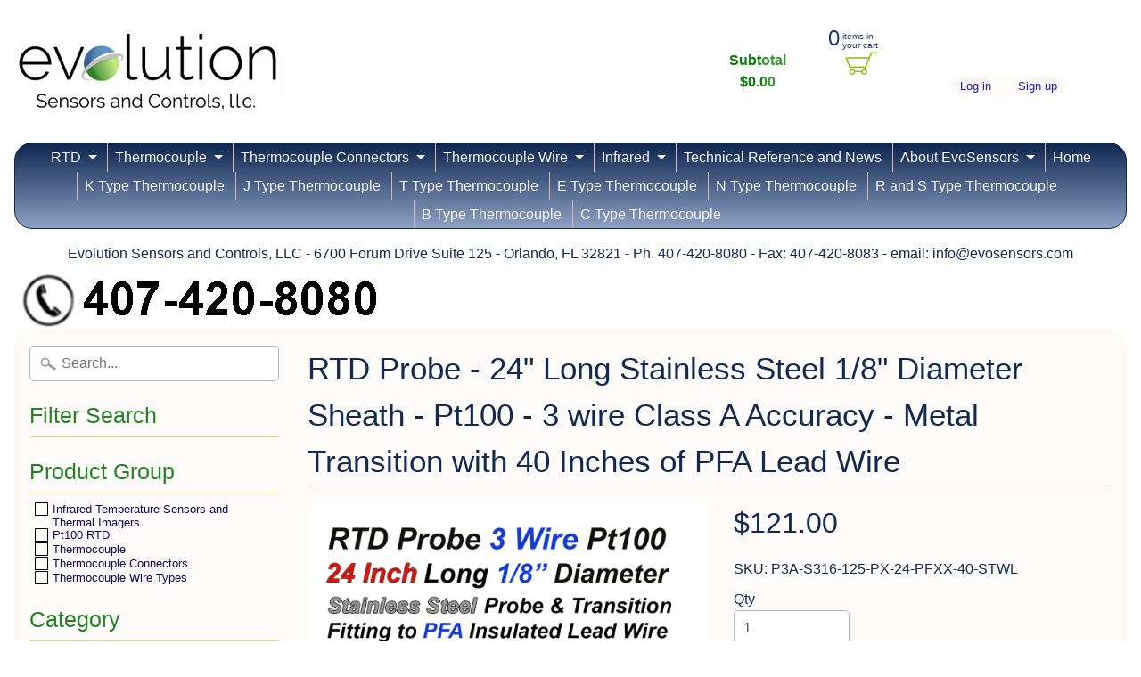

--- FILE ---
content_type: text/html; charset=utf-8
request_url: https://evosensors.com/en-ca/products/p3a-s316-125-px-24-pfxx-40-stwl
body_size: 32651
content:
<!DOCTYPE html>
<!--[if IE 8]> <html class="no-js lt-ie9" lang="en" > <![endif]-->
<!--[if gt IE 8]><!--> <html class="no-js" lang="en" > <!--<![endif]-->
<head>
<meta charset="utf-8" />
<meta http-equiv="X-UA-Compatible" content="IE=edge" />  
<meta name="viewport" content="width=device-width, initial-scale=1.0, height=device-height, minimum-scale=1.0, user-scalable=0">



   
  

  <link rel="shortcut icon" href="//evosensors.com/cdn/shop/files/EVOSENSOR-LOGO_Only_f0dfd8d0-c80e-4b19-95b8-91f378fbe044_32x32.jpg?v=1613156900" type="image/png">

  

  <link rel="apple-touch-icon-precomposed" href="//evosensors.com/cdn/shop/files/EVOSENSOR-LOGO_Only_f0dfd8d0-c80e-4b19-95b8-91f378fbe044_152x152.jpg?v=1613156900" type="image/png">
 


    <title>RTD with Lead Wire 24 Inches Long 1/8&quot; Diameter Stainless Steel Probe | Evolution Sensors and Controls</title> 





	<meta name="description" content="3 Wire Pt100 RTD with Class A accuracy element in a 24 inch long 1/8&quot; diameter stainless steel sheath probe with 40 Inches (1 meter) of PFA insulated lead wire with stripped ends" />


<link rel="canonical" href="https://evosensors.com/en-ca/products/p3a-s316-125-px-24-pfxx-40-stwl" /> 
<!-- /snippets/social-meta-tags.liquid -->
<meta property="og:site_name" content="Evolution Sensors and Controls">
<meta property="og:url" content="https://evosensors.com/en-ca/products/p3a-s316-125-px-24-pfxx-40-stwl">
<meta property="og:title" content="RTD Probe - 24" Long Stainless Steel 1/8" Diameter Sheath - Pt100 - 3 wire Class A Accuracy - Metal Transition with 40 Inches of PFA Lead Wire">
<meta property="og:type" content="product">
<meta property="og:description" content="3 Wire Pt100 RTD with Class A accuracy element in a 24 inch long 1/8&quot; diameter stainless steel sheath probe with 40 Inches (1 meter) of PFA insulated lead wire with stripped ends"><meta property="og:price:amount" content="121.00">
  <meta property="og:price:currency" content="USD"><meta property="og:image" content="http://evosensors.com/cdn/shop/products/P3AS316125PX24PFXX40STWL_fd807169-9305-4deb-a609-2b111fc01c4d_1024x1024.jpg?v=1668191565">
<meta property="og:image:secure_url" content="https://evosensors.com/cdn/shop/products/P3AS316125PX24PFXX40STWL_fd807169-9305-4deb-a609-2b111fc01c4d_1024x1024.jpg?v=1668191565">

<meta name="twitter:site" content="@">
<meta name="twitter:card" content="summary_large_image">
<meta name="twitter:title" content="RTD Probe - 24" Long Stainless Steel 1/8" Diameter Sheath - Pt100 - 3 wire Class A Accuracy - Metal Transition with 40 Inches of PFA Lead Wire">
<meta name="twitter:description" content="3 Wire Pt100 RTD with Class A accuracy element in a 24 inch long 1/8&quot; diameter stainless steel sheath probe with 40 Inches (1 meter) of PFA insulated lead wire with stripped ends">

<link href="//evosensors.com/cdn/shop/t/33/assets/styles.scss.css?v=128049460301550200041712460253" rel="stylesheet" type="text/css" media="all" />  

<link href="//evosensors.com/cdn/shop/t/33/assets/carlowseo.scss.css?v=88180116712673723441570636506" rel="stylesheet" type="text/css" media="all" />

<script>
  window.Sunrise = window.Sunrise || {};
  Sunrise.strings = {
    add_to_cart: "Add to Cart",
    sold_out: "Out of stock",
    unavailable: "Unavailable",
    money_format_json: "${{amount}}",
    money_format: "${{amount}}",
    money_with_currency_format_json: "${{amount}} CAD",
    money_with_currency_format: "${{amount}} CAD",
    shop_currency: "USD",
    locale: "en",
    locale_json: "en",
    customer_accounts_enabled: true,
    customer_logged_in: false
  };
</script>  
  

  
<script src="//evosensors.com/cdn/shop/t/33/assets/vendor.js?v=54135488119201741561570636499" type="text/javascript"></script> 
<script src="//evosensors.com/cdn/shop/t/33/assets/theme.js?v=61784806587123729191570636506" type="text/javascript"></script> 

<script>window.performance && window.performance.mark && window.performance.mark('shopify.content_for_header.start');</script><meta name="google-site-verification" content="H35K1FdwD9BPHqmWwAZPf4s5z8kXFmkq1l4TH3l_pAo">
<meta id="shopify-digital-wallet" name="shopify-digital-wallet" content="/16794593/digital_wallets/dialog">
<meta name="shopify-checkout-api-token" content="3665ef6dc8bab16d3cc436853a8f867d">
<meta id="in-context-paypal-metadata" data-shop-id="16794593" data-venmo-supported="false" data-environment="production" data-locale="en_US" data-paypal-v4="true" data-currency="CAD">
<link rel="alternate" hreflang="x-default" href="https://evosensors.com/products/p3a-s316-125-px-24-pfxx-40-stwl">
<link rel="alternate" hreflang="en" href="https://evosensors.com/products/p3a-s316-125-px-24-pfxx-40-stwl">
<link rel="alternate" hreflang="en-CA" href="https://evosensors.com/en-ca/products/p3a-s316-125-px-24-pfxx-40-stwl">
<link rel="alternate" type="application/json+oembed" href="https://evosensors.com/en-ca/products/p3a-s316-125-px-24-pfxx-40-stwl.oembed">
<script async="async" src="/checkouts/internal/preloads.js?locale=en-CA"></script>
<link rel="preconnect" href="https://shop.app" crossorigin="anonymous">
<script async="async" src="https://shop.app/checkouts/internal/preloads.js?locale=en-CA&shop_id=16794593" crossorigin="anonymous"></script>
<script id="apple-pay-shop-capabilities" type="application/json">{"shopId":16794593,"countryCode":"US","currencyCode":"CAD","merchantCapabilities":["supports3DS"],"merchantId":"gid:\/\/shopify\/Shop\/16794593","merchantName":"Evolution Sensors and Controls","requiredBillingContactFields":["postalAddress","email","phone"],"requiredShippingContactFields":["postalAddress","email","phone"],"shippingType":"shipping","supportedNetworks":["visa","masterCard","amex","discover","elo","jcb"],"total":{"type":"pending","label":"Evolution Sensors and Controls","amount":"1.00"},"shopifyPaymentsEnabled":true,"supportsSubscriptions":true}</script>
<script id="shopify-features" type="application/json">{"accessToken":"3665ef6dc8bab16d3cc436853a8f867d","betas":["rich-media-storefront-analytics"],"domain":"evosensors.com","predictiveSearch":true,"shopId":16794593,"locale":"en"}</script>
<script>var Shopify = Shopify || {};
Shopify.shop = "evosensors.myshopify.com";
Shopify.locale = "en";
Shopify.currency = {"active":"CAD","rate":"1.39062105"};
Shopify.country = "CA";
Shopify.theme = {"name":"Evosensors - JSON LD","id":77311082628,"schema_name":"Sunrise","schema_version":"5.04","theme_store_id":57,"role":"main"};
Shopify.theme.handle = "null";
Shopify.theme.style = {"id":null,"handle":null};
Shopify.cdnHost = "evosensors.com/cdn";
Shopify.routes = Shopify.routes || {};
Shopify.routes.root = "/en-ca/";</script>
<script type="module">!function(o){(o.Shopify=o.Shopify||{}).modules=!0}(window);</script>
<script>!function(o){function n(){var o=[];function n(){o.push(Array.prototype.slice.apply(arguments))}return n.q=o,n}var t=o.Shopify=o.Shopify||{};t.loadFeatures=n(),t.autoloadFeatures=n()}(window);</script>
<script>
  window.ShopifyPay = window.ShopifyPay || {};
  window.ShopifyPay.apiHost = "shop.app\/pay";
  window.ShopifyPay.redirectState = null;
</script>
<script id="shop-js-analytics" type="application/json">{"pageType":"product"}</script>
<script defer="defer" async type="module" src="//evosensors.com/cdn/shopifycloud/shop-js/modules/v2/client.init-shop-cart-sync_BT-GjEfc.en.esm.js"></script>
<script defer="defer" async type="module" src="//evosensors.com/cdn/shopifycloud/shop-js/modules/v2/chunk.common_D58fp_Oc.esm.js"></script>
<script defer="defer" async type="module" src="//evosensors.com/cdn/shopifycloud/shop-js/modules/v2/chunk.modal_xMitdFEc.esm.js"></script>
<script type="module">
  await import("//evosensors.com/cdn/shopifycloud/shop-js/modules/v2/client.init-shop-cart-sync_BT-GjEfc.en.esm.js");
await import("//evosensors.com/cdn/shopifycloud/shop-js/modules/v2/chunk.common_D58fp_Oc.esm.js");
await import("//evosensors.com/cdn/shopifycloud/shop-js/modules/v2/chunk.modal_xMitdFEc.esm.js");

  window.Shopify.SignInWithShop?.initShopCartSync?.({"fedCMEnabled":true,"windoidEnabled":true});

</script>
<script>
  window.Shopify = window.Shopify || {};
  if (!window.Shopify.featureAssets) window.Shopify.featureAssets = {};
  window.Shopify.featureAssets['shop-js'] = {"shop-cart-sync":["modules/v2/client.shop-cart-sync_DZOKe7Ll.en.esm.js","modules/v2/chunk.common_D58fp_Oc.esm.js","modules/v2/chunk.modal_xMitdFEc.esm.js"],"init-fed-cm":["modules/v2/client.init-fed-cm_B6oLuCjv.en.esm.js","modules/v2/chunk.common_D58fp_Oc.esm.js","modules/v2/chunk.modal_xMitdFEc.esm.js"],"shop-cash-offers":["modules/v2/client.shop-cash-offers_D2sdYoxE.en.esm.js","modules/v2/chunk.common_D58fp_Oc.esm.js","modules/v2/chunk.modal_xMitdFEc.esm.js"],"shop-login-button":["modules/v2/client.shop-login-button_QeVjl5Y3.en.esm.js","modules/v2/chunk.common_D58fp_Oc.esm.js","modules/v2/chunk.modal_xMitdFEc.esm.js"],"pay-button":["modules/v2/client.pay-button_DXTOsIq6.en.esm.js","modules/v2/chunk.common_D58fp_Oc.esm.js","modules/v2/chunk.modal_xMitdFEc.esm.js"],"shop-button":["modules/v2/client.shop-button_DQZHx9pm.en.esm.js","modules/v2/chunk.common_D58fp_Oc.esm.js","modules/v2/chunk.modal_xMitdFEc.esm.js"],"avatar":["modules/v2/client.avatar_BTnouDA3.en.esm.js"],"init-windoid":["modules/v2/client.init-windoid_CR1B-cfM.en.esm.js","modules/v2/chunk.common_D58fp_Oc.esm.js","modules/v2/chunk.modal_xMitdFEc.esm.js"],"init-shop-for-new-customer-accounts":["modules/v2/client.init-shop-for-new-customer-accounts_C_vY_xzh.en.esm.js","modules/v2/client.shop-login-button_QeVjl5Y3.en.esm.js","modules/v2/chunk.common_D58fp_Oc.esm.js","modules/v2/chunk.modal_xMitdFEc.esm.js"],"init-shop-email-lookup-coordinator":["modules/v2/client.init-shop-email-lookup-coordinator_BI7n9ZSv.en.esm.js","modules/v2/chunk.common_D58fp_Oc.esm.js","modules/v2/chunk.modal_xMitdFEc.esm.js"],"init-shop-cart-sync":["modules/v2/client.init-shop-cart-sync_BT-GjEfc.en.esm.js","modules/v2/chunk.common_D58fp_Oc.esm.js","modules/v2/chunk.modal_xMitdFEc.esm.js"],"shop-toast-manager":["modules/v2/client.shop-toast-manager_DiYdP3xc.en.esm.js","modules/v2/chunk.common_D58fp_Oc.esm.js","modules/v2/chunk.modal_xMitdFEc.esm.js"],"init-customer-accounts":["modules/v2/client.init-customer-accounts_D9ZNqS-Q.en.esm.js","modules/v2/client.shop-login-button_QeVjl5Y3.en.esm.js","modules/v2/chunk.common_D58fp_Oc.esm.js","modules/v2/chunk.modal_xMitdFEc.esm.js"],"init-customer-accounts-sign-up":["modules/v2/client.init-customer-accounts-sign-up_iGw4briv.en.esm.js","modules/v2/client.shop-login-button_QeVjl5Y3.en.esm.js","modules/v2/chunk.common_D58fp_Oc.esm.js","modules/v2/chunk.modal_xMitdFEc.esm.js"],"shop-follow-button":["modules/v2/client.shop-follow-button_CqMgW2wH.en.esm.js","modules/v2/chunk.common_D58fp_Oc.esm.js","modules/v2/chunk.modal_xMitdFEc.esm.js"],"checkout-modal":["modules/v2/client.checkout-modal_xHeaAweL.en.esm.js","modules/v2/chunk.common_D58fp_Oc.esm.js","modules/v2/chunk.modal_xMitdFEc.esm.js"],"shop-login":["modules/v2/client.shop-login_D91U-Q7h.en.esm.js","modules/v2/chunk.common_D58fp_Oc.esm.js","modules/v2/chunk.modal_xMitdFEc.esm.js"],"lead-capture":["modules/v2/client.lead-capture_BJmE1dJe.en.esm.js","modules/v2/chunk.common_D58fp_Oc.esm.js","modules/v2/chunk.modal_xMitdFEc.esm.js"],"payment-terms":["modules/v2/client.payment-terms_Ci9AEqFq.en.esm.js","modules/v2/chunk.common_D58fp_Oc.esm.js","modules/v2/chunk.modal_xMitdFEc.esm.js"]};
</script>
<script>(function() {
  var isLoaded = false;
  function asyncLoad() {
    if (isLoaded) return;
    isLoaded = true;
    var urls = ["\/\/livesearch.okasconcepts.com\/js\/livesearch.init.min.js?v=2\u0026shop=evosensors.myshopify.com"];
    for (var i = 0; i < urls.length; i++) {
      var s = document.createElement('script');
      s.type = 'text/javascript';
      s.async = true;
      s.src = urls[i];
      var x = document.getElementsByTagName('script')[0];
      x.parentNode.insertBefore(s, x);
    }
  };
  if(window.attachEvent) {
    window.attachEvent('onload', asyncLoad);
  } else {
    window.addEventListener('load', asyncLoad, false);
  }
})();</script>
<script id="__st">var __st={"a":16794593,"offset":-18000,"reqid":"22c28042-9dee-4a22-98d8-d64e227f64cd-1769251109","pageurl":"evosensors.com\/en-ca\/products\/p3a-s316-125-px-24-pfxx-40-stwl","u":"e57aa5faca30","p":"product","rtyp":"product","rid":8508229899};</script>
<script>window.ShopifyPaypalV4VisibilityTracking = true;</script>
<script id="form-persister">!function(){'use strict';const t='contact',e='new_comment',n=[[t,t],['blogs',e],['comments',e],[t,'customer']],o='password',r='form_key',c=['recaptcha-v3-token','g-recaptcha-response','h-captcha-response',o],s=()=>{try{return window.sessionStorage}catch{return}},i='__shopify_v',u=t=>t.elements[r],a=function(){const t=[...n].map((([t,e])=>`form[action*='/${t}']:not([data-nocaptcha='true']) input[name='form_type'][value='${e}']`)).join(',');var e;return e=t,()=>e?[...document.querySelectorAll(e)].map((t=>t.form)):[]}();function m(t){const e=u(t);a().includes(t)&&(!e||!e.value)&&function(t){try{if(!s())return;!function(t){const e=s();if(!e)return;const n=u(t);if(!n)return;const o=n.value;o&&e.removeItem(o)}(t);const e=Array.from(Array(32),(()=>Math.random().toString(36)[2])).join('');!function(t,e){u(t)||t.append(Object.assign(document.createElement('input'),{type:'hidden',name:r})),t.elements[r].value=e}(t,e),function(t,e){const n=s();if(!n)return;const r=[...t.querySelectorAll(`input[type='${o}']`)].map((({name:t})=>t)),u=[...c,...r],a={};for(const[o,c]of new FormData(t).entries())u.includes(o)||(a[o]=c);n.setItem(e,JSON.stringify({[i]:1,action:t.action,data:a}))}(t,e)}catch(e){console.error('failed to persist form',e)}}(t)}const f=t=>{if('true'===t.dataset.persistBound)return;const e=function(t,e){const n=function(t){return'function'==typeof t.submit?t.submit:HTMLFormElement.prototype.submit}(t).bind(t);return function(){let t;return()=>{t||(t=!0,(()=>{try{e(),n()}catch(t){(t=>{console.error('form submit failed',t)})(t)}})(),setTimeout((()=>t=!1),250))}}()}(t,(()=>{m(t)}));!function(t,e){if('function'==typeof t.submit&&'function'==typeof e)try{t.submit=e}catch{}}(t,e),t.addEventListener('submit',(t=>{t.preventDefault(),e()})),t.dataset.persistBound='true'};!function(){function t(t){const e=(t=>{const e=t.target;return e instanceof HTMLFormElement?e:e&&e.form})(t);e&&m(e)}document.addEventListener('submit',t),document.addEventListener('DOMContentLoaded',(()=>{const e=a();for(const t of e)f(t);var n;n=document.body,new window.MutationObserver((t=>{for(const e of t)if('childList'===e.type&&e.addedNodes.length)for(const t of e.addedNodes)1===t.nodeType&&'FORM'===t.tagName&&a().includes(t)&&f(t)})).observe(n,{childList:!0,subtree:!0,attributes:!1}),document.removeEventListener('submit',t)}))}()}();</script>
<script integrity="sha256-4kQ18oKyAcykRKYeNunJcIwy7WH5gtpwJnB7kiuLZ1E=" data-source-attribution="shopify.loadfeatures" defer="defer" src="//evosensors.com/cdn/shopifycloud/storefront/assets/storefront/load_feature-a0a9edcb.js" crossorigin="anonymous"></script>
<script crossorigin="anonymous" defer="defer" src="//evosensors.com/cdn/shopifycloud/storefront/assets/shopify_pay/storefront-65b4c6d7.js?v=20250812"></script>
<script data-source-attribution="shopify.dynamic_checkout.dynamic.init">var Shopify=Shopify||{};Shopify.PaymentButton=Shopify.PaymentButton||{isStorefrontPortableWallets:!0,init:function(){window.Shopify.PaymentButton.init=function(){};var t=document.createElement("script");t.src="https://evosensors.com/cdn/shopifycloud/portable-wallets/latest/portable-wallets.en.js",t.type="module",document.head.appendChild(t)}};
</script>
<script data-source-attribution="shopify.dynamic_checkout.buyer_consent">
  function portableWalletsHideBuyerConsent(e){var t=document.getElementById("shopify-buyer-consent"),n=document.getElementById("shopify-subscription-policy-button");t&&n&&(t.classList.add("hidden"),t.setAttribute("aria-hidden","true"),n.removeEventListener("click",e))}function portableWalletsShowBuyerConsent(e){var t=document.getElementById("shopify-buyer-consent"),n=document.getElementById("shopify-subscription-policy-button");t&&n&&(t.classList.remove("hidden"),t.removeAttribute("aria-hidden"),n.addEventListener("click",e))}window.Shopify?.PaymentButton&&(window.Shopify.PaymentButton.hideBuyerConsent=portableWalletsHideBuyerConsent,window.Shopify.PaymentButton.showBuyerConsent=portableWalletsShowBuyerConsent);
</script>
<script data-source-attribution="shopify.dynamic_checkout.cart.bootstrap">document.addEventListener("DOMContentLoaded",(function(){function t(){return document.querySelector("shopify-accelerated-checkout-cart, shopify-accelerated-checkout")}if(t())Shopify.PaymentButton.init();else{new MutationObserver((function(e,n){t()&&(Shopify.PaymentButton.init(),n.disconnect())})).observe(document.body,{childList:!0,subtree:!0})}}));
</script>
<link id="shopify-accelerated-checkout-styles" rel="stylesheet" media="screen" href="https://evosensors.com/cdn/shopifycloud/portable-wallets/latest/accelerated-checkout-backwards-compat.css" crossorigin="anonymous">
<style id="shopify-accelerated-checkout-cart">
        #shopify-buyer-consent {
  margin-top: 1em;
  display: inline-block;
  width: 100%;
}

#shopify-buyer-consent.hidden {
  display: none;
}

#shopify-subscription-policy-button {
  background: none;
  border: none;
  padding: 0;
  text-decoration: underline;
  font-size: inherit;
  cursor: pointer;
}

#shopify-subscription-policy-button::before {
  box-shadow: none;
}

      </style>

<script>window.performance && window.performance.mark && window.performance.mark('shopify.content_for_header.end');</script>

<link href="https://monorail-edge.shopifysvc.com" rel="dns-prefetch">
<script>(function(){if ("sendBeacon" in navigator && "performance" in window) {try {var session_token_from_headers = performance.getEntriesByType('navigation')[0].serverTiming.find(x => x.name == '_s').description;} catch {var session_token_from_headers = undefined;}var session_cookie_matches = document.cookie.match(/_shopify_s=([^;]*)/);var session_token_from_cookie = session_cookie_matches && session_cookie_matches.length === 2 ? session_cookie_matches[1] : "";var session_token = session_token_from_headers || session_token_from_cookie || "";function handle_abandonment_event(e) {var entries = performance.getEntries().filter(function(entry) {return /monorail-edge.shopifysvc.com/.test(entry.name);});if (!window.abandonment_tracked && entries.length === 0) {window.abandonment_tracked = true;var currentMs = Date.now();var navigation_start = performance.timing.navigationStart;var payload = {shop_id: 16794593,url: window.location.href,navigation_start,duration: currentMs - navigation_start,session_token,page_type: "product"};window.navigator.sendBeacon("https://monorail-edge.shopifysvc.com/v1/produce", JSON.stringify({schema_id: "online_store_buyer_site_abandonment/1.1",payload: payload,metadata: {event_created_at_ms: currentMs,event_sent_at_ms: currentMs}}));}}window.addEventListener('pagehide', handle_abandonment_event);}}());</script>
<script id="web-pixels-manager-setup">(function e(e,d,r,n,o){if(void 0===o&&(o={}),!Boolean(null===(a=null===(i=window.Shopify)||void 0===i?void 0:i.analytics)||void 0===a?void 0:a.replayQueue)){var i,a;window.Shopify=window.Shopify||{};var t=window.Shopify;t.analytics=t.analytics||{};var s=t.analytics;s.replayQueue=[],s.publish=function(e,d,r){return s.replayQueue.push([e,d,r]),!0};try{self.performance.mark("wpm:start")}catch(e){}var l=function(){var e={modern:/Edge?\/(1{2}[4-9]|1[2-9]\d|[2-9]\d{2}|\d{4,})\.\d+(\.\d+|)|Firefox\/(1{2}[4-9]|1[2-9]\d|[2-9]\d{2}|\d{4,})\.\d+(\.\d+|)|Chrom(ium|e)\/(9{2}|\d{3,})\.\d+(\.\d+|)|(Maci|X1{2}).+ Version\/(15\.\d+|(1[6-9]|[2-9]\d|\d{3,})\.\d+)([,.]\d+|)( \(\w+\)|)( Mobile\/\w+|) Safari\/|Chrome.+OPR\/(9{2}|\d{3,})\.\d+\.\d+|(CPU[ +]OS|iPhone[ +]OS|CPU[ +]iPhone|CPU IPhone OS|CPU iPad OS)[ +]+(15[._]\d+|(1[6-9]|[2-9]\d|\d{3,})[._]\d+)([._]\d+|)|Android:?[ /-](13[3-9]|1[4-9]\d|[2-9]\d{2}|\d{4,})(\.\d+|)(\.\d+|)|Android.+Firefox\/(13[5-9]|1[4-9]\d|[2-9]\d{2}|\d{4,})\.\d+(\.\d+|)|Android.+Chrom(ium|e)\/(13[3-9]|1[4-9]\d|[2-9]\d{2}|\d{4,})\.\d+(\.\d+|)|SamsungBrowser\/([2-9]\d|\d{3,})\.\d+/,legacy:/Edge?\/(1[6-9]|[2-9]\d|\d{3,})\.\d+(\.\d+|)|Firefox\/(5[4-9]|[6-9]\d|\d{3,})\.\d+(\.\d+|)|Chrom(ium|e)\/(5[1-9]|[6-9]\d|\d{3,})\.\d+(\.\d+|)([\d.]+$|.*Safari\/(?![\d.]+ Edge\/[\d.]+$))|(Maci|X1{2}).+ Version\/(10\.\d+|(1[1-9]|[2-9]\d|\d{3,})\.\d+)([,.]\d+|)( \(\w+\)|)( Mobile\/\w+|) Safari\/|Chrome.+OPR\/(3[89]|[4-9]\d|\d{3,})\.\d+\.\d+|(CPU[ +]OS|iPhone[ +]OS|CPU[ +]iPhone|CPU IPhone OS|CPU iPad OS)[ +]+(10[._]\d+|(1[1-9]|[2-9]\d|\d{3,})[._]\d+)([._]\d+|)|Android:?[ /-](13[3-9]|1[4-9]\d|[2-9]\d{2}|\d{4,})(\.\d+|)(\.\d+|)|Mobile Safari.+OPR\/([89]\d|\d{3,})\.\d+\.\d+|Android.+Firefox\/(13[5-9]|1[4-9]\d|[2-9]\d{2}|\d{4,})\.\d+(\.\d+|)|Android.+Chrom(ium|e)\/(13[3-9]|1[4-9]\d|[2-9]\d{2}|\d{4,})\.\d+(\.\d+|)|Android.+(UC? ?Browser|UCWEB|U3)[ /]?(15\.([5-9]|\d{2,})|(1[6-9]|[2-9]\d|\d{3,})\.\d+)\.\d+|SamsungBrowser\/(5\.\d+|([6-9]|\d{2,})\.\d+)|Android.+MQ{2}Browser\/(14(\.(9|\d{2,})|)|(1[5-9]|[2-9]\d|\d{3,})(\.\d+|))(\.\d+|)|K[Aa][Ii]OS\/(3\.\d+|([4-9]|\d{2,})\.\d+)(\.\d+|)/},d=e.modern,r=e.legacy,n=navigator.userAgent;return n.match(d)?"modern":n.match(r)?"legacy":"unknown"}(),u="modern"===l?"modern":"legacy",c=(null!=n?n:{modern:"",legacy:""})[u],f=function(e){return[e.baseUrl,"/wpm","/b",e.hashVersion,"modern"===e.buildTarget?"m":"l",".js"].join("")}({baseUrl:d,hashVersion:r,buildTarget:u}),m=function(e){var d=e.version,r=e.bundleTarget,n=e.surface,o=e.pageUrl,i=e.monorailEndpoint;return{emit:function(e){var a=e.status,t=e.errorMsg,s=(new Date).getTime(),l=JSON.stringify({metadata:{event_sent_at_ms:s},events:[{schema_id:"web_pixels_manager_load/3.1",payload:{version:d,bundle_target:r,page_url:o,status:a,surface:n,error_msg:t},metadata:{event_created_at_ms:s}}]});if(!i)return console&&console.warn&&console.warn("[Web Pixels Manager] No Monorail endpoint provided, skipping logging."),!1;try{return self.navigator.sendBeacon.bind(self.navigator)(i,l)}catch(e){}var u=new XMLHttpRequest;try{return u.open("POST",i,!0),u.setRequestHeader("Content-Type","text/plain"),u.send(l),!0}catch(e){return console&&console.warn&&console.warn("[Web Pixels Manager] Got an unhandled error while logging to Monorail."),!1}}}}({version:r,bundleTarget:l,surface:e.surface,pageUrl:self.location.href,monorailEndpoint:e.monorailEndpoint});try{o.browserTarget=l,function(e){var d=e.src,r=e.async,n=void 0===r||r,o=e.onload,i=e.onerror,a=e.sri,t=e.scriptDataAttributes,s=void 0===t?{}:t,l=document.createElement("script"),u=document.querySelector("head"),c=document.querySelector("body");if(l.async=n,l.src=d,a&&(l.integrity=a,l.crossOrigin="anonymous"),s)for(var f in s)if(Object.prototype.hasOwnProperty.call(s,f))try{l.dataset[f]=s[f]}catch(e){}if(o&&l.addEventListener("load",o),i&&l.addEventListener("error",i),u)u.appendChild(l);else{if(!c)throw new Error("Did not find a head or body element to append the script");c.appendChild(l)}}({src:f,async:!0,onload:function(){if(!function(){var e,d;return Boolean(null===(d=null===(e=window.Shopify)||void 0===e?void 0:e.analytics)||void 0===d?void 0:d.initialized)}()){var d=window.webPixelsManager.init(e)||void 0;if(d){var r=window.Shopify.analytics;r.replayQueue.forEach((function(e){var r=e[0],n=e[1],o=e[2];d.publishCustomEvent(r,n,o)})),r.replayQueue=[],r.publish=d.publishCustomEvent,r.visitor=d.visitor,r.initialized=!0}}},onerror:function(){return m.emit({status:"failed",errorMsg:"".concat(f," has failed to load")})},sri:function(e){var d=/^sha384-[A-Za-z0-9+/=]+$/;return"string"==typeof e&&d.test(e)}(c)?c:"",scriptDataAttributes:o}),m.emit({status:"loading"})}catch(e){m.emit({status:"failed",errorMsg:(null==e?void 0:e.message)||"Unknown error"})}}})({shopId: 16794593,storefrontBaseUrl: "https://evosensors.com",extensionsBaseUrl: "https://extensions.shopifycdn.com/cdn/shopifycloud/web-pixels-manager",monorailEndpoint: "https://monorail-edge.shopifysvc.com/unstable/produce_batch",surface: "storefront-renderer",enabledBetaFlags: ["2dca8a86"],webPixelsConfigList: [{"id":"427688194","configuration":"{\"config\":\"{\\\"pixel_id\\\":\\\"G-NDHMSFYPYD\\\",\\\"google_tag_ids\\\":[\\\"G-NDHMSFYPYD\\\",\\\"AW-805339764\\\",\\\"GT-5D9RKK2\\\"],\\\"target_country\\\":\\\"US\\\",\\\"gtag_events\\\":[{\\\"type\\\":\\\"begin_checkout\\\",\\\"action_label\\\":[\\\"G-NDHMSFYPYD\\\",\\\"AW-805339764\\\/xpDOCKKptYsBEPSEgoAD\\\"]},{\\\"type\\\":\\\"search\\\",\\\"action_label\\\":[\\\"G-NDHMSFYPYD\\\",\\\"AW-805339764\\\/uyrWCKWptYsBEPSEgoAD\\\"]},{\\\"type\\\":\\\"view_item\\\",\\\"action_label\\\":[\\\"G-NDHMSFYPYD\\\",\\\"AW-805339764\\\/FNVuCLuntYsBEPSEgoAD\\\",\\\"MC-9X60XZTJ8N\\\"]},{\\\"type\\\":\\\"purchase\\\",\\\"action_label\\\":[\\\"G-NDHMSFYPYD\\\",\\\"AW-805339764\\\/pPoUCLintYsBEPSEgoAD\\\",\\\"MC-9X60XZTJ8N\\\"]},{\\\"type\\\":\\\"page_view\\\",\\\"action_label\\\":[\\\"G-NDHMSFYPYD\\\",\\\"AW-805339764\\\/ShGfCLWntYsBEPSEgoAD\\\",\\\"MC-9X60XZTJ8N\\\"]},{\\\"type\\\":\\\"add_payment_info\\\",\\\"action_label\\\":[\\\"G-NDHMSFYPYD\\\",\\\"AW-805339764\\\/ztOdCKiptYsBEPSEgoAD\\\"]},{\\\"type\\\":\\\"add_to_cart\\\",\\\"action_label\\\":[\\\"G-NDHMSFYPYD\\\",\\\"AW-805339764\\\/NaQHCL6ntYsBEPSEgoAD\\\"]}],\\\"enable_monitoring_mode\\\":false}\"}","eventPayloadVersion":"v1","runtimeContext":"OPEN","scriptVersion":"b2a88bafab3e21179ed38636efcd8a93","type":"APP","apiClientId":1780363,"privacyPurposes":[],"dataSharingAdjustments":{"protectedCustomerApprovalScopes":["read_customer_address","read_customer_email","read_customer_name","read_customer_personal_data","read_customer_phone"]}},{"id":"shopify-app-pixel","configuration":"{}","eventPayloadVersion":"v1","runtimeContext":"STRICT","scriptVersion":"0450","apiClientId":"shopify-pixel","type":"APP","privacyPurposes":["ANALYTICS","MARKETING"]},{"id":"shopify-custom-pixel","eventPayloadVersion":"v1","runtimeContext":"LAX","scriptVersion":"0450","apiClientId":"shopify-pixel","type":"CUSTOM","privacyPurposes":["ANALYTICS","MARKETING"]}],isMerchantRequest: false,initData: {"shop":{"name":"Evolution Sensors and Controls","paymentSettings":{"currencyCode":"USD"},"myshopifyDomain":"evosensors.myshopify.com","countryCode":"US","storefrontUrl":"https:\/\/evosensors.com\/en-ca"},"customer":null,"cart":null,"checkout":null,"productVariants":[{"price":{"amount":121.0,"currencyCode":"CAD"},"product":{"title":"RTD Probe - 24\" Long Stainless Steel 1\/8\" Diameter Sheath - Pt100 - 3 wire Class A Accuracy - Metal Transition with 40 Inches of PFA Lead Wire","vendor":"Evosensors","id":"8508229899","untranslatedTitle":"RTD Probe - 24\" Long Stainless Steel 1\/8\" Diameter Sheath - Pt100 - 3 wire Class A Accuracy - Metal Transition with 40 Inches of PFA Lead Wire","url":"\/en-ca\/products\/p3a-s316-125-px-24-pfxx-40-stwl","type":"RTD"},"id":"29602215947","image":{"src":"\/\/evosensors.com\/cdn\/shop\/products\/P3AS316125PX24PFXX40STWL_fd807169-9305-4deb-a609-2b111fc01c4d.jpg?v=1668191565"},"sku":"P3A-S316-125-PX-24-PFXX-40-STWL","title":"Default Title","untranslatedTitle":"Default Title"}],"purchasingCompany":null},},"https://evosensors.com/cdn","fcfee988w5aeb613cpc8e4bc33m6693e112",{"modern":"","legacy":""},{"shopId":"16794593","storefrontBaseUrl":"https:\/\/evosensors.com","extensionBaseUrl":"https:\/\/extensions.shopifycdn.com\/cdn\/shopifycloud\/web-pixels-manager","surface":"storefront-renderer","enabledBetaFlags":"[\"2dca8a86\"]","isMerchantRequest":"false","hashVersion":"fcfee988w5aeb613cpc8e4bc33m6693e112","publish":"custom","events":"[[\"page_viewed\",{}],[\"product_viewed\",{\"productVariant\":{\"price\":{\"amount\":121.0,\"currencyCode\":\"CAD\"},\"product\":{\"title\":\"RTD Probe - 24\\\" Long Stainless Steel 1\/8\\\" Diameter Sheath - Pt100 - 3 wire Class A Accuracy - Metal Transition with 40 Inches of PFA Lead Wire\",\"vendor\":\"Evosensors\",\"id\":\"8508229899\",\"untranslatedTitle\":\"RTD Probe - 24\\\" Long Stainless Steel 1\/8\\\" Diameter Sheath - Pt100 - 3 wire Class A Accuracy - Metal Transition with 40 Inches of PFA Lead Wire\",\"url\":\"\/en-ca\/products\/p3a-s316-125-px-24-pfxx-40-stwl\",\"type\":\"RTD\"},\"id\":\"29602215947\",\"image\":{\"src\":\"\/\/evosensors.com\/cdn\/shop\/products\/P3AS316125PX24PFXX40STWL_fd807169-9305-4deb-a609-2b111fc01c4d.jpg?v=1668191565\"},\"sku\":\"P3A-S316-125-PX-24-PFXX-40-STWL\",\"title\":\"Default Title\",\"untranslatedTitle\":\"Default Title\"}}]]"});</script><script>
  window.ShopifyAnalytics = window.ShopifyAnalytics || {};
  window.ShopifyAnalytics.meta = window.ShopifyAnalytics.meta || {};
  window.ShopifyAnalytics.meta.currency = 'CAD';
  var meta = {"product":{"id":8508229899,"gid":"gid:\/\/shopify\/Product\/8508229899","vendor":"Evosensors","type":"RTD","handle":"p3a-s316-125-px-24-pfxx-40-stwl","variants":[{"id":29602215947,"price":12100,"name":"RTD Probe - 24\" Long Stainless Steel 1\/8\" Diameter Sheath - Pt100 - 3 wire Class A Accuracy - Metal Transition with 40 Inches of PFA Lead Wire","public_title":null,"sku":"P3A-S316-125-PX-24-PFXX-40-STWL"}],"remote":false},"page":{"pageType":"product","resourceType":"product","resourceId":8508229899,"requestId":"22c28042-9dee-4a22-98d8-d64e227f64cd-1769251109"}};
  for (var attr in meta) {
    window.ShopifyAnalytics.meta[attr] = meta[attr];
  }
</script>
<script class="analytics">
  (function () {
    var customDocumentWrite = function(content) {
      var jquery = null;

      if (window.jQuery) {
        jquery = window.jQuery;
      } else if (window.Checkout && window.Checkout.$) {
        jquery = window.Checkout.$;
      }

      if (jquery) {
        jquery('body').append(content);
      }
    };

    var hasLoggedConversion = function(token) {
      if (token) {
        return document.cookie.indexOf('loggedConversion=' + token) !== -1;
      }
      return false;
    }

    var setCookieIfConversion = function(token) {
      if (token) {
        var twoMonthsFromNow = new Date(Date.now());
        twoMonthsFromNow.setMonth(twoMonthsFromNow.getMonth() + 2);

        document.cookie = 'loggedConversion=' + token + '; expires=' + twoMonthsFromNow;
      }
    }

    var trekkie = window.ShopifyAnalytics.lib = window.trekkie = window.trekkie || [];
    if (trekkie.integrations) {
      return;
    }
    trekkie.methods = [
      'identify',
      'page',
      'ready',
      'track',
      'trackForm',
      'trackLink'
    ];
    trekkie.factory = function(method) {
      return function() {
        var args = Array.prototype.slice.call(arguments);
        args.unshift(method);
        trekkie.push(args);
        return trekkie;
      };
    };
    for (var i = 0; i < trekkie.methods.length; i++) {
      var key = trekkie.methods[i];
      trekkie[key] = trekkie.factory(key);
    }
    trekkie.load = function(config) {
      trekkie.config = config || {};
      trekkie.config.initialDocumentCookie = document.cookie;
      var first = document.getElementsByTagName('script')[0];
      var script = document.createElement('script');
      script.type = 'text/javascript';
      script.onerror = function(e) {
        var scriptFallback = document.createElement('script');
        scriptFallback.type = 'text/javascript';
        scriptFallback.onerror = function(error) {
                var Monorail = {
      produce: function produce(monorailDomain, schemaId, payload) {
        var currentMs = new Date().getTime();
        var event = {
          schema_id: schemaId,
          payload: payload,
          metadata: {
            event_created_at_ms: currentMs,
            event_sent_at_ms: currentMs
          }
        };
        return Monorail.sendRequest("https://" + monorailDomain + "/v1/produce", JSON.stringify(event));
      },
      sendRequest: function sendRequest(endpointUrl, payload) {
        // Try the sendBeacon API
        if (window && window.navigator && typeof window.navigator.sendBeacon === 'function' && typeof window.Blob === 'function' && !Monorail.isIos12()) {
          var blobData = new window.Blob([payload], {
            type: 'text/plain'
          });

          if (window.navigator.sendBeacon(endpointUrl, blobData)) {
            return true;
          } // sendBeacon was not successful

        } // XHR beacon

        var xhr = new XMLHttpRequest();

        try {
          xhr.open('POST', endpointUrl);
          xhr.setRequestHeader('Content-Type', 'text/plain');
          xhr.send(payload);
        } catch (e) {
          console.log(e);
        }

        return false;
      },
      isIos12: function isIos12() {
        return window.navigator.userAgent.lastIndexOf('iPhone; CPU iPhone OS 12_') !== -1 || window.navigator.userAgent.lastIndexOf('iPad; CPU OS 12_') !== -1;
      }
    };
    Monorail.produce('monorail-edge.shopifysvc.com',
      'trekkie_storefront_load_errors/1.1',
      {shop_id: 16794593,
      theme_id: 77311082628,
      app_name: "storefront",
      context_url: window.location.href,
      source_url: "//evosensors.com/cdn/s/trekkie.storefront.8d95595f799fbf7e1d32231b9a28fd43b70c67d3.min.js"});

        };
        scriptFallback.async = true;
        scriptFallback.src = '//evosensors.com/cdn/s/trekkie.storefront.8d95595f799fbf7e1d32231b9a28fd43b70c67d3.min.js';
        first.parentNode.insertBefore(scriptFallback, first);
      };
      script.async = true;
      script.src = '//evosensors.com/cdn/s/trekkie.storefront.8d95595f799fbf7e1d32231b9a28fd43b70c67d3.min.js';
      first.parentNode.insertBefore(script, first);
    };
    trekkie.load(
      {"Trekkie":{"appName":"storefront","development":false,"defaultAttributes":{"shopId":16794593,"isMerchantRequest":null,"themeId":77311082628,"themeCityHash":"13199648298492160146","contentLanguage":"en","currency":"CAD","eventMetadataId":"5e39ccf8-accb-4e29-a156-c189dee6aeaa"},"isServerSideCookieWritingEnabled":true,"monorailRegion":"shop_domain","enabledBetaFlags":["65f19447"]},"Session Attribution":{},"S2S":{"facebookCapiEnabled":false,"source":"trekkie-storefront-renderer","apiClientId":580111}}
    );

    var loaded = false;
    trekkie.ready(function() {
      if (loaded) return;
      loaded = true;

      window.ShopifyAnalytics.lib = window.trekkie;

      var originalDocumentWrite = document.write;
      document.write = customDocumentWrite;
      try { window.ShopifyAnalytics.merchantGoogleAnalytics.call(this); } catch(error) {};
      document.write = originalDocumentWrite;

      window.ShopifyAnalytics.lib.page(null,{"pageType":"product","resourceType":"product","resourceId":8508229899,"requestId":"22c28042-9dee-4a22-98d8-d64e227f64cd-1769251109","shopifyEmitted":true});

      var match = window.location.pathname.match(/checkouts\/(.+)\/(thank_you|post_purchase)/)
      var token = match? match[1]: undefined;
      if (!hasLoggedConversion(token)) {
        setCookieIfConversion(token);
        window.ShopifyAnalytics.lib.track("Viewed Product",{"currency":"CAD","variantId":29602215947,"productId":8508229899,"productGid":"gid:\/\/shopify\/Product\/8508229899","name":"RTD Probe - 24\" Long Stainless Steel 1\/8\" Diameter Sheath - Pt100 - 3 wire Class A Accuracy - Metal Transition with 40 Inches of PFA Lead Wire","price":"121.00","sku":"P3A-S316-125-PX-24-PFXX-40-STWL","brand":"Evosensors","variant":null,"category":"RTD","nonInteraction":true,"remote":false},undefined,undefined,{"shopifyEmitted":true});
      window.ShopifyAnalytics.lib.track("monorail:\/\/trekkie_storefront_viewed_product\/1.1",{"currency":"CAD","variantId":29602215947,"productId":8508229899,"productGid":"gid:\/\/shopify\/Product\/8508229899","name":"RTD Probe - 24\" Long Stainless Steel 1\/8\" Diameter Sheath - Pt100 - 3 wire Class A Accuracy - Metal Transition with 40 Inches of PFA Lead Wire","price":"121.00","sku":"P3A-S316-125-PX-24-PFXX-40-STWL","brand":"Evosensors","variant":null,"category":"RTD","nonInteraction":true,"remote":false,"referer":"https:\/\/evosensors.com\/en-ca\/products\/p3a-s316-125-px-24-pfxx-40-stwl"});
      }
    });


        var eventsListenerScript = document.createElement('script');
        eventsListenerScript.async = true;
        eventsListenerScript.src = "//evosensors.com/cdn/shopifycloud/storefront/assets/shop_events_listener-3da45d37.js";
        document.getElementsByTagName('head')[0].appendChild(eventsListenerScript);

})();</script>
  <script>
  if (!window.ga || (window.ga && typeof window.ga !== 'function')) {
    window.ga = function ga() {
      (window.ga.q = window.ga.q || []).push(arguments);
      if (window.Shopify && window.Shopify.analytics && typeof window.Shopify.analytics.publish === 'function') {
        window.Shopify.analytics.publish("ga_stub_called", {}, {sendTo: "google_osp_migration"});
      }
      console.error("Shopify's Google Analytics stub called with:", Array.from(arguments), "\nSee https://help.shopify.com/manual/promoting-marketing/pixels/pixel-migration#google for more information.");
    };
    if (window.Shopify && window.Shopify.analytics && typeof window.Shopify.analytics.publish === 'function') {
      window.Shopify.analytics.publish("ga_stub_initialized", {}, {sendTo: "google_osp_migration"});
    }
  }
</script>
<script
  defer
  src="https://evosensors.com/cdn/shopifycloud/perf-kit/shopify-perf-kit-3.0.4.min.js"
  data-application="storefront-renderer"
  data-shop-id="16794593"
  data-render-region="gcp-us-central1"
  data-page-type="product"
  data-theme-instance-id="77311082628"
  data-theme-name="Sunrise"
  data-theme-version="5.04"
  data-monorail-region="shop_domain"
  data-resource-timing-sampling-rate="10"
  data-shs="true"
  data-shs-beacon="true"
  data-shs-export-with-fetch="true"
  data-shs-logs-sample-rate="1"
  data-shs-beacon-endpoint="https://evosensors.com/api/collect"
></script>
</head>

<body id="product" data-curr-format="${{amount}}" data-shop-currency="USD">
  <div id="site-wrap">
    <header id="header" class="clearfix">  
      <div id="shopify-section-header" class="shopify-section"><style>
#header .logo img {max-width: 300px;}
.logo.textonly h1,.logo.textonly a{font-size:48px;} 
.top-menu a{font-size:16px;}
</style>
<div class="row clearfix">
  <div class="logo">
      
    <a class="newfont" href="/" title="Evolution Sensors and Controls">
    
      
      <img src="//evosensors.com/cdn/shop/files/EVOSENSOR-LOGO-NEW_300x.png?v=1613151990"
      srcset="//evosensors.com/cdn/shop/files/EVOSENSOR-LOGO-NEW_300x.png?v=1613151990 1x, //evosensors.com/cdn/shop/files/EVOSENSOR-LOGO-NEW_300x@2x.png?v=1613151990 2x"
      alt="Evolution Sensors and Controls"
      itemprop="logo">
    
    </a>
                   
  </div>

  
    <div class="login-top hide-mobile">
      
        <a href="/account/login">Log in</a> | <a href="/account/register">Sign up</a>
                  
    </div>
  
  
  
  

  <div class="cart-info hide-mobile">
    <a href="/cart"><em>0</em> <span>items in your cart<img src="https://cdn.shopify.com/s/files/1/1679/4593/files/shopping-cart.jpg?8793263396801454383"></span></a>
  </div>
  
 <div class="cart-tot2">
    <b><font color="green">Subtotal <span class=price-money>$0.00</span></font></b></div>
   </div>


   <nav class="top-menu hide-mobile clearfix" role="navigation" data-menuchosen="main-menu">
     <ul>
      
         
         
            <li class="has-sub level-1 from-top-menu">
               <a class="newfont" href="/en-ca/collections/rtd-sensors">RTD</a>
              
              
              
              
               <ul class="wide3 40" >
               
                     
                  
                     <li>
                        <a class="" href="https://evosensors.com/blogs/news/what-rtd-sensors-and-probes">What is an RTD sensor</a>
                     </li>
                  
               
                     
                  
                     <li>
                        <a class="" href="/en-ca/collections/cyrogenic-rtd">Cryogenic RTD Probes</a>
                     </li>
                  
               
                     
                  
                     <li>
                        <a class="" href="/en-ca/collections/pfa-coated-rtd-probe">PFA Coated RTD Probe</a>
                     </li>
                  
               
                     
                  
                     <li>
                        <a class="" href="/en-ca/pages/air-temperature-probe">RTD Air Temperature Sensors</a>
                     </li>
                  
               
                     
                  
                     <li>
                        <a class="" href="/en-ca/collections/rtd-connectors">RTD Connectors</a>
                     </li>
                  
               
                     
                  
                     <li>
                        <a class="" href="/en-ca/collections/rtd-elements">RTD Elements</a>
                     </li>
                  
               
                     
                  
                     <li>
                        <a class="" href="/en-ca/pages/element-and-wire">RTD Exposed Element Sensors</a>
                     </li>
                  
               
                     
                  
                     <li>
                        <a class="" href="/en-ca/collections/hermetically-sealed-flexible-rtd-sensor-probes">RTD Hermetically Sealed Sensors</a>
                     </li>
                  
               
                     
                  
                     <li>
                        <a class="" href="/en-ca/pages/industrial-probe">RTD Industrial Probes</a>
                     </li>
                  
               
                     
                  
                     <li>
                        <a class="" href="/en-ca/collections/rtd-instruments">RTD Meters, Dataloggers and Transmitters</a>
                     </li>
                  
               
                     
                  
                     <li>
                        <a class="" href="/en-ca/pages/mi-cable-probe">RTD MI Cable Probes</a>
                     </li>
                  
               
                     
                  
                     <li class="has-sub level-2">
                        <a class="top-link" href="/en-ca/collections/probe">RTD Probes</a>
                       
                       
              
               
                       
                       <ul class="subwide2 36">
                        
                          
                           <li>
                              <a href="/en-ca/collections/rtd-probes-with-lead-wire" title="">Stainless Steel Tube with Wire leads</a>
                           </li>
                        
                          
                           <li>
                              <a href="/en-ca/collections/field-cuttable-with-wire-leads" title="">Field Cuttable with Wire leads</a>
                           </li>
                        
                        </ul>
                     </li>
                  
               
                     
                  
                     <li>
                        <a class="" href="/en-ca/collections/rtd-probes-with-connectors/rtd-probes-with-connectors">RTD Probes with Connectors</a>
                     </li>
                  
               
                     
                  
                     <li class="has-sub level-2">
                        <a class="top-link" href="/en-ca/pages/rtd-probes-with-fittings">RTD Probes with Fittings</a>
                       
                       
              
               
                       
                       <ul class="subwide4 46">
                        
                          
                           <li>
                              <a href="/en-ca/collections/compression-fitting-and-wire-leads" title="">Compression Fitting and Wire Leads</a>
                           </li>
                        
                          
                           <li>
                              <a href="/en-ca/collections/m12-metal-circular-conn-and-npt-fitting" title="">M12 Metal Circular Conn and NPT fitting</a>
                           </li>
                        
                          
                           <li>
                              <a href="/en-ca/collections/m12-plastic-circular-conn-and-npt-fitting" title="">M12 Plastic Circular Conn and NPT fitting</a>
                           </li>
                        
                          
                           <li>
                              <a href="/en-ca/collections/m12-plastic-conn-npt-fitting-and-transmit" title="">M12 Plastic Conn NPT fitting and Transmit</a>
                           </li>
                        
                          
                           <li>
                              <a href="/en-ca/collections/miniautre-steel-hex-fitting-with-wire-and-conn" title="">Miniature Steel Hex fitting with Wire and Conn</a>
                           </li>
                        
                          
                           <li>
                              <a href="/en-ca/collections/npt-fitting-and-wire" title="">NPT Fitting and Wire</a>
                           </li>
                        
                          
                           <li>
                              <a href="/en-ca/collections/npt-fitting-with-wire-and-connector" title="">NPT Fitting with Wire and Connector</a>
                           </li>
                        
                          
                           <li>
                              <a href="/en-ca/collections/m12-metal-circ-conn-npt-fitting-and-spring" title="">Spring Loaded RTD Probes with NPT Fittings</a>
                           </li>
                        
                        </ul>
                     </li>
                  
               
                     
                  
                     <li>
                        <a class="" href="/en-ca/pages/flanged-probe">RTD Probes for Labs</a>
                     </li>
                  
               
                     
                  
                     <li>
                        <a class="" href="/en-ca/pages/surface-probe">RTD Surface Probe</a>
                     </li>
                  
               
                     
                  
                     <li class="has-sub level-2">
                        <a class="top-link" href="/en-ca/collections/rtd-wire">RTD Wire</a>
                       
                       
              
               
                       
                       <ul class=" 35">
                        
                          
                           <li>
                              <a href="/en-ca/collections/rtd-wire-400-f-rated-fep-insulation" title="">RTD Wire 400 F Rated FEP Insulation</a>
                           </li>
                        
                          
                           <li>
                              <a href="/en-ca/collections/rtd-wire-500-f-rated-pfa-insulation" title="">RTD Wire 500 F Rated PFA Insulation</a>
                           </li>
                        
                        </ul>
                     </li>
                  
                       
               </ul>
            </li>
         
      
         
         
            <li class="has-sub level-1 from-top-menu">
               <a class="newfont" href="/en-ca/collections/thermocouple-products">Thermocouple</a>
              
              
              
              
               <ul class=" 30" >
               
                     
                  
                     <li>
                        <a class="" href="/en-ca/pages/beaded-wire-sensor">Beaded Thermocouples</a>
                     </li>
                  
               
                     
                  
                     <li>
                        <a class="" href="/en-ca/collections/ceramic-insulated-thermocouples">Ceramic Thermocouples</a>
                     </li>
                  
               
                     
                  
                     <li>
                        <a class="" href="/en-ca/collections/handheld-thermocouple-probes">Handheld Thermocouple Probes</a>
                     </li>
                  
               
                     
                  
                     <li>
                        <a class="" href="/en-ca/collections/high-temperature-thermocouple">High Temperature Thermocouple</a>
                     </li>
                  
               
                     
                  
                     <li>
                        <a class="" href="https://evosensors.com/collections/pfa-coated-thermocouple-probes">PFA Coated Thermocouple Probes</a>
                     </li>
                  
               
                     
                  
                     <li>
                        <a class="" href="/en-ca/collections/shielded-thermocouples">Shielded Thermocouples</a>
                     </li>
                  
               
                     
                  
                     <li class="has-sub level-2">
                        <a class="top-link" href="/en-ca/collections/surface-thermocouples">Surface Thermocouple Sensors</a>
                       
                       
              
               
                       
                       <ul class="subwide4 43">
                        
                          
                           <li>
                              <a href="/en-ca/collections/self-adhesive-patch-with-wire-leads" title="">Self Adhesive Patch with Wire Leads</a>
                           </li>
                        
                          
                           <li>
                              <a href="/en-ca/collections/self-adhesive-patch-with-wire-and-connector" title="">Self Adhesive Patch with Wire and Connector</a>
                           </li>
                        
                          
                           <li>
                              <a href="/en-ca/collections/surface-thermocouple-probes" title="">Surface Thermocouple Probes</a>
                           </li>
                        
                        </ul>
                     </li>
                  
               
                     
                  
                     <li>
                        <a class="" href="/en-ca/collections/connector-extension-cable-mini-male-female">Thermocouple Extension Cables</a>
                     </li>
                  
               
                     
                  
                     <li>
                        <a class="" href="/en-ca/collections/thermocouple-meters">Thermocouple Meters</a>
                     </li>
                  
               
                     
                  
                     <li>
                        <a class="" href="/en-ca/pages/tc-mi-cable-probe">Thermocouple Probes</a>
                     </li>
                  
               
                     
                  
                     <li>
                        <a class="" href="/en-ca/collections/threaded-probe">Threaded Thermocouple</a>
                     </li>
                  
                       
               </ul>
            </li>
         
      
         
         
            <li class="has-sub level-1 from-top-menu">
               <a class="newfont" href="/en-ca/collections/connectors-and-fittings">Thermocouple Connectors</a>
              
              
              
              
               <ul class="wide4 44" >
               
                     
                  
                     <li class="has-sub level-2">
                        <a class="top-link" href="/en-ca/pages/miniature-thermocouple-connectors">Miniature Thermocouple Connectors</a>
                       
                       
              
               
                       
                       <ul class=" 39">
                        
                          
                           <li>
                              <a href="/en-ca/collections/miniature-male-thermocouple-connectors-400-f-200-c-rated" title="">Miniature Male</a>
                           </li>
                        
                          
                           <li>
                              <a href="/en-ca/collections/miniature-female" title="">Miniature Female</a>
                           </li>
                        
                          
                           <li>
                              <a href="/en-ca/collections/miniature-ceramic-male" title="">Miniature Ceramic Male</a>
                           </li>
                        
                          
                           <li>
                              <a href="/en-ca/collections/miniature-ceramic-female" title="">Miniature Ceramic Female</a>
                           </li>
                        
                          
                           <li>
                              <a href="/en-ca/collections/miniature-three-pin-male" title="">Miniature Three Pin Male</a>
                           </li>
                        
                          
                           <li>
                              <a href="/en-ca/collections/miniature-three-pin-female" title="">Miniature Three Pin Female</a>
                           </li>
                        
                          
                           <li>
                              <a href="/en-ca/collections/miniature-locking-male" title="">Miniature Locking Male</a>
                           </li>
                        
                          
                           <li>
                              <a href="/en-ca/collections/miniature-locking-female" title="">Miniature Locking Female</a>
                           </li>
                        
                          
                           <li>
                              <a href="/en-ca/collections/miniature-high-temperature-male" title="">Miniature High Temperature Male</a>
                           </li>
                        
                          
                           <li>
                              <a href="/en-ca/collections/miniature-high-temperature-female" title="">Miniature High Temperature Female</a>
                           </li>
                        
                          
                           <li>
                              <a href="/en-ca/collections/miniature-ultra-high-temperature-male" title="">Miniature Ultra High Temperature Male</a>
                           </li>
                        
                          
                           <li>
                              <a href="/en-ca/collections/miniature-ultra-high-temperature-female" title="">Miniature Ultra High Temperature Female</a>
                           </li>
                        
                          
                           <li>
                              <a href="/en-ca/collections/miniature-duplex-male" title="">Miniature Duplex Male</a>
                           </li>
                        
                          
                           <li>
                              <a href="/en-ca/collections/miniature-duplex-female" title="">Miniature Duplex Female</a>
                           </li>
                        
                        </ul>
                     </li>
                  
               
                     
                  
                     <li class="has-sub level-2">
                        <a class="top-link" href="/en-ca/pages/miniature-thermocouple-connector-accessories">Miniature Thermocouple Connector Accessories</a>
                       
                       
              
               
                       
                       <ul class="subwide4 80">
                        
                          
                           <li>
                              <a href="/en-ca/collections/miniature-grommet" title="">Miniature Grommet</a>
                           </li>
                        
                          
                           <li>
                              <a href="/en-ca/collections/miniature-strain-relief" title="">Miniature Strain Relief</a>
                           </li>
                        
                          
                           <li>
                              <a href="/en-ca/collections/miniature-protection-boot" title="">Miniature Protection Boot</a>
                           </li>
                        
                          
                           <li>
                              <a href="/en-ca/collections/miniature-locking-clip" title="">Miniature Locking Clip</a>
                           </li>
                        
                          
                           <li>
                              <a href="/en-ca/collections/panel-mount-bracket-for-miniature-ceramic-female-flat-pin-thermocouple-connector" title="">Panel Mount Bracket for Miniature Ceramic Female Flat Pin Thermocouple Connector</a>
                           </li>
                        
                          
                           <li>
                              <a href="/en-ca/collections/miniature-wire-clamp-bracket" title="">Miniature Wire Clamp Bracket</a>
                           </li>
                        
                          
                           <li>
                              <a href="/en-ca/collections/miniature-braze-crimp-adapter" title="">Miniature Braze Crimp Adapter</a>
                           </li>
                        
                          
                           <li>
                              <a href="/en-ca/collections/miniature-crimp-adapter" title="">Miniature Crimp Adapter</a>
                           </li>
                        
                          
                           <li>
                              <a href="/en-ca/collections/miniature-wire-insert" title="">Miniature Wire Insert</a>
                           </li>
                        
                        </ul>
                     </li>
                  
               
                     
                  
                     <li>
                        <a class="" href="/en-ca/collections/type-k-thermocouple-connectors">Type K Thermocouple Connector</a>
                     </li>
                  
               
                     
                  
                     <li class="has-sub level-2">
                        <a class="top-link" href="/en-ca/pages/pcb-thermocouple-connectors">PCB Thermocouple Connectors</a>
                       
                       
              
               
                       
                       <ul class=" 27">
                        
                          
                           <li>
                              <a href="/en-ca/collections/miniature-pcb-flat-mounting" title="">Miniature PCB Flat Mounting</a>
                           </li>
                        
                          
                           <li>
                              <a href="/en-ca/collections/miniature-pcb-rear-mounting" title="">Miniature PCB Rear Mounting</a>
                           </li>
                        
                          
                           <li>
                              <a href="/en-ca/collections/miniature-pcb-side-mounting" title="">Miniature PCB Side Mounting</a>
                           </li>
                        
                        </ul>
                     </li>
                  
               
                     
                  
                     <li class="has-sub level-2">
                        <a class="top-link" href="/en-ca/pages/standard-thermocouple-connectors">Standard Thermocouple Connectors</a>
                       
                       
              
               
                       
                       <ul class=" 38">
                        
                          
                           <li>
                              <a href="/en-ca/collections/standard-male" title="">Standard Male</a>
                           </li>
                        
                          
                           <li>
                              <a href="/en-ca/collections/standard-female" title="">Standard Female</a>
                           </li>
                        
                          
                           <li>
                              <a href="/en-ca/collections/standard-ceramic-male-hollow-pins" title="">Standard Ceramic Male Hollow Pins</a>
                           </li>
                        
                          
                           <li>
                              <a href="/en-ca/collections/standard-ceramic-male-solid-pins" title="">Standard Ceramic Male Solid Pins</a>
                           </li>
                        
                          
                           <li>
                              <a href="/en-ca/collections/standard-ceramic-female" title="">Standard Ceramic Female</a>
                           </li>
                        
                          
                           <li>
                              <a href="/en-ca/collections/standard-three-pin-male" title="">Standard Three Pin Male</a>
                           </li>
                        
                          
                           <li>
                              <a href="/en-ca/collections/standard-three-pin-female" title="">Standard Three Pin Female</a>
                           </li>
                        
                          
                           <li>
                              <a href="/en-ca/collections/standard-duplex-male" title="">Standard Dual Male</a>
                           </li>
                        
                          
                           <li>
                              <a href="/en-ca/collections/standard-duplex-female" title="">Standard Dual Female</a>
                           </li>
                        
                          
                           <li>
                              <a href="/en-ca/collections/standard-high-temperature-male" title="">Standard High Temperature Male</a>
                           </li>
                        
                          
                           <li>
                              <a href="/en-ca/collections/standard-high-temperature-female" title="">Standard High Temperature Female</a>
                           </li>
                        
                          
                           <li>
                              <a href="/en-ca/collections/standard-ultra-high-temperature-male" title="">Standard Ultra High Temperature Male</a>
                           </li>
                        
                          
                           <li>
                              <a href="/en-ca/collections/standard-ultra-high-temperature-female" title="">Standard Ultra High Temperature Female</a>
                           </li>
                        
                        </ul>
                     </li>
                  
               
                     
                  
                     <li class="has-sub level-2">
                        <a class="top-link" href="/en-ca/pages/standard-thermocouple-connector-accessories">Standard Thermocouple Connector Accessories</a>
                       
                       
              
               
                       
                       <ul class="subwide4 52">
                        
                          
                           <li>
                              <a href="/en-ca/collections/standard-strain-relief" title="">Standard Strain Relief</a>
                           </li>
                        
                          
                           <li>
                              <a href="/en-ca/collections/standard-size-ceramic-connectors-panel-mount-bracket" title="">Standard Size Ceramic Connectors Panel Mount Bracket</a>
                           </li>
                        
                          
                           <li>
                              <a href="/en-ca/collections/standard-grommet" title="">Standard Grommet</a>
                           </li>
                        
                          
                           <li>
                              <a href="/en-ca/collections/standard-locking-clip" title="">Standard Locking Clip</a>
                           </li>
                        
                          
                           <li>
                              <a href="/en-ca/collections/standard-protection-boot" title="">Standard Protection Boot</a>
                           </li>
                        
                          
                           <li>
                              <a href="/en-ca/collections/standard-tube-adapter" title="">Standard Tube Adapter</a>
                           </li>
                        
                          
                           <li>
                              <a href="/en-ca/collections/standard-wire-clamp-bracket" title="">Standard Wire Clamp Bracket</a>
                           </li>
                        
                          
                           <li>
                              <a href="/en-ca/collections/standard-braze-crimp-adapter" title="">Standard Braze Crimp Adapter</a>
                           </li>
                        
                          
                           <li>
                              <a href="/en-ca/collections/standard-wire-insert" title="">Standard Wire Insert</a>
                           </li>
                        
                          
                           <li>
                              <a href="/en-ca/collections/standard-crimp-insert" title="">Standard Crimp Insert</a>
                           </li>
                        
                        </ul>
                     </li>
                  
               
                     
                  
                     <li>
                        <a class="" href="/en-ca/collections/thermocouple-adapters">Thermocouple Adapters</a>
                     </li>
                  
               
                     
                  
                     <li>
                        <a class="" href="/en-ca/collections/connector-extension-cable-mini-male-female">Thermocouple Extension Cables</a>
                     </li>
                  
               
                     
                  
                     <li class="has-sub level-2">
                        <a class="top-link" href="/en-ca/pages/thermocouple-panel-jacks">Thermocouple Panel Jacks</a>
                       
                       
              
               
                       
                       <ul class="subwide4 44">
                        
                          
                           <li>
                              <a href="/en-ca/collections/miniature-panel-jack" title="">Miniature Panel Jack</a>
                           </li>
                        
                          
                           <li>
                              <a href="/en-ca/collections/miniature-panel-mount-thermocouple-connector" title="">Miniature Panel Mount Thermocouple Connector</a>
                           </li>
                        
                          
                           <li>
                              <a href="/en-ca/collections/standard-panel-insert-flanged" title="">Standard Panel Insert Flanged</a>
                           </li>
                        
                          
                           <li>
                              <a href="/en-ca/collections/standard-panel-jack" title="">Standard Panel Jack</a>
                           </li>
                        
                        </ul>
                     </li>
                  
               
                     
                  
                     <li>
                        <a class="" href="/en-ca/pages/mounting-fittings">Thermocouple and RTD Probe Mounting Fittings</a>
                     </li>
                  
               
                     
                  
                     <li class="has-sub level-2">
                        <a class="top-link" href="/en-ca/pages/multi-pin-connectors">Multi Pin Connectors</a>
                       
                       
              
               
                       
                       <ul class=" 19">
                        
                          
                           <li>
                              <a href="/en-ca/collections/m12-four-pin-female" title="">M12 Four Pin Female</a>
                           </li>
                        
                          
                           <li>
                              <a href="/en-ca/collections/m12-four-pin-male" title="">M12 Four Pin Male</a>
                           </li>
                        
                        </ul>
                     </li>
                  
                       
               </ul>
            </li>
         
      
         
         
            <li class="has-sub level-1 from-top-menu">
               <a class="newfont" href="/en-ca/collections/wire-tc-and-rtd-products">Thermocouple Wire</a>
              
              
              
              
               <ul class=" 34" >
               
                     
                  
                     <li>
                        <a class="" href="/en-ca/collections/type-b-thermocouple-extension-wire">Type B Thermocouple Extension Wire</a>
                     </li>
                  
               
                     
                  
                     <li>
                        <a class="" href="/en-ca/collections/type-c-thermocouple-wire">Type C Thermocouple Wire</a>
                     </li>
                  
               
                     
                  
                     <li class="has-sub level-2">
                        <a class="top-link" href="/en-ca/collections/type-e-thermocouple-wire">Type E Thermocouple Wire</a>
                       
                       
              
               
                       
                       <ul class="subwide4 44">
                        
                          
                           <li>
                              <a href="/en-ca/products/type-e-thermocouple-wire-24-gage-solid-with-pfa-insulation" title="">Type E Thermocouple Wire with PFA Insulation</a>
                           </li>
                        
                        </ul>
                     </li>
                  
               
                     
                  
                     <li class="has-sub level-2">
                        <a class="top-link" href="/en-ca/collections/j-calibration-tc-wire">Type J Thermocouple Wire</a>
                       
                       
              
               
                       
                       <ul class=" 37">
                        
                          
                           <li>
                              <a href="/en-ca/collections/type-j-thermocouple-wire-with-pfa-insulation" title="">PFA - Plastic Fluoropolymer on J Wire</a>
                           </li>
                        
                          
                           <li>
                              <a href="/en-ca/collections/type-j-thermocouple-extension-wire" title="">Type J Thermocouple Extension Wire</a>
                           </li>
                        
                        </ul>
                     </li>
                  
               
                     
                  
                     <li>
                        <a class="" href="/en-ca/collections/type-j-thermocouple-extension-wire">Type J Thermocouple Extension Wire</a>
                     </li>
                  
               
                     
                  
                     <li class="has-sub level-2">
                        <a class="top-link" href="/en-ca/collections/k-calibration-tc-wire">Type K Thermocouple Wire</a>
                       
                       
              
               
                       
                       <ul class="subwide4 51">
                        
                          
                           <li>
                              <a href="/en-ca/collections/fiberglass-on-k-wire" title="">Type K Thermocouple Wire with Fiberglass Insulation</a>
                           </li>
                        
                          
                           <li>
                              <a href="/en-ca/collections/pfa-plastic-fluoropolymer-on-k-wire" title="">Type K Thermocouple Wire with PFA Insulation</a>
                           </li>
                        
                          
                           <li>
                              <a href="/en-ca/collections/pfa-and-aluminum-mylar-inner-shield-on-k-wire" title="">Type K Thermocouple Wire Twisted Shielded Design</a>
                           </li>
                        
                        </ul>
                     </li>
                  
               
                     
                  
                     <li>
                        <a class="" href="/en-ca/collections/k-calibration-tc-extension-wire">Type K Thermocouple Extension Wire</a>
                     </li>
                  
               
                     
                  
                     <li class="has-sub level-2">
                        <a class="top-link" href="/en-ca/collections/pfa-plastic-fluoropolymer-on-t-wire">Type T Thermocouple Wire</a>
                       
                       
              
               
                       
                       <ul class="subwide4 44">
                        
                          
                           <li>
                              <a href="/en-ca/collections/t-calibration-tc-wire/pfa-plastic-fluoropolymer-on-t-wire" title="">Type T Thermocouple Wire with PFA Insulation</a>
                           </li>
                        
                        </ul>
                     </li>
                  
               
                     
                  
                     <li>
                        <a class="" href="/en-ca/collections/uncompensated-nickel-plated-copper-wire">RTD Extension Wire</a>
                     </li>
                  
               
                     
                  
                     <li>
                        <a class="" href="/en-ca/collections/connector-extension-cable-mini-male-female">Thermocouple Extension Cables</a>
                     </li>
                  
               
                     
                  
                     <li>
                        <a class="" href="/en-ca/collections/thermocouple-extension-wire">Thermocouple Extension Wire</a>
                     </li>
                  
                       
               </ul>
            </li>
         
      
         
         
            <li class="has-sub level-1 from-top-menu">
               <a class="newfont" href="/en-ca/collections/infrared">Infrared</a>
              
              
              
              
               <ul class=" 28" >
               
                     
                  
                     <li class="has-sub level-2">
                        <a class="top-link" href="/en-ca/collections/infrared-thermometer-pyrometer">Infrared Temperature Sensors</a>
                       
                       
              
               
                       
                       <ul class="subwide4 50">
                        
                          
                           <li>
                              <a href="/en-ca/products/infrared-temperature-sensor-and-transmitter-compact-fixed-mount-desing" title="">Compact Infrared Temperature Sensors - Fixed Mount</a>
                           </li>
                        
                          
                           <li>
                              <a href="/en-ca/collections/miniature-infrared-temperature-sensors" title="">Miniature Infrared Temperature Sensors</a>
                           </li>
                        
                        </ul>
                     </li>
                  
               
                     
                  
                     <li class="has-sub level-2">
                        <a class="top-link" href="/en-ca/collections/infrared-camera">Infrared Cameras</a>
                       
                       
              
               
                       
                       <ul class=" 15">
                        
                          
                           <li>
                              <a href="/en-ca/collections/thermal-imager" title="">Thermal Imagers</a>
                           </li>
                        
                        </ul>
                     </li>
                  
               
                     
                  
                     <li>
                        <a class="" href="/en-ca/products/universal-panel-meter-accepts-thermocouple-rtds-thermistors-process-4-20ma-0-to-10-volts-and-other-inputs">Infrared Panel Meter</a>
                     </li>
                  
                       
               </ul>
            </li>
         
      
         
         
            <li class="from-top-menu">
               <a class="newfont " href="/en-ca/blogs/news">Technical Reference and News</a>
            </li>
         
      
         
         
            <li class="has-sub level-1 from-top-menu">
               <a class="newfont" href="/en-ca/pages/about-evosensors">About EvoSensors</a>
              
              
              
              
               <ul class=" 17" >
               
                     
                  
                     <li>
                        <a class="" href="/en-ca/pages/contact-evosensors">Contact Us</a>
                     </li>
                  
               
                     
                  
                     <li>
                        <a class="" href="/en-ca/pages/leadership">Leadership</a>
                     </li>
                  
               
                     
                  
                     <li>
                        <a class="" href="/en-ca/pages/privacy-statement">Privacy Statement</a>
                     </li>
                  
               
                     
                  
                     <li>
                        <a class="" href="/en-ca/pages/returns">Returns</a>
                     </li>
                  
               
                     
                  
                     <li>
                        <a class="" href="/en-ca/pages/terms-of-service">Terms of Service</a>
                     </li>
                  
                       
               </ul>
            </li>
         
      
         
         
            <li class="from-top-menu">
               <a class="newfont " href="/en-ca">Home</a>
            </li>
         
      
         
         
            <li class="from-top-menu">
               <a class="newfont " href="/en-ca/collections/k">K Type Thermocouple</a>
            </li>
         
      
         
         
            <li class="from-top-menu">
               <a class="newfont " href="/en-ca/collections/j">J Type Thermocouple</a>
            </li>
         
      
         
         
            <li class="from-top-menu">
               <a class="newfont " href="/en-ca/collections/t">T Type Thermocouple</a>
            </li>
         
      
         
         
            <li class="from-top-menu">
               <a class="newfont " href="/en-ca/collections/e">E Type Thermocouple</a>
            </li>
         
      
         
         
            <li class="from-top-menu">
               <a class="newfont " href="/en-ca/collections/n">N Type Thermocouple</a>
            </li>
         
      
         
         
            <li class="from-top-menu">
               <a class="newfont " href="/en-ca/collections/rs">R and S Type Thermocouple</a>
            </li>
         
      
         
         
            <li class="from-top-menu">
               <a class="newfont " href="/en-ca/collections/type-b-thermocouples">B Type Thermocouple</a>
            </li>
         
      
         
         
            <li class="from-top-menu">
               <a class="newfont " href="/en-ca/collections/c">C Type Thermocouple</a>
            </li>
         
      
     </ul>
   </nav>


<nav class="off-canvas-navigation show-mobile newfont">
  <a href="#menu" class="menu-button"><svg xmlns="http://www.w3.org/2000/svg" width="24" height="24" viewBox="0 0 24 24"><path d="M24 6h-24v-4h24v4zm0 4h-24v4h24v-4zm0 8h-24v4h24v-4z"/></svg><span> Menu</span></a>         
  
    <a href="/account" class="menu-user"><svg xmlns="http://www.w3.org/2000/svg" width="24" height="24" viewBox="0 0 24 24"><path d="M20.822 18.096c-3.439-.794-6.64-1.49-5.09-4.418 4.72-8.912 1.251-13.678-3.732-13.678-5.082 0-8.464 4.949-3.732 13.678 1.597 2.945-1.725 3.641-5.09 4.418-3.073.71-3.188 2.236-3.178 4.904l.004 1h23.99l.004-.969c.012-2.688-.092-4.222-3.176-4.935z"/></svg><span> Account</span></a>        
  
  <a href="/cart" class="menu-cart"><svg xmlns="http://www.w3.org/2000/svg" width="24" height="24" viewBox="0 0 24 24"><path d="M10 19.5c0 .829-.672 1.5-1.5 1.5s-1.5-.671-1.5-1.5c0-.828.672-1.5 1.5-1.5s1.5.672 1.5 1.5zm3.5-1.5c-.828 0-1.5.671-1.5 1.5s.672 1.5 1.5 1.5 1.5-.671 1.5-1.5c0-.828-.672-1.5-1.5-1.5zm1.336-5l1.977-7h-16.813l2.938 7h11.898zm4.969-10l-3.432 12h-12.597l.839 2h13.239l3.474-12h1.929l.743-2h-4.195z"/></svg> <span> Cart</span></a>  
  <a href="/search" class="menu-search"><svg xmlns="http://www.w3.org/2000/svg" width="24" height="24" viewBox="0 0 24 24"><path d="M23.111 20.058l-4.977-4.977c.965-1.52 1.523-3.322 1.523-5.251 0-5.42-4.409-9.83-9.829-9.83-5.42 0-9.828 4.41-9.828 9.83s4.408 9.83 9.829 9.83c1.834 0 3.552-.505 5.022-1.383l5.021 5.021c2.144 2.141 5.384-1.096 3.239-3.24zm-20.064-10.228c0-3.739 3.043-6.782 6.782-6.782s6.782 3.042 6.782 6.782-3.043 6.782-6.782 6.782-6.782-3.043-6.782-6.782zm2.01-1.764c1.984-4.599 8.664-4.066 9.922.749-2.534-2.974-6.993-3.294-9.922-.749z"/></svg></a>
  
    <a href="#currency" class="menu-currency"><span>USD</span></a>
  
</nav> 


</div>
      
    </header>
    
    <center>Evolution Sensors and Controls, LLC - 6700 Forum Drive Suite 125 - Orlando, FL  32821 - Ph. 407-420-8080 - Fax: 407-420-8083 - email: info@evosensors.com</center>
   
<left><a href="tel:407.420.8080"><img src="https://cdn.shopify.com/s/files/1/1679/4593/files/Evosensors_FL_Phone_Number_for_Website.png?v=1681249870"></a></Left>
    
    <div id="content">
      <div id="shopify-section-sidebar" class="shopify-section"><style>
  #side-menu a.newfont{font-size:16px;}
</style>
<section role="complementary" id="sidebar" data-menuchosen="about-evosensors" data-section-id="sidebar" data-section-type="sidebar" data-keep-open="false">
  <nav role="navigation" id="menu">
    <form method="get" action="/search" class="search-form" onsubmit='return searchwild(this);'>
      <fieldset>
      <input type="text" placeholder="Search..." name="q" id="search-input"  class="search-field">
      <button type="submit" class="button">Search</button>
      </fieldset>
    </form>
    
    
    
    
<!-- Filter Menu brought to you by Shopify Power Tools -->





<style type="text/css">


</style>
<div class="filter-menu filter-selected-">
    <div class="filter-group refine-header">
        <h4>Filter Search</h4>
        
    </div>
    
    
    
    
    
    <div class="filter-group filter-group-product-group">
        <h4>Product Group</h4>
        <div class="scroll-content">
        <ul class="nav-product-group">
            
            
            
            <li class="collection-container filter-active-infrared  ">
                <div class="collection-name">
                    <a href="/collections/infrared" title="Infrared Temperature Sensors and Thermal Imagers"><i class="check-icon"></i> Infrared Temperature Sensors and Thermal Imagers</a><span class="collection-count">(16)</span>
                </div>
            </li>
            
            
            
            
            <li class="collection-container filter-active-rtd  ">
                <div class="collection-name">
                    <a href="/collections/rtd" title="Pt100 RTD"><i class="check-icon"></i> Pt100 RTD</a><span class="collection-count">(376)</span>
                </div>
            </li>
            
            
            
            
            <li class="collection-container filter-active-thermocouple  ">
                <div class="collection-name">
                    <a href="/collections/thermocouple" title="Thermocouple"><i class="check-icon"></i> Thermocouple</a><span class="collection-count">(658)</span>
                </div>
            </li>
            
            
            
            
            <li class="collection-container filter-active-connectors-and-fittings  ">
                <div class="collection-name">
                    <a href="/collections/connectors-and-fittings" title="Thermocouple Connectors"><i class="check-icon"></i> Thermocouple Connectors</a><span class="collection-count">(345)</span>
                </div>
            </li>
            
            
            
            
            <li class="collection-container filter-active-wire-tc-and-rtd  ">
                <div class="collection-name">
                    <a href="/collections/wire-tc-and-rtd" title="Thermocouple Wire Types"><i class="check-icon"></i> Thermocouple Wire Types</a><span class="collection-count">(81)</span>
                </div>
            </li>
            
            
        </ul>
        </div>
    </div>
    
    
    
    
    <div class="filter-group filter-group-category">
        <h4>Category</h4>
        <div class="scroll-content">
        <ul class="nav-category">
            
            
            
            <li class="collection-container filter-active-beaded-wire-sensor  ">
                <div class="collection-name">
                    <a href="/collections/beaded-wire-sensor" title="Beaded Thermocouples"><i class="check-icon"></i> Beaded Thermocouples</a><span class="collection-count">(191)</span>
                </div>
            </li>
            
            
            
            
            <li class="collection-container filter-active-cyrogenic-rtd  ">
                <div class="collection-name">
                    <a href="/collections/cyrogenic-rtd" title="Cryogenic RTD Probes"><i class="check-icon"></i> Cryogenic RTD Probes</a><span class="collection-count">(12)</span>
                </div>
            </li>
            
            
            
            
            
            
            
            <li class="collection-container filter-active-handheld-thermocouple-probes  ">
                <div class="collection-name">
                    <a href="/collections/handheld-thermocouple-probes" title="Handheld Thermocouple Probes"><i class="check-icon"></i> Handheld Thermocouple Probes</a><span class="collection-count">(6)</span>
                </div>
            </li>
            
            
            
            
            <li class="collection-container filter-active-high-temperature-inconel-overbraided-ceramic-fiber-insulated-thermocouples  ">
                <div class="collection-name">
                    <a href="/collections/high-temperature-inconel-overbraided-ceramic-fiber-insulated-thermocouples" title="High Temperature Inconel Overbraided Ceramic Fiber Insulated Thermocouples"><i class="check-icon"></i> High Temperature Inconel Overbraided Ceramic Fiber Insulated Thermocouples</a><span class="collection-count">(4)</span>
                </div>
            </li>
            
            
            
            
            <li class="collection-container filter-active-highest-temperature-thermocouple  ">
                <div class="collection-name">
                    <a href="/collections/highest-temperature-thermocouple" title="Highest Temperature Thermocouple"><i class="check-icon"></i> Highest Temperature Thermocouple</a><span class="collection-count">(43)</span>
                </div>
            </li>
            
            
            
            
            <li class="collection-container filter-active-industrial-probe  ">
                <div class="collection-name">
                    <a href="/collections/industrial-probe" title="Industrial RTD Temperature Sensors"><i class="check-icon"></i> Industrial RTD Temperature Sensors</a><span class="collection-count">(19)</span>
                </div>
            </li>
            
            
            
            
            <li class="collection-container filter-active-mi-cable-probe  ">
                <div class="collection-name">
                    <a href="/collections/mi-cable-probe" title="MI Cable Probe"><i class="check-icon"></i> MI Cable Probe</a><span class="collection-count">(59)</span>
                </div>
            </li>
            
            
            
            
            <li class="collection-container filter-active-miniature-thermocouple-connectors  ">
                <div class="collection-name">
                    <a href="/collections/miniature-thermocouple-connectors" title="Miniature Thermocouple Connector"><i class="check-icon"></i> Miniature Thermocouple Connector</a><span class="collection-count">(141)</span>
                </div>
            </li>
            
            
            
            
            <li class="collection-container filter-active-miniature-thermocouple-connector-accessories  ">
                <div class="collection-name">
                    <a href="/collections/miniature-thermocouple-connector-accessories" title="Thermocouple Connector Accessories for Miniature Connectors"><i class="check-icon"></i> Thermocouple Connector Accessories for Miniature Connectors</a><span class="collection-count">(27)</span>
                </div>
            </li>
            
            
            
            
            <li class="collection-container filter-active-multi-pin-connectors  ">
                <div class="collection-name">
                    <a href="/collections/multi-pin-connectors" title="Multi Pin Connectors"><i class="check-icon"></i> Multi Pin Connectors</a><span class="collection-count">(19)</span>
                </div>
            </li>
            
            
            
            
            <li class="collection-container filter-active-thermocouple-panel-jacks  ">
                <div class="collection-name">
                    <a href="/collections/thermocouple-panel-jacks" title="Panel Mount Thermocouple Connectors"><i class="check-icon"></i> Panel Mount Thermocouple Connectors</a><span class="collection-count">(27)</span>
                </div>
            </li>
            
            
            
            
            <li class="collection-container filter-active-pcb-thermocouple-connectors  ">
                <div class="collection-name">
                    <a href="/collections/pcb-thermocouple-connectors" title="PCB Thermocouple Connectors"><i class="check-icon"></i> PCB Thermocouple Connectors</a><span class="collection-count">(10)</span>
                </div>
            </li>
            
            
            
            
            <li class="collection-container filter-active-air-temperature-probe  ">
                <div class="collection-name">
                    <a href="/collections/air-temperature-probe" title="RTD Air Temperature Probes"><i class="check-icon"></i> RTD Air Temperature Probes</a><span class="collection-count">(4)</span>
                </div>
            </li>
            
            
            
            
            <li class="collection-container filter-active-rtd-connectors  ">
                <div class="collection-name">
                    <a href="/collections/rtd-connectors" title="RTD Connectors"><i class="check-icon"></i> RTD Connectors</a><span class="collection-count">(51)</span>
                </div>
            </li>
            
            
            
            
            <li class="collection-container filter-active-rtd-elements  ">
                <div class="collection-name">
                    <a href="/collections/rtd-elements" title="RTD Elements"><i class="check-icon"></i> RTD Elements</a><span class="collection-count">(4)</span>
                </div>
            </li>
            
            
            
            
            <li class="collection-container filter-active-element-and-wire  ">
                <div class="collection-name">
                    <a href="/collections/element-and-wire" title="RTD Elements with Lead Wire"><i class="check-icon"></i> RTD Elements with Lead Wire</a><span class="collection-count">(21)</span>
                </div>
            </li>
            
            
            
            
            <li class="collection-container filter-active-rtd-instruments  ">
                <div class="collection-name">
                    <a href="/collections/rtd-instruments" title="RTD Meters - Dataloggers and Transmitters"><i class="check-icon"></i> RTD Meters - Dataloggers and Transmitters</a><span class="collection-count">(7)</span>
                </div>
            </li>
            
            
            
            
            
            
            
            <li class="collection-container filter-active-probe  ">
                <div class="collection-name">
                    <a href="/collections/probe" title="RTD Probes"><i class="check-icon"></i> RTD Probes</a><span class="collection-count">(84)</span>
                </div>
            </li>
            
            
            
            
            <li class="collection-container filter-active-rtd-probes-with-connectors  ">
                <div class="collection-name">
                    <a href="/collections/rtd-probes-with-connectors" title="RTD Probes with Connectors"><i class="check-icon"></i> RTD Probes with Connectors</a><span class="collection-count">(51)</span>
                </div>
            </li>
            
            
            
            
            <li class="collection-container filter-active-rtd-probes-with-fittings  ">
                <div class="collection-name">
                    <a href="/collections/rtd-probes-with-fittings" title="RTD Probes with Fittings"><i class="check-icon"></i> RTD Probes with Fittings</a><span class="collection-count">(55)</span>
                </div>
            </li>
            
            
            
            
            <li class="collection-container filter-active-flanged-probe  ">
                <div class="collection-name">
                    <a href="/collections/flanged-probe" title="RTD Probes for Labs"><i class="check-icon"></i> RTD Probes for Labs</a><span class="collection-count">(2)</span>
                </div>
            </li>
            
            
            
            
            
            
            
            <li class="collection-container filter-active-surface-probe  ">
                <div class="collection-name">
                    <a href="/collections/surface-probe" title="RTD Surface Probes"><i class="check-icon"></i> RTD Surface Probes</a><span class="collection-count">(86)</span>
                </div>
            </li>
            
            
            
            
            <li class="collection-container filter-active-rtd-wire  ">
                <div class="collection-name">
                    <a href="/collections/rtd-wire" title="RTD Wire and Extension Cable"><i class="check-icon"></i> RTD Wire and Extension Cable</a><span class="collection-count">(10)</span>
                </div>
            </li>
            
            
            
            
            <li class="collection-container filter-active-standard-thermocouple-connectors  ">
                <div class="collection-name">
                    <a href="/collections/standard-thermocouple-connectors" title="Standard Size Thermocouple Connectors"><i class="check-icon"></i> Standard Size Thermocouple Connectors</a><span class="collection-count">(72)</span>
                </div>
            </li>
            
            
            
            
            <li class="collection-container filter-active-tc-surface-probe  ">
                <div class="collection-name">
                    <a href="/collections/tc-surface-probe" title="Surface Thermocouple Designs"><i class="check-icon"></i> Surface Thermocouple Designs</a><span class="collection-count">(105)</span>
                </div>
            </li>
            
            
            
            
            <li class="collection-container filter-active-standard-thermocouple-connector-accessories  ">
                <div class="collection-name">
                    <a href="/collections/standard-thermocouple-connector-accessories" title="Thermocouple Connector Accessories for Standard Size Connectors"><i class="check-icon"></i> Thermocouple Connector Accessories for Standard Size Connectors</a><span class="collection-count">(32)</span>
                </div>
            </li>
            
            
            
            
            <li class="collection-container filter-active-type-b-thermocouple-extension-wire  ">
                <div class="collection-name">
                    <a href="/collections/type-b-thermocouple-extension-wire" title="Type B Thermocouple Extension Wire"><i class="check-icon"></i> Type B Thermocouple Extension Wire</a><span class="collection-count">(11)</span>
                </div>
            </li>
            
            
            
            
            <li class="collection-container filter-active-type-c-thermocouple-wire  ">
                <div class="collection-name">
                    <a href="/collections/type-c-thermocouple-wire" title="Type C Thermocouple Wire"><i class="check-icon"></i> Type C Thermocouple Wire</a><span class="collection-count">(8)</span>
                </div>
            </li>
            
            
            
            
            <li class="collection-container filter-active-type-e-thermocouple-wire  ">
                <div class="collection-name">
                    <a href="/collections/type-e-thermocouple-wire" title="Type E Thermocouple Wire"><i class="check-icon"></i> Type E Thermocouple Wire</a><span class="collection-count">(4)</span>
                </div>
            </li>
            
            
            
            
            <li class="collection-container filter-active-j-calibration-tc-wire  ">
                <div class="collection-name">
                    <a href="/collections/j-calibration-tc-wire" title="Type J Thermocouple Wire"><i class="check-icon"></i> Type J Thermocouple Wire</a><span class="collection-count">(14)</span>
                </div>
            </li>
            
            
            
            
            <li class="collection-container filter-active-type-j-thermocouple-extension-wire  ">
                <div class="collection-name">
                    <a href="/collections/type-j-thermocouple-extension-wire" title="Type J Thermocouple Extension Wire"><i class="check-icon"></i> Type J Thermocouple Extension Wire</a><span class="collection-count">(1)</span>
                </div>
            </li>
            
            
            
            
            <li class="collection-container filter-active-k-calibration-tc-wire  ">
                <div class="collection-name">
                    <a href="/collections/k-calibration-tc-wire" title="Type K Thermocouple Wire"><i class="check-icon"></i> Type K Thermocouple Wire</a><span class="collection-count">(29)</span>
                </div>
            </li>
            
            
            
            
            <li class="collection-container filter-active-k-calibration-tc-extension-wire  ">
                <div class="collection-name">
                    <a href="/collections/k-calibration-tc-extension-wire" title="Type K Thermocouple Extension Wire"><i class="check-icon"></i> Type K Thermocouple Extension Wire</a><span class="collection-count">(3)</span>
                </div>
            </li>
            
            
            
            
            <li class="collection-container filter-active-type-rs-thermocouple-extension-wire  ">
                <div class="collection-name">
                    <a href="/collections/type-rs-thermocouple-extension-wire" title="Type R and S Thermocouple Extension Wire"><i class="check-icon"></i> Type R and S Thermocouple Extension Wire</a><span class="collection-count">(9)</span>
                </div>
            </li>
            
            
            
            
            <li class="collection-container filter-active-t-calibration-tc-wire  ">
                <div class="collection-name">
                    <a href="/collections/t-calibration-tc-wire" title="T Type Thermocouple Wire"><i class="check-icon"></i> T Type Thermocouple Wire</a><span class="collection-count">(8)</span>
                </div>
            </li>
            
            
            
            
            <li class="collection-container filter-active-thermocouple-adapters  ">
                <div class="collection-name">
                    <a href="/collections/thermocouple-adapters" title="Thermocouple Adapters"><i class="check-icon"></i> Thermocouple Adapters</a><span class="collection-count">(12)</span>
                </div>
            </li>
            
            
            
            
            <li class="collection-container filter-active-thermocouple-extension-cables  ">
                <div class="collection-name">
                    <a href="/collections/thermocouple-extension-cables" title="Thermocouple Extension Cables"><i class="check-icon"></i> Thermocouple Extension Cables</a><span class="collection-count">(52)</span>
                </div>
            </li>
            
            
            
            
            <li class="collection-container filter-active-thermocouple-extension-wire  ">
                <div class="collection-name">
                    <a href="/collections/thermocouple-extension-wire" title="Thermocouple Extension Wire"><i class="check-icon"></i> Thermocouple Extension Wire</a><span class="collection-count">(17)</span>
                </div>
            </li>
            
            
            
            
            <li class="collection-container filter-active-tc-mi-cable-probe  ">
                <div class="collection-name">
                    <a href="/collections/tc-mi-cable-probe" title="Thermocouple Probes"><i class="check-icon"></i> Thermocouple Probes</a><span class="collection-count">(353)</span>
                </div>
            </li>
            
            
            
            
            <li class="collection-container filter-active-mounting-fittings  ">
                <div class="collection-name">
                    <a href="/collections/mounting-fittings" title="Thermocouple and RTD Probe Fittings"><i class="check-icon"></i> Thermocouple and RTD Probe Fittings</a><span class="collection-count">(30)</span>
                </div>
            </li>
            
            
            
            
            <li class="collection-container filter-active-thermocouple-meters  ">
                <div class="collection-name">
                    <a href="/collections/thermocouple-meters" title="Thermocouple Meters, Dataloggers and Transmitters"><i class="check-icon"></i> Thermocouple Meters, Dataloggers and Transmitters</a><span class="collection-count">(10)</span>
                </div>
            </li>
            
            
        </ul>
        </div>
    </div>
    
    
    
    
    <div class="filter-group filter-group-wznuloea">
        <h4>Subcategory</h4>
        <div class="scroll-content">
        <ul class="nav-wznuloea">
            
            
            
            <li class="collection-container filter-active-bare-wire-thermocouples  ">
                <div class="collection-name">
                    <a href="/collections/bare-wire-thermocouples" title="Bare Wire Thermocouples"><i class="check-icon"></i> Bare Wire Thermocouples</a><span class="collection-count">(14)</span>
                </div>
            </li>
            
            
            
            
            <li class="collection-container filter-active-beaded-wire-thermocouples-with-miniature-connectors  ">
                <div class="collection-name">
                    <a href="/collections/beaded-wire-thermocouples-with-miniature-connectors" title="Beaded Wire Thermocouples with Miniature Connectors"><i class="check-icon"></i> Beaded Wire Thermocouples with Miniature Connectors</a><span class="collection-count">(96)</span>
                </div>
            </li>
            
            
            
            
            <li class="collection-container filter-active-brass-compression-fitting  ">
                <div class="collection-name">
                    <a href="/collections/brass-compression-fitting" title="Brass Thermocouple Compression Fitting"><i class="check-icon"></i> Brass Thermocouple Compression Fitting</a><span class="collection-count">(4)</span>
                </div>
            </li>
            
            
            
            
            <li class="collection-container filter-active-miniature-ceramic-female  ">
                <div class="collection-name">
                    <a href="/collections/miniature-ceramic-female" title="Ceramic Thermocouple Connectors -  Miniature Female"><i class="check-icon"></i> Ceramic Thermocouple Connectors -  Miniature Female</a><span class="collection-count">(13)</span>
                </div>
            </li>
            
            
            
            
            <li class="collection-container filter-active-miniature-ceramic-male  ">
                <div class="collection-name">
                    <a href="/collections/miniature-ceramic-male" title="Ceramic Thermocouple Connectors - Miniature Male"><i class="check-icon"></i> Ceramic Thermocouple Connectors - Miniature Male</a><span class="collection-count">(9)</span>
                </div>
            </li>
            
            
            
            
            <li class="collection-container filter-active-standard-ceramic-male-solid-pins  ">
                <div class="collection-name">
                    <a href="/collections/standard-ceramic-male-solid-pins" title="Ceramic Thermocouple Connectors Standard Male with Solid Pins"><i class="check-icon"></i> Ceramic Thermocouple Connectors Standard Male with Solid Pins</a><span class="collection-count">(7)</span>
                </div>
            </li>
            
            
            
            
            <li class="collection-container filter-active-miniature-pcb-flat-mounting  ">
                <div class="collection-name">
                    <a href="/collections/miniature-pcb-flat-mounting" title="Circuit Board Thermocouple Connectors - Miniature Female Flat Mount Design"><i class="check-icon"></i> Circuit Board Thermocouple Connectors - Miniature Female Flat Mount Design</a><span class="collection-count">(6)</span>
                </div>
            </li>
            
            
            
            
            <li class="collection-container filter-active-m12-plastic-circular-conn-and-npt-fitting  ">
                <div class="collection-name">
                    <a href="/collections/m12-plastic-circular-conn-and-npt-fitting" title="Compact RTD Probes M12 Connector and NPT Fitting"><i class="check-icon"></i> Compact RTD Probes M12 Connector and NPT Fitting</a><span class="collection-count">(5)</span>
                </div>
            </li>
            
            
            
            
            <li class="collection-container filter-active-compression-fitting-and-wire-leads  ">
                <div class="collection-name">
                    <a href="/collections/compression-fitting-and-wire-leads" title="Compression Fitting and Wire Leads"><i class="check-icon"></i> Compression Fitting and Wire Leads</a><span class="collection-count">(2)</span>
                </div>
            </li>
            
            
            
            
            <li class="collection-container filter-active-field-cuttable-with-wire-leads  ">
                <div class="collection-name">
                    <a href="/collections/field-cuttable-with-wire-leads" title="Cut to Length RTD"><i class="check-icon"></i> Cut to Length RTD</a><span class="collection-count">(2)</span>
                </div>
            </li>
            
            
            
            
            <li class="collection-container filter-active-miniature-duplex-female  ">
                <div class="collection-name">
                    <a href="/collections/miniature-duplex-female" title="Dual Miniature Female Thermocouple and RTD Connectors"><i class="check-icon"></i> Dual Miniature Female Thermocouple and RTD Connectors</a><span class="collection-count">(6)</span>
                </div>
            </li>
            
            
            
            
            <li class="collection-container filter-active-miniature-duplex-male  ">
                <div class="collection-name">
                    <a href="/collections/miniature-duplex-male" title="Dual Miniature Male Thermocouple and RTD Connectors"><i class="check-icon"></i> Dual Miniature Male Thermocouple and RTD Connectors</a><span class="collection-count">(4)</span>
                </div>
            </li>
            
            
            
            
            <li class="collection-container filter-active-standard-duplex-female  ">
                <div class="collection-name">
                    <a href="/collections/standard-duplex-female" title="Dual Thermocouple Connectors Standard Size Female"><i class="check-icon"></i> Dual Thermocouple Connectors Standard Size Female</a><span class="collection-count">(4)</span>
                </div>
            </li>
            
            
            
            
            <li class="collection-container filter-active-standard-duplex-male  ">
                <div class="collection-name">
                    <a href="/collections/standard-duplex-male" title="Dual Thermocouple Connectors Standard Size Male"><i class="check-icon"></i> Dual Thermocouple Connectors Standard Size Male</a><span class="collection-count">(5)</span>
                </div>
            </li>
            
            
            
            
            <li class="collection-container filter-active-mini-male-dual-connector  ">
                <div class="collection-name">
                    <a href="/collections/mini-male-dual-connector" title="Dual Thermocouple Probes with Miniature Male Dual Connectors"><i class="check-icon"></i> Dual Thermocouple Probes with Miniature Male Dual Connectors</a><span class="collection-count">(6)</span>
                </div>
            </li>
            
            
            
            
            <li class="collection-container filter-active-standard-male-dual-connector  ">
                <div class="collection-name">
                    <a href="/collections/standard-male-dual-connector" title="Dual Thermocouple Probes with Standard Size Male Dual Connector"><i class="check-icon"></i> Dual Thermocouple Probes with Standard Size Male Dual Connector</a><span class="collection-count">(8)</span>
                </div>
            </li>
            
            
            
            
            
            
            
            
            
            
            <li class="collection-container filter-active-hermetically-sealed-tip-with-stripped-wire-leads  ">
                <div class="collection-name">
                    <a href="/collections/hermetically-sealed-tip-with-stripped-wire-leads" title="Hermetically Sealed Tip RTD&#39;s with Stripped Wire leads"><i class="check-icon"></i> Hermetically Sealed Tip RTD&#39;s with Stripped Wire leads</a><span class="collection-count">(8)</span>
                </div>
            </li>
            
            
            
            
            <li class="collection-container filter-active-aluminum-flip-top-head  ">
                <div class="collection-name">
                    <a href="/collections/aluminum-flip-top-head" title="Industrial RTD Probes with Aluminum Flip Top Head"><i class="check-icon"></i> Industrial RTD Probes with Aluminum Flip Top Head</a><span class="collection-count">(4)</span>
                </div>
            </li>
            
            
            
            
            <li class="collection-container filter-active-m12-four-pin-female  ">
                <div class="collection-name">
                    <a href="/collections/m12-four-pin-female" title="M12 Four Pin Female"><i class="check-icon"></i> M12 Four Pin Female</a><span class="collection-count">(16)</span>
                </div>
            </li>
            
            
            
            
            <li class="collection-container filter-active-m12-four-pin-male  ">
                <div class="collection-name">
                    <a href="/collections/m12-four-pin-male" title="M12 Four Pin Male"><i class="check-icon"></i> M12 Four Pin Male</a><span class="collection-count">(5)</span>
                </div>
            </li>
            
            
            
            
            <li class="collection-container filter-active-m12-metal-circular-conn-and-npt-fitting  ">
                <div class="collection-name">
                    <a href="/collections/m12-metal-circular-conn-and-npt-fitting" title="M12 Metal Circular Conn And NPT Fitting"><i class="check-icon"></i> M12 Metal Circular Conn And NPT Fitting</a><span class="collection-count">(2)</span>
                </div>
            </li>
            
            
            
            
            <li class="collection-container filter-active-m12-metal-circular-connector  ">
                <div class="collection-name">
                    <a href="/collections/m12-metal-circular-connector" title="M12 Metal Circular Connector"><i class="check-icon"></i> M12 Metal Circular Connector</a><span class="collection-count">(1)</span>
                </div>
            </li>
            
            
            
            
            <li class="collection-container filter-active-m12-plastic-circular-connector  ">
                <div class="collection-name">
                    <a href="/collections/m12-plastic-circular-connector" title="RTD Probes with M12 Connector"><i class="check-icon"></i> RTD Probes with M12 Connector</a><span class="collection-count">(10)</span>
                </div>
            </li>
            
            
            
            
            <li class="collection-container filter-active-m12-plastic-conn-npt-fitting-and-transmit  ">
                <div class="collection-name">
                    <a href="/collections/m12-plastic-conn-npt-fitting-and-transmit" title="M12 Plastic Conn NPT Fitting And Transmit"><i class="check-icon"></i> M12 Plastic Conn NPT Fitting And Transmit</a><span class="collection-count">(1)</span>
                </div>
            </li>
            
            
            
            
            
            
            
            
            
            
            
            
            
            
            
            
            <li class="collection-container filter-active-miniature-braze-crimp-adapter  ">
                <div class="collection-name">
                    <a href="/collections/miniature-braze-crimp-adapter" title="Miniature Braze Crimp Adapter"><i class="check-icon"></i> Miniature Braze Crimp Adapter</a><span class="collection-count">(4)</span>
                </div>
            </li>
            
            
            
            
            <li class="collection-container filter-active-miniature-crimp-adapter  ">
                <div class="collection-name">
                    <a href="/collections/miniature-crimp-adapter" title="Miniature Thermocouple Connector Tube Adapter"><i class="check-icon"></i> Miniature Thermocouple Connector Tube Adapter</a><span class="collection-count">(7)</span>
                </div>
            </li>
            
            
            
            
            <li class="collection-container filter-active-miniature-female  ">
                <div class="collection-name">
                    <a href="/collections/miniature-female" title="Miniature Female Thermocouple Connectors"><i class="check-icon"></i> Miniature Female Thermocouple Connectors</a><span class="collection-count">(50)</span>
                </div>
            </li>
            
            
            
            
            <li class="collection-container filter-active-miniature-grommet  ">
                <div class="collection-name">
                    <a href="/collections/miniature-grommet" title="Wire Grommets for Miniature Thermocouple Connectors"><i class="check-icon"></i> Wire Grommets for Miniature Thermocouple Connectors</a><span class="collection-count">(3)</span>
                </div>
            </li>
            
            
            
            
            <li class="collection-container filter-active-miniature-high-temperature-female  ">
                <div class="collection-name">
                    <a href="/collections/miniature-high-temperature-female" title="Miniature High Temperature Female"><i class="check-icon"></i> Miniature High Temperature Female</a><span class="collection-count">(4)</span>
                </div>
            </li>
            
            
            
            
            <li class="collection-container filter-active-miniature-high-temperature-male  ">
                <div class="collection-name">
                    <a href="/collections/miniature-high-temperature-male" title="Miniature High Temperature Male Thermocouple Connector Thermoset Body rated to 662° (350°C)"><i class="check-icon"></i> Miniature High Temperature Male Thermocouple Connector Thermoset Body rated to 662° (350°C)</a><span class="collection-count">(5)</span>
                </div>
            </li>
            
            
            
            
            <li class="collection-container filter-active-miniature-locking-clip  ">
                <div class="collection-name">
                    <a href="/collections/miniature-locking-clip" title="Miniature Thermocouple Connector Locking Clip"><i class="check-icon"></i> Miniature Thermocouple Connector Locking Clip</a><span class="collection-count">(1)</span>
                </div>
            </li>
            
            
            
            
            <li class="collection-container filter-active-miniature-locking-female  ">
                <div class="collection-name">
                    <a href="/collections/miniature-locking-female" title="Miniature Locking Female Thermocouple Connector"><i class="check-icon"></i> Miniature Locking Female Thermocouple Connector</a><span class="collection-count">(3)</span>
                </div>
            </li>
            
            
            
            
            <li class="collection-container filter-active-miniature-locking-male  ">
                <div class="collection-name">
                    <a href="/collections/miniature-locking-male" title="Miniature Locking Male Thermocouple Connector"><i class="check-icon"></i> Miniature Locking Male Thermocouple Connector</a><span class="collection-count">(3)</span>
                </div>
            </li>
            
            
            
            
            <li class="collection-container filter-active-miniature-male-thermocouple-connectors-400-f-200-c-rated  ">
                <div class="collection-name">
                    <a href="/collections/miniature-male-thermocouple-connectors-400-f-200-c-rated" title="Miniature Male Thermocouple Connectors - Plastic Body rated to 400°F (200°C)"><i class="check-icon"></i> Miniature Male Thermocouple Connectors - Plastic Body rated to 400°F (200°C)</a><span class="collection-count">(35)</span>
                </div>
            </li>
            
            
            
            
            <li class="collection-container filter-active-miniature-pcb-rear-mounting  ">
                <div class="collection-name">
                    <a href="/collections/miniature-pcb-rear-mounting" title="Miniature PCB Rear Mounting"><i class="check-icon"></i> Miniature PCB Rear Mounting</a><span class="collection-count">(2)</span>
                </div>
            </li>
            
            
            
            
            <li class="collection-container filter-active-miniature-pcb-side-mounting  ">
                <div class="collection-name">
                    <a href="/collections/miniature-pcb-side-mounting" title="Miniature PCB Side Mounting"><i class="check-icon"></i> Miniature PCB Side Mounting</a><span class="collection-count">(2)</span>
                </div>
            </li>
            
            
            
            
            <li class="collection-container filter-active-miniature-protection-boot  ">
                <div class="collection-name">
                    <a href="/collections/miniature-protection-boot" title="Miniature Thermocouple Connector Protection Boot"><i class="check-icon"></i> Miniature Thermocouple Connector Protection Boot</a><span class="collection-count">(3)</span>
                </div>
            </li>
            
            
            
            
            <li class="collection-container filter-active-miniature-strain-relief  ">
                <div class="collection-name">
                    <a href="/collections/miniature-strain-relief" title="Miniature Thermocouple Connector Strain Relief"><i class="check-icon"></i> Miniature Thermocouple Connector Strain Relief</a><span class="collection-count">(1)</span>
                </div>
            </li>
            
            
            
            
            <li class="collection-container filter-active-miniature-wire-clamp-bracket  ">
                <div class="collection-name">
                    <a href="/collections/miniature-wire-clamp-bracket" title="Miniature Thermocouple Connector Wire Clamp Brackets"><i class="check-icon"></i> Miniature Thermocouple Connector Wire Clamp Brackets</a><span class="collection-count">(4)</span>
                </div>
            </li>
            
            
            
            
            <li class="collection-container filter-active-miniature-three-pin-female  ">
                <div class="collection-name">
                    <a href="/collections/miniature-three-pin-female" title="Miniature Three Pin Female"><i class="check-icon"></i> Miniature Three Pin Female</a><span class="collection-count">(12)</span>
                </div>
            </li>
            
            
            
            
            <li class="collection-container filter-active-miniature-three-pin-male  ">
                <div class="collection-name">
                    <a href="/collections/miniature-three-pin-male" title="Miniature Three Pin Male Thermocouple Connector"><i class="check-icon"></i> Miniature Three Pin Male Thermocouple Connector</a><span class="collection-count">(7)</span>
                </div>
            </li>
            
            
            
            
            <li class="collection-container filter-active-miniature-ultra-high-temperature-female  ">
                <div class="collection-name">
                    <a href="/collections/miniature-ultra-high-temperature-female" title="Miniature Ultra High Temperature Female"><i class="check-icon"></i> Miniature Ultra High Temperature Female</a><span class="collection-count">(1)</span>
                </div>
            </li>
            
            
            
            
            <li class="collection-container filter-active-miniature-ultra-high-temperature-male  ">
                <div class="collection-name">
                    <a href="/collections/miniature-ultra-high-temperature-male" title="Miniature Ultra High Temperature Male"><i class="check-icon"></i> Miniature Ultra High Temperature Male</a><span class="collection-count">(1)</span>
                </div>
            </li>
            
            
            
            
            <li class="collection-container filter-active-miniature-wire-insert  ">
                <div class="collection-name">
                    <a href="/collections/miniature-wire-insert" title="Miniature Wire Insert"><i class="check-icon"></i> Miniature Wire Insert</a><span class="collection-count">(3)</span>
                </div>
            </li>
            
            
            
            
            <li class="collection-container filter-active-npt-fitting-with-wire-and-connector  ">
                <div class="collection-name">
                    <a href="/collections/npt-fitting-with-wire-and-connector" title="NPT Fitting With Wire And Connector"><i class="check-icon"></i> NPT Fitting With Wire And Connector</a><span class="collection-count">(4)</span>
                </div>
            </li>
            
            
            
            
            
            
            
            
            
            
            
            
            
            
            
            
            <li class="collection-container filter-active-pfa-coated-thermocouple-probes  ">
                <div class="collection-name">
                    <a href="/collections/pfa-coated-thermocouple-probes" title="PFA Coated Thermocouple Probes"><i class="check-icon"></i> PFA Coated Thermocouple Probes</a><span class="collection-count">(21)</span>
                </div>
            </li>
            
            
            
            
            <li class="collection-container filter-active-pfa-plastic-fluoropolymer  ">
                <div class="collection-name">
                    <a href="/collections/pfa-plastic-fluoropolymer" title="PFA - Plastic Fluoropolymer"><i class="check-icon"></i> PFA - Plastic Fluoropolymer</a><span class="collection-count">(8)</span>
                </div>
            </li>
            
            
            
            
            <li class="collection-container filter-active-pfa-plastic-fluoropolymer-on-k-extension-grade  ">
                <div class="collection-name">
                    <a href="/collections/pfa-plastic-fluoropolymer-on-k-extension-grade" title="PFA - Plastic Fluoropolymer on K Extension Grade"><i class="check-icon"></i> PFA - Plastic Fluoropolymer on K Extension Grade</a><span class="collection-count">(3)</span>
                </div>
            </li>
            
            
            
            
            <li class="collection-container filter-active-stripped-wire-leads  ">
                <div class="collection-name">
                    <a href="/collections/stripped-wire-leads" title="Insulated Thermocouples with PFA, Fiberglass Braid, or Ceramic Insulators - Stripped Wire Leads Termination"><i class="check-icon"></i> Insulated Thermocouples with PFA, Fiberglass Braid, or Ceramic Insulators - Stripped Wire Leads Termination</a><span class="collection-count">(96)</span>
                </div>
            </li>
            
            
            
            
            <li class="collection-container filter-active-exposed-element-with-stripped-wire-leads  ">
                <div class="collection-name">
                    <a href="/collections/exposed-element-with-stripped-wire-leads" title="Fast Response RTD Sensors with Exposed Element"><i class="check-icon"></i> Fast Response RTD Sensors with Exposed Element</a><span class="collection-count">(24)</span>
                </div>
            </li>
            
            
            
            
            <li class="collection-container filter-active-metal-transition-with-lead-wire  ">
                <div class="collection-name">
                    <a href="/collections/metal-transition-with-lead-wire" title="RTD Probe with Metal Transition to Lead Wire"><i class="check-icon"></i> RTD Probe with Metal Transition to Lead Wire</a><span class="collection-count">(41)</span>
                </div>
            </li>
            
            
            
            
            <li class="collection-container filter-active-mini-male-3-pin-plastic-connector  ">
                <div class="collection-name">
                    <a href="/collections/mini-male-3-pin-plastic-connector" title="RTD Probes with Miniature Male Three Pin Connector"><i class="check-icon"></i> RTD Probes with Miniature Male Three Pin Connector</a><span class="collection-count">(17)</span>
                </div>
            </li>
            
            
            
            
            <li class="collection-container filter-active-miniautre-steel-hex-fitting-with-wire-and-conn  ">
                <div class="collection-name">
                    <a href="/collections/miniautre-steel-hex-fitting-with-wire-and-conn" title="RTD with Miniature Stainless Steel Threaded Fitting"><i class="check-icon"></i> RTD with Miniature Stainless Steel Threaded Fitting</a><span class="collection-count">(5)</span>
                </div>
            </li>
            
            
            
            
            <li class="collection-container filter-active-npt-fitting-and-wire  ">
                <div class="collection-name">
                    <a href="/collections/npt-fitting-and-wire" title="RTD Probes with NPT Fitting and Wire Leads"><i class="check-icon"></i> RTD Probes with NPT Fitting and Wire Leads</a><span class="collection-count">(27)</span>
                </div>
            </li>
            
            
            
            
            <li class="collection-container filter-active-aluminum-flip-top-head-and-spring  ">
                <div class="collection-name">
                    <a href="/collections/aluminum-flip-top-head-and-spring" title="RTD Probe Spring Loaded with Aluminum Flip Top Connection Head"><i class="check-icon"></i> RTD Probe Spring Loaded with Aluminum Flip Top Connection Head</a><span class="collection-count">(6)</span>
                </div>
            </li>
            
            
            
            
            <li class="collection-container filter-active-cast-iron-head  ">
                <div class="collection-name">
                    <a href="/collections/cast-iron-head" title="RTD Probes with Cast Iron Connection Head"><i class="check-icon"></i> RTD Probes with Cast Iron Connection Head</a><span class="collection-count">(9)</span>
                </div>
            </li>
            
            
            
            
            <li class="collection-container filter-active-ss-cage-housing-with-wire-and-connector  ">
                <div class="collection-name">
                    <a href="/collections/ss-cage-housing-with-wire-and-connector" title="RTD Pt100 Air Temperature Sensors and Probes"><i class="check-icon"></i> RTD Pt100 Air Temperature Sensors and Probes</a><span class="collection-count">(4)</span>
                </div>
            </li>
            
            
            
            
            <li class="collection-container filter-active-rtd-wire-400-f-rated-fep-insulation  ">
                <div class="collection-name">
                    <a href="/collections/rtd-wire-400-f-rated-fep-insulation" title="RTD Wire 400 F Rated FEP Insulation"><i class="check-icon"></i> RTD Wire 400 F Rated FEP Insulation</a><span class="collection-count">(8)</span>
                </div>
            </li>
            
            
            
            
            <li class="collection-container filter-active-rtd-wire-500f-rated-pfa-insulation  ">
                <div class="collection-name">
                    <a href="/collections/rtd-wire-500f-rated-pfa-insulation" title="RTD Wire 500 F Rated PFA Insulation"><i class="check-icon"></i> RTD Wire 500 F Rated PFA Insulation</a><span class="collection-count">(3)</span>
                </div>
            </li>
            
            
            
            
            <li class="collection-container filter-active-self-adhesive-patch-with-wire-leads  ">
                <div class="collection-name">
                    <a href="/collections/self-adhesive-patch-with-wire-leads" title="Self Adhesive Thermocouples with Stripped Wire Leads"><i class="check-icon"></i> Self Adhesive Thermocouples with Stripped Wire Leads</a><span class="collection-count">(39)</span>
                </div>
            </li>
            
            
            
            
            <li class="collection-container filter-active-shielded-thermocouples  ">
                <div class="collection-name">
                    <a href="/collections/shielded-thermocouples" title="Shielded Thermocouples"><i class="check-icon"></i> Shielded Thermocouples</a><span class="collection-count">(30)</span>
                </div>
            </li>
            
            
            
            
            <li class="collection-container filter-active-m12-metal-circ-conn-npt-fitting-and-spring  ">
                <div class="collection-name">
                    <a href="/collections/m12-metal-circ-conn-npt-fitting-and-spring" title="Spring Loaded RTD Probes with NPT Fittings"><i class="check-icon"></i> Spring Loaded RTD Probes with NPT Fittings</a><span class="collection-count">(14)</span>
                </div>
            </li>
            
            
            
            
            <li class="collection-container filter-active-standard-braze-crimp-adapter  ">
                <div class="collection-name">
                    <a href="/collections/standard-braze-crimp-adapter" title="Standard Braze Crimp Adapter"><i class="check-icon"></i> Standard Braze Crimp Adapter</a><span class="collection-count">(5)</span>
                </div>
            </li>
            
            
            
            
            <li class="collection-container filter-active-standard-crimp-insert  ">
                <div class="collection-name">
                    <a href="/collections/standard-crimp-insert" title="Standard Crimp Insert"><i class="check-icon"></i> Standard Crimp Insert</a><span class="collection-count">(5)</span>
                </div>
            </li>
            
            
            
            
            <li class="collection-container filter-active-standard-female  ">
                <div class="collection-name">
                    <a href="/collections/standard-female" title="Standard Size Female Thermocouple Connectors"><i class="check-icon"></i> Standard Size Female Thermocouple Connectors</a><span class="collection-count">(22)</span>
                </div>
            </li>
            
            
            
            
            <li class="collection-container filter-active-standard-grommet  ">
                <div class="collection-name">
                    <a href="/collections/standard-grommet" title="Standard Grommet"><i class="check-icon"></i> Standard Grommet</a><span class="collection-count">(3)</span>
                </div>
            </li>
            
            
            
            
            <li class="collection-container filter-active-standard-high-temperature-female  ">
                <div class="collection-name">
                    <a href="/collections/standard-high-temperature-female" title="Standard High Temperature Female"><i class="check-icon"></i> Standard High Temperature Female</a><span class="collection-count">(3)</span>
                </div>
            </li>
            
            
            
            
            <li class="collection-container filter-active-standard-high-temperature-male  ">
                <div class="collection-name">
                    <a href="/collections/standard-high-temperature-male" title="Standard High Temperature Male"><i class="check-icon"></i> Standard High Temperature Male</a><span class="collection-count">(3)</span>
                </div>
            </li>
            
            
            
            
            <li class="collection-container filter-active-standard-locking-clip  ">
                <div class="collection-name">
                    <a href="/collections/standard-locking-clip" title="Standard Locking Clip"><i class="check-icon"></i> Standard Locking Clip</a><span class="collection-count">(1)</span>
                </div>
            </li>
            
            
            
            
            <li class="collection-container filter-active-standard-male  ">
                <div class="collection-name">
                    <a href="/collections/standard-male" title="Standard Size Male Thermocouple Connectors Rated to 400°F (200°C)"><i class="check-icon"></i> Standard Size Male Thermocouple Connectors Rated to 400°F (200°C)</a><span class="collection-count">(17)</span>
                </div>
            </li>
            
            
            
            
            <li class="collection-container filter-active-standard-male-3-pin-plastic-connector  ">
                <div class="collection-name">
                    <a href="/collections/standard-male-3-pin-plastic-connector" title="Standard Male 3 Pin Plastic Connector"><i class="check-icon"></i> Standard Male 3 Pin Plastic Connector</a><span class="collection-count">(5)</span>
                </div>
            </li>
            
            
            
            
            <li class="collection-container filter-active-standard-panel-insert-flanged  ">
                <div class="collection-name">
                    <a href="/collections/standard-panel-insert-flanged" title="Standard Size Panel Jack Thermocouple Connectors with Stainless Steel Mounting Bracket"><i class="check-icon"></i> Standard Size Panel Jack Thermocouple Connectors with Stainless Steel Mounting Bracket</a><span class="collection-count">(7)</span>
                </div>
            </li>
            
            
            
            
            <li class="collection-container filter-active-standard-panel-jack  ">
                <div class="collection-name">
                    <a href="/collections/standard-panel-jack" title="Standard Size Panel Jack Thermocouple Connector"><i class="check-icon"></i> Standard Size Panel Jack Thermocouple Connector</a><span class="collection-count">(7)</span>
                </div>
            </li>
            
            
            
            
            <li class="collection-container filter-active-standard-protection-boot  ">
                <div class="collection-name">
                    <a href="/collections/standard-protection-boot" title="Standard Protection Boot"><i class="check-icon"></i> Standard Protection Boot</a><span class="collection-count">(2)</span>
                </div>
            </li>
            
            
            
            
            <li class="collection-container filter-active-standard-ceramic-female  ">
                <div class="collection-name">
                    <a href="/collections/standard-ceramic-female" title="Standard Size Female Ceramic Thermocouple Connectors"><i class="check-icon"></i> Standard Size Female Ceramic Thermocouple Connectors</a><span class="collection-count">(11)</span>
                </div>
            </li>
            
            
            
            
            <li class="collection-container filter-active-standard-ceramic-male-hollow-pins  ">
                <div class="collection-name">
                    <a href="/collections/standard-ceramic-male-hollow-pins" title="Standard Size Male Ceramic Thermocouple Connectors"><i class="check-icon"></i> Standard Size Male Ceramic Thermocouple Connectors</a><span class="collection-count">(8)</span>
                </div>
            </li>
            
            
            
            
            <li class="collection-container filter-active-standard-strain-relief  ">
                <div class="collection-name">
                    <a href="/collections/standard-strain-relief" title="Standard Strain Relief"><i class="check-icon"></i> Standard Strain Relief</a><span class="collection-count">(1)</span>
                </div>
            </li>
            
            
            
            
            <li class="collection-container filter-active-standard-three-pin-female  ">
                <div class="collection-name">
                    <a href="/collections/standard-three-pin-female" title="Standard Three Pin Female"><i class="check-icon"></i> Standard Three Pin Female</a><span class="collection-count">(4)</span>
                </div>
            </li>
            
            
            
            
            <li class="collection-container filter-active-standard-three-pin-male  ">
                <div class="collection-name">
                    <a href="/collections/standard-three-pin-male" title="Standard Three Pin Male"><i class="check-icon"></i> Standard Three Pin Male</a><span class="collection-count">(5)</span>
                </div>
            </li>
            
            
            
            
            <li class="collection-container filter-active-standard-tube-adapter  ">
                <div class="collection-name">
                    <a href="/collections/standard-tube-adapter" title="Standard Tube Adapter"><i class="check-icon"></i> Standard Tube Adapter</a><span class="collection-count">(7)</span>
                </div>
            </li>
            
            
            
            
            <li class="collection-container filter-active-standard-ultra-high-temperature-female  ">
                <div class="collection-name">
                    <a href="/collections/standard-ultra-high-temperature-female" title="Standard Ultra High Temperature Female"><i class="check-icon"></i> Standard Ultra High Temperature Female</a><span class="collection-count">(2)</span>
                </div>
            </li>
            
            
            
            
            <li class="collection-container filter-active-standard-ultra-high-temperature-male  ">
                <div class="collection-name">
                    <a href="/collections/standard-ultra-high-temperature-male" title="Standard Ultra High Temperature Male"><i class="check-icon"></i> Standard Ultra High Temperature Male</a><span class="collection-count">(2)</span>
                </div>
            </li>
            
            
            
            
            <li class="collection-container filter-active-standard-wire-clamp-bracket  ">
                <div class="collection-name">
                    <a href="/collections/standard-wire-clamp-bracket" title="Wire Clamp Brackets for Standard Size Round Pin Thermocouple Connectors"><i class="check-icon"></i> Wire Clamp Brackets for Standard Size Round Pin Thermocouple Connectors</a><span class="collection-count">(4)</span>
                </div>
            </li>
            
            
            
            
            <li class="collection-container filter-active-standard-wire-insert  ">
                <div class="collection-name">
                    <a href="/collections/standard-wire-insert" title="Standard Wire Insert"><i class="check-icon"></i> Standard Wire Insert</a><span class="collection-count">(2)</span>
                </div>
            </li>
            
            
            
            
            
            
            
            
            
            
            <li class="collection-container filter-active-std-plug-1200-f-650-c-max-rating-with-solid-pins  ">
                <div class="collection-name">
                    <a href="/collections/std-plug-1200-f-650-c-max-rating-with-solid-pins" title="Std Plug 1200 F (650 C) max rating with solid pins"><i class="check-icon"></i> Std Plug 1200 F (650 C) max rating with solid pins</a><span class="collection-count">(1)</span>
                </div>
            </li>
            
            
            
            
            
            
            
            
            
            
            
            
            
            <li class="collection-container filter-active-self-adhesive-patch-and-wire  ">
                <div class="collection-name">
                    <a href="/collections/self-adhesive-patch-and-wire" title="Surface Mount RTDs with Adhesive Patch"><i class="check-icon"></i> Surface Mount RTDs with Adhesive Patch</a><span class="collection-count">(39)</span>
                </div>
            </li>
            
            
            
            
            <li class="collection-container filter-active-surface-rtd-with-non-sdhesive-surface-patch  ">
                <div class="collection-name">
                    <a href="/collections/surface-rtd-with-non-sdhesive-surface-patch" title="Surface RTD with Non Adhesive Surface Patch"><i class="check-icon"></i> Surface RTD with Non Adhesive Surface Patch</a><span class="collection-count">(6)</span>
                </div>
            </li>
            
            
            
            
            <li class="collection-container filter-active-mini-bolt-down-aluminum-fitting-wire-and-conn  ">
                <div class="collection-name">
                    <a href="/collections/mini-bolt-down-aluminum-fitting-wire-and-conn" title="Surface Mount RTD - Bolt On Designs"><i class="check-icon"></i> Surface Mount RTD - Bolt On Designs</a><span class="collection-count">(38)</span>
                </div>
            </li>
            
            
            
            
            <li class="collection-container filter-active-self-adhesive-patch-with-wire-and-connector  ">
                <div class="collection-name">
                    <a href="/collections/self-adhesive-patch-with-wire-and-connector" title="Surface Mount Thermocouples with attached Connectors"><i class="check-icon"></i> Surface Mount Thermocouples with attached Connectors</a><span class="collection-count">(40)</span>
                </div>
            </li>
            
            
            
            
            <li class="collection-container filter-active-surface-thermocouples-bolt-on-design  ">
                <div class="collection-name">
                    <a href="/collections/surface-thermocouples-bolt-on-design" title="Surface Thermocouples Bolt On Design"><i class="check-icon"></i> Surface Thermocouples Bolt On Design</a><span class="collection-count">(15)</span>
                </div>
            </li>
            
            
            
            
            <li class="collection-container filter-active-surface-thermocouple-with-non-adhesive-patch  ">
                <div class="collection-name">
                    <a href="/collections/surface-thermocouple-with-non-adhesive-patch" title="Surface Thermocouple with Non Adhesive Patch"><i class="check-icon"></i> Surface Thermocouple with Non Adhesive Patch</a><span class="collection-count">(7)</span>
                </div>
            </li>
            
            
            
            
            <li class="collection-container filter-active-surface-thermocouple-probes  ">
                <div class="collection-name">
                    <a href="/collections/surface-thermocouple-probes" title="Surface Thermocouple Probes"><i class="check-icon"></i> Surface Thermocouple Probes</a><span class="collection-count">(25)</span>
                </div>
            </li>
            
            
            
            
            <li class="collection-container filter-active-stainless-steel-compression-fitting  ">
                <div class="collection-name">
                    <a href="/collections/stainless-steel-compression-fitting" title="Thermocouple Compression Fittings - Stainless Steel Design"><i class="check-icon"></i> Thermocouple Compression Fittings - Stainless Steel Design</a><span class="collection-count">(16)</span>
                </div>
            </li>
            
            
            
            
            <li class="collection-container filter-active-miniature-panel-jack  ">
                <div class="collection-name">
                    <a href="/collections/miniature-panel-jack" title="Thermocouple Panel Jack - Miniature Connector Design"><i class="check-icon"></i> Thermocouple Panel Jack - Miniature Connector Design</a><span class="collection-count">(5)</span>
                </div>
            </li>
            
            
            
            
            <li class="collection-container filter-active-thermocouple-probes-with-miniature-connectors  ">
                <div class="collection-name">
                    <a href="/collections/thermocouple-probes-with-miniature-connectors" title="Thermocouple Probes with Miniature Connectors"><i class="check-icon"></i> Thermocouple Probes with Miniature Connectors</a><span class="collection-count">(159)</span>
                </div>
            </li>
            
            
            
            
            <li class="collection-container filter-active-mini-male-ceramic-connector  ">
                <div class="collection-name">
                    <a href="/collections/mini-male-ceramic-connector" title="Thermocouple Probes with Miniature Ceramic Thermocouple Connectors"><i class="check-icon"></i> Thermocouple Probes with Miniature Ceramic Thermocouple Connectors</a><span class="collection-count">(19)</span>
                </div>
            </li>
            
            
            
            
            <li class="collection-container filter-active-standard-male-plastic-connector  ">
                <div class="collection-name">
                    <a href="/collections/standard-male-plastic-connector" title="Thermocouple Probes with Standard Size Connector"><i class="check-icon"></i> Thermocouple Probes with Standard Size Connector</a><span class="collection-count">(85)</span>
                </div>
            </li>
            
            
            
            
            <li class="collection-container filter-active-standard-male-ceramic-connector  ">
                <div class="collection-name">
                    <a href="/collections/standard-male-ceramic-connector" title="Thermocouple Probes with Standard Male Ceramic Connector"><i class="check-icon"></i> Thermocouple Probes with Standard Male Ceramic Connector</a><span class="collection-count">(4)</span>
                </div>
            </li>
            
            
            
            
            <li class="collection-container filter-active-metal-transition-to-lead-wire  ">
                <div class="collection-name">
                    <a href="/collections/metal-transition-to-lead-wire" title="Thermocouple Probes with Transition To Lead Wire"><i class="check-icon"></i> Thermocouple Probes with Transition To Lead Wire</a><span class="collection-count">(98)</span>
                </div>
            </li>
            
            
            
            
            <li class="collection-container filter-active-thermocouple-probes-with-lead-wire-and-miniature-plastic-connector  ">
                <div class="collection-name">
                    <a href="/collections/thermocouple-probes-with-lead-wire-and-miniature-plastic-connector" title="Thermocouple Probes With Lead Wire And Miniature Plastic Connector"><i class="check-icon"></i> Thermocouple Probes With Lead Wire And Miniature Plastic Connector</a><span class="collection-count">(53)</span>
                </div>
            </li>
            
            
            
            
            <li class="collection-container filter-active-mini-male-hi-temp-plastic-connector  ">
                <div class="collection-name">
                    <a href="/collections/mini-male-hi-temp-plastic-connector" title="Thermocouple Probes with High Temperature Miniature Thermoset Connector"><i class="check-icon"></i> Thermocouple Probes with High Temperature Miniature Thermoset Connector</a><span class="collection-count">(3)</span>
                </div>
            </li>
            
            
            
            
            <li class="collection-container filter-active-standard-male-hi-temp-plastic-connector  ">
                <div class="collection-name">
                    <a href="/collections/standard-male-hi-temp-plastic-connector" title="Thermocouple Probes with High Temperature Standard Size Thermoset Connector"><i class="check-icon"></i> Thermocouple Probes with High Temperature Standard Size Thermoset Connector</a><span class="collection-count">(4)</span>
                </div>
            </li>
            
            
            
            
            <li class="collection-container filter-active-thermocouple-wire-with-stainless-steel-braid  ">
                <div class="collection-name">
                    <a href="/collections/thermocouple-wire-with-stainless-steel-braid" title="Thermocouple Wire with Stainless Steel Overbraid"><i class="check-icon"></i> Thermocouple Wire with Stainless Steel Overbraid</a><span class="collection-count">(7)</span>
                </div>
            </li>
            
            
            
            
            <li class="collection-container filter-active-thermowell  ">
                <div class="collection-name">
                    <a href="/collections/thermowell" title="Thermowells"><i class="check-icon"></i> Thermowells</a><span class="collection-count">(11)</span>
                </div>
            </li>
            
            
            
            
            <li class="collection-container filter-active-threaded-thermocouple  ">
                <div class="collection-name">
                    <a href="/collections/threaded-thermocouple" title="Threaded Thermocouple"><i class="check-icon"></i> Threaded Thermocouple</a><span class="collection-count">(10)</span>
                </div>
            </li>
            
            
            
            
            <li class="collection-container filter-active-pfa-and-aluminum-mylar-inner-shield-on-k-wire  ">
                <div class="collection-name">
                    <a href="/collections/pfa-and-aluminum-mylar-inner-shield-on-k-wire" title="Twisted Shielded Thermocouple Wire"><i class="check-icon"></i> Twisted Shielded Thermocouple Wire</a><span class="collection-count">(11)</span>
                </div>
            </li>
            
            
            
            
            <li class="collection-container filter-active-fiberglass-on-k-wire  ">
                <div class="collection-name">
                    <a href="/collections/fiberglass-on-k-wire" title="Type K Thermocouple Wire with Fiberglass Insulation"><i class="check-icon"></i> Type K Thermocouple Wire with Fiberglass Insulation</a><span class="collection-count">(6)</span>
                </div>
            </li>
            
            
            
            
            <li class="collection-container filter-active-pfa-plastic-fluoropolymer-on-k-wire  ">
                <div class="collection-name">
                    <a href="/collections/pfa-plastic-fluoropolymer-on-k-wire" title="Type K Thermocouple Wire with PFA/FEP or TFE Plastic Fluoropolymer (Teflon) Insulation"><i class="check-icon"></i> Type K Thermocouple Wire with PFA/FEP or TFE Plastic Fluoropolymer (Teflon) Insulation</a><span class="collection-count">(17)</span>
                </div>
            </li>
            
            
            
            
            <li class="collection-container filter-active-pfa-plastic-fluoropolymer-on-t-wire  ">
                <div class="collection-name">
                    <a href="/collections/pfa-plastic-fluoropolymer-on-t-wire" title="Type T Thermocouple Wire"><i class="check-icon"></i> Type T Thermocouple Wire</a><span class="collection-count">(7)</span>
                </div>
            </li>
            
            
        </ul>
        </div>
    </div>
    
    
    
    
    <div class="filter-group filter-group-calibration">
        <h4>Calibration</h4>
        <div class="scroll-content">
        <ul class="nav-calibration">
            
            
            
            
            
            
            <li class="collection-container filter-active-type-b-thermocouples  ">
                <div class="collection-name">
                    <a href="/collections/type-b-thermocouples" title="Type B Thermocouple"><i class="check-icon"></i> Type B Thermocouple</a><span class="collection-count">(21)</span>
                </div>
            </li>
            
            
            
            
            <li class="collection-container filter-active-c  ">
                <div class="collection-name">
                    <a href="/collections/c" title="Type C Thermocouples"><i class="check-icon"></i> Type C Thermocouples</a><span class="collection-count">(43)</span>
                </div>
            </li>
            
            
            
            
            <li class="collection-container filter-active-e  ">
                <div class="collection-name">
                    <a href="/collections/e" title="Type E Thermocouples"><i class="check-icon"></i> Type E Thermocouples</a><span class="collection-count">(33)</span>
                </div>
            </li>
            
            
            
            
            <li class="collection-container filter-active-j  ">
                <div class="collection-name">
                    <a href="/collections/j" title="Type J Thermocouples"><i class="check-icon"></i> Type J Thermocouples</a><span class="collection-count">(153)</span>
                </div>
            </li>
            
            
            
            
            <li class="collection-container filter-active-j-fast-response  ">
                <div class="collection-name">
                    <a href="/collections/j-fast-response" title="Type J Thermocouple Fast Response"><i class="check-icon"></i> Type J Thermocouple Fast Response</a><span class="collection-count">(10)</span>
                </div>
            </li>
            
            
            
            
            <li class="collection-container filter-active-type-j-dual-thermocouple  ">
                <div class="collection-name">
                    <a href="/collections/type-j-dual-thermocouple" title="Type J Dual Thermocouple"><i class="check-icon"></i> Type J Dual Thermocouple</a><span class="collection-count">(5)</span>
                </div>
            </li>
            
            
            
            
            <li class="collection-container filter-active-k  ">
                <div class="collection-name">
                    <a href="/collections/k" title="Type K Thermocouple"><i class="check-icon"></i> Type K Thermocouple</a><span class="collection-count">(439)</span>
                </div>
            </li>
            
            
            
            
            <li class="collection-container filter-active-k-dual  ">
                <div class="collection-name">
                    <a href="/collections/k-dual" title="Type K Dual Thermocouple"><i class="check-icon"></i> Type K Dual Thermocouple</a><span class="collection-count">(14)</span>
                </div>
            </li>
            
            
            
            
            <li class="collection-container filter-active-k-fast-response  ">
                <div class="collection-name">
                    <a href="/collections/k-fast-response" title="Type K Thermocouple Fast Response"><i class="check-icon"></i> Type K Thermocouple Fast Response</a><span class="collection-count">(19)</span>
                </div>
            </li>
            
            
            
            
            <li class="collection-container filter-active-n  ">
                <div class="collection-name">
                    <a href="/collections/n" title="Type N Thermocouple"><i class="check-icon"></i> Type N Thermocouple</a><span class="collection-count">(16)</span>
                </div>
            </li>
            
            
            
            
            <li class="collection-container filter-active-pt100-2-wire-class-b  ">
                <div class="collection-name">
                    <a href="/collections/pt100-2-wire-class-b" title="2 Wire RTD Pt100"><i class="check-icon"></i> 2 Wire RTD Pt100</a><span class="collection-count">(30)</span>
                </div>
            </li>
            
            
            
            
            <li class="collection-container filter-active-2-wire-rtd-pt1000  ">
                <div class="collection-name">
                    <a href="/collections/2-wire-rtd-pt1000" title="2 Wire RTD - Pt1000 (Platinum 1000 Ohm) Probe Design"><i class="check-icon"></i> 2 Wire RTD - Pt1000 (Platinum 1000 Ohm) Probe Design</a><span class="collection-count">(13)</span>
                </div>
            </li>
            
            
            
            
            <li class="collection-container filter-active-pt100-3-wire-class-a  ">
                <div class="collection-name">
                    <a href="/collections/pt100-3-wire-class-a" title="3 Wire RTD Pt100 Class A"><i class="check-icon"></i> 3 Wire RTD Pt100 Class A</a><span class="collection-count">(176)</span>
                </div>
            </li>
            
            
            
            
            <li class="collection-container filter-active-pt100-3-wire-class-b  ">
                <div class="collection-name">
                    <a href="/collections/pt100-3-wire-class-b" title="3 Wire RTD Pt100 Class B"><i class="check-icon"></i> 3 Wire RTD Pt100 Class B</a><span class="collection-count">(11)</span>
                </div>
            </li>
            
            
            
            
            <li class="collection-container filter-active-3-wire-rtd-pt1000  ">
                <div class="collection-name">
                    <a href="/collections/3-wire-rtd-pt1000" title="3 Wire Rtd Pt1000"><i class="check-icon"></i> 3 Wire Rtd Pt1000</a><span class="collection-count">(12)</span>
                </div>
            </li>
            
            
            
            
            <li class="collection-container filter-active-pt100-4-wire-class-a  ">
                <div class="collection-name">
                    <a href="/collections/pt100-4-wire-class-a" title="4 Wire RTD Pt100"><i class="check-icon"></i> 4 Wire RTD Pt100</a><span class="collection-count">(80)</span>
                </div>
            </li>
            
            
            
            
            <li class="collection-container filter-active-4-wire-rtd-pt1000  ">
                <div class="collection-name">
                    <a href="/collections/4-wire-rtd-pt1000" title="4 Wire Rtd Pt1000"><i class="check-icon"></i> 4 Wire Rtd Pt1000</a><span class="collection-count">(21)</span>
                </div>
            </li>
            
            
            
            
            <li class="collection-container filter-active-cyrogenic-rtd  ">
                <div class="collection-name">
                    <a href="/collections/cyrogenic-rtd" title="Cryogenic RTD Probes"><i class="check-icon"></i> Cryogenic RTD Probes</a><span class="collection-count">(12)</span>
                </div>
            </li>
            
            
            
            
            <li class="collection-container filter-active-rs  ">
                <div class="collection-name">
                    <a href="/collections/rs" title="Type R and S Thermocouple"><i class="check-icon"></i> Type R and S Thermocouple</a><span class="collection-count">(36)</span>
                </div>
            </li>
            
            
            
            
            <li class="collection-container filter-active-t  ">
                <div class="collection-name">
                    <a href="/collections/t" title="Type T Thermocouples"><i class="check-icon"></i> Type T Thermocouples</a><span class="collection-count">(173)</span>
                </div>
            </li>
            
            
            
            
            <li class="collection-container filter-active-t-fast-response  ">
                <div class="collection-name">
                    <a href="/collections/t-fast-response" title="Type T Thermocouple Fast Response"><i class="check-icon"></i> Type T Thermocouple Fast Response</a><span class="collection-count">(11)</span>
                </div>
            </li>
            
            
            
            
            <li class="collection-container filter-active-u  ">
                <div class="collection-name">
                    <a href="/collections/u" title="Type U Thermocouple"><i class="check-icon"></i> Type U Thermocouple</a><span class="collection-count">(61)</span>
                </div>
            </li>
            
            
        </ul>
        </div>
    </div>
    
    
    
    
    <div class="filter-group filter-group-sheath-type">
        <h4>Sheath Type</h4>
        <div class="scroll-content">
        <ul class="nav-sheath-type">
            
            
            
            
            
            
            <li class="collection-container filter-active-1-8-npt-ss-fitting  ">
                <div class="collection-name">
                    <a href="/collections/1-8-npt-ss-fitting" title="1/8 NPT SS fitting"><i class="check-icon"></i> 1/8 NPT SS fitting</a><span class="collection-count">(9)</span>
                </div>
            </li>
            
            
            
            
            <li class="collection-container filter-active-1-4-npt-ss-fitting  ">
                <div class="collection-name">
                    <a href="/collections/1-4-npt-ss-fitting" title="1/4 NPT SS Fitting"><i class="check-icon"></i> 1/4 NPT SS Fitting</a><span class="collection-count">(8)</span>
                </div>
            </li>
            
            
            
            
            <li class="collection-container filter-active-3-8-npt-ss-fitting  ">
                <div class="collection-name">
                    <a href="/collections/3-8-npt-ss-fitting" title="3/8 NPT SS Fitting"><i class="check-icon"></i> 3/8 NPT SS Fitting</a><span class="collection-count">(1)</span>
                </div>
            </li>
            
            
            
            
            <li class="collection-container filter-active-1-2-npt-ss-fitting  ">
                <div class="collection-name">
                    <a href="/collections/1-2-npt-ss-fitting" title="1/2 NPT SS Fitting"><i class="check-icon"></i> 1/2 NPT SS Fitting</a><span class="collection-count">(13)</span>
                </div>
            </li>
            
            
            
            
            
            
            
            <li class="collection-container filter-active-316ss-tube  ">
                <div class="collection-name">
                    <a href="/collections/316ss-tube" title="316SS Tube"><i class="check-icon"></i> 316SS Tube</a><span class="collection-count">(82)</span>
                </div>
            </li>
            
            
            
            
            <li class="collection-container filter-active-air-ss-fitting  ">
                <div class="collection-name">
                    <a href="/collections/air-ss-fitting" title="Air SS Fitting"><i class="check-icon"></i> Air SS Fitting</a><span class="collection-count">(3)</span>
                </div>
            </li>
            
            
            
            
            <li class="collection-container filter-active-ceramic-insulated-thermocouples  ">
                <div class="collection-name">
                    <a href="/collections/ceramic-insulated-thermocouples" title="Ceramic Thermocouple"><i class="check-icon"></i> Ceramic Thermocouple</a><span class="collection-count">(38)</span>
                </div>
            </li>
            
            
            
            
            <li class="collection-container filter-active-flat-aluminum-fitting  ">
                <div class="collection-name">
                    <a href="/collections/flat-aluminum-fitting" title="Flat Aluminum Fitting"><i class="check-icon"></i> Flat Aluminum Fitting</a><span class="collection-count">(36)</span>
                </div>
            </li>
            
            
            
            
            <li class="collection-container filter-active-hastelloy-thermocouples  ">
                <div class="collection-name">
                    <a href="/collections/hastelloy-thermocouples" title="Hastelloy Thermocouples"><i class="check-icon"></i> Hastelloy Thermocouples</a><span class="collection-count">(2)</span>
                </div>
            </li>
            
            
            
            
            <li class="collection-container filter-active-inconel-600  ">
                <div class="collection-name">
                    <a href="/collections/inconel-600" title="Inconel Thermocouple Probes"><i class="check-icon"></i> Inconel Thermocouple Probes</a><span class="collection-count">(66)</span>
                </div>
            </li>
            
            
            
            
            
            
            
            <li class="collection-container filter-active-pfa-coated-thermocouple-probes  ">
                <div class="collection-name">
                    <a href="/collections/pfa-coated-thermocouple-probes" title="PFA Coated Thermocouple Probes"><i class="check-icon"></i> PFA Coated Thermocouple Probes</a><span class="collection-count">(21)</span>
                </div>
            </li>
            
            
            
            
            <li class="collection-container filter-active-polyimide-glass-reinforced-tape  ">
                <div class="collection-name">
                    <a href="/collections/polyimide-glass-reinforced-tape" title="Polyimide Glass Reinforced Tape"><i class="check-icon"></i> Polyimide Glass Reinforced Tape</a><span class="collection-count">(117)</span>
                </div>
            </li>
            
            
            
            
            <li class="collection-container filter-active-stainless-steel-304  ">
                <div class="collection-name">
                    <a href="/collections/stainless-steel-304" title="Stainless Steel Thermocouple Probes"><i class="check-icon"></i> Stainless Steel Thermocouple Probes</a><span class="collection-count">(270)</span>
                </div>
            </li>
            
            
            
            
            <li class="collection-container filter-active-stainless-steel-316  ">
                <div class="collection-name">
                    <a href="/collections/stainless-steel-316" title="Stainless Steel 316"><i class="check-icon"></i> Stainless Steel 316</a><span class="collection-count">(99)</span>
                </div>
            </li>
            
            
            
            
            <li class="collection-container filter-active-threaded-ss-fitting  ">
                <div class="collection-name">
                    <a href="/collections/threaded-ss-fitting" title="Threaded SS Fitting"><i class="check-icon"></i> Threaded SS Fitting</a><span class="collection-count">(6)</span>
                </div>
            </li>
            
            
            
            
            <li class="collection-container filter-active-wire-bead-weld  ">
                <div class="collection-name">
                    <a href="/collections/wire-bead-weld" title="Wire Bead Weld"><i class="check-icon"></i> Wire Bead Weld</a><span class="collection-count">(151)</span>
                </div>
            </li>
            
            
            
            
            <li class="collection-container filter-active-304-ss-thermowell  ">
                <div class="collection-name">
                    <a href="/collections/304-ss-thermowell" title="304 SS Thermowell"><i class="check-icon"></i> 304 SS Thermowell</a><span class="collection-count">(6)</span>
                </div>
            </li>
            
            
            
            
            <li class="collection-container filter-active-316ss-thermowell  ">
                <div class="collection-name">
                    <a href="/collections/316ss-thermowell" title="316SS Thermowell"><i class="check-icon"></i> 316SS Thermowell</a><span class="collection-count">(2)</span>
                </div>
            </li>
            
            
            
            
            <li class="collection-container filter-active-brass-thermowell  ">
                <div class="collection-name">
                    <a href="/collections/brass-thermowell" title="Brass Thermowell"><i class="check-icon"></i> Brass Thermowell</a><span class="collection-count">(2)</span>
                </div>
            </li>
            
            
        </ul>
        </div>
    </div>
    
    
    
    
    <div class="filter-group filter-group-design">
        <h4>Design</h4>
        <div class="scroll-content">
        <ul class="nav-design">
            
            
            
            <li class="collection-container filter-active-1-2-npt-process-connect-1-2-npt-sensor-connect  ">
                <div class="collection-name">
                    <a href="/collections/1-2-npt-process-connect-1-2-npt-sensor-connect" title="1/2 NPT Process Connect 1/2 NPT Sensor Connect"><i class="check-icon"></i> 1/2 NPT Process Connect 1/2 NPT Sensor Connect</a><span class="collection-count">(8)</span>
                </div>
            </li>
            
            
            
            
            <li class="collection-container filter-active-1-2-npt-process-connect-3-0-mm-sensor-connect  ">
                <div class="collection-name">
                    <a href="/collections/1-2-npt-process-connect-3-0-mm-sensor-connect" title="1/2 NPT Process Connect 3.0 MM Sensor Connect"><i class="check-icon"></i> 1/2 NPT Process Connect 3.0 MM Sensor Connect</a><span class="collection-count">(1)</span>
                </div>
            </li>
            
            
            
            
            <li class="collection-container filter-active-1-2-npt-fitting-spring-loaded  ">
                <div class="collection-name">
                    <a href="/collections/1-2-npt-fitting-spring-loaded" title="1/2&quot; NPT Fitting Spring Loaded"><i class="check-icon"></i> 1/2&quot; NPT Fitting Spring Loaded</a><span class="collection-count">(14)</span>
                </div>
            </li>
            
            
            
            
            <li class="collection-container filter-active-1-4-npt-fitting  ">
                <div class="collection-name">
                    <a href="/collections/1-4-npt-fitting" title="1/4 NPT Fitting"><i class="check-icon"></i> 1/4 NPT Fitting</a><span class="collection-count">(1)</span>
                </div>
            </li>
            
            
            
            
            <li class="collection-container filter-active-1-8-npt-fitting  ">
                <div class="collection-name">
                    <a href="/collections/1-8-npt-fitting" title="1/8 NPT Fitting"><i class="check-icon"></i> 1/8 NPT Fitting</a><span class="collection-count">(7)</span>
                </div>
            </li>
            
            
            
            
            
            
            
            <li class="collection-container filter-active-24-gage-stranded-thermocouple-and-rtd-wire  ">
                <div class="collection-name">
                    <a href="/collections/24-gage-stranded-thermocouple-and-rtd-wire" title="24 Gage Stranded Thermocouple and RTD Wire"><i class="check-icon"></i> 24 Gage Stranded Thermocouple and RTD Wire</a><span class="collection-count">(15)</span>
                </div>
            </li>
            
            
            
            
            <li class="collection-container filter-active-7-strands-of-34-awg-wire  ">
                <div class="collection-name">
                    <a href="/collections/7-strands-of-34-awg-wire" title="26 Gage Stranded RTD Wire"><i class="check-icon"></i> 26 Gage Stranded RTD Wire</a><span class="collection-count">(4)</span>
                </div>
            </li>
            
            
            
            
            <li class="collection-container filter-active-brass-1-4-npt-to-1-4-inch-probe  ">
                <div class="collection-name">
                    <a href="/collections/brass-1-4-npt-to-1-4-inch-probe" title="Brass 1/4 NPT to 1/4 Inch Probe"><i class="check-icon"></i> Brass 1/4 NPT to 1/4 Inch Probe</a><span class="collection-count">(1)</span>
                </div>
            </li>
            
            
            
            
            <li class="collection-container filter-active-brass-1-4-npt-to-1-8-inch-probe  ">
                <div class="collection-name">
                    <a href="/collections/brass-1-4-npt-to-1-8-inch-probe" title="Brass 1/4 NPT to 1/8 Inch Probe"><i class="check-icon"></i> Brass 1/4 NPT to 1/8 Inch Probe</a><span class="collection-count">(1)</span>
                </div>
            </li>
            
            
            
            
            <li class="collection-container filter-active-brass-1-8-npt-to-1-8-inch-probe  ">
                <div class="collection-name">
                    <a href="/collections/brass-1-8-npt-to-1-8-inch-probe" title="Brass 1/8 NPT to 1/8 Inch Probe"><i class="check-icon"></i> Brass 1/8 NPT to 1/8 Inch Probe</a><span class="collection-count">(1)</span>
                </div>
            </li>
            
            
            
            
            <li class="collection-container filter-active-brass-1-8-npt-to-3-16-inch-probe  ">
                <div class="collection-name">
                    <a href="/collections/brass-1-8-npt-to-3-16-inch-probe" title="Brass 18 NPT to 3/16 Inch Probe"><i class="check-icon"></i> Brass 18 NPT to 3/16 Inch Probe</a><span class="collection-count">(1)</span>
                </div>
            </li>
            
            
            
            
            <li class="collection-container filter-active-ceramic-fiber-insulated-beaded-thermocouples  ">
                <div class="collection-name">
                    <a href="/collections/ceramic-fiber-insulated-beaded-thermocouples" title="Ceramic Fiber Insulated and Inconel Overbraided Beaded Thermocouples"><i class="check-icon"></i> Ceramic Fiber Insulated and Inconel Overbraided Beaded Thermocouples</a><span class="collection-count">(6)</span>
                </div>
            </li>
            
            
            
            
            <li class="collection-container filter-active-connector-extension-cable-mini-three-pin-male-female  ">
                <div class="collection-name">
                    <a href="/collections/connector-extension-cable-mini-three-pin-male-female" title="Connector Extension Cable Mini Three Pin Male Female"><i class="check-icon"></i> Connector Extension Cable Mini Three Pin Male Female</a><span class="collection-count">(6)</span>
                </div>
            </li>
            
            
            
            
            
            
            
            <li class="collection-container filter-active-fiberglass-ins-wire  ">
                <div class="collection-name">
                    <a href="/collections/fiberglass-ins-wire" title="Fiberglass Insulated Beaded Thermocouples"><i class="check-icon"></i> Fiberglass Insulated Beaded Thermocouples</a><span class="collection-count">(90)</span>
                </div>
            </li>
            
            
            
            
            <li class="collection-container filter-active-iec-color-code  ">
                <div class="collection-name">
                    <a href="/collections/iec-color-code" title="IEC Color Code"><i class="check-icon"></i> IEC Color Code</a><span class="collection-count">(7)</span>
                </div>
            </li>
            
            
            
            
            <li class="collection-container filter-active-1-2-npt-fitting  ">
                <div class="collection-name">
                    <a href="/collections/1-2-npt-fitting" title="Industrial Temperature Sensors with 1/2 NPT Fitting"><i class="check-icon"></i> Industrial Temperature Sensors with 1/2 NPT Fitting</a><span class="collection-count">(38)</span>
                </div>
            </li>
            
            
            
            
            <li class="collection-container filter-active-kapton-ins-wire  ">
                <div class="collection-name">
                    <a href="/collections/kapton-ins-wire" title="Kapton Insulated Beaded Thermocouples"><i class="check-icon"></i> Kapton Insulated Beaded Thermocouples</a><span class="collection-count">(4)</span>
                </div>
            </li>
            
            
            
            
            <li class="collection-container filter-active-mini-2-pin-connector-rubber-boot  ">
                <div class="collection-name">
                    <a href="/collections/mini-2-pin-connector-rubber-boot" title="Mini 2 Pin Connector Rubber Boot"><i class="check-icon"></i> Mini 2 Pin Connector Rubber Boot</a><span class="collection-count">(1)</span>
                </div>
            </li>
            
            
            
            
            <li class="collection-container filter-active-mini-3-pin-connector-rubber-boot  ">
                <div class="collection-name">
                    <a href="/collections/mini-3-pin-connector-rubber-boot" title="Mini 3 Pin Connector Rubber Boot"><i class="check-icon"></i> Mini 3 Pin Connector Rubber Boot</a><span class="collection-count">(1)</span>
                </div>
            </li>
            
            
            
            
            <li class="collection-container filter-active-mini-brass-crimp-adapter-020-probe  ">
                <div class="collection-name">
                    <a href="/collections/mini-brass-crimp-adapter-020-probe" title="Mini Brass Crimp Adapter .020 Probe"><i class="check-icon"></i> Mini Brass Crimp Adapter .020 Probe</a><span class="collection-count">(1)</span>
                </div>
            </li>
            
            
            
            
            <li class="collection-container filter-active-mini-brass-crimp-adapter-032-probe  ">
                <div class="collection-name">
                    <a href="/collections/mini-brass-crimp-adapter-032-probe" title="Mini Brass Crimp Adapter .032 Probe"><i class="check-icon"></i> Mini Brass Crimp Adapter .032 Probe</a><span class="collection-count">(1)</span>
                </div>
            </li>
            
            
            
            
            <li class="collection-container filter-active-mini-brass-crimp-adapter-040-probe  ">
                <div class="collection-name">
                    <a href="/collections/mini-brass-crimp-adapter-040-probe" title="Mini Brass Crimp Adapter .040 Probe"><i class="check-icon"></i> Mini Brass Crimp Adapter .040 Probe</a><span class="collection-count">(1)</span>
                </div>
            </li>
            
            
            
            
            <li class="collection-container filter-active-mini-brass-crimp-adapter-063-probe  ">
                <div class="collection-name">
                    <a href="/collections/mini-brass-crimp-adapter-063-probe" title="Mini Brass Crimp Adapter .063 Probe"><i class="check-icon"></i> Mini Brass Crimp Adapter .063 Probe</a><span class="collection-count">(1)</span>
                </div>
            </li>
            
            
            
            
            <li class="collection-container filter-active-mini-brass-crimp-adpater-1-5mm-probe  ">
                <div class="collection-name">
                    <a href="/collections/mini-brass-crimp-adpater-1-5mm-probe" title="Mini Brass Crimp Adpater 1.5MM Probe"><i class="check-icon"></i> Mini Brass Crimp Adpater 1.5MM Probe</a><span class="collection-count">(1)</span>
                </div>
            </li>
            
            
            
            
            
            
            
            
            
            
            <li class="collection-container filter-active-mini-ceramic-connector  ">
                <div class="collection-name">
                    <a href="/collections/mini-ceramic-connector" title="Mini Ceramic Connector"><i class="check-icon"></i> Mini Ceramic Connector</a><span class="collection-count">(9)</span>
                </div>
            </li>
            
            
            
            
            <li class="collection-container filter-active-mini-ceramic-connector-wire-clamp  ">
                <div class="collection-name">
                    <a href="/collections/mini-ceramic-connector-wire-clamp" title="Mini Ceramic Connector Wire Clamp"><i class="check-icon"></i> Mini Ceramic Connector Wire Clamp</a><span class="collection-count">(1)</span>
                </div>
            </li>
            
            
            
            
            <li class="collection-container filter-active-mini-connector-locking-clip-plate  ">
                <div class="collection-name">
                    <a href="/collections/mini-connector-locking-clip-plate" title="Mini Connector Locking Clip Plate"><i class="check-icon"></i> Mini Connector Locking Clip Plate</a><span class="collection-count">(1)</span>
                </div>
            </li>
            
            
            
            
            <li class="collection-container filter-active-mini-connector-strain-relief  ">
                <div class="collection-name">
                    <a href="/collections/mini-connector-strain-relief" title="Mini Connector Strain Relief"><i class="check-icon"></i> Mini Connector Strain Relief</a><span class="collection-count">(1)</span>
                </div>
            </li>
            
            
            
            
            <li class="collection-container filter-active-mini-connector-wire-clamp  ">
                <div class="collection-name">
                    <a href="/collections/mini-connector-wire-clamp" title="Mini Connector Wire Clamp"><i class="check-icon"></i> Mini Connector Wire Clamp</a><span class="collection-count">(1)</span>
                </div>
            </li>
            
            
            
            
            <li class="collection-container filter-active-mini-dual-connector-wire-clamp  ">
                <div class="collection-name">
                    <a href="/collections/mini-dual-connector-wire-clamp" title="Mini Dual Connector Wire Clamp"><i class="check-icon"></i> Mini Dual Connector Wire Clamp</a><span class="collection-count">(1)</span>
                </div>
            </li>
            
            
            
            
            <li class="collection-container filter-active-mini-grommet-for-20-awg-and-larger  ">
                <div class="collection-name">
                    <a href="/collections/mini-grommet-for-20-awg-and-larger" title="Mini Grommet for 20 AWG and Larger"><i class="check-icon"></i> Mini Grommet for 20 AWG and Larger</a><span class="collection-count">(1)</span>
                </div>
            </li>
            
            
            
            
            <li class="collection-container filter-active-mini-grommet-for-24-awg  ">
                <div class="collection-name">
                    <a href="/collections/mini-grommet-for-24-awg" title="Mini Grommet for 24 AWG"><i class="check-icon"></i> Mini Grommet for 24 AWG</a><span class="collection-count">(1)</span>
                </div>
            </li>
            
            
            
            
            <li class="collection-container filter-active-mini-grommet-for-30-awg-and-smaller  ">
                <div class="collection-name">
                    <a href="/collections/mini-grommet-for-30-awg-and-smaller" title="Mini Grommet for 30 AWG and Smaller"><i class="check-icon"></i> Mini Grommet for 30 AWG and Smaller</a><span class="collection-count">(1)</span>
                </div>
            </li>
            
            
            
            
            <li class="collection-container filter-active-mini-high-temperature-rubber-boot  ">
                <div class="collection-name">
                    <a href="/collections/mini-high-temperature-rubber-boot" title="Mini High Temperature Rubber Boot"><i class="check-icon"></i> Mini High Temperature Rubber Boot</a><span class="collection-count">(1)</span>
                </div>
            </li>
            
            
            
            
            <li class="collection-container filter-active-mini-ss-crimp-adapter-040-probe  ">
                <div class="collection-name">
                    <a href="/collections/mini-ss-crimp-adapter-040-probe" title="Mini SS Crimp Adapter .040 Probe"><i class="check-icon"></i> Mini SS Crimp Adapter .040 Probe</a><span class="collection-count">(1)</span>
                </div>
            </li>
            
            
            
            
            <li class="collection-container filter-active-mini-ss-crimp-adapter-063-probe  ">
                <div class="collection-name">
                    <a href="/collections/mini-ss-crimp-adapter-063-probe" title="Mini SS Crimp Adapter .063 Probe"><i class="check-icon"></i> Mini SS Crimp Adapter .063 Probe</a><span class="collection-count">(1)</span>
                </div>
            </li>
            
            
            
            
            <li class="collection-container filter-active-mini-ss-crimp-adapter-125-probe  ">
                <div class="collection-name">
                    <a href="/collections/mini-ss-crimp-adapter-125-probe" title="Mini SS Crimp Adapter .125 Probe"><i class="check-icon"></i> Mini SS Crimp Adapter .125 Probe</a><span class="collection-count">(1)</span>
                </div>
            </li>
            
            
            
            
            <li class="collection-container filter-active-mini-ss-crimp-adapter-3-0mm-probe  ">
                <div class="collection-name">
                    <a href="/collections/mini-ss-crimp-adapter-3-0mm-probe" title="Mini SS Crimp Adapter 3.0MM Probe"><i class="check-icon"></i> Mini SS Crimp Adapter 3.0MM Probe</a><span class="collection-count">(1)</span>
                </div>
            </li>
            
            
            
            
            <li class="collection-container filter-active-mini-ultra-high-temperature-connector-wire-clamp  ">
                <div class="collection-name">
                    <a href="/collections/mini-ultra-high-temperature-connector-wire-clamp" title="Mini Ultra High Temperature Connector Wire Clamp"><i class="check-icon"></i> Mini Ultra High Temperature Connector Wire Clamp</a><span class="collection-count">(1)</span>
                </div>
            </li>
            
            
            
            
            <li class="collection-container filter-active-mini-wire-insert-for-20-awg  ">
                <div class="collection-name">
                    <a href="/collections/mini-wire-insert-for-20-awg" title="Mini Wire Insert for 20 AWG"><i class="check-icon"></i> Mini Wire Insert for 20 AWG</a><span class="collection-count">(1)</span>
                </div>
            </li>
            
            
            
            
            <li class="collection-container filter-active-mini-wire-insert-for-24-awg  ">
                <div class="collection-name">
                    <a href="/collections/mini-wire-insert-for-24-awg" title="Mini Wire Insert for 24 AWG"><i class="check-icon"></i> Mini Wire Insert for 24 AWG</a><span class="collection-count">(1)</span>
                </div>
            </li>
            
            
            
            
            <li class="collection-container filter-active-mini-wire-insert-for-30-awg  ">
                <div class="collection-name">
                    <a href="/collections/mini-wire-insert-for-30-awg" title="Mini Wire Insert for 30 AWG"><i class="check-icon"></i> Mini Wire Insert for 30 AWG</a><span class="collection-count">(1)</span>
                </div>
            </li>
            
            
            
            
            <li class="collection-container filter-active-no-fitting  ">
                <div class="collection-name">
                    <a href="/collections/no-fitting" title="No Fitting"><i class="check-icon"></i> No Fitting</a><span class="collection-count">(10)</span>
                </div>
            </li>
            
            
            
            
            <li class="collection-container filter-active-pfa-coated-thermocouple-probe-with-miniature-flat-pin-male-connector  ">
                <div class="collection-name">
                    <a href="/collections/pfa-coated-thermocouple-probe-with-miniature-flat-pin-male-connector" title="PFA Coated Thermocouple Probe with Miniature Male Flat Pin Connector"><i class="check-icon"></i> PFA Coated Thermocouple Probe with Miniature Male Flat Pin Connector</a><span class="collection-count">(7)</span>
                </div>
            </li>
            
            
            
            
            <li class="collection-container filter-active-plastic-fluoropolymer-ins-wire  ">
                <div class="collection-name">
                    <a href="/collections/plastic-fluoropolymer-ins-wire" title="PFA Insulated Beaded Thermocouples"><i class="check-icon"></i> PFA Insulated Beaded Thermocouples</a><span class="collection-count">(124)</span>
                </div>
            </li>
            
            
            
            
            <li class="collection-container filter-active-plastic-fluoropolymer-ins-single-leads  ">
                <div class="collection-name">
                    <a href="/collections/plastic-fluoropolymer-ins-single-leads" title="Plastic Fluoropolymer Ins Single Leads"><i class="check-icon"></i> Plastic Fluoropolymer Ins Single Leads</a><span class="collection-count">(13)</span>
                </div>
            </li>
            
            
            
            
            <li class="collection-container filter-active-pvc-ins-wire  ">
                <div class="collection-name">
                    <a href="/collections/pvc-ins-wire" title="PVC Insulated Beaded Thermocouples"><i class="check-icon"></i> PVC Insulated Beaded Thermocouples</a><span class="collection-count">(2)</span>
                </div>
            </li>
            
            
            
            
            <li class="collection-container filter-active-rtd-probe-with-pfa-lead-wire  ">
                <div class="collection-name">
                    <a href="/collections/rtd-probe-with-pfa-lead-wire" title="RTD Probe with PFA Lead Wire"><i class="check-icon"></i> RTD Probe with PFA Lead Wire</a><span class="collection-count">(230)</span>
                </div>
            </li>
            
            
            
            
            <li class="collection-container filter-active-rtd-probes-with-900f-fiberglass-leads  ">
                <div class="collection-name">
                    <a href="/collections/rtd-probes-with-900f-fiberglass-leads" title="Rtd Probes with 900°F Fiberglass Leads"><i class="check-icon"></i> Rtd Probes with 900°F Fiberglass Leads</a><span class="collection-count">(6)</span>
                </div>
            </li>
            
            
            
            
            <li class="collection-container filter-active-plastic-fluorplymr-ins-wire-and-ss-armor  ">
                <div class="collection-name">
                    <a href="/collections/plastic-fluorplymr-ins-wire-and-ss-armor" title="RTD Probes with Armor Cable Leads"><i class="check-icon"></i> RTD Probes with Armor Cable Leads</a><span class="collection-count">(7)</span>
                </div>
            </li>
            
            
            
            
            <li class="collection-container filter-active-mini-plastic-connector-three-pin  ">
                <div class="collection-name">
                    <a href="/collections/mini-plastic-connector-three-pin" title="RTD Probes with Miniature Male Three Pin Connector"><i class="check-icon"></i> RTD Probes with Miniature Male Three Pin Connector</a><span class="collection-count">(17)</span>
                </div>
            </li>
            
            
            
            
            <li class="collection-container filter-active-plastic-fluorplymr-ins-wire-with-ss-braid  ">
                <div class="collection-name">
                    <a href="/collections/plastic-fluorplymr-ins-wire-with-ss-braid" title="RTD Probes with Stainless Steel Braided Lead Wire"><i class="check-icon"></i> RTD Probes with Stainless Steel Braided Lead Wire</a><span class="collection-count">(22)</span>
                </div>
            </li>
            
            
            
            
            <li class="collection-container filter-active-solid-wire-twisted  ">
                <div class="collection-name">
                    <a href="/collections/solid-wire-twisted" title="Solid Wire Twisted"><i class="check-icon"></i> Solid Wire Twisted</a><span class="collection-count">(10)</span>
                </div>
            </li>
            
            
            
            
            <li class="collection-container filter-active-stainless-steel-compression-fitting-1-2-npt-to-1-4-inch-probe  ">
                <div class="collection-name">
                    <a href="/collections/stainless-steel-compression-fitting-1-2-npt-to-1-4-inch-probe" title="Stainless Steel Compression Fitting 1/2 NPT to 1/4 Inch Probe"><i class="check-icon"></i> Stainless Steel Compression Fitting 1/2 NPT to 1/4 Inch Probe</a><span class="collection-count">(1)</span>
                </div>
            </li>
            
            
            
            
            <li class="collection-container filter-active-stainless-steel-compression-fitting-1-2-npt-to-3-mm-probe  ">
                <div class="collection-name">
                    <a href="/collections/stainless-steel-compression-fitting-1-2-npt-to-3-mm-probe" title="Stainless Steel Compression Fitting 1/2 NPT to 3 mm Probe"><i class="check-icon"></i> Stainless Steel Compression Fitting 1/2 NPT to 3 mm Probe</a><span class="collection-count">(1)</span>
                </div>
            </li>
            
            
            
            
            <li class="collection-container filter-active-stainless-steel-compression-fitting-1-4-bspt-to-1-4-probe  ">
                <div class="collection-name">
                    <a href="/collections/stainless-steel-compression-fitting-1-4-bspt-to-1-4-probe" title="Stainless Steel Compression Fitting 1/4 BSPT To 1/4 Probe"><i class="check-icon"></i> Stainless Steel Compression Fitting 1/4 BSPT To 1/4 Probe</a><span class="collection-count">(2)</span>
                </div>
            </li>
            
            
            
            
            <li class="collection-container filter-active-stainless-steel-1-4-npt-to-1-4-inch-probe  ">
                <div class="collection-name">
                    <a href="/collections/stainless-steel-1-4-npt-to-1-4-inch-probe" title="Stainless Steel Compression Fitting 1/4 NPT to 1/4 Inch Probe"><i class="check-icon"></i> Stainless Steel Compression Fitting 1/4 NPT to 1/4 Inch Probe</a><span class="collection-count">(3)</span>
                </div>
            </li>
            
            
            
            
            <li class="collection-container filter-active-stainless-steel-1-4-npt-to-1-8-inch-probe  ">
                <div class="collection-name">
                    <a href="/collections/stainless-steel-1-4-npt-to-1-8-inch-probe" title="Stainless Steel Compression Fitting 1/4 NPT to 1/8 Inch Probe"><i class="check-icon"></i> Stainless Steel Compression Fitting 1/4 NPT to 1/8 Inch Probe</a><span class="collection-count">(2)</span>
                </div>
            </li>
            
            
            
            
            <li class="collection-container filter-active-stainless-steel-compression-fitting-1-4-npt-for-3-16-inch-probe  ">
                <div class="collection-name">
                    <a href="/collections/stainless-steel-compression-fitting-1-4-npt-for-3-16-inch-probe" title="Stainless Steel Compression Fitting 1/4 NPT for 3/16 Inch Probe"><i class="check-icon"></i> Stainless Steel Compression Fitting 1/4 NPT for 3/16 Inch Probe</a><span class="collection-count">(1)</span>
                </div>
            </li>
            
            
            
            
            <li class="collection-container filter-active-stainless-steel-compression-fitting-1-4-npt-to-3-mm-probe  ">
                <div class="collection-name">
                    <a href="/collections/stainless-steel-compression-fitting-1-4-npt-to-3-mm-probe" title="Stainless Steel Compression Fitting 1/4 NPT To 3 mm Probe"><i class="check-icon"></i> Stainless Steel Compression Fitting 1/4 NPT To 3 mm Probe</a><span class="collection-count">(1)</span>
                </div>
            </li>
            
            
            
            
            <li class="collection-container filter-active-stainless-steel-1-8-npt-to-1-8-inch-probe  ">
                <div class="collection-name">
                    <a href="/collections/stainless-steel-1-8-npt-to-1-8-inch-probe" title="Stainless Steel Compression Fitting 1/8 NPT to 1/8 Inch Probe"><i class="check-icon"></i> Stainless Steel Compression Fitting 1/8 NPT to 1/8 Inch Probe</a><span class="collection-count">(2)</span>
                </div>
            </li>
            
            
            
            
            <li class="collection-container filter-active-stainless-steel-compression-fitting-1-8-npt-to-1-16-probe  ">
                <div class="collection-name">
                    <a href="/collections/stainless-steel-compression-fitting-1-8-npt-to-1-16-probe" title="Stainless Steel Compression Fitting 1/8 NPT to 1/16 Probe"><i class="check-icon"></i> Stainless Steel Compression Fitting 1/8 NPT to 1/16 Probe</a><span class="collection-count">(2)</span>
                </div>
            </li>
            
            
            
            
            <li class="collection-container filter-active-stainless-steel-compression-fitting-stainless-steel-1-8-npt-to-3-16-inch-probe  ">
                <div class="collection-name">
                    <a href="/collections/stainless-steel-compression-fitting-stainless-steel-1-8-npt-to-3-16-inch-probe" title="Stainless Steel Compression Fitting 1/8 NPT for 3/16 Inch Probe"><i class="check-icon"></i> Stainless Steel Compression Fitting 1/8 NPT for 3/16 Inch Probe</a><span class="collection-count">(1)</span>
                </div>
            </li>
            
            
            
            
            <li class="collection-container filter-active-standard-ceramic-connector-tube-adapter-for-125-probe  ">
                <div class="collection-name">
                    <a href="/collections/standard-ceramic-connector-tube-adapter-for-125-probe" title="Standard Ceramic Connector Tube Adapter for .125 Probe"><i class="check-icon"></i> Standard Ceramic Connector Tube Adapter for .125 Probe</a><span class="collection-count">(2)</span>
                </div>
            </li>
            
            
            
            
            <li class="collection-container filter-active-standard-2-pin-connector-rubber-boot  ">
                <div class="collection-name">
                    <a href="/collections/standard-2-pin-connector-rubber-boot" title="Standard 2 Pin Connector Rubber Boot"><i class="check-icon"></i> Standard 2 Pin Connector Rubber Boot</a><span class="collection-count">(1)</span>
                </div>
            </li>
            
            
            
            
            <li class="collection-container filter-active-standard-3-pin-connector-rubber-boot  ">
                <div class="collection-name">
                    <a href="/collections/standard-3-pin-connector-rubber-boot" title="Standard 3 Pin Connector Rubber Boot"><i class="check-icon"></i> Standard 3 Pin Connector Rubber Boot</a><span class="collection-count">(1)</span>
                </div>
            </li>
            
            
            
            
            <li class="collection-container filter-active-standard-brass-crimp-adapter-063-probe  ">
                <div class="collection-name">
                    <a href="/collections/standard-brass-crimp-adapter-063-probe" title="Standard Brass Crimp Adapter .063 Probe"><i class="check-icon"></i> Standard Brass Crimp Adapter .063 Probe</a><span class="collection-count">(1)</span>
                </div>
            </li>
            
            
            
            
            <li class="collection-container filter-active-standard-brass-crimp-adapter-125-probe  ">
                <div class="collection-name">
                    <a href="/collections/standard-brass-crimp-adapter-125-probe" title="Standard Brass Crimp Adapter .125 Probe"><i class="check-icon"></i> Standard Brass Crimp Adapter .125 Probe</a><span class="collection-count">(1)</span>
                </div>
            </li>
            
            
            
            
            <li class="collection-container filter-active-standard-brass-crimp-adapter-187-probe  ">
                <div class="collection-name">
                    <a href="/collections/standard-brass-crimp-adapter-187-probe" title="Standard Brass Crimp Adapter .187 Probe"><i class="check-icon"></i> Standard Brass Crimp Adapter .187 Probe</a><span class="collection-count">(1)</span>
                </div>
            </li>
            
            
            
            
            <li class="collection-container filter-active-standard-brass-crimp-adapter-250-probe  ">
                <div class="collection-name">
                    <a href="/collections/standard-brass-crimp-adapter-250-probe" title="Standard Brass Crimp Adapter .250 Probe"><i class="check-icon"></i> Standard Brass Crimp Adapter .250 Probe</a><span class="collection-count">(1)</span>
                </div>
            </li>
            
            
            
            
            <li class="collection-container filter-active-standard-brass-crimp-adpater-3-0-mm-probe  ">
                <div class="collection-name">
                    <a href="/collections/standard-brass-crimp-adpater-3-0-mm-probe" title="Standard Brass Crimp Adpater 3.0 mm Probe"><i class="check-icon"></i> Standard Brass Crimp Adpater 3.0 mm Probe</a><span class="collection-count">(1)</span>
                </div>
            </li>
            
            
            
            
            <li class="collection-container filter-active-standard-ceramic-connector-tube-adapter-for-250-probe  ">
                <div class="collection-name">
                    <a href="/collections/standard-ceramic-connector-tube-adapter-for-250-probe" title="Standard Ceramic Connector Tube Adapter for .250 Probe"><i class="check-icon"></i> Standard Ceramic Connector Tube Adapter for .250 Probe</a><span class="collection-count">(1)</span>
                </div>
            </li>
            
            
            
            
            <li class="collection-container filter-active-standard-ceramic-connector-wire-clamp  ">
                <div class="collection-name">
                    <a href="/collections/standard-ceramic-connector-wire-clamp" title="Standard Ceramic Connector Wire Clamp"><i class="check-icon"></i> Standard Ceramic Connector Wire Clamp</a><span class="collection-count">(1)</span>
                </div>
            </li>
            
            
            
            
            <li class="collection-container filter-active-standard-connector-strain-relief  ">
                <div class="collection-name">
                    <a href="/collections/standard-connector-strain-relief" title="Standard Connector Strain Relief"><i class="check-icon"></i> Standard Connector Strain Relief</a><span class="collection-count">(1)</span>
                </div>
            </li>
            
            
            
            
            <li class="collection-container filter-active-standard-connector-tube-adapter-for-063-probe  ">
                <div class="collection-name">
                    <a href="/collections/standard-connector-tube-adapter-for-063-probe" title="Standard Connector Tube Adapter for .063 Probe"><i class="check-icon"></i> Standard Connector Tube Adapter for .063 Probe</a><span class="collection-count">(1)</span>
                </div>
            </li>
            
            
            
            
            <li class="collection-container filter-active-standard-connector-tube-adapter-for-125-probe  ">
                <div class="collection-name">
                    <a href="/collections/standard-connector-tube-adapter-for-125-probe" title="Standard Connector Tube Adapter for .125 Probe"><i class="check-icon"></i> Standard Connector Tube Adapter for .125 Probe</a><span class="collection-count">(1)</span>
                </div>
            </li>
            
            
            
            
            <li class="collection-container filter-active-standard-connector-tube-adapter-for-187-probe  ">
                <div class="collection-name">
                    <a href="/collections/standard-connector-tube-adapter-for-187-probe" title="Standard Connector Tube Adapter for .187 Probe"><i class="check-icon"></i> Standard Connector Tube Adapter for .187 Probe</a><span class="collection-count">(1)</span>
                </div>
            </li>
            
            
            
            
            <li class="collection-container filter-active-standard-connector-tube-adapter-for-250-probe  ">
                <div class="collection-name">
                    <a href="/collections/standard-connector-tube-adapter-for-250-probe" title="Standard Connector Tube Adapter for .250 Probe"><i class="check-icon"></i> Standard Connector Tube Adapter for .250 Probe</a><span class="collection-count">(1)</span>
                </div>
            </li>
            
            
            
            
            <li class="collection-container filter-active-standard-connector-wire-clamp  ">
                <div class="collection-name">
                    <a href="/collections/standard-connector-wire-clamp" title="Standard Connector Wire Clamp"><i class="check-icon"></i> Standard Connector Wire Clamp</a><span class="collection-count">(1)</span>
                </div>
            </li>
            
            
            
            
            <li class="collection-container filter-active-standard-dual-connector-wire-clamp  ">
                <div class="collection-name">
                    <a href="/collections/standard-dual-connector-wire-clamp" title="Standard Dual Connector Wire Clamp"><i class="check-icon"></i> Standard Dual Connector Wire Clamp</a><span class="collection-count">(1)</span>
                </div>
            </li>
            
            
            
            
            <li class="collection-container filter-active-standard-grommet-for-18-awg-and-larger  ">
                <div class="collection-name">
                    <a href="/collections/standard-grommet-for-18-awg-and-larger" title="Standard Grommet for 18 AWG and larger"><i class="check-icon"></i> Standard Grommet for 18 AWG and larger</a><span class="collection-count">(1)</span>
                </div>
            </li>
            
            
            
            
            <li class="collection-container filter-active-standard-grommet-for-20-awg  ">
                <div class="collection-name">
                    <a href="/collections/standard-grommet-for-20-awg" title="Standard Grommet for 20 AWG"><i class="check-icon"></i> Standard Grommet for 20 AWG</a><span class="collection-count">(1)</span>
                </div>
            </li>
            
            
            
            
            <li class="collection-container filter-active-standard-grommet-for-24-awg  ">
                <div class="collection-name">
                    <a href="/collections/standard-grommet-for-24-awg" title="Standard Grommet for 24 AWG"><i class="check-icon"></i> Standard Grommet for 24 AWG</a><span class="collection-count">(1)</span>
                </div>
            </li>
            
            
            
            
            <li class="collection-container filter-active-standard-locking-clip  ">
                <div class="collection-name">
                    <a href="/collections/standard-locking-clip" title="Standard Locking Clip"><i class="check-icon"></i> Standard Locking Clip</a><span class="collection-count">(1)</span>
                </div>
            </li>
            
            
            
            
            <li class="collection-container filter-active-standard-ss-crimp-adapter-063-probe  ">
                <div class="collection-name">
                    <a href="/collections/standard-ss-crimp-adapter-063-probe" title="Standard SS Crimp Adapter .063 Probe"><i class="check-icon"></i> Standard SS Crimp Adapter .063 Probe</a><span class="collection-count">(1)</span>
                </div>
            </li>
            
            
            
            
            <li class="collection-container filter-active-standard-ss-crimp-adapter-125-probe  ">
                <div class="collection-name">
                    <a href="/collections/standard-ss-crimp-adapter-125-probe" title="Standard SS Crimp Adapter .125 Probe"><i class="check-icon"></i> Standard SS Crimp Adapter .125 Probe</a><span class="collection-count">(1)</span>
                </div>
            </li>
            
            
            
            
            <li class="collection-container filter-active-standard-ss-crimp-adapter-187-probe  ">
                <div class="collection-name">
                    <a href="/collections/standard-ss-crimp-adapter-187-probe" title="Standard SS Crimp Adapter .187 Probe"><i class="check-icon"></i> Standard SS Crimp Adapter .187 Probe</a><span class="collection-count">(1)</span>
                </div>
            </li>
            
            
            
            
            <li class="collection-container filter-active-standard-ss-crimp-adapter-250-probe  ">
                <div class="collection-name">
                    <a href="/collections/standard-ss-crimp-adapter-250-probe" title="Standard SS Crimp Adapter .250 Probe"><i class="check-icon"></i> Standard SS Crimp Adapter .250 Probe</a><span class="collection-count">(1)</span>
                </div>
            </li>
            
            
            
            
            <li class="collection-container filter-active-standard-ss-crimp-adpater-3-0-mm-probe  ">
                <div class="collection-name">
                    <a href="/collections/standard-ss-crimp-adpater-3-0-mm-probe" title="Standard SS Crimp Adpater 3.0 mm Probe"><i class="check-icon"></i> Standard SS Crimp Adpater 3.0 mm Probe</a><span class="collection-count">(1)</span>
                </div>
            </li>
            
            
            
            
            <li class="collection-container filter-active-standard-ultra-high-temperature-connector-wire-clamp  ">
                <div class="collection-name">
                    <a href="/collections/standard-ultra-high-temperature-connector-wire-clamp" title="Standard Ultra High Temperature Connector Wire Clamp"><i class="check-icon"></i> Standard Ultra High Temperature Connector Wire Clamp</a><span class="collection-count">(1)</span>
                </div>
            </li>
            
            
            
            
            <li class="collection-container filter-active-standard-wire-insert-for-20-awg  ">
                <div class="collection-name">
                    <a href="/collections/standard-wire-insert-for-20-awg" title="Standard Wire Insert for 20 AWG"><i class="check-icon"></i> Standard Wire Insert for 20 AWG</a><span class="collection-count">(1)</span>
                </div>
            </li>
            
            
            
            
            <li class="collection-container filter-active-standard-wire-insert-for-24-awg  ">
                <div class="collection-name">
                    <a href="/collections/standard-wire-insert-for-24-awg" title="Standard Wire Insert for 24 AWG"><i class="check-icon"></i> Standard Wire Insert for 24 AWG</a><span class="collection-count">(1)</span>
                </div>
            </li>
            
            
            
            
            <li class="collection-container filter-active-std-plastic-connector-three-pin  ">
                <div class="collection-name">
                    <a href="/collections/std-plastic-connector-three-pin" title="Std Plastic Connector Three Pin"><i class="check-icon"></i> Std Plastic Connector Three Pin</a><span class="collection-count">(5)</span>
                </div>
            </li>
            
            
            
            
            <li class="collection-container filter-active-plastic-fluoropolymer-insulated-wire  ">
                <div class="collection-name">
                    <a href="/collections/plastic-fluoropolymer-insulated-wire" title="Thermocouple Probes with PFA-FEP Insulated Lead Wire"><i class="check-icon"></i> Thermocouple Probes with PFA-FEP Insulated Lead Wire</a><span class="collection-count">(67)</span>
                </div>
            </li>
            
            
            
            
            <li class="collection-container filter-active-thermocouple-probes-with-transition-to-fiberglass-lead-wire  ">
                <div class="collection-name">
                    <a href="/collections/thermocouple-probes-with-transition-to-fiberglass-lead-wire" title="Thermocouple Probes With Transition To Fiberglass Lead Wire"><i class="check-icon"></i> Thermocouple Probes With Transition To Fiberglass Lead Wire</a><span class="collection-count">(8)</span>
                </div>
            </li>
            
            
            
            
            <li class="collection-container filter-active-plastic-fluoropolymer-ins-wire-ss-braid  ">
                <div class="collection-name">
                    <a href="/collections/plastic-fluoropolymer-ins-wire-ss-braid" title="Thermocouple Probes with Transition to Stainless Steel Overbraided Lead Wire"><i class="check-icon"></i> Thermocouple Probes with Transition to Stainless Steel Overbraided Lead Wire</a><span class="collection-count">(20)</span>
                </div>
            </li>
            
            
            
            
            <li class="collection-container filter-active-solid-wire  ">
                <div class="collection-name">
                    <a href="/collections/solid-wire" title="Thermocouple Wire with Solid Conductors"><i class="check-icon"></i> Thermocouple Wire with Solid Conductors</a><span class="collection-count">(41)</span>
                </div>
            </li>
            
            
            
            
            <li class="collection-container filter-active-ceramic-fiber-ins-wire-with-inconel-braid  ">
                <div class="collection-name">
                    <a href="/collections/ceramic-fiber-ins-wire-with-inconel-braid" title="Thermocouple-Probes-with-Ceramic-Fiber-Inconel-Overbraded-Leads"><i class="check-icon"></i> Thermocouple-Probes-with-Ceramic-Fiber-Inconel-Overbraded-Leads</a><span class="collection-count">(2)</span>
                </div>
            </li>
            
            
        </ul>
        </div>
    </div>
    
    
    
    
    <div class="filter-group filter-group-probe-or-wire-di">
        <h4>Probe or Wire Diameter</h4>
        <div class="scroll-content">
        <ul class="nav-probe-or-wire-di">
            
            
            
            
            
            
            <li class="collection-container filter-active-010-inch-dia  ">
                <div class="collection-name">
                    <a href="/collections/010-inch-dia" title=".010 Inch Diameter Thermocouple Probes"><i class="check-icon"></i> .010 Inch Diameter Thermocouple Probes</a><span class="collection-count">(2)</span>
                </div>
            </li>
            
            
            
            
            <li class="collection-container filter-active-020-inch-dia  ">
                <div class="collection-name">
                    <a href="/collections/020-inch-dia" title="Thermocouple Probes .020 Diameter Sheath"><i class="check-icon"></i> Thermocouple Probes .020 Diameter Sheath</a><span class="collection-count">(16)</span>
                </div>
            </li>
            
            
            
            
            <li class="collection-container filter-active-032-inch-dia  ">
                <div class="collection-name">
                    <a href="/collections/032-inch-dia" title=".032 Inch (0.8 mm) Diameter Thermocouple Probes"><i class="check-icon"></i> .032 Inch (0.8 mm) Diameter Thermocouple Probes</a><span class="collection-count">(15)</span>
                </div>
            </li>
            
            
            
            
            <li class="collection-container filter-active-040-inch-dia  ">
                <div class="collection-name">
                    <a href="/collections/040-inch-dia" title=".040 Inch (1 mm) Diameter Thermocouple Probes"><i class="check-icon"></i> .040 Inch (1 mm) Diameter Thermocouple Probes</a><span class="collection-count">(12)</span>
                </div>
            </li>
            
            
            
            
            <li class="collection-container filter-active-062-inch-dia  ">
                <div class="collection-name">
                    <a href="/collections/062-inch-dia" title=".062 (1/16) Inch Diameter Thermocouple Probes"><i class="check-icon"></i> .062 (1/16) Inch Diameter Thermocouple Probes</a><span class="collection-count">(105)</span>
                </div>
            </li>
            
            
            
            
            <li class="collection-container filter-active-118-inch-dia  ">
                <div class="collection-name">
                    <a href="/collections/118-inch-dia" title="3 mm (.118&quot;) Diameter RTD and Thermocouple Probes"><i class="check-icon"></i> 3 mm (.118&quot;) Diameter RTD and Thermocouple Probes</a><span class="collection-count">(14)</span>
                </div>
            </li>
            
            
            
            
            <li class="collection-container filter-active-125-inch-dia  ">
                <div class="collection-name">
                    <a href="/collections/125-inch-dia" title=".125&quot; (1/8&quot;) Diameter Thermocouple and RTD Probes"><i class="check-icon"></i> .125&quot; (1/8&quot;) Diameter Thermocouple and RTD Probes</a><span class="collection-count">(237)</span>
                </div>
            </li>
            
            
            
            
            <li class="collection-container filter-active-188-inch-dia  ">
                <div class="collection-name">
                    <a href="/collections/188-inch-dia" title=".188 (3/16&quot;) Inch Diameter Thermocouple and RTD Probes"><i class="check-icon"></i> .188 (3/16&quot;) Inch Diameter Thermocouple and RTD Probes</a><span class="collection-count">(43)</span>
                </div>
            </li>
            
            
            
            
            <li class="collection-container filter-active-250-inch-dia  ">
                <div class="collection-name">
                    <a href="/collections/250-inch-dia" title=".250&quot; (1/4&quot;) Diameter Thermocouple and RTD Probes"><i class="check-icon"></i> .250&quot; (1/4&quot;) Diameter Thermocouple and RTD Probes</a><span class="collection-count">(144)</span>
                </div>
            </li>
            
            
            
            
            <li class="collection-container filter-active-20-gage-beaded-thermocouples-with-high-temperature-ceramic-fiber-insulation  ">
                <div class="collection-name">
                    <a href="/collections/20-gage-beaded-thermocouples-with-high-temperature-ceramic-fiber-insulation" title="20 Gage Beaded Thermocouples With High Temperature Ceramic Fiber Insulation"><i class="check-icon"></i> 20 Gage Beaded Thermocouples With High Temperature Ceramic Fiber Insulation</a><span class="collection-count">(7)</span>
                </div>
            </li>
            
            
            
            
            <li class="collection-container filter-active-20-gage-thermocouple-wire-with-ceramic-fiber-insulation  ">
                <div class="collection-name">
                    <a href="/collections/20-gage-thermocouple-wire-with-ceramic-fiber-insulation" title="20 Gage Thermocouple Wire With Ceramic Fiber Insulation"><i class="check-icon"></i> 20 Gage Thermocouple Wire With Ceramic Fiber Insulation</a><span class="collection-count">(1)</span>
                </div>
            </li>
            
            
            
            
            <li class="collection-container filter-active-20-gage-thermocouple-wire-with-fiberglass-insulation  ">
                <div class="collection-name">
                    <a href="/collections/20-gage-thermocouple-wire-with-fiberglass-insulation" title="20 Gage Thermocouple Wire With Fiberglass Insulation"><i class="check-icon"></i> 20 Gage Thermocouple Wire With Fiberglass Insulation</a><span class="collection-count">(5)</span>
                </div>
            </li>
            
            
            
            
            <li class="collection-container filter-active-20-gage-beaded-thermocouples-with-500-f-260-c-pfa-insulation  ">
                <div class="collection-name">
                    <a href="/collections/20-gage-beaded-thermocouples-with-500-f-260-c-pfa-insulation" title="20 Gage Diameter Beaded Thermocouples with 500 F (260 C) PFA Insulation"><i class="check-icon"></i> 20 Gage Diameter Beaded Thermocouples with 500 F (260 C) PFA Insulation</a><span class="collection-count">(11)</span>
                </div>
            </li>
            
            
            
            
            <li class="collection-container filter-active-20-gage-thermocouple-wire-with-pfa-insulation  ">
                <div class="collection-name">
                    <a href="/collections/20-gage-thermocouple-wire-with-pfa-insulation" title="20 Gage Thermocouple Wire with PFA or FEP Insulation"><i class="check-icon"></i> 20 Gage Thermocouple Wire with PFA or FEP Insulation</a><span class="collection-count">(10)</span>
                </div>
            </li>
            
            
            
            
            <li class="collection-container filter-active-20-awg-pair-060-x-095-inch-dia  ">
                <div class="collection-name">
                    <a href="/collections/20-awg-pair-060-x-095-inch-dia" title="Thermocouples with 20 Gage Fiberglass Insulated Leads"><i class="check-icon"></i> Thermocouples with 20 Gage Fiberglass Insulated Leads</a><span class="collection-count">(11)</span>
                </div>
            </li>
            
            
            
            
            
            
            
            <li class="collection-container filter-active-24-gage-bare-wire-thermocouple-020-inch-diameter  ">
                <div class="collection-name">
                    <a href="/collections/24-gage-bare-wire-thermocouple-020-inch-diameter" title="24 Gage (.020&quot; or 0.5mm) Diameter Bare Wire Thermocouples"><i class="check-icon"></i> 24 Gage (.020&quot; or 0.5mm) Diameter Bare Wire Thermocouples</a><span class="collection-count">(3)</span>
                </div>
            </li>
            
            
            
            
            <li class="collection-container filter-active-24-awg-pair-050-x-080-inch-dia  ">
                <div class="collection-name">
                    <a href="/collections/24-awg-pair-050-x-080-inch-dia" title="24 Gage (0.020&quot;) Diameter Beaded Thermocouple 900F (480 C) with Fiberglass Insulation"><i class="check-icon"></i> 24 Gage (0.020&quot;) Diameter Beaded Thermocouple 900F (480 C) with Fiberglass Insulation</a><span class="collection-count">(7)</span>
                </div>
            </li>
            
            
            
            
            <li class="collection-container filter-active-fiberglass-insulated-thermocouple-wire-24-gage-solid-900-f-rating  ">
                <div class="collection-name">
                    <a href="/collections/fiberglass-insulated-thermocouple-wire-24-gage-solid-900-f-rating" title="24 Gage Thermocouple Wire Fiberglass Insulated"><i class="check-icon"></i> 24 Gage Thermocouple Wire Fiberglass Insulated</a><span class="collection-count">(6)</span>
                </div>
            </li>
            
            
            
            
            <li class="collection-container filter-active-24-awg-pair-050-x-075-inch-dia  ">
                <div class="collection-name">
                    <a href="/collections/24-awg-pair-050-x-075-inch-dia" title="24 Gage Kapton Insulated Thermocouples"><i class="check-icon"></i> 24 Gage Kapton Insulated Thermocouples</a><span class="collection-count">(2)</span>
                </div>
            </li>
            
            
            
            
            <li class="collection-container filter-active-24s-awg-3-wire-097-inch-dia  ">
                <div class="collection-name">
                    <a href="/collections/24s-awg-3-wire-097-inch-dia" title="24 Gage Stranded RTD Wire FEP Insulated"><i class="check-icon"></i> 24 Gage Stranded RTD Wire FEP Insulated</a><span class="collection-count">(1)</span>
                </div>
            </li>
            
            
            
            
            <li class="collection-container filter-active-24-awg-pair-050-x-086-inch-dia  ">
                <div class="collection-name">
                    <a href="/collections/24-awg-pair-050-x-086-inch-dia" title="Thermocouples with 24 Gage PVC Insulated Wire"><i class="check-icon"></i> Thermocouples with 24 Gage PVC Insulated Wire</a><span class="collection-count">(2)</span>
                </div>
            </li>
            
            
            
            
            <li class="collection-container filter-active-24-awg-pair-056-x-093-inch-dia  ">
                <div class="collection-name">
                    <a href="/collections/24-awg-pair-056-x-093-inch-dia" title="24 Gage Thermocouples with PFA/FEP or TFE Insulation"><i class="check-icon"></i> 24 Gage Thermocouples with PFA/FEP or TFE Insulation</a><span class="collection-count">(55)</span>
                </div>
            </li>
            
            
            
            
            <li class="collection-container filter-active-24-awg-pair-110-max-inch-dia  ">
                <div class="collection-name">
                    <a href="/collections/24-awg-pair-110-max-inch-dia" title="24 Gage Twisted Shielded Thermocouple Wire"><i class="check-icon"></i> 24 Gage Twisted Shielded Thermocouple Wire</a><span class="collection-count">(9)</span>
                </div>
            </li>
            
            
            
            
            
            
            
            <li class="collection-container filter-active-rtd-wire-24s-awg-3-wire-design-098-diameter  ">
                <div class="collection-name">
                    <a href="/collections/rtd-wire-24s-awg-3-wire-design-098-diameter" title="RTD Wire 24S AWG 3-Wire Design .098&quot; Diameter"><i class="check-icon"></i> RTD Wire 24S AWG 3-Wire Design .098&quot; Diameter</a><span class="collection-count">(2)</span>
                </div>
            </li>
            
            
            
            
            
            
            
            <li class="collection-container filter-active-26s-awg-2-wire-068-inch-dia  ">
                <div class="collection-name">
                    <a href="/collections/26s-awg-2-wire-068-inch-dia" title="26S AWG - 2 wire - .068 Inch Dia"><i class="check-icon"></i> 26S AWG - 2 wire - .068 Inch Dia</a><span class="collection-count">(2)</span>
                </div>
            </li>
            
            
            
            
            <li class="collection-container filter-active-26s-awg-3-wire-072-inch-dia  ">
                <div class="collection-name">
                    <a href="/collections/26s-awg-3-wire-072-inch-dia" title="26s Awg 3 Wire 072 Inch Dia"><i class="check-icon"></i> 26s Awg 3 Wire 072 Inch Dia</a><span class="collection-count">(44)</span>
                </div>
            </li>
            
            
            
            
            <li class="collection-container filter-active-26s-awg-3-wire-contruction-072-inch-dia  ">
                <div class="collection-name">
                    <a href="/collections/26s-awg-3-wire-contruction-072-inch-dia" title="26 Gage Stranded RTD Wire PFA Insulated"><i class="check-icon"></i> 26 Gage Stranded RTD Wire PFA Insulated</a><span class="collection-count">(5)</span>
                </div>
            </li>
            
            
            
            
            
            
            
            <li class="collection-container filter-active-26s-awg-4-wire-082-inch-dia  ">
                <div class="collection-name">
                    <a href="/collections/26s-awg-4-wire-082-inch-dia" title="26s Awg 4 Wire 082 Inch Dia"><i class="check-icon"></i> 26s Awg 4 Wire 082 Inch Dia</a><span class="collection-count">(25)</span>
                </div>
            </li>
            
            
            
            
            <li class="collection-container filter-active-30-gage-bare-wire-sensor-010-inch-diameter  ">
                <div class="collection-name">
                    <a href="/collections/30-gage-bare-wire-sensor-010-inch-diameter" title="30 Gage Bare Wire Thermocouple 010 Inch Diameter"><i class="check-icon"></i> 30 Gage Bare Wire Thermocouple 010 Inch Diameter</a><span class="collection-count">(9)</span>
                </div>
            </li>
            
            
            
            
            <li class="collection-container filter-active-30-awg-pair-037-x-050-inch-dia  ">
                <div class="collection-name">
                    <a href="/collections/30-awg-pair-037-x-050-inch-dia" title="Thermocouples with Fiberglass Insulated 30 Gage Lead Wire"><i class="check-icon"></i> Thermocouples with Fiberglass Insulated 30 Gage Lead Wire</a><span class="collection-count">(56)</span>
                </div>
            </li>
            
            
            
            
            <li class="collection-container filter-active-30-gage-thermocouple-wire-with-pfa-insulation  ">
                <div class="collection-name">
                    <a href="/collections/30-gage-thermocouple-wire-with-pfa-insulation" title="30 Gage Thermocouple Wire with PFA Insulation"><i class="check-icon"></i> 30 Gage Thermocouple Wire with PFA Insulation</a><span class="collection-count">(4)</span>
                </div>
            </li>
            
            
            
            
            <li class="collection-container filter-active-30-gage-thermocouple-wire-with-fiberglass-insulation  ">
                <div class="collection-name">
                    <a href="/collections/30-gage-thermocouple-wire-with-fiberglass-insulation" title="30 Gage Thermocouple Wire with Fiberglass Insulation"><i class="check-icon"></i> 30 Gage Thermocouple Wire with Fiberglass Insulation</a><span class="collection-count">(2)</span>
                </div>
            </li>
            
            
            
            
            <li class="collection-container filter-active-30-gage-010-diameter-thermocouple-wire-with-500f-260c-pfa-insulation  ">
                <div class="collection-name">
                    <a href="/collections/30-gage-010-diameter-thermocouple-wire-with-500f-260c-pfa-insulation" title="Thermocouples with 30 Gage (.010&quot; Diameter) PFA Insulated Wire Leads rated to 500°F (260°C)"><i class="check-icon"></i> Thermocouples with 30 Gage (.010&quot; Diameter) PFA Insulated Wire Leads rated to 500°F (260°C)</a><span class="collection-count">(64)</span>
                </div>
            </li>
            
            
            
            
            <li class="collection-container filter-active-30-awg-pair-040-x-055-inch-dia  ">
                <div class="collection-name">
                    <a href="/collections/30-awg-pair-040-x-055-inch-dia" title="30 Gage Kapton Insulated Wire Thermocouples"><i class="check-icon"></i> 30 Gage Kapton Insulated Wire Thermocouples</a><span class="collection-count">(2)</span>
                </div>
            </li>
            
            
            
            
            <li class="collection-container filter-active-36-gage-bare-wire-thermocouple-005-inch-diameter  ">
                <div class="collection-name">
                    <a href="/collections/36-gage-bare-wire-thermocouple-005-inch-diameter" title="36 Gage Bare Wire Thermocouple 005 Inch Diameter"><i class="check-icon"></i> 36 Gage Bare Wire Thermocouple 005 Inch Diameter</a><span class="collection-count">(4)</span>
                </div>
            </li>
            
            
            
            
            <li class="collection-container filter-active-36-gage-thermocouple-wire-with-pfa-insulation  ">
                <div class="collection-name">
                    <a href="/collections/36-gage-thermocouple-wire-with-pfa-insulation" title="36 Gage Thermocouple Wire with PFA Insulation"><i class="check-icon"></i> 36 Gage Thermocouple Wire with PFA Insulation</a><span class="collection-count">(2)</span>
                </div>
            </li>
            
            
            
            
            <li class="collection-container filter-active-36-awg-pair-033-x-045-inch-dia  ">
                <div class="collection-name">
                    <a href="/collections/36-awg-pair-033-x-045-inch-dia" title="36 Gage Fiberglass Insulated Thermocouples"><i class="check-icon"></i> 36 Gage Fiberglass Insulated Thermocouples</a><span class="collection-count">(6)</span>
                </div>
            </li>
            
            
            
            
            <li class="collection-container filter-active-36-gage-005-pfa-insulated-thermocouple-beads  ">
                <div class="collection-name">
                    <a href="/collections/36-gage-005-pfa-insulated-thermocouple-beads" title="36 Gage (.005&quot;) PFA Insulated Thermocouple Beads"><i class="check-icon"></i> 36 Gage (.005&quot;) PFA Insulated Thermocouple Beads</a><span class="collection-count">(17)</span>
                </div>
            </li>
            
            
            
            
            <li class="collection-container filter-active-40-awg-pair-017-x-026-inch-dia  ">
                <div class="collection-name">
                    <a href="/collections/40-awg-pair-017-x-026-inch-dia" title="Micro Thermocouples with 40 Gage (.003&quot; Diameter) PFA Insulated Wire Leads"><i class="check-icon"></i> Micro Thermocouples with 40 Gage (.003&quot; Diameter) PFA Insulated Wire Leads</a><span class="collection-count">(15)</span>
                </div>
            </li>
            
            
            
            
            <li class="collection-container filter-active-40-gage-bare-wire-thermocouple-003-inch-diameter  ">
                <div class="collection-name">
                    <a href="/collections/40-gage-bare-wire-thermocouple-003-inch-diameter" title="40 Gage Bare Wire Thermocouple 003 Inch Diameter"><i class="check-icon"></i> 40 Gage Bare Wire Thermocouple 003 Inch Diameter</a><span class="collection-count">(3)</span>
                </div>
            </li>
            
            
        </ul>
        </div>
    </div>
    
    
    
    
    <div class="filter-group filter-group-junction-type">
        <h4>Junction Type</h4>
        <div class="scroll-content">
        <ul class="nav-junction-type">
            
            
            
            <li class="collection-container filter-active-exposed-epoxy  ">
                <div class="collection-name">
                    <a href="/collections/exposed-epoxy" title="Epoxy Coated Exposed Tip Thermocouples"><i class="check-icon"></i> Epoxy Coated Exposed Tip Thermocouples</a><span class="collection-count">(6)</span>
                </div>
            </li>
            
            
            
            
            <li class="collection-container filter-active-exposed  ">
                <div class="collection-name">
                    <a href="/collections/exposed" title="Exposed Thermocouple"><i class="check-icon"></i> Exposed Thermocouple</a><span class="collection-count">(203)</span>
                </div>
            </li>
            
            
            
            
            <li class="collection-container filter-active-flat-pin  ">
                <div class="collection-name">
                    <a href="/collections/flat-pin" title="Flat Pin Thermocouple and RTD Miniature Connectors"><i class="check-icon"></i> Flat Pin Thermocouple and RTD Miniature Connectors</a><span class="collection-count">(158)</span>
                </div>
            </li>
            
            
            
            
            <li class="collection-container filter-active-flat-weld-bead  ">
                <div class="collection-name">
                    <a href="/collections/flat-weld-bead" title="Flat weld bead"><i class="check-icon"></i> Flat weld bead</a><span class="collection-count">(70)</span>
                </div>
            </li>
            
            
            
            
            <li class="collection-container filter-active-grounded  ">
                <div class="collection-name">
                    <a href="/collections/grounded" title="Grounded Thermocouple Probes"><i class="check-icon"></i> Grounded Thermocouple Probes</a><span class="collection-count">(113)</span>
                </div>
            </li>
            
            
            
            
            <li class="collection-container filter-active-iec-100-ohm  ">
                <div class="collection-name">
                    <a href="/collections/iec-100-ohm" title="IEC 100 Ohm"><i class="check-icon"></i> IEC 100 Ohm</a><span class="collection-count">(308)</span>
                </div>
            </li>
            
            
            
            
            <li class="collection-container filter-active-multi-pin  ">
                <div class="collection-name">
                    <a href="/collections/multi-pin" title="M12 and other Circular RTD Connectors"><i class="check-icon"></i> M12 and other Circular RTD Connectors</a><span class="collection-count">(19)</span>
                </div>
            </li>
            
            
            
            
            <li class="collection-container filter-active-probe-fitting  ">
                <div class="collection-name">
                    <a href="/collections/probe-fitting" title="Probe Fitting"><i class="check-icon"></i> Probe Fitting</a><span class="collection-count">(30)</span>
                </div>
            </li>
            
            
            
            
            <li class="collection-container filter-active-round-pin  ">
                <div class="collection-name">
                    <a href="/collections/round-pin" title="Round Pin Standard Size Thermocouple and RTD Connectors"><i class="check-icon"></i> Round Pin Standard Size Thermocouple and RTD Connectors</a><span class="collection-count">(98)</span>
                </div>
            </li>
            
            
            
            
            <li class="collection-container filter-active-ungrounded  ">
                <div class="collection-name">
                    <a href="/collections/ungrounded" title="Ungrounded Thermocouple Probes"><i class="check-icon"></i> Ungrounded Thermocouple Probes</a><span class="collection-count">(228)</span>
                </div>
            </li>
            
            
        </ul>
        </div>
    </div>
    
    
    
    
    <div class="filter-group filter-group-sensing-area">
        <h4>Sensing Area</h4>
        <div class="scroll-content">
        <ul class="nav-sensing-area">
            
            
            
            
            
            
            <li class="collection-container filter-active-1-inch-long-x-500-inch-wide  ">
                <div class="collection-name">
                    <a href="/collections/1-inch-long-x-500-inch-wide" title="Surface Thermocouple Self Adhesive Patch 1 Inch Long X 1/2 Inch Wide"><i class="check-icon"></i> Surface Thermocouple Self Adhesive Patch 1 Inch Long X 1/2 Inch Wide</a><span class="collection-count">(31)</span>
                </div>
            </li>
            
            
            
            
            <li class="collection-container filter-active-1-inch-l-x-750-inch-wide  ">
                <div class="collection-name">
                    <a href="/collections/1-inch-l-x-750-inch-wide" title="Surface Thermocouple and Surface Mount RTD&#39;s with Self Adhesive Patch 1 Inch Long  X 3/4 Inch Wide"><i class="check-icon"></i> Surface Thermocouple and Surface Mount RTD&#39;s with Self Adhesive Patch 1 Inch Long  X 3/4 Inch Wide</a><span class="collection-count">(70)</span>
                </div>
            </li>
            
            
            
            
            <li class="collection-container filter-active-312-inch-l-x-250-wide  ">
                <div class="collection-name">
                    <a href="/collections/312-inch-l-x-250-wide" title="Surface RTD and Thermocouples with 5/16&quot; Long X 1/2&quot; Wide Miniature Aluminum Bolt or Cement Down Fitting"><i class="check-icon"></i> Surface RTD and Thermocouples with 5/16&quot; Long X 1/2&quot; Wide Miniature Aluminum Bolt or Cement Down Fitting</a><span class="collection-count">(28)</span>
                </div>
            </li>
            
            
            
            
            <li class="collection-container filter-active-0-08-inches-long  ">
                <div class="collection-name">
                    <a href="/collections/0-08-inches-long" title="0.08 Inches Long"><i class="check-icon"></i> 0.08 Inches Long</a><span class="collection-count">(20)</span>
                </div>
            </li>
            
            
            
            
            <li class="collection-container filter-active-0-16-inches-long  ">
                <div class="collection-name">
                    <a href="/collections/0-16-inches-long" title="0.16 Inches Long"><i class="check-icon"></i> 0.16 Inches Long</a><span class="collection-count">(1)</span>
                </div>
            </li>
            
            
            
            
            <li class="collection-container filter-active-0-25-inches-long  ">
                <div class="collection-name">
                    <a href="/collections/0-25-inches-long" title="0.25 Inches Long"><i class="check-icon"></i> 0.25 Inches Long</a><span class="collection-count">(175)</span>
                </div>
            </li>
            
            
            
            
            <li class="collection-container filter-active-0-5-inches-long  ">
                <div class="collection-name">
                    <a href="/collections/0-5-inches-long" title="0.5 Inch (1/2&quot;) Long"><i class="check-icon"></i> 0.5 Inch (1/2&quot;) Long</a><span class="collection-count">(11)</span>
                </div>
            </li>
            
            
            
            
            <li class="collection-container filter-active-0-51-inches-long  ">
                <div class="collection-name">
                    <a href="/collections/0-51-inches-long" title="0.51 Inches Long"><i class="check-icon"></i> 0.51 Inches Long</a><span class="collection-count">(2)</span>
                </div>
            </li>
            
            
            
            
            <li class="collection-container filter-active-0-94-inches-long  ">
                <div class="collection-name">
                    <a href="/collections/0-94-inches-long" title="0.94 Inches Long"><i class="check-icon"></i> 0.94 Inches Long</a><span class="collection-count">(4)</span>
                </div>
            </li>
            
            
            
            
            <li class="collection-container filter-active-1-inch-long  ">
                <div class="collection-name">
                    <a href="/collections/1-inch-long" title="1 Inch Long"><i class="check-icon"></i> 1 Inch Long</a><span class="collection-count">(26)</span>
                </div>
            </li>
            
            
            
            
            <li class="collection-container filter-active-1-25-inch-l-x-250-circular  ">
                <div class="collection-name">
                    <a href="/collections/1-25-inch-l-x-250-circular" title="1.25 Inch L x .250 Circular"><i class="check-icon"></i> 1.25 Inch L x .250 Circular</a><span class="collection-count">(3)</span>
                </div>
            </li>
            
            
            
            
            <li class="collection-container filter-active-1-5-inches-long  ">
                <div class="collection-name">
                    <a href="/collections/1-5-inches-long" title="1.5 Inches Long"><i class="check-icon"></i> 1.5 Inches Long</a><span class="collection-count">(4)</span>
                </div>
            </li>
            
            
            
            
            <li class="collection-container filter-active-12-inches-long  ">
                <div class="collection-name">
                    <a href="/collections/12-inches-long" title="12 Inches Long"><i class="check-icon"></i> 12 Inches Long</a><span class="collection-count">(152)</span>
                </div>
            </li>
            
            
            
            
            <li class="collection-container filter-active-18-inches-long  ">
                <div class="collection-name">
                    <a href="/collections/18-inches-long" title="18 Inches Long"><i class="check-icon"></i> 18 Inches Long</a><span class="collection-count">(57)</span>
                </div>
            </li>
            
            
            
            
            <li class="collection-container filter-active-2-inches-long  ">
                <div class="collection-name">
                    <a href="/collections/2-inches-long" title="2 Inches Long"><i class="check-icon"></i> 2 Inches Long</a><span class="collection-count">(50)</span>
                </div>
            </li>
            
            
            
            
            <li class="collection-container filter-active-2-5-inch-insertion  ">
                <div class="collection-name">
                    <a href="/collections/2-5-inch-insertion" title="2.5 Inch Insertion"><i class="check-icon"></i> 2.5 Inch Insertion</a><span class="collection-count">(4)</span>
                </div>
            </li>
            
            
            
            
            <li class="collection-container filter-active-24-inches-long  ">
                <div class="collection-name">
                    <a href="/collections/24-inches-long" title="24 Inches Long"><i class="check-icon"></i> 24 Inches Long</a><span class="collection-count">(41)</span>
                </div>
            </li>
            
            
            
            
            <li class="collection-container filter-active-3-inches-long  ">
                <div class="collection-name">
                    <a href="/collections/3-inches-long" title="3 Inches Long"><i class="check-icon"></i> 3 Inches Long</a><span class="collection-count">(49)</span>
                </div>
            </li>
            
            
            
            
            <li class="collection-container filter-active-36-inches-long  ">
                <div class="collection-name">
                    <a href="/collections/36-inches-long" title="36 Inches Long"><i class="check-icon"></i> 36 Inches Long</a><span class="collection-count">(7)</span>
                </div>
            </li>
            
            
            
            
            <li class="collection-container filter-active-4-inches-long  ">
                <div class="collection-name">
                    <a href="/collections/4-inches-long" title="4 Inches Long"><i class="check-icon"></i> 4 Inches Long</a><span class="collection-count">(53)</span>
                </div>
            </li>
            
            
            
            
            
            
            
            <li class="collection-container filter-active-4-5-inch-insertion  ">
                <div class="collection-name">
                    <a href="/collections/4-5-inch-insertion" title="4.5 Inch Insertion"><i class="check-icon"></i> 4.5 Inch Insertion</a><span class="collection-count">(2)</span>
                </div>
            </li>
            
            
            
            
            <li class="collection-container filter-active-6-inches-long  ">
                <div class="collection-name">
                    <a href="/collections/6-inches-long" title="6 Inches Long"><i class="check-icon"></i> 6 Inches Long</a><span class="collection-count">(215)</span>
                </div>
            </li>
            
            
            
            
            <li class="collection-container filter-active-8-inches-long  ">
                <div class="collection-name">
                    <a href="/collections/8-inches-long" title="8 Inch Long Thermocouple or RTD Probe"><i class="check-icon"></i> 8 Inch Long Thermocouple or RTD Probe</a><span class="collection-count">(9)</span>
                </div>
            </li>
            
            
            
            
            <li class="collection-container filter-active-9-inches-long  ">
                <div class="collection-name">
                    <a href="/collections/9-inches-long" title="9 Inches Long"><i class="check-icon"></i> 9 Inches Long</a><span class="collection-count">(14)</span>
                </div>
            </li>
            
            
            
            
            <li class="collection-container filter-active-48-inches-long  ">
                <div class="collection-name">
                    <a href="/collections/48-inches-long" title="48 Inches Long"><i class="check-icon"></i> 48 Inches Long</a><span class="collection-count">(7)</span>
                </div>
            </li>
            
            
            
            
            <li class="collection-container filter-active-50-mm-insertion  ">
                <div class="collection-name">
                    <a href="/collections/50-mm-insertion" title="50 mm Insertion"><i class="check-icon"></i> 50 mm Insertion</a><span class="collection-count">(1)</span>
                </div>
            </li>
            
            
            
            
            <li class="collection-container filter-active-80-inches-long  ">
                <div class="collection-name">
                    <a href="/collections/80-inches-long" title="80 Inches Long"><i class="check-icon"></i> 80 Inches Long</a><span class="collection-count">(2)</span>
                </div>
            </li>
            
            
            
            
            <li class="collection-container filter-active-96-inches-long-8ft  ">
                <div class="collection-name">
                    <a href="/collections/96-inches-long-8ft" title="96 Inches (8ft) Probe"><i class="check-icon"></i> 96 Inches (8ft) Probe</a><span class="collection-count">(1)</span>
                </div>
            </li>
            
            
            
            
            <li class="collection-container filter-active-100-inches-long  ">
                <div class="collection-name">
                    <a href="/collections/100-inches-long" title="100 Inches Long"><i class="check-icon"></i> 100 Inches Long</a><span class="collection-count">(1)</span>
                </div>
            </li>
            
            
            
            
            <li class="collection-container filter-active-120-inches-10ft-long  ">
                <div class="collection-name">
                    <a href="/collections/120-inches-10ft-long" title="120 Inches 10ft Long"><i class="check-icon"></i> 120 Inches 10ft Long</a><span class="collection-count">(1)</span>
                </div>
            </li>
            
            
            
            
            <li class="collection-container filter-active-180-inches-15ft-long-probe  ">
                <div class="collection-name">
                    <a href="/collections/180-inches-15ft-long-probe" title="180 Inch (15ft) Long Probe"><i class="check-icon"></i> 180 Inch (15ft) Long Probe</a><span class="collection-count">(1)</span>
                </div>
            </li>
            
            
            
            
            <li class="collection-container filter-active-num-8-32-w-250-hex  ">
                <div class="collection-name">
                    <a href="/collections/num-8-32-w-250-hex" title="Num 8 32 W 250 Hex"><i class="check-icon"></i> Num 8 32 W 250 Hex</a><span class="collection-count">(5)</span>
                </div>
            </li>
            
            
        </ul>
        </div>
    </div>
    
    
    
    
    <div class="filter-group filter-group-lead-wire-length">
        <h4>Lead Wire Length (Inches)</h4>
        <div class="scroll-content">
        <ul class="nav-lead-wire-length">
            
            
            
            <li class="collection-container filter-active-6-inches  ">
                <div class="collection-name">
                    <a href="/collections/6-inches" title="6 Inches"><i class="check-icon"></i> 6 Inches</a><span class="collection-count">(7)</span>
                </div>
            </li>
            
            
            
            
            <li class="collection-container filter-active-12-inches  ">
                <div class="collection-name">
                    <a href="/collections/12-inches" title="12 Inches"><i class="check-icon"></i> 12 Inches</a><span class="collection-count">(44)</span>
                </div>
            </li>
            
            
            
            
            <li class="collection-container filter-active-14-inches  ">
                <div class="collection-name">
                    <a href="/collections/14-inches" title="14 Inches"><i class="check-icon"></i> 14 Inches</a><span class="collection-count">(1)</span>
                </div>
            </li>
            
            
            
            
            <li class="collection-container filter-active-24-inches  ">
                <div class="collection-name">
                    <a href="/collections/24-inches" title="24 Inch (2ft) Long Wire Leads"><i class="check-icon"></i> 24 Inch (2ft) Long Wire Leads</a><span class="collection-count">(29)</span>
                </div>
            </li>
            
            
            
            
            <li class="collection-container filter-active-36-inches  ">
                <div class="collection-name">
                    <a href="/collections/36-inches" title="36 Inches"><i class="check-icon"></i> 36 Inches</a><span class="collection-count">(39)</span>
                </div>
            </li>
            
            
            
            
            <li class="collection-container filter-active-40-inches  ">
                <div class="collection-name">
                    <a href="/collections/40-inches" title="40 Inches"><i class="check-icon"></i> 40 Inches</a><span class="collection-count">(260)</span>
                </div>
            </li>
            
            
            
            
            <li class="collection-container filter-active-48-inches  ">
                <div class="collection-name">
                    <a href="/collections/48-inches" title="48 Inch (4ft) Long Wire Leads"><i class="check-icon"></i> 48 Inch (4ft) Long Wire Leads</a><span class="collection-count">(29)</span>
                </div>
            </li>
            
            
            
            
            <li class="collection-container filter-active-60-inches  ">
                <div class="collection-name">
                    <a href="/collections/60-inches" title="60 Inches"><i class="check-icon"></i> 60 Inches</a><span class="collection-count">(25)</span>
                </div>
            </li>
            
            
            
            
            <li class="collection-container filter-active-72-inches  ">
                <div class="collection-name">
                    <a href="/collections/72-inches" title="72 Inches"><i class="check-icon"></i> 72 Inches</a><span class="collection-count">(52)</span>
                </div>
            </li>
            
            
            
            
            <li class="collection-container filter-active-80-inches  ">
                <div class="collection-name">
                    <a href="/collections/80-inches" title="80 Inches"><i class="check-icon"></i> 80 Inches</a><span class="collection-count">(117)</span>
                </div>
            </li>
            
            
            
            
            <li class="collection-container filter-active-84-inches-7ft-long-wire-leads  ">
                <div class="collection-name">
                    <a href="/collections/84-inches-7ft-long-wire-leads" title="84 Inches (7ft) Long Wire Leads"><i class="check-icon"></i> 84 Inches (7ft) Long Wire Leads</a><span class="collection-count">(2)</span>
                </div>
            </li>
            
            
            
            
            <li class="collection-container filter-active-96-inches  ">
                <div class="collection-name">
                    <a href="/collections/96-inches" title="96 Inch (8ft) Long Wire Leads"><i class="check-icon"></i> 96 Inch (8ft) Long Wire Leads</a><span class="collection-count">(17)</span>
                </div>
            </li>
            
            
            
            
            <li class="collection-container filter-active-120-inches  ">
                <div class="collection-name">
                    <a href="/collections/120-inches" title="120 Inches"><i class="check-icon"></i> 120 Inches</a><span class="collection-count">(119)</span>
                </div>
            </li>
            
            
            
            
            <li class="collection-container filter-active-180-inches  ">
                <div class="collection-name">
                    <a href="/collections/180-inches" title="180 Inches"><i class="check-icon"></i> 180 Inches</a><span class="collection-count">(34)</span>
                </div>
            </li>
            
            
            
            
            <li class="collection-container filter-active-240-inches-20ft  ">
                <div class="collection-name">
                    <a href="/collections/240-inches-20ft" title="240 Inches 20 Ft"><i class="check-icon"></i> 240 Inches 20 Ft</a><span class="collection-count">(41)</span>
                </div>
            </li>
            
            
            
            
            <li class="collection-container filter-active-300-inches-25-ft  ">
                <div class="collection-name">
                    <a href="/collections/300-inches-25-ft" title="300 Inches 25 Ft"><i class="check-icon"></i> 300 Inches 25 Ft</a><span class="collection-count">(35)</span>
                </div>
            </li>
            
            
            
            
            <li class="collection-container filter-active-360-inches-30-ft  ">
                <div class="collection-name">
                    <a href="/collections/360-inches-30-ft" title="360 Inches 30 Ft"><i class="check-icon"></i> 360 Inches 30 Ft</a><span class="collection-count">(20)</span>
                </div>
            </li>
            
            
            
            
            <li class="collection-container filter-active-480-inches-40-ft  ">
                <div class="collection-name">
                    <a href="/collections/480-inches-40-ft" title="480 Inches 40 Ft"><i class="check-icon"></i> 480 Inches 40 Ft</a><span class="collection-count">(11)</span>
                </div>
            </li>
            
            
            
            
            <li class="collection-container filter-active-600-inches-50-ft  ">
                <div class="collection-name">
                    <a href="/collections/600-inches-50-ft" title="600 Inches 50 Ft"><i class="check-icon"></i> 600 Inches 50 Ft</a><span class="collection-count">(18)</span>
                </div>
            </li>
            
            
        </ul>
        </div>
    </div>
    
    
    
    
    <div class="filter-group filter-group-termination">
        <h4>Termination</h4>
        <div class="scroll-content">
        <ul class="nav-termination">
            
            
            
            <li class="collection-container filter-active-mini-plastic-connector  ">
                <div class="collection-name">
                    <a href="/collections/mini-plastic-connector" title="Thermocouple Probes with Miniature Male Flat Pin Plastic Connector"><i class="check-icon"></i> Thermocouple Probes with Miniature Male Flat Pin Plastic Connector</a><span class="collection-count">(36)</span>
                </div>
            </li>
            
            
            
            
            <li class="collection-container filter-active-mini-plastic-connector-three-pin  ">
                <div class="collection-name">
                    <a href="/collections/mini-plastic-connector-three-pin" title="RTD Probes with Miniature Male Three Pin Connector"><i class="check-icon"></i> RTD Probes with Miniature Male Three Pin Connector</a><span class="collection-count">(17)</span>
                </div>
            </li>
            
            
            
            
            <li class="collection-container filter-active-spade-lug-wire-lead  ">
                <div class="collection-name">
                    <a href="/collections/spade-lug-wire-lead" title="Spade Lug Wire Lead"><i class="check-icon"></i> Spade Lug Wire Lead</a><span class="collection-count">(2)</span>
                </div>
            </li>
            
            
            
            
            <li class="collection-container filter-active-standard-plastic-connector  ">
                <div class="collection-name">
                    <a href="/collections/standard-plastic-connector" title="Standard Plastic Connector"><i class="check-icon"></i> Standard Plastic Connector</a><span class="collection-count">(1)</span>
                </div>
            </li>
            
            
            
            
            <li class="collection-container filter-active-stripped-ends  ">
                <div class="collection-name">
                    <a href="/collections/stripped-ends" title="Thermocouple and RTD Sensors with Stripped Wire Ends"><i class="check-icon"></i> Thermocouple and RTD Sensors with Stripped Wire Ends</a><span class="collection-count">(331)</span>
                </div>
            </li>
            
            
            
            
            <li class="collection-container filter-active-thermocouple-extension-cables-and-connector-assemblies-with-stripped-ends  ">
                <div class="collection-name">
                    <a href="/collections/thermocouple-extension-cables-and-connector-assemblies-with-stripped-ends" title="Thermocouple Extension Cables and Connector Assemblies with Stripped Ends"><i class="check-icon"></i> Thermocouple Extension Cables and Connector Assemblies with Stripped Ends</a><span class="collection-count">(32)</span>
                </div>
            </li>
            
            
        </ul>
        </div>
    </div>
    
    
    
    
    <div class="filter-group filter-group-wire-spool-lengt">
        <h4>Wire Spool Length</h4>
        <div class="scroll-content">
        <ul class="nav-wire-spool-lengt">
            
            
            
            <li class="collection-container filter-active-25ft  ">
                <div class="collection-name">
                    <a href="/collections/25ft" title="25FT"><i class="check-icon"></i> 25FT</a><span class="collection-count">(78)</span>
                </div>
            </li>
            
            
            
            
            <li class="collection-container filter-active-50ft  ">
                <div class="collection-name">
                    <a href="/collections/50ft" title="50FT"><i class="check-icon"></i> 50FT</a><span class="collection-count">(77)</span>
                </div>
            </li>
            
            
            
            
            <li class="collection-container filter-active-100ft  ">
                <div class="collection-name">
                    <a href="/collections/100ft" title="100FT"><i class="check-icon"></i> 100FT</a><span class="collection-count">(78)</span>
                </div>
            </li>
            
            
            
            
            <li class="collection-container filter-active-200ft  ">
                <div class="collection-name">
                    <a href="/collections/200ft" title="200FT"><i class="check-icon"></i> 200FT</a><span class="collection-count">(73)</span>
                </div>
            </li>
            
            
            
            
            <li class="collection-container filter-active-500ft  ">
                <div class="collection-name">
                    <a href="/collections/500ft" title="500FT"><i class="check-icon"></i> 500FT</a><span class="collection-count">(73)</span>
                </div>
            </li>
            
            
            
            
            <li class="collection-container filter-active-1000ft  ">
                <div class="collection-name">
                    <a href="/collections/1000ft" title="1000FT"><i class="check-icon"></i> 1000FT</a><span class="collection-count">(70)</span>
                </div>
            </li>
            
            
        </ul>
        </div>
    </div>
    

    
</div>          

      

    <ul id="side-menu">
          <div class='side-menu-mobile hide show-mobile'></div>

    
   <div class="original-menu">
      
         
         
            <li>
               <a class="newfont" href="/en-ca/pages/contact-evosensors">Contact Us</a>
            </li>
         
      
         
         
            <li>
               <a class="newfont" href="/en-ca/pages/leadership">Leadership</a>
            </li>
         
      
         
         
            <li>
               <a class="newfont" href="/en-ca/pages/privacy-statement">Privacy Statement</a>
            </li>
         
      
         
         
            <li>
               <a class="newfont" href="/en-ca/pages/returns">Returns</a>
            </li>
         
      
         
         
            <li>
               <a class="newfont" href="/en-ca/pages/terms-of-service">Terms of Service</a>
            </li>
         
      
   </div>
   











          
             

    

    </ul>         
  </nav>

  
    <aside class="social-links">
      <h3></h3>
       <a class="social-twitter" href="https://twitter.com" title="Twitter"><svg aria-hidden="true" focusable="false" role="presentation" class="icon icon-twitter" viewBox="0 0 16 16" xmlns="http://www.w3.org/2000/svg" fill-rule="evenodd" clip-rule="evenodd" stroke-linejoin="round" stroke-miterlimit="1.414"><path d="M16 3.038c-.59.26-1.22.437-1.885.517.677-.407 1.198-1.05 1.443-1.816-.634.375-1.337.648-2.085.795-.598-.638-1.45-1.036-2.396-1.036-1.812 0-3.282 1.468-3.282 3.28 0 .258.03.51.085.75C5.152 5.39 2.733 4.084 1.114 2.1.83 2.583.67 3.147.67 3.75c0 1.14.58 2.143 1.46 2.732-.538-.017-1.045-.165-1.487-.41v.04c0 1.59 1.13 2.918 2.633 3.22-.276.074-.566.114-.865.114-.21 0-.416-.02-.617-.058.418 1.304 1.63 2.253 3.067 2.28-1.124.88-2.54 1.404-4.077 1.404-.265 0-.526-.015-.783-.045 1.453.93 3.178 1.474 5.032 1.474 6.038 0 9.34-5 9.34-9.338 0-.143-.004-.284-.01-.425.64-.463 1.198-1.04 1.638-1.7z" fill-rule="nonzero"/></svg></a>
      <a class="social-facebook" href="https://www.facebook.com" title="Facebook"><svg aria-hidden="true" focusable="false" role="presentation" class="icon icon-facebook" viewBox="0 0 16 16" xmlns="http://www.w3.org/2000/svg" fill-rule="evenodd" clip-rule="evenodd" stroke-linejoin="round" stroke-miterlimit="1.414"><path d="M15.117 0H.883C.395 0 0 .395 0 .883v14.234c0 .488.395.883.883.883h7.663V9.804H6.46V7.39h2.086V5.607c0-2.066 1.262-3.19 3.106-3.19.883 0 1.642.064 1.863.094v2.16h-1.28c-1 0-1.195.476-1.195 1.176v1.54h2.39l-.31 2.416h-2.08V16h4.077c.488 0 .883-.395.883-.883V.883C16 .395 15.605 0 15.117 0" fill-rule="nonzero"/></svg></a>          
                                    
      <a class="social-youtube" href="https://www.youtube.com" title="Youtube"><svg aria-hidden="true" focusable="false" role="presentation" class="icon icon-youtube" viewBox="0 0 16 16" xmlns="http://www.w3.org/2000/svg" fill-rule="evenodd" clip-rule="evenodd" stroke-linejoin="round" stroke-miterlimit="1.414"><path d="M0 7.345c0-1.294.16-2.59.16-2.59s.156-1.1.636-1.587c.608-.637 1.408-.617 1.764-.684C3.84 2.36 8 2.324 8 2.324s3.362.004 5.6.166c.314.038.996.04 1.604.678.48.486.636 1.588.636 1.588S16 6.05 16 7.346v1.258c0 1.296-.16 2.59-.16 2.59s-.156 1.102-.636 1.588c-.608.638-1.29.64-1.604.678-2.238.162-5.6.166-5.6.166s-4.16-.037-5.44-.16c-.356-.067-1.156-.047-1.764-.684-.48-.487-.636-1.587-.636-1.587S0 9.9 0 8.605v-1.26zm6.348 2.73V5.58l4.323 2.255-4.32 2.24h-.002z"/></svg></a>            
                
                  
                    
      <a class="social-linkedin" href="https://www.linkedin.com" title="LinkedIn"><svg aria-hidden="true" focusable="false" role="presentation" class="icon icon-linkedin" viewBox="0 0 16 16" xmlns="http://www.w3.org/2000/svg" fill-rule="evenodd" clip-rule="evenodd" stroke-linejoin="round" stroke-miterlimit="1.414"><path d="M13.632 13.635h-2.37V9.922c0-.886-.018-2.025-1.234-2.025-1.235 0-1.424.964-1.424 1.96v3.778h-2.37V6H8.51V7.04h.03c.318-.6 1.092-1.233 2.247-1.233 2.4 0 2.845 1.58 2.845 3.637v4.188zM3.558 4.955c-.762 0-1.376-.617-1.376-1.377 0-.758.614-1.375 1.376-1.375.76 0 1.376.617 1.376 1.375 0 .76-.617 1.377-1.376 1.377zm1.188 8.68H2.37V6h2.376v7.635zM14.816 0H1.18C.528 0 0 .516 0 1.153v13.694C0 15.484.528 16 1.18 16h13.635c.652 0 1.185-.516 1.185-1.153V1.153C16 .516 15.467 0 14.815 0z" fill-rule="nonzero"/></svg></a>           
                       
        
    </aside>
  

     

     
</section>          



</div>
      <section role="main" id="main"> 
        
        
          <div id="shopify-section-banner-ad" class="shopify-section">








</div>
        
        

<div id="shopify-section-product-template" class="shopify-section"><div  id="prod-8508229899" class="clearfix" data-section-id="product-template" data-section-type="product" data-zoom-enabled="true">

  <meta itemprop="name" content="RTD Probe - 24" Long Stainless Steel 1/8" Diameter Sheath - Pt100 - 3 wire Class A Accuracy - Metal Transition with 40 Inches of PFA Lead Wire">
  <meta itemprop="url" content="https://evosensors.com/en-ca/products/p3a-s316-125-px-24-pfxx-40-stwl">
  <meta itemprop="image" content="//evosensors.com/cdn/shop/products/P3AS316125PX24PFXX40STWL_fd807169-9305-4deb-a609-2b111fc01c4d_800x.jpg?v=1668191565">

  <h1 class="page-title">RTD Probe - 24&quot; Long Stainless Steel 1/8&quot; Diameter Sheath - Pt100 - 3 wire Class A Accuracy - Metal Transition with 40 Inches of PFA Lead Wire</h1>   

  <div id="product-images" class="clearfix single-image">
    <a id="product-shot" class="productimage" data-image-id="38370452537602" href="//evosensors.com/cdn/shop/products/P3AS316125PX24PFXX40STWL_fd807169-9305-4deb-a609-2b111fc01c4d.jpg?v=1668191565">
      <img src="//evosensors.com/cdn/shop/products/P3AS316125PX24PFXX40STWL_fd807169-9305-4deb-a609-2b111fc01c4d_1024x1024.jpg?v=1668191565" alt="RTD with Lead Wire 24 Inches Long 1/8&quot; Diameter Stainless Steel Probe " />
      
      <span class="icon-magnifier"></span>
    </a>

    <div id="more-images" class="product-thumbs-product-template clearfix" data-arrow-left="<svg class='icon-arrow arrow-left' viewbox='0 0 100 100'><path d='M 50,0 L 60,10 L 20,50 L 60,90 L 50,100 L 0,50 Z' transform='translate(15,0)' /></svg>" data-arrow-right="<svg class='icon-arrow arrow-right' viewbox='0 0 100 100'><path d='M 50,0 L 60,10 L 20,50 L 60,90 L 50,100 L 0,50 Z 'transform='translate(85,100) rotate(180)' /></svg>">   
      
<a href="//evosensors.com/cdn/shop/products/P3AS316125PX24PFXX40STWL_fd807169-9305-4deb-a609-2b111fc01c4d_1024x1024.jpg?v=1668191565" class="active-img productimage smallimg" data-image-index="0" title="RTD Probe - 24&quot; Long Stainless Steel 1/8&quot; Diameter Sheath - Pt100 - 3 wire Class A Accuracy - Metal Transition with 40 Inches of PFA Lead Wire" data-image-id="38370452537602">
        <img src="//evosensors.com/cdn/shop/products/P3AS316125PX24PFXX40STWL_fd807169-9305-4deb-a609-2b111fc01c4d_compact.jpg?v=1668191565" alt="RTD with Lead Wire 24 Inches Long 1/8&quot; Diameter Stainless Steel Probe " />
        </a>
      
    </div>      
  </div>  

  <div id="product-details">
    
    

    <h2 itemprop="brand" class="hide"><a href="/en-ca/collections/evosensors" title="">Evosensors</a></h2>  

    <div class="product-price-wrap" ">
      <meta itemprop="priceCurrency" content="USD" />
      
        <link itemprop="availability" href="http://schema.org/InStock" />
      
      
        <span id="productPrice-product-template" class="product-price" itemprop="price"><span class=price-money>$121.00</span></span>&nbsp;<s class="product-compare-price"></s>
      
    </div>      

    
      <div id="productSKU-product-template" class="sku-info">SKU:  P3A-S316-125-PX-24-PFXX-40-STWL</div>
    

    
      <form action="/cart/add" method="post" enctype="multipart/form-data" class="product-form" id="AddToCartForm">
        <div class="product-variants">
          <fieldset>
            

            <select name="id" id="productSelect-product-template" class="product-form__variants no-js">
              
                <option  selected="selected" date-image-id="" data-sku="P3A-S316-125-PX-24-PFXX-40-STWL" value="29602215947" >
                
                  Default Title - <span class=price-money>$121.00 CAD</span>
                
                </option>
              
            </select>
          </fieldset>

          <div id="stockMsg-product-template">
             
          </div>
        </div>

        <div class="quick-actions clearfix">  
          
            <p class="qty-field">
              <label for="product-quantity-8508229899">Qty</label>
              <input type="number" id="product-quantity-8508229899" name="quantity" value="1" min="1" />
            </p>
                                                      
          <button type="submit"
          class="purchase button pulse animated" 
          name="add"
          id="addToCart-product-template"
          >
          <span id="addToCartText-product-template">
            
              Add to Cart
            
          </span>
          </button>
        </div>    
      </form>
        

            

    
      <div id="share-me" class="clearfix">
        
        




      </div>
<span>

    <img src="https://images-async.olark.com/status/5823-593-10-6228/image.png?online=https://cdn.shopify.com/s/files/1/1679/4593/files/george_tech_support_icon.jpg?11070141018481054335&offline=https://cdn.shopify.com/s/files/1/1679/4593/files/george_tech_support_icon.jpg?11070141018481054335"align="left" border=0>
</a>&nbsp;&nbsp;
<!-- end olark code --></span> 
Call 407 420-8080 or Email info@evosensors.com for Technical and Sales Support

    

  </div> <!-- product details -->

  <div id="product-description" class="rte" itemprop="description">
    <p><em><strong><span style="color: #2b00ff;">RTD Probe</span> - 24" Long Stainless Steel 1/8" Diameter Sheath - Pt100 - 3 wire Class A Accuracy - Metal Transition with 40 Inches of PFA Lead Wire</strong></em></p>
<ul>
<li>
<span style="color: #0000ff;"><em><strong><span style="color: #ff2a00;">Temperature</span> Operating</strong></em><span style="color: #000000;"> range</span> <em><strong style="color: #0000ff;">-90</strong></em></span><em><strong> to<span style="color: #ff0000;"> 500°</span></strong><span style="color: #ff0000;"><strong>F</strong></span> <span style="color: #000000;"><strong>(</strong><strong>-70</strong><strong> to 260°</strong><strong>C</strong><strong>)</strong></span></em> </li>
<li>
<span style="color: #2b00ff;"><em><strong>Pt100</strong> </em></span>(Platinum 100 Ohm) 3-wire highly accurate Class A accuracy thin film RTD temperature sensing encased in a metal sheathed cable high purity mineral Insulation) providing excellent temperature stability</li>
<li>
<em><strong>Probe Transition</strong></em> with a tubular stainless steel housing back-filled with a 500°F (260°C) rated epoxy and a metal spring for strain relief to the wire</li>
<li>
<em><strong><span style="color: #2b00ff;">Wire</span> Leads</strong></em> are 40 inches (1 meter) of 3-conductor 26 Gage Stranded (7/34) nickel plated with PFA (Plastic Fluoropolymer) insulated wire.</li>
<ul>
<li>Outside jacket diameter of .072".</li>
<li>Color code 2 Black and 1 Red inner wires with White jacket</li>
</ul>
<li>
<em><strong><span style="color: #ff2a00;">Instrument</span> Connecton</strong></em> - stripped wire leads</li>
<li>
<em><strong><span style="color: #000000;">Industries</span> and Applications</strong></em> include Bio-Pharmaceutical, Medical, Aerospace, Semiconductor, Electrical Battery Technology, Laboratory Instrumentation, Food Processing, HVAC, Refrigeration and other industries</li>
<li><strong><em><span style="color: #000000;">EvoSensors P3A-S316-125-PX-24-PFXX-40-STWL</span></em></strong></li>
</ul>
<p><strong>Consider the following Accessories to complete your Sensor System</strong></p>
<p><span style="color: #3d85c6;"><em><a title="Thermocouple Compression Fitting Stainless Steel 1/8 NPT to 1/8 probe" href="https://evosensors.com/products/fit-scmp-prb-npt-18-18" target="_blank"><img alt="Thermocouple Compression Fitting Stainless Steel 1/8 NPT to 1/8 probe" src="//cdn.shopify.com/s/files/1/1679/4593/files/FITSCMPPRBNPT1818_medium.jpg?v=1516114157"></a> <a title="Thermocouple Compression Fitting Brass 1/8 NPT to 1/8 probe" href="https://evosensors.com/products/fit-bcmp-prb-npt-18-18" target="_blank"><img alt="Thermocouple Compression Fitting Brass 1/8 NPT to 1/8 probe" src="//cdn.shopify.com/s/files/1/1679/4593/files/FITBCMPPRBNPT1818_medium.jpg?v=1516114662"></a></em></span></p>
<p> </p>
  </div>
<div><font color="red"font; size="5">Need Help?</font>  <b><font size="5"> 407-420-8080 </font></b><br>
  email: <a href="mailto:info@evosensors.com">info@evosensors.com</a></div>
</div>  


  



   <div id="related" class="hide-mobile clearfix">
      <h3>Also for your consideration...</h3>
      
      <ul class="block-grid columns4 collection-th flexbox-grid">
         
            
               <li>
                  <a class="prod-th" title="Type K Thermocouple Probe 1/8&quot; Diameter 6 Inches Long  Stainless Steel Sheath Ungrounded with Miniature Connector" href="/en-ca/products/k1x-s304-125-ux-6-mpcx">
                  <span class="thumbnail">
                     <img alt="Type K Thermocouple Probe 1/8&quot; Diameter 6 Inch Long with Miniature Male Connector" src="//evosensors.com/cdn/shop/files/K1XS304125UX6MPCX_9aa65733-da5e-450e-b937-7cd56a66b9b7_compact.jpg?v=1746458590">
                  </span>
                  <span class="product-title">
                     
                     <span class="title">
                        Type K Thermocouple Probe 1/8&quot; Diameter 6 Inches Long  Stainless Steel Sheath Ungrounded with Miniature Connector 
                     </span>      
                     <span class="price">
                        
                           
                              <small>from</small> $64.00
                           
                        
                     </span>         
                  </span>
                  
                     
                  
                  </a>
               </li>
               
            
         
            
               <li>
                  <a class="prod-th" title="Short RTD Probe 2&quot; Inches Long x 1/8&quot; Diameter Stainless Steel sheath with PFA Insulated Lead Wire" href="/en-ca/products/p3a-tbsx-125-px-2-pfxx-40-stwl">
                  <span class="thumbnail">
                     <img alt="Short Length RTD Pt100 Probe -2 Inches Long 1/8&quot; Diameter with PFA Lead Wire" src="//evosensors.com/cdn/shop/products/P3ATBSX125PX2PFXX40STWL_66462fb6-cc4c-4503-9470-c1e89c9257e2_compact.jpg?v=1648320620">
                  </span>
                  <span class="product-title">
                     
                     <span class="title">
                        Short RTD Probe 2&quot; Inches Long x 1/8&quot; Diameter Stainless Steel sheath with PFA Insulated Lead Wire 
                     </span>      
                     <span class="price">
                        
                           
                              <small>from</small> $71.00
                           
                        
                     </span>         
                  </span>
                  
                     
                  
                  </a>
               </li>
               
            
         
            
               <li>
                  <a class="prod-th" title="Exposed (Flush with Probe Tip) Type K Thermocouple Stainless Steel Probe 1/8&quot; Diameter 6 Inches Long with Miniature Connector" href="/en-ca/products/k1x-s304-125-ex-6-mpcx">
                  <span class="thumbnail">
                     <img alt="Exposed Thermocouple Type K Probe 1/8 Diameter and Miniature Connector" src="//evosensors.com/cdn/shop/products/K1XS304125EX6MPCX_compact.jpg?v=1681928551">
                  </span>
                  <span class="product-title">
                     
                     <span class="title">
                        Exposed (Flush with Probe Tip) Type K Thermocouple Stainless Steel Probe 1/8&quot; Diameter 6 Inches Long with Miniature Connector 
                     </span>      
                     <span class="price">
                        
                           
                              $64.00
                           
                        
                     </span>         
                  </span>
                  
                     
                  
                  </a>
               </li>
               
            
         
            
               <li>
                  <a class="prod-th" title="6 Inch Long RTD Probe 3 Wire Pt100 Design with 1/8&quot; Diameter Stainless Steel Sheath and PFA Lead Wire" href="/en-ca/products/p3a-tbsx-125-px-6-pfxx-40-stwl">
                  <span class="thumbnail">
                     <img alt="RTD Probe with Lead Wire 1/8 Diameter 6 Inches Long" src="//evosensors.com/cdn/shop/products/P3ATBSX125PX6PFXX40STWL_1c1e5284-5a7b-4f5d-b009-a923ded2b515_compact.jpg?v=1659628864">
                  </span>
                  <span class="product-title">
                     
                     <span class="title">
                        6 Inch Long RTD Probe 3 Wire Pt100 Design with 1/8&quot; Diameter Stainless Steel Sheath and PFA Lead Wire 
                     </span>      
                     <span class="price">
                        
                           
                              $71.00
                           
                        
                     </span>         
                  </span>
                  
                     
                  
                  </a>
               </li>
               
            
         
            
         
            
         
            
         
            
         
            
         
            
         
            
         
            
         
            
         
            
         
            
         
            
         
            
         
            
         
            
         
            
         
            
         
            
         
            
         
            
         
            
         
            
         
            
         
            
         
            
         
            
         
            
         
            
         
            
         
            
         
            
         
            
         
            
         
            
         
            
         
            
         
            
         
            
         
            
         
            
         
            
         
            
         
            
         
            
         
            
         
            
         
      </ul>   
   </div> 

  


  <script type="application/json" id="ProductJson-product-template">
    {"id":8508229899,"title":"RTD Probe - 24\" Long Stainless Steel 1\/8\" Diameter Sheath - Pt100 - 3 wire Class A Accuracy - Metal Transition with 40 Inches of PFA Lead Wire","handle":"p3a-s316-125-px-24-pfxx-40-stwl","description":"\u003cp\u003e\u003cem\u003e\u003cstrong\u003e\u003cspan style=\"color: #2b00ff;\"\u003eRTD Probe\u003c\/span\u003e - 24\" Long Stainless Steel 1\/8\" Diameter Sheath - Pt100 - 3 wire Class A Accuracy - Metal Transition with 40 Inches of PFA Lead Wire\u003c\/strong\u003e\u003c\/em\u003e\u003c\/p\u003e\n\u003cul\u003e\n\u003cli\u003e\n\u003cspan style=\"color: #0000ff;\"\u003e\u003cem\u003e\u003cstrong\u003e\u003cspan style=\"color: #ff2a00;\"\u003eTemperature\u003c\/span\u003e Operating\u003c\/strong\u003e\u003c\/em\u003e\u003cspan style=\"color: #000000;\"\u003e range\u003c\/span\u003e \u003cem\u003e\u003cstrong style=\"color: #0000ff;\"\u003e-90\u003c\/strong\u003e\u003c\/em\u003e\u003c\/span\u003e\u003cem\u003e\u003cstrong\u003e to\u003cspan style=\"color: #ff0000;\"\u003e 500°\u003c\/span\u003e\u003c\/strong\u003e\u003cspan style=\"color: #ff0000;\"\u003e\u003cstrong\u003eF\u003c\/strong\u003e\u003c\/span\u003e \u003cspan style=\"color: #000000;\"\u003e\u003cstrong\u003e(\u003c\/strong\u003e\u003cstrong\u003e-70\u003c\/strong\u003e\u003cstrong\u003e to 260°\u003c\/strong\u003e\u003cstrong\u003eC\u003c\/strong\u003e\u003cstrong\u003e)\u003c\/strong\u003e\u003c\/span\u003e\u003c\/em\u003e \u003c\/li\u003e\n\u003cli\u003e\n\u003cspan style=\"color: #2b00ff;\"\u003e\u003cem\u003e\u003cstrong\u003ePt100\u003c\/strong\u003e \u003c\/em\u003e\u003c\/span\u003e(Platinum 100 Ohm) 3-wire highly accurate Class A accuracy thin film RTD temperature sensing encased in a metal sheathed cable high purity mineral Insulation) providing excellent temperature stability\u003c\/li\u003e\n\u003cli\u003e\n\u003cem\u003e\u003cstrong\u003eProbe Transition\u003c\/strong\u003e\u003c\/em\u003e with a tubular stainless steel housing back-filled with a 500°F (260°C) rated epoxy and a metal spring for strain relief to the wire\u003c\/li\u003e\n\u003cli\u003e\n\u003cem\u003e\u003cstrong\u003e\u003cspan style=\"color: #2b00ff;\"\u003eWire\u003c\/span\u003e Leads\u003c\/strong\u003e\u003c\/em\u003e are 40 inches (1 meter) of 3-conductor 26 Gage Stranded (7\/34) nickel plated with PFA (Plastic Fluoropolymer) insulated wire.\u003c\/li\u003e\n\u003cul\u003e\n\u003cli\u003eOutside jacket diameter of .072\".\u003c\/li\u003e\n\u003cli\u003eColor code 2 Black and 1 Red inner wires with White jacket\u003c\/li\u003e\n\u003c\/ul\u003e\n\u003cli\u003e\n\u003cem\u003e\u003cstrong\u003e\u003cspan style=\"color: #ff2a00;\"\u003eInstrument\u003c\/span\u003e Connecton\u003c\/strong\u003e\u003c\/em\u003e - stripped wire leads\u003c\/li\u003e\n\u003cli\u003e\n\u003cem\u003e\u003cstrong\u003e\u003cspan style=\"color: #000000;\"\u003eIndustries\u003c\/span\u003e and Applications\u003c\/strong\u003e\u003c\/em\u003e include Bio-Pharmaceutical, Medical, Aerospace, Semiconductor, Electrical Battery Technology, Laboratory Instrumentation, Food Processing, HVAC, Refrigeration and other industries\u003c\/li\u003e\n\u003cli\u003e\u003cstrong\u003e\u003cem\u003e\u003cspan style=\"color: #000000;\"\u003eEvoSensors P3A-S316-125-PX-24-PFXX-40-STWL\u003c\/span\u003e\u003c\/em\u003e\u003c\/strong\u003e\u003c\/li\u003e\n\u003c\/ul\u003e\n\u003cp\u003e\u003cstrong\u003eConsider the following Accessories to complete your Sensor System\u003c\/strong\u003e\u003c\/p\u003e\n\u003cp\u003e\u003cspan style=\"color: #3d85c6;\"\u003e\u003cem\u003e\u003ca title=\"Thermocouple Compression Fitting Stainless Steel 1\/8 NPT to 1\/8 probe\" href=\"https:\/\/evosensors.com\/products\/fit-scmp-prb-npt-18-18\" target=\"_blank\"\u003e\u003cimg alt=\"Thermocouple Compression Fitting Stainless Steel 1\/8 NPT to 1\/8 probe\" src=\"\/\/cdn.shopify.com\/s\/files\/1\/1679\/4593\/files\/FITSCMPPRBNPT1818_medium.jpg?v=1516114157\"\u003e\u003c\/a\u003e \u003ca title=\"Thermocouple Compression Fitting Brass 1\/8 NPT to 1\/8 probe\" href=\"https:\/\/evosensors.com\/products\/fit-bcmp-prb-npt-18-18\" target=\"_blank\"\u003e\u003cimg alt=\"Thermocouple Compression Fitting Brass 1\/8 NPT to 1\/8 probe\" src=\"\/\/cdn.shopify.com\/s\/files\/1\/1679\/4593\/files\/FITBCMPPRBNPT1818_medium.jpg?v=1516114662\"\u003e\u003c\/a\u003e\u003c\/em\u003e\u003c\/span\u003e\u003c\/p\u003e\n\u003cp\u003e \u003c\/p\u003e","published_at":"2017-04-13T19:48:41-04:00","created_at":"2017-04-13T19:48:42-04:00","vendor":"Evosensors","type":"RTD","tags":["125-inch-dia","24-inches-long","40-inches","iec-100-ohm","metal-transition-with-lead-wire","mi-cable-probe","pt100-3-wire-class-a","rtd","rtd-probe-with-pfa-lead-wire","stainless-steel-316","stripped-ends","thermocouple-and-rtd-sensors-with-stripped-wire-ends"],"price":12100,"price_min":12100,"price_max":12100,"available":true,"price_varies":false,"compare_at_price":null,"compare_at_price_min":0,"compare_at_price_max":0,"compare_at_price_varies":false,"variants":[{"id":29602215947,"title":"Default Title","option1":"Default Title","option2":null,"option3":null,"sku":"P3A-S316-125-PX-24-PFXX-40-STWL","requires_shipping":true,"taxable":true,"featured_image":null,"available":true,"name":"RTD Probe - 24\" Long Stainless Steel 1\/8\" Diameter Sheath - Pt100 - 3 wire Class A Accuracy - Metal Transition with 40 Inches of PFA Lead Wire","public_title":null,"options":["Default Title"],"price":12100,"weight":85,"compare_at_price":null,"inventory_quantity":0,"inventory_management":"shopify","inventory_policy":"continue","barcode":"","requires_selling_plan":false,"selling_plan_allocations":[]}],"images":["\/\/evosensors.com\/cdn\/shop\/products\/P3AS316125PX24PFXX40STWL_fd807169-9305-4deb-a609-2b111fc01c4d.jpg?v=1668191565"],"featured_image":"\/\/evosensors.com\/cdn\/shop\/products\/P3AS316125PX24PFXX40STWL_fd807169-9305-4deb-a609-2b111fc01c4d.jpg?v=1668191565","options":["Title"],"media":[{"alt":"RTD with Lead Wire 24 Inches Long 1\/8\" Diameter Stainless Steel Probe ","id":30961191485698,"position":1,"preview_image":{"aspect_ratio":1.0,"height":1200,"width":1200,"src":"\/\/evosensors.com\/cdn\/shop\/products\/P3AS316125PX24PFXX40STWL_fd807169-9305-4deb-a609-2b111fc01c4d.jpg?v=1668191565"},"aspect_ratio":1.0,"height":1200,"media_type":"image","src":"\/\/evosensors.com\/cdn\/shop\/products\/P3AS316125PX24PFXX40STWL_fd807169-9305-4deb-a609-2b111fc01c4d.jpg?v=1668191565","width":1200}],"requires_selling_plan":false,"selling_plan_groups":[],"content":"\u003cp\u003e\u003cem\u003e\u003cstrong\u003e\u003cspan style=\"color: #2b00ff;\"\u003eRTD Probe\u003c\/span\u003e - 24\" Long Stainless Steel 1\/8\" Diameter Sheath - Pt100 - 3 wire Class A Accuracy - Metal Transition with 40 Inches of PFA Lead Wire\u003c\/strong\u003e\u003c\/em\u003e\u003c\/p\u003e\n\u003cul\u003e\n\u003cli\u003e\n\u003cspan style=\"color: #0000ff;\"\u003e\u003cem\u003e\u003cstrong\u003e\u003cspan style=\"color: #ff2a00;\"\u003eTemperature\u003c\/span\u003e Operating\u003c\/strong\u003e\u003c\/em\u003e\u003cspan style=\"color: #000000;\"\u003e range\u003c\/span\u003e \u003cem\u003e\u003cstrong style=\"color: #0000ff;\"\u003e-90\u003c\/strong\u003e\u003c\/em\u003e\u003c\/span\u003e\u003cem\u003e\u003cstrong\u003e to\u003cspan style=\"color: #ff0000;\"\u003e 500°\u003c\/span\u003e\u003c\/strong\u003e\u003cspan style=\"color: #ff0000;\"\u003e\u003cstrong\u003eF\u003c\/strong\u003e\u003c\/span\u003e \u003cspan style=\"color: #000000;\"\u003e\u003cstrong\u003e(\u003c\/strong\u003e\u003cstrong\u003e-70\u003c\/strong\u003e\u003cstrong\u003e to 260°\u003c\/strong\u003e\u003cstrong\u003eC\u003c\/strong\u003e\u003cstrong\u003e)\u003c\/strong\u003e\u003c\/span\u003e\u003c\/em\u003e \u003c\/li\u003e\n\u003cli\u003e\n\u003cspan style=\"color: #2b00ff;\"\u003e\u003cem\u003e\u003cstrong\u003ePt100\u003c\/strong\u003e \u003c\/em\u003e\u003c\/span\u003e(Platinum 100 Ohm) 3-wire highly accurate Class A accuracy thin film RTD temperature sensing encased in a metal sheathed cable high purity mineral Insulation) providing excellent temperature stability\u003c\/li\u003e\n\u003cli\u003e\n\u003cem\u003e\u003cstrong\u003eProbe Transition\u003c\/strong\u003e\u003c\/em\u003e with a tubular stainless steel housing back-filled with a 500°F (260°C) rated epoxy and a metal spring for strain relief to the wire\u003c\/li\u003e\n\u003cli\u003e\n\u003cem\u003e\u003cstrong\u003e\u003cspan style=\"color: #2b00ff;\"\u003eWire\u003c\/span\u003e Leads\u003c\/strong\u003e\u003c\/em\u003e are 40 inches (1 meter) of 3-conductor 26 Gage Stranded (7\/34) nickel plated with PFA (Plastic Fluoropolymer) insulated wire.\u003c\/li\u003e\n\u003cul\u003e\n\u003cli\u003eOutside jacket diameter of .072\".\u003c\/li\u003e\n\u003cli\u003eColor code 2 Black and 1 Red inner wires with White jacket\u003c\/li\u003e\n\u003c\/ul\u003e\n\u003cli\u003e\n\u003cem\u003e\u003cstrong\u003e\u003cspan style=\"color: #ff2a00;\"\u003eInstrument\u003c\/span\u003e Connecton\u003c\/strong\u003e\u003c\/em\u003e - stripped wire leads\u003c\/li\u003e\n\u003cli\u003e\n\u003cem\u003e\u003cstrong\u003e\u003cspan style=\"color: #000000;\"\u003eIndustries\u003c\/span\u003e and Applications\u003c\/strong\u003e\u003c\/em\u003e include Bio-Pharmaceutical, Medical, Aerospace, Semiconductor, Electrical Battery Technology, Laboratory Instrumentation, Food Processing, HVAC, Refrigeration and other industries\u003c\/li\u003e\n\u003cli\u003e\u003cstrong\u003e\u003cem\u003e\u003cspan style=\"color: #000000;\"\u003eEvoSensors P3A-S316-125-PX-24-PFXX-40-STWL\u003c\/span\u003e\u003c\/em\u003e\u003c\/strong\u003e\u003c\/li\u003e\n\u003c\/ul\u003e\n\u003cp\u003e\u003cstrong\u003eConsider the following Accessories to complete your Sensor System\u003c\/strong\u003e\u003c\/p\u003e\n\u003cp\u003e\u003cspan style=\"color: #3d85c6;\"\u003e\u003cem\u003e\u003ca title=\"Thermocouple Compression Fitting Stainless Steel 1\/8 NPT to 1\/8 probe\" href=\"https:\/\/evosensors.com\/products\/fit-scmp-prb-npt-18-18\" target=\"_blank\"\u003e\u003cimg alt=\"Thermocouple Compression Fitting Stainless Steel 1\/8 NPT to 1\/8 probe\" src=\"\/\/cdn.shopify.com\/s\/files\/1\/1679\/4593\/files\/FITSCMPPRBNPT1818_medium.jpg?v=1516114157\"\u003e\u003c\/a\u003e \u003ca title=\"Thermocouple Compression Fitting Brass 1\/8 NPT to 1\/8 probe\" href=\"https:\/\/evosensors.com\/products\/fit-bcmp-prb-npt-18-18\" target=\"_blank\"\u003e\u003cimg alt=\"Thermocouple Compression Fitting Brass 1\/8 NPT to 1\/8 probe\" src=\"\/\/cdn.shopify.com\/s\/files\/1\/1679\/4593\/files\/FITBCMPPRBNPT1818_medium.jpg?v=1516114662\"\u003e\u003c\/a\u003e\u003c\/em\u003e\u003c\/span\u003e\u003c\/p\u003e\n\u003cp\u003e \u003c\/p\u003e"}
  </script>



</div>

        
          <div id="shopify-section-logo-list" class="shopify-section">






</div>
        
      </section>
    </div>
  </div><!-- site-wrap -->

  <div id="shopify-section-footer" class="shopify-section"><footer role="contentinfo" id="footer" class="" data-section-id="footer" data-section-type="footer">
   <div class="inner">
      
         

<p class="payment-icons">
  

    <img src="//evosensors.com/cdn/shopifycloud/storefront/assets/payment_icons/visa-65d650f7.svg" alt="visa" />
  
    <img src="//evosensors.com/cdn/shopifycloud/storefront/assets/payment_icons/master-54b5a7ce.svg" alt="master" />
  
    <img src="//evosensors.com/cdn/shopifycloud/storefront/assets/payment_icons/american_express-1efdc6a3.svg" alt="american express" />
  
    <img src="//evosensors.com/cdn/shopifycloud/storefront/assets/payment_icons/paypal-a7c68b85.svg" alt="paypal" />
  
</p>
      

<p class="subtext"><a href="http://www.evolutionsensors" title="Evolution Sensors Copyright 2017" target="_blank">Site by Evolution Sensors Copyright 2017</a></p>
      <div class="credits clearfix">
         
         
                     
         
      </div>
      <a id="xx-scroll-to-top" title="Back to top of page" class="" href="#header">Back to top</a>
   </div>
</footer>








</div>
  
  <script src="//evosensors.com/cdn/s/javascripts/currencies.js" type="text/javascript"></script>
  <script src="//evosensors.com/cdn/shop/t/33/assets/jquery.currencies.min.js?v=69026939377026318271570636498" type="text/javascript"></script>
  
<div class="findify_page_product" style="display:none">8508229899</div>
<!-- begin olark code -->
<script data-cfasync="false" type='text/javascript'>/*<![CDATA[*/window.olark||(function(c){var f=window,d=document,l=f.location.protocol=="https:"?"https:":"http:",z=c.name,r="load";var nt=function(){
f[z]=function(){
(a.s=a.s||[]).push(arguments)};var a=f[z]._={
},q=c.methods.length;while(q--){(function(n){f[z][n]=function(){
f[z]("call",n,arguments)}})(c.methods[q])}a.l=c.loader;a.i=nt;a.p={
0:+new Date};a.P=function(u){
a.p[u]=new Date-a.p[0]};function s(){
a.P(r);f[z](r)}f.addEventListener?f.addEventListener(r,s,false):f.attachEvent("on"+r,s);var ld=function(){function p(hd){
hd="head";return["<",hd,"></",hd,"><",i,' onl' + 'oad="var d=',g,";d.getElementsByTagName('head')[0].",j,"(d.",h,"('script')).",k,"='",l,"//",a.l,"'",'"',"></",i,">"].join("")}var i="body",m=d[i];if(!m){
return setTimeout(ld,100)}a.P(1);var j="appendChild",h="createElement",k="src",n=d[h]("div"),v=n[j](d[h](z)),b=d[h]("iframe"),g="document",e="domain",o;n.style.display="none";m.insertBefore(n,m.firstChild).id=z;b.frameBorder="0";b.id=z+"-loader";if(/MSIE[ ]+6/.test(navigator.userAgent)){
b.src="javascript:false"}b.allowTransparency="true";v[j](b);try{
b.contentWindow[g].open()}catch(w){
c[e]=d[e];o="javascript:var d="+g+".open();d.domain='"+d.domain+"';";b[k]=o+"void(0);"}try{
var t=b.contentWindow[g];t.write(p());t.close()}catch(x){
b[k]=o+'d.write("'+p().replace(/"/g,String.fromCharCode(92)+'"')+'");d.close();'}a.P(2)};ld()};nt()})({

/* custom configuration goes here (www.olark.com/documentation) */
olark.identify('5823-593-10-6228');/*]]>*/</script><noscript><a href="https://www.olark.com/site/5823-593-10-6228/contact" title="Contact us" target="_blank">Questions? Feedback?</a> powered by <a href="http://www.olark.com?welcome" title="Olark live chat software">Olark live chat software</a></noscript>
<!-- end olark code -->1
  <script>
    $('.search-field').val("");
    function searchwild(formdata) {
      $('.search-field').val("*"+formdata["q"].value+"*");
      //self.submit();
    }
  </script>
  <!-- This line added automatically by JSON-LD for SEO. -->


<script class="json-ld-for-seo legacy-version" type="application/ld+json">
{
    "@context": "https://schema.org",
    "@type": "Organization",
    "@id": "https:\/\/evosensors.com\/#org",
    "name": "Evolution Sensors and Controls",
    "url": "https://evosensors.com",
    "description": "Manufacturer and Distributor of Thermocouples, RTD Pt100 Sensors, Infrared Cameras and Pyrometers, along with Thermocouple Connectors, Thermocouple Wire and Industrial Controls. We provide Excellent Quality and Value with Fast Delivery and Many years of Experience with these Products across the Globe.",
    "telephone": "(407) 420-8080",
    "logo": "https:\/\/cdn.shopify.com\/s\/files\/1\/1679\/4593\/files\/EVOSENSOR-LOGO-NEW_300x.png?v=1516986454",
    "image": "https:\/\/cdn.shopify.com\/s\/files\/1\/1679\/4593\/files\/EVOSENSOR-LOGO-NEW_300x.png?v=1516986454",
    "sameAs": [],
    "address": {
        "@type": "PostalAddress",
        "streetAddress": "6700 Forum Drive, Suite 125",
        "addressLocality": "Orlando",
        "addressRegion": "Florida",
        "postalCode": "32821",
        "addressCountry": "United States"
    }
}
</script><script class="json-ld-for-seo legacy-version" type="application/ld+json">
{
  "@context": "https://schema.org",
  "@id": "https:\/\/evosensors.com\/en-ca\/products\/p3a-s316-125-px-24-pfxx-40-stwl#json-ld-for-seo",
  "@type": "Product",
  "brand": {
    "@type": "Brand",
    "name": "Evosensors"
  },
  "productID": "","sku": "P3A-S316-125-PX-24-PFXX-40-STWL",
  "mpn": "P3A-S316-125-PX-24-PFXX-40-STWL",
  "gtin": "","description": "RTD Probe - 24\" Long Stainless Steel 1\/8\" Diameter Sheath - Pt100 - 3 wire Class A Accuracy - Metal Transition with 40 Inches of PFA Lead Wire\n\n\nTemperature Operating range -90 to 500°F (-70 to 260°C) \n\nPt100 (Platinum 100 Ohm) 3-wire highly accurate Class A accuracy thin film RTD temperature sensing encased in a metal sheathed cable high purity mineral Insulation) providing excellent temperature stability\n\nProbe Transition with a tubular stainless steel housing back-filled with a 500°F (260°C) rated epoxy and a metal spring for strain relief to the wire\n\nWire Leads are 40 inches (1 meter) of 3-conductor 26 Gage Stranded (7\/34) nickel plated with PFA (Plastic Fluoropolymer) insulated wire.\n\nOutside jacket diameter of .072\".\nColor code 2 Black and 1 Red inner wires with White jacket\n\n\nInstrument Connecton - stripped wire leads\n\nIndustries and Applications include Bio-Pharmaceutical, Medical, Aerospace, Semiconductor, Electrical Battery Technology, Laboratory Instrumentation, Food Processing, HVAC, Refrigeration and other industries\nEvoSensors P3A-S316-125-PX-24-PFXX-40-STWL\n\nConsider the following Accessories to complete your Sensor System\n \n ",
  "url": "https:\/\/evosensors.com\/en-ca\/products\/p3a-s316-125-px-24-pfxx-40-stwl",
  "name": "RTD Probe - 24\" Long Stainless Steel 1\/8\" Diameter Sheath - Pt100 - 3 wire Class A Accuracy - Metal Transition with 40 Inches of PFA Lead Wire",
  "image": "https://evosensors.com/cdn/shop/products/P3AS316125PX24PFXX40STWL_fd807169-9305-4deb-a609-2b111fc01c4d.jpg?v=1668191565",
  "itemCondition": "https://schema.org/NewCondition","offers": [{
    "@type": "Offer","price": "121.0",
    "priceCurrency": "USD",
    "priceValidUntil": "2026-04-24","itemCondition": "https://schema.org/NewCondition",
    "url": "https:\/\/evosensors.com\/en-ca\/products\/p3a-s316-125-px-24-pfxx-40-stwl?variant=29602215947",
    "image": "https://evosensors.com/cdn/shop/products/P3AS316125PX24PFXX40STWL_fd807169-9305-4deb-a609-2b111fc01c4d.jpg?v=1668191565",
    "sku": "P3A-S316-125-PX-24-PFXX-40-STWL","mpn": "P3A-S316-125-PX-24-PFXX-40-STWL","availability": "https://schema.org/InStock",
    "gtin": ""
}]


  
  
}
</script>





</body>
</html>

--- FILE ---
content_type: text/html; charset=utf-8
request_url: https://evosensors.com/en-ca/search?page=1&view=livesearch&q=*%20*&type=product
body_size: 21136
content:
[                                                            {                    "title":"2 Wire Pt100 Short Length RTD Probe - 1 Inch Long x 3\/16\" Diameter Stainless Steel Sheath with Lead Wire",                    "price":"$71.00 CAD",                    "price2":"7100","url":"\/en-ca\/products\/2-wire-pt100-short-length-rtd-probe-1-inch-long-x-3-16-diameter-stainless-steel-sheath-with-lead-wire?_pos=1&_sid=e96552b4a&_ss=r","thumb":"\/\/evosensors.com\/cdn\/shop\/files\/P2ATBSX188PX1PFXX12andLongerSTWL_thumb.jpg?v=1768836338","id":9271128031490                },                                                                        {                    "title":"Type E Miniature Male and Female Thermocouple Connector Set - Mating Pair",                    "price":"$10.00 CAD",                    "price2":"1000","url":"\/en-ca\/products\/type-e-miniature-male-and-female-thermocouple-connector-set-mating-pair?_pos=2&_sid=e96552b4a&_ss=r","thumb":"\/\/evosensors.com\/cdn\/shop\/files\/E1XMFXXCONFPXMPCX_5684514f-ed0d-4be2-8220-abb3eabbd3f6_thumb.jpg?v=1768836587","id":9269636694274                },                                                                        {                    "title":"Extension Grade Type T Twisted Shielded 24 Gage Solid FEP Insulated Thermocouple Wire",                    "price":"$64.00 CAD",                    "price2":"6400","url":"\/en-ca\/products\/extension-grade-type-t-twisted-shielded-24-gage-solid-fep-insulated-thermocouple-wire?_pos=3&_sid=e96552b4a&_ss=r","thumb":"\/\/evosensors.com\/cdn\/shop\/files\/T1EFPTS24GFT_thumb.jpg?v=1768099488","id":9261233144066                },                                                                        {                    "title":"Type T Twisted Shielded 24 Gage Solid FEP Insulated Thermocouple Wire",                    "price":"$71.00 CAD",                    "price2":"7100","url":"\/en-ca\/products\/type-t-twisted-shielded-24-gage-solid-fep-insulated-thermocouple-wire?_pos=4&_sid=e96552b4a&_ss=r","thumb":"\/\/evosensors.com\/cdn\/shop\/files\/T1XFPTS24GFT_319a5672-b31d-43d4-b96f-c28158277693_thumb.jpg?v=1767922770","id":9259359174914                },                                                                        {                    "title":"Type J Beaded Thermocouple Fiberglass Insulated Wire Leads 1 ft and Longer Fine Diameter 30 Gage with Miniature Connector",                    "price":"$25.00 CAD",                    "price2":"2500","url":"\/en-ca\/products\/type-j-beaded-thermocouple-fiberglass-insulated-wire-leads-1-ft-and-longer-fine-diameter-30-gage-with-miniature-connector?_pos=5&_sid=e96552b4a&_ss=r","thumb":"\/\/evosensors.com\/cdn\/shop\/files\/J1XWBWX30GEX025FGXX1ftandLongerMPCX_517f0708-3439-452b-820a-e7285a21c95e_thumb.jpg?v=1767554482","id":9255649673474                },                                                                        {                    "title":"Type K Thermocouple Stranded Extension Cable with Standard Female Round Pin Connector and Stripped Ends with 3ft and LONGER Thermocouple Wire Leads",                    "price":"$33.00 CAD",                    "price2":"3300","url":"\/en-ca\/products\/type-k-thermocouple-extension-cable-with-standard-female-round-pin-connector-and-stripped-ends-temination?_pos=6&_sid=e96552b4a&_ss=r","thumb":"\/\/evosensors.com\/cdn\/shop\/files\/K1XCAPF24SSPCF3FTSTWL_thumb.jpg?v=1765129850","id":9228425625858                },                                                                        {                    "title":"Extension Grade Type E Twisted Shielded 24 Gage Solid FEP Insulated Thermocouple Wire",                    "price":"$64.00 CAD",                    "price2":"6400","url":"\/en-ca\/products\/extension-grade-type-e-twisted-shielded-24-gage-solid-fep-insulated-thermocouple-wire-copy?_pos=7&_sid=e96552b4a&_ss=r","thumb":"\/\/evosensors.com\/cdn\/shop\/files\/E1EFPTS24GFT_thumb.jpg?v=1763916824","id":9210036158722                },                                                                        {                    "title":"RTD Pt100 Probe for Labs, Test Centers, Commercial Air Flow or Exhaust Hood Temperature Measurement with Stripped Ends",                    "price":"$114.00 CAD",                    "price2":"11400","url":"\/en-ca\/products\/rtd-pt100-probe-for-labs-test-centers-commercial-air-flow-or-exhaust-hood-temperature-measurement-with-stripped-ends?_pos=8&_sid=e96552b4a&_ss=r","thumb":"\/\/evosensors.com\/cdn\/shop\/files\/P3ACSTB125PX15PFXX40STWL_thumb.jpg?v=1768332479","id":9209603555586                },                                                                        {                    "title":"Cryogenic 3 Wire Pt100 Surface Mount RTD for 1\/4\" Diameter Bolts with 3ft and LONGER Wire Leads",                    "price":"$135.00 CAD",                    "price2":"13500","url":"\/en-ca\/products\/cryogenic-3-wire-pt100-surface-mount-rtd-for-1-4-diameter-bolts-with-3ft-and-longer-wire-leads?_pos=9&_sid=e96552b4a&_ss=r","thumb":"\/\/evosensors.com\/cdn\/shop\/files\/P3ABDFTRECPC250PFXX40STWLandLONGER_thumb.jpg?v=1763494399","id":9205574238466                },                                                                        {                    "title":"Type K High Temperature Thermocouple Probe with 1\/2\" NPT Fitting - 4 Inch Long 1\/4\" Diameter Stainless Steel Sheath Ungrounded with Lead Wire",                    "price":"$135.00 CAD",                    "price2":"13500","url":"\/en-ca\/products\/type-k-high-temperature-thermocouple-probe-with-1-2-npt-fitting-4-inch-long-1-4-diameter-stainless-steel-sheath-ungrounded-with-lead-wire?_pos=10&_sid=e96552b4a&_ss=r","thumb":"\/\/evosensors.com\/cdn\/shop\/files\/K1XNPT2250UX4HGXX12STWL_thumb.jpg?v=1762898032","id":9201497112834                },                                                                        {                    "title":"Type E Twisted Shielded 24 Gage Solid FEP Insulated Thermocouple Wire",                    "price":"$71.00 CAD",                    "price2":"7100","url":"\/en-ca\/products\/type-e-twisted-shielded-24-gage-solid-thermocouple-wire-fep-insulated?_pos=11&_sid=e96552b4a&_ss=r","thumb":"\/\/evosensors.com\/cdn\/shop\/files\/E1XFPTS24GFT_thumb.jpg?v=1762274443","id":9171347636482                },                                                                        {                    "title":"Type K Thermocouple Extension Cable FEP Insulated Solid 24 Gage Wire with Standard Size Round Pin Female Connector and Stripped Ends Terminations",                    "price":"$29.00 CAD",                    "price2":"2900","url":"\/en-ca\/products\/type-k-thermocouple-extension-cable-fep-insulated-wire-with-standard-size-round-pin-female-connector-and-stripped-ends-terminations?_pos=12&_sid=e96552b4a&_ss=r","thumb":"\/\/evosensors.com\/cdn\/shop\/files\/K1XCAPF24GRPSF1FTandLongerSPCF_thumb.jpg?v=1761934296","id":9169280205058                },                                                                        {                    "title":"Type R and S Thermocouple Extension Cable PFA Insulated with Miniature Thermoplastic Male to Male Connector Terminations",                    "price":"$32.00 CAD",                    "price2":"3200","url":"\/en-ca\/products\/type-r-and-s-thermocouple-extension-cable-pfa-insulated-with-miniature-thermoplastic-male-to-male-connector-terminations?_pos=13&_sid=e96552b4a&_ss=r","thumb":"\/\/evosensors.com\/cdn\/shop\/files\/RSECAPF24SFPMM3FTMPCX_thumb.jpg?v=1761583699","id":9162021634306                },                                                                        {                    "title":"Thermocouple Data Logger 4 to 16 Channels - Accepts Type J, K, T, E, R, S, B, N Thermocouples with a Miniature Male Flat Pin Connector",                    "price":"$1,015.00 CAD",                    "price2":"101500","url":"\/en-ca\/products\/thermocouple-data-logger-4-to-16-channels-accepts-type-j-k-t-e-r-s-b-n-thermocouples-with-a-miniature-male-flat-pin-connector?_pos=14&_sid=e96552b4a&_ss=r","thumb":"\/\/evosensors.com\/cdn\/shop\/files\/DL4to16UNIVTCMPCX_thumb.jpg?v=1761333869","id":9160389001474                },                                                                        {                    "title":"Type K Hermetically Sealed Thermocouple - Flexible Wire Design with 3 to 20ft of 24 Gage Stranded FEP Insulated Wire and Stripped Ends",                    "price":"$43.00 CAD",                    "price2":"4300","url":"\/en-ca\/products\/type-k-hermetically-sealed-thermocouple-flexible-wire-design-with-3-to-20ft-of-24-gage-stranded-fep-insulated-wire-and-stripped-ends?_pos=15&_sid=e96552b4a&_ss=r","thumb":"\/\/evosensors.com\/cdn\/shop\/files\/K1XWBWX24SFEFPXX40andLongerSTWL_thumb.jpg?v=1760015947","id":9132362039554                },                                                                        {                    "title":"Type K Grounded Thermocouple Probe 4ft and Longer 1\/16\" Diameter Inconel Sheath with Miniature Size Male Connector",                    "price":"$86.00 CAD",                    "price2":"8600","url":"\/en-ca\/products\/type-k-thermocouple-probe-4-to-10ft-long-1-16-diameter-inconel-sheath-grounded-with-miniature-size-male-connector-copy?_pos=16&_sid=e96552b4a&_ss=r","thumb":"\/\/evosensors.com\/cdn\/shop\/files\/K1XIN60062GX48andLongerMPCX_thumb.jpg?v=1760041411","id":9131669782786                },                                                                        {                    "title":"Black 6ft Power Cord with 3-prong plug on one end and bare wires on the other for Direct Wiring to Panel Meter rated up to 125V and 10A",                    "price":"$22.00 CAD",                    "price2":"2200","url":"\/en-ca\/products\/black-6ft-power-cord-with-3-prong-plug-on-one-end-and-bare-wires-on-the-other-for-direct-wiring-to-panel-meter-rated-for-up-to-125v-and-10a?_pos=17&_sid=e96552b4a&_ss=r","thumb":"\/\/evosensors.com\/cdn\/shop\/files\/DPMUNVIPWCD6FTupdated_thumb.jpg?v=1762023968","id":9130756505858                },                                                                        {                    "title":"Type K Thermocouple Wire 24 Gage Solid with FEP Insulation",                    "price":"$57.00 CAD",                    "price2":"5700","url":"\/en-ca\/products\/type-k-thermocouple-wire-24-gage-solid-with-fep-insulation?_pos=18&_sid=e96552b4a&_ss=r","thumb":"\/\/evosensors.com\/cdn\/shop\/files\/K1XFPXX24GXFT_thumb.jpg?v=1759353540","id":9123539124482                },                                                                        {                    "title":"Type K Washer Bolt On Thermocouple for a #8 Screw or Bolt. Grounded Junction with 2 ft and Longer Inconel Over-Braided Ceramic Fiber Wire Leads with Stripped Ends",                    "price":"$157.00 CAD",                    "price2":"15700","url":"\/en-ca\/products\/type-k-washer-bolt-on-thermocouple-for-a-8-screw-or-bolt-grounded-junction-with-2-ft-and-longer-inconel-over-braided-ceramic-fiber-wire-leads-with-stripped-ends?_pos=19&_sid=e96552b4a&_ss=r","thumb":"\/\/evosensors.com\/cdn\/shop\/files\/K1XBDWH17220GCLIB24andLongerSTWL_81889dca-193e-4677-8833-2a15a84ad438_thumb.jpg?v=1760645028","id":9118111334658                },                                                                        {                    "title":"4 Wire Cryogenic Surface RTD Sensor Pt100 - Self Adhesive Surface Mount Design with Stripped Wire Leads",                    "price":"$114.00 CAD",                    "price2":"11400","url":"\/en-ca\/products\/4-wire-cryogenic-surface-rtd-sensor-pt100-self-adhesive-surface-mount-design-with-stripped-wire-leads?_pos=20&_sid=e96552b4a&_ss=r","thumb":"\/\/evosensors.com\/cdn\/shop\/files\/P4ATAPERECPC1PFXX1FTandLongrSTWL_thumb.jpg?v=1758722084","id":9117611393282                },                                                                        {                    "title":"Cryogenic 4 Wire Pt1000 Surface Mount RTD for 1\/4\" Diameter Bolts with 3ft and LONGER Wire Leads",                    "price":"$142.00 CAD",                    "price2":"14200","url":"\/en-ca\/products\/cryogenic-2-wire-pt1000-surface-mount-rtd-for-1-4-diameter-bolts-with-3ft-and-longer-wire-leads-copy?_pos=21&_sid=e96552b4a&_ss=r","thumb":"\/\/evosensors.com\/cdn\/shop\/files\/P4ABDFTRECPK250PFXX40STWLandLONGER_thumb.jpg?v=1758719703","id":9117603004674                },                                                                        {                    "title":"Ceramic Coated Exposed Junction High Temperature Ceramic Fiber Insulated Thermocouple with 20 Gage Solid Wire Leads and Stripped Ends",                    "price":"$79.00 CAD",                    "price2":"7900","url":"\/en-ca\/products\/ceramic-coated-exposed-junction-high-temperature-ceramic-fiber-insulated-thermocouple-with-20-gage-solid-wire-leads-and-stripped-ends?_pos=22&_sid=e96552b4a&_ss=r","thumb":"\/\/evosensors.com\/cdn\/shop\/files\/K1XWBWX20GEC025CLXX1FTandLongerSTWL_4598b6c9-b698-4a84-8e90-3c40273aae6d_thumb.jpg?v=1759783437","id":9103061811458                },                                                                        {                    "title":"Type K Washer Bolt On Thermocouple for a #8 Screw or Bolt. Grounded Junction with 2 ft and Longer Inconel Over-Braided Ceramic Fiber Wire Leads with Miniature Male Connector",                    "price":"$164.00 CAD",                    "price2":"16400","url":"\/en-ca\/products\/type-k-washer-bolt-on-thermocouple-for-a-8-32-screw-size-with-grounded-design-2-ft-and-longer-of-inconel-over-braided-ceramic-fiber-wire-leads-with-miniature-male-connector?_pos=23&_sid=e96552b4a&_ss=r","thumb":"\/\/evosensors.com\/cdn\/shop\/files\/K1XBDWH17220GCLIB24andLongerMPCX_thumb.jpg?v=1756567403","id":9092177494274                },                                                                        {                    "title":"Dual Type K Thermocouple Extension Cable with Dual Miniature Female Connector and 3ft or LONGER FEP Insulated Leads with Miniature Male Connectors Termination",                    "price":"$71.00 CAD",                    "price2":"7100","url":"\/en-ca\/products\/dual-type-k-thermocouple-extension-cable-with-dual-miniature-female-connector-and-3ft-or-longer-fep-insulated-leads-with-miniature-male-connectors-termination?_pos=24&_sid=e96552b4a&_ss=r","thumb":"\/\/evosensors.com\/cdn\/shop\/files\/K2XCAPF24GMPCX3FTandLongerMDCF_thumb.jpg?v=1756398463","id":9090937716994                },                                                                        {                    "title":"1\/4\" Diameter RTD Probes 3 Wire Pt100 Design with Stainless Steel Braid over PFA Insulated Lead Wire",                    "price":"$114.00 CAD",                    "price2":"11400","url":"\/en-ca\/products\/1-4-diameter-rtd-probes-3-wire-pt100-design-with-stainless-steel-braid-over-fep-insulated-lead-wire?_pos=25&_sid=e96552b4a&_ss=r","thumb":"\/\/evosensors.com\/cdn\/shop\/files\/P3ATBSX250PX1to6PFSB72STWL_c2c36b9c-1129-4962-ae50-14f93f1eac21_thumb.jpg?v=1756059476","id":9088828145922                },                                                                        {                    "title":"5 Pack of Type T Surface Thermocouples with 40 Inch Long Fiberglass Wire Leads and Miniature Male Connector",                    "price":"$213.00 CAD",                    "price2":"21300","url":"\/en-ca\/products\/5-pack-of-type-t-surface-thermocouples-with-40-inch-long-fiberglass-wire-leads-and-miniature-male-connector?_pos=26&_sid=e96552b4a&_ss=r","thumb":"\/\/evosensors.com\/cdn\/shop\/files\/T5XTAPERECFW1FGXX40MPCX_thumb.jpg?v=1755199288","id":9082840645890                },                                                                        {                    "title":"4 Wire Pt100 RTD Probe 2 Inches Long x 1\/8\" Diameter Stainless Steel Sheath with 240 Inches of PFA Lead Wire",                    "price":"$107.00 CAD",                    "price2":"10700","url":"\/en-ca\/products\/4-wire-pt100-rtd-probe-2-inches-long-x-1-8-diameter-stainless-steel-sheath-with-240-inches-of-pfa-lead-wire?_pos=27&_sid=e96552b4a&_ss=r","thumb":"\/\/evosensors.com\/cdn\/shop\/files\/P4ATBSX125PX2PFXX240STWL_thumb.jpg?v=1755098985","id":9082211205378                },                                                                        {                    "title":"Type T Thermocouple Extension Cable 3ft and Longer with Miniature Male Connectors Termination Ends",                    "price":"$26.00 CAD",                    "price2":"2600","url":"\/en-ca\/products\/type-t-thermocouple-extension-cable-20-ft-long-with-miniature-male-connectors-termination-ends?_pos=28&_sid=e96552b4a&_ss=r","thumb":"\/\/evosensors.com\/cdn\/shop\/files\/T1XCAPF24GMPCX3FTandLongerMPCX_thumb.jpg?v=1755085586","id":9082128072962                },                                                                        {                    "title":"3 Wire Pt100 RTD Probe 4 Inch Long 3\/16\" Diameter with 3 ft or Longer 24 Gage Stranded FEP Insulated Leads",                    "price":"$79.00 CAD",                    "price2":"7900","url":"\/en-ca\/products\/3-wire-pt100-rtd-probe-4-inch-long-3-16-diameter-with-3-ft-or-longer-24-gage-stranded-fep-insulated-leads?_pos=29&_sid=e96552b4a&_ss=r","thumb":"\/\/evosensors.com\/cdn\/shop\/files\/P3ATBSX188PX4PF2440STWL_50f36832-a982-4e3a-9166-17ed306b422f_thumb.jpg?v=1755019036","id":9081778635010                },                                                                        {                    "title":"4 Wire Twisted Shielded RTD Extension Cable - 26 Gage Stranded PFA Insulated with 2 Black and 2 Red Wire Color Code",                    "price":"$79.00 CAD",                    "price2":"7900","url":"\/en-ca\/products\/4-wire-twisted-shielded-rtd-extension-cable-26-gage-stranded-pfa-insulated-with-2-black-and-2-red-wire-color-code-copy?_pos=30&_sid=e96552b4a&_ss=r","thumb":"\/\/evosensors.com\/cdn\/shop\/files\/U4XPFTS26SXFT_110bd2b0-98f6-41b4-a983-9ab62c5d85ff_thumb.jpg?v=1760130979","id":9080241062146                },                                                                        {                    "title":"RTD Extension Cable 3-Wire Design 24 Gage Twisted Shielded Stranded with FEP Insulation",                    "price":"$79.00 CAD",                    "price2":"7900","url":"\/en-ca\/products\/rtd-extension-cable-3-wire-design-24-twisted-shielded-stranded-with-fep-insulation?_pos=31&_sid=e96552b4a&_ss=r","thumb":"\/\/evosensors.com\/cdn\/shop\/files\/U3XFPTS24SXFT_87765bdb-4074-43ed-a5ba-ece0e8a2619d_thumb.jpg?v=1754750174","id":9079896047874                },                                                                        {                    "title":"Type T Surface Thermocouple with Surface Mount Adhesive Patch Rugged 24 Gage Diameter Wire Leads 3ft and LONGER with Stripped End Termination",                    "price":"$36.00 CAD",                    "price2":"3600","url":"\/en-ca\/products\/type-t-surface-thermocouple-with-surface-mount-adhesive-patch-rugged-24-gage-diameter-wire-leads-3ft-and-longer-with-stripped-end-termination?_pos=32&_sid=e96552b4a&_ss=r","thumb":"\/\/evosensors.com\/cdn\/shop\/files\/T1XTAPERECFW1PF2440andLongerSTWL_thumb.jpg?v=1753221402","id":9067635409154                },                                                                        {                    "title":"Type B Thermocouple Probe Exposed Junction 6 Inch and LONGER Flexible 30 Gage Solid Wire with Alumina (Ceramic) Insulators and Miniature Male Ceramic Connector",                    "price":"$419.00 CAD",                    "price2":"41900","url":"\/en-ca\/products\/type-b-thermocouple-probe-exposed-junction-6-inch-and-longer-flexible-30-gage-solid-wire-with-alumina-ceramic-insulators-and-miniature-male-cermaic-connector?_pos=33&_sid=e96552b4a&_ss=r","thumb":"\/\/evosensors.com\/cdn\/shop\/files\/B1XWBWT30GEXCB126MCCXandLonger_0a26a3ac-21f5-4aad-8d9c-04d7f7a0a048_thumb.jpg?v=1757950984","id":9064927428866                },                                                                        {                    "title":"Thermocouple Beaded Thermocouple Type T Wire Sensor - 24 Gage PFA Insulated 12 inches Longer with Standard Connector",                    "price":"$29.00 CAD",                    "price2":"2900","url":"\/en-ca\/products\/thermocouple-beaded-thermocouple-type-t-wire-sensor-24-gage-pfa-insulated-12-inches-longer-with-standard-connector?_pos=34&_sid=e96552b4a&_ss=r","thumb":"\/\/evosensors.com\/cdn\/shop\/files\/T1XWBWX24GEX025PFXX12andLongerSPCX_thumb.jpg?v=1752850860","id":9063765311746                },                                                                        {                    "title":"Type J Thermocouple Wire Fiberglass Braid Insulated 24 Gage Stranded",                    "price":"$57.00 CAD",                    "price2":"5700","url":"\/en-ca\/products\/type-j-thermocouple-wire-fiberglass-insulated-24-gage-stranded?_pos=35&_sid=e96552b4a&_ss=r","thumb":"\/\/evosensors.com\/cdn\/shop\/files\/J1XFGXX24S_thumb.jpg?v=1752530149","id":9061425971458                },                                                                        {                    "title":"Dual Type K Thermocouple Extension Cable with Dual Miniature Female Connector and 3ft or LONGER FEP Insulated Leads Wire with Stripped Ends Termination",                    "price":"$57.00 CAD",                    "price2":"5700","url":"\/en-ca\/products\/dual-type-k-thermocouple-extension-cable-with-dual-miniature-female-connector-and-3ft-or-longer-fep-insulated-leads-wire-with-stripped-ends-termination?_pos=36&_sid=e96552b4a&_ss=r","thumb":"\/\/evosensors.com\/cdn\/shop\/files\/K2XCAPF24GSLXX3FTandLongerMDCF_thumb.jpg?v=1752432846","id":9060841259266                },                                                                        {                    "title":"Type T Washer Thermocouple #10 Sized Bolt On Design with 5 ft of FEP Lead Wire with Stripped Ends",                    "price":"$54.00 CAD",                    "price2":"5400","url":"\/en-ca\/products\/washer-thermocouple-10-sized-bolt-on-design-type-k-10-ft-of-pfa-lead-wire-with-stripped-ends-copy?_pos=37&_sid=e96552b4a&_ss=r","thumb":"\/\/evosensors.com\/cdn\/shop\/files\/T1XBDWH19820UFPXX60STWL_050ea467-56e4-4730-96a6-20c00e881782_thumb.jpg?v=1752087038","id":9052644704514                },                                                                        {                    "title":"Cryogenic Surface RTD Sensor 3 Wire Pt100 - Self Adhesive Surface Mount Design with Stripped Wire Leads",                    "price":"$93.00 CAD",                    "price2":"9300","url":"\/en-ca\/products\/cryogenic-surface-rtd-sensor-3-wire-pt100-self-adhesive-surface-mount-design-with-stripped-wire-leads?_pos=38&_sid=e96552b4a&_ss=r","thumb":"\/\/evosensors.com\/cdn\/shop\/files\/P3ATAPERECPC1PFXX1ftandLongerSTWL_thumb.jpg?v=1750976337","id":9043556729090                },                                                                        {                    "title":"Type R Bare Thermocouple Wire 36 Gage Solid (.005\") Diameter - Sold in 1 Inch and LONGER Matched Pairs",                    "price":"$57.00 CAD",                    "price2":"5700","url":"\/en-ca\/products\/type-r-bare-thermocouple-wire-36-gage-solid-005-diameter-sold-in-1-inch-and-longer-matched-pairs?_pos=39&_sid=e96552b4a&_ss=r","thumb":"\/\/evosensors.com\/cdn\/shop\/files\/R1XBWXX36GIN_6a11c5ba-aa1a-4c5a-afab-82d3b9394d19_thumb.jpg?v=1750449845","id":9038918615298                },                                                                        {                    "title":"Type RS Thermocouple Extension Wire - Fiberglass Insulated 20 Gage Solid Wire Diameter",                    "price":"$57.00 CAD",                    "price2":"5700","url":"\/en-ca\/products\/type-rs-thermocouple-extension-wire-fiberglass-insulated-20-gage-solid-wire-diameter-copy?_pos=40&_sid=e96552b4a&_ss=r","thumb":"\/\/evosensors.com\/cdn\/shop\/files\/RSEFGXX20G-GreenOuterJacket_thumb.jpg?v=1748636859","id":9025307017474                },                                                                        {                    "title":"Type K Three Pin Thermocouple Extension Cable - 40 Inches and Longer of Twisted Shielded Wire with Miniature Three Pin Female Connector and Miniature Three Pin Male Connector",                    "price":"$50.00 CAD",                    "price2":"5000","url":"\/en-ca\/products\/type-k-three-pin-thermocouple-extension-cable-5ft-of-twisted-shielded-wire-with-miniature-three-pin-female-connector-and-miniature-three-pin-male-connector?_pos=41&_sid=e96552b4a&_ss=r","thumb":"\/\/evosensors.com\/cdn\/shop\/files\/K1XCAFPTS24GFPMF3FTandLongerMPCT_1ca5fac2-2102-4f18-8508-6c08a9ba8b66_thumb.jpg?v=1747853232","id":9019276001538                },                                                                        {                    "title":"Type K Thermocouple Probe with Standard Size Male Round Pin Thermoset Connector - 6 Inches and LONGER 1\/8\" Diameter Inconel Sheath Ungrounded",                    "price":"$86.00 CAD",                    "price2":"8600","url":"\/en-ca\/products\/type-k-thermocouple-probe-with-standard-size-male-round-pin-thermoset-connector-6-inches-and-longer-1-8-diameter-inconel-sheath-ungrounded?_pos=42&_sid=e96552b4a&_ss=r","thumb":"\/\/evosensors.com\/cdn\/shop\/files\/K1XIN60125UX6SHCX_thumb.jpg?v=1747841835","id":9019207516418                },                                                                        {                    "title":"Epoxy Coated Junction Type T Thermocouple Flexible 30 Gage Solid Wire with Miniature Male Connector",                    "price":"$29.00 CAD",                    "price2":"2900","url":"\/en-ca\/products\/epoxy-coated-junction-type-t-thermocouple-flexible-30-gage-solid-wire-with-miniature-male-connector?_pos=43&_sid=e96552b4a&_ss=r","thumb":"\/\/evosensors.com\/cdn\/shop\/files\/T1XWBWX30GEE025PFXX40MPCX_4f48ee75-4300-431c-b955-4b5f45374457_thumb.jpg?v=1747778775","id":9018865910018                },                                                                        {                    "title":"Type C Standard Size Thermocouple Panel Mount Female Connector with Metal Mounting Bracket",                    "price":"$31.00 CAD",                    "price2":"3100","url":"\/en-ca\/products\/type-c-standard-size-thermocouple-panel-mount-connector-with-metal-mounting-bracket?_pos=44&_sid=e96552b4a&_ss=r","thumb":"\/\/evosensors.com\/cdn\/shop\/files\/C1XFEMXCONRPXSPJFdimesions_thumb.jpg?v=1747261128","id":9015036608770                },                                                                        {                    "title":"Type B Thermocouple Extension Cable Assembly - 3ft and LONGER Wire Leads with Miniature Male Connector Terminations",                    "price":"$36.00 CAD",                    "price2":"3600","url":"\/en-ca\/products\/type-b-thermocouple-extension-cable-assembly-3-and-longer-wire-leads-with-miniature-male-connector-terminations?_pos=45&_sid=e96552b4a&_ss=r","thumb":"\/\/evosensors.com\/cdn\/shop\/files\/B1XCAPF26SMPCX3FTMPCX_thumb.jpg?v=1747153179","id":9014229893378                },                                                                        {                    "title":"Type K High Temperature Fiberglass Insulated 24 Gage Solid Thermocouple Wire Rated to 1200°F (650°C) Continuous and Intermittent to 1650°F (790°C)",                    "price":"$71.00 CAD",                    "price2":"7100","url":"\/en-ca\/products\/type-k-high-temperature-fiber-insulated-24-gage-solid-thermocouple-wire-rated-to-1200-f-650-c-continuous-and-intermittent-to-1650-f-790-c?_pos=46&_sid=e96552b4a&_ss=r","thumb":"\/\/evosensors.com\/cdn\/shop\/files\/K1XHGXX24G_04d8669b-c0df-45d0-af27-0de4168fb7b4_thumb.jpg?v=1750088936","id":9011149668610                },                                                                        {                    "title":"Type C Bare Thermocouple Wire 30 Gage Solid (.010\") Diameter - Sold in 1 ft and LONGER Matched Pairs",                    "price":"$71.00 CAD",                    "price2":"7100","url":"\/en-ca\/products\/type-c-bare-thermocouple-wire-30-gage-solid-010-diameter?_pos=47&_sid=e96552b4a&_ss=r","thumb":"\/\/evosensors.com\/cdn\/shop\/files\/C1XBWXX30GFT_thumb.jpg?v=1746304284","id":9009682317570                },                                                                        {                    "title":"Type K Thermocouple Wire FEP Insulated 20 Gage Stranded with Stainless Steel Overbraid",                    "price":"$100.00 CAD",                    "price2":"10000","url":"\/en-ca\/products\/type-k-thermocouple-wire-fep-insulated-20-gage-stranded-with-stainless-steel-overbraid?_pos=48&_sid=e96552b4a&_ss=r","thumb":"\/\/evosensors.com\/cdn\/shop\/files\/K1XPFSB20S_thumb.jpg?v=1746037795","id":9007215051010                },                                                                        {                    "title":"Type K Thermocouple Extension Cable -25ft and Longer PFA Insulated Wire with Miniature Male Termination Ends",                    "price":"$86.00 CAD",                    "price2":"8600","url":"\/en-ca\/products\/type-k-thermocouple-extension-cable-25ft-and-longer-pfa-insulated-wire-with-miniature-male-termination-ends?_pos=49&_sid=e96552b4a&_ss=r","thumb":"\/\/evosensors.com\/cdn\/shop\/files\/K1XCAPF24GFPMM25FTandLongerMPCX_thumb.jpg?v=1745943673","id":9005994017026                },                                                                        {                    "title":"Type K Thermocouple Probe - 48 Inch Long 1\/4\" Diameter Stainless Steel Sheath Ungrounded with a Transition to 240 Inches of Stainless-Steel Over Braided Fiberglass Insulated Lead Wire with Stripped Ends",                    "price":"$213.00 CAD",                    "price2":"21300","url":"\/en-ca\/products\/type-k-thermocouple-probe-48-inch-long-1-4-diameter-stainless-steel-sheath-ungrounded-with-a-transition-to-240-inches-of-stainless-steel-over-braided-fiberglass-insulated-lead-wire-with-stripped-ends?_pos=50&_sid=e96552b4a&_ss=r","thumb":"\/\/evosensors.com\/cdn\/shop\/files\/K1XS304250UX48FGSB240STWL_thumb.jpg?v=1745414538","id":9002246275330                },                                                                        {                    "title":"Type J Thermocouple Extension Cable - 2 ft and LONGER FEP Insulted Lead Wire with Stripped Ends and Miniature Female Connector",                    "price":"$22.00 CAD",                    "price2":"2200","url":"\/en-ca\/products\/type-j-thermocouple-extension-cable-fep-lead-wire-with-stripped-ends-and-miniature-female-connector?_pos=51&_sid=e96552b4a&_ss=r","thumb":"\/\/evosensors.com\/cdn\/shop\/files\/J1XCAPF24GFPSF2FTandLongerMPCF_thumb.jpg?v=1745349264","id":9001890349314                },                                                                        {                    "title":"4 Wire Pt100 RTD 3 Inch Long x 3\/16\" Diameter Probe with 3ft and LONGER Stainless Steel Braid Over PFA Lead Wire",                    "price":"$121.00 CAD",                    "price2":"12100","url":"\/en-ca\/products\/4-wire-pt100-rtd-probe-3-inches-long-x-1-8-diameter-stainless-steel-sheath-with-40-inches-of-pfa-lead-wire-copy?_pos=52&_sid=e96552b4a&_ss=r","thumb":"\/\/evosensors.com\/cdn\/shop\/files\/P4ATBSX188PX3PFSB40andLonger_copy_thumb.jpg?v=1745272443","id":9001394766082                },                                                                        {                    "title":"1\/3 DIN High Accuracy 4 Wire Pt100 RTD - FEP Encapsulated Sensor with 2 ft and LONGER Lead Wire",                    "price":"$100.00 CAD",                    "price2":"10000","url":"\/en-ca\/products\/1-3-din-high-accuracy-4-wire-pt100-rtd-fep-encapsulated-sensor-with-2-ft-and-longer-lead-wire?_pos=53&_sid=e96552b4a&_ss=r","thumb":"\/\/evosensors.com\/cdn\/shop\/files\/P4B3TF2226SPXPTC8orLessPFXX2andLonger_thumb.jpg?v=1744225921","id":8988709421314                },                                                                        {                    "title":"Type B Thermocouple Extension Wire - Fiberglass Insulated 20 Gage Solid Wire",                    "price":"$71.00 CAD",                    "price2":"7100","url":"\/en-ca\/products\/type-b-thermocouple-extension-wire-fiberglass-insulated-20-gage-solid-wire?_pos=54&_sid=e96552b4a&_ss=r","thumb":"\/\/evosensors.com\/cdn\/shop\/files\/B1EFGXX20GXFT_thumb.jpg?v=1744201583","id":8987825897730                },                                                                        {                    "title":"Type R Thermocouple 26 Gage (.015\") Diameter Bare Wire Design 6 Inches and Longer",                    "price":"$461.00 CAD",                    "price2":"46100","url":"\/en-ca\/products\/type-r-thermocouple-26-gage-015-diameter-bare-wire-design-6-inches-and-longer?_pos=55&_sid=e96552b4a&_ss=r","thumb":"\/\/evosensors.com\/cdn\/shop\/files\/R1XWBWX26GEXBWXX6andLonger_thumb.jpg?v=1743968832","id":8984745443586                },                                                                        {                    "title":"Type C Thermocouple Probe Ceramic Alumina Sheath 1\/4\" Diameter 6 Inches and LONGER with Standard Size Round Pin Ceramic Connector",                    "price":"$284.00 CAD",                    "price2":"28400","url":"\/en-ca\/products\/type-c-thermocouple-probe-ceramic-alumina-sheath-1-4-diameter-6-inches-and-longer-with-standard-size-round-pin-ceramic-connector?_pos=56&_sid=e96552b4a&_ss=r","thumb":"\/\/evosensors.com\/cdn\/shop\/files\/C1XWBWT30GEXCINS6andLongerSCCX_thumb.jpg?v=1743606858","id":8982266413314                },                                                                        {                    "title":"Type K Hastelloy Sheathed Thermocouple Probe 2 Inch and LONGER 1\/16\" Diameter with Miniature Connector",                    "price":"$86.00 CAD",                    "price2":"8600","url":"\/en-ca\/products\/type-k-hastelloy-sheathed-thermocouple-probe-2-inch-and-longer-1-16-diameter-with-miniature-connector?_pos=57&_sid=e96552b4a&_ss=r","thumb":"\/\/evosensors.com\/cdn\/shop\/files\/K1XHASTX062UX2andLongerMPCX_thumb.jpg?v=1746201006","id":8980417020162                },                                                                        {                    "title":"Type K Dual Thermocouple Probe 6 Inch and LONGER 1\/4\" Diameter Ceramic Sheath Ungrounded with Dual Standard Size Connector",                    "price":"$220.00 CAD",                    "price2":"22000","url":"\/en-ca\/products\/type-k-dual-thermocouple-probe-6-inch-and-longer-1-4-diameter-ceramic-sheath-ungrounded-with-dual-standard-size-connector?_pos=58&_sid=e96552b4a&_ss=r","thumb":"\/\/evosensors.com\/cdn\/shop\/files\/K2XCINS25030GUX6andLongerSDCX_thumb.jpg?v=1743365856","id":8979740033282                },                                                                        {                    "title":"2 Wire Pt100 RTD - 6-Inch-Long x 3\/16\" Diameter Probe with Stainless Steel Mounting Bracket and 6 to 12 inches of Fiberglass Insulated Lead Wire",                    "price":"$71.00 CAD",                    "price2":"7100","url":"\/en-ca\/products\/2-wire-pt100-rtd-6-inch-long-x-3-16-diameter-probe-with-stainless-steel-mounting-bracket-and-6-to-12-inches-of-fiberglass-insulated-lead-wire?_pos=59&_sid=e96552b4a&_ss=r","thumb":"\/\/evosensors.com\/cdn\/shop\/files\/P2BTBSMB188PX6FGXX6to40STWL_thumb.jpg?v=1743201367","id":8978600919298                },                                                                        {                    "title":"5 Pack of Type K Exposed Welded Bead Thermocouples with 40 Inches (1 meter) of 30 Gage Solid Diameter Fiberglass Braid Insulated Wire and Miniature Connector",                    "price":"$121.00 CAD",                    "price2":"12100","url":"\/en-ca\/products\/5-pack-of-type-k-exposed-welded-bead-thermocouples-with-40-inches-1-meter-of-30-gage-solid-diameter-fiberglass-braid-insulated-wire-and-miniature-connector-copy?_pos=60&_sid=e96552b4a&_ss=r","thumb":"\/\/evosensors.com\/cdn\/shop\/files\/K5XWBWX30GEX025FGXX40MPCX_thumb.jpg?v=1743103012","id":8977905582338                },                                                                        {                    "title":"Type R Exposed Thermocouple 6 Inch and LONGER 1\/8\" Diameter Ceramic Sheath with 30 Gage (.010\") Internal Wire and Miniature Male Ceramic Connector",                    "price":"$398.00 CAD",                    "price2":"39800","url":"\/en-ca\/products\/type-r-exposed-thermocouple-6-to-24-inch-long-1-8-diameter-ceramic-sheath-with-30-gage-010-internal-wire-and-miniature-male-ceramic-connector?_pos=61&_sid=e96552b4a&_ss=r","thumb":"\/\/evosensors.com\/cdn\/shop\/files\/R1XCINS12530GEX6andLongerMCCX_thumb.jpg?v=1744829745","id":8977833427202                },                                                                        {                    "title":"2 Wire Pt100 RTD Probe 1\/2 Inch and LONGER x 3\/16\" Diameter Sheath with Fiberglass Insulated Wire Leads",                    "price":"$86.00 CAD",                    "price2":"8600","url":"\/en-ca\/products\/2-wire-pt100-rtd-probe-2-inches-long-x-3-16-diameter-sheath-with-fiberglass-insulated-wire-leads?_pos=62&_sid=e96552b4a&_ss=r","thumb":"\/\/evosensors.com\/cdn\/shop\/files\/P2ATBSX188PX05andLONGERFGXX40STWL_thumb.jpg?v=1743278819","id":8976428695810                },                                                                        {                    "title":"High Temperature Ceramic Fiber Insulated Type K Exposed Thermocouple with 20 Gage Solid Wire Diameter Leads and Stripped Ends",                    "price":"$57.00 CAD",                    "price2":"5700","url":"\/en-ca\/products\/high-temperature-ceramic-fiber-insulated-type-k-exposed-thermocouple-with-20-gage-solid-wire-diameter-leads-and-stripped-ends?_pos=63&_sid=e96552b4a&_ss=r","thumb":"\/\/evosensors.com\/cdn\/shop\/files\/K1XWBWX20GEX025CLXX1to25FTSTWL_df02c390-489d-4699-9da2-09209a26cc40_thumb.jpg?v=1759778301","id":8962391802114                },                                                                        {                    "title":"Type R and S Thermocouple Extension Cable PFA Insulated with Miniature Thermoplastic Male and Female Connector Termination",                    "price":"$32.00 CAD",                    "price2":"3200","url":"\/en-ca\/products\/type-r-and-s-thermocouple-extension-cable-pfa-insulated-with-miniature-thermoplastic-male-and-female-connector-termination?_pos=64&_sid=e96552b4a&_ss=r","thumb":"\/\/evosensors.com\/cdn\/shop\/files\/RSECAPF24FPMFXX2FTMPCX_thumb.jpg?v=1741731211","id":8960585302274                },                                                                        {                    "title":"Type R and S Thermocouple Connector Adapter - Accepts Miniature Flat Pin Male and Converts to Standard Round Pin Male",                    "price":"$22.00 CAD",                    "price2":"2200","url":"\/en-ca\/products\/type-r-and-s-thermocouple-connector-adapter-accepts-miniature-flat-pin-male-and-converts-to-standard-round-pin-male?_pos=65&_sid=e96552b4a&_ss=r","thumb":"\/\/evosensors.com\/cdn\/shop\/files\/RSXFMTRCONSMMFABMSPC_thumb.jpg?v=1741646054","id":8958694523138                },                                                                        {                    "title":"Type R and S Thermocouple Extension Cable PFA Insulated with Miniature Thermoplastic Female Connector and Stripped Ends Termination",                    "price":"$29.00 CAD",                    "price2":"2900","url":"\/en-ca\/products\/type-r-and-s-thermocouple-extension-cable-with-pfa-insulation-and-miniature-thermoplastic-female-connector-with-stripped-ends-termination?_pos=66&_sid=e96552b4a&_ss=r","thumb":"\/\/evosensors.com\/cdn\/shop\/files\/R1ECAPF24SSLXX3FTMPCF_2897255c-da90-4f8d-854f-6e6eddfae459_thumb.jpg?v=1741709626","id":8956743450882                },                                                                        {                    "title":"5 Pack of Type K Exposed Welded Bead Thermocouples with 80 Inches (2 meters) of 30 Gage Solid Diameter Fiberglass Braid Insulated Wire and Miniature Connector",                    "price":"$142.00 CAD",                    "price2":"14200","url":"\/en-ca\/products\/5-pack-of-type-k-exposed-welded-bead-thermocouples-with-80-inches-2-meters-of-30-gage-solid-diameter-fiberglass-braid-insulated-wire-and-miniature-connector?_pos=67&_sid=e96552b4a&_ss=r","thumb":"\/\/evosensors.com\/cdn\/shop\/files\/K5XWBWX30GEX025FGXX80MPCX_thumb.jpg?v=1741467764","id":8955589984514                },                                                                        {                    "title":"Type C Thermocouple Probe Exposed Junction 24 Gage Wire in a Ceramic Alumina 1\/8\" Diameter Sheath 6 Inches and LONGER with Standard Size Round Pin Connector",                    "price":"$284.00 CAD",                    "price2":"28400","url":"\/en-ca\/products\/type-c-thermocouple-probe-exposed-junction-24-gage-wire-in-a-ceramic-alumina-1-8-diameter-sheath-6-inches-and-longer-with-standard-size-round-pin-connector?_pos=68&_sid=e96552b4a&_ss=r","thumb":"\/\/evosensors.com\/cdn\/shop\/files\/C1XWBWT24GEXCINS6inchandlongerSPCX_thumb.jpg?v=1743606858","id":8950999515394                },                                                                        {                    "title":"Type T Micro Diameter Thermocouple 40 Gage Wire with Epoxy Coated Tip and 3 ft or LONGER Leads",                    "price":"$50.00 CAD",                    "price2":"5000","url":"\/en-ca\/products\/type-t-micro-diameter-thermocouple-40-gage-wire-with-epoxy-coated-tip-and-3-ft-or-longer-leads?_pos=69&_sid=e96552b4a&_ss=r","thumb":"\/\/evosensors.com\/cdn\/shop\/files\/T1XWBWX40GEE025PFXX35STWL5_thumb.jpg?v=1741125621","id":8948520878338                },                                                                        {                    "title":"3\/16\" Diameter RTD Probes 3 Wire Pt100 Design with Stainless Steel Braid over PFA Insulated Lead Wire",                    "price":"$107.00 CAD",                    "price2":"10700","url":"\/en-ca\/products\/3-16-diameter-rtd-probes-3-wire-pt100-design-with-stainless-steel-braid-over-pfa-insulated-lead-wire?_pos=70&_sid=e96552b4a&_ss=r","thumb":"\/\/evosensors.com\/cdn\/shop\/files\/P3ATBSX188PX1to12PFSB40andlongerSTWL_thumb.jpg?v=1740501362","id":8930462859522                },                                                                        {                    "title":"Class A Accuracy Pt100 3-Wire RTD Temperature Probe 2-inch long 1\/8\" diameter stainless steel sheath with a 1\/8\" NPT fitting and 40 inches (1 meter) of lead wire",                    "price":"$135.00 CAD",                    "price2":"13500","url":"\/en-ca\/products\/class-a-accuracy-pt100-4-wire-rtd-temperature-probe-with-a-1-8-npt-fitting-2-inch-long-1-8-diameter-stainless-steel-sheath-and-40-inches-1-meter-of-lead-wire?_pos=71&_sid=e96552b4a&_ss=r","thumb":"\/\/evosensors.com\/cdn\/shop\/files\/P3ANPT8125PX2PFXX40STWL_thumb.jpg?v=1742144402","id":8925800268034                },                                                                        {                    "title":"RTD Probe with 3ft and LONGER Stainless Steel Braid on PFA Insulated Leads - 3 Wire Pt100 with 1\/8\" Diameter 6 Inch Long Bendable Stainless Steel Sheath",                    "price":"$121.00 CAD",                    "price2":"12100","url":"\/en-ca\/products\/rtd-probe-with-stainless-steel-braid-on-3ft-and-longer-pfa-insulated-leads-3-wire-pt100-with-1-8-diameter-6-inch-long-bendable-stainless-steel-sheath?_pos=72&_sid=e96552b4a&_ss=r","thumb":"\/\/evosensors.com\/cdn\/shop\/files\/P3AS316125PX6PFSB40STWLandlonger_thumb.jpg?v=1739733700","id":8920323784962                },                                                                        {                    "title":"Type B Thermocouple Extension Cable Assembly - 3ft and LONGER Wire Leads with Standard Ceramic Female Connector and Stripped Ends or Miniature Male Connector Termination",                    "price":"$50.00 CAD",                    "price2":"5000","url":"\/en-ca\/products\/type-b-thermocouple-extension-cable-assembly-3ft-and-longer-wire-leads-with-standard-ceramic-female-connector-and-stripped-end-termination?_pos=73&_sid=e96552b4a&_ss=r","thumb":"\/\/evosensors.com\/cdn\/shop\/files\/B1XCAPF26SFPFS3FTSCCF_thumb.jpg?v=1738243929","id":8905796878594                },                                                                        {                    "title":"Type B Platinum Rhodium Thermocouple - Ceramic Sheath 6 Inches and Longer 1\/4\" Diameter with 30 Gage (.010\") Internal Wire and Standard Male Ceramic Connector",                    "price":"$568.00 CAD",                    "price2":"56800","url":"\/en-ca\/products\/type-b-platinum-rhodium-thermocouple-ceramic-sheath-6-inches-and-longer-1-4-diameter-with-30-gage-010-internal-wire-and-standard-male-ceramic-connector?_pos=74&_sid=e96552b4a&_ss=r","thumb":"\/\/evosensors.com\/cdn\/shop\/files\/B1XCINS25030GUX12MCCX_7ffb9be8-4938-4606-8ce9-dd1645e51e90_thumb.jpg?v=1745849375","id":8905265545474                },                                                                        {                    "title":"Type K Thermocouple Probe .040\" Diameter with 6 Inch and Longer Stainless Steel Sheath Grounded with High Temperature Miniature Male Flat Pin Connector",                    "price":"$79.00 CAD",                    "price2":"7900","url":"\/en-ca\/products\/type-k-thermocouple-probe-040-diameter-with-6ft-and-longer-stainless-steel-sheath-grounded-with-high-temperature-miniature-male-flat-pin-connector?_pos=75&_sid=e96552b4a&_ss=r","thumb":"\/\/evosensors.com\/cdn\/shop\/files\/K1XS304040GX5MHCXandLonger_thumb.jpg?v=1738005979","id":8904135344386                },                                                                        {                    "title":"Type J Fast Response Surface Thermocouple with Adhesive Patch and 10ft of Fiberglass Insulated Wire Leads with Miniature Connector",                    "price":"$57.00 CAD",                    "price2":"5700","url":"\/en-ca\/products\/type-j-fast-response-surface-thermocouple-with-adhesive-patch-and-10ft-of-fiberglass-insulated-wire-leads-with-miniature-connector?_pos=76&_sid=e96552b4a&_ss=r","thumb":"\/\/evosensors.com\/cdn\/shop\/files\/J2STAPERECFW1FGXX120MPCX_thumb.jpg?v=1737567716","id":8899781460226                },                                                                        {                    "title":"RTD Probe with 1\/2 NPT Fittings - 2 to 12 Inch Long 1\/4\" Diameter Stainless Steel Probe and 6ft of Stainless Steel Over Braided PFA Insulated Lead Wires",                    "price":"$135.00 CAD",                    "price2":"13500","url":"\/en-ca\/products\/rtd-probe-with-1-2-npt-fittings-2-inch-long-1-4-diameter-stainless-steel-probe-and-6ft-of-stainless-steel-over-braided-pfa-insulated-lead-wires?_pos=77&_sid=e96552b4a&_ss=r","thumb":"\/\/evosensors.com\/cdn\/shop\/files\/P3ANPT2250PX2to12PFSB72STWL_thumb.jpg?v=1736964905","id":8892898836738                },                                                                        {                    "title":"Type C Thermocouple Extension Cable Assembly - FEP Insulated Wire Leads with Standard Size Plastic Body Round Pin Female Connector and Stripped Ends Termination",                    "price":"$36.00 CAD",                    "price2":"3600","url":"\/en-ca\/products\/type-c-thermocouple-extension-cable-assembly-fep-insulated-wire-leads-with-standard-size-plastic-body-round-pin-female-connector-and-stripped-ends-termination?_pos=78&_sid=e96552b4a&_ss=r","thumb":"\/\/evosensors.com\/cdn\/shop\/files\/C1ECAFP24GSLXX2FTSPCF_thumb.jpg?v=1736703241","id":8891067760898                },                                                                        {                    "title":"Type T Miniature Circuit Board Thermocouple Connector Rear Mount Design",                    "price":"$8.00 CAD",                    "price2":"800","url":"\/en-ca\/products\/type-t-miniature-circuit-board-thermocouple-connector-rear-mount-design?_pos=79&_sid=e96552b4a&_ss=r","thumb":"\/\/evosensors.com\/cdn\/shop\/files\/T1XFEMXCONFPXPCCR_dcdbde63-51de-4fbb-ade5-f8f6e5b29c79_thumb.jpg?v=1735944922","id":8884426211586                },                                                                        {                    "title":"2 Wire Pt100 Bolt On Surface Mount RTD with 12\" to 40 Inch Long Wire Leads",                    "price":"$71.00 CAD",                    "price2":"7100","url":"\/en-ca\/products\/2-wire-pt100-bolt-on-surface-mount-rtd-with-12-to-40-inch-long-wire-leads?_pos=80&_sid=e96552b4a&_ss=r","thumb":"\/\/evosensors.com\/cdn\/shop\/files\/P2ABDFTRECPX031PFXX12STWL_thumb.jpg?v=1735928352","id":8884328726786                },                                                                        {                    "title":"RTD Probes with a Temperature Range of - 328°F (-200°C) Cryogenic to 500°F (260°C) with 1 to 6 Inches Long 1\/8\" Diameter Sheath with 80 Inches (2 Meters) of Lead Wire",                    "price":"$100.00 CAD",                    "price2":"10000","url":"\/en-ca\/products\/rtd-probes-with-a-temperature-range-of-328-f-200-c-cryogenic-to-500-f-260-c-with-1-to-6-inches-long-1-8-diameter-sheath-with-80-inches-2-meter-of-lead-wire?_pos=81&_sid=e96552b4a&_ss=r","thumb":"\/\/evosensors.com\/cdn\/shop\/files\/P3ATBSX125PC1to6PFXX80STWL_thumb.jpg?v=1734974880","id":8876384321794                },                                                                        {                    "title":"Type C Thermocouple Extension Wire 24 Gage Solid with PFA Insulation",                    "price":"$171.00 CAD",                    "price2":"17100","url":"\/en-ca\/products\/type-c-thermocouple-extension-wire-24-gage-solid-with-pfa-insulation?_pos=82&_sid=e96552b4a&_ss=r","thumb":"\/\/evosensors.com\/cdn\/shop\/files\/C1EPFXX24G_6c5bce41-f574-4d8c-a70f-58b06b0c0c28_thumb.jpg?v=1768427760","id":8876002476290                },                                                                        {                    "title":"Type R Thermocouple Probe Platinum Rhodium 13% - Exposed Junction 6 Inch and LONGER Flexible 30 Gage Solid Wire with Alumina (Ceramic) Insulators and Miniature Male Cermaic Connector",                    "price":"$355.00 CAD",                    "price2":"35500","url":"\/en-ca\/products\/type-r-thermocouple-probe-platinum-rhodium-13-exposed-junction-6-to-72-inches-long-flexible-30-gage-solid-wire-with-alumina-ceramic-insulators-and-miniature-male-cermaic-connector?_pos=83&_sid=e96552b4a&_ss=r","thumb":"\/\/evosensors.com\/cdn\/shop\/files\/R1XWBWT30GEXCB126MCCXandLonger_thumb.jpg?v=1734631950","id":8874663379202                },                                                                        {                    "title":"Type K Thermocouple Probe 1\/16\" Diameter 36 Inches Long Stainless Steel Sheath Ungrounded with Miniature Connector",                    "price":"$86.00 CAD",                    "price2":"8600","url":"\/en-ca\/products\/type-k-thermocouple-mi-cable-probe-stainless-steel-sheath-ungrounded-1-16-diameter-36-inches-long-with-miniature-connector?_pos=84&_sid=e96552b4a&_ss=r","thumb":"\/\/evosensors.com\/cdn\/shop\/files\/K1XS304062UX36MPCX_e94aab15-12de-487a-ac91-fa003af5f1ae_thumb.jpg?v=1768575905","id":8873886318850                },                                                                        {                    "title":"Cryogenic 2 Wire Pt1000 Surface Mount RTD for 1\/4\" Diameter Bolts with 3ft and LONGER Wire Leads",                    "price":"$128.00 CAD",                    "price2":"12800","url":"\/en-ca\/products\/cryogenic-2-wire-pt1000-surface-mount-rtd-for-1-4-diameter-bolts-with-3ft-and-longer-wire-leads?_pos=85&_sid=e96552b4a&_ss=r","thumb":"\/\/evosensors.com\/cdn\/shop\/files\/P2ABDFTRECPK250PFXX40STWLandLONGER_967104ec-ea47-4458-b98b-1fe28fa07ef5_thumb.jpg?v=1734131151","id":8870492963074                },                                                                        {                    "title":"Cryogenic 4 Wire Pt100 RTD Sensor- EXPOSED Element Design with 3 to 25 ft of PFA Insulated Lead Wire and Stripped End Termination",                    "price":"$93.00 CAD",                    "price2":"9300","url":"\/en-ca\/products\/cryogenic-4-wire-pt100-rtd-sensor-exposed-element-design-with-3-to-25-ft-of-pfa-insulated-lead-wire-and-stripped-end-termination?_pos=86&_sid=e96552b4a&_ss=r","thumb":"\/\/evosensors.com\/cdn\/shop\/files\/P4ATF2226SPC090PFXX40STWLandLONGER_thumb.jpg?v=1734113207","id":8870213026050                },                                                                        {                    "title":"Type K Thermocouple Extension Cable - 24 Gage Solid FEP Insulated Lead Wire with Stripped Ends",                    "price":"$327.00 CAD",                    "price2":"32700","url":"\/en-ca\/products\/type-k-thermocouple-extension-cable-24-gage-solid-fep-insulated-lead-wire-with-stripped-ends?_pos=87&_sid=e96552b4a&_ss=r","thumb":"\/\/evosensors.com\/cdn\/shop\/files\/K1XCAPF24GSTWL200FTSTWL_thumb.jpg?v=1733864557","id":8868070621442                },                                                                        {                    "title":"Panel Mount Bracket for Standard Size Ceramic Connectors",                    "price":"$10.00 CAD",                    "price2":"1000","url":"\/en-ca\/products\/panel-mount-bracket-for-standard-size-ceramic-connectors?_pos=88&_sid=e96552b4a&_ss=r","thumb":"\/\/evosensors.com\/cdn\/shop\/files\/FITPBRKCONRPXSCCF_818f74f8-228c-4a82-a6c0-ad007434efc7_thumb.jpg?v=1745509816","id":8856499847426                },                                                                        {                    "title":"Type K Thermocouple Probe 3 MM (.118”) Diameter 150 MM (5.9”) Long Stainless-Steel Sheath Ungrounded with a Transition to Single Lead Wires",                    "price":"$43.00 CAD",                    "price2":"4300","url":"\/en-ca\/products\/type-k-thermocouple-probe-3-mm-118-diameter-150-mm-5-9-long-stainless-steel-sheath-ungrounded-with-a-transition-to-single-lead-wires?_pos=89&_sid=e96552b4a&_ss=r","thumb":"\/\/evosensors.com\/cdn\/shop\/files\/K1XTBSX3MMUX150MMPF243STWL_thumb.jpg?v=1732129875","id":8855483023618                },                                                                        {                    "title":"Type K Dual Isolated Thermocouple Probe 2 Inch Long 1\/8\" Diameter Inconel Sheath Ungrounded with Dual Miniature Connector",                    "price":"$114.00 CAD",                    "price2":"11400","url":"\/en-ca\/products\/type-k-dual-thermocouple-probe-2-inch-long-1-8-diameter-inconel-sheath-ungrounded-with-dual-miniature-connector?_pos=90&_sid=e96552b4a&_ss=r","thumb":"\/\/evosensors.com\/cdn\/shop\/files\/K2XIN60125U22MDCX_thumb.jpg?v=1731333969","id":8849085497602                },                                                                        {                    "title":"Type K Shielded Flexible Wire Thermocouple 24 Gage Solid FEP Insulated 3ft and LONGER Leads with Stripped Wire Termination",                    "price":"$29.00 CAD",                    "price2":"2900","url":"\/en-ca\/products\/type-k-shielded-flexible-wire-thermocouple-24-gage-solid-fep-insulated-3ft-and-longer-leads-with-stripped-wire-termination?_pos=91&_sid=e96552b4a&_ss=r","thumb":"\/\/evosensors.com\/cdn\/shop\/files\/K1XWBWX24GEX025PFTS40STWL_14f1fd2b-c206-468c-83e8-f4150a1763d5_thumb.jpg?v=1759444354","id":8846004322562                },                                                                        {                    "title":"Type K Miniature 3 Pin Female Panel Mount Connector",                    "price":"$12.00 CAD",                    "price2":"1200","url":"\/en-ca\/products\/type-k-miniature-3-pin-female-panel-mount-connector?_pos=92&_sid=e96552b4a&_ss=r","thumb":"\/\/evosensors.com\/cdn\/shop\/files\/K1XFEMXCONFPXMPJTdimensions_thumb.jpg?v=1730929501","id":8845975388418                },                                                                        {                    "title":"Type K Industrial Dual Thermocouple Probe 1\/4\" Diameter 4 Inches Long Ungrounded with 1\/2 NPT Fitting and Aluminum Flip Top Head",                    "price":"$157.00 CAD",                    "price2":"15700","url":"\/en-ca\/products\/type-k-dual-thermocouple-probe-1-4-diameter-4-inches-long-ungrounded-with-1-2-npt-fitting-and-aluminum-flip-top-head?_pos=93&_sid=e96552b4a&_ss=r","thumb":"\/\/evosensors.com\/cdn\/shop\/files\/K2XNPT2250UC4XXIHAF_thumb.jpg?v=1730928633","id":8845944848642                },                                                                        {                    "title":"Shielded Type K Flexible Wire Thermocouple 24 Gage Solid FEP Insulated 3ft and Longer with Miniature 3 Pin Connector",                    "price":"$36.00 CAD",                    "price2":"3600","url":"\/en-ca\/products\/shielded-type-k-flexible-wire-thermocouple-24-gage-solid-fep-insulated-3ft-and-longer-with-miniature-3-pin-connector?_pos=94&_sid=e96552b4a&_ss=r","thumb":"\/\/evosensors.com\/cdn\/shop\/files\/K1XWBWX24GEX025PFTS40MPCT_thumb.jpg?v=1730927937","id":8845866664194                },                                                                        {                    "title":"Type J Inconel Sheath MI Cable Thermocouple Probe 1\/16 Inch Diameter 12 Inches Long with Miniature Male Flat Pin Connector",                    "price":"$71.00 CAD",                    "price2":"7100","url":"\/en-ca\/products\/type-j-inconel-sheath-mi-cable-thermocouple-probe-1-16-inch-diameter-12-inches-long-with-miniature-connector?_pos=95&_sid=e96552b4a&_ss=r","thumb":"\/\/evosensors.com\/cdn\/shop\/files\/J1XIN60062UX12MPCX_thumb.jpg?v=1730823125","id":8844906627330                },                                                                        {                    "title":"Type K Thermocouple Probe with Miniature Connector 1\/16\" Diameter Inconel Sheath 80 Inches Long with Ungrounded Junction",                    "price":"$93.00 CAD",                    "price2":"9300","url":"\/en-ca\/products\/type-k-thermocouple-probe-with-miniature-connector-1-16-diameter-inconel-sheath-80-inches-long-with-ungrounded-junction?_pos=96&_sid=e96552b4a&_ss=r","thumb":"\/\/evosensors.com\/cdn\/shop\/files\/K1XIN60062UX80MPCX_thumb.jpg?v=1730814841","id":8844855836930                },                                                                        {                    "title":"High Temperature Ceramic Fiber Insulated Thermocouple with Type K 20 Gage Wire and Miniature Male Connector",                    "price":"$71.00 CAD",                    "price2":"7100","url":"\/en-ca\/products\/high-temperature-ceramic-fiber-insulated-thermocouple-with-type-k-20-gage-wire-and-miniature-male-connector?_pos=97&_sid=e96552b4a&_ss=r","thumb":"\/\/evosensors.com\/cdn\/shop\/files\/K1XWBWX20GEX025CLXX12ftandLongerMPCX_thumb.jpg?v=1757687463","id":8844179636482                },                                                                        {                    "title":"High Temperature Inconel Overbraid Ceramic Fiber Insulated Thermocouples with Type K 20 Gage Wire Leads 3 to 10ft and Longer with Standard Size Connector",                    "price":"$121.00 CAD",                    "price2":"12100","url":"\/en-ca\/products\/high-temperature-inconel-overbraid-ceramic-fiber-insulated-thermocouples-with-type-k-20-gage-wire-3-to-10ft-and-longer-with-standard-size-connector?_pos=98&_sid=e96552b4a&_ss=r","thumb":"\/\/evosensors.com\/cdn\/shop\/files\/K1XWBWX20GEX025CLIB36SPCX_e0c73abd-e9bb-4ad4-8a6f-a68b539efa1b_thumb.jpg?v=1732124138","id":8843027448066                },                                                                        {                    "title":"Type C Ultra High Temperature Thermocouple Connector - Standard Size Female",                    "price":"$47.00 CAD",                    "price2":"4700","url":"\/en-ca\/products\/type-c-ultra-high-temperature-thermocouple-connector-standard-size-female?_pos=99&_sid=e96552b4a&_ss=r","thumb":"\/\/evosensors.com\/cdn\/shop\/files\/C1XFEMXCONRPXSUHF-updatedimage_thumb.jpg?v=1730548201","id":8842723950850                },                                                                        {                    "title":"Type J Thermocouple Wire 24 Gage Stranded with FEP Insulation",                    "price":"$64.00 CAD",                    "price2":"6400","url":"\/en-ca\/products\/type-j-thermocouple-wire-24-gage-stranded-with-fep-insulation?_pos=100&_sid=e96552b4a&_ss=r","thumb":"\/\/evosensors.com\/cdn\/shop\/files\/J1XPFXX24S_thumb.jpg?v=1730392729","id":8840021573890                },                                                                        {                    "title":"Type T Thermocouple Probe Stainless Steel Sheath Grounded 1\/16\" Diameter 3 Inches Long with Miniature Ceramic Connector",                    "price":"$93.00 CAD",                    "price2":"9300","url":"\/en-ca\/products\/type-t-thermocouple-probe-stainless-steel-sheath-grounded-1-16-diameter-3-inches-long-with-miniature-ceramic-connector?_pos=101&_sid=e96552b4a&_ss=r","thumb":"\/\/evosensors.com\/cdn\/shop\/files\/T1XS304062GX3MCCX_thumb.jpg?v=1729891288","id":8835099951362                },                                                                        {                    "title":"High Temperature Ceramic Fiber Insulated Thermocouple with Inconel Overbraid Leads Type K 20 Gage Wire 3 to 10ft and Longer with Miniature Connector",                    "price":"$114.00 CAD",                    "price2":"11400","url":"\/en-ca\/products\/high-temperature-ceramic-fiber-insulated-thermocouple-with-inconel-overbraid-leads-type-k-20-gage-wire-3-ft-long-with-miniature-connector?_pos=102&_sid=e96552b4a&_ss=r","thumb":"\/\/evosensors.com\/cdn\/shop\/files\/K1XWBWX20GEX025CLIB36MPCX_ede155c0-010d-4b8f-a530-e53d19f50b4d_thumb.jpg?v=1732123587","id":8830620205314                },                                                                        {                    "title":"Type K Thermocouple MI Cable Probe Stainless Steel Sheath Ungrounded 1\/8\" Diameter 24 Inches Long with Miniature Connector",                    "price":"$79.00 CAD",                    "price2":"7900","url":"\/en-ca\/products\/type-k-thermocouple-mi-cable-probe-with-miniature-connector-stainless-steel-sheath-ungrounded-1-8-diameter-24-inches-long?_pos=103&_sid=e96552b4a&_ss=r","thumb":"\/\/evosensors.com\/cdn\/shop\/files\/K1XS304125UX24MPCX_thumb.jpg?v=1728757854","id":8822474211586                },                                                                        {                    "title":"Type K MI Cable Probe Stainless Steel Sheath Ungrounded 1\/4\" Diameter 4 Inches Long with Standard Connector",                    "price":"$71.00 CAD",                    "price2":"7100","url":"\/en-ca\/products\/type-k-mi-cable-probe-stainless-steel-sheath-ungrounded-1-4-diameter-4-inches-long-with-standard-connector?_pos=104&_sid=e96552b4a&_ss=r","thumb":"\/\/evosensors.com\/cdn\/shop\/files\/K1XS304250UX4SPCX_67256730-7929-4bd7-90e0-4040dc01837d_thumb.jpg?v=1728337164","id":8818465571074                },                                                                        {                    "title":"Type K Thermocouple Wire 24 Gage Solid with Stainless Steel Braid over Fiberglass Insulation",                    "price":"$86.00 CAD",                    "price2":"8600","url":"\/en-ca\/products\/type-k-thermocouple-wire-24-gage-solid-with-stainless-steel-braid-over-fiberglass-insulation-1?_pos=105&_sid=e96552b4a&_ss=r","thumb":"\/\/evosensors.com\/cdn\/shop\/files\/K1XFGSB24GXFT_thumb.jpg?v=1727717029","id":8814078787842                },                                                                        {                    "title":"PT1000 Class A RTD Probe - 1\/8\" Diameter 4\" Inch Long Stainless Steel Sheath and 4 Wire Molded M12 Connector",                    "price":"$71.00 CAD",                    "price2":"7100","url":"\/en-ca\/products\/rtd-probe-with-m12-molded-connector-4-inches-long-stainless-steel-1-8-diameter-pt1000-4-wire-class-a?_pos=106&_sid=e96552b4a&_ss=r","thumb":"\/\/evosensors.com\/cdn\/shop\/files\/P4A316SS125PK4M12PX_thumb.jpg?v=1727115080","id":8808596177154                },                                                                        {                    "title":"Type J Thermocouple Wire Fiberglass Insulated 24 Gage Stranded with Stainless Steel Overbraid",                    "price":"$64.00 CAD",                    "price2":"6400","url":"\/en-ca\/products\/type-j-thermocouple-wire-fiberglass-insulated-24-gage-stranded-with-stainless-steel-overbraid?_pos=107&_sid=e96552b4a&_ss=r","thumb":"\/\/evosensors.com\/cdn\/shop\/files\/J1XFGSB24S_thumb.jpg?v=1726686954","id":8805155799298                },                                                                        {                    "title":"Type E Surface Thermocouple Adhesive Patch Design with 30 Gage Wire Leads and Miniature Connector",                    "price":"$36.00 CAD",                    "price2":"3600","url":"\/en-ca\/products\/type-e-surface-thermocouple-adhesive-patch-design-with-30-gage-wire-leads-and-miniature-connector?_pos=108&_sid=e96552b4a&_ss=r","thumb":"\/\/evosensors.com\/cdn\/shop\/files\/E1XTAPERECFW1PFXX40MPCX_thumb.jpg?v=1726329756","id":8801330692354                },                                                                        {                    "title":"Ultra High Temperature Thermoset Thermocouple Connector Type C Standard Size Male",                    "price":"$48.00 CAD",                    "price2":"4800","url":"\/en-ca\/products\/ultra-high-temperature-thermoset-thermocouple-connector-type-c-standard-size-male?_pos=109&_sid=e96552b4a&_ss=r","thumb":"\/\/evosensors.com\/cdn\/shop\/files\/C1XMALECONRPXSUHX_thumb.jpg?v=1726256896","id":8800526369026                },                                                                        {                    "title":"RTD Probe with M12 Molded Connector Pt100 4 Wire Design with a 3 Inch Long 1\/8\" Diameter Stainless Steel Sheath",                    "price":"$64.00 CAD",                    "price2":"6400","url":"\/en-ca\/products\/rtd-probe-with-m12-molded-connector-pt100-4-wire-design-with-a-3-inch-long-1-8-diameter-stainless-steel-sheath?_pos=110&_sid=e96552b4a&_ss=r","thumb":"\/\/evosensors.com\/cdn\/shop\/files\/P4A316SS125PX3M12PX_40cbd031-a877-4f00-b638-471cee443a42_thumb.jpg?v=1725488684","id":8793932857602                },                                                                        {                    "title":"Type E Insulated Thermocouple with Flexible 30 Gage Solid PFA Insulated Lead Wire and Miniature Male Flat Pin Connector Termination",                    "price":"$29.00 CAD",                    "price2":"2900","url":"\/en-ca\/products\/type-e-insulated-thermocouple-with-connector-with-flexible-30-gage-pfa-insulated-wire-and-miniature-male-connector?_pos=111&_sid=e96552b4a&_ss=r","thumb":"\/\/evosensors.com\/cdn\/shop\/files\/E1XWBWX30GEX025PFXX40MPCX_9257d4df-b9e3-4b44-a723-315c97ec44e7_thumb.jpg?v=1741894726","id":8784198205698                },                                                                        {                    "title":"Type E Thermocouple Wire Fine Diameter 30 Gage with PFA Insulation",                    "price":"$36.00 CAD",                    "price2":"3600","url":"\/en-ca\/products\/type-e-thermocouple-wire-30-gage-diameter-with-pfa-insulation?_pos=112&_sid=e96552b4a&_ss=r","thumb":"\/\/evosensors.com\/cdn\/shop\/files\/E1XPFXX30GXFT_thumb.jpg?v=1724684834","id":8784133292290                },                                                                        {                    "title":"Type K Exposed Junction Thermocouple with 120 Inches (10ft) or LONGER Small Diameter 30 Gage Fiberglass Insulated Wire Leads with a Miniature Male Connector",                    "price":"$43.00 CAD",                    "price2":"4300","url":"\/en-ca\/products\/type-k-exposed-junction-thermocouple-with-120-inches-10ft-and-longer-small-diameter-30-gage-fiberglass-insulated-wire-with-a-miniature-male-connector?_pos=113&_sid=e96552b4a&_ss=r","thumb":"\/\/evosensors.com\/cdn\/shop\/files\/K1XWBWX30GEX025FGXX120MPCX_thumb.jpg?v=1724181811","id":8779679793410                },                                                                        {                    "title":"Type K Thermocouple .020\" Fine Diameter Probe 6 Inches Long with Transition to 40 Inches (1 meter) Wire Leads",                    "price":"$135.00 CAD",                    "price2":"13500","url":"\/en-ca\/products\/type-t-thermocouple-020-fine-diameter-probe-6-inches-long-with-transition-to-40-inches-1-meter-wire-leads-1?_pos=114&_sid=e96552b4a&_ss=r","thumb":"\/\/evosensors.com\/cdn\/shop\/files\/K1XS304020UX6PFXX40STWL_thumb.jpg?v=1723827541","id":8772841701634                },                                                                        {                    "title":"Type T Thermocouple MI Cable Probe Stainless Steel Sheath Grounded 1\/8\" Diameter 18 Inches Long with Standard Connector",                    "price":"$86.00 CAD",                    "price2":"8600","url":"\/en-ca\/products\/type-t-thermocouple-mi-cable-probe-stainless-steel-sheath-grounded-1-8-diameter-18-inches-long-with-standard-connector?_pos=115&_sid=e96552b4a&_ss=r","thumb":"\/\/evosensors.com\/cdn\/shop\/files\/T1XS304125GX18SPCX_1a2d1349-74eb-421d-9eb3-725e2789ab43_thumb.jpg?v=1723754822","id":8772204691714                },                                                                        {                    "title":"Type T Thermocouple Probe .020\" Fine Diameter 3 Inches Long Stainless Steel Sheath Ungrounded and MIniature Connector",                    "price":"$135.00 CAD",                    "price2":"13500","url":"\/en-ca\/products\/type-t-thermocouple-probe-020-fine-diameter-3-inches-long-stainless-steel-sheath-ungrounded-and-miniature-connector?_pos=116&_sid=e96552b4a&_ss=r","thumb":"\/\/evosensors.com\/cdn\/shop\/files\/T1XS304020UX3MPCXX_thumb.jpg?v=1722699884","id":8759905386754                },                                                                        {                    "title":"Type E Thermocouple Probe 1\/16\" Diameter 3 Inches Long with a Standard Size Male Round Pin Connector",                    "price":"$71.00 CAD",                    "price2":"7100","url":"\/en-ca\/products\/type-e-thermocouple-probe-1-16-diameter-6-inches-long-with-a-standard-size-male-round-pin-connector-copy?_pos=117&_sid=e96552b4a&_ss=r","thumb":"\/\/evosensors.com\/cdn\/shop\/files\/E1XS304062GX3SPCX_thumb.jpg?v=1722111218","id":8751275999490                },                                                                        {                    "title":"Type E Thermocouple Probe 1\/16\" Diameter 6 Inches Long with a Standard Size Male Round Pin Connector",                    "price":"$71.00 CAD",                    "price2":"7100","url":"\/en-ca\/products\/type-e-thermocouple-probe-1-16-diameter-6-inches-long-with-a-standard-size-male-round-pin-connector?_pos=118&_sid=e96552b4a&_ss=r","thumb":"\/\/evosensors.com\/cdn\/shop\/files\/E1XS304062GX6SPCX_thumb.jpg?v=1721769886","id":8746569138434                },                                                                        {                    "title":"Thermocouple Connector Accessories Standard Ceramic Connector Tube Adapter for .062 Probe",                    "price":"$13.00 CAD",                    "price2":"1300","url":"\/en-ca\/products\/thermocouple-connector-accessories-standard-ceramic-connector-tube-adapter-for-125-probe-copy?_pos=119&_sid=e96552b4a&_ss=r","thumb":"\/\/evosensors.com\/cdn\/shop\/files\/FITTBADCONRP062SCCX_thumb.jpg?v=1721760414","id":8746503864578                },                                                                        {                    "title":"Type K Thermocouple Probe 6 inches Long 1\/4\" Diameter Inconel Sheath Grounded with a Transition to 72 inches of Fiberglass Insulated Wire with Stripped Leads Termination",                    "price":"$107.00 CAD",                    "price2":"10700","url":"\/en-ca\/products\/type-k-thermocouple-probe-6-inches-long-1-4-diameter-stainless-steel-sheath-grounded-with-a-transition-to-72-inches-of-fiberglass-insulated-wire-with-stripped-leads-termination?_pos=120&_sid=e96552b4a&_ss=r","thumb":"\/\/evosensors.com\/cdn\/shop\/files\/K1XIN60250GX6FGXX72STWL_thumb.jpg?v=1720984904","id":8737634451714                },                                                                        {                    "title":"Short RTD Probe 4 Wire Class A Design with a 2.5 Inch and Long 1\/8\" Diameter Sheath with Lead Wires",                    "price":"$86.00 CAD",                    "price2":"8600","url":"\/en-ca\/products\/short-rtd-probe-4-wire-class-a-design-with-a-2-5-inch-and-long-1-8-diameter-sheath-with-lead-wires?_pos=121&_sid=e96552b4a&_ss=r","thumb":"\/\/evosensors.com\/cdn\/shop\/files\/P4ATBSX125PX2.5PFXX84STWL_thumb.jpg?v=1720013435","id":8723428507906                },                                                                        {                    "title":"Type K Insulated Thermocouple with Connector with 120 inches of Flexible 30 Gage PFA Insulated Wire and Miniature Male Connector",                    "price":"$43.00 CAD",                    "price2":"4300","url":"\/en-ca\/products\/type-k-insulated-thermocouple-with-connector-with-120-inches-of-flexible-30-gage-pfa-insulated-wire-and-miniature-male-connector?_pos=122&_sid=e96552b4a&_ss=r","thumb":"\/\/evosensors.com\/cdn\/shop\/files\/K1XWBWX30GEX025PFXX120MPCX_thumb.jpg?v=1719347928","id":8712391459074                },                                                                        {                    "title":"Type K Hastelloy Sheathed Thermocouple Probe 2 Inch and LONGER 1\/8\" Diameter with Miniature Connector",                    "price":"$93.00 CAD",                    "price2":"9300","url":"\/en-ca\/products\/type-k-thermocouple-probe-with-a-3-inch-long-1-8-diameter-hastelloy-sheath-ungrounded-with-miniature-connector?_pos=123&_sid=e96552b4a&_ss=r","thumb":"\/\/evosensors.com\/cdn\/shop\/files\/K1XHASTX125UX2andLongerMPCX_f0710eae-799e-49c5-b152-35f1c9c64263_thumb.jpg?v=1746201006","id":8707705045250                },                                                                        {                    "title":"Type K Thermocouple with Surface Adhesive Patch and 6 Inches to 50ft of Fiberglass Braid Insulated Wire with Miniature Connector",                    "price":"$50.00 CAD",                    "price2":"5000","url":"\/en-ca\/products\/type-k-thermocouple-with-surface-adhesive-patch-and-80-inches-2-meters-of-fiberglass-braid-insulated-wire-with-miniature-connector?_pos=124&_sid=e96552b4a&_ss=r","thumb":"\/\/evosensors.com\/cdn\/shop\/files\/K1XTAPERECFW1FGXX6to600MPCX_thumb.jpg?v=1718485150","id":8699259552002                },                                                                        {                    "title":"316 Stainless Steel Thermowell 12 Inch Long 10.5 Inch Insertion Depth with 1\/2\" NPT Threads for Process Connection and 1\/2 NPT for 1\/4\" Diameter Probes",                    "price":"$284.00 CAD",                    "price2":"28400","url":"\/en-ca\/products\/316-stainless-steel-thermowell-12-inch-long-10-5-inch-insertion-depth-with-1-2-npt-threads-for-process-connection-and-1-2-npt-for-1-4-diameter-probes?_pos=125&_sid=e96552b4a&_ss=r","thumb":"\/\/evosensors.com\/cdn\/shop\/files\/TWX304S250NPT1212105_thumb.jpg?v=1758983598","id":8681381953794                },                                                                        {                    "title":"Industrial RTD - Spring Loaded with Aluminum Flip Top Connection Head - 4 Inch Long 1\/4\" Diameter Probe",                    "price":"$135.00 CAD",                    "price2":"13500","url":"\/en-ca\/products\/industrial-rtd-spring-loaded-with-aluminum-flip-top-connection-head-6-inch-long-1-4-diameter-probe-copy?_pos=126&_sid=e96552b4a&_ss=r","thumb":"\/\/evosensors.com\/cdn\/shop\/files\/P3A316SS250PX4NPT2XIHAFSPTW_thumb.jpg?v=1717439147","id":8679195967746                },                                                                        {                    "title":"316 Stainless Steel Thermowell 4 Inch Long 2.5 Inch Insertion Depth with 1\/2\" NPT Threads for Process Connection and 1\/2 NPT for 1\/4\" Diameter Probes",                    "price":"$93.00 CAD",                    "price2":"9300","url":"\/en-ca\/products\/316-stainless-steel-thermowell-4-inch-long-2-5-inch-insertion-depth-with-1-2-npt-threads-for-process-connection-and-1-2-npt-for-1-4-diameter-probes?_pos=127&_sid=e96552b4a&_ss=r","thumb":"\/\/evosensors.com\/cdn\/shop\/files\/TWX316S250NPT121225_7becf0f9-3662-42ad-858e-5a5a456beadc_thumb.jpg?v=1748532399","id":8679020069122                },                                                                        {                    "title":"Panel Mount Bracket for Miniature Ceramic Female Flat Pin Thermocouple Connector",                    "price":"$10.00 CAD",                    "price2":"1000","url":"\/en-ca\/products\/wire-clamp-bracket-for-miniature-ceramic-thermocouple-connectors-copy?_pos=128&_sid=e96552b4a&_ss=r","thumb":"\/\/evosensors.com\/cdn\/shop\/files\/FITPMBKCONFPXMCCF_1e1ade3e-adbd-43fd-9cb3-a7cc461a22f0_thumb.jpg?v=1745509613","id":8678827917570                },                                                                        {                    "title":"4 Wire Pt100 RTD with Class A Accuracy Element Washer Bolt Down Surface RTD - with 1\/2” Washer (.505” Hole Size) and 10 ft (120”) of FEP Insulated Wire with Armor Cable with Stripped End Termination",                    "price":"$135.00 CAD",                    "price2":"13500","url":"\/en-ca\/products\/washer-bolt-down-surface-rtd-4-wire-pt100-rtd-with-class-a-accuracy-element-with-3-8-washer-393-hole-size-and-10-ft-120-of-fep-insulated-wire-with-armor-cable-with-stripped-end-termination-copy?_pos=129&_sid=e96552b4a&_ss=r","thumb":"\/\/evosensors.com\/cdn\/shop\/files\/P4ABDWH505PXFPAC120STWL_thumb.jpg?v=1716560992","id":8652713427202                },                                                                        {                    "title":"Washer Bolt Down Surface RTD - 4 Wire Pt100 RTD with Class A Accuracy Element with 3\/8” Washer (.393” Hole Size) and 10 ft (120”) of FEP Insulated Wire with Armor Cable with Stripped End Termination",                    "price":"$128.00 CAD",                    "price2":"12800","url":"\/en-ca\/products\/washer-bolt-down-surface-rtd-4-wire-pt100-rtd-with-class-a-accuracy-element-with-3-8-washer-393-hole-size-and-10-ft-120-of-fep-insulated-wire-with-armor-cable-with-stripped-end-termination?_pos=130&_sid=e96552b4a&_ss=r","thumb":"\/\/evosensors.com\/cdn\/shop\/files\/P4ABDWH393PXFPAC120STWL_thumb.jpg?v=1716492892","id":8650701046018                },                                                                        {                    "title":"Surface RTD Probe - Heavy Duty Washer Design 4 Wire Pt100 with 10 ft of Armor Cable Protected Leads",                    "price":"$142.00 CAD",                    "price2":"14200","url":"\/en-ca\/products\/surface-rtd-probe-heavy-duty-washer-design-2-wire-pt100-with-6-ft-of-armor-cable-protected-leads-copy?_pos=131&_sid=e96552b4a&_ss=r","thumb":"\/\/evosensors.com\/cdn\/shop\/files\/P4ABDWH265PXFPAC120STWL_thumb.jpg?v=1716490469","id":8650665296130                },                                                                        {                    "title":"5 Pack of Type K Fast Response Surface Thermocouple with Surface Mount Adhesive Patch and 40 Inch (1 Meter) and LONGER Fiberglass Insulated Wire with Stripped Leads",                    "price":"$178.00 CAD",                    "price2":"17800","url":"\/en-ca\/products\/type-k-fast-response-surface-thermocouple-with-surface-mount-adhesive-patch-and-1-to-5ft-long-fiberglass-insulated-wire-with-stripped-leads-copy?_pos=132&_sid=e96552b4a&_ss=r","thumb":"\/\/evosensors.com\/cdn\/shop\/files\/K5XTAPERECFW1FGXX40to120orLonger_a13cc8fa-67d9-437c-b114-8181efb290cd_thumb.jpg?v=1716503645","id":8650531766530                },                                                                        {                    "title":"RTD Probe with Sanitary Plastic Connection Head - Spring Loaded 3 to 18 Inch Long 1\/4\" Diameter Sheath with 1\/2 NPT Fitting",                    "price":"$149.00 CAD",                    "price2":"14900","url":"\/en-ca\/products\/rtd-probe-with-sanitary-polypropylene-connection-head-and-4-20-ma-transmitter-spring-loaded-9-inch-long-1-4-diameter-stainless-steel-sheath-with-1-2-npt-fitting-copy?_pos=133&_sid=e96552b4a&_ss=r","thumb":"\/\/evosensors.com\/cdn\/shop\/files\/P3A316SS250PH3to18NPT2SLIHPP_e1a591b9-904b-4b74-8337-27da3cd0540b_thumb.jpg?v=1721674518","id":8634764067074                },                                                                        {                    "title":"2 Wire Pt100 RTD with a 1\/4 NPT Fitting on a 1\/8\" Diameter 2\" Inch Long Probe with PFA Insulated Leads with Stripped Ends Termination",                    "price":"$107.00 CAD",                    "price2":"10700","url":"\/en-ca\/products\/2-wire-pt100-rtd-with-a-1-4-npt-fitting-on-a-1-8-diameter-2-inch-long-probe-with-pfa-insulated-leads-with-stripped-ends-termination?_pos=134&_sid=e96552b4a&_ss=r","thumb":"\/\/evosensors.com\/cdn\/shop\/files\/P2ANPT4125PX2PFXX40STWL-2wire_thumb.jpg?v=1716054307","id":8630296379650                },                                                                        {                    "title":"Dual Thermocouple - Type J MI Cable Probe Stainless Steel Sheath 3\/16\" Diameter Ungrounded 6 Inches Long with Male Standard Size Connector",                    "price":"$135.00 CAD",                    "price2":"13500","url":"\/en-ca\/products\/dual-thermocouple-type-j-mi-cable-probe-stainless-steel-sheath-3-16-diameter-ungrounded-12-inches-long-with-male-standard-size-connector?_pos=135&_sid=e96552b4a&_ss=r","thumb":"\/\/evosensors.com\/cdn\/shop\/files\/J2XS304188UX6SDCX_thumb.jpg?v=1715980113","id":8627942293762                },                                                                        {                    "title":"RTD an Type U Thermocouple Standard Size Panel Mount Connector with Metal Mounting Bracket",                    "price":"$15.00 CAD",                    "price2":"1500","url":"\/en-ca\/products\/thermocouple-panel-jack-type-k-standard-size-connector-with-metal-mounting-bracket-copy?_pos=136&_sid=e96552b4a&_ss=r","thumb":"\/\/evosensors.com\/cdn\/shop\/files\/U1XFEMXCONRPXSPJF_f8435b57-642e-4919-bbee-7c8096355a9e_thumb.jpg?v=1757608203","id":8584289091842                },                                                                        {                    "title":"Inconel Thermocouple Probe Type K 1\/8\" Diameter 24 Inches Long Ungrounded with Miniature Male Connector",                    "price":"$79.00 CAD",                    "price2":"7900","url":"\/en-ca\/products\/inconel-thermocouple-probe-type-k-1-8-diameter-24-inches-long-ungrounded-with-miniature-male-connector?_pos=137&_sid=e96552b4a&_ss=r","thumb":"\/\/evosensors.com\/cdn\/shop\/files\/K1XIN60125UX24MPCX_thumb.jpg?v=1714165847","id":8569592643842                },                                                                        {                    "title":"2 Wire Pt100 RTD Probe - 1 to 6 Inch Long 1\/4\" Diameter with 40 Inches or Longer PFA Insulated Lead Wire",                    "price":"$79.00 CAD",                    "price2":"7900","url":"\/en-ca\/products\/2-wire-pt100-rtd-probe-1-to-6-inch-long-1-4-diameter-with-40-inches-or-longer-pfa-insulated-lead-wire?_pos=138&_sid=e96552b4a&_ss=r","thumb":"\/\/evosensors.com\/cdn\/shop\/files\/P2ATBSX250PX1PFXX40STWLandlonger_8550a5ff-0e81-4e68-9e7a-33fe7fe03c25_thumb.jpg?v=1713807038","id":8544179290370                },                                                                        {                    "title":"RTD Probe with Sanitary Polypropylene Connection Head and 4-20 mA Transmitter - Spring Loaded 9 Inch Long 1\/4\" Diameter Stainless Steel Sheath with 1\/2 NPT Fitting",                    "price":"$320.00 CAD",                    "price2":"32000","url":"\/en-ca\/products\/rtd-probe-with-sanitary-polyproylene-connection-head-and-4-20-ma-transmitter-spring-loaded-9-inch-long-1-4-diameter-stainless-steel-sheath-with-1-2-npt-fitting?_pos=139&_sid=e96552b4a&_ss=r","thumb":"\/\/evosensors.com\/cdn\/shop\/files\/P3A316SS250PX9NPT2XIHPPSPTT_thumb.jpg?v=1713725692","id":8539634598146                },                                                                        {                    "title":"Type C Thermocouple with Exposed Junction and 12 Inch Long Flexible 30 Gage Solid Wire with Ceramic Fiber Insulation and Miniature Connector",                    "price":"$249.00 CAD",                    "price2":"24900","url":"\/en-ca\/products\/type-c-thermocouple-with-exposed-junction-and-12-inch-long-flexible-30-gage-solid-wire-with-ceramic-fiber-insulation-and-miniature-connector?_pos=140&_sid=e96552b4a&_ss=r","thumb":"\/\/evosensors.com\/cdn\/shop\/files\/C1XWBWX30GEXCFXX12_thumb.jpg?v=1712455692","id":8446311563522                },                                                                        {                    "title":"K Type Thermocouple Probe – 12-Inch Long 1\/8\" Diameter Stainless Steel Tube Ungrounded with a Transition to FEP Lead Wire with Stripped Ends",                    "price":"$57.00 CAD",                    "price2":"5700","url":"\/en-ca\/products\/k-type-thermocouple-probe-12-inch-long-1-8-diameter-stainless-steel-tube-ungrounded-with-a-transition-to-fep-lead-wire-with-stripped-ends?_pos=141&_sid=e96552b4a&_ss=r","thumb":"\/\/evosensors.com\/cdn\/shop\/files\/K1XTBTF125UX12PFXX144STWL_b6a41709-6d12-43e9-9c8a-593db6f1b63f_thumb.jpg?v=1711810558","id":8418985804034                },                                                                        {                    "title":"Type B Extension Grade Thermocouple Wire PVC Insulated 20 Gage Solid",                    "price":"$50.00 CAD",                    "price2":"5000","url":"\/en-ca\/products\/type-b-extension-grade-thermocouple-wire-pvc-insulated-20-gage-solid?_pos=142&_sid=e96552b4a&_ss=r","thumb":"\/\/evosensors.com\/cdn\/shop\/files\/B1EPVCX24G_thumb.jpg?v=1711296597","id":8402270552322                },                                                                        {                    "title":"Type B Twisted Shielded 24 Gage Solid Thermocouple Wire FEP Insulated with Tin Plated Copper Ground Wire",                    "price":"$71.00 CAD",                    "price2":"7100","url":"\/en-ca\/products\/type-b-twisted-shielded-24-gage-solid-thermocouple-wire-fep-insulated?_pos=143&_sid=e96552b4a&_ss=r","thumb":"\/\/evosensors.com\/cdn\/shop\/files\/B1EFPTS24G_3ce432ab-d031-40fb-94ef-74549f530dd6_thumb.jpg?v=1731188202","id":8401853743362                },                                                                        {                    "title":"Type B Thermocouple Extension Wire - FEP Insulated 20 Gage Solid Wire",                    "price":"$71.00 CAD",                    "price2":"7100","url":"\/en-ca\/products\/type-b-thermocouple-extension-wire-fep-insulated-20-gage-solid-wire?_pos=144&_sid=e96552b4a&_ss=r","thumb":"\/\/evosensors.com\/cdn\/shop\/files\/B1EFPXX20G_thumb.jpg?v=1758904339","id":8401081532674                },                                                                        {                    "title":"Cryogenic 2 Wire Pt1000 (Platinum 1000 Ohm) RTD Sensor- Exposed Element Design with 3 to 25 ft of PFA Insulated Lead Wire and Stripped End Termination",                    "price":"$86.00 CAD",                    "price2":"8600","url":"\/en-ca\/products\/cryogenic-2-wire-pt1000-platinum-1000-ohm-rtd-probe-exposed-element-design-with-10ft-of-pfa-insulated-lead-wire-and-stripped-end-termination?_pos=145&_sid=e96552b4a&_ss=r","thumb":"\/\/evosensors.com\/cdn\/shop\/files\/P2ATF4226SPC0157PFXX120STWL_thumb.jpg?v=1750976337","id":8398501019906                },                                                                        {                    "title":"PTFE Ferrule for 3\/16\" Diameter RTD and Thermocouple Probe Compression Fittings",                    "price":"$3.00 CAD",                    "price2":"300","url":"\/en-ca\/products\/ptfe-ferrule-for-3-16-diameter-rtd-and-thermocouple-probe-compression-fittings?_pos=146&_sid=e96552b4a&_ss=r","thumb":"\/\/evosensors.com\/cdn\/shop\/files\/FITFERPRBPX36_thumb.jpg?v=1710369889","id":8385855553794                },                                                                        {                    "title":"Type K Thermocouple Probe 1 to 6 Inches Long 1\/8\" Diameter Stainless Steel Sheath with 24 Gage Fiberglass Insulated Lead Wire",                    "price":"$43.00 CAD",                    "price2":"4300","url":"\/en-ca\/products\/type-k-thermocouple-probe-1-inche-long-1-8-diameter-stainless-steel-sheath-with-24-gage-fiberglass-insulated-lead-wire?_pos=147&_sid=e96552b4a&_ss=r","thumb":"\/\/evosensors.com\/cdn\/shop\/files\/K1XTBSX125UX1to6FG2460STWL_thumb.jpg?v=1724429043","id":8385625915650                },                                                                        {                    "title":"Flexible FEP Sealed RTD Sensor 2 Wire Pt100 with 10 to 40ft Long Lead Wire Lengths for Chemical and Wet Applications",                    "price":"$100.00 CAD",                    "price2":"10000","url":"\/en-ca\/products\/flexible-fep-sealed-rtd-sensor-2-wire-pt100-with-10-to-40ft-long-lead-wire-lengths-for-chemical-and-wet-applications?_pos=148&_sid=e96552b4a&_ss=r","thumb":"\/\/evosensors.com\/cdn\/shop\/files\/P2ATF2226SPXPTBCPFXX120to480STWL_thumb.jpg?v=1709916425","id":8379859140866                },                                                                        {                    "title":"Type T Thermocouple .020\" Fine Diameter Probe 6 Inches Long with Transition to 40 Inches (1 meter) Wire Leads",                    "price":"$140.00 CAD",                    "price2":"14000","url":"\/en-ca\/products\/type-t-thermocouple-020-fine-diameter-probe-6-inches-long-with-transition-to-40-inches-1-meter-wire-leads?_pos=149&_sid=e96552b4a&_ss=r","thumb":"\/\/evosensors.com\/cdn\/shop\/files\/T1XS304020UX6PFXX40STWL_thumb.jpg?v=1709154321","id":8359263666434                },                                                                        {                    "title":"Type K Thermocouple Probe 1\/16\" Diameter 9 Inch Long Inconel Sheath Grounded with Miniature Connector",                    "price":"$71.00 CAD",                    "price2":"7100","url":"\/en-ca\/products\/type-k-thermocouple-probe-1-16-diameter-and-9-inch-long-inconel-sheath-grounded-with-miniature-connector?_pos=150&_sid=e96552b4a&_ss=r","thumb":"\/\/evosensors.com\/cdn\/shop\/files\/K1XIN60062GX9MPCX_thumb.jpg?v=1709150485","id":8359224312066                },                                                                        {                    "title":"Type K Dual Thermocouple Probe 6 Inches Long 1\/8\" Diameter Stainless Steel Sheath Grounded with a Dual Miniature Connector",                    "price":"$100.00 CAD",                    "price2":"10000","url":"\/en-ca\/products\/type-k-dual-thermocouple-probe-6-inches-long-1-8-diameter-stainless-steel-sheath-grounded-with-a-dual-miniature-connector?_pos=151&_sid=e96552b4a&_ss=r","thumb":"\/\/evosensors.com\/cdn\/shop\/files\/K2XS304125GX6MDCX_thumb.jpg?v=1709134691","id":8358955188482                },                                                                        {                    "title":"Type C Thermocouple Extension Cable Assembly with 2 to 25 ft of FEP Insulated Wire Leads - Miniature Male and Female Connector Termination",                    "price":"$50.00 CAD",                    "price2":"5000","url":"\/en-ca\/products\/type-c-thermocouple-extension-cable-assembly-with-2-to-25-ft-of-fep-insulated-wire-leads-miniature-male-and-female-connector-termination?_pos=152&_sid=e96552b4a&_ss=r","thumb":"\/\/evosensors.com\/cdn\/shop\/files\/C1ECAFP24GFPMF2to25FTMPCX_thumb.jpg?v=1708624992","id":8353248084226                },                                                                        {                    "title":"RTD and Thermocouple Probe Compression Fitting Stainless Steel 1\/4 BSPP Parallel Thread to 14 Inch Diameter Probe",                    "price":"$18.00 CAD",                    "price2":"1800","url":"\/en-ca\/products\/rtd-and-thermocouple-probe-compression-fitting-stainlesssteel-14-bspp-parallel-thread-to-14-inch-diameter-probe?_pos=153&_sid=e96552b4a&_ss=r","thumb":"\/\/evosensors.com\/cdn\/shop\/files\/FITSCMPPRBBSPP1414_thumb.jpg?v=1707517339","id":8340783169794                },                                                                        {                    "title":"Type K Thermocouple Probe 1\/16\" Diameter 24 Inches Long Stainless Steel Sheath Grounded with a Standard Size Male Round Pin Connector",                    "price":"$79.00 CAD",                    "price2":"7900","url":"\/en-ca\/products\/type-k-thermocouple-probe-1-16-diameter-24-inches-long-stainless-steel-sheath-grounded-with-a-standard-size-male-round-pin-connector?_pos=154&_sid=e96552b4a&_ss=r","thumb":"\/\/evosensors.com\/cdn\/shop\/files\/K1XS304062GX24SPCX_thumb.jpg?v=1705783643","id":8312068047106                },                                                                        {                    "title":"RTD Miniature Panel Mount Connector - 3 Pin Female Design",                    "price":"$15.00 CAD",                    "price2":"1500","url":"\/en-ca\/products\/type-u-rtd-miniature-panel-mount-thermocouple-connector-3-pin-design?_pos=155&_sid=e96552b4a&_ss=r","thumb":"\/\/evosensors.com\/cdn\/shop\/files\/U1XFEMXCONFPXMPJTdimensions_thumb.jpg?v=1705260742","id":8305990992130                },                                                                        {                    "title":"Type T Surface Thermocouple Self Adhesive Surface Patch Design with 20 ft and Longer PFA Insulated Wire Leads with Miniature Connector",                    "price":"$50.00 CAD",                    "price2":"5000","url":"\/en-ca\/products\/type-t-surface-thermocouple-self-adhesive-surface-patch-design-with-20-ft-and-longer-pfa-insulated-wire-leads-with-miniature-connector?_pos=156&_sid=e96552b4a&_ss=r","thumb":"\/\/evosensors.com\/cdn\/shop\/files\/T1XTAPERECFW1PFXX240MPCX_thumb.jpg?v=1705074419","id":8304258515202                },                                                                        {                    "title":"Type K Surface Thermocouple with 40 Gage Micro Diameter Wire and 40 Inch (3.3 ft 1 Meter) of PFA Insulated Wire with Miniature Connector",                    "price":"$50.00 CAD",                    "price2":"5000","url":"\/en-ca\/products\/type-k-surface-thermocouple-with-40-gage-micro-diameter-wire-and-40-inch-3-3-ft-1-meter-of-pfa-insulated-wire-with-miniature-connector?_pos=157&_sid=e96552b4a&_ss=r","thumb":"\/\/evosensors.com\/cdn\/shop\/files\/K140GTAPFRECFW1PFXX40MPCX_thumb.jpg?v=1704832226","id":8300976308482                },                                                                        {                    "title":"Type C Thermocouple 6 Inch and LONGER 1\/8\" Diameter Ceramic Sheath Ungrounded with a Miniature Male Ceramic Connector",                    "price":"$242.00 CAD",                    "price2":"24200","url":"\/en-ca\/products\/type-c-thermocouple-6-inch-and-longer-1-8-diameter-ceramic-sheath-ungrounded-and-miniature-ceramic-connector?_pos=158&_sid=e96552b4a&_ss=r","thumb":"\/\/evosensors.com\/cdn\/shop\/files\/C1XWBWT30GUXCB126MCCXandlonger_thumb.jpg?v=1754058089","id":8298245390594                },                                                                        {                    "title":"Closed End Stainless Steel Tube 1\/8\" Diameter 6.25 Inches Long",                    "price":"$8.00 CAD",                    "price2":"800","url":"\/en-ca\/products\/stainless-steel-tube-1-8-dia-6-25-long?_pos=159&_sid=e96552b4a&_ss=r","thumb":"\/\/evosensors.com\/cdn\/shop\/files\/FITSTBCPRBX125X625_6116d1ed-5503-44d1-969a-755847562c84_thumb.jpg?v=1750886235","id":8294862094594                },                                                                        {                    "title":"4 Wire RTD Extension Cable - 4ft or Longer Leads with 4-Pin Flat Miniature Female Connector and Stripped Ends",                    "price":"$43.00 CAD",                    "price2":"4300","url":"\/en-ca\/products\/4-wire-rtd-extension-cable-4ft-and-long-leads-with-4-pin-flat-miniature-female-connector-and-stripped-ends?_pos=160&_sid=e96552b4a&_ss=r","thumb":"\/\/evosensors.com\/cdn\/shop\/files\/U4WCAPF26SFPFS4FTMDCF_thumb.jpg?v=1702155339","id":8271172108546                },                                                                        {                    "title":"4 Wire Pt100 RTD Probe - 2 Inches or LONGER 1\/8” Diameter Stainless Steel Sheath and a 4 Pin Miniature Dual Male Flat RTD Connector",                    "price":"$107.00 CAD",                    "price2":"10700","url":"\/en-ca\/products\/4-wire-pt100-rtd-probe-with-a-2-inch-long-1-8-diameter-stainless-steel-sheath-and-a-4-pin-miniature-dual-male-flat-rtd-connector?_pos=161&_sid=e96552b4a&_ss=r","thumb":"\/\/evosensors.com\/cdn\/shop\/files\/P4ATBSX125PX2MDCX_fd3aa9b6-41b8-4aad-8bd5-8827355072fc_thumb.jpg?v=1737151144","id":8271119253762                },                                                                        {                    "title":"4 Wire Pt100 Class B Accuracy RTD Probe with M12 Molded Circular Connector 6 Inch Long 1\/4\" Diameter Stainless Steel Sheath",                    "price":"$88.00 CAD",                    "price2":"8800","url":"\/en-ca\/products\/4-wire-pt100-class-b-accuracy-rtd-probe-with-m12-molded-circular-connector-6-inch-long-1-4-diameter-stainless-steel-sheath?_pos=162&_sid=e96552b4a&_ss=r","thumb":"\/\/evosensors.com\/cdn\/shop\/files\/P4B316SS250PX6M12PX_thumb.jpg?v=1701987190","id":8268123439362                },                                                                        {                    "title":"Type U Dual Miniature Thermocouple and RTD 4 Pin Female Connector",                    "price":"$14.00 CAD",                    "price2":"1400","url":"\/en-ca\/products\/type-u-dual-miniature-thermocouple-connector-female-jack-design?_pos=163&_sid=e96552b4a&_ss=r","thumb":"\/\/evosensors.com\/cdn\/shop\/files\/U1XFEMXCONFPXMDCF_7a1af746-251b-48b8-acea-8be2ed3641b8_thumb.jpg?v=1702765135","id":8259435561218                },                                                                        {                    "title":"Type U Dual Miniature Thermocouple and RTD 4 Pin Male Connector",                    "price":"$14.00 CAD",                    "price2":"1400","url":"\/en-ca\/products\/type-u-dual-thermocouple-connector-miniature-male-design?_pos=164&_sid=e96552b4a&_ss=r","thumb":"\/\/evosensors.com\/cdn\/shop\/files\/U1XMALECONFPXMDCX_b5626525-c68c-4d44-935b-3bd4bc61b0c5_thumb.jpg?v=1702764720","id":8259388604674                },                                                                        {                    "title":"Type N Thermocouple Wire PFA Insulated 24 Gage Solid - IEC Color Coded",                    "price":"$71.00 CAD",                    "price2":"7100","url":"\/en-ca\/products\/type-n-thermocouple-wire-pfa-insulated-24-gage-solid-iec-color-coded?_pos=165&_sid=e96552b4a&_ss=r","thumb":"\/\/evosensors.com\/cdn\/shop\/files\/N1I-PFXX-24G_thumb.jpg?v=1700420872","id":8244527038722                },                                                                        {                    "title":"Type J Thermocouple Twisted Shielded Design 20 Gage Solid FEP Insulated",                    "price":"$128.00 CAD",                    "price2":"12800","url":"\/en-ca\/products\/type-j-thermocouple-twisted-shielded-design-20-gage-solid-fep-insulated?_pos=166&_sid=e96552b4a&_ss=r","thumb":"\/\/evosensors.com\/cdn\/shop\/files\/J1XFPTS20GFT_thumb.jpg?v=1698698245","id":8210034229506                },                                                                        {                    "title":"Surface RTD Temperature Sensor 4 Wire Pt1000 with Bolt On Aluminum Lug with 1 to 50 Ft Long PFA Insulated Wire Leads",                    "price":"$128.00 CAD",                    "price2":"12800","url":"\/en-ca\/products\/surface-rtd-temperature-sensor-4-wire-pt1000-with-bolt-on-aluminum-lug-with-1-to-50-ft-long-pfa-insualted-wire-leads?_pos=167&_sid=e96552b4a&_ss=r","thumb":"\/\/evosensors.com\/cdn\/shop\/files\/P4ABDFTREC8PK30MMPFXX360STWL_thumb.jpg?v=1698079631","id":8198103728386                },                                                                        {                    "title":"3 Wire Pt100 RTD Probe with 1\/2 NPT Fitting - 12 Inch Long 1\/4\" Diameter Stainless Steel Probe with 1 to 25ft or Longer PFA Lead Wires",                    "price":"$121.00 CAD",                    "price2":"12100","url":"\/en-ca\/products\/3-wire-pt100-rtd-probe-with-1-2-npt-fitting-12-inch-long-1-4-diameter-stainless-steel-probe-with-1-to-25ft-or-longer-pfa-lead-wires?_pos=168&_sid=e96552b4a&_ss=r","thumb":"\/\/evosensors.com\/cdn\/shop\/files\/P3ANPT2250PX12PFXX300STWL_thumb.jpg?v=1697216926","id":8184027906306                },                                                                        {                    "title":"Type J Thermocouple Extension Cable with 10ft of FEP Insulated 24 Gage Solid Thermocouple Wire with Miniature Male and Female Connectors",                    "price":"$32.00 CAD",                    "price2":"3200","url":"\/en-ca\/products\/type-j-thermocouple-extension-cable-with-10ft-of-fep-insulated-24-gage-solid-thermocouple-wire-with-miniature-male-and-female-connectors?_pos=169&_sid=e96552b4a&_ss=r","thumb":"\/\/evosensors.com\/cdn\/shop\/files\/J1XCAPF24GFPMF10FTMPCX_f3bf5f5c-5df0-4e09-ba00-9f19a12c5bc8_thumb.jpg?v=1697151209","id":8182504685826                },                                                                        {                    "title":"Type K Fiberglass Braided Thermocouple with 80 Inches (2 Meters) of Fine Diameter 36 Gage Wire and Miniature Connector",                    "price":"$47.00 CAD",                    "price2":"4700","url":"\/en-ca\/products\/type-k-fiberglass-braided-thermocouple-with-80-inches-2-meters-of-fine-diameter-36-gage-wire-and-miniature-connector?_pos=170&_sid=e96552b4a&_ss=r","thumb":"\/\/evosensors.com\/cdn\/shop\/files\/K1XWBWX36GEX025FGXX80MPCX_a24f9480-d0bc-476a-b162-6a1e3bef20e3_thumb.jpg?v=1738188991","id":8177962909954                },                                                                        {                    "title":"Type J Thermocouple Wire Fiberglass Insulated 20 Gage Stranded with Stainless Steel Overbraid",                    "price":"$71.00 CAD",                    "price2":"7100","url":"\/en-ca\/products\/type-j-thermocouple-wire-fiberglass-insulated-20-gage-stranded-with-stainless-steel-overbraid?_pos=171&_sid=e96552b4a&_ss=r","thumb":"\/\/evosensors.com\/cdn\/shop\/files\/J1XFGSB20S_ea99ac3f-40d9-4880-9404-62de4c2f5622_thumb.jpg?v=1696872337","id":8177782849794                },                                                                        {                    "title":"4.0 mm Long x 2.1 mm Wide Pt1000 RTD Thin Film Element Class B with -70 to 500°C Temperature Range - 10 mm Long Platinum Clad Nickel Leads",                    "price":"$4.00 CAD",                    "price2":"400","url":"\/en-ca\/products\/3-9mm-long-x-2-1-mm-wide-pt1000-rtd-thin-film-element-class-b-with-70-to-500-c-temperature-range-10-mm-long-platinum-clad-nickel-leads?_pos=172&_sid=e96552b4a&_ss=r","thumb":"\/\/evosensors.com\/cdn\/shop\/files\/P2BTF24RECRKXPTNI10MM_255e0218-08ea-4ebc-85f5-a4c57a42269b_thumb.jpg?v=1696777523","id":8175974187266                },                                                                        {                    "title":"CT and CT Laser Infrared Temperature Sensors Connection Kit for Programming Apps",                    "price":"$121.00 CAD",                    "price2":"12100","url":"\/en-ca\/products\/ct-and-ct-laser-infrared-temperature-sensors-connection-kit-for-programming-apps?_pos=173&_sid=e96552b4a&_ss=r","thumb":"\/\/evosensors.com\/cdn\/shop\/files\/IRTACCTIAC_thumb.jpg?v=1696102093","id":8166237831426                },                                                                        {                    "title":"Universal Thermocouple Extension Cable Assembly - 3ft Long Wire Leads with Miniature Female Connector and Stripped End Terminations",                    "price":"$15.00 CAD",                    "price2":"1500","url":"\/en-ca\/products\/type-u-thermocouple-extension-cable-assembly-3ft-long-wire-leads-with-miniature-female-connector-and-stripped-end-terminations?_pos=174&_sid=e96552b4a&_ss=r","thumb":"\/\/evosensors.com\/cdn\/shop\/files\/U1XCAPF26SFPFS3FTMPCF_thumb.jpg?v=1693423626","id":8111466086658                },                                                                        {                    "title":"Universal Data Logger for Thermocouples - 1 Channel Design Accepts 8 Different Types of Thermocouples",                    "price":"$283.00 CAD",                    "price2":"28300","url":"\/en-ca\/products\/1-channel-universal-data-logger-for-thermocouples?_pos=175&_sid=e96552b4a&_ss=r","thumb":"\/\/evosensors.com\/cdn\/shop\/files\/DL1TCUNIVTSCX_thumb.png?v=1693158648","id":8109014024450                },                                                                        {                    "title":"Type R and S Thermocouple Programmable Panel Meter with Single Alarm Relay Output. 1\/8 DIN Panel Size",                    "price":"$483.00 CAD",                    "price2":"48300","url":"\/en-ca\/products\/type-r-and-s-thermocouple-programmable-panel-meter-with-alarm-relay-output-1-8-din-panel-size?_pos=176&_sid=e96552b4a&_ss=r","thumb":"\/\/evosensors.com\/cdn\/shop\/files\/RS1XDPM18XA1X_thumb.jpg?v=1693073786","id":8108475646210                },                                                                        {                    "title":"Type K Thermocouple Probe - 12 Inch Long 1\/4\" Diameter Stainless Steel Sheath Ungrounded with a Transition to 360 Inches of Stainless-Steel Over Braided Fiberglass Insulated Lead Wire - Miniature Male Connector or Stripped Leads",                    "price":"$213.00 CAD",                    "price2":"21300","url":"\/en-ca\/products\/[base64]?_pos=177&_sid=e96552b4a&_ss=r","thumb":"\/\/evosensors.com\/cdn\/shop\/products\/K1XS304250UX12FGSB360STWL_thumb.jpg?v=1693069964","id":8108411912450                },                                                                        {                    "title":"Type K Thermocouple Probe – 12 Inch Long 1\/8\" Diameter Stainless Steel MI Cable Ungrounded with Transition to FEP Lead Wire and Miniature Connector",                    "price":"$86.00 CAD",                    "price2":"8600","url":"\/en-ca\/products\/type-k-thermocouple-probe-12-inch-long-1-8-diameter-stainless-steel-mi-cable-ungrounded-with-transition-to-fep-lead-wire-and-miniature-connector?_pos=178&_sid=e96552b4a&_ss=r","thumb":"\/\/evosensors.com\/cdn\/shop\/files\/K1XS304125UX12PFXX40MPCX_thumb.jpg?v=1692808083","id":8106040328450                },                                                                        {                    "title":"Type K Thermocouple 5 Pack Fiberglass Braided 30 Gage Solid Wire 40 Inch Long Leads with Stripped Ends",                    "price":"$93.00 CAD",                    "price2":"9300","url":"\/en-ca\/products\/type-k-thermocouple-5-pack-fiberglass-braided-30-gage-solid-wire-40-inch-long-leads-with-stripped-ends?_pos=179&_sid=e96552b4a&_ss=r","thumb":"\/\/evosensors.com\/cdn\/shop\/files\/K5XWBWX30GEX025FGXX40STWL_thumb.jpg?v=1692741045","id":8105461285122                },                                                                        {                    "title":"5 Pack of Type K Thermocouples Fiberglass Braided 30 Gage Solid Wire 80 Inch Long Leads with Stripped Ends",                    "price":"$114.00 CAD",                    "price2":"11400","url":"\/en-ca\/products\/5-pack-of-type-k-thermocouples-fiberglass-braided-30-gage-solid-wire-80-inch-long-leads-with-stripped-ends?_pos=180&_sid=e96552b4a&_ss=r","thumb":"\/\/evosensors.com\/cdn\/shop\/files\/K5XWBWX30GEX025FGXX80STWL_thumb.jpg?v=1692738182","id":8105427206402                },                                                                        {                    "title":"Type K Thermocouple Probe 24 Inch Long 1\/8\" Diameter - Stainless Steel Sheath Ungrounded with a Transition Fitting and 40 Inches of Fiberglass Lead Wire.",                    "price":"$93.00 CAD",                    "price2":"9300","url":"\/en-ca\/products\/type-k-thermocouple-probe-125-diameter-24-inch-long-stainless-steel-sheath-unrounded-with-a-transition-to-40-inches-of-fiberglass-lead-wire-miniature-connector-or-stripped-wire-ends?_pos=181&_sid=e96552b4a&_ss=r","thumb":"\/\/evosensors.com\/cdn\/shop\/products\/K1XS304125UX24FGSXX40MPCX_thumb.jpg?v=1692720968","id":8105184067842                },                                                                        {                    "title":"Type R and S Thermocouple Extension Cable with Miniature Ceramic Female Connector and Stripped Ends Termination",                    "price":"$36.00 CAD",                    "price2":"3600","url":"\/en-ca\/products\/type-r-and-s-thermocouple-extension-cable-with-miniature-ceramic-female-connector-and-stripped-ends-termination?_pos=182&_sid=e96552b4a&_ss=r","thumb":"\/\/evosensors.com\/cdn\/shop\/files\/R1ECAFG24GSLXX5FTMCCF_-_Green_Wire_0331224f-1b79-4f5c-a62a-07d87230d886_thumb.jpg?v=1734636136","id":8103837073666                },                                                                        {                    "title":"Type R Thermocouple - Ceramic Sheath 6 Inches and LONGER 1\/8\" Diameter with 30 Gage (.010\") Internal Wire and Miniature Male Ceramic Connector",                    "price":"$419.00 CAD",                    "price2":"41900","url":"\/en-ca\/products\/type-r-thermocouple-ceramic-sheath-12-inches-long-1-8-diameter-with-30-gage-010-internal-wire-and-miniature-male-connector?_pos=183&_sid=e96552b4a&_ss=r","thumb":"\/\/evosensors.com\/cdn\/shop\/files\/R1XCINS12530GUX6MCCX_thumb.jpg?v=1705593366","id":8103801258242                },                                                                        {                    "title":"Type K Pipe Plug Thermocouple Probe Ungrounded Junction with 1\/4\" NPT Fitting and Stainless Braided Wire Leads with Connector or Stripped Leads",                    "price":"$100.00 CAD",                    "price2":"10000","url":"\/en-ca\/products\/type-k-pipe-plug-thermocouple-probe-ungrounded-junction-with-1-4-npt-fitting-and-stainless-braided-wire-leads-with-connector-or-stripped-leads?_pos=184&_sid=e96552b4a&_ss=r","thumb":"\/\/evosensors.com\/cdn\/shop\/products\/K1XNPT4250UX05PFSB72STWL_thumb.jpg?v=1692380124","id":8102400295170                },                                                                        {                    "title":"Micro Type T Thermocouple 40 Gage Fine Diameter with PFA Insulation 10ft (3 Meters) Long Leads",                    "price":"$57.00 CAD",                    "price2":"5700","url":"\/en-ca\/products\/mirco-type-t-thermocouple-40-gage-fine-diameter-with-pfa-insulation-10ft-3-meters-long-leads?_pos=185&_sid=e96552b4a&_ss=r","thumb":"\/\/evosensors.com\/cdn\/shop\/files\/T1XWBWX40GEX025PFXX120STWLcopy_thumb.jpg?v=1692218775","id":8100952834306                },                                                                        {                    "title":"Type J Surface Thermocouple Adhesive Patch Design with 80 inches (2 Meters) of Wire Leads and Miniature Connector",                    "price":"$36.00 CAD",                    "price2":"3600","url":"\/en-ca\/products\/type-j-surface-thermocouple-adhesive-patch-design-with-80-inches-2-meters-of-wire-leads-and-miniature-connector?_pos=186&_sid=e96552b4a&_ss=r","thumb":"\/\/evosensors.com\/cdn\/shop\/files\/J1XTAPERECFW1PFXX80MPCX_thumb.jpg?v=1691948873","id":8098436317442                },                                                                        {                    "title":"Type J Thermocouple Probe with 3 to 20ft of Stainless Steel Braided Leads - 1\/4\" Inch Diameter 12 Inch Long Stainless Steel Sheath Ungrounded with Metal Transition Fitting to Lead Wire",                    "price":"$107.00 CAD",                    "price2":"10700","url":"\/en-ca\/products\/type-j-thermocouple-probe-with-3-to-20ft-of-stainless-steel-braided-leads-1-4-inch-diameter-12-inch-long-stainless-steel-sheath-ungrounded-with-metal-transition-fitting-to-lead-wire?_pos=187&_sid=e96552b4a&_ss=r","thumb":"\/\/evosensors.com\/cdn\/shop\/files\/J1XS304250UX12PFSB240STWL_thumb.jpg?v=1691697841","id":8095933202690                },                                                                        {                    "title":"Stainless Steel Thermowell 4 Inch Long 2.5 Inch Insertion Depth with 3\/4\" NPT Threads for Process Connection and 1\/2 NPT for 1\/4\" Diameter Probes",                    "price":"$93.00 CAD",                    "price2":"9300","url":"\/en-ca\/products\/316-stainless-steel-thermowell-4-inch-long-2-5-inch-insertion-depth-with-3-4-npt-threads-for-process-connection-and-1-2-npt-for-1-4-diameter-probes?_pos=188&_sid=e96552b4a&_ss=r","thumb":"\/\/evosensors.com\/cdn\/shop\/files\/TWX316and304S250NPT123425_thumb.jpg?v=1762008470","id":8087108157698                },                                                                        {                    "title":"Thermowell 304 Stainless Steel 9 Inches Long with 7.5 Inch Insertion Depth and 1\/2\" NPT Threads for Process Connection and 1\/4\" Diameter Probes",                    "price":"$135.00 CAD",                    "price2":"13500","url":"\/en-ca\/products\/thermowell-304-stainless-steel-9-inches-long-with-7-5-inch-insertion-depth-and-1-2-npt-threads-for-process-connection-and-1-4-diameter-probes?_pos=189&_sid=e96552b4a&_ss=r","thumb":"\/\/evosensors.com\/cdn\/shop\/files\/TWX304S250NPT121275_thumb.jpg?v=1690745111","id":8087059038466                },                                                                        {                    "title":"Industrial RTD with Cast Iron Connection Head and Spring Loaded 4 Inch Long 1\/4\" Diameter Stainless Steel Probe",                    "price":"$142.00 CAD",                    "price2":"14200","url":"\/en-ca\/products\/industrial-rtd-with-cast-iron-connection-head-and-spring-loaded-4-inch-long-1-4-diameter-stainless-steel-probe?_pos=190&_sid=e96552b4a&_ss=r","thumb":"\/\/evosensors.com\/cdn\/shop\/products\/P3A316SS250PX4NPT2XIHCISPTW_thumb.jpg?v=1690569472","id":8085850652930                },                                                                        {                    "title":"Type B Thermocouple Programmable Panel Meter with Analog m\/A output. 1\/8 DIN Panel Size",                    "price":"$511.00 CAD",                    "price2":"51100","url":"\/en-ca\/products\/type-b-thermocouple-programmable-panel-meter-with-analog-m-a-output-1-8-din-panel-size?_pos=191&_sid=e96552b4a&_ss=r","thumb":"\/\/evosensors.com\/cdn\/shop\/files\/B1XDPM18XM1X_fc6251a3-3db5-4613-bc51-a8b70734f879_thumb.jpg?v=1690565305","id":8085843640578                },                                                                        {                    "title":"Type B Thermocouple - Fast Response Exposed Junction with 6 to 24 Inch Long 1\/8\" Diameter Alumina (Ceramic) Sheath and Miniature Male Ceramic Connector",                    "price":"$426.00 CAD",                    "price2":"42600","url":"\/en-ca\/products\/type-b-thermocouple-fast-response-exposed-juction-with-12-inch-long-1-8-diameter-alumina-ceramic-sheath-and-miniature-male-ceramic-connector?_pos=192&_sid=e96552b4a&_ss=r","thumb":"\/\/evosensors.com\/cdn\/shop\/files\/B1XWBWT30GEXCINS6to24MCCX_thumb.jpg?v=1714330120","id":8085792817410                },                                                                        {                    "title":"RTD Thin Film Element Pt100 Class A with -70 to 500°C Temperature Range - Dimensions 2.3mm Long x 2.1 mm Wide with 10 mm Long Platinum Clad Nickel Leads",                    "price":"$4.00 CAD",                    "price2":"400","url":"\/en-ca\/products\/copy-of-rtd-thin-film-element-pt100-class-a-with-70-to-500-c-temperature-range-dimensions-2-3mm-long-x-2-1-mm-wide-with-10-mm-long-platinum-clad-nickel-leads?_pos=193&_sid=e96552b4a&_ss=r","thumb":"\/\/evosensors.com\/cdn\/shop\/files\/P2ATF22RECRXXPTNI10MM-1_9ed5a0a5-8e3f-48ca-b0c8-85411fd7b7c2_thumb.jpg?v=1696791603","id":8082163499266                },                                                                        {                    "title":"4 Wire Pt100 RTD Air Temperature Probe Integral 1\/8 NPT Fitting with a 1\/8” Diameter 2-Inch-Long Probe and 40 Inches of PFA Lead Wire with Stripped Ends",                    "price":"$178.00 CAD",                    "price2":"17800","url":"\/en-ca\/products\/4-wire-pt100-rtd-air-temperature-probe-integral-1-8-npt-fitting-with-a-1-8-diameter-2-inch-long-probe-and-40-inches-of-pfa-lead-wire-with-stripped-ends?_pos=194&_sid=e96552b4a&_ss=r","thumb":"\/\/evosensors.com\/cdn\/shop\/files\/P4AAFN8125PX2PFXX40STWL_32ec4111-c433-47af-861e-4815ac8434b1_thumb.jpg?v=1757627003","id":8073680683266                },                                                                        {                    "title":"Type R and S Thermocouple Programmable Panel Meter with Analog m\/A output. 1\/8 DIN Panel Size",                    "price":"$511.00 CAD",                    "price2":"51100","url":"\/en-ca\/products\/type-r-and-s-thermocouple-programmable-panel-meter-with-analog-m-a-output-1-8-din-panel-size?_pos=195&_sid=e96552b4a&_ss=r","thumb":"\/\/evosensors.com\/cdn\/shop\/files\/RS1XDPM18XM1Xcopy_thumb.jpg?v=1688922501","id":8067591405826                },                                                                        {                    "title":"Type R Thermocouple Probe Platinum Rhodium 13% - Exposed Junction 6 to 72 Inches Long Flexible 30 Gage Solid Wire with Alumina (Ceramic) Insulators and Stripped Leads",                    "price":"$320.00 CAD",                    "price2":"32000","url":"\/en-ca\/products\/type-r-thermocouple-probe-platinum-rhodium-13-exposed-junction-6-to-24-inches-long-flexible-30-gage-solid-wire-with-alumina-ceramic-insulators-and-stripped-leads?_pos=196&_sid=e96552b4a&_ss=r","thumb":"\/\/evosensors.com\/cdn\/shop\/files\/R1XWBWT30GEXCB126to72STWL_thumb.jpg?v=1734631950","id":8067163947266                },                                                                        {                    "title":"J Type Fast Response Surface Thermocouple with Adhesive Patch and 120 Inches (10ft) of Fiberglass Insulated Wire Leads with Stripped Ends",                    "price":"$43.00 CAD",                    "price2":"4300","url":"\/en-ca\/products\/j-type-fast-response-surface-thermocouple-with-adhesive-patch-and-120-inches-10ft-of-fiberglass-insulated-wire-leads-with-stripped-ends?_pos=197&_sid=e96552b4a&_ss=r","thumb":"\/\/evosensors.com\/cdn\/shop\/files\/J2STAPERECFW1FGXX120STWL_thumb.jpg?v=1737567716","id":8066113798402                },                                                                        {                    "title":"Industrial RTD with Cast Iron Connection Head and Fixed Length 9 Inch Long 1\/4\" Diameter Stainless Steel Probe and 1\/2 NPT Fitting Process Connection",                    "price":"$142.00 CAD",                    "price2":"14200","url":"\/en-ca\/products\/industrial-rtd-with-cast-iron-connection-head-and-fixed-length-9-inch-long-1-4-diameter-stainless-steel-probe-and-1-2-npt-fitting-process-connection?_pos=198&_sid=e96552b4a&_ss=r","thumb":"\/\/evosensors.com\/cdn\/shop\/files\/P3A316SS250PH9NPT2XIHCIcopy_thumb.jpg?v=1688673598","id":8066036367618                },                                                                        {                    "title":"Exposed Type K Thermocouple Stainless Steel Probe 1\/8\" Diameter 6 Inches Long with Miniature Connector",                    "price":"$64.00 CAD",                    "price2":"6400","url":"\/en-ca\/products\/exposed-type-k-thermocouple-stainless-steel-probe-1-8-diameter-6-inches-long-with-miniature-connector-1?_pos=199&_sid=e96552b4a&_ss=r","thumb":"\/\/evosensors.com\/cdn\/shop\/files\/K1XS304125E18X6MPCXcopy_thumb.jpg?v=1688058254","id":8061357654274                },                                                                        {                    "title":"Type R Thermocouples - Bare Wire Design - 30 Gage (.010\") Diameter 6 Inches and Longer",                    "price":"$263.00 CAD",                    "price2":"26300","url":"\/en-ca\/products\/copy-of-type-r-thermocouples-bare-wire-design-30-gage-010-diameter-6-to-24-inches-long?_pos=200&_sid=e96552b4a&_ss=r","thumb":"\/\/evosensors.com\/cdn\/shop\/files\/R1XWBWX30GEXBWXX6to24_9864f40b-861a-4219-b5dc-e915375f00b5_thumb.jpg?v=1687723356","id":8057794920706                },                                                                        {                    "title":"Type R Thermocouple Platinum Rhodium 13% - Exposed Junction 6 or 12 Inch Long Flexible 30 Gage Solid Wire with Ceramic Fiber insulation and Stripped Leads",                    "price":"$320.00 CAD",                    "price2":"32000","url":"\/en-ca\/products\/type-r-platinum-rhodium-13-exposed-junction-12-inch-long-flexible-30-gage-solid-wire-with-ceramic-fiber-insulation-and-stripped-leads?_pos=201&_sid=e96552b4a&_ss=r","thumb":"\/\/evosensors.com\/cdn\/shop\/products\/R1XWBWX30GEXCFXX6_thumb.jpg?v=1741638984","id":8056531058946                },                                                                        {                    "title":"Type B (U) Thermocouple Extension Wire – 2 Conductor Twisted Design 26 Gage Stranded with PFA Insulation",                    "price":"$36.00 CAD",                    "price2":"3600","url":"\/en-ca\/products\/type-b-u-thermouple-extenison-wire-2-conductor-twisted-design-26-gage-stranded-with-pfa-insulation?_pos=202&_sid=e96552b4a&_ss=r","thumb":"\/\/evosensors.com\/cdn\/shop\/files\/B1XPFXX26STWFT_thumb.jpg?v=1686422666","id":8046245249282                },                                                                        {                    "title":"Bolt On Type T Thermocouple with Miniature Aluminum Fitting - Ungrounded Junction with 40 Inches of 24 Gage Solid Diameter PFA Insulated Lead Wire",                    "price":"$50.00 CAD",                    "price2":"5000","url":"\/en-ca\/products\/bolt-on-type-t-thermocouple-with-miniature-aluminum-fitting-ungrounded-junction-with-40-inches-of-24-gage-solid-diameter-pfa-insulated-lead-wire?_pos=203&_sid=e96552b4a&_ss=r","thumb":"\/\/evosensors.com\/cdn\/shop\/files\/T1XBDFTREC24GPFXX40STWL_thumb.jpg?v=1686078181","id":8042556883202                },                                                                        {                    "title":"1\/2 Inch Long 2 Wire Pt100 RTD Probe with 1\/8\" Diameter Stainless Steel Sheath and 6 Inches of PFA Insulated Lead Wire",                    "price":"$79.00 CAD",                    "price2":"7900","url":"\/en-ca\/products\/1-2-inch-long-2-wire-pt100-rtd-probe-with-1-8-diameter-stainless-steel-sheath-and-6-inches-of-pfa-insulated-lead-wire?_pos=204&_sid=e96552b4a&_ss=r","thumb":"\/\/evosensors.com\/cdn\/shop\/files\/P2ATBSX125PX05PFXX6SLSW_thumb.jpg?v=1686060080","id":8042392977666                },                                                                        {                    "title":"10 to 30 ft Long Wire Leads - Type T 36 Gage Fine Diameter Beaded Wire Thermocouple with PFA Insulation and Stripped Ends",                    "price":"$36.00 CAD",                    "price2":"3600","url":"\/en-ca\/products\/10-to-30-ft-long-wire-leads-type-t-36-gage-fine-diameter-beaded-wire-thermocouple-with-pfa-insulation-and-stripped-ends?_pos=205&_sid=e96552b4a&_ss=r","thumb":"\/\/evosensors.com\/cdn\/shop\/files\/T1XWBWX36GEX025PFXX360STWL_thumb.jpg?v=1686002439","id":8041813704962                },                                                                        {                    "title":"15 Long Type K Thermocouple Probe 1\/16\" Diameter Stainless Steel Sheath Grounded with a Standard Size Male Round Pin Connector",                    "price":"$114.00 CAD",                    "price2":"11400","url":"\/en-ca\/products\/15-long-type-k-thermocouple-probe-1-16-diameter-stainless-steel-sheath-grounded-with-a-standard-size-male-round-pin-connector?_pos=206&_sid=e96552b4a&_ss=r","thumb":"\/\/evosensors.com\/cdn\/shop\/files\/K1XS304062GX180SPCX_thumb.jpg?v=1685983200","id":8041630793986                },                                                                        {                    "title":"Type C Thermocouple Extension Cable Assembly with FEP Insulated Wire Leads - Miniature Plastic Flat Pin Female Connector and Stripped Ends Termination",                    "price":"$29.00 CAD",                    "price2":"2900","url":"\/en-ca\/products\/type-c-thermocouple-extension-cable-assembly-with-fep-insulated-wire-leads-miniature-plastic-flat-pin-female-connector-and-stripped-ends-termination?_pos=207&_sid=e96552b4a&_ss=r","thumb":"\/\/evosensors.com\/cdn\/shop\/files\/C1ECAFP24GSLXX2FTMPCF_cd2763dc-ff9f-4937-b1bd-7a053eb9048f_thumb.jpg?v=1708622495","id":8039731757314                },                                                                        {                    "title":"24 Inch Long 1\/8\" Diameter Ceramic Sheath Type C Thermocouple Exposed 30 Gage Wire Junction with Miniature Plastic or Ceramic Connector",                    "price":"$539.00 CAD",                    "price2":"53900","url":"\/en-ca\/products\/24-inch-long-1-8-diameter-ceramic-sheath-type-c-thermocouple-with-an-exposed-30-gage-wire-junction-and-miniature-connector?_pos=208&_sid=e96552b4a&_ss=r","thumb":"\/\/evosensors.com\/cdn\/shop\/products\/C1XWBWT30GEXCINS24MPCX_thumb.jpg?v=1692285998","id":8039704854786                },                                                                        {                    "title":"Type T Thermocouple Wire - Fine Diameter 30 Gage with Fiberglass Insulation",                    "price":"$36.00 CAD",                    "price2":"3600","url":"\/en-ca\/products\/type-t-thermocouple-wire-fine-diameter-30-gage-with-fiberglass-insulation?_pos=209&_sid=e96552b4a&_ss=r","thumb":"\/\/evosensors.com\/cdn\/shop\/files\/T1XFGXX30G_da871380-8193-46c8-87f0-ca0ee1bc51fc_thumb.jpg?v=1685726157","id":8039648395522                },                                                                        {                    "title":"Type K Thermocouple Probe 1\/8\" Diameter 48 Inch (4ft) Long Stainless Steel Sheath Ungrounded with a Miniature Connector",                    "price":"$86.00 CAD",                    "price2":"8600","url":"\/en-ca\/products\/type-k-thermocouple-probe-1-8-diameter-48-inch-4ft-long-stainless-steel-sheath-ungrounded-with-a-miniature-connector?_pos=210&_sid=e96552b4a&_ss=r","thumb":"\/\/evosensors.com\/cdn\/shop\/files\/K1XS304125UX48MPCX_thumb.jpg?v=1685475059","id":8037544001794                },                                                                        {                    "title":"Type K Extension Grade Thermocouple Wire PVC Insulated 20 Gage Solid",                    "price":"$57.00 CAD",                    "price2":"5700","url":"\/en-ca\/products\/type-k-extension-grade-thermocouple-wire-pvc-insulated-20-gage-solid?_pos=211&_sid=e96552b4a&_ss=r","thumb":"\/\/evosensors.com\/cdn\/shop\/files\/K1EPVCX20GXFT_fc99442b-fded-4e68-a58e-ff2553009200_thumb.jpg?v=1685463031","id":8037355782402                },                                                                        {                    "title":"RTD Thin Film Element Pt100 Class B with -70 to 500°C Temperature Range - Dimensions 2.3mm Long x 1.9 mm Wide with 10 mm Long Platinum Clad Nickel Leads",                    "price":"$2.00 CAD",                    "price2":"200","url":"\/en-ca\/products\/rtd-thin-film-element-pt100-class-b-with-70-to-500-c-temperature-range-dimensions-2-3mm-long-x-2-1-mm-wide-with-10-mm-long-platinum-clad-nickel-leads?_pos=212&_sid=e96552b4a&_ss=r","thumb":"\/\/evosensors.com\/cdn\/shop\/files\/P2BTF22RECRXXPTNI10MM-1_thumb.jpg?v=1684964242","id":8030200004866                },                                                                        {                    "title":"2 Wire Pt1000 (Platinum 1000 Ohm) RTD with 3 to 25ft of Flexible 26 Stranded PFA Insulated Lead Wire",                    "price":"$64.00 CAD",                    "price2":"6400","url":"\/en-ca\/products\/2-wire-pt1000-platinum-1000-ohm-rtd-with-3-to-25ft-of-flexible-26-stranded-pfa-insulated-lead-wire?_pos=213&_sid=e96552b4a&_ss=r","thumb":"\/\/evosensors.com\/cdn\/shop\/files\/P2ATF2226SPK008PFXXFTSTWL_thumb.jpg?v=1684418008","id":8025515917570                },                                                                        {                    "title":"Exposed Type K Thermocouple Stainless Steel Probe 1\/8\" Diameter 12 Inches Long with Miniature Connector",                    "price":"$67.00 CAD",                    "price2":"6700","url":"\/en-ca\/products\/exposed-type-k-thermocouple-stainless-steel-probe-1-8-diameter-12-inches-long-with-miniature-connector?_pos=214&_sid=e96552b4a&_ss=r","thumb":"\/\/evosensors.com\/cdn\/shop\/products\/K1XS304125EX1812MPCX_thumb.jpg?v=1681932034","id":8003545039106                },                                                                        {                    "title":"Exposed Type K Thermocouple Stainless Steel Probe 1\/8\" Diameter 6 Inches Long with Miniature Connector",                    "price":"$64.00 CAD",                    "price2":"6400","url":"\/en-ca\/products\/exposed-type-k-thermocouple-stainless-steel-probe-1-8-diameter-6-inches-long-with-miniature-connector?_pos=215&_sid=e96552b4a&_ss=r","thumb":"\/\/evosensors.com\/cdn\/shop\/products\/K1XS304125EX186MPCX_thumb.jpg?v=1681931729","id":8003537568002                },                                                                        {                    "title":"Type K Thermocouple Extension Cable - Fiberglass Braid Lead Wire with Stripped Ends and Miniature Ceramic Female Connector",                    "price":"$43.00 CAD",                    "price2":"4300","url":"\/en-ca\/products\/type-k-thermocouple-extension-cable-fiberglass-braid-lead-wire-with-stripped-ends-and-miniature-ceramic-female-connector?_pos=216&_sid=e96552b4a&_ss=r","thumb":"\/\/evosensors.com\/cdn\/shop\/products\/K1XCAFG24GFPSF6FTMCCF_thumb.jpg?v=1681837224","id":8002459631874                },                                                                        {                    "title":"Type K Washer Thermocouple Grounded Junction for #10 Bolts with 2 ft of ANSI Color Code Fiberglass Insulated Wire Leads",                    "price":"$47.00 CAD",                    "price2":"4700","url":"\/en-ca\/products\/type-k-washer-thermocouple-grounded-junction-for-10-bolts-with-2-ft-of-ansi-color-code-fiberglass-insulated-wire-leads-2?_pos=217&_sid=e96552b4a&_ss=r","thumb":"\/\/evosensors.com\/cdn\/shop\/products\/K1XBDWH19520GFGXX24STWL_thumb.jpg?v=1681678083","id":8000908755202                },                                                                        {                    "title":"PTFE Ferrule for 1\/16\" Diameter RTD and Thermocouple Probe Compression Fittings",                    "price":"$4.00 CAD",                    "price2":"400","url":"\/en-ca\/products\/ptfe-ferrule-for-1-16-diameter-rtd-and-thermocouple-probe-compression-fittings?_pos=218&_sid=e96552b4a&_ss=r","thumb":"\/\/evosensors.com\/cdn\/shop\/products\/FITFERPRBPX16_thumb.jpg?v=1681675502","id":8000893812994                },                                                                        {                    "title":"Type K Three Pin Thermocouple Extension Cable - 10ft of Twisted Shielded Wire with Miniature Three Pin Female Connector and Stripped End Termination",                    "price":"$43.00 CAD",                    "price2":"4300","url":"\/en-ca\/products\/type-k-thee-pin-thermocouple-extension-cable-10ft-of-twisted-shielded-wire-with-miniature-three-pin-female-connector-and-stripped-end-termination?_pos=219&_sid=e96552b4a&_ss=r","thumb":"\/\/evosensors.com\/cdn\/shop\/products\/K1XCAFPTS24GFPFS10FTMPCT_thumb.jpg?v=1681674101","id":8000872317186                },                                                                        {                    "title":"Type K Thermocouple Probe with Three Pin Grounded Miniature Connector 1\/16\" Diameter 6 Inch Long Stainless Steel Sheath with Ungrounded Junction",                    "price":"$107.00 CAD",                    "price2":"10700","url":"\/en-ca\/products\/type-k-thermocouple-probe-with-three-pin-grounded-miniature-connector-1-16-diameter-6-inch-long-stainless-steel-sheath-with-ungrounded-junction?_pos=220&_sid=e96552b4a&_ss=r","thumb":"\/\/evosensors.com\/cdn\/shop\/products\/K1XS304062UX6MPCT_thumb.jpg?v=1681674448","id":8000820871426                },                                                                        {                    "title":"Type K PFA Coated Thermocouple Probe 1\/16\" Diameter 12 Inches Long with a Grounded Junction and Miniature Connector",                    "price":"$103.00 CAD",                    "price2":"10300","url":"\/en-ca\/products\/type-k-pfa-coated-thermocouple-probe-1-16-diameter-12-inches-long-with-a-grounded-junction-and-miniature-connector?_pos=221&_sid=e96552b4a&_ss=r","thumb":"\/\/evosensors.com\/cdn\/shop\/products\/K1XS304062GX12MPCXPFAX_thumb.jpg?v=1681312145","id":7998406328578                },                                                                        {                    "title":"Type T Thermocouple Probe Stainless Steel Grounded .032\" Diameter 12 Inches Long with Miniature Connector",                    "price":"$71.00 CAD",                    "price2":"7100","url":"\/en-ca\/products\/type-t-thermocouple-probe-stainless-steel-grounded-032-diameter-12-inches-long-with-miniature-connector?_pos=222&_sid=e96552b4a&_ss=r","thumb":"\/\/evosensors.com\/cdn\/shop\/files\/T1XS304032GX12MPCX_thumb.jpg?v=1692465840","id":7997882925314                },                                                                        {                    "title":"Brass Thermocouple Compression Fitting 1\/8 NPT to 3\/16 Probe",                    "price":"$7.00 CAD",                    "price2":"700","url":"\/en-ca\/products\/thermocouple-compression-fitting-brass-1-8-npt-to-3-16-probe?_pos=223&_sid=e96552b4a&_ss=r","thumb":"\/\/evosensors.com\/cdn\/shop\/files\/FITBCMPPRBNPT18316_thumb.jpg?v=1709492740","id":7997019947266                },                                                                        {                    "title":"Type K Washer Thermocouple for #6 or #8 Bolts with 2 ft of Fiberglass Insulated Wire Leads and Grounded or Ungrounded Junction",                    "price":"$43.00 CAD",                    "price2":"4300","url":"\/en-ca\/products\/type-k-washer-thermocouple-grounded-junction-for-6-or-8-bolts-with-2-ft-of-ansi-color-code-fiberglass-insulated-wire-leads?_pos=224&_sid=e96552b4a&_ss=r","thumb":"\/\/evosensors.com\/cdn\/shop\/files\/K1XBDWH17220GFGXX24STWLandUngrounded_thumb.jpg?v=1721416898","id":7992020402434                },                                                                        {                    "title":"Type J Thermocouple Probe with 1\/2\" NPT Fitting - 4 Inch Long 1\/4\" Diameter Stainless Steel Sheath Ungrounded with Lead Wire",                    "price":"$100.00 CAD",                    "price2":"10000","url":"\/en-ca\/products\/type-j-thermocouple-probe-with-1-2-npt-fitting-4-inch-long-1-4-diameter-stainless-steel-sheath-ungrounded-with-lead-wire?_pos=225&_sid=e96552b4a&_ss=r","thumb":"\/\/evosensors.com\/cdn\/shop\/products\/J1XNPT2250UX4FGXX50STWL_thumb.jpg?v=1679173710","id":7978672259330                },                                                                        {                    "title":"Pt1000 RTD Thin Film Element Class A with -70 to 500°C Temperature Range - Dimensions 2.3mm Long x 2.1 mm Wide with 10 mm Long Platinum Clad Nickel Leads",                    "price":"$4.00 CAD",                    "price2":"400","url":"\/en-ca\/products\/pt1000-rtd-thin-film-element-class-a-with-70-to-500-c-temperature-range-dimensions-2-3mm-long-x-2-1-mm-wide-with-10-mm-long-platinum-clad-nickel-leads?_pos=226&_sid=e96552b4a&_ss=r","thumb":"\/\/evosensors.com\/cdn\/shop\/files\/P2ATF22RECRKXPTNI10MM_04095718-0cbd-4efa-a10f-e1af48ffca0a_thumb.jpg?v=1696790528","id":7973377278210                },                                                                        {                    "title":"Type T Surface Patch Thermocouple with 200 Inches (5 meters) Long 24 Gage Stranded Wire Leads",                    "price":"$64.00 CAD",                    "price2":"6400","url":"\/en-ca\/products\/type-t-surface-patch-thermocouple-with-200-inches-5-meters-long-24-gage-stranded-wire-leads?_pos=227&_sid=e96552b4a&_ss=r","thumb":"\/\/evosensors.com\/cdn\/shop\/products\/T124STAPE1X1FWPFXX200STWL_thumb.jpg?v=1678471862","id":7972141367554                },                                                                        {                    "title":"Type T Thermocouple Probe 1\/4\" Diameter 6 or 12 Inches Long Ungrounded with 1\/2 NPT Fitting and Aluminum Flip Top Head",                    "price":"$121.00 CAD",                    "price2":"12100","url":"\/en-ca\/products\/type-t-thermocouple-probe-1-4-diameter-6-or-12-inches-long-ungrounded-with-1-2-npt-fitting-and-aluminum-flip-top-head?_pos=228&_sid=e96552b4a&_ss=r","thumb":"\/\/evosensors.com\/cdn\/shop\/files\/T1XNPT2250UX6XXIHAF_thumb.jpg?v=1744727757","id":7967906496770                },                                                                        {                    "title":"Type J Surface Thermocouple with Non Adhesive Patch with Rugged 24 Gage Diameter Wire Leads 40 Inches Long and Miniature Connector",                    "price":"$43.00 CAD",                    "price2":"4300","url":"\/en-ca\/products\/type-j-surface-thermocouple-with-non-adhesive-patch-with-rugged-24-gage-diameter-wire-leads-40-inches-long-and-miniature-connector?_pos=229&_sid=e96552b4a&_ss=r","thumb":"\/\/evosensors.com\/cdn\/shop\/products\/J1XTAPNRECFW1PF2440MPCX_thumb.jpg?v=1677452511","id":7962966884610                },                                                                        {                    "title":"Type J Surface Thermocouple Non-Adhesive Patch Design with 40 inches (3.3 ft) of Flexible 30 Gage Wire Leads",                    "price":"$29.00 CAD",                    "price2":"2900","url":"\/en-ca\/products\/type-j-surface-thermocouple-non-adhesive-patch-design-with-40-inches-3-ft-of-wire-leads?_pos=230&_sid=e96552b4a&_ss=r","thumb":"\/\/evosensors.com\/cdn\/shop\/products\/J1XTAPNRECFW1PFXX40STWL_thumb.jpg?v=1677448270","id":7962954662146                },                                                                        {                    "title":"Type K Surface Thermocouple with 24 Gage Twisted Shielded FEP Insulated Wire 6ft Leads and Stripped Ends Termination",                    "price":"$50.00 CAD",                    "price2":"5000","url":"\/en-ca\/products\/type-k-surface-thermocouple-with-24-gage-twisted-shielded-fep-insulated-wire-6ft-leads-and-stripped-ends-termination?_pos=231&_sid=e96552b4a&_ss=r","thumb":"\/\/evosensors.com\/cdn\/shop\/files\/K124GTAPE1X1FWFPTS72STWL_3460d91d-5e4a-4f02-9c4d-d3e13ffab66a_thumb.jpg?v=1707002785","id":7957230747906                },                                                                        {                    "title":"Type B Thermocouple Extension Cable Assembly - 3 to 10ft Long Wire Leads with Standard Size Male and Female Round Pin Connector Terminations",                    "price":"$36.00 CAD",                    "price2":"3600","url":"\/en-ca\/products\/type-b-thermocouple-extension-cable-assembly-10ft-long-wire-leads-with-standard-size-male-and-female-round-pin-connector-terminations?_pos=232&_sid=e96552b4a&_ss=r","thumb":"\/\/evosensors.com\/cdn\/shop\/products\/B1XCAPF26SSPCF3FTSPCX_thumb.jpg?v=1676568494","id":7956516765954                },                                                                        {                    "title":"RTD Data Logger 4 to 16 Channels for 2, 3 or 4 Wire RTD Probe Designs with Stripped Wire Leads",                    "price":"$1,015.00 CAD",                    "price2":"101500","url":"\/en-ca\/products\/16-channel-rtd-temperature-sensor-data-logger-for-2-3-or-4-wire-designs-with-terminal-screw-connections?_pos=233&_sid=e96552b4a&_ss=r","thumb":"\/\/evosensors.com\/cdn\/shop\/files\/DL4to16RTD234WTSCX_thumb.jpg?v=1750360039","id":7955788431618                },                                                                        {                    "title":"RTD Probe 3 Wire Pt100 with Stainless Steel Braid Over PFA Lead Wire 1\/8\" Diameter Stainless Sheath 1 to 12 Inches Long",                    "price":"$100.00 CAD",                    "price2":"10000","url":"\/en-ca\/products\/rtd-probe-3-wire-pt100-with-stainless-steel-over-braided-pfa-lead-wire-1-8-diameter-stainless-sheath-1-to-12-inches-long?_pos=234&_sid=e96552b4a&_ss=r","thumb":"\/\/evosensors.com\/cdn\/shop\/products\/P3ATBSX125PX7PFSB24STWL_thumb.jpg?v=1676046534","id":7951368945922                },                                                                        {                    "title":"Bolt On Type K Thermocouple with Miniature Aluminum Fitting - Ungrounded Junction with 40 Inches of 24 Gage Solid Diameter PFA Insulated Lead Wire",                    "price":"$50.00 CAD",                    "price2":"5000","url":"\/en-ca\/products\/bolt-on-type-k-thermocouple-with-miniature-aluminum-fitting-ungrounded-junction-with-40-inches-of-24-gage-solid-diameter-pfa-insulated-lead-wire?_pos=235&_sid=e96552b4a&_ss=r","thumb":"\/\/evosensors.com\/cdn\/shop\/products\/K1XBDFTREC24GPFXX40STWL_thumb.jpg?v=1675626292","id":7947014045954                },                                                                        {                    "title":"High Accuracy 1\/3 DIN 4 Wire Surface RTD Probe with Miniature Bolt Down Fitting and 40 Inches (1 Meter) or Longer Wire Leads",                    "price":"$128.00 CAD",                    "price2":"12800","url":"\/en-ca\/products\/high-accuracy-1-3-din-4-wire-surface-rtd-probe-with-miniature-bolt-down-fitting-and-40-inches-1-meter-or-longer-wire-leads?_pos=236&_sid=e96552b4a&_ss=r","thumb":"\/\/evosensors.com\/cdn\/shop\/products\/P4B3BDFTRECPX031PFXX48STWL_thumb.jpg?v=1674763589","id":7940122935554                },                                                                        {                    "title":"RTD Extension Cable - 4ft Leads with 3-Pin Flat Miniature Male Connector and Stripped Ends",                    "price":"$30.00 CAD",                    "price2":"3000","url":"\/en-ca\/products\/rtd-extension-cable-4ft-leads-with-3-pin-flat-miniature-male-connector-and-stripped-ends?_pos=237&_sid=e96552b4a&_ss=r","thumb":"\/\/evosensors.com\/cdn\/shop\/products\/U3WCAPF26SFPMS4FTMPCT_thumb.jpg?v=1674754602","id":7939977412866                },                                                                        {                    "title":"3 Wire Pt1000 RTD Probe - 4 Inch Long 1\/8\" Diameter Stainless Steel Sheath with 12 Inches and Longer Lead Wires",                    "price":"$86.00 CAD",                    "price2":"8600","url":"\/en-ca\/products\/custom-short-length-rtd-probe-3-wire-pt1000-design-4-inch-long-1-8-diameter-stainless-steel-sheath-with-12-inches-of-lead-wire-1?_pos=238&_sid=e96552b4a&_ss=r","thumb":"\/\/evosensors.com\/cdn\/shop\/files\/P3ATBSX125PK4PFXX12STWL_837be677-251f-4e92-b696-5ed370f1d099_thumb.jpg?v=1732031191","id":7938480570626                },                                                                        {                    "title":"Type K Thermocouple Probe .040\" Diameter Inconel Sheath 12 Inches Long with a Grounded Junction and Miniature Connector",                    "price":"$71.00 CAD",                    "price2":"7100","url":"\/en-ca\/products\/type-k-thermocouple-probe-040-diameter-inconel-sheath-12-inches-long-with-a-grounded-junction-and-miniature-connector?_pos=239&_sid=e96552b4a&_ss=r","thumb":"\/\/evosensors.com\/cdn\/shop\/products\/K1XIN60040GX12MPCX_thumb.jpg?v=1674248014","id":7936038273282                },                                                                        {                    "title":"Type K Thermocouple Probe with Ceramic Standard Size Round Pin Connector 6 Inch Long 1\/8\" Diameter Ungrounded Stainless Steel Sheath",                    "price":"$114.00 CAD",                    "price2":"11400","url":"\/en-ca\/products\/type-k-thermocouple-probe-with-ceramic-standard-size-round-pin-connector-6-inches-long-1-8-diameter-ungrounded-stainless-steel-sheath?_pos=240&_sid=e96552b4a&_ss=r","thumb":"\/\/evosensors.com\/cdn\/shop\/products\/K1XS304125UX6SCCX_d671c74f-facc-457f-b9e6-0b003ad886cb_thumb.jpg?v=1681740608","id":7934294753538                },                                                                        {                    "title":"Type R\/S Thermocouple Extension Wire - PFA Insulated 24 Gage Stranded",                    "price":"$57.00 CAD",                    "price2":"5700","url":"\/en-ca\/products\/type-r-s-thermocouple-extension-wire-pfa-insulated-24-gage-stranded?_pos=241&_sid=e96552b4a&_ss=r","thumb":"\/\/evosensors.com\/cdn\/shop\/products\/RSEPFXX24SFT_c4038131-c19f-4789-9d24-fe1c4231c693_thumb.jpg?v=1673901868","id":7932416459010                },                                                                        {                    "title":"Type RS Thermocouple Extension Wire - Fiberglass Insulated 24 Gage Stranded Wire Diameter",                    "price":"$50.00 CAD",                    "price2":"5000","url":"\/en-ca\/products\/type-rs-thermocouple-extension-wire-fiberglass-insulated-24-gage-stranded-wire-diameter?_pos=242&_sid=e96552b4a&_ss=r","thumb":"\/\/evosensors.com\/cdn\/shop\/files\/RSEFGXX24SFT_-_Green_Jacket_copy_thumb.jpg?v=1767883624","id":7932356362498                },                                                                        {                    "title":"Type K Thermocouple Probe 1\/16\" Diameter 6 Inch Long Inconel Sheath with an Exposed Junction and Miniature Connector",                    "price":"$71.00 CAD",                    "price2":"7100","url":"\/en-ca\/products\/type-k-thermocouple-probe-1-16-diameter-6-inch-long-inconel-sheath-with-an-exposed-junction-and-miniature-connector?_pos=243&_sid=e96552b4a&_ss=r","thumb":"\/\/evosensors.com\/cdn\/shop\/files\/K1XIN60062EX6MPCX_thumb.jpg?v=1703443172","id":7923397918978                },                                                                        {                    "title":"Type R\/S Dual Standard Size Male Round Pin Thermocouple Connector",                    "price":"$28.00 CAD",                    "price2":"2800","url":"\/en-ca\/products\/type-r-s-dual-standard-size-male-round-pin-thermocouple-connector?_pos=244&_sid=e96552b4a&_ss=r","thumb":"\/\/evosensors.com\/cdn\/shop\/products\/RSXMALECONRPXSDCX_3aec24c1-c7e6-442c-8346-6658f6e10f8d_thumb.jpg?v=1672940461","id":7922845384962                },                                                                        {                    "title":"Type K Thermocouple Probe - 12 Inch Long 1\/8\" Diameter Stainless Steel Sheath Grounded with No Transition Fitting and 40 Inches Fiberglass Braid Insulated Lead Wire",                    "price":"$57.00 CAD",                    "price2":"5700","url":"\/en-ca\/products\/type-k-thermocouple-probe-12-inch-long-1-8-diameter-stainless-steel-sheath-grounded-with-no-transition-fitting-and-40-inches-fiberglass-braid-insulated-lead-wire?_pos=245&_sid=e96552b4a&_ss=r","thumb":"\/\/evosensors.com\/cdn\/shop\/products\/K1XTBSX125GX12FGXX40STWL_thumb.jpg?v=1672873698","id":7922464456962                },                                                                        {                    "title":"Type B Thermocouples - Bare Wire Design - 30 Gage (.010\") Diameter 6 Inches and LONGER",                    "price":"$327.00 CAD",                    "price2":"32700","url":"\/en-ca\/products\/type-b-thermocouple-bare-wire-design-30-gage-010-diameter-12-inches-long?_pos=246&_sid=e96552b4a&_ss=r","thumb":"\/\/evosensors.com\/cdn\/shop\/files\/B1XWBWX30GEXBWXX6andLonger_thumb.jpg?v=1745773869","id":7914658758914                },                                                                        {                    "title":"Type K Thermocouple Probe 1\/4\" Diameter with 2 to 4ft and Longer Stainless Steel Sheath Ungrounded with Standard Male Round Pin Connector",                    "price":"$93.00 CAD",                    "price2":"9300","url":"\/en-ca\/products\/type-k-thermocouple-probe-1-4-diameter-2ft-and-longer-stainless-steel-sheath-ungrounded-with-standard-male-round-pin-connector?_pos=247&_sid=e96552b4a&_ss=r","thumb":"\/\/evosensors.com\/cdn\/shop\/files\/K1XS304250UX24SPCX_f2e7c2e2-811f-4be3-9f42-0ec51c0dbea0_thumb.jpg?v=1698702835","id":7914649125122                },                                                                        {                    "title":"Type E Thermocouple Probe 1\/16\" Diameter 12 Inches Long with a Standard Size Male Round Pin Connector",                    "price":"$71.00 CAD",                    "price2":"7100","url":"\/en-ca\/products\/type-e-mi-cable-probe-stainless-steel-sheath-grounded-1-16-diameter-12-inches-long-with-standard-connector?_pos=248&_sid=e96552b4a&_ss=r","thumb":"\/\/evosensors.com\/cdn\/shop\/files\/E1XS304062GX12SPCX_thumb.jpg?v=1721052674","id":7910637666562                },                                                                        {                    "title":"2 Wire Pt1000 Bolt On Surface Mount RTD with 20ft (240\") Long Wire Leads",                    "price":"$114.00 CAD",                    "price2":"11400","url":"\/en-ca\/products\/2-wire-pt1000-bolt-on-surface-mount-rtd-with-20ft-long-wire-leads?_pos=249&_sid=e96552b4a&_ss=r","thumb":"\/\/evosensors.com\/cdn\/shop\/products\/P2ABDFTRECPK031PFXX240STWL_thumb.jpg?v=1671392794","id":7910125830402                },                                                                        {                    "title":"Type B Thermocouple Extension Cable Assembly - 3 ft and LONGER Wire Leads with Miniature Male and Female Connector Terminations",                    "price":"$36.00 CAD",                    "price2":"3600","url":"\/en-ca\/products\/type-b-thermocouple-extension-cable-assembly-10ft-long-wire-leads-with-miniature-male-and-female-connector-terminations?_pos=250&_sid=e96552b4a&_ss=r","thumb":"\/\/evosensors.com\/cdn\/shop\/files\/B1XCAPF26SMPCF3FTandLongerMPCX_thumb.jpg?v=1753023389","id":7902937645314                },                    {"title":"", "id":"", "price":""}    ]

--- FILE ---
content_type: text/html; charset=utf-8
request_url: https://evosensors.com/en-ca/search?page=2&view=livesearch&q=*%20*&type=product
body_size: 19404
content:
[                                                            {                    "title":"Type K Thermocouple Probe 1\/16\" Diameter 6 Inch Long Inconel Sheath Grounded with Standard Size Round Pin Male Connector",                    "price":"$64.00 CAD",                    "price2":"6400","url":"\/en-ca\/products\/type-k-thermocouple-probe-1-16-diameter-6-inch-long-inconel-sheath-ungrounded-with-standard-size-round-pin-male-connector?_pos=251&_sid=e96552b4a&_ss=r","thumb":"\/\/evosensors.com\/cdn\/shop\/files\/K1XIN60062GX6SPCX_thumb.jpg?v=1686950595","id":7902020534530                },                                                                        {                    "title":"Fine Diameter Type K Surface Thermocouple with Self Adhesive Patch and 80 inches of 36 Gage PFA Insulated Wire with Miniature Connector",                    "price":"$36.00 CAD",                    "price2":"3600","url":"\/en-ca\/products\/type-k-surface-thermocouple-with-self-adhesive-patch-and-80-inches-of-36-gage-pfa-insulated-wire-with-miniature-connector?_pos=252&_sid=e96552b4a&_ss=r","thumb":"\/\/evosensors.com\/cdn\/shop\/products\/K1XTAPERECFW1PF3680MPCX_thumb.jpg?v=1670445329","id":7900955279618                },                                                                        {                    "title":"Type E Thermocouple Wire 24 Gage Solid with PFA Insulation",                    "price":"$64.00 CAD",                    "price2":"6400","url":"\/en-ca\/products\/type-e-thermocouple-wire-24-gage-solid-with-pfa-insulation?_pos=253&_sid=e96552b4a&_ss=r","thumb":"\/\/evosensors.com\/cdn\/shop\/products\/E1XPFXX24GXFT_thumb.jpg?v=1670344274","id":7900069429506                },                                                                        {                    "title":"Type B Thermocouple Adapter Connector - Accepts Standard Size Round Pin Male and Converts to Miniature Flat Pin Male",                    "price":"$22.00 CAD",                    "price2":"2200","url":"\/en-ca\/products\/tyoe-b-thermocouple-adapter-connector-accepts-standard-size-round-pin-male-and-converts-to-miniature-flat-pin-male?_pos=254&_sid=e96552b4a&_ss=r","thumb":"\/\/evosensors.com\/cdn\/shop\/products\/U1XMFTRCONSFMMABMSPC_thumb.jpg?v=1670024579","id":7897231851778                },                                                                        {                    "title":"4 Wire Spring Loaded RTD Probe 6.5\" Long 1\/4\" Diameter with 1\/2\" NPT Fitting and Lead Wire",                    "price":"$114.00 CAD",                    "price2":"11400","url":"\/en-ca\/products\/4-wire-spring-loaded-rtd-probe-6-5-long-1-4-diameter-with-1-2-npt-fitting-and-lead-wire?_pos=255&_sid=e96552b4a&_ss=r","thumb":"\/\/evosensors.com\/cdn\/shop\/products\/P4ANPT2250PX65PFSL9STWL_thumb.jpg?v=1669846053","id":7894706454786                },                                                                        {                    "title":"Type T Miniature Panel Mount Thermocouple Connector",                    "price":"$9.00 CAD",                    "price2":"900","url":"\/en-ca\/products\/type-t-miniature-panel-mount-thermocouple-connector?_pos=256&_sid=e96552b4a&_ss=r","thumb":"\/\/evosensors.com\/cdn\/shop\/files\/T1XFEMXCONFPXMPJF_thumb.jpg?v=1723569996","id":7894282567938                },                                                                        {                    "title":"5 Pack of Type K Thermocouple with Surface Adhesive Patch with Fiberglass Wire and Miniature Connector",                    "price":"$249.00 CAD",                    "price2":"24900","url":"\/en-ca\/products\/5-pack-of-type-k-thermocouple-with-surface-adhesive-patch-and-80-inches-2-meters-of-fiberglass-wire-with-miniature-connector?_pos=257&_sid=e96552b4a&_ss=r","thumb":"\/\/evosensors.com\/cdn\/shop\/files\/K5XTAPERECFW1FGXX40MPCX_thumb.jpg?v=1732130273","id":7884879626498                },                                                                        {                    "title":"RTD Food Insertion Probe 4.5 Inches Long with Fluoro Elastomer Transition and 25ft of PFA Lead Wire",                    "price":"$256.00 CAD",                    "price2":"25600","url":"\/en-ca\/products\/rtd-food-insertion-probe-4-5-inches-long-with-fluro-elastomer-transition-and-25ft-of-pfa-lead-wire?_pos=258&_sid=e96552b4a&_ss=r","thumb":"\/\/evosensors.com\/cdn\/shop\/files\/P3ASNPX125PX4PFXX300STWF_d92d1cd5-6998-4198-883d-9255e8fff0ec_thumb.jpg?v=1734042980","id":7882835296514                },                                                                        {                    "title":"Type K Glass Braided Thermocouple with 40 Inches (1 Meter) of 36 Gage Fiberglass Insulated Wire and Miniature Connector",                    "price":"$43.00 CAD",                    "price2":"4300","url":"\/en-ca\/products\/type-k-glass-braided-thermocouple-with-40-inches-1-meter-of-36-gage-fiberglass-insulated-wire-with-miniature-connector?_pos=259&_sid=e96552b4a&_ss=r","thumb":"\/\/evosensors.com\/cdn\/shop\/products\/K1XWBWX36GEX025FGXX40MPCX_thumb.jpg?v=1668467252","id":7875442278658                },                                                                        {                    "title":"Type K Thermocouple Probe .020\" Diameter 6 Inch Long Inconel Sheath Ungrounded with Miniature Connector",                    "price":"$93.00 CAD",                    "price2":"9300","url":"\/en-ca\/products\/type-k-thermocouple-probe-020-diameter-6-inch-long-inconel-sheath-ungrounded-with-miniature-connector?_pos=260&_sid=e96552b4a&_ss=r","thumb":"\/\/evosensors.com\/cdn\/shop\/products\/K1XIN60020UX6MPCX_thumb.jpg?v=1667396908","id":7862265282818                },                                                                        {                    "title":"Type T MI Cable Probe Stainless Steel Sheath 1\/8\" Diameter Grounded 12 Inches Long with 10ft Lead Wire",                    "price":"$86.00 CAD",                    "price2":"8600","url":"\/en-ca\/products\/type-t-mi-cable-probe-stainless-steel-sheath-1-8-diameter-grounded-12-inches-long-with-10ft-lead-wire?_pos=261&_sid=e96552b4a&_ss=r","thumb":"\/\/evosensors.com\/cdn\/shop\/products\/T1XS304125GX12PFXX120STWL_a9594b26-cbae-4ea4-8eb7-6f03e3d4fbe5_thumb.jpg?v=1667071855","id":7859444449538                },                                                                        {                    "title":"Type B Thermocouple (Platinum Rhodium) with a 6 Inch and LONGER 1\/8\" Diameter Ceramic Sheath - 30 Gage (.010\") Internal Wire with a Miniature Male Ceramic Connector",                    "price":"$539.00 CAD",                    "price2":"53900","url":"\/en-ca\/products\/type-b-thermocouple-platinum-rhodium-with-a-6-inch-long-1-8-diameter-ceramic-sheath-and-30-gage-010-internal-wire-with-a-miniature-male-ceramic-connector?_pos=262&_sid=e96552b4a&_ss=r","thumb":"\/\/evosensors.com\/cdn\/shop\/files\/B1XCINS12530GUX6andLongerMCCX_thumb.jpg?v=1744645822","id":7855065071874                },                                                                        {                    "title":"Type B Thermocouple Extension Cable Assembly - 3ft and LONGER Wire Leads with Miniature Ceramic Female Connector and Stripped End Terminations",                    "price":"$43.00 CAD",                    "price2":"4300","url":"\/en-ca\/products\/type-b-thermocouple-extension-cable-assembly-20ft-long-wire-leads-with-miniature-ceramic-female-connector-and-stripped-end-terminations?_pos=263&_sid=e96552b4a&_ss=r","thumb":"\/\/evosensors.com\/cdn\/shop\/files\/B1XCAPF26SFPFS3FTMCCX_192f1477-d61f-4dbe-bd89-a09efa6f3593_thumb.jpg?v=1737750998","id":7855041052930                },                                                                        {                    "title":"Type K Thermocouple Wire 20 Gage Solid with Stainless Steel Braid over Fiberglass Insulation",                    "price":"$93.00 CAD",                    "price2":"9300","url":"\/en-ca\/products\/type-k-thermocouple-wire-20-gage-solid-with-stainless-steel-braid-over-fiberglass-insulation-1?_pos=264&_sid=e96552b4a&_ss=r","thumb":"\/\/evosensors.com\/cdn\/shop\/products\/K1XFGSB20GXFT_thumb.jpg?v=1666627119","id":7852018467074                },                                                                        {                    "title":"Type K Surface Thermocouple with NON Adhesive Patch and 40 Inch Long Rugged and Flexible 24 Gage Stranded FEP Insulated Wire with Stripped Leads",                    "price":"$36.00 CAD",                    "price2":"3600","url":"\/en-ca\/products\/type-k-surface-thermocouple-with-non-adhesive-patch-and-40-inch-long-rugged-and-flexible-24-gage-stranded-fep-insulated-wire-with-stripped-leads?_pos=265&_sid=e96552b4a&_ss=r","thumb":"\/\/evosensors.com\/cdn\/shop\/products\/K1XTAPNRECFW1PF24S40STWL_68521ab5-e3ed-4029-acf2-baa96fcb09f2_thumb.jpg?v=1674840693","id":7847435731202                },                                                                        {                    "title":"4 Wire RTD Probe 1\/4\" Diameter 1 to 6 Inch Long Stainless Steel Sheath with 80 Inches (2 Meters) of PFA Lead Wire",                    "price":"$93.00 CAD",                    "price2":"9300","url":"\/en-ca\/products\/4-wire-rtd-probe-1-4-diameter-1-inch-long-stainless-steel-sheath-with-80-inches-2-meters-of-pfa-lead-wire?_pos=266&_sid=e96552b4a&_ss=r","thumb":"\/\/evosensors.com\/cdn\/shop\/products\/P4ATBSX250PX1to6PFXX80STWL_thumb.jpg?v=1666217429","id":7846553846018                },                                                                        {                    "title":"Type T Thermocouple Flexible Wire Design with Epoxy Coated Junction and 1ft and Longer of Rugged 24 Gage Solid Wire with Miniature Connector",                    "price":"$36.00 CAD",                    "price2":"3600","url":"\/en-ca\/products\/type-t-thermocouple-flexible-wire-design-with-expoxy-coated-junction-and-10-ft-of-rugged-24-gage-solid-wire-with-miniature-connector?_pos=267&_sid=e96552b4a&_ss=r","thumb":"\/\/evosensors.com\/cdn\/shop\/files\/T1XWBWX24GEE025PFXX1ftandLongerMPCX_thumb.jpg?v=1768158458","id":7845107925250                },                                                                        {                    "title":"Micro Thermocouple -  Type T 40 Gage Fine Wire Temperature Sensor Assembly with 10ft (120 Inches) of PFA Insulated Leads with a Miniature Male Flat Pin Connector",                    "price":"$64.00 CAD",                    "price2":"6400","url":"\/en-ca\/products\/micro-thermocouple-type-t-40-gage-fine-wire-temperature-sensor-assembly-with-10ft-120-inches-of-pfa-insulated-leads-with-a-miniature-male-flat-pin-connector?_pos=268&_sid=e96552b4a&_ss=r","thumb":"\/\/evosensors.com\/cdn\/shop\/products\/T1XWBWX40GEX025PFXX120MPCX_thumb.jpg?v=1665177695","id":7832001675522                },                                                                        {                    "title":"Dual Type K Thermocouple Probe with a 1\/16\" Diameter 18 Inch Long Stainless Steel Sheath Ungrounded and Dual Miniature Male Connector",                    "price":"$114.00 CAD",                    "price2":"11400","url":"\/en-ca\/products\/dual-type-k-thermocouple-probe-with-a-1-16-diameter-18-inch-long-stainless-steel-sheath-ungrounded-and-dual-miniature-male-connector?_pos=269&_sid=e96552b4a&_ss=r","thumb":"\/\/evosensors.com\/cdn\/shop\/products\/K2XS304062UX18MDCX_thumb.jpg?v=1664802182","id":7826255806722                },                                                                        {                    "title":"Type T Surface Thermocouple with Non Adhesive Patch with Rugged 24 Gage Diameter Wire Leads 40 Inches Long and Miniature Connector",                    "price":"$43.00 CAD",                    "price2":"4300","url":"\/en-ca\/products\/type-t-surface-thermocouple-with-non-adhesive-patch-with-rugged-24-gage-diameter-wire-leads-40-inches-long-and-miniature-connector?_pos=270&_sid=e96552b4a&_ss=r","thumb":"\/\/evosensors.com\/cdn\/shop\/products\/T1XTAPERECFW1PF2440MPCX_thumb.jpg?v=1664748750","id":7825806000386                },                                                                        {                    "title":"RTD Probe 3 Wire Pt100 - 1\/4\" Diameter 6\" Long with Transition to 3 to 20ft or Longer Stainless Steel Braid on FEP Lead Wire",                    "price":"$107.00 CAD",                    "price2":"10700","url":"\/en-ca\/products\/rtd-probe-3-wire-pt100-1-14-diameter-6-long-with-transition-to-20ft-of-stainless-steel-braid-on-fep-lead-wire?_pos=271&_sid=e96552b4a&_ss=r","thumb":"\/\/evosensors.com\/cdn\/shop\/files\/P3AS316250PX6PFSB40STWLandlonger_thumb.jpg?v=1705598776","id":7825661231362                },                                                                        {                    "title":"Type K Thermocouple Probe 1.0 mm (.040\") Diameter 12 Inches Long Stainless Steel Sheath Ungrounded with IEC Colored Miniature Connector",                    "price":"$79.00 CAD",                    "price2":"7900","url":"\/en-ca\/products\/type-k-thermocouple-probe-1-0-mm-040-diameter-6-inches-long-stainless-steel-sheath-ungrounded-with-iec-colored-miniature-connector?_pos=272&_sid=e96552b4a&_ss=r","thumb":"\/\/evosensors.com\/cdn\/shop\/products\/K1IS304040UX12MPCX_thumb.jpg?v=1737650043","id":7816880062722                },                                                                        {                    "title":"Surface Mount RTD Temperature Sensor - Non Adhesive Surface Patch with 3 to 20ft of Lead Wire",                    "price":"$71.00 CAD",                    "price2":"7100","url":"\/en-ca\/products\/surface-mount-rtd-temperature-sensor-non-adhesive-surface-patch-with-3-to-20ft-of-lead-wire?_pos=273&_sid=e96552b4a&_ss=r","thumb":"\/\/evosensors.com\/cdn\/shop\/products\/P3ATAPNRECPX1PFXX40STWL_thumb.jpg?v=1663859428","id":7814899466498                },                                                                        {                    "title":"Type T Surface Thermocouple Non-Adhesive Patch Design with 40ft (480 inches) of 30 Gage Solid PFA Insulated Wire Leads with Miniature Male Flat Pin Connector (No Silicone Strain Relief)",                    "price":"$79.00 CAD",                    "price2":"7900","url":"\/en-ca\/products\/type-t-surface-thermocouple-non-adhesive-patch-design-with-40ft-480-inches-of-30-gage-solid-pfa-insulated-wire-leads-with-miniature-male-flat-pin-connector-no-silicone-strain-relief?_pos=274&_sid=e96552b4a&_ss=r","thumb":"\/\/evosensors.com\/cdn\/shop\/products\/T1XTAPNRECFWPFXX480MPCXNS_thumb.jpg?v=1663782961","id":7813873565954                },                                                                        {                    "title":"Type J Thermocouple Probe 1\/16\" Diameter 6 Inch Long Stainless Steel Sheath Ungrounded with Stainless Steel Overbraid on FEP Lead Wire with Miniature Connector or Stripped Wire Ends",                    "price":"$93.00 CAD",                    "price2":"9300","url":"\/en-ca\/products\/type-j-thermocouple-probe-1-16-diameter-6-inch-long-stainless-steel-sheath-ungrounded-with-stainless-steel-overbraid-on-fep-lead-wire-with-miniature-connector-or-stripped-wire-ends?_pos=275&_sid=e96552b4a&_ss=r","thumb":"\/\/evosensors.com\/cdn\/shop\/products\/J1XS304062UX6PFSB40STWL_thumb.jpg?v=1663613663","id":7810917794050                },                                                                        {                    "title":"Type T Thermocouple Probe 1\/16\" Diameter 6 Inch Long Stainless Steel Sheath Ungrounded with Stainless Steel Overbraid on FEP Lead Wire with Miniature Connector or Stripped Wire Ends",                    "price":"$79.00 CAD",                    "price2":"7900","url":"\/en-ca\/products\/type-t-thermocouple-probe-1-16-diameter-6-inch-long-stainless-steel-sheath-ungrounded-with-stainless-steel-overbraid-on-fep-lead-wire-with-miniature-connector-or-stripped-wire-ends?_pos=276&_sid=e96552b4a&_ss=r","thumb":"\/\/evosensors.com\/cdn\/shop\/products\/T1XS304062UX6PFSB40STWL_thumb.jpg?v=1663605532","id":7810827813122                },                                                                        {                    "title":"Type C Thermocouple Extension Cable with Miniature Ceramic Female Connector and Stripped Ends Termination",                    "price":"$50.00 CAD",                    "price2":"5000","url":"\/en-ca\/products\/type-c-thermocouple-extension-cable-with-miniature-ceramic-female-connector-and-stripped-ends-termination?_pos=277&_sid=e96552b4a&_ss=r","thumb":"\/\/evosensors.com\/cdn\/shop\/files\/C1ECAFG24GSLXX5FTMCCF_a0ff99a1-6e9d-4aaf-9f54-36d423679501_thumb.jpg?v=1712457489","id":7803401634050                },                                                                        {                    "title":"Type C Exposed Thermocouple 12 Inch and LONGER Designs with Individual Alumina (Ceramic) Insulators provide Flexibility and Miniature Male Ceramic Connector Termination",                    "price":"$298.00 CAD",                    "price2":"29800","url":"\/en-ca\/products\/type-c-exposed-thermocouple-12-inch-long-sensor-with-individual-alumina-ceramic-insulators-provide-flexibility-abd-miniature-male-ceramic-connector-termination?_pos=278&_sid=e96552b4a&_ss=r","thumb":"\/\/evosensors.com\/cdn\/shop\/files\/C1XWBWT30GEXCB1212andLongerMCCX_thumb.jpg?v=1752175554","id":7802717372674                },                                                                        {                    "title":"Type T Thermocouple Probe 1\/16\" Diameter 18 Inches Long Stainless Steel Sheath Ungrounded with Miniature Connector",                    "price":"$79.00 CAD",                    "price2":"7900","url":"\/en-ca\/products\/type-t-thermocouple-probe-1-16-diameter-18-inches-long-stainless-steel-sheath-ungrounded-with-miniature-connector?_pos=279&_sid=e96552b4a&_ss=r","thumb":"\/\/evosensors.com\/cdn\/shop\/products\/T1XS304062UX18MPCX_thumb.jpg?v=1662503471","id":7799815602434                },                                                                        {                    "title":"Type K Thermocouple Probe - 12 Inch Long 1\/8\" Diameter Stainless Steel Sheath Ungrounded with a Transition to 40 Inches of Stainless-Steel Over Braided Fiberglass Insulated Lead Wire - Miniature Male Connector or Stripped Leads",                    "price":"$86.00 CAD",                    "price2":"8600","url":"\/en-ca\/products\/[base64]?_pos=280&_sid=e96552b4a&_ss=r","thumb":"\/\/evosensors.com\/cdn\/shop\/products\/K1XS304125UX12FGXX40STWL_thumb.jpg?v=1662245016","id":7796739834114                },                                                                        {                    "title":"RTD Pipe Plug Probe with 1\/8 NPT Fitting with 1\/4\" Diameter 1\/2\" Inch Long with 6ft of Stainless Steel Braided Lead Wire and 3 Pin Miniature Connector or Stripped Ends",                    "price":"$114.00 CAD",                    "price2":"11400","url":"\/en-ca\/products\/rtd-pipe-plug-probe-with-1-8-npt-fitting-with-1-4-diameter-1-2-inch-long-with-6ft-of-stainless-steel-braided-lead-wire-and-3-pin-miniature-connector?_pos=281&_sid=e96552b4a&_ss=r","thumb":"\/\/evosensors.com\/cdn\/shop\/products\/P3ANPT8250PX05PFSB72STWL_thumb.jpg?v=1665322419","id":7792983736578                },                                                                        {                    "title":"Type K Thermocouple Probe with Transition to Lead Wire 3\/16\" Diameter 6 Inch Long 316 Stainless Steel Sheath Ungrounded with 4ft of FEP Lead Wire - Stripped Leads or Miniature Connector",                    "price":"$79.00 CAD",                    "price2":"7900","url":"\/en-ca\/products\/type-k-thermocouple-probe-with-transition-to-lead-wire-3-16-diameter-6-inch-long-316-stainless-steel-sheath-ungrounded-with-4ft-of-fep-lead-wire-and-miniature-connector?_pos=282&_sid=e96552b4a&_ss=r","thumb":"\/\/evosensors.com\/cdn\/shop\/products\/K1XS316188UX6PFXX48MPCX_db39db4f-9255-4037-a274-cea9726e78dd_thumb.jpg?v=1661954762","id":7791782461698                },                                                                        {                    "title":"Type RS Standard Size Male Thermocouple Connectors with Rugged Metal Cable Clamp",                    "price":"$13.00 CAD",                    "price2":"1300","url":"\/en-ca\/products\/type-rs-standard-size-male-thermocouple-connectors-with-cable-clamp?_pos=283&_sid=e96552b4a&_ss=r","thumb":"\/\/evosensors.com\/cdn\/shop\/products\/RSXMALECONRPCCSPCX_thumb.jpg?v=1661881035","id":7790273822978                },                                                                        {                    "title":"Type K FEP Coated Thermocouple with Direct Transition to Lead Wire - 6 Inch Long .125\" Diameter Probe Ungrounded with 40 Inches of Lead Wire - Stripped Ends or Miniature Connector Termination",                    "price":"$100.00 CAD",                    "price2":"10000","url":"\/en-ca\/products\/type-k-pfa-coated-thermocouple-probe-with-direct-transition-to-lead-wire-6-inch-long-125-diameter-probe-ungrounded-with-40-inches-of-lead-wire?_pos=284&_sid=e96552b4a&_ss=r","thumb":"\/\/evosensors.com\/cdn\/shop\/products\/K1XTBSX125UX6FPXX40MPCXFEPX_thumb.jpg?v=1661955553","id":7788173197570                },                                                                        {                    "title":"Type B Thermocouple Extension Cable Assembly - 3ft Long Wire Leads with Miniature Female Connector and Stripped End Terminations",                    "price":"$22.00 CAD",                    "price2":"2200","url":"\/en-ca\/products\/type-b-thermocouple-extension-cable-assembly-3-long-wire-leads-with-miniature-female-connector-and-stripped-end-terminations?_pos=285&_sid=e96552b4a&_ss=r","thumb":"\/\/evosensors.com\/cdn\/shop\/products\/B1XCAPF26SFPFS3FTMPCX_thumb.jpg?v=1661615591","id":7787365990658                },                                                                        {                    "title":"Type K High Temperature S2 Glass Braided Thermocouple - 300 mm (1ft) or 550 mm (1.8ft) of 24 Gage Solid Wire Leads with Miniature Connector",                    "price":"$26.00 CAD",                    "price2":"2600","url":"\/en-ca\/products\/type-k-high-temperature-s2-glass-braided-thermocouple-550-mm-2ft-of-24-gage-solid-wire-leads-with-miniature-connector?_pos=286&_sid=e96552b4a&_ss=r","thumb":"\/\/evosensors.com\/cdn\/shop\/files\/K1XWBWX24GEX025HGXX300MMMPCX_thumb.jpg?v=1715542424","id":7777062715650                },                                                                        {                    "title":"Type J Dual Thermocouple Probe with Transition to Lead Wire - 1\/4\" Diameter 6 Inch Long Stainless Steel Sheath Ungrounded with 2ft of Lead Wire",                    "price":"$128.00 CAD",                    "price2":"12800","url":"\/en-ca\/products\/type-j-dual-thermocouple-probe-with-transition-to-lead-wire-1-4-diameter-6-inch-long-stainless-steel-sheath-ungrounded-with-2ft-of-lead-wire?_pos=287&_sid=e96552b4a&_ss=r","thumb":"\/\/evosensors.com\/cdn\/shop\/products\/J2XS304250UX6PFXX24STWL_thumb.jpg?v=1660781144","id":7776036028674                },                                                                        {                    "title":"3 Wire Pt100 RTD with a 1\/4 NPT Fitting on a 1\/8\" Diameter 2\" Inch Long Probe with FEP Insulated Leads - Wire Ferrules or Stripped Ends Termination",                    "price":"$107.00 CAD",                    "price2":"10700","url":"\/en-ca\/products\/3-wire-pt100-rtd-probe-with-a-1-4-npt-fitting-on-a-1-8-diameter-2-inch-long-probe-20-inches-of-fep-insulated-leads-with-wire-ferrules?_pos=288&_sid=e96552b4a&_ss=r","thumb":"\/\/evosensors.com\/cdn\/shop\/products\/P2ANPT4125PX2PFXX20SLFP_thumb.jpg?v=1660343886","id":7771165131010                },                                                                        {                    "title":"Type K Fine Diameter 40 Gage (.003\") Bare Wire Thermocouple 12 Inches Long",                    "price":"$22.00 CAD",                    "price2":"2200","url":"\/en-ca\/products\/type-k-fine-diameter-bare-wire-thermocouple-12-inches-long?_pos=289&_sid=e96552b4a&_ss=r","thumb":"\/\/evosensors.com\/cdn\/shop\/products\/K1XWBWX40GEXBWXX12_thumb.jpg?v=1660314681","id":7770760020226                },                                                                        {                    "title":"Type K Bare Wire Thermocouple with 36 Gage Diameter 12 Inches Long",                    "price":"$18.00 CAD",                    "price2":"1800","url":"\/en-ca\/products\/type-k-bare-wire-thermocouple-with-36-gage-diameter-12-inches-long?_pos=290&_sid=e96552b4a&_ss=r","thumb":"\/\/evosensors.com\/cdn\/shop\/products\/K1XWBWX36GEXBWXX12_thumb.jpg?v=1660314375","id":7770754941186                },                                                                        {                    "title":"Type K Bare Wire Thermocouple with 30 Gage Diameter 12 Inches Long",                    "price":"$15.00 CAD",                    "price2":"1500","url":"\/en-ca\/products\/type-k-bare-wire-thermocouple-with-30-gage-diameter-12-inches-long?_pos=291&_sid=e96552b4a&_ss=r","thumb":"\/\/evosensors.com\/cdn\/shop\/products\/K1XWBWX30GEXBWXX12_thumb.jpg?v=1660312992","id":7770727940354                },                                                                        {                    "title":"Type J MI Cable Probe with a Grounded Stainless Steel 1\/16\" Diameter Sheath 18 Inches Long with Standard Connector",                    "price":"$71.00 CAD",                    "price2":"7100","url":"\/en-ca\/products\/type-j-mi-cable-probe-with-a-grounded-stainless-steel-1-16-diameter-sheath-18-inches-long-with-standard-connector?_pos=292&_sid=e96552b4a&_ss=r","thumb":"\/\/evosensors.com\/cdn\/shop\/products\/J1XS304062GX18SPCX_thumb.jpg?v=1660146488","id":7768623972610                },                                                                        {                    "title":"Type J MI Cable Probe with a Grounded Stainless Steel 1\/16\" Diameter Sheath 12 Inches Long with Standard Connector",                    "price":"$71.00 CAD",                    "price2":"7100","url":"\/en-ca\/products\/type-j-mi-cable-probe-with-a-grounded-stainless-steel-1-16-diameter-sheath-12-inches-long-with-standard-connector?_pos=293&_sid=e96552b4a&_ss=r","thumb":"\/\/evosensors.com\/cdn\/shop\/products\/J1XS304062GX12SPCX_thumb.jpg?v=1660146299","id":7768620204290                },                                                                        {                    "title":"4 Wire RTD Extension Cable with M12 Straight Body Female Connector - 8 Meter (26.25f) Long Cable",                    "price":"$79.00 CAD",                    "price2":"7900","url":"\/en-ca\/products\/4-wire-rtd-extension-cable-with-m12-straight-body-female-connector-8-meter-26-25f-long-cable?_pos=294&_sid=e96552b4a&_ss=r","thumb":"\/\/evosensors.com\/cdn\/shop\/products\/U4WPFXX24SSTWL80MM2FScopy_thumb.jpg?v=1660082825","id":7768027824386                },                                                                        {                    "title":"Single Thermocouple Wire Type K Positive 30 Gage FEP Insulated",                    "price":"$22.00 CAD",                    "price2":"2200","url":"\/en-ca\/products\/single-thermocouple-wire-type-k-positive-30-gage-fep-insulated?_pos=295&_sid=e96552b4a&_ss=r","thumb":"\/\/evosensors.com\/cdn\/shop\/products\/KP1FPXX30GXFT_thumb.jpg?v=1660054346","id":7767538696450                },                                                                        {                    "title":"Single Thermocouple Wire Type K Negative 30 Gage FEP Insulated",                    "price":"$22.00 CAD",                    "price2":"2200","url":"\/en-ca\/products\/single-thermocouple-wire-type-k-negative-30-gage-fep-insulated?_pos=296&_sid=e96552b4a&_ss=r","thumb":"\/\/evosensors.com\/cdn\/shop\/products\/KN1FPXX30GXFT_thumb.jpg?v=1660053769","id":7767515300098                },                                                                        {                    "title":"5 Pack of Type J Surface Thermocouple with Self Adhesive Patch and 80 inches of Fiberglass Wire with Stripped Leads",                    "price":"$213.00 CAD",                    "price2":"21300","url":"\/en-ca\/products\/5-pack-of-type-j-surface-thermocouple-with-self-adhesive-patch-and-80-inches-of-fiberglass-wire-with-stripped-leads?_pos=297&_sid=e96552b4a&_ss=r","thumb":"\/\/evosensors.com\/cdn\/shop\/files\/J5STAPERECFW1FGXX80STWL_thumb.jpg?v=1747930668","id":7765919105282                },                                                                        {                    "title":"Type T PFA Coated Thermocouple Probe 1\/8\" Diameter 6 Inches Long with a Grounded Junction and Miniature Connector",                    "price":"$100.00 CAD",                    "price2":"10000","url":"\/en-ca\/products\/copy-of-type-t-pfa-coated-thermocouple-probe-1-8-diameter-6-inches-long-with-a-grounded-junction-and-miniature-connector?_pos=298&_sid=e96552b4a&_ss=r","thumb":"\/\/evosensors.com\/cdn\/shop\/products\/T1XS304125GX6MPCXPFAX_9b721bc1-b81e-4b15-beda-bd25f9f379b0_thumb.jpg?v=1661100465","id":7762281169154                },                                                                        {                    "title":"Type T PFA Coated Thermocouple Probe 1\/8\" Diameter 3 Inches Long with a Grounded Junction and Miniature Connector",                    "price":"$100.00 CAD",                    "price2":"10000","url":"\/en-ca\/products\/type-t-pfa-coated-thermocouple-probe-1-8-diameter-3-inches-long-with-a-grounded-junction-and-miniature-connector?_pos=299&_sid=e96552b4a&_ss=r","thumb":"\/\/evosensors.com\/cdn\/shop\/products\/T1XS304125GX3MPCXPFAX_968411a7-4ce6-40d7-801a-cd0aab24df21_thumb.jpg?v=1661097618","id":7762278646018                },                                                                        {                    "title":"4 Wire High Temperature RTD Probe 1\/8\" Diameter 6\" Long with Metal Transition with 3 to 50 FT of PFA Lead Wire",                    "price":"$135.00 CAD",                    "price2":"13500","url":"\/en-ca\/products\/4-wire-high-temperature-rtd-probe-1-8-diameter-6-long-with-metal-transition-with-40-inches-of-pfa-lead-wire?_pos=300&_sid=e96552b4a&_ss=r","thumb":"\/\/evosensors.com\/cdn\/shop\/files\/P4AS316125PH6PFXX3to50FT_thumb.jpg?v=1713458195","id":7761407181058                },                                                                        {                    "title":"Type K PFA Coated Thermocouple Probe - 6 Inch Long .125\" Diameter Stainless Steel Sheath Ungrounded with a Transition to 40 Inches of Lead Wire and Miniature Connector",                    "price":"$107.00 CAD",                    "price2":"10700","url":"\/en-ca\/products\/type-k-thermocouple-probe-6-inch-long-125-diameter-stainless-steel-sheath-with-pfa-coating-ungrounded-with-a-transition-to-40-inches-of-lead-wire-and-miniature-connector?_pos=301&_sid=e96552b4a&_ss=r","thumb":"\/\/evosensors.com\/cdn\/shop\/products\/K1XS304125UX6PFXX40MPCXPFAX_thumb.jpg?v=1659465388","id":7761369825538                },                                                                        {                    "title":".198\" Washer ID RTD Surface Temperature Sensor - 3 Wire Pt100 with 12 inches of Stainless Steel Braid Wire Leads",                    "price":"$93.00 CAD",                    "price2":"9300","url":"\/en-ca\/products\/198-washer-id-rtd-surface-temperature-sensor-3-wire-pt100-with-12-inches-of-stainless-steel-braid-wire-leads?_pos=302&_sid=e96552b4a&_ss=r","thumb":"\/\/evosensors.com\/cdn\/shop\/files\/P3ABDWT198PXFPSB12STWL_thumb.jpg?v=1754324867","id":7761264804098                },                                                                        {                    "title":"2 Wire Pt1000 RTD Probe with a 1\/4 NPT Fitting - 4 Inch Long 1\/4\" Diameter Stainless Steel Sheath with 1ft and Longer of PFA Lead Wires",                    "price":"$107.00 CAD",                    "price2":"10700","url":"\/en-ca\/products\/2-wire-pt1000-rtd-probe-with-a-1-4-npt-fitting-4-inch-long-1-4-diameter-stainless-steel-sheath-with-1ft-of-pfa-lead-wires?_pos=303&_sid=e96552b4a&_ss=r","thumb":"\/\/evosensors.com\/cdn\/shop\/products\/P2ANPT4250PK4PFXX12STWL_thumb.jpg?v=1677009532","id":7759353479426                },                                                                        {                    "title":"Type T Thermocouple 1\/16\" Diameter Probe 6 Inches Long with Transition to 10ft (120\" Inches) of FEP Lead Wire",                    "price":"$93.00 CAD",                    "price2":"9300","url":"\/en-ca\/products\/type-t-thermocouple-1-16-diameter-probe-6-inches-long-with-transition-to-10ft-120-inches-of-fep-lead-wire?_pos=304&_sid=e96552b4a&_ss=r","thumb":"\/\/evosensors.com\/cdn\/shop\/products\/T1XS304062UX6PFXX120STWL_thumb.jpg?v=1659196232","id":7758893121794                },                                                                        {                    "title":"Pt100 4 Wire RTD Probe with 1\/8 NPT Fitting - Class A accuracy Temperature Sensor in a  2\" Inch Long 1\/8\" Diameter Stainless Sheath with 40 Inches (1 meter) of Lead Wire",                    "price":"$135.00 CAD",                    "price2":"13500","url":"\/en-ca\/products\/pt100-4-wire-rtd-probe-wit-1-8-npt-fitting-class-a-accuracy-temperature-sensor-in-2-inch-long-1-8-diameter-stainless-sheath-with-40-inches-1-meter-of-lead-wire?_pos=305&_sid=e96552b4a&_ss=r","thumb":"\/\/evosensors.com\/cdn\/shop\/products\/P4ANPT8125PX2PFXX40STWL_thumb.jpg?v=1659132095","id":7758600962306                },                                                                        {                    "title":"Thermocouple Extension Cable Type K FEP Insulated Wire with Miniature Male and Standard Female Connector",                    "price":"$36.00 CAD",                    "price2":"3600","url":"\/en-ca\/products\/thermocouple-extension-cable-type-k-fep-insulated-wire-with-miniature-male-and-standard-female-connector?_pos=306&_sid=e96552b4a&_ss=r","thumb":"\/\/evosensors.com\/cdn\/shop\/products\/K1XCAPF24SSPCF3FTTMPCX_thumb.jpg?v=1659124995","id":7758564917506                },                                                                        {                    "title":"High Accuracy 4 Wire Pt100 RTD Probe with 4 Inches Long 1\/8\" Diameter with 60 Inches (5 ft) PFA Insulated Lead Wire",                    "price":"$100.00 CAD",                    "price2":"10000","url":"\/en-ca\/products\/high-accuracy-rtd-probe-with-4-inches-long-1-8-diameter-with-60-inches-5-ft-pfa-insulated-lead-wire?_pos=307&_sid=e96552b4a&_ss=r","thumb":"\/\/evosensors.com\/cdn\/shop\/products\/P4B3TBSX125PX4PFXX60STWL_thumb.jpg?v=1659371844","id":7758534476034                },                                                                        {                    "title":"Type T Thermocouple 1\/8\" Diameter Probe 3 Inches Long with Transition to 60 Inches (5 ft) Wire Leads and Miniature Male Connector",                    "price":"$79.00 CAD",                    "price2":"7900","url":"\/en-ca\/products\/type-t-thermocouple-1-8-diameter-probe-3-inches-long-with-transition-to-60-inches-5-ft-wire-leads-and-miniature-male-connector?_pos=308&_sid=e96552b4a&_ss=r","thumb":"\/\/evosensors.com\/cdn\/shop\/products\/T1XS304125UX3FPXX60MPCX_thumb.jpg?v=1663338163","id":7758520713474                },                                                                        {                    "title":"Type T Thermocouple Extension Cable 10 ft Long with Miniature Male and Standard Female Connectors Termination",                    "price":"$43.00 CAD",                    "price2":"4300","url":"\/en-ca\/products\/type-t-thermocouple-extension-cable-10-ft-long-with-miniature-male-and-standard-female-connectors-termination?_pos=309&_sid=e96552b4a&_ss=r","thumb":"\/\/evosensors.com\/cdn\/shop\/products\/T1XCAPF24SSPCF10FTMPCX_thumb.jpg?v=1659112489","id":7758492696834                },                                                                        {                    "title":"3 Wire Pt100 RTD Probe - 6\" Long 1\/8\" Diameter Stainless Sheath with Metal Transition to 80 Inches (2 meters) of PFA Lead Wire",                    "price":"$107.00 CAD",                    "price2":"10700","url":"\/en-ca\/products\/3-wire-pt100-rtd-probe-6-long-1-8-diameter-stainless-sheath-with-metal-transition-to-80-inches-2-meters-of-pfa-lead-wire?_pos=310&_sid=e96552b4a&_ss=r","thumb":"\/\/evosensors.com\/cdn\/shop\/products\/P3AS316125PX6PFXX80STWL_thumb.jpg?v=1658766007","id":7752010957058                },                                                                        {                    "title":"RTD Extension Cable - 50ft Leads with 3-Pin Flat Miniature Female Connector and Stripped Ends",                    "price":"$107.00 CAD",                    "price2":"10700","url":"\/en-ca\/products\/rtd-extension-cable-50ft-leads-with-3-pin-flat-miniature-female-connector-and-stripped-ends?_pos=311&_sid=e96552b4a&_ss=r","thumb":"\/\/evosensors.com\/cdn\/shop\/products\/U3WCAPF24SFPFS50FTMPCT_thumb.jpg?v=1658500589","id":7748414603522                },                                                                        {                    "title":"3 Wire Pt100 RTD Probe 2 Inches Long 1\/4 Diameter Stainless Steel Sheath with 100ft of Lead Wire",                    "price":"$213.00 CAD",                    "price2":"21300","url":"\/en-ca\/products\/3-wire-pt100-rtd-probe-2-inches-long-1-4-diameter-stainless-steel-sheath-with-100ft-of-lead-wire?_pos=312&_sid=e96552b4a&_ss=r","thumb":"\/\/evosensors.com\/cdn\/shop\/products\/P3ATBSX250PX2FPXX1200STWL_thumb.jpg?v=1658086724","id":7743406178562                },                                                                        {                    "title":"RTD Probe M12 Molded Connector - ATEX rated 4 Wire Pt100 - 3 mm Diameter 100 mm (4 inches) Long",                    "price":"$86.00 CAD",                    "price2":"8600","url":"\/en-ca\/products\/rtd-probe-m12-molded-connector-atex-rated-4-wire-pt100-3-mm-diameter-100-mm-4-inches-long?_pos=313&_sid=e96552b4a&_ss=r","thumb":"\/\/evosensors.com\/cdn\/shop\/products\/P4A316SS118PX4M12PXATEX_thumb.jpg?v=1657990690","id":7742870814978                },                                                                        {                    "title":"Type K Thermocouple Extension Wire 24 Gage Solid",                    "price":"$36.00 CAD",                    "price2":"3600","url":"\/en-ca\/products\/thermocouple-wire-type-k-extension-grade-24-gage?_pos=314&_sid=e96552b4a&_ss=r","thumb":"\/\/evosensors.com\/cdn\/shop\/files\/K1EPFXX24GXFT_thumb.jpg?v=1725222548","id":7741111632130                },                                                                        {                    "title":"Type K Extension Grade Thermocouple Wire PFA Insulated 20 Gage Solid",                    "price":"$50.00 CAD",                    "price2":"5000","url":"\/en-ca\/products\/thermocouple-wire-type-k-extension-grade-20-gage?_pos=315&_sid=e96552b4a&_ss=r","thumb":"\/\/evosensors.com\/cdn\/shop\/files\/K1EPFXX20GXFT_6c3fc18e-340a-4e94-8941-2ea42c638103_thumb.jpg?v=1751221829","id":7741099049218                },                                                                        {                    "title":"Type K Thermocouple Wire 24 Gage Stranded FEP Insulated",                    "price":"$64.00 CAD",                    "price2":"6400","url":"\/en-ca\/products\/type-k-thermocouple-wire-24-gage-stranded-fep-insulated-1?_pos=316&_sid=e96552b4a&_ss=r","thumb":"\/\/evosensors.com\/cdn\/shop\/products\/K1XFPXX24SXFT_thumb.jpg?v=1657741798","id":7740407939330                },                                                                        {                    "title":"Thermocouple Wire Type K 20 Gage Stranded PFA Insulated",                    "price":"$64.00 CAD",                    "price2":"6400","url":"\/en-ca\/products\/thermocouple-wire-type-k-20-gage-stranded-pfa-insulated?_pos=317&_sid=e96552b4a&_ss=r","thumb":"\/\/evosensors.com\/cdn\/shop\/products\/K1XPFXX20SXFT_thumb.jpg?v=1657739564","id":7740387197186                },                                                                        {                    "title":"Thermocouple Wire Type T 24 Gage Stranded PFA Insulated",                    "price":"$50.00 CAD",                    "price2":"5000","url":"\/en-ca\/products\/thermocouple-wire-type-t-24-gage-stranded-pfa-insulated?_pos=318&_sid=e96552b4a&_ss=r","thumb":"\/\/evosensors.com\/cdn\/shop\/files\/T1XPFXX24SXFT_24709fc8-2940-48f9-b506-f7960d25868d_thumb.jpg?v=1685717338","id":7740361244930                },                                                                        {                    "title":"Type T Thermocouple Wire 20 Gage Solid PFA or FEP Insulated",                    "price":"$57.00 CAD",                    "price2":"5700","url":"\/en-ca\/products\/thermocouple-wire-type-t-20-gage-pfa-insulated?_pos=319&_sid=e96552b4a&_ss=r","thumb":"\/\/evosensors.com\/cdn\/shop\/products\/T1XPFXX20GXFT_thumb.jpg?v=1657729814","id":7740324512002                },                                                                        {                    "title":"Type T Thermocouple Wire - Fine Diameter 36 Gage PFA Insulated",                    "price":"$43.00 CAD",                    "price2":"4300","url":"\/en-ca\/products\/type-t-thermocouple-wire-fine-diameter-36-gage-pfa-insulated?_pos=320&_sid=e96552b4a&_ss=r","thumb":"\/\/evosensors.com\/cdn\/shop\/products\/T1XPFXX36GXFT_thumb.jpg?v=1657727785","id":7740303835394                },                                                                        {                    "title":"Type T Thermocouple Wire 24 Gage Solid PFA Insulated",                    "price":"$43.00 CAD",                    "price2":"4300","url":"\/en-ca\/products\/thermocouple-wire-type-t-24-gage-pfa-insulated?_pos=321&_sid=e96552b4a&_ss=r","thumb":"\/\/evosensors.com\/cdn\/shop\/files\/T1XPFXX24GXFT_6e701163-3b14-4e48-a1e9-578b14141e39_thumb.jpg?v=1753887261","id":7740283748610                },                                                                        {                    "title":"Type T Thermocouple Wire 30 Gage PFA Insulated - High Accuracy Special Limits of Error Grade",                    "price":"$29.00 CAD",                    "price2":"2900","url":"\/en-ca\/products\/type-t-thermocouple-wire-30-gage-pfa-insulated-high-accuracy-special-limits-of-error-grade?_pos=322&_sid=e96552b4a&_ss=r","thumb":"\/\/evosensors.com\/cdn\/shop\/products\/T1XPFXX30GXFT_thumb.jpg?v=1657723870","id":7740245967106                },                                                                        {                    "title":"Type J Thermocouple Wire 20 Gage Solid FEP Insulated",                    "price":"$36.00 CAD",                    "price2":"3600","url":"\/en-ca\/products\/type-j-thermocouple-wire-20-gage-solid-fep-insulated?_pos=323&_sid=e96552b4a&_ss=r","thumb":"\/\/evosensors.com\/cdn\/shop\/products\/J1XFPXX20GXFT_thumb.jpg?v=1657721558","id":7740218933506                },                                                                        {                    "title":"Type J Thermocouple Wire 30 Gage Solid with PFA Insulation",                    "price":"$54.00 CAD",                    "price2":"5400","url":"\/en-ca\/products\/thermocouple-wire-type-j-30-gage-pfa-insulated?_pos=324&_sid=e96552b4a&_ss=r","thumb":"\/\/evosensors.com\/cdn\/shop\/products\/J1XPFXX30GXFT_thumb.jpg?v=1657657352","id":7739653095682                },                                                                        {                    "title":"Type J Thermocouple Wire 20 Gage PFA Insulated",                    "price":"$50.00 CAD",                    "price2":"5000","url":"\/en-ca\/products\/type-j-thermocouple-wire-20-gage-pfa-insulated?_pos=325&_sid=e96552b4a&_ss=r","thumb":"\/\/evosensors.com\/cdn\/shop\/products\/J1XPFXX20GXFT_thumb.jpg?v=1657654933","id":7739638710530                },                                                                        {                    "title":"Type J Thermocouple Wire 24 Gage Solid with PFA Insulation",                    "price":"$43.00 CAD",                    "price2":"4300","url":"\/en-ca\/products\/thermocouple-wire-type-j-24-gage-pfa-insulated?_pos=326&_sid=e96552b4a&_ss=r","thumb":"\/\/evosensors.com\/cdn\/shop\/files\/J1XPFXX24GXFT_6067a615-4a8d-4ef3-9743-21b32017b51a_thumb.jpg?v=1758748938","id":7739622916354                },                                                                        {                    "title":"Single Thermocouple Wire Type K Positive 24 Gage PTFE Insulated",                    "price":"$26.00 CAD",                    "price2":"2600","url":"\/en-ca\/products\/single-thermocouple-wire-type-k-positive-24-gage-ptfe-insulated?_pos=327&_sid=e96552b4a&_ss=r","thumb":"\/\/evosensors.com\/cdn\/shop\/products\/KP1PTFE24GXFT_thumb.jpg?v=1657648722","id":7739602469122                },                                                                        {                    "title":"Single Thermocouple Wire Type K Negative 24 Gage PTFE Insulated",                    "price":"$26.00 CAD",                    "price2":"2600","url":"\/en-ca\/products\/single-thermocouple-wire-type-k-negative-24-gage-ptfe-insulated?_pos=328&_sid=e96552b4a&_ss=r","thumb":"\/\/evosensors.com\/cdn\/shop\/products\/KN1PTFE24GXFT_thumb.jpg?v=1657647177","id":7739596996866                },                                                                        {                    "title":"Type K Thermocouple Wire 24 Gage Stranded PFA Insulated",                    "price":"$64.00 CAD",                    "price2":"6400","url":"\/en-ca\/products\/type-k-thermocouple-wire-24-gage-stranded-fep-insulated?_pos=329&_sid=e96552b4a&_ss=r","thumb":"\/\/evosensors.com\/cdn\/shop\/products\/K1XPFXX24SXFT_aba1e844-81a8-4f32-b7cc-91ef162c4992_thumb.jpg?v=1657640893","id":7739549745410                },                                                                        {                    "title":"Type K Thermocouple Wire 30 Gage Diameter with PFA Insulation",                    "price":"$36.00 CAD",                    "price2":"3600","url":"\/en-ca\/products\/type-k-thermocouple-wire-30-gage-diameter-with-pfa-insulated?_pos=330&_sid=e96552b4a&_ss=r","thumb":"\/\/evosensors.com\/cdn\/shop\/products\/K1XPFXX30GXFT_thumb.jpg?v=1657637306","id":7739533984002                },                                                                        {                    "title":"Type K Thermocouple Wire PFA Insulated Fine Diameter 40 Gage",                    "price":"$57.00 CAD",                    "price2":"5700","url":"\/en-ca\/products\/type-k-thermocouple-wire-pfa-insulated-fine-diameter-40-gage?_pos=331&_sid=e96552b4a&_ss=r","thumb":"\/\/evosensors.com\/cdn\/shop\/products\/K1XPFXX40GXFT_thumb.jpg?v=1657635958","id":7739517632770                },                                                                        {                    "title":"Type K Thermocouple Wire PFA Insulated Fine Diameter 36 Gage - High Accuracy SLE Thermocouple Grade Wire",                    "price":"$36.00 CAD",                    "price2":"3600","url":"\/en-ca\/products\/type-k-thermocouple-wire-pfa-insulated-fine-diameter-36-gage-high-accuracy-sle-thermocouple-grade-wire?_pos=332&_sid=e96552b4a&_ss=r","thumb":"\/\/evosensors.com\/cdn\/shop\/products\/K1XPFXX36GXFT_thumb.jpg?v=1657634625","id":7739500396802                },                                                                        {                    "title":"Type K Thermocouple Probe 1\/8\" Diameter 4 Inches Long Stainless Steel Sheath with Ungrounded Junction and Miniature Ceramic Connector",                    "price":"$79.00 CAD",                    "price2":"7900","url":"\/en-ca\/products\/type-k-thermocouple-probe-1-18-diameter-4-inches-long-stainless-steel-sheath-with-ungrounded-junction-and-miniature-ceramic-connector?_pos=333&_sid=e96552b4a&_ss=r","thumb":"\/\/evosensors.com\/cdn\/shop\/products\/K1XS304125UX4MCCX_thumb.jpg?v=1657634431","id":7739472281858                },                                                                        {                    "title":"Type K Thermocouple Wire 20 Gage Solid with PFA Insulation",                    "price":"$57.00 CAD",                    "price2":"5700","url":"\/en-ca\/products\/type-k-thermocouple-wire-20-gage-solid-with-pfa-insulation?_pos=334&_sid=e96552b4a&_ss=r","thumb":"\/\/evosensors.com\/cdn\/shop\/products\/K1XPFXX20GXFT_thumb.jpg?v=1657569799","id":7738830323970                },                                                                        {                    "title":"Type K Thermocouple Wire 20 Gage Solid with Fiberglass Braid Insulation",                    "price":"$50.00 CAD",                    "price2":"5000","url":"\/en-ca\/products\/type-k-thermocouple-wire-20-gage-with-fiberglass-insulation?_pos=335&_sid=e96552b4a&_ss=r","thumb":"\/\/evosensors.com\/cdn\/shop\/products\/K1XFGXX20GXFT_thumb.jpg?v=1657567359","id":7738810237186                },                                                                        {                    "title":"Type K Thermocouple Wire 24 Gage with Fiberglass Insulation",                    "price":"$43.00 CAD",                    "price2":"4300","url":"\/en-ca\/products\/type-k-thermocouple-wire-24-gage-with-fiberglass-insulation?_pos=336&_sid=e96552b4a&_ss=r","thumb":"\/\/evosensors.com\/cdn\/shop\/products\/K1XFGXX24GXFT_thumb.jpg?v=1657564735","id":7738781008130                },                                                                        {                    "title":"Type K Thermocouple Wire 24 Gage Solid with PFA Insulation",                    "price":"$64.00 CAD",                    "price2":"6400","url":"\/en-ca\/products\/type-k-thermocouple-wire-24-gage-solid-with-pfa-insulation?_pos=337&_sid=e96552b4a&_ss=r","thumb":"\/\/evosensors.com\/cdn\/shop\/files\/K1XPFXX24GXFT_4e18ee6e-bb75-4c04-baa9-a5f246a81bff_thumb.jpg?v=1759328540","id":7738754695426                },                                                                        {                    "title":"RTD Wire – 3 Wire Design 24 Gage Stranded with FEP Insulation",                    "price":"$57.00 CAD",                    "price2":"5700","url":"\/en-ca\/products\/rtd-wire-3-wire-design-24-gage-stranded-with-fep-insulation?_pos=338&_sid=e96552b4a&_ss=r","thumb":"\/\/evosensors.com\/cdn\/shop\/products\/U3XFEPX24SXFT_thumb.jpg?v=1657549374","id":7738639745282                },                                                                        {                    "title":"Surface RTD Temperature Sensor - 3 Wire Pt100 with Miniature Bolt Down - Cement On Fitting with 120 inches (3 meters) of PFA Lead Wire and Connector",                    "price":"$114.00 CAD",                    "price2":"11400","url":"\/en-ca\/products\/surface-rtd-temperature-sensor-3-wire-pt100-with-miniature-bolt-down-cement-on-fitting-with-120-inches-3-meters-of-pfa-lead-wire-and-connector?_pos=339&_sid=e96552b4a&_ss=r","thumb":"\/\/evosensors.com\/cdn\/shop\/products\/P3ABDFTRECPX031PFXX120MPCT_thumb.jpg?v=1657292045","id":7736705679618                },                                                                        {                    "title":"High Temperature Glass Braided Thermocouple - Type K with 120 inches (10ft) and LONGER of 30 Gage S2-Glass Insulated Wire and Miniature Connector",                    "price":"$57.00 CAD",                    "price2":"5700","url":"\/en-ca\/products\/high-temperature-glass-braided-thermocouple-type-k-with-120-inches-of-30-gage-s2-glass-insulated-wire-and-miniature-connector?_pos=340&_sid=e96552b4a&_ss=r","thumb":"\/\/evosensors.com\/cdn\/shop\/files\/K1XWBWX30GEX025HGXX120MPCX_7b7c61c0-b0c0-4f35-bdca-3b41d8abcc8d_thumb.jpg?v=1734031526","id":7727099150594                },                                                                        {                    "title":"High Temperature Glass Braided Thermocouple - Type K with 80 inches of 30 Gage S2-Glass Insulated Wire and Miniature Connector",                    "price":"$39.00 CAD",                    "price2":"3900","url":"\/en-ca\/products\/high-temperature-glass-braided-thermocouple-type-k-with-80-inches-of-30-gage-s2-glass-insulated-wire-and-miniature-connector?_pos=341&_sid=e96552b4a&_ss=r","thumb":"\/\/evosensors.com\/cdn\/shop\/files\/K1XWBWX30GEX025HGXX80MPCX_6db7cf11-25fa-4ca3-9e93-7b0b9f338093_thumb.jpg?v=1684879463","id":7727095578882                },                                                                        {                    "title":"High Temperature Glass Braided Thermocouple - Type K with 40 inches of 30 Gage S2-Glass Insulated Wire and Miniature Connector",                    "price":"$36.00 CAD",                    "price2":"3600","url":"\/en-ca\/products\/high-temperature-glass-braided-thermocouple-type-k-with-40-inches-of-30-gage-s2-glass-insulated-wire-and-miniature-connector?_pos=342&_sid=e96552b4a&_ss=r","thumb":"\/\/evosensors.com\/cdn\/shop\/files\/K1XWBWX30GEX025HGXX40MPCX_764d21ab-4f8f-48dd-b3e6-f117c02eac3e_thumb.jpg?v=1684876901","id":7727094104322                },                                                                        {                    "title":"High Temperature Glass Braided Thermocouple - Type K with 120 inches of 24 Gage S2-Glass Insulated Wire and Miniature Connector",                    "price":"$36.00 CAD",                    "price2":"3600","url":"\/en-ca\/products\/high-temperature-glass-braided-thermocouple-type-k-with-120-inches-of-24-gage-s2-glass-insulated-wire-and-miniature-connector?_pos=343&_sid=e96552b4a&_ss=r","thumb":"\/\/evosensors.com\/cdn\/shop\/files\/K1XWBWX24GEX025HGXX120MPCX_8ee73e77-c317-4fb6-81dc-f0bba36057bb_thumb.jpg?v=1684784742","id":7727088271618                },                                                                        {                    "title":"High Temperature Glass Braided Thermocouple - Type K with 80 inches of 24 Gage S2-Glass Insulated Wire and Miniature Connector",                    "price":"$30.00 CAD",                    "price2":"3000","url":"\/en-ca\/products\/high-temperature-glass-braided-thermocouple-type-k-with-80-inches-of-24-gage-fiberglass-insulated-wire-and-miniature-connector?_pos=344&_sid=e96552b4a&_ss=r","thumb":"\/\/evosensors.com\/cdn\/shop\/products\/K1XWBWX24GEX025HGXX80MPCX_95637da9-d3ca-4f4c-ad52-866a717f9e63_thumb.jpg?v=1656342950","id":7727082766594                },                                                                        {                    "title":"High Temperature Glass Braided Thermocouple - Type K with 40 inches of 24 Gage S2-Glass Insulated Wire and Miniature Connector",                    "price":"$29.00 CAD",                    "price2":"2900","url":"\/en-ca\/products\/high-temperature-glass-braided-thermocouple-type-k-with-40-inches-of-24-gage-fiberglass-insulated-wire-and-miniature-connector?_pos=345&_sid=e96552b4a&_ss=r","thumb":"\/\/evosensors.com\/cdn\/shop\/files\/K1XWBWX24GEX025HGXX40MPCX_STRAIN_RELIEF_thumb.jpg?v=1750252143","id":7727068938498                },                                                                        {                    "title":"Infrared Temperature Sensor and Transmitter with 4-20 mA Output - Encased in Stainless Steel Protective Housing with Air Purge and 6 Meters (20ft) Long Leads",                    "price":"$745.00 CAD",                    "price2":"74500","url":"\/en-ca\/products\/infrared-temperature-sensor-and-transmitter-with-4-20-ma-output-encased-in-stainless-steel-protective-housing-with-air-purge-and-6-meters-20ft-long-leads?_pos=346&_sid=e96552b4a&_ss=r","thumb":"\/\/evosensors.com\/cdn\/shop\/products\/IRTCSMALT15SF3M3MAPSC_745d5f67-56f2-464e-9a24-6c6820175864_thumb.jpg?v=1655734404","id":7720220295426                },                                                                        {                    "title":"Compact 4 Wire RTD Pt100 Class B Accuracyt Probe with M12 Connector and G1\/8\" Fitting - 1\" Long 3 mm Diameter",                    "price":"$63.00 CAD",                    "price2":"6300","url":"\/en-ca\/products\/compact-4-wire-rtd-pt100-class-b-accuracyt-probe-with-m12-connector-and-g1-8-fitting-1-long-3-mm-diameter?_pos=347&_sid=e96552b4a&_ss=r","thumb":"\/\/evosensors.com\/cdn\/shop\/products\/P4B316SS118PX094M12PGPT8_thumb.jpg?v=1654885863","id":7712863420674                },                                                                        {                    "title":"Pt100 Surface RTD 3 Wire Bolt On Design with 3\/16\" (4.8 mm) Mounting Hole and 12 Inches of PFA Insulated Lead Wire",                    "price":"$71.00 CAD",                    "price2":"7100","url":"\/en-ca\/products\/pt100-surface-rtd-3-wire-bolt-on-design-with-3-16-4-8-mm-mounting-hole-and-12-inches-of-pfa-insulated-lead-wire?_pos=348&_sid=e96552b4a&_ss=r","thumb":"\/\/evosensors.com\/cdn\/shop\/products\/P3ABDFTRECLPX189HPFXX12STWL_thumb.jpg?v=1654696590","id":7708252012802                },                                                                        {                    "title":"RTD M12 Connector Extension Cable Assembly Straight Design 5 Meters Long",                    "price":"$25.00 CAD",                    "price2":"2500","url":"\/en-ca\/products\/rtd-m12-connector-extension-cable-assembly-straight-design-5-meters-long?_pos=349&_sid=e96552b4a&_ss=r","thumb":"\/\/evosensors.com\/cdn\/shop\/products\/U4WCITP24SMPFS50MM12S_thumb.jpg?v=1654532515","id":7706266403074                },                                                                        {                    "title":"Type J Thermocouple Wire PFA Insulated 24 Gage Stranded with Stainless Steel Overbraid",                    "price":"$63.00 CAD",                    "price2":"6300","url":"\/en-ca\/products\/copy-of-type-j-thermocouple-wire-pfa-insulated-24-gage-stranded-with-stainless-steel-overbraid?_pos=350&_sid=e96552b4a&_ss=r","thumb":"\/\/evosensors.com\/cdn\/shop\/products\/J1XPFSB24S_thumb.jpg?v=1654281196","id":7704786403586                },                                                                        {                    "title":"Type J Thermocouple Wire PFA Insulated 20 Gage Stranded with Stainless Steel Overbraid",                    "price":"$63.00 CAD",                    "price2":"6300","url":"\/en-ca\/products\/type-j-20-gage-stranded-twisted-shielded-stainless-steel-braided-thermocouple-wire-with-pfa-insulation?_pos=351&_sid=e96552b4a&_ss=r","thumb":"\/\/evosensors.com\/cdn\/shop\/products\/J1XPFSB20S_thumb.jpg?v=1654280473","id":7704767004930                },                                                                        {                    "title":"Type J 24 Gage Stranded Twisted Shielded Thermocouple Wire with FEP Insulation",                    "price":"$36.00 CAD",                    "price2":"3600","url":"\/en-ca\/products\/type-j-24-gage-stranded-twisted-shielded-thermocouple-wire-with-fep-insulation?_pos=352&_sid=e96552b4a&_ss=r","thumb":"\/\/evosensors.com\/cdn\/shop\/files\/J1XFPTS24SFT_thumb.jpg?v=1739398409","id":7704702124290                },                                                                        {                    "title":"Type T Thermocouple Connector Adapter - Accepts Miniature Flat Pin Male and Converts to Standard Round Pin Male",                    "price":"$20.00 CAD",                    "price2":"2000","url":"\/en-ca\/products\/type-t-thermocouple-connector-adapter-accepts-miniature-flat-pin-male-and-converts-to-standard-round-pin-male?_pos=353&_sid=e96552b4a&_ss=r","thumb":"\/\/evosensors.com\/cdn\/shop\/products\/T1XFMTRCONSMMFJCMSPC_thumb.jpg?v=1654199674","id":7704196579586                },                                                                        {                    "title":"Type T Thermocouple Connector Adapter - Accepts Standard Size Round Pin Male and Converts to Miniature Flat Pin Male",                    "price":"$20.00 CAD",                    "price2":"2000","url":"\/en-ca\/products\/type-t-thermocouple-connector-adapter-accepts-standard-size-round-pin-male-and-converts-to-miniature-flat-pin-male?_pos=354&_sid=e96552b4a&_ss=r","thumb":"\/\/evosensors.com\/cdn\/shop\/products\/T1XMFTRCONSFMMJCMSPC_thumb.jpg?v=1654194478","id":7704144052482                },                                                                        {                    "title":"Type E Thermocouple Connector Adapter - Accepts Standard Size Round Pin Male and Converts to Miniature Flat Pin Male",                    "price":"$20.00 CAD",                    "price2":"2000","url":"\/en-ca\/products\/type-e-thermocouple-connector-adapter-accepts-standard-size-round-pin-male-and-converts-to-miniature-flat-pin-male?_pos=355&_sid=e96552b4a&_ss=r","thumb":"\/\/evosensors.com\/cdn\/shop\/products\/E1XMFTRCONSFMMJCMSPC_thumb.jpg?v=1654185466","id":7704076812546                },                                                                        {                    "title":"Type J Thermocouple Connector Adapter - Accepts Miniature Flat Pin Male and Converts to Standard Round Pin Male",                    "price":"$20.00 CAD",                    "price2":"2000","url":"\/en-ca\/products\/type-j-thermocouple-connector-adapter-accepts-miniature-flat-pin-male-and-converts-to-standard-round-pin-male?_pos=356&_sid=e96552b4a&_ss=r","thumb":"\/\/evosensors.com\/cdn\/shop\/products\/J1XFMTRCONSMMFJCMSPC_thumb.jpg?v=1654180277","id":7704003739906                },                                                                        {                    "title":"Type K Thermocouple Connector Adapter - Accepts Miniature Flat Pin Male and Standard Round Pin Male",                    "price":"$20.00 CAD",                    "price2":"2000","url":"\/en-ca\/products\/type-k-thermocouple-connector-adapter-accepts-miniature-flat-pin-male-and-standard-round-pin-male?_pos=357&_sid=e96552b4a&_ss=r","thumb":"\/\/evosensors.com\/cdn\/shop\/products\/K1XFFTRCONSFMFJCMSPC_3245c78a-f7a3-4bac-b194-ee7e349c6f2e_thumb.jpg?v=1654108830","id":7703185916162                },                                                                        {                    "title":"Type K Thermocouple Connector Adapter - Accepts Miniature Flat Pin Female and Converts to Standard Round Pin Male",                    "price":"$20.00 CAD",                    "price2":"2000","url":"\/en-ca\/products\/copy-of-type-k-thermocouple-connector-adapter-accepts-miniature-flat-pin-female-and-converts-to-standard-round-pin-male?_pos=358&_sid=e96552b4a&_ss=r","thumb":"\/\/evosensors.com\/cdn\/shop\/products\/K1XFFTRCONSFMFJCMSPC_thumb.jpg?v=1654102426","id":7703101669634                },                                                                        {                    "title":"Type E Thermocouple Connector Adapter - Accepts Miniature Flat Pin Male and Converts to Standard Round Pin Male",                    "price":"$20.00 CAD",                    "price2":"2000","url":"\/en-ca\/products\/type-e-thermocouple-connector-adapter-accepts-miniature-flat-pin-male-and-converts-to-standard-round-pin-male?_pos=359&_sid=e96552b4a&_ss=r","thumb":"\/\/evosensors.com\/cdn\/shop\/products\/E1XFMTRCONSMMFJCMSPC_thumb.jpg?v=1654092861","id":7703035773186                },                                                                        {                    "title":"Type K Thermocouple Connector Adapter - Accepts Miniature Flat Pin Male and Converts to Standard Round Pin Male",                    "price":"$20.00 CAD",                    "price2":"2000","url":"\/en-ca\/products\/type-k-thermocouple-connector-adapter-accepts-miniature-flat-pin-male-and-converts-to-standard-round-pin-male?_pos=360&_sid=e96552b4a&_ss=r","thumb":"\/\/evosensors.com\/cdn\/shop\/products\/K1XFMTRCONSMMFABMSPC_thumb.jpg?v=1653835303","id":7699358548226                },                                                                        {                    "title":"Type J Thermocouple Connector Adapter - Accepts Standard Size Round Pin Male and Converts to Miniature Flat Pin Male",                    "price":"$20.00 CAD",                    "price2":"2000","url":"\/en-ca\/products\/type-j-thermocouple-connector-adapter-standard-size-round-pin-male-to-miniature-flat-pin-male?_pos=361&_sid=e96552b4a&_ss=r","thumb":"\/\/evosensors.com\/cdn\/shop\/products\/J1XMFTRCONFPRPABMSPC_thumb.jpg?v=1653508651","id":7697716216066                },                                                                        {                    "title":"RTD Pipe Plug Probe with 1\/8 NPT Fitting with 1\/8\" Diameter 1\/2\" Inch Long with 2ft and Longer of Stainless Steel Braided Lead Wire",                    "price":"$100.00 CAD",                    "price2":"10000","url":"\/en-ca\/products\/rtd-pipe-plug-probe-with-1-8-npt-fitting-with-1-8-diameter-1-2-inch-long-with-6ft-of-stainless-steel-braided-lead-wire?_pos=362&_sid=e96552b4a&_ss=r","thumb":"\/\/evosensors.com\/cdn\/shop\/files\/P3ANPT8125PX05PFSB2ftandLongerSTWL_c875dcd9-808a-4f2f-afb7-4df7eebe6011_thumb.jpg?v=1753192168","id":7696628056322                },                                                                        {                    "title":"Thermocouple Adapter Type K Connector- Accepts Standard Size Round Pin Male and Converts to Miniature Flat Pin Male",                    "price":"$20.00 CAD",                    "price2":"2000","url":"\/en-ca\/products\/type-k-thermocouple-connector-adapter-standard-size-round-pin-male-to-miniature-flat-pin-male?_pos=363&_sid=e96552b4a&_ss=r","thumb":"\/\/evosensors.com\/cdn\/shop\/files\/K1XMFTRCONFPRPJCMSPC_ff103554-4a8f-45a7-a316-d5e7262a284a_thumb.jpg?v=1758642795","id":7696596762882                },                                                                        {                    "title":"2 Wire Pt1000 RTD Probe 1 to 6 Inches Long 1\/4\" Diameter Stainless Steel Sheath with PFA Lead Wire",                    "price":"$79.00 CAD",                    "price2":"7900","url":"\/en-ca\/products\/2-wire-pt1000-rtd-probe-2-inch-long-1-14-diameter-stainless-steel-sheath-with-6-inches-of-lead-wire?_pos=364&_sid=e96552b4a&_ss=r","thumb":"\/\/evosensors.com\/cdn\/shop\/files\/P2ATBSX250PK1to6PFXX40STWL_thumb.jpg?v=1751378770","id":7695192031490                },                                                                        {                    "title":"Type T Thermocouple Beaded Wire Sensor with 40ft of High Accuracy SLE Grade 30 Gage Solid PFA Insulated Wire with Miniature Male Flat Pin Connector and No Silicone Rubber Strain Relief",                    "price":"$64.00 CAD",                    "price2":"6400","url":"\/en-ca\/products\/type-t-thermocouple-exposed-beaded-wire-sensor-with-40ft-of-high-accuracy-sle-grade-30-gage-solid-pfa-insulated-wire-with-connector?_pos=365&_sid=e96552b4a&_ss=r","thumb":"\/\/evosensors.com\/cdn\/shop\/products\/T1XWBWX30GEX025PFXX480MPCXNS_thumb.jpg?v=1652985773","id":7693463093506                },                                                                        {                    "title":"Type R Bare Wire Thermocouple Fine Diameter 36 Gage (.005\") 6 Inches and LONGER",                    "price":"$142.00 CAD",                    "price2":"14200","url":"\/en-ca\/products\/type-r-bare-wire-thermocouple-fine-diameter-36-gage-005-6-inches-long?_pos=366&_sid=e96552b4a&_ss=r","thumb":"\/\/evosensors.com\/cdn\/shop\/files\/R1XWBWX36GEXBWXX6_thumb.jpg?v=1750453206","id":7687445676290                },                                                                        {                    "title":"Type K Thermocouple Probe 18 Inch Long 1\/16\" Diameter Stainless Steel Sheath Ungrounded with a Ceramic Miniature Connector",                    "price":"$107.00 CAD",                    "price2":"10700","url":"\/en-ca\/products\/type-k-thermocouple-probe-18-inch-long-1-16-diameter-stainless-steel-sheath-ungrounded-with-a-ceramic-miniature-connector?_pos=367&_sid=e96552b4a&_ss=r","thumb":"\/\/evosensors.com\/cdn\/shop\/products\/K1XS304062UX18MCCX_thumb.jpg?v=1652403482","id":7686712066306                },                                                                        {                    "title":"Type K Fine Wire Thermocouple 36 Gage Wire with Epoxy Coated Tip and 40 Inches (1 meter) of Leads with Miniature Connector",                    "price":"$36.00 CAD",                    "price2":"3600","url":"\/en-ca\/products\/type-k-fine-wire-thermocouple-36-gage-wire-with-epoxy-coated-tip-and-40-inches-1-meter-of-leads-with-miniature-connector?_pos=368&_sid=e96552b4a&_ss=r","thumb":"\/\/evosensors.com\/cdn\/shop\/products\/K1XWBWX36GEE025PFXX40MPCX_thumb.jpg?v=1652374744","id":7686466502914                },                                                                        {                    "title":"Type K Hermetically Sealed Thermocouple - Flexible Wire Design with 3 to 20ft of 24 Gage Stranded FEP Insulated Wire and Miniature Male Connector",                    "price":"$50.00 CAD",                    "price2":"5000","url":"\/en-ca\/products\/type-k-hermetically-sealed-thermocouple-flexible-wire-design-with-20ft-of-24-gage-stranded-fep-insulated-wire-and-miniature-male-connector?_pos=369&_sid=e96552b4a&_ss=r","thumb":"\/\/evosensors.com\/cdn\/shop\/files\/K1XWBWX24SFEFPXX240MPCX_thumb.jpg?v=1715259980","id":7683394470146                },                                                                        {                    "title":"Type T Surface Thermocouple with Miniature Bolt-On Fitting - Ungrounded Junction with PFA Insulated 30 Gage Lead Wire and Miniature Connector",                    "price":"$50.00 CAD",                    "price2":"5000","url":"\/en-ca\/products\/type-t-surface-thermocouple-with-miniature-bolt-on-fitting-ungrounded-junction-with-pfa-insulated-30-gage-lead-wire-and-miniature-connector?_pos=370&_sid=e96552b4a&_ss=r","thumb":"\/\/evosensors.com\/cdn\/shop\/products\/T1XBDFTREC30GPFXX40MPCX_thumb.jpg?v=1652032186","id":7682692055298                },                                                                        {                    "title":"Type C Thermocouple - Rugged 24 Gage (.020\") Diameter Beaded Bare Wire Design - 12, 18, 24 Inches and Longer Lengths",                    "price":"$270.00 CAD",                    "price2":"27000","url":"\/en-ca\/products\/type-c-thermocouple-rugged-24-gage-020-diameter-beaded-bare-wire-design-12-inches-long?_pos=371&_sid=e96552b4a&_ss=r","thumb":"\/\/evosensors.com\/cdn\/shop\/products\/C1XWBWX24GEXBWXX121824_thumb.jpg?v=1680029249","id":7669800075522                },                                                                        {                    "title":"1 Inch Long 2 Wire Pt100 RTD Probe with 1\/8\" Diameter Stainless Steel Sheath and 24 Inches (2ft) of PFA Insulated Lead Wire",                    "price":"$71.00 CAD",                    "price2":"7100","url":"\/en-ca\/products\/1-inch-long-2-wire-pt100-rtd-probe-with-1-8-diameter-stainless-steel-sheath-and-24-inches-2ft-of-pfa-insulated-lead-wire?_pos=372&_sid=e96552b4a&_ss=r","thumb":"\/\/evosensors.com\/cdn\/shop\/files\/P2ATBSX125PX1PFXX24STWL-whiteredleads_thumb.jpg?v=1765940884","id":7658076045570                },                                                                        {                    "title":"Type K Thermocouple Probe 12 inches Long 1\/4\" Diameter Stainless Steel Sheath Ungrounded with a Transition to 40 inches of Fiberglass Insulated Wire with Rugged Stainless Steel Over-Braided Lead Wire - Miniature Connector or Stripped Leads Termination",                    "price":"$114.00 CAD",                    "price2":"11400","url":"\/en-ca\/products\/[base64]?_pos=373&_sid=e96552b4a&_ss=r","thumb":"\/\/evosensors.com\/cdn\/shop\/products\/K1XS304250UX12FGSB40STWL_thumb.jpg?v=1693162651","id":7644655059202                },                                                                        {                    "title":"Type K Exposed Thermocouple - Fast Response 30 Gage (.010\") Wire with Ceramic Bead Insulators and Miniature Male Ceramic Connector",                    "price":"$128.00 CAD",                    "price2":"12800","url":"\/en-ca\/products\/type-k-exposed-thermocouple-fast-response-30-gage-010-wire-with-ceramic-bead-insulators-and-miniature-male-ceramic-connector?_pos=374&_sid=e96552b4a&_ss=r","thumb":"\/\/evosensors.com\/cdn\/shop\/products\/K1XWBWT30GEXCB1212MPCX_thumb.jpg?v=1648659622","id":7641453560066                },                                                                        {                    "title":"2 Wire Pt100 RTD Probe 2\" Inches Long x 1\/8\" Diameter Stainless Steel Sheath with 24 Inches (2ft) of PFA Insulated Lead Wire",                    "price":"$71.00 CAD",                    "price2":"7100","url":"\/en-ca\/products\/2-wire-pt100-rtd-probe-2-inches-long-x-1-8-diameter-stainless-steel-sheath-with-24-inches-2ft-of-pfa-insulated-lead-wire?_pos=375&_sid=e96552b4a&_ss=r","thumb":"\/\/evosensors.com\/cdn\/shop\/products\/P2ATBSX125PX2PFXX40STWL_thumb.jpg?v=1648499720","id":7639838097666                },                                                                        {                    "title":"2 Wire Pt1000 (Platinum 1000 Ohm) RTD with FEP Encapsulated RTD Element and 10ft of Flexible 26 Stranded Lead Wire",                    "price":"$107.00 CAD",                    "price2":"10700","url":"\/en-ca\/products\/2-wire-pt1000-platinum-1000-ohm-rtd-with-fep-encapsulated-rtd-element-and-10ft-of-flexible-26-stranded-lead-wire?_pos=376&_sid=e96552b4a&_ss=r","thumb":"\/\/evosensors.com\/cdn\/shop\/products\/P2ATF2226SPKPTBCPFXX120STWL_thumb.jpg?v=1648413615","id":7638535373058                },                                                                        {                    "title":"RTD Probe with Connection Head - Spring Loaded Design 12 Inch Long 1\/4\" Diameter with 1\/2 NPT Male Fitting and Aluminum Flip Top Style Industrial Head",                    "price":"$135.00 CAD",                    "price2":"13500","url":"\/en-ca\/products\/rtd-probe-with-connection-head-spring-loaded-design-12-inch-long-1-4-diameter-with-1-2-npt-male-fitting-and-aluminum-flip-style-industrial-head?_pos=377&_sid=e96552b4a&_ss=r","thumb":"\/\/evosensors.com\/cdn\/shop\/files\/P3A316SS250PX12NPT2XIHAFSPTWcopy_thumb.jpg?v=1685906790","id":7637010252034                },                                                                        {                    "title":"Type K Thermocouple Probe - 18 Inch Long 1\/4\" Diameter Ungrounded Inconel Sheath with Standard Connector",                    "price":"$86.00 CAD",                    "price2":"8600","url":"\/en-ca\/products\/type-k-thermocouple-probe-18-inch-long-1-4-diameter-ungrounded-inconel-sheath-with-standard-connector?_pos=378&_sid=e96552b4a&_ss=r","thumb":"\/\/evosensors.com\/cdn\/shop\/products\/K1XIN60250UX18SPCX_thumb.jpg?v=1648067460","id":7634528534786                },                                                                        {                    "title":"PFA Coated RTD Probe 12 Inch Long 1\/8\" Diameter Sheath 3-Wire Pt100 Design with a Transition to 40 Inches of PFA Lead Wire",                    "price":"$142.00 CAD",                    "price2":"14200","url":"\/en-ca\/products\/pfa-coated-rtd-probe-12-inch-long-1-8-diameter-sheath-3-wire-pt100-design-with-a-metal-transition-to-40-inches-of-pfa-lead-wire?_pos=379&_sid=e96552b4a&_ss=r","thumb":"\/\/evosensors.com\/cdn\/shop\/files\/P3AS316andTBFT125PXPF12PFXX40STWL_dd2b4ad4-1d5f-4e3d-bb1b-faca3cef6899_thumb.jpg?v=1731946836","id":7631322710274                },                                                                        {                    "title":"2 Wire Pt1000 RTD Probe 1\/2\" Inch Long 3\/16\" Diameter Stainless Steel Sheath with 6 Inches of Lead Wire",                    "price":"$71.00 CAD",                    "price2":"7100","url":"\/en-ca\/products\/2-wire-pt1000-rtd-probe-1-2-inch-long-3-16-diameter-stainless-steel-sheath-with-6-inches-of-lead-wire?_pos=380&_sid=e96552b4a&_ss=r","thumb":"\/\/evosensors.com\/cdn\/shop\/products\/P2ATBSX188PK05PFXX6STWL_e525adad-9bd5-45cd-9c78-dc7f49263bd6_thumb.jpg?v=1647447316","id":7627488264450                },                                                                        {                    "title":"Type K Surface Thermocouple with 30ft of Small Diameter 30 Gage Fiberglass Braid Wire with Self Adhesive Patch and Stripped Leads",                    "price":"$57.00 CAD",                    "price2":"5700","url":"\/en-ca\/products\/type-k-surface-thermocouple-with-30ft-of-small-diameter-30-gage-fiberglass-braid-wire-with-self-adhesive-patch-and-stripped-leads?_pos=381&_sid=e96552b4a&_ss=r","thumb":"\/\/evosensors.com\/cdn\/shop\/products\/K1XTAPERECFW1FGXX360STWL_ddd6ce65-8a7b-4454-bbfd-dc23191e5e96_thumb.jpg?v=1646872642","id":7619125149954                },                                                                        {                    "title":"Type K Small Diameter Glass Braid Insulated Flexible Wire Thermocouple Design with 30ft Long Wire Leads",                    "price":"$50.00 CAD",                    "price2":"5000","url":"\/en-ca\/products\/type-k-small-diameter-glass-braid-insulated-wire-bead-thermocouple-with-30ft-long-wire-leads?_pos=382&_sid=e96552b4a&_ss=r","thumb":"\/\/evosensors.com\/cdn\/shop\/products\/K1XWBWX30GEX025FGXX360STWL_thumb.jpg?v=1646862575","id":7619076391170                },                                                                        {                    "title":"Hermetically Sealed 3 Wire Pt100 RTD Sensor FEP Encapsulated Class A Accuracy Element with 2 to 9 ft of Lead Wire",                    "price":"$79.00 CAD",                    "price2":"7900","url":"\/en-ca\/products\/hermetically-sealed-3-wire-pt100-rtd-sensor-fep-encapsulated-class-a-accuracy-element-with-2-to-9-ft-of-lead-wire?_pos=383&_sid=e96552b4a&_ss=r","thumb":"\/\/evosensors.com\/cdn\/shop\/products\/P3ATF2226SPXPTC8PFXX2to9STWL_thumb.jpg?v=1646598934","id":7614778736898                },                                                                        {                    "title":"Hermetically Sealed 4 Wire Pt100 RTD with 8 Inch Long Flexible FEP Polymer Tube and 9 ft of Rugged 24 Gage Stranded Lead Wire",                    "price":"$100.00 CAD",                    "price2":"10000","url":"\/en-ca\/products\/fep-polymer-encapsulated-4-wire-pt100-rtd-with-9-ft-of-rugged-24-gage-stranded-lead-wire?_pos=384&_sid=e96552b4a&_ss=r","thumb":"\/\/evosensors.com\/cdn\/shop\/products\/P4ATF2224SPXPTBCPFXX108STWL_0ae0fef1-7898-4af2-b4c7-f65f11ecd29b_thumb.jpg?v=1646586097","id":7614692458754                },                                                                        {                    "title":"Type T Thermocouple Flexible Wire Design with Exposed Junction and 15 ft of Rugged 24 Gage Solid Wire and Miniature Connector",                    "price":"$43.00 CAD",                    "price2":"4300","url":"\/en-ca\/products\/type-t-thermocouple-flexible-wire-design-with-exposed-junction-and-15-ft-of-rugged-24-gage-solid-wire-and-miniature-connector?_pos=385&_sid=e96552b4a&_ss=r","thumb":"\/\/evosensors.com\/cdn\/shop\/products\/T1XWBWX24GEX025PFXX180MPCX_thumb.jpg?v=1646073910","id":7607325917442                },                                                                        {                    "title":"Type K Thermocouple Probe 1\/16\" Diameter 12 Inches Long Stainless Steel MI Cable Sheath Ungrounded with Miniature Connector",                    "price":"$69.00 CAD",                    "price2":"6900","url":"\/en-ca\/products\/type-k-thermocouple-probe-1-16-diameter-12-inches-long-stainless-steel-mi-cable-sheath-ungrounded-with-miniature-connector?_pos=386&_sid=e96552b4a&_ss=r","thumb":"\/\/evosensors.com\/cdn\/shop\/products\/K1XS304062UX12MPCX_thumb.jpg?v=1645470602","id":7599373189378                },                                                                        {                    "title":"RTD Probe with a 3 Pin Miniature Male Connector - 3 Wire Pt100 Design 12\" Inches Long 1\/8\" Diameter Stainless Sheath",                    "price":"$79.00 CAD",                    "price2":"7900","url":"\/en-ca\/products\/rtd-probe-with-a-3-pin-miniature-male-connector-3-wire-pt100-design-12-inches-long-1-8-diameter-stainless-sheath?_pos=387&_sid=e96552b4a&_ss=r","thumb":"\/\/evosensors.com\/cdn\/shop\/products\/P3AS316125PX12MPCT_thumb.jpg?v=1645134475","id":7594848223490                },                                                                        {                    "title":"High Accuracy 1\/3 DIN 4 Wire Surface RTD Probe with .197” Mounting Hole for #10 Bolt with 40 Inches and Longer Wire Leads",                    "price":"$135.00 CAD",                    "price2":"13500","url":"\/en-ca\/products\/high-accuracy-1-3-din-4-wire-surface-rtd-probe-with-197-mounting-hole-for-10-bolt-and-40-inch-1-meter-long-wire-leads?_pos=388&_sid=e96552b4a&_ss=r","thumb":"\/\/evosensors.com\/cdn\/shop\/files\/P4B3BDFTRECPX197PFXX40STWL_thumb.jpg?v=1682879470","id":7591015383298                },                                                                        {                    "title":"2 Wire RTD Pt1000 Surface Temperature Sensor with Self Adhesive Patch and with 2 to 8ft of Lead Wire",                    "price":"$64.00 CAD",                    "price2":"6400","url":"\/en-ca\/products\/2-wire-rtd-pt1000-surface-temperature-sensor-with-self-adhesive-patch-and-with-2-4-or-8ft-of-lead-wire?_pos=389&_sid=e96552b4a&_ss=r","thumb":"\/\/evosensors.com\/cdn\/shop\/files\/P2ATAPERECPK1PFXX24to96STWL_thumb.jpg?v=1749830149","id":7586997797122                },                                                                        {                    "title":"High Accuracy 1\/3 DIN Fast Response RTD Sensor - 4 Wire Pt100 Exposed Element Design with 40\" Inches and Custom Lengths  of PFA Lead Wire",                    "price":"$86.00 CAD",                    "price2":"8600","url":"\/en-ca\/products\/high-accuracy-1-3-din-fast-response-rtd-sensor-4-wire-pt100-exposed-element-design-with-40-inches-of-pfa-lead-wire?_pos=390&_sid=e96552b4a&_ss=r","thumb":"\/\/evosensors.com\/cdn\/shop\/products\/P4B3TF2226SPX008PFXX40STWL_781572fa-5fb8-4e4f-8bda-5204446efd34_thumb.jpg?v=1669831858","id":7580795863298                },                                                                        {                    "title":"Type K 24 Gage Stranded Twisted Shielded Thermocouple Wire with FEP Insulation",                    "price":"$71.00 CAD",                    "price2":"7100","url":"\/en-ca\/products\/type-k-24-gage-stranded-twisted-shielded-thermocouple-wire-with-fep-insulation?_pos=391&_sid=e96552b4a&_ss=r","thumb":"\/\/evosensors.com\/cdn\/shop\/files\/K1XFPTS24SFT_thumb.jpg?v=1715456112","id":7569682432258                },                                                                        {                    "title":"Type T Thermocouple Probe 6 Inches Long 1\/8\" Diameter Sheath with 40 Inches (1 Meter) of Lead Wire",                    "price":"$42.00 CAD",                    "price2":"4200","url":"\/en-ca\/products\/type-t-thermocouple-probe-6-inches-long-1-8-diameter-sheath-with-40-inches-1-meter-of-lead-wire?_pos=392&_sid=e96552b4a&_ss=r","thumb":"\/\/evosensors.com\/cdn\/shop\/products\/T1XTBSX125GX6FPXXSTWL_thumb.jpg?v=1642979389","id":7566429782274                },                                                                        {                    "title":"4 Wire Surface RTD Temperature Sensor with Highly Accurate 1\/3 DIN Element and Self Adhesive Patch with 1 to 25 ft of Lead Wire",                    "price":"$93.00 CAD",                    "price2":"9300","url":"\/en-ca\/products\/4-wire-surface-rtd-temperature-sensor-with-highly-accurate-1-3-din-element-and-self-adhesive-patch-with-40-inches-of-lead-wire?_pos=393&_sid=e96552b4a&_ss=r","thumb":"\/\/evosensors.com\/cdn\/shop\/files\/P4B3TAPERECPX1PFXX40STWLandLonger_thumb.jpg?v=1715623990","id":7559832568066                },                                                                        {                    "title":"Type K Flexible 30 Gage Wire Thermocouple with Polyimide Tape Insulation with 40\" Inch Long Wire Leads and Stripped Ends",                    "price":"$36.00 CAD",                    "price2":"3600","url":"\/en-ca\/products\/copy-of-beaded-wire-thermocouple-with-polyimide-tape-insulated-30-gage-solid-wire-40-inches-long-with-stripped-leads?_pos=394&_sid=e96552b4a&_ss=r","thumb":"\/\/evosensors.com\/cdn\/shop\/products\/K1XWBWX30GEX025KKXX40STWL_16733a68-1ba8-43fe-adce-82d8de02d42e_thumb.jpg?v=1642366436","id":7553302626562                },                                                                        {                    "title":"22 Gage Stranded RTD Wire FEP Insulated 4 Wire Design",                    "price":"$29.00 CAD",                    "price2":"2900","url":"\/en-ca\/products\/22-gage-stranded-rtd-wire-fep-insulated-4-wire-design?_pos=395&_sid=e96552b4a&_ss=r","thumb":"\/\/evosensors.com\/cdn\/shop\/files\/U4XFPXX22SXFT_thumb.jpg?v=1759855040","id":7546776453378                },                                                                        {                    "title":"Pt1000 RTD Surface Temperature Sensor with Self Adhesive Tape Mounting Design and 6ft to 50ft of Lead Wire",                    "price":"$86.00 CAD",                    "price2":"8600","url":"\/en-ca\/products\/pt1000-rtd-surface-temperature-sensor-with-self-adhesive-tape-mounting-design-and-30ft-of-lead-wire?_pos=396&_sid=e96552b4a&_ss=r","thumb":"\/\/evosensors.com\/cdn\/shop\/files\/P3ATAPERECPK1PFXX72to600STWL_thumb.jpg?v=1685742836","id":7539596558594                },                                                                        {                    "title":"2 wire Surface RTD Pt100 with Non Adhesive Patch and 40 Inches of PFA\/FEP Insulated Wire to Fit 1\/8 PTFE Ferrule and Compression Fitting",                    "price":"$71.00 CAD",                    "price2":"7100","url":"\/en-ca\/products\/2-wire-surface-rtd-pt100-with-non-adhesive-patch-and-40-inches-of-pfa-fep-insulated-wire-to-fit-1-8-ptfe-ferrule-and-compression-fitting?_pos=397&_sid=e96552b4a&_ss=r","thumb":"\/\/evosensors.com\/cdn\/shop\/products\/P2ATAPNRECPX1FP4W40STWL_603dbf6b-475d-4ce4-a166-529469307b5f_thumb.jpg?v=1642963157","id":7531501322498                },                                                                        {                    "title":"Type K Ceramic Sheath Thermocouple Probe Assembly 6 Inch and LONGER 1\/8\" Diameter Alumina Sheath Ungrounded with Miniature Male Connector",                    "price":"$114.00 CAD",                    "price2":"11400","url":"\/en-ca\/products\/type-k-ceramic-sheath-thermocouple-probe-assmebly-12-inch-long-1-8-diameter-alumina-sheath-ungrounded-with-miniature-male-connector?_pos=398&_sid=e96552b4a&_ss=r","thumb":"\/\/evosensors.com\/cdn\/shop\/files\/K1XCINS12530GUX6andLongerMPCXorMCCX_thumb.jpg?v=1746632739","id":7526190842114                },                                                                        {                    "title":"Type K Surface Thermocouples 5 Pack -  Self-Adhesive Patch Design with 10ft Long PFA Insulated Leads and Miniature Male Connector",                    "price":"$213.00 CAD",                    "price2":"21300","url":"\/en-ca\/products\/type-k-surface-thermocouples-5-pack-with-10ft-long-pfa-insulated-leads-and-miniature-connector?_pos=399&_sid=e96552b4a&_ss=r","thumb":"\/\/evosensors.com\/cdn\/shop\/products\/K5XTAPERECFW1PFXX120MPCX_thumb.jpg?v=1640963619","id":7526013436162                },                                                                        {                    "title":"Type K Thermocouple Probe 40 Inch and LONGER 1\/8\" Diameter Stainless Steel Sheath with Ungrounded Junction and Standard Size Male Round Pin Connector",                    "price":"$86.00 CAD",                    "price2":"8600","url":"\/en-ca\/products\/type-k-thermocouple-probe-40-inch-long-1-8-diameter-stainless-steel-sheath-with-ungrounded-junction-and-standard-size-male-round-pin-connector?_pos=400&_sid=e96552b4a&_ss=r","thumb":"\/\/evosensors.com\/cdn\/shop\/files\/K1XS304125UX40SPCX_thumb.jpg?v=1733348453","id":7519311102210                },                                                                        {                    "title":"Type K Thermocouple Wire 24 Gage Solid with TFE Fused Polymer Tape Insulation",                    "price":"$43.00 CAD",                    "price2":"4300","url":"\/en-ca\/products\/copy-of-thermocouple-wire-type-k-24-gage-pfa-insulated-25-ft-long?_pos=401&_sid=e96552b4a&_ss=r","thumb":"\/\/evosensors.com\/cdn\/shop\/products\/K1XTFXX24GFT_thumb.jpg?v=1640274761","id":7515190821122                },                                                                        {                    "title":"Short Length 3 mm Diameter RTD Probe Stainless Steel Sheath with 1.5 M (5ft) of PFA Insulated Lead Wire",                    "price":"$86.00 CAD",                    "price2":"8600","url":"\/en-ca\/products\/short-length-3-mm-diameter-rtd-probe-stainless-steel-sheath-with-1-5-m-5ft-of-pfa-insulated-lead-wire?_pos=402&_sid=e96552b4a&_ss=r","thumb":"\/\/evosensors.com\/cdn\/shop\/products\/P3ATBSX3MMPX50MMPFXX60STWL_thumb.jpg?v=1639933914","id":7509961867522                },                                                                        {                    "title":"J Type Dual Thermocouple Probe with Transition to Stainless Steel Braid Lead Wire - 1\/8\" Diameter 4 Inch Long Stainless Steel Sheath Ungrounded with 6ft of Wire Leads",                    "price":"$185.00 CAD",                    "price2":"18500","url":"\/en-ca\/products\/j-type-dual-thermocouple-probe-with-transition-to-stainless-steel-braid-lead-wire-1-8-diameter-4-inch-long-stainless-steel-sheath-ungrounded-with-6ft-of-wire-leads?_pos=403&_sid=e96552b4a&_ss=r","thumb":"\/\/evosensors.com\/cdn\/shop\/products\/J2XS304125UX4PFSB72STWL_thumb.jpg?v=1639437521","id":7500607815938                },                                                                        {                    "title":"4 Wire Surface RTD Probe with .197” Mounting Hole for #10 Bolt and 40 Inch (1 Meter) Long Wire Leads",                    "price":"$128.00 CAD",                    "price2":"12800","url":"\/en-ca\/products\/4-wire-surface-rtd-probe-with-197-mounting-hole-for-10-bolt-and-40-inch-1-meter-long-wire-leads?_pos=404&_sid=e96552b4a&_ss=r","thumb":"\/\/evosensors.com\/cdn\/shop\/products\/P4ABDFTRECPX197PFXX40STWL_thumb.jpg?v=1639344026","id":7498952540418                },                                                                        {                    "title":"22 Gage Stranded RTD Wire FEP Insulated 3 Wire Design",                    "price":"$29.00 CAD",                    "price2":"2900","url":"\/en-ca\/products\/22-gage-stranded-rtd-wire-fep-insulated-3-wire-design?_pos=405&_sid=e96552b4a&_ss=r","thumb":"\/\/evosensors.com\/cdn\/shop\/products\/U3XFPXX22SXFT_thumb.jpg?v=1639251630","id":7497909764354                },                                                                        {                    "title":"Type T Thermocouple Probe 6 or 12 Inch Long 1\/8 Diameter Stainless Steel Sheath Grounded with Transition to 24 Gage Stranded FEP Insulated Lead Wire with Miniature Male Connector",                    "price":"$79.00 CAD",                    "price2":"7900","url":"\/en-ca\/products\/type-t-thermocouple-6-inch-long-1-8-diameter-stainless-steel-sheath-grounded-with-transition-to-22-inches-of-24-gage-stranded-fep-insulated-lead-wire-with-miniature-male-connector?_pos=406&_sid=e96552b4a&_ss=r","thumb":"\/\/evosensors.com\/cdn\/shop\/products\/T1XS304125GX6PFXX40MPCX_76ac1b90-72c5-40bc-b26a-185f00cdc63e_thumb.jpg?v=1664902076","id":7496837988610                },                                                                        {                    "title":"Type J Flexible Thermocouple with Exposed Junction and 12ft of 24 Gage Stranded Fiberglass Lead Wire",                    "price":"$43.00 CAD",                    "price2":"4300","url":"\/en-ca\/products\/type-j-flexible-thermocouple-with-exposed-junction-and-12ft-of-24-gage-stranded-fiberglass-leaded-wire?_pos=407&_sid=e96552b4a&_ss=r","thumb":"\/\/evosensors.com\/cdn\/shop\/products\/J1XWBWX24SEX025FGXX144STWL_thumb.jpg?v=1638731268","id":7487783108866                },                                                                        {                    "title":"FEP Sealed 4 Wire Pt100 RTD Sensor Class A Accuracy Element with 1 to 25ft of Lead Wire",                    "price":"$79.00 CAD",                    "price2":"7900","url":"\/en-ca\/products\/fep-sealed-4-wire-pt100-rtd-sensor-with-class-a-accuracy-element-and-9-ft-of-lead-wire?_pos=408&_sid=e96552b4a&_ss=r","thumb":"\/\/evosensors.com\/cdn\/shop\/files\/P4ATF2226SPXPTC8PFXX1to25ftSTWL_thumb.jpg?v=1753884609","id":7485747429634                },                                                                        {                    "title":"Type K Thermocouple Probe 1\/16\" Diameter 18 Inch Long Inconel Sheath with an Exposed Junction and Miniature Connector",                    "price":"$71.00 CAD",                    "price2":"7100","url":"\/en-ca\/products\/type-k-thermocouple-probe-1-16-diameter-18-inch-long-inconel-sheath-with-an-exposed-junction-and-miniature-connector?_pos=409&_sid=e96552b4a&_ss=r","thumb":"\/\/evosensors.com\/cdn\/shop\/products\/K1XIN60062EX18MPCX_9139c4b1-082b-4b0c-9ff6-e948f1ca2bd2_thumb.jpg?v=1660316446","id":7485562945794                },                                                                        {                    "title":"Type K Thermocouple Probe 1\/16\" Diameter 12 Inch Long Inconel Sheath with an Exposed Junction and Miniature Connector",                    "price":"$71.00 CAD",                    "price2":"7100","url":"\/en-ca\/products\/type-k-thermocouple-probe-1-16-diameter-12-inch-long-inconel-sheath-with-an-exposed-junction-and-miniature-connector?_pos=410&_sid=e96552b4a&_ss=r","thumb":"\/\/evosensors.com\/cdn\/shop\/products\/K1XIN60062EX12MPCX_a992f5b5-7cfb-4e54-b79d-6580a8a25e47_thumb.jpg?v=1660316844","id":7485528113410                },                                                                        {                    "title":"Type E Thermocouple Probe 1\/16\" Diameter 3 Inches and Longer Stainless Steel Sheath Ungrounded with a Standard Size Connector",                    "price":"$71.00 CAD",                    "price2":"7100","url":"\/en-ca\/products\/type-e-thermocouple-probe-1-16-diameter-6-inches-long-stainless-steel-sheath-ungrounded-with-a-standard-size-connector?_pos=411&_sid=e96552b4a&_ss=r","thumb":"\/\/evosensors.com\/cdn\/shop\/files\/E1XS304062UX3InchesandLongerSPCX_2921a32f-130b-46cd-b22d-898996619a7a_thumb.jpg?v=1763673516","id":7482066174210                },                                                                        {                    "title":"2 Wire RTD Pt100 Temperature Sensor with Adhesive Surface Patch and 10ft of Lead Wire",                    "price":"$86.00 CAD",                    "price2":"8600","url":"\/en-ca\/products\/2-wire-rtd-pt100-temperature-sensor-with-adhesive-surface-patch-and-10ft-of-lead-wire?_pos=412&_sid=e96552b4a&_ss=r","thumb":"\/\/evosensors.com\/cdn\/shop\/files\/P2ATAPERECPX1PFXX120STWLtwistedwire_thumb.jpg?v=1745256114","id":7481452527874                },                                                                        {                    "title":"2 Wire RTD Pt100 Surface Temperature Sensor with Non-Adhesive Patch and 10ft of Lead Wire",                    "price":"$100.00 CAD",                    "price2":"10000","url":"\/en-ca\/products\/2-wire-rtd-pt100-surface-temperature-sensor-with-non-adhesive-patch-and-10ft-of-lead-wire?_pos=413&_sid=e96552b4a&_ss=r","thumb":"\/\/evosensors.com\/cdn\/shop\/products\/P2ATAPNRECPX1PFXX120STWL_6f67a364-1170-4269-921f-bf292728549f_thumb.jpg?v=1676915427","id":7481424937218                },                                                                        {                    "title":"Type K Thermocouple Probe 2ft and Longer 1\/8\" Diameter Inconel Sheath Ungrounded with a Standard Size Male Round Pin Connector",                    "price":"$79.00 CAD",                    "price2":"7900","url":"\/en-ca\/products\/type-k-thermocouple-probe-4ft-long-1-8-diameter-inconel-sheath-ungrounded-with-a-standard-size-male-round-pin-connector?_pos=414&_sid=e96552b4a&_ss=r","thumb":"\/\/evosensors.com\/cdn\/shop\/files\/K1XIN60125UX24SPCX_f997702b-108d-4651-9a5a-1805731cf0d5_thumb.jpg?v=1698165903","id":7457046921474                },                                                                        {                    "title":"Type K Thermocouple Probe 9ft Long 1\/8\" Diameter Stainless Steel Sheath with Ungrounded Junction and Standard Size Male Round Pin Connector",                    "price":"$107.00 CAD",                    "price2":"10700","url":"\/en-ca\/products\/type-k-thermocouple-probe-9ft-long-1-8-diameter-stainless-steel-sheath-with-ungrounded-junction-and-standard-size-male-round-pin-connector?_pos=415&_sid=e96552b4a&_ss=r","thumb":"\/\/evosensors.com\/cdn\/shop\/products\/K1XS304125UX108SPCX_thumb.jpg?v=1637253983","id":7456898744578                },                                                                        {                    "title":"Small .032\" Diameter Type K Thermocouple Probe - 6 Inch Long Stainless Steel  Sheath Grounded with a Transition to 40 Inches of Fiberglass Lead Wire. Miniature Connector or Stripped Wire Ends",                    "price":"$79.00 CAD",                    "price2":"7900","url":"\/en-ca\/products\/small-diameter-type-k-thermocouple-probe-6-inch-long-032-diameter-stainless-steel-sheath-grounded-with-a-transition-to-40-inches-of-fibergalss-lead-wire-and-miniature-connector?_pos=416&_sid=e96552b4a&_ss=r","thumb":"\/\/evosensors.com\/cdn\/shop\/products\/K1XS304032UX6FGXX40MPCX_5122590f-91cd-49e4-87d8-dfa118225ea6_thumb.jpg?v=1636997054","id":7451028488450                },                                                                        {                    "title":"Surface Thermocouple Non-Adhesive Patch with 40 inches of Type K Fiberglass Wire and Miniature Connector",                    "price":"$39.00 CAD",                    "price2":"3900","url":"\/en-ca\/products\/surface-thermocouple-non-adhesive-patch-with-40-inches-of-type-k-fiberglass-wire-and-miniature-connector?_pos=417&_sid=e96552b4a&_ss=r","thumb":"\/\/evosensors.com\/cdn\/shop\/files\/K1XTAPNRECFW1FGXX40MPCX_469910fb-e9ab-4f51-95de-a67bed3d9add_thumb.jpg?v=1709675144","id":7450949943554                },                                                                        {                    "title":"Type K Thermocouple Penetration Probe with Transition to Lead Wire - 8 Inch Long 3\/16\" Diameter Stainless Steel Sheath Ungrounded with FEP Lead Wire and Miniature Connector",                    "price":"$79.00 CAD",                    "price2":"7900","url":"\/en-ca\/products\/type-k-thermocouple-penetration-probe-with-transition-to-lead-wire-8-inch-long-3-16-diameter-stainless-steel-sheath-ungrounded-with-fep-lead-wire-and-miniature-connector?_pos=418&_sid=e96552b4a&_ss=r","thumb":"\/\/evosensors.com\/cdn\/shop\/products\/K1XS316188NPUX8FPXX96MPCX_thumb.jpg?v=1636479602","id":7441364484354                },                                                                        {                    "title":"Flexible FEP Sealed RTD Sensor Pt100 3 Wire Design with 10 to 100ft Long Lead Wire Lengths for Chemical and Wet Applications",                    "price":"$100.00 CAD",                    "price2":"10000","url":"\/en-ca\/products\/flexible-fep-sealed-rtd-sensor-pt100-3-wire-design-for-chemical-and-wet-applications-10ft-of-pfa-insulated-lead-wire?_pos=419&_sid=e96552b4a&_ss=r","thumb":"\/\/evosensors.com\/cdn\/shop\/files\/P3ATF2226SPXPTBCPFXX120to1200STWL_thumb.jpg?v=1709925968","id":7440629694722                },                                                                        {                    "title":"4 Wire Pt1000 (Platinum 1000 ohm) Bolt On Surface Mount RTD with 10ft Long Wire Leads",                    "price":"$142.00 CAD",                    "price2":"14200","url":"\/en-ca\/products\/4-wire-pt1000-platinum-1000-ohm-bolt-on-surface-mount-rtd-with-10ft-long-wire-leads?_pos=420&_sid=e96552b4a&_ss=r","thumb":"\/\/evosensors.com\/cdn\/shop\/products\/P4ABDFTRECLPK125HPFXX120STWL_thumb.jpg?v=1636040504","id":7434365075714                },                                                                        {                    "title":"Surface RTD Temperature Sensor - Self Adhesive Patch Design with 2ft and Longer Leads and Male 3 Pin Connectors",                    "price":"$71.00 CAD",                    "price2":"7100","url":"\/en-ca\/products\/surface-rtd-temperature-sensor-self-adhesive-patch-design-with-2ft-long-leads-and-male-3-pin-connectors?_pos=421&_sid=e96552b4a&_ss=r","thumb":"\/\/evosensors.com\/cdn\/shop\/files\/P3ATAPEPX1PFXX24MPCT_thumb.jpg?v=1731537040","id":7431777583362                },                                                                        {                    "title":"3 Wire Pt100 RTD Probes 1\/4\" Diameter 7 to 12 Inch Long Stainless Steel Sheath with 40 Inches of Lead Wire",                    "price":"$71.00 CAD",                    "price2":"7100","url":"\/en-ca\/products\/3-wire-pt100-rtd-probes-1-4-diameter-7-to-12-inch-long-stainless-steel-sheath-with-40-inches-of-lead-wire?_pos=422&_sid=e96552b4a&_ss=r","thumb":"\/\/evosensors.com\/cdn\/shop\/products\/P3ATBSX250PX7to12PFXX40STWL_thumb.jpg?v=1635870251","id":7431418151170                },                                                                        {                    "title":"4 Wire Pt100 Cut to Length RTD Probe with 24 Inch Long 1\/4\" Diameter Stainless Steel Sheath and 40 Inches of Lead Wire with Stripped Ends",                    "price":"$93.00 CAD",                    "price2":"9300","url":"\/en-ca\/products\/4-wire-pt100-cut-to-length-rtd-probe-with-24-inch-long-1-4-diameter-stainless-steel-sheath-and-40-inches-of-lead-wire-with-stripped-ends?_pos=423&_sid=e96552b4a&_ss=r","thumb":"\/\/evosensors.com\/cdn\/shop\/products\/P4AFCTS250PX24PFXX40STWL_thumb.jpg?v=1635437554","id":7353273385218                },                                                                        {                    "title":"1\/3 DIN High Accuracy RTD Probe with 3 Inch Long 1\/4\" Diameter Stainless Steel Sheath and 3ft of Lead Wire",                    "price":"$71.00 CAD",                    "price2":"7100","url":"\/en-ca\/products\/1-3-din-high-accuracy-rtd-probe-with-3-inch-long-1-4-diameter-stainless-steel-sheath-and-3ft-of-lead-wire?_pos=424&_sid=e96552b4a&_ss=r","thumb":"\/\/evosensors.com\/cdn\/shop\/products\/P3B3TBSX250PX3PFXX40STWL_thumb.jpg?v=1635110517","id":7160508252328                },                                                                        {                    "title":"Type J Thermocouple Probe 18 Inches Long 1\/8\" Diameter Stainless Steel Sheath Bendable MI Cable Grounded with a Standard Size Round Pin Connector",                    "price":"$71.00 CAD",                    "price2":"7100","url":"\/en-ca\/products\/type-j-thermocouple-probe-18-inches-long-1-8-diameter-stainless-steel-sheath-bendable-mi-cable-grounded-with-a-standard-size-round-pin-connector?_pos=425&_sid=e96552b4a&_ss=r","thumb":"\/\/evosensors.com\/cdn\/shop\/products\/J1XS304125GX18SPCX_thumb.jpg?v=1634837290","id":7156474970280                },                                                                        {                    "title":"Snow Melt System RTD Temperature Sensor 2 Inch Long 1\/4\" Diameter RTD Probe with a 3 Wire Pt100 Design and 15 ft of FEP Lead Wire",                    "price":"$81.00 CAD",                    "price2":"8100","url":"\/en-ca\/products\/2-inch-long-x-1-4-diameter-rtd-probe-3-wire-pt100-design-with-15-ft-of-fep-lead-wire?_pos=426&_sid=e96552b4a&_ss=r","thumb":"\/\/evosensors.com\/cdn\/shop\/products\/P3ATBSX250PX2FPXX180STWL_cedb4353-5db4-46fe-8488-5dd60a5d6129_thumb.jpg?v=1634749018","id":7154535432360                },                                                                        {                    "title":"RTD Extension Cable - 3ft Leads with 3-Pin Flat Miniature Female Connector and Stripped Ends",                    "price":"$29.00 CAD",                    "price2":"2900","url":"\/en-ca\/products\/rtd-extension-cable-3ft-leads-with-3-pin-flat-miniature-female-connector-and-stripped-ends?_pos=427&_sid=e96552b4a&_ss=r","thumb":"\/\/evosensors.com\/cdn\/shop\/products\/U3WCAPF26SFPFS3FTMPCT_thumb.jpg?v=1633536565","id":7128841027752                },                                                                        {                    "title":"Surface Mount RTD Temperature Sensor - Self Adhesive Patch Design with 20ft Leads and Male 3 Pin Connector",                    "price":"$100.00 CAD",                    "price2":"10000","url":"\/en-ca\/products\/surface-mount-rtd-temperature-sensor-self-adhesive-patch-design-with-20ft-leads-and-male-3-pin-connector?_pos=428&_sid=e96552b4a&_ss=r","thumb":"\/\/evosensors.com\/cdn\/shop\/products\/P3ATAPEPX1PFXX240MPCT_thumb.jpg?v=1633534603","id":7128808980648                },                                                                        {                    "title":"Cryogenic Pt100 RTD Probe with a 4 Inch Long 1\/4\" Diameter Stainless Steel Sheath and 1\/2\" x 1\/2\" NPT Fitting - 6ft of PFA Lead Wires",                    "price":"$114.00 CAD",                    "price2":"11400","url":"\/en-ca\/products\/cyrogenic-pt100-rtd-probe-with-a-4-inch-long-1-4-diameter-stainless-steel-sheath-and-1-2-x-1-2-npt-fitting-6ft-of-pfa-lead-wires?_pos=429&_sid=e96552b4a&_ss=r","thumb":"\/\/evosensors.com\/cdn\/shop\/products\/P2ANPT2250PC4PFXX72STWL_thumb.jpg?v=1633198079","id":7119965978792                },                                                                        {                    "title":"2 Wire Pt1000 RTD Probe with a 4 Inch Long 1\/4\" Diameter Stainless Steel Sheath and 1\/2\" x 1\/2\" NPT Fitting - 1 ft and Longer PFA Lead Wires",                    "price":"$107.00 CAD",                    "price2":"10700","url":"\/en-ca\/products\/2-wire-pt1000-rtd-probe-with-a-4-inch-long-1-4-diameter-stainless-steel-sheath-and-1-2-x-1-2-npt-fitting-4ft-of-pfa-lead-wires?_pos=430&_sid=e96552b4a&_ss=r","thumb":"\/\/evosensors.com\/cdn\/shop\/files\/P2ANPT2250PK4PFXX48STWL_thumb.jpg?v=1682541613","id":7119863120040                },                                                                        {                    "title":"PFA Coated RTD Probe - 12\" Long 1\/8\" Diameter Sheath - Pt100 - 3 wire Class A Accuracy with 3-Pin Miniature Size Male Connector",                    "price":"$114.00 CAD",                    "price2":"11400","url":"\/en-ca\/products\/pfa-coated-rtd-probe-12-long-1-8-diameter-sheath-pt100-3-wire-class-a-accuracy-with-3-pin-miniature-size-male-connector?_pos=431&_sid=e96552b4a&_ss=r","thumb":"\/\/evosensors.com\/cdn\/shop\/products\/P3AS316125PXPF12MPCT_thumb.jpg?v=1633045047","id":7116498600104                },                                                                        {                    "title":"Inconel Thermocouple Probe Type K 1\/8\" Diameter 12 Inches Long Ungrounded with Miniature Male Connector.",                    "price":"$67.00 CAD",                    "price2":"6700","url":"\/en-ca\/products\/inconel-sheath-type-k-thermocouple-probe-1-8-diameter-12-inches-long-ungrounded-with-miniature-male-connector?_pos=432&_sid=e96552b4a&_ss=r","thumb":"\/\/evosensors.com\/cdn\/shop\/products\/K1XIN60125UX12MPCX_thumb.jpg?v=1631979712","id":7075766108328                },                                                                        {                    "title":"Type T Circuit Board Thermocouple Connector Side Mounted Miniature Female",                    "price":"$8.00 CAD",                    "price2":"800","url":"\/en-ca\/products\/type-t-pcb-circuit-board-thermocouple-connector-side-mounted-miniature-female?_pos=433&_sid=e96552b4a&_ss=r","thumb":"\/\/evosensors.com\/cdn\/shop\/products\/T1XFEMXCONFPXPCCS_thumb.jpg?v=1631812836","id":7069691805864                },                                                                        {                    "title":"Fast Response 4 Wire Pt100 RTD Temperature Sensor Exposed Design with 10ft of Lead Wire",                    "price":"$71.00 CAD",                    "price2":"7100","url":"\/en-ca\/products\/fast-resposne-4-wire-pt100-rtd-temperature-sensor-exposed-design-with-10ft-of-lead-wire?_pos=434&_sid=e96552b4a&_ss=r","thumb":"\/\/evosensors.com\/cdn\/shop\/products\/P4ATF2226SPX008PFXX120STWL_thumb.jpg?v=1630709528","id":7033685606568                },                                                                        {                    "title":"Fast Response RTD Temperature Sensor 3 Wire Pt100 RTD Exposed Design with 5 Meters of Lead Wire",                    "price":"$93.00 CAD",                    "price2":"9300","url":"\/en-ca\/products\/fast-response-rtd-temperature-sensor-3-wire-pt100-rtd-exposed-design-with-5-meters-of-lead-wire?_pos=435&_sid=e96552b4a&_ss=r","thumb":"\/\/evosensors.com\/cdn\/shop\/products\/P3ATF2246SPX016PFXX5MSTWL_thumb.jpg?v=1630595870","id":7029820326056                },                                                                        {                    "title":"4 Wire Pt100 RTD Probe 1\/4\" Diameter 12\" Long with Rugged Transition and Spring to 40\" Inches (1 Meter) of FEP Lead Wire",                    "price":"$107.00 CAD",                    "price2":"10700","url":"\/en-ca\/products\/4-wire-pt100-rtd-probe-1-4-diameter-12-long-with-rugged-transition-and-spring-to-40-inches-1-meter-of-fep-lead-wire?_pos=436&_sid=e96552b4a&_ss=r","thumb":"\/\/evosensors.com\/cdn\/shop\/products\/P4AS316250PX12PFXX40STWL_36b5e4d0-6001-4a93-9b99-33317595996d_thumb.jpg?v=1660153051","id":7025270915240                },                                                                        {                    "title":"Type K Thermocouple Probe 18 Inches Long 1\/8\" Diameter Stainless Steel Sheath Grounded with a Standard Size Male Round Pin Connector",                    "price":"$64.00 CAD",                    "price2":"6400","url":"\/en-ca\/products\/type-k-thermocouple-probe-18-inches-long-1-8-diameter-stainless-steel-sheath-ungrounded-with-a-standard-size-male-round-pin-connector?_pos=437&_sid=e96552b4a&_ss=r","thumb":"\/\/evosensors.com\/cdn\/shop\/products\/K1XS304125GX18SPCX_thumb.jpg?v=1629842574","id":7006157701288                },                                                                        {                    "title":"Type K Surface Thermocouple Probe 6 Inches Long Handheld Design with Flat Exposed Sensor and Retractable Coil Cord Leads with Miniature Connector",                    "price":"$93.00 CAD",                    "price2":"9300","url":"\/en-ca\/products\/type-k-surface-thermocouple-probe-6-inches-long-handheld-design-with-flat-exposed-sensor-and-retractable-coil-cord-leads-with-miniature-connector?_pos=438&_sid=e96552b4a&_ss=r","thumb":"\/\/evosensors.com\/cdn\/shop\/files\/KSXS304250SX6PHRC60MPCX_50399961-a799-41a0-9849-c3a9d7c2881e_thumb.jpg?v=1747145855","id":7002151682216                },                                                                        {                    "title":"Type K Surface Thermocouple Probe 12 Inches Long Handheld Design with Flat Exposed Sensor and Retractable Coil Cord Leads with Miniature Connector",                    "price":"$100.00 CAD",                    "price2":"10000","url":"\/en-ca\/products\/type-k-surface-thermocouple-probe-12-inches-long-handheld-design-with-flat-exposed-sensor-and-retractable-coil-cord-leads-with-miniature-connector?_pos=439&_sid=e96552b4a&_ss=r","thumb":"\/\/evosensors.com\/cdn\/shop\/files\/KSXS304250SX12PHRC60MPCX_thumb.jpg?v=1747145693","id":7002108002472                },                                                                        {                    "title":"Type K Handheld Thermocouple Probe 12 Inch Long 1\/8\" Diameter Stainless Sheath with Retractable Cable Lead Wire and Miniature Male Connector",                    "price":"$86.00 CAD",                    "price2":"8600","url":"\/en-ca\/products\/type-k-handheld-thermocouple-probe-12-inch-long-1-8-diameter-stainless-sheath-with-retractable-cable-lead-wire-and-miniature-male-connector?_pos=440&_sid=e96552b4a&_ss=r","thumb":"\/\/evosensors.com\/cdn\/shop\/files\/K1XS304125GX12PHRC60MPCX_thumb.jpg?v=1747145383","id":7001838059688                },                                                                        {                    "title":"2 Wire RTD Pt100 Surface Temperature Sensor with Non-Adhesive Patch and 4ft of Lead Wire",                    "price":"$86.00 CAD",                    "price2":"8600","url":"\/en-ca\/products\/2-wire-rtd-pt100-surface-temperature-sensor-with-non-adhesive-patch-and-4ft-of-lead-wire?_pos=441&_sid=e96552b4a&_ss=r","thumb":"\/\/evosensors.com\/cdn\/shop\/products\/P2ATAPNRECPX1PFXX48STWL_387f2ac6-5dc0-4db1-a2f7-f047da373a99_thumb.jpg?v=1676915161","id":6996876722344                },                                                                        {                    "title":"2 Wire RTD Pt1000 Surface Temperature Sensor with Non-Adhesive Patch and 4ft of Lead Wire",                    "price":"$86.00 CAD",                    "price2":"8600","url":"\/en-ca\/products\/2-wire-rtd-pt1000-surface-temperature-sensor-with-non-adhesive-patch-and-with-4ft-of-lead-wire?_pos=442&_sid=e96552b4a&_ss=r","thumb":"\/\/evosensors.com\/cdn\/shop\/files\/P2ATAPNRECPK1PFXX48STWL-REDWHITE_thumb.jpg?v=1766060963","id":6996845920424                },                                                                        {                    "title":"Type C Thermocouple Assembly 32 Gage (.008\") Diameter Wire for Fast Response. Exposed Junction with a 1\/8\" Diameter Ceramic Alumina Insulator 6 Inches Long and Miniature Connector",                    "price":"$128.00 CAD",                    "price2":"12800","url":"\/en-ca\/products\/type-c-thermocouple-assembly-36-gage-008-diameter-wire-for-fast-response-exposed-junction-with-a-1-8-diameter-ceramic-alumina-insulator-6-inches-long-and-miniature-connector?_pos=443&_sid=e96552b4a&_ss=r","thumb":"\/\/evosensors.com\/cdn\/shop\/products\/C1XWBWT32GEXCINS6MPCX_thumb.jpg?v=1629412324","id":6991732834472                },                                                                        {                    "title":"Type K Surface Thermocouple 5 Pack with Self-Adhesive Patch 80 Inches (2 Meters) of 30 Gage PFA Insulated Wire with Stripped Leads",                    "price":"$164.00 CAD",                    "price2":"16400","url":"\/en-ca\/products\/type-k-surface-thermocouple-5-pack-with-self-adhesive-patch-80-inches-2-meters-of-30-gage-pfa-insulated-wire-with-stripped-leads?_pos=444&_sid=e96552b4a&_ss=r","thumb":"\/\/evosensors.com\/cdn\/shop\/products\/K5XTAPERECFW1PFXX80STWL_thumb.jpg?v=1628974655","id":6978028798120                },                                                                        {                    "title":"Type J Dual Thermocouple Probe with Transition to Lead Wire - 1\/8\" Diameter 4 Inch Long Stainless Steel Sheath Ungrounded with 6ft and LONGER Lead Wire",                    "price":"$128.00 CAD",                    "price2":"12800","url":"\/en-ca\/products\/type-j-dual-thermocouple-probe-with-transition-to-lead-wire-1-8-diameter-4-inch-long-stainless-steel-sheath-ungrounded-with-6ft-of-lead-wire?_pos=445&_sid=e96552b4a&_ss=r","thumb":"\/\/evosensors.com\/cdn\/shop\/files\/J2XS30418UX4PFXX72STWL_thumb.jpg?v=1753387806","id":6977918468264                },                                                                        {                    "title":"Type K Thermocouple Probe Exposed Tip Design 1\/16\" Diameter 18 Inches Long Stainless Steel Sheath with Miniature Connector",                    "price":"$93.00 CAD",                    "price2":"9300","url":"\/en-ca\/products\/type-k-thermocouple-probe-exposed-tip-design-1-16-diameter-18-inches-long-stainless-steel-sheath-with-miniature-connector-1?_pos=446&_sid=e96552b4a&_ss=r","thumb":"\/\/evosensors.com\/cdn\/shop\/products\/K1XS304062EX18MPCX_43ad32ef-57f9-450c-82b9-3491378138ea_thumb.jpg?v=1660317531","id":6967537795240                },                                                                        {                    "title":"Type K Thermocouple Probe 36 Inch Long 1\/8\" Diameter Stainless Steel Sheath with Ungrounded Junction and Standard Size Male Round Pin Connector",                    "price":"$86.00 CAD",                    "price2":"8600","url":"\/en-ca\/products\/type-k-thermocouple-probe-36-inch-long-1-8-diameter-stainless-steel-sheath-with-ungrounded-junction-and-standard-size-male-round-pin-connector?_pos=447&_sid=e96552b4a&_ss=r","thumb":"\/\/evosensors.com\/cdn\/shop\/files\/K1XS304125UX36SPCX_thumb.jpg?v=1755728449","id":6964673380520                },                                                                        {                    "title":"3 Inch Long RTD Probe 1\/4\" Diameter with 6ft plus of Stainless Steel Over-Braided PFA Lead Wire",                    "price":"$107.00 CAD",                    "price2":"10700","url":"\/en-ca\/products\/3-inch-long-rtd-probe-1-4-diameter-with-6ft-plus-of-stainless-steel-over-braided-pfa-lead-wire?_pos=448&_sid=e96552b4a&_ss=r","thumb":"\/\/evosensors.com\/cdn\/shop\/products\/P3AS316205PX3PFSB80STWL_3e8a75be-0a5e-4d84-ac47-24c49cf25c69_thumb.jpg?v=1628630083","id":6964185006248                },                                                                        {                    "title":"RTD Pipe Plug Probe 3\/8 NPT Fitting with 1\/8\" Diameter 1\/2\" Long Probe and 6ft of Stainless Steel Over-Braided Lead Wire",                    "price":"$121.00 CAD",                    "price2":"12100","url":"\/en-ca\/products\/rtd-pipe-plug-probe-3-8-npt-fitting-with-1-8-diameter-1-2-long-probe-and-6ft-of-stainless-steel-over-braided-lead-wire?_pos=449&_sid=e96552b4a&_ss=r","thumb":"\/\/evosensors.com\/cdn\/shop\/files\/P3ANPT38125PX05PFSB72STWL_thumb.jpg?v=1739731245","id":6961132109992                },                                                                        {                    "title":"Thermocouple and RTD Stainless Steel Compression Fitting 1\/4 BSPT Thread to 1\/4 Inch Diameter Probe",                    "price":"$18.00 CAD",                    "price2":"1800","url":"\/en-ca\/products\/copy-of-thermocouple-and-rtd-stainless-steel-compression-fitting-1-4-bspt-thread-to-1-4-inch-diameter-probe?_pos=450&_sid=e96552b4a&_ss=r","thumb":"\/\/evosensors.com\/cdn\/shop\/products\/FITSCMPPRBBSPT1414_thumb.jpg?v=1627683906","id":6941838934184                },                                                                        {                    "title":"Type K Fine Diameter Flexible Wire Style Thermocouple with an Exposed Bead  - 3ft Plus (1 meter) Long 30 Gage PFA Insulated Wire Leads with Stripped Ends",                    "price":"$19.00 CAD",                    "price2":"1900","url":"\/en-ca\/products\/type-k-beaded-wire-thermcouple-with-an-exposed-bead-3ft-plus-1-meter-long-30-gage-pfa-insulated-wire-with-stripped-leads?_pos=451&_sid=e96552b4a&_ss=r","thumb":"\/\/evosensors.com\/cdn\/shop\/products\/K1XWBWX30GEX025PFXX40STWL_5773f5da-1694-4583-aa28-fa4a107b072c_thumb.jpg?v=1627668995","id":6941462593704                },                                                                        {                    "title":"5 Pack of Type K Thermocouple with Surface Adhesive Patch and 120 inches of Fiberglass Wire with Miniature Connector",                    "price":"$284.00 CAD",                    "price2":"28400","url":"\/en-ca\/products\/5-pack-of-type-k-thermocouple-with-surface-adhesive-patch-and-120-inches-of-fiberglass-wire-with-miniature-connector?_pos=452&_sid=e96552b4a&_ss=r","thumb":"\/\/evosensors.com\/cdn\/shop\/files\/K5XTAPERECFW1FGXX120MPCXorMHCX_thumb.jpg?v=1723399894","id":6911761612968                },                                                                        {                    "title":"4 Wire Pt100 RTD Temperature Sensor Fast Response Exposed Design with 20ft of Lead Wire",                    "price":"$100.00 CAD",                    "price2":"10000","url":"\/en-ca\/products\/4-wire-pt100-rtd-temperature-sensor-fast-response-exposed-design-with-20ft-of-lead-wire?_pos=453&_sid=e96552b4a&_ss=r","thumb":"\/\/evosensors.com\/cdn\/shop\/products\/P4ATF2226SPX008PFXX240STWL_thumb.jpg?v=1626467744","id":6908253962408                },                                                                        {                    "title":"RTD Probe with PFA Coating - 4 Wire Pt100 Design with a 1 Inch Long 1\/8\" Diameter Stainless Steel Sheath and PFA Lead Wires",                    "price":"$128.00 CAD",                    "price2":"12800","url":"\/en-ca\/products\/rtd-probe-with-pfa-coating-3-wire-pt100-design-with-a-1-inch-long-1-8-diameter-stainless-steel-sheath-and-7ft-of-lead-wire?_pos=454&_sid=e96552b4a&_ss=r","thumb":"\/\/evosensors.com\/cdn\/shop\/files\/P4ATBSP125PX1PFXX84STWL_thumb.jpg?v=1751646942","id":6908081832104                },                                                                        {                    "title":"Cryogenic 2 Wire Pt100 RTD Probe - 2 Inches Long x 1\/8\" Diameter with 40 Inches of PFA Insulated Lead Wire and Miniature Male Flat Pin Connector",                    "price":"$107.00 CAD",                    "price2":"10700","url":"\/en-ca\/products\/cryogenic-2-wire-pt100-rtd-probe-2-inches-long-x-1-8-diameter-with-40-inches-of-pfa-insulated-lead-wire-and-miniature-male-flat-pin-connector?_pos=455&_sid=e96552b4a&_ss=r","thumb":"\/\/evosensors.com\/cdn\/shop\/products\/PABTBSX125PCW2PFXX40MPCX_thumb.jpg?v=1626452191","id":6907946893480                },                                                                        {                    "title":"2 Wire Pt100 RTD Probe - 2 Inches Long x 1\/8\" Diameter with 40 Inches of PFA Insulated Lead Wire and Miniature Male Flat Pin Connector",                    "price":"$71.00 CAD",                    "price2":"7100","url":"\/en-ca\/products\/2-wire-pt100-rtd-probe-2-inches-long-x-1-8-diameter-with-40-inches-of-pfa-lead-wire-and-miniature-connector?_pos=456&_sid=e96552b4a&_ss=r","thumb":"\/\/evosensors.com\/cdn\/shop\/products\/PABTBSX125PX2PFXX40MPCX_a3087f9b-a235-46b9-924f-a09480ba543f_thumb.jpg?v=1626447259","id":6907770765480                },                                                                        {                    "title":"Type K Thermocouple Probe – 12-Inch Long 1\/8\" Diameter Stainless Steel Sheath Grounded with a Transition to Stainless Steel Braid over FEP Insulated Wire with Stripped Leads",                    "price":"$86.00 CAD",                    "price2":"8600","url":"\/en-ca\/products\/type-k-thermocouple-probe-12-inch-long-1-8-diameter-stainless-steel-sheath-grounded-with-a-transition-to-stainless-steel-braid-over-fep-insulated-lead-wire-with-stripped-leads?_pos=457&_sid=e96552b4a&_ss=r","thumb":"\/\/evosensors.com\/cdn\/shop\/products\/K1XS304125GX12PFSB40STWL_thumb.jpg?v=1626278567","id":6903397515432                },                                                                        {                    "title":"3 Wire Pt100 RTD Probe with a FEP (Teflon) Encapsulation over the 1 Inch Long 1\/4\" Diameter Stainless Steel Sheath with 50ft of 24 Gage Stranded Lead Wire.",                    "price":"$171.00 CAD",                    "price2":"17100","url":"\/en-ca\/products\/rtd-probe-with-fep-coating-3-wire-pt100-design-with-a-1-inch-long-1-4-diameter-stainless-steel-sheath-and-50ft-of-lead-wire?_pos=458&_sid=e96552b4a&_ss=r","thumb":"\/\/evosensors.com\/cdn\/shop\/products\/P3ATBSP250PX1FPXX600STWL_thumb.jpg?v=1626130789","id":6898930483368                },                                                                        {                    "title":"Surface Mount RTD Temperature Sensor - Self Adhesive Patch Design with 80 Inch Leads and Male 3 Pin Connectors",                    "price":"$86.00 CAD",                    "price2":"8600","url":"\/en-ca\/products\/surface-mount-rtd-temperature-sensor-self-adhesive-patch-design-with-80-inch-leads-and-male-3-pin-connectors?_pos=459&_sid=e96552b4a&_ss=r","thumb":"\/\/evosensors.com\/cdn\/shop\/products\/P3ATAPEPX1PFXX80MPCT_thumb.jpg?v=1626015628","id":6896710811816                },                                                                        {                    "title":"RTD Probe 3 Wire Pt100 - 3\/16\" Diameter 6\" Long with Transition to 35ft of Stainless Steel Braid on FEP Lead Wire",                    "price":"$192.00 CAD",                    "price2":"19200","url":"\/en-ca\/products\/rtd-probe-3-wire-pt100-3-16-diameter-6-long-with-transition-to-35ft-of-stainless-steel-braid-on-pfa-lead-wire?_pos=460&_sid=e96552b4a&_ss=r","thumb":"\/\/evosensors.com\/cdn\/shop\/products\/P3AS316188PX6PFSB420STWL_f2c2ca58-6a98-4729-84f7-66872839e443_thumb.jpg?v=1660152723","id":6893374177448                },                                                                        {                    "title":"RTD Extension Cable - 4 to 70ft Leads with 3-Pin Flat Miniature Female Connector and Stripped Ends",                    "price":"$30.00 CAD",                    "price2":"3000","url":"\/en-ca\/products\/rtd-extension-cable-10ft-leads-with-3-pin-flat-miniature-female-connector-and-stripped-ends?_pos=461&_sid=e96552b4a&_ss=r","thumb":"\/\/evosensors.com\/cdn\/shop\/files\/U3WCAPF26SFPFS4FTMPCT_680ea547-33ec-43c8-9e5a-ea4b47c34ac2_thumb.jpg?v=1746800832","id":6870955884712                },                                                                        {                    "title":"Type K Surface Thermocouple with 2 Inch Wide Adhesive Patch and Rugged 24 Gage FEP Insulated Wire 80 Inches Long with Miniature Connector",                    "price":"$36.00 CAD",                    "price2":"3600","url":"\/en-ca\/products\/type-k-surface-thermocouple-with-2-inch-wide-adhesive-patch-and-rugged-24-gage-fep-insulated-wire-80-inches-long-with-miniature-connector?_pos=462&_sid=e96552b4a&_ss=r","thumb":"\/\/evosensors.com\/cdn\/shop\/products\/K124GTAPE1x2FWPFXX80MPCX_thumb.jpg?v=1624550716","id":6855722467496                },                                                                        {                    "title":"Type K Exposed Thermocouple Probe with Small Diameter 32 Gage (.008\") Wire and 1\/8\" Diameter Ceramic Sheath 6 Inches Long with Miniature Male Connector.",                    "price":"$57.00 CAD",                    "price2":"5700","url":"\/en-ca\/products\/type-k-exposed-thermocouple-probe-with-small-diameter-32-gage-008-wire-and-high-and-1-8-diameter-ceramic-sheath-6-inches-long-with-miniature-male-connector?_pos=463&_sid=e96552b4a&_ss=r","thumb":"\/\/evosensors.com\/cdn\/shop\/products\/K1XWBWT32GEXCINS6MPCX_thumb.jpg?v=1623334618","id":6806869835944                },                                                                        {                    "title":"Type J Thermocouple Extension Cable Assemblies - PFA or FEP Fluoropolymer Insulated Wire with a Miniature Male Connector and Stripped End Terminations",                    "price":"$16.00 CAD",                    "price2":"1600","url":"\/en-ca\/products\/type-j-male-thermocouple-extension-cable-pfa-or-fep-lead-wire-with-stripped-ends-and-miniature-male-connector?_pos=464&_sid=e96552b4a&_ss=r","thumb":"\/\/evosensors.com\/cdn\/shop\/products\/J1XCAPF24GFPMF6FTMPCX_thumb.jpg?v=1622746689","id":6787930783912                },                                                                        {                    "title":"Type K Thermocouple Extension Cable Assemblies - PFA or FEP Fluoropolymer Insulated Wire with a Miniature Male Connector and Stripped End Terminations",                    "price":"$22.00 CAD",                    "price2":"2200","url":"\/en-ca\/products\/type-k-male-thermocouple-extension-cable-assembly-pfa-or-fep-lead-wire-with-stripped-ends-and-miniature-male-connector?_pos=465&_sid=e96552b4a&_ss=r","thumb":"\/\/evosensors.com\/cdn\/shop\/files\/K1XCAPF24GFPMS2FTandLongerMPCX_thumb.jpg?v=1744148416","id":6787831595176                },                                                                        {                    "title":"Type J Thermocouple Probe 6 Inch Long 3\/16\" Diameter Stainless Steel Sheath with 7ft of PFA Lead Wire and Stripped Leads",                    "price":"$50.00 CAD",                    "price2":"5000","url":"\/en-ca\/products\/type-j-thermocouple-probe-6-inch-long-3-16-diameter-stainless-steel-sheath-with-7ft-of-pfa-lead-wire-and-stripped-leads?_pos=466&_sid=e96552b4a&_ss=r","thumb":"\/\/evosensors.com\/cdn\/shop\/products\/J1XTBSX188UX6PFXX84STWL_thumb.jpg?v=1622660150","id":6785504903336                },                                                                        {                    "title":"2 Wire RTD Probe 1\/2 Inch Long 3\/16\" Diameter Stainless Steel Sheath with 12 Inches of Lead Wire",                    "price":"$64.00 CAD",                    "price2":"6400","url":"\/en-ca\/products\/2-wire-rtd-probe-1-2-inch-long-3-16-diameter-stainless-steel-sheath-with-12-inches-of-lead-wire?_pos=467&_sid=e96552b4a&_ss=r","thumb":"\/\/evosensors.com\/cdn\/shop\/products\/P2BTBSX188PX05PFXX12STWL_thumb.jpg?v=1622309830","id":6773277425832                },                                                                        {                    "title":"RTD Surface Temperature Sensor with Self Adhesive Tape Mounting Design and 30ft of Lead Wire",                    "price":"$107.00 CAD",                    "price2":"10700","url":"\/en-ca\/products\/rtd-surface-temperature-sensor-with-self-adhesive-tape-mounting-design-and-30ft-of-lead-wire?_pos=468&_sid=e96552b4a&_ss=r","thumb":"\/\/evosensors.com\/cdn\/shop\/products\/P3ATAPERECPX1PFXX360STWL_thumb.jpg?v=1621973129","id":6763030610088                },                                                                        {                    "title":"Miniature Bolt On Surface Mount RTD 4 Wire Pt100 Design 80 Inch (2 Meter) Long Wire Leads",                    "price":"$128.00 CAD",                    "price2":"12800","url":"\/en-ca\/products\/miniature-bolt-on-surface-mount-rtd-4-wire-pt100-design-80-inch-2-meter-long-wire-leads?_pos=469&_sid=e96552b4a&_ss=r","thumb":"\/\/evosensors.com\/cdn\/shop\/products\/P4ABDFTRECPX031PFXX80STWL_thumb.jpg?v=1621864052","id":6757440749736                },                                                                        {                    "title":"Pt1000  (Platinum 1000 Ohm) 4 Wire RTD Temperature Sensor Fast Response Exposed Design 20ft of Lead Wire",                    "price":"$100.00 CAD",                    "price2":"10000","url":"\/en-ca\/products\/pt1000-4-wire-rtd-temperature-sensor-fast-response-exposed-design-with-20ft-of-lead-wire?_pos=470&_sid=e96552b4a&_ss=r","thumb":"\/\/evosensors.com\/cdn\/shop\/products\/P4ATF2226SPK008PFXX240STWL_thumb.jpg?v=1621788432","id":6757074960552                },                                                                        {                    "title":"RTD Extension Cable 3-Wire Design 26 Stranded with PFA Insulation",                    "price":"$36.00 CAD",                    "price2":"3600","url":"\/en-ca\/products\/2ft-length-of-3-conductor-twisted-rtd-cable-26-gage-stranded-with-pfa-insulation?_pos=471&_sid=e96552b4a&_ss=r","thumb":"\/\/evosensors.com\/cdn\/shop\/products\/U3XPFXX26SXFT_0105e882-d6ac-45ea-8412-d1e97b79d9b2_thumb.jpg?v=1657561077","id":6754286207144                },                                                                        {                    "title":"RTD Surface Probe 4 Wire 1000 Ohm High Stick Optically Clear Patch Design with 20ft of Lead Wire",                    "price":"$100.00 CAD",                    "price2":"10000","url":"\/en-ca\/products\/copy-of-rtd-surface-temperature-sensor-4-wire-1000-ohm-self-adhesive-patch-design-with-10-ft-of-lead-wire?_pos=472&_sid=e96552b4a&_ss=r","thumb":"\/\/evosensors.com\/cdn\/shop\/products\/P4ATAPF05PK1PFXX240STWL_823e4938-7e53-4a0a-b89e-0b24743418c5_thumb.jpg?v=1621724761","id":6747321925800                },                                                                        {                    "title":"Type K Thermocouple Probe – 6-Inch Long 1\/8\" Diameter Stainless Steel Sheath Ungrounded with 40 Inches and Longer Stainless Steel Braid over FEP Lead Wire and Stripped Ends",                    "price":"$79.00 CAD",                    "price2":"7900","url":"\/en-ca\/products\/type-k-thermocouple-probe-6-inch-long-1-8-diameter-stainless-steel-sheath-ungrounded-with-stainless-steel-braid-over-fep-lead-wire?_pos=473&_sid=e96552b4a&_ss=r","thumb":"\/\/evosensors.com\/cdn\/shop\/files\/K1XS304125UX6PFSB40andLongerSTWL_thumb.jpg?v=1750617226","id":6747146322088                },                                                                        {                    "title":"Type E Miniature Three Pin Female Thermocouple Connector",                    "price":"$10.00 CAD",                    "price2":"1000","url":"\/en-ca\/products\/type-e-miniature-three-pin-female-thermocouple-connector?_pos=474&_sid=e96552b4a&_ss=r","thumb":"\/\/evosensors.com\/cdn\/shop\/products\/E1XFEMXCONFPXMPCT_571a9eb3-f5cc-4187-bff5-92f20be811e5_thumb.jpg?v=1659551529","id":6746969473192                },                                                                        {                    "title":"Type T Thermocouple Extension Cable 2ft and LONGER with Miniature Male and Female Connectors Termination",                    "price":"$25.00 CAD",                    "price2":"2500","url":"\/en-ca\/products\/type-t-thermocouple-extension-cable-4ft-long-with-miniature-male-and-female-connectors-termination?_pos=475&_sid=e96552b4a&_ss=r","thumb":"\/\/evosensors.com\/cdn\/shop\/files\/T1XCAPF24GMPCF2FTandLongerMPCX_thumb.jpg?v=1745423270","id":6744705237160                },                                                                        {                    "title":"Type T Thermocouple Probe - 3 Inch Long 1\/16\" Diameter Stainless Steel Sheath Ungrounded with Miniature Connector",                    "price":"$57.00 CAD",                    "price2":"5700","url":"\/en-ca\/products\/type-t-thermocouple-probe-3-inch-long-1-16-diameter-stainless-steel-sheath-ungrounded-with-miniature-connector?_pos=476&_sid=e96552b4a&_ss=r","thumb":"\/\/evosensors.com\/cdn\/shop\/products\/T1XS304062UX3MPCX_thumb.jpg?v=1621379472","id":6744645533864                },                                                                        {                    "title":"Type T Thermocouple Beaded Wire Sensor with 15ft of High Accuracy SLE Grade 30 Gage Solid PFA Insulated Wire with Connector",                    "price":"$50.00 CAD",                    "price2":"5000","url":"\/en-ca\/products\/type-t-thermocouple-beaded-wire-sensor-with-15ft-of-high-accuracy-sle-grade-30-gage-solid-pfa-insulated-wire-with-connector?_pos=477&_sid=e96552b4a&_ss=r","thumb":"\/\/evosensors.com\/cdn\/shop\/products\/T1XWBWX30GEX025PFXX180MPCXNS_thumb.jpg?v=1621369417","id":6744335614120                },                                                                        {                    "title":"Type J Thermocouple Probe with Miniature Connector - 1\/16\" Diameter 3 Inch Long Stainless Steel Sheath with Grounded Thermocouple Junction",                    "price":"$57.00 CAD",                    "price2":"5700","url":"\/en-ca\/products\/type-j-thermocouple-probe-with-miniature-connector-1-8-diameter-3-inch-long-stainless-steel-sheath-with-grounded-thermocouple-junction?_pos=478&_sid=e96552b4a&_ss=r","thumb":"\/\/evosensors.com\/cdn\/shop\/products\/J1XS304062GX3MPCX_thumb.jpg?v=1621356034","id":6743809949864                },                                                                        {                    "title":"Type K Thermocouple Extension Cable - FEP Lead Wire with Stripped Ends and Miniature Female Connector",                    "price":"$24.00 CAD",                    "price2":"2400","url":"\/en-ca\/products\/type-k-thermocouple-extension-cable-fep-lead-wire-with-stripped-ends-and-miniature-female-connector?_pos=479&_sid=e96552b4a&_ss=r","thumb":"\/\/evosensors.com\/cdn\/shop\/files\/K1XCAPF24GFPSF2FTandLongerMPCF_f380b9a3-2030-4f82-8dc7-dedb91cedf4f_thumb.jpg?v=1744149337","id":6740916895912                },                                                                        {                    "title":"Grounded Type J Thermocouple Probe 3 Inch Long 1\/8\" Diameter Stainless Steel with a Standard Size Male Round Pin Connector",                    "price":"$71.00 CAD",                    "price2":"7100","url":"\/en-ca\/products\/copy-of-type-j-thermocouple-probe-3-inch-long-1-8-diameter-stainless-steel-grounded-with-a-standard-size-connector?_pos=480&_sid=e96552b4a&_ss=r","thumb":"\/\/evosensors.com\/cdn\/shop\/products\/J1XS304125GX3SPCX_thumb.jpg?v=1621269802","id":6740327825576                },                                                                        {                    "title":"Type J Surface Thermocouple Probe 6 Inches Long Handheld Design with Flat Exposed Sensor and Retractable Coil Cord Leads with Miniature Connector",                    "price":"$93.00 CAD",                    "price2":"9300","url":"\/en-ca\/products\/type-j-surface-thermocouple-probe-6-inches-long-handheld-design-with-retractable-cable-and-miniature-connector?_pos=481&_sid=e96552b4a&_ss=r","thumb":"\/\/evosensors.com\/cdn\/shop\/products\/JSXS304250SX6PHRC60MPCX_502857d3-8ab9-4f50-b87b-ab0c1a8f9c32_thumb.jpg?v=1621101787","id":6731656396968                },                                                                        {                    "title":"Type K Exposed Triplex Thermocouple Assembly with .005\", .008\" and .010\" Diameter Wire in a 1\/4\" Diameter 12 Inch Long Stainless Steel Sheath and Miniature Connectors",                    "price":"$355.00 CAD",                    "price2":"35500","url":"\/en-ca\/products\/type-k-exposed-triplex-thermocouple-assembly-with-36-32-and-30-gage-wire-in-a-1-4-diameter-12-inch-long-stainless-steel-sheath-and-miniature-connectors?_pos=482&_sid=e96552b4a&_ss=r","thumb":"\/\/evosensors.com\/cdn\/shop\/products\/K3XS304050810EX12FGSL4MPCX_thumb.jpg?v=1620775700","id":6726765543592                },                                                                        {                    "title":"Type K Thermocouple Probe 2 Inches Long 1\/8\" Diameter Ungrounded with 30ft of FEP Lead Wire and Connector",                    "price":"$100.00 CAD",                    "price2":"10000","url":"\/en-ca\/products\/type-k-thermocouple-probe-2-inches-long-1-8-diameter-ungrounded-with-30ft-of-fep-lead-wire-and-connector?_pos=483&_sid=e96552b4a&_ss=r","thumb":"\/\/evosensors.com\/cdn\/shop\/products\/K1XS304125UX2PFXX360MPCX_thumb.jpg?v=1620763619","id":6726565265576                },                                                                        {                    "title":"Type K Surface Thermocouple Self Adhesive Patch Design with 5 to 50ft or Other Custom Lead Wire Lengths and Miniature Connector",                    "price":"$36.00 CAD",                    "price2":"3600","url":"\/en-ca\/products\/type-k-surface-thermocouples-self-adhesive-patch-design-with-30ft-of-lead-wire-and-miniature-connector?_pos=484&_sid=e96552b4a&_ss=r","thumb":"\/\/evosensors.com\/cdn\/shop\/files\/K1XTAPERECFW1PFXXcustomlengthMPCX_thumb.jpg?v=1722977733","id":6726530990248                },                                                                        {                    "title":"Type C Thermocouple - Bendable Design with Alumina (Ceramic) Insulators and 30 Gage (.010\") Wire",                    "price":"$171.00 CAD",                    "price2":"17100","url":"\/en-ca\/products\/type-c-thermocouple-flexible-20-inch-design-with-alumina-ceramic-insulators-and-30-gage-010-wire?_pos=485&_sid=e96552b4a&_ss=r","thumb":"\/\/evosensors.com\/cdn\/shop\/files\/C1XWBWT30GEXCB126to72STWL_thumb.jpg?v=1705784223","id":6724225564840                },                                                                        {                    "title":"2 Wire RTD Probe 18\" Inches Long x 1\/8\" Diameter with Metal Transition to 120 Inches of PFA Lead Wire",                    "price":"$107.00 CAD",                    "price2":"10700","url":"\/en-ca\/products\/2-wire-rtd-probe-18-inches-long-x-1-8-diameter-with-metal-transition-to-120-inches-of-pfa-lead-wire?_pos=486&_sid=e96552b4a&_ss=r","thumb":"\/\/evosensors.com\/cdn\/shop\/products\/P2BS316125PX18PFXX120STWL_be9a2d09-be69-4b55-963f-98efad8ef021_thumb.jpg?v=1660151940","id":6716484780200                },                                                                        {                    "title":"RTD 4 Wire Extension Cable with M12 Right Angle Female Connector - 40ft Long Cable",                    "price":"$100.00 CAD",                    "price2":"10000","url":"\/en-ca\/products\/rtd-4-wire-extension-cable-with-m12-right-angle-female-connector-40ft-long-cable?_pos=487&_sid=e96552b4a&_ss=r","thumb":"\/\/evosensors.com\/cdn\/shop\/products\/U4WPFXX26SSTWL40FTM2FR_thumb.jpg?v=1620158955","id":6711885824168                },                                                                        {                    "title":"PTFE Ferrule for 1\/4\" Diameter RTD and Thermocouple Probe Compression Fittings",                    "price":"$3.00 CAD",                    "price2":"300","url":"\/en-ca\/products\/ptfe-ferrule-for-1-4-diameter-rtd-and-thermocouple-probe-compression-fittings?_pos=488&_sid=e96552b4a&_ss=r","thumb":"\/\/evosensors.com\/cdn\/shop\/files\/FITFERPRBPX14_4ba9619a-9683-40cc-91d8-39b45d620492_thumb.jpg?v=1737476473","id":6709736112296                },                                                                        {                    "title":"RTD M12 Extension Cable 4 Wire Right Angle Female Connector - 5 Meter (16.5ft) Long Cable",                    "price":"$64.00 CAD",                    "price2":"6400","url":"\/en-ca\/products\/rtd-m12-extension-cable-4-wire-right-angle-female-connector-5-meter-16-5ft-long-cable?_pos=489&_sid=e96552b4a&_ss=r","thumb":"\/\/evosensors.com\/cdn\/shop\/files\/UW4FPXX24SSTWL50MM2FR_thumb.jpg?v=1754936327","id":6706800722088                },                                                                        {                    "title":"RTD Probe Pt100 3 Wire with 6 Inch Long  3\/16\" Diameter Stainless Steel Sheath and 6ft of Lead Wire",                    "price":"$71.00 CAD",                    "price2":"7100","url":"\/en-ca\/products\/rtd-probe-pt100-3-wire-with-6-inch-long-3-16-diameter-stainless-steel-sheath-and-6ft-of-lead-wire?_pos=490&_sid=e96552b4a&_ss=r","thumb":"\/\/evosensors.com\/cdn\/shop\/products\/P3ATBSX188PX6PFXX72STWL_thumb.jpg?v=1619724693","id":6699540152488                },                                                                        {                    "title":"3 Inch Long Type J Thermocouple Probe with Miniature Connectors - 1\/8\" Diameter Stainless Steel Sheath with Grounded Thermocouple Junction",                    "price":"$64.00 CAD",                    "price2":"6400","url":"\/en-ca\/products\/3-inch-long-type-j-thermocouple-probe-with-miniature-connectors-1-8-diameter-stainless-steel-sheath-with-grounded-thermocouple-junction?_pos=491&_sid=e96552b4a&_ss=r","thumb":"\/\/evosensors.com\/cdn\/shop\/products\/J1XS304125GX3MPCX_thumb.jpg?v=1619196680","id":6681950617768                },                                                                        {                    "title":"Type C Thermocouple Programmable Panel Meter with Analog m\/A output. 1\/8 DIN Panel Size",                    "price":"$511.00 CAD",                    "price2":"51100","url":"\/en-ca\/products\/type-c-thermocouple-programmable-panel-meter-with-analog-m-a-output-1-8-din-panel-size?_pos=492&_sid=e96552b4a&_ss=r","thumb":"\/\/evosensors.com\/cdn\/shop\/products\/C1XDPM18XM1X_1a3e2e43-5566-4de4-8f64-8af6cf18a9c1_thumb.jpg?v=1619886646","id":6680506106024                },                                                                        {                    "title":"4 Wire RTD Extension Cable - 26 Gage Stranded Diameter PFA Insulated with 2 Black and 2 Red Wire Color Code",                    "price":"$71.00 CAD",                    "price2":"7100","url":"\/en-ca\/products\/4-wire-rtd-extension-cable-26-stranded-diameter-pfa-insulated-with-2-black-and-2-red-wire-color-code?_pos=493&_sid=e96552b4a&_ss=r","thumb":"\/\/evosensors.com\/cdn\/shop\/files\/U4XPFXX26S_thumb.jpg?v=1708207213","id":6678188523688                },                                                                        {                    "title":"5 Pack of Type T Surface Thermocouples with Self Adhesive Patch and 40 inches of Lead Wire with Miniature Connector",                    "price":"$171.00 CAD",                    "price2":"17100","url":"\/en-ca\/products\/5-pack-of-type-t-surface-thermocouples-with-self-adhesive-patch-and-40-inches-of-lead-wire-with-miniature-connector?_pos=494&_sid=e96552b4a&_ss=r","thumb":"\/\/evosensors.com\/cdn\/shop\/products\/T5XTAPERECFW1PFXX40MPCX_thumb.jpg?v=1617984865","id":6646577692840                },                                                                        {                    "title":"Industrial RTD - Spring Loaded with Aluminum Flip Top Connection Head - 9 Inch Long 1\/4\" Diameter Probe",                    "price":"$135.00 CAD",                    "price2":"13500","url":"\/en-ca\/products\/industrial-rtd-spring-loaded-with-aluminum-flip-top-connection-head-9-inch-long-1-4-diameter-probe?_pos=495&_sid=e96552b4a&_ss=r","thumb":"\/\/evosensors.com\/cdn\/shop\/files\/P3and4A316SS250PX9NPT2XIHAFSPTW_thumb.jpg?v=1752691349","id":6644256342184                },                                                                        {                    "title":"Type K Thermocouple .040\" (1 mm) Diameter 12 Inch and Longer Length Inconel Sheath Grounded with a Transition to Lead Wire",                    "price":"$79.00 CAD",                    "price2":"7900","url":"\/en-ca\/products\/type-k-thermocouple-probe-24-inch-long-040-diameter-inconel-sheath-ungrounded-with-a-transition-to-40-inches-of-lead-wire?_pos=496&_sid=e96552b4a&_ss=r","thumb":"\/\/evosensors.com\/cdn\/shop\/products\/K1XIN60040UX30PFXX40STWL_thumb.jpg?v=1623096749","id":6636842614952                },                                                                        {                    "title":"2 Wire RTD Pt1000 Surface Temperature Sensor with Self Adhesive Patch and with  10, 15 or 20ft Wire Leads",                    "price":"$86.00 CAD",                    "price2":"8600","url":"\/en-ca\/products\/2-wire-rtd-pt1000-surface-temperature-sensor-with-self-adhesive-patch-and-with-15ft-of-lead-wire?_pos=497&_sid=e96552b4a&_ss=r","thumb":"\/\/evosensors.com\/cdn\/shop\/products\/P2ATAPERECPK1PFXX120STWL_thumb.jpg?v=1677946192","id":6635110367400                },                                                                        {                    "title":"RTD Pipe Plug Probe with a 1\/8\" Diameter 1\/2\" Long Probe and 1\/4 NPT Fitting - 6ft of Stainless Steel Over-Braided Lead Wire with Strpped Ends",                    "price":"$107.00 CAD",                    "price2":"10700","url":"\/en-ca\/products\/copy-of-rtd-pipe-plug-probe-1-8-diameter-probe-with-1-4-npt-fitting-6ft-of-stainless-steel-over-braided-lead-wire?_pos=498&_sid=e96552b4a&_ss=r","thumb":"\/\/evosensors.com\/cdn\/shop\/products\/P3ANPT4125PX05PFSB72STWL_thumb.jpg?v=1617482921","id":6631250886824                },                                                                        {                    "title":"RTD Probe 3 Wire Pt100 with 1 Inch Long x 1\/8\" Diameter Stainless Steel Sheath with PFA Insulated Lead Wire",                    "price":"$71.00 CAD",                    "price2":"7100","url":"\/en-ca\/products\/1-inch-long-x-1-8-diameter-stainless-steel-sheath-with-pfa-insulated-lead-wire?_pos=499&_sid=e96552b4a&_ss=r","thumb":"\/\/evosensors.com\/cdn\/shop\/products\/P3ATBSX125PX1PFXX40STWL_thumb.jpg?v=1616619635","id":6609786667176                },                                                                        {                    "title":"Type E Miniature Three Pin Male Thermocouple Connector",                    "price":"$10.00 CAD",                    "price2":"1000","url":"\/en-ca\/products\/type-j-miniature-three-pin-male-thermocouple-connector?_pos=500&_sid=e96552b4a&_ss=r","thumb":"\/\/evosensors.com\/cdn\/shop\/products\/E1XMALECONFPXMPCT_745a0f89-5caf-4565-8336-c089640eae1e_thumb.jpg?v=1659540778","id":6582635135144                },                    {"title":"", "id":"", "price":""}    ]

--- FILE ---
content_type: text/html; charset=utf-8
request_url: https://evosensors.com/en-ca/search?page=3&view=livesearch&q=*%20*&type=product
body_size: 20425
content:
[                                                            {                    "title":"Universal Panel Meter with 4-20mA Output and  Accepts Signal Input from Thermocouples, RTD's and Thermistor Temperature Sensors along with other Sensors",                    "price":"$511.00 CAD",                    "price2":"51100","url":"\/en-ca\/products\/universal-panel-meter-for-thermocouples-rtds-and-sensors-with-a-voltage-current-or-resistance-signal-outputs?_pos=501&_sid=e96552b4a&_ss=r","thumb":"\/\/evosensors.com\/cdn\/shop\/products\/DPMUNV118XM1X_thumb.jpg?v=1615758766","id":6579888914600                },                                                                        {                    "title":"3 Wire Pt100 RTD Probe 1\/4\" Diameter 6\" Long with Rugged Transition and Spring to 50ft of Twisted Shielded FEP Leads with a Ground Wire",                    "price":"$178.00 CAD",                    "price2":"17800","url":"\/en-ca\/products\/3-wire-pt100-rtd-probe-1-4-diameter-6-long-with-rugged-transition-and-spring-to-50ft-of-twisted-shielded-fep-lead-wire-with-ground?_pos=502&_sid=e96552b4a&_ss=r","thumb":"\/\/evosensors.com\/cdn\/shop\/products\/P3AS316250PX6FPTS600STWL_thumb.jpg?v=1615572862","id":6579816956072                },                                                                        {                    "title":"RTD Probe with 1\/2 NPT Fitting - 6 Inch Long 1\/4\" Diameter Stainless Steel Probe and 10ft of PFA Lead Wires",                    "price":"$114.00 CAD",                    "price2":"11400","url":"\/en-ca\/products\/rtd-probe-with-1-2-npt-fitting-6-inch-long-1-4-diameter-stainless-steel-probe-and-10ft-of-pfa-lead-wires?_pos=503&_sid=e96552b4a&_ss=r","thumb":"\/\/evosensors.com\/cdn\/shop\/products\/P3ANPT2250PX6PFXX120STWL_thumb.jpg?v=1615509141","id":6577597382824                },                                                                        {                    "title":"Type T Thermocouple Probe with 1\/2\" NPT Fitting - 4 Inch Long 1\/4\" Diameter Stainless Steel Sheath Ungrounded with Lead Wire and Connector",                    "price":"$107.00 CAD",                    "price2":"10700","url":"\/en-ca\/products\/type-t-thermocouple-probe-with-1-2-npt-fitting-4-inch-long-1-4-diameter-stainless-steel-sheath-ungrounded-with-lead-wire-and-connector?_pos=504&_sid=e96552b4a&_ss=r","thumb":"\/\/evosensors.com\/cdn\/shop\/products\/T1XNPT2250UX4PFXX72MPCX_thumb.jpg?v=1615064694","id":6563465035944                },                                                                        {                    "title":"Type K Small Diameter Glass Braid Insulated Wire Bead Thermocouple with High Temperature Ceramic on Bead and 30ft Long Wire Leads",                    "price":"$54.00 CAD",                    "price2":"5400","url":"\/en-ca\/products\/type-k-small-diameter-glass-braid-insulated-wire-bead-thermocouple-with-high-temperature-ceramic-on-bead-and-30ft-long-wire-leads?_pos=505&_sid=e96552b4a&_ss=r","thumb":"\/\/evosensors.com\/cdn\/shop\/products\/K1XWBWC30GEX025FGXX360STWL_thumb.jpg?v=1614988078","id":6561451212968                },                                                                        {                    "title":"Type T Thermocouple Extension Cable Assembly 2 ft and Longer Wire Leads with Miniature Female Connector and Stripped Leads",                    "price":"$22.00 CAD",                    "price2":"2200","url":"\/en-ca\/products\/type-t-thermocouple-extension-cable-5ft-long-with-miniature-female-connector-and-stripped-leads?_pos=506&_sid=e96552b4a&_ss=r","thumb":"\/\/evosensors.com\/cdn\/shop\/files\/T1XCAPF24GFPSF2FTandLongerMPCF_thumb.jpg?v=1769017206","id":6560711475368                },                                                                        {                    "title":"Type K Thermocouple Fine Diameter Extension Cable 8ft Long Leads with Miniature Female Connector and Stripped Ends",                    "price":"$26.00 CAD",                    "price2":"2600","url":"\/en-ca\/products\/type-k-thermocouple-fine-diameter-extension-cable-8ft-long-leads-with-miniature-female-connector-and-stripped-ends?_pos=507&_sid=e96552b4a&_ss=r","thumb":"\/\/evosensors.com\/cdn\/shop\/products\/K1XCAPF30GSLXX8FTMPCF_thumb.jpg?v=1614901928","id":6558857822376                },                                                                        {                    "title":"Type K Flexible Wire Design Thermocouple for Vacuum Applications - Fast Response Exposed Design with 6ft of 30 Gage PFA Insulated Lead Wire and Miniature Ceramic Connector",                    "price":"$36.00 CAD",                    "price2":"3600","url":"\/en-ca\/products\/type-k-insulated-thermocouple-for-vacuum-applications-fast-response-exposed-design-with-6ft-of-30-gage-pfa-insulated-lead-wire-and-miniature-ceramic-female-connector?_pos=508&_sid=e96552b4a&_ss=r","thumb":"\/\/evosensors.com\/cdn\/shop\/products\/K1XWBWX30GEX025PFXX72MCCX_thumb.jpg?v=1681160689","id":6558816305320                },                                                                        {                    "title":"Bolt On Type T Thermocouple with Miniature Aluminum Fitting - Ungrounded Junction with PFA Insulated 30 Gage Lead Wire",                    "price":"$43.00 CAD",                    "price2":"4300","url":"\/en-ca\/products\/bolt-on-type-t-thermocouple-with-miniature-aluminum-fitting-ungrounded-junction-and-40-inches-1-meter-of-pfa-insulated-30-gage-lead-wire?_pos=509&_sid=e96552b4a&_ss=r","thumb":"\/\/evosensors.com\/cdn\/shop\/products\/T1XBDFTREC30GPFXXSTWL_thumb.jpg?v=1614965777","id":6555160838312                },                                                                        {                    "title":"4 Wire Industrial RTD with a 4 Inch Long 1\/4\" Diameter Stainless Steel Probe and 1\/2\" x 1\/2\" NPT Fitting - 10 ft of PFA Lead Wires",                    "price":"$114.00 CAD",                    "price2":"11400","url":"\/en-ca\/products\/4-wire-industrial-rtd-with-a-4-inch-long-1-4-diameter-stainless-steel-probe-and-1-2-x-1-2-npt-fitting-10-ft-of-pfa-lead-wires?_pos=510&_sid=e96552b4a&_ss=r","thumb":"\/\/evosensors.com\/cdn\/shop\/products\/P4ANPT2250PX4PFXX120STWL_322a2390-9ef7-47fa-9a3e-f5bf4cab3422_thumb.jpg?v=1614641344","id":6551086694568                },                                                                        {                    "title":"Dual Type J Thermocouple Probe with Transition to Lead Wire - 4 Inch Long x 3 mm Diameter Stainless Steel Sheath Ungrounded with10ft of Lead Wire",                    "price":"$135.00 CAD",                    "price2":"13500","url":"\/en-ca\/products\/dual-type-j-thermocouple-probe-with-transition-to-lead-wire-4-inch-long-x-3-mm-diameter-stainless-steel-sheath-ungrounded-with10ft-of-lead-wire?_pos=511&_sid=e96552b4a&_ss=r","thumb":"\/\/evosensors.com\/cdn\/shop\/files\/J2XS3043MMUX4PFXX120STWL_thumb.jpg?v=1754504278","id":6547355795624                },                                                                        {                    "title":"Type T Surface Thermocouple with Adhesive Patch and 200 Inches (5 meters) Long Rugged and Flexible 24 Gage PFA Insulated Wire",                    "price":"$57.00 CAD",                    "price2":"5700","url":"\/en-ca\/products\/type-t-surface-thermocouple-with-adhesive-patch-and-200-inches-5-meters-long-rugged-and-flexible-24-gage-pfa-insulated-wire?_pos=512&_sid=e96552b4a&_ss=r","thumb":"\/\/evosensors.com\/cdn\/shop\/products\/T124GTAPE1X1FWPFXX200STWL_thumb.jpg?v=1614183194","id":6537658892456                },                                                                        {                    "title":"Miniature RTD Sensor - 4 Wire Design with Stainless Steel Threaded Fitting and 4ft of Lead Wire",                    "price":"$100.00 CAD",                    "price2":"10000","url":"\/en-ca\/products\/miniature-4-wire-rtd-sensor-with-stainless-steel-threaded-fitting-and-4ft-of-lead-wire?_pos=513&_sid=e96552b4a&_ss=r","thumb":"\/\/evosensors.com\/cdn\/shop\/products\/P4ATHSFTHDPX031PFXX48STWL_thumb.jpg?v=1614117026","id":6299905228968                },                                                                        {                    "title":"Type K Thermocouple Wire - Fine Diameter 30 Gage with Fiberglass Insulation Rated to 900°F (480°C)",                    "price":"$36.00 CAD",                    "price2":"3600","url":"\/en-ca\/products\/type-k-thermocouple-wire-fine-diameter-30-gage-with-fiberglass-insulation-rated-to-900-f-480-c?_pos=514&_sid=e96552b4a&_ss=r","thumb":"\/\/evosensors.com\/cdn\/shop\/files\/K1XFGXX30G_thumb.jpg?v=1714752345","id":6298077724840                },                                                                        {                    "title":"Bolt On or Cement Down Surface Mount RTD with 50 ft Long Wire Leads",                    "price":"$151.00 CAD",                    "price2":"15100","url":"\/en-ca\/products\/bolt-on-or-cement-down-surface-mount-rtd-with-50-ft-long-wire-leads-1?_pos=515&_sid=e96552b4a&_ss=r","thumb":"\/\/evosensors.com\/cdn\/shop\/products\/P3ABDFTRECPX031PFXX600STWL_thumb.jpg?v=1613509373","id":6279237959848                },                                                                        {                    "title":"Type K IEC Color Code Miniature Panel Mount Thermocouple Connector",                    "price":"$11.00 CAD",                    "price2":"1100","url":"\/en-ca\/products\/type-k-iec-color-code-miniature-panel-mount-thermocouple-connector?_pos=516&_sid=e96552b4a&_ss=r","thumb":"\/\/evosensors.com\/cdn\/shop\/products\/K1IFEMXCONFPXMPJF_thumb.jpg?v=1659125974","id":6271638012072                },                                                                        {                    "title":"Type J Thermocouple Twisted Shielded Design 24 Gage Solid FEP Insulated",                    "price":"$64.00 CAD",                    "price2":"6400","url":"\/en-ca\/products\/twisted-shielded-type-j-24-gage-thermocouple-wire-fep-insulated-1000-ft-long?_pos=517&_sid=e96552b4a&_ss=r","thumb":"\/\/evosensors.com\/cdn\/shop\/products\/J1XFPTS24GFT_thumb.jpg?v=1642791162","id":6269066969256                },                                                                        {                    "title":"Industrial RTD with a 4 Inch Long 1\/4\" Diameter Stainless Steel Probe and 1\/2\" x 1\/2\" NPT Fitting - 10 ft of PFA Lead Wires",                    "price":"$107.00 CAD",                    "price2":"10700","url":"\/en-ca\/products\/industrial-rtd-with-a-4-inch-long-1-4-diameter-stainless-steel-probe-and-1-2-x-1-2-npt-fitting-10-ft-of-pfa-lead-wires?_pos=518&_sid=e96552b4a&_ss=r","thumb":"\/\/evosensors.com\/cdn\/shop\/products\/P3ANPT2250PX4PFXX120STWL_9999797a-62ce-4e04-89cf-dd10d9feddd8_thumb.jpg?v=1636307607","id":6258946146472                },                                                                        {                    "title":"4 ft Long Type C Thermocouple - Beaded Bare Wire Design - 30 Gage (.010\") Diameter",                    "price":"$454.00 CAD",                    "price2":"45400","url":"\/en-ca\/products\/4-ft-long-type-c-thermocouple-beaded-bare-wire-design-30-gage-010-diameter?_pos=519&_sid=e96552b4a&_ss=r","thumb":"\/\/evosensors.com\/cdn\/shop\/products\/C1XWBWX30GEXBWXX48_thumb.jpg?v=1657202467","id":6254116012200                },                                                                        {                    "title":"Surface RTD - 3 Wire Pt100 Design with a Miniature Bolt On or Cement Down Fitting and 15 ft (180) Inches of Wire Leads",                    "price":"$93.00 CAD",                    "price2":"9300","url":"\/en-ca\/products\/surface-rtd-3-wire-pt100-design-with-a-miniature-bolt-on-or-cement-down-fitting-and-15-ft-180-inches-of-wire-leads?_pos=520&_sid=e96552b4a&_ss=r","thumb":"\/\/evosensors.com\/cdn\/shop\/products\/P3ABDFTRECPX031PFXX180STWL_thumb.jpg?v=1612469446","id":6252129681576                },                                                                        {                    "title":"Type K Fine Diameter Glass Braid Insulated Wire Bead Thermocouple with High Temperature Ceramic on Bead and 15 ft Long Wire Leads",                    "price":"$61.00 CAD",                    "price2":"6100","url":"\/en-ca\/products\/type-k-glass-braid-insulated-wire-bead-thermocouple-with-high-temperature-ceramic-on-bead-and-15-ft-long-wire-leads?_pos=521&_sid=e96552b4a&_ss=r","thumb":"\/\/evosensors.com\/cdn\/shop\/products\/K1XWBWC36GEX025FGXX180STWL_2ecfb6cd-2496-4721-b2a5-bffefe219eb2_thumb.jpg?v=1656691696","id":6244311204008                },                                                                        {                    "title":"Miniature RTD Transmitter with 4-20 mA Output accepts 2, 3 and 4 Wire Pt100 and Pt1000 RTD Sensors",                    "price":"$149.00 CAD",                    "price2":"14900","url":"\/en-ca\/products\/miniature-rtd-transmitter-with-4-20-ma-output-accepts-2-3-and-4-wire-pt100-and-pt1000-rtd-sensors?_pos=522&_sid=e96552b4a&_ss=r","thumb":"\/\/evosensors.com\/cdn\/shop\/products\/P234RMTX2PXPKNFCP_d851fa58-06df-4070-8470-21a7db5de083_thumb.jpg?v=1611596405","id":6224612950184                },                                                                        {                    "title":"2\" Long RTD Probe 1\/4\" Diameter with 1 ft and Longer Stainless Steel Over-Braided PFA Lead Wire",                    "price":"$100.00 CAD",                    "price2":"10000","url":"\/en-ca\/products\/2-long-rtd-probe-1-4-diameter-with-1-ft-long-stainless-steel-over-braided-pfa-lead-wire?_pos=523&_sid=e96552b4a&_ss=r","thumb":"\/\/evosensors.com\/cdn\/shop\/products\/P3ATBSX250PX2PFSB12STWL_thumb.jpg?v=1611527400","id":6222830502056                },                                                                        {                    "title":"3 Wire Pt100 RTD Probe - 1 to 12 Inches Long x 3\/16\" Diameter Stainless Steel Sheath with 40 Inches (1 Meter) Leads",                    "price":"$71.00 CAD",                    "price2":"7100","url":"\/en-ca\/products\/3-wire-pt100-rtd-probe-6-inches-long-x-3-16-diameter-stainless-steel-sheath-with-40-inches-1-meter-lead-wire?_pos=524&_sid=e96552b4a&_ss=r","thumb":"\/\/evosensors.com\/cdn\/shop\/files\/P3ATBSX188PX1to12PFXX40STWL_thumb.jpg?v=1763405240","id":6218026451112                },                                                                        {                    "title":"3 Inch Long RTD Probe 1\/8\" Diameter with 10 ft of Stainless Steel Over-Braided PFA Lead Wire",                    "price":"$121.00 CAD",                    "price2":"12100","url":"\/en-ca\/products\/3-inch-long-rtd-probe-1-8-diameter-with-10-ft-of-stainless-steel-over-braided-pfa-lead-wire?_pos=525&_sid=e96552b4a&_ss=r","thumb":"\/\/evosensors.com\/cdn\/shop\/products\/P3AS316125PX3PFSB120STWL_thumb.jpg?v=1610751102","id":6202826653864                },                                                                        {                    "title":"RTD Probe 3 Inches Long 3\/16\" Diameter Stainless Steel Sheath with 6 ft of Lead Wire",                    "price":"$71.00 CAD",                    "price2":"7100","url":"\/en-ca\/products\/rtd-probe-3-inches-long-3-16-diameter-stainless-steel-sheath-with-6-ft-of-lead-wire?_pos=526&_sid=e96552b4a&_ss=r","thumb":"\/\/evosensors.com\/cdn\/shop\/products\/P3ATBSX188PX3PFXX72STWL_thumb.jpg?v=1611076491","id":6199875207336                },                                                                        {                    "title":"Type K Thermocouple Fine Diameter Extension Cable 5 ft Long Leads with Miniature Female Connector and Stripped Ends",                    "price":"$18.00 CAD",                    "price2":"1800","url":"\/en-ca\/products\/type-k-thermocouple-fine-diameter-extension-cable-5-ft-long-leads-with-miniature-female-connector-and-stripped-ends?_pos=527&_sid=e96552b4a&_ss=r","thumb":"\/\/evosensors.com\/cdn\/shop\/products\/K1XCAPF30GSLXX5FTMPCF_thumb.jpg?v=1610054844","id":6182018121896                },                                                                        {                    "title":"Type J Thermocouple Extension Cable - FEP Lead Wire with Stripped Ends and Miniature Female Connector",                    "price":"$16.00 CAD",                    "price2":"1600","url":"\/en-ca\/products\/type-j-thermocouple-extension-cable-8-ft-long-leads-with-miniature-female-connector-and-stripped-ends?_pos=528&_sid=e96552b4a&_ss=r","thumb":"\/\/evosensors.com\/cdn\/shop\/products\/J1XCAPF24GFPSFXFTMPCF_thumb.jpg?v=1621291253","id":6177072447656                },                                                                        {                    "title":"Type K Dual Thermocouple Probe 6 Inch and Longer 1\/4\" Diameter Inconel Sheath Ungrounded with Dual Standard Size Connector",                    "price":"$107.00 CAD",                    "price2":"10700","url":"\/en-ca\/products\/type-k-dual-thermocouple-probe-6-inch-long-1-4-diameter-inconel-sheath-ungrounded-with-dual-standard-size-connector?_pos=529&_sid=e96552b4a&_ss=r","thumb":"\/\/evosensors.com\/cdn\/shop\/products\/K2XIN60250UX6SDCX_thumb.jpg?v=1671810860","id":6174886166696                },                                                                        {                    "title":"Bolt On or Cement Down Surface Mount RTD with 30 ft Long Wire Leads",                    "price":"$122.00 CAD",                    "price2":"12200","url":"\/en-ca\/products\/bolt-on-or-cement-down-surface-mount-rtd-with-30-ft-long-wire-leads?_pos=530&_sid=e96552b4a&_ss=r","thumb":"\/\/evosensors.com\/cdn\/shop\/products\/P3ABDFTRECPX031PFXX360STWL_thumb.jpg?v=1609280426","id":6163943719080                },                                                                        {                    "title":"RTD Extension Cable Assembly 3 to 50 ft of Stainless Steel Braided Lead Wire with Standard Size 3 Pin Female Connector and Stripped Ends",                    "price":"$50.00 CAD",                    "price2":"5000","url":"\/en-ca\/products\/rtd-extension-cable-assembly-50-ft-of-stainless-steel-braided-lead-wire-with-standard-size-3-pin-female-connector-and-stripped-ends?_pos=531&_sid=e96552b4a&_ss=r","thumb":"\/\/evosensors.com\/cdn\/shop\/files\/U3WPFSB26SRFSL50FTSPCT_b4f65f8b-5fac-4717-9f58-181b5a59e361_thumb.jpg?v=1738532420","id":6158645493928                },                                                                        {                    "title":"RTD Probe 3 Wire Pt100 - 3\/16\" Diameter 6\" Long with Transition to 2 ft of Stainless Steel Braid and Connector",                    "price":"$100.00 CAD",                    "price2":"10000","url":"\/en-ca\/products\/rtd-probe-3-wire-pt100-3-16-diameter-6-long-with-transition-to-2-ft-of-stainless-steel-braid-and-connector?_pos=532&_sid=e96552b4a&_ss=r","thumb":"\/\/evosensors.com\/cdn\/shop\/products\/P3AS316188PX6PFSB24SPCT_3342b813-0522-4072-9ea9-0579f7a60a13_thumb.jpg?v=1660151691","id":6158386430120                },                                                                        {                    "title":"Ultra Fine Type K Thermocouple with (.002\") Diameter 12 Inches Long Fiberglass Insulated Sleeves with Miniature Connector",                    "price":"$79.00 CAD",                    "price2":"7900","url":"\/en-ca\/products\/ultra-fine-type-k-thermocouple-with-002-diameter-12-inches-long-fiberglass-insulated-sleeves-with-miniature-connector?_pos=533&_sid=e96552b4a&_ss=r","thumb":"\/\/evosensors.com\/cdn\/shop\/products\/K1XWBWX44GEXBWFG12MPCX_thumb.jpg?v=1608758789","id":6152124268712                },                                                                        {                    "title":"Type T Thermocouple 1\/8\" Diameter Probe 3 Inches Long with Transition to 40 Inches (1 meter) Wire Leads",                    "price":"$71.00 CAD",                    "price2":"7100","url":"\/en-ca\/products\/type-t-thermocouple-1-8-diameter-probe-3-inches-long-with-transition-to-40-inches-1-meter-wire-leads?_pos=534&_sid=e96552b4a&_ss=r","thumb":"\/\/evosensors.com\/cdn\/shop\/files\/T1XS304125UX3FPXX40STWL_thumb.jpg?v=1729612500","id":6146053210280                },                                                                        {                    "title":"5 Pack of PFA Insulated Thermocouples - Type T Exposed Bead with 40 inches of 30 Gage PFA Insulated Wire Leads",                    "price":"$86.00 CAD",                    "price2":"8600","url":"\/en-ca\/products\/5-pack-of-pfa-insulated-thermocouples-type-t-exposed-bead-with-40-inches-of-30-gage-pfa-insulated-wire-leads?_pos=535&_sid=e96552b4a&_ss=r","thumb":"\/\/evosensors.com\/cdn\/shop\/files\/T5XWBWX30GEX025PFXXSTWL_thumb.jpg?v=1760365771","id":6142868422824                },                                                                        {                    "title":"T Type Surface Thermocouple with Temperature Calibration Report - Adhesive Patch Design with 5 ft of Wire Leads and Miniature Connector",                    "price":"$213.00 CAD",                    "price2":"21300","url":"\/en-ca\/products\/t-type-surface-thermocouple-with-temperature-calibration-report-adhesive-patch-design-with-5-ft-of-wire-leads-and-miniature-connector?_pos=536&_sid=e96552b4a&_ss=r","thumb":"\/\/evosensors.com\/cdn\/shop\/products\/T1XTAPERECFW1PFXX60MPCXCALB_90c6a927-9075-4f62-a5dc-ab5d9728a95b_thumb.jpg?v=1657306103","id":6142640652456                },                                                                        {                    "title":"Threaded Thermocouple with Miniature Bolt Down Fitting - Type K Ungrounded Junction with 3 ft of Fiberglass Insulated 24 Gage Lead Wire",                    "price":"$50.00 CAD",                    "price2":"5000","url":"\/en-ca\/products\/high-temperature-miniature-bolt-on-type-k-thermocouple-ungrounded-junction-with-3-ft-of-fiberglass-insulated-24-gage-stranded-lead-wire?_pos=537&_sid=e96552b4a&_ss=r","thumb":"\/\/evosensors.com\/cdn\/shop\/files\/K1XTHSFTHDUX24SFGXX36STWL_b910b8ca-209e-4652-ae76-3ce49c46a29f_thumb.jpg?v=1748556478","id":6123997528232                },                                                                        {                    "title":"Surface RTD Temperature Sensor - 3 Wire Pt100 with Miniature Bolt On - Cement Down Fitting with 16 ft of Lead Wire and Connector",                    "price":"$107.00 CAD",                    "price2":"10700","url":"\/en-ca\/products\/surface-rtd-temperature-sensor-3-wire-pt100-with-miniature-bolt-on-cement-down-fitting-with-16-ft-of-lead-wire-and-connector?_pos=538&_sid=e96552b4a&_ss=r","thumb":"\/\/evosensors.com\/cdn\/shop\/products\/P3ABDFTRECPX031PFXX192MPCT_thumb.jpg?v=1607805538","id":6121489367208                },                                                                        {                    "title":"Type J Surface Thermocouple Adhesive Patch Design with 120 inches (10ft) of Wire Leads and Miniature Connector",                    "price":"$43.00 CAD",                    "price2":"4300","url":"\/en-ca\/products\/type-j-surface-thermocouple-adhesive-patch-design-with-120-inches-10ft-of-wire-leads-and-miniature-connector?_pos=539&_sid=e96552b4a&_ss=r","thumb":"\/\/evosensors.com\/cdn\/shop\/products\/J1XTAPERECFW1PFXX120MPCX_thumb.jpg?v=1607790829","id":6121022521512                },                                                                        {                    "title":"Micro Infrared Temperature Sensor and Transmitter with 4-20 mA Output and 1 Meter (3.3ft) Leads",                    "price":"$355.00 CAD",                    "price2":"35500","url":"\/en-ca\/products\/micro-infrared-temperature-sensor-and-transmitter-with-4-20-ma-output-and-1-meter-3-3ft-leads?_pos=540&_sid=e96552b4a&_ss=r","thumb":"\/\/evosensors.com\/cdn\/shop\/products\/IRTCSMALT15SF0505_thumb.jpg?v=1607628008","id":6116547133608                },                                                                        {                    "title":"Infrared Temperature Sensor USB Connection Kit for Windows based or IR mobile App Programming Software",                    "price":"$86.00 CAD",                    "price2":"8600","url":"\/en-ca\/products\/infrared-temperature-sensor-programming-connection-kit?_pos=541&_sid=e96552b4a&_ss=r","thumb":"\/\/evosensors.com\/cdn\/shop\/products\/IRTCSMLTAPCC_thumb.jpg?v=1607622166","id":6116195729576                },                                                                        {                    "title":"Type K Thermocouple Probe 1\/16\" Diameter Grounded 6 Inches Long with 5 ft of Stainless Steel Overbraid Lead Wire with Stripped Ends",                    "price":"$79.00 CAD",                    "price2":"7900","url":"\/en-ca\/products\/type-k-thermocouple-probe-1-16-diameter-grounded-6-inches-long-with-5-ft-of-stainless-steel-overbraid-lead-wire-with-stripped-ends?_pos=542&_sid=e96552b4a&_ss=r","thumb":"\/\/evosensors.com\/cdn\/shop\/products\/K1XS304062GX6PFSB60STWL_a60b3b12-47e8-487f-845d-7a5a8065bf09_thumb.jpg?v=1657211605","id":6108790718632                },                                                                        {                    "title":"Micro Infrared Temperature Sensor and Transmitter with 4-20 mA Output and 6 Meters (20ft) Long Leads",                    "price":"$426.00 CAD",                    "price2":"42600","url":"\/en-ca\/products\/micro-infrared-temperature-sensor-and-transmitter?_pos=543&_sid=e96552b4a&_ss=r","thumb":"\/\/evosensors.com\/cdn\/shop\/products\/IRTCSMALT15SF3M3M_93e8ac62-9fe0-42c1-bb6b-c09295fdaaf2_thumb.jpg?v=1611600293","id":6106271678632                },                                                                        {                    "title":"Type K Thermocouple Probe 1\/16\" Diameter Grounded 6 Inches Long with 5 ft of Stainless Steel Overbraid Lead Wire and Miniature Connector",                    "price":"$86.00 CAD",                    "price2":"8600","url":"\/en-ca\/products\/type-k-thermocouple-probe-1-16-diameter-grounded-6-inches-long-with-5-ft-of-stainless-steel-overbraid-lead-wire-and-miniature-connector?_pos=544&_sid=e96552b4a&_ss=r","thumb":"\/\/evosensors.com\/cdn\/shop\/products\/K1XS304062GX6PFSB60MPCX_d8857024-a56e-4cc6-bde7-c4b32642e2b6_thumb.jpg?v=1657211262","id":6096735666344                },                                                                        {                    "title":"Bolt On RTD with 3 Point Temperature Calibration - Miniature Aluminum Fitting with 176 Inches (4,5  meters) of Wire Leads",                    "price":"$518.00 CAD",                    "price2":"51800","url":"\/en-ca\/products\/bolt-on-rtd-with-3-point-temperature-calibration-miniature-aluminum-fitting-with-176-inches-4-5-meters-of-wire-leads?_pos=545&_sid=e96552b4a&_ss=r","thumb":"\/\/evosensors.com\/cdn\/shop\/products\/P3ABDFTRECPXPFXX176STWLCAL3153060C_thumb.jpg?v=1606865780","id":6093575618728                },                                                                        {                    "title":"Type T Exposed Thermocouple with Flexible 30 Gage Solid PFA Insulated Wire 12 Inches Long",                    "price":"$15.00 CAD",                    "price2":"1500","url":"\/en-ca\/products\/type-t-exposed-thermocouple-with-flexible-30-gage-solid-pfa-insulated-wire-12-inches-long?_pos=546&_sid=e96552b4a&_ss=r","thumb":"\/\/evosensors.com\/cdn\/shop\/products\/T1XWBWX30GEX025PFXX12STWL_thumb.jpg?v=1657029349","id":6092364021928                },                                                                        {                    "title":"PFA Coated Type J Thermocouple Probe 1\/8\" Diameter 2 Inches Long with an Ungrounded Junction and Miniature Connector",                    "price":"$107.00 CAD",                    "price2":"10700","url":"\/en-ca\/products\/pfa-coated-type-j-thermocouple-probe-1-8-diameter-1-5-inches-long-with-an-ungrounded-junction-and-miniature-connector?_pos=547&_sid=e96552b4a&_ss=r","thumb":"\/\/evosensors.com\/cdn\/shop\/products\/J1XS304125UX2MPCXPFAX_thumb.jpg?v=1612031224","id":6090302881960                },                                                                        {                    "title":"Type K Thermocouple Super Fast Response 40 Gage Diameter Wire Exposed Junction and 1\/8\" Diameter Ceramic Alumina Insulator 6 Inches Long with Miniature Connector",                    "price":"$86.00 CAD",                    "price2":"8600","url":"\/en-ca\/products\/type-k-thermocouple-super-fast-response-40-gage-diameter-wire-exposed-junction-and-1-8-diameter-ceramic-alumina-insulator-6-inches-long-with-miniature-connector?_pos=548&_sid=e96552b4a&_ss=r","thumb":"\/\/evosensors.com\/cdn\/shop\/products\/K1XWBWT40GEXCINS6MPCX_5b9f7190-9aae-4e1b-9ad0-23f8cadc84d4_thumb.jpg?v=1656613901","id":6073995559080                },                                                                        {                    "title":"Type K Thermocouple Exposed Junction 30 Gage Wire with Ceramic Alumina 1\/8\" Diameter Sheath 6 Inches Long with Plastic Miniature Connector",                    "price":"$57.00 CAD",                    "price2":"5700","url":"\/en-ca\/products\/type-k-thermocouple-exposed-junction-30-gage-wire-with-ceramic-alumina-1-8-diameter-sheath-6-inches-long-with-plastic-miniature-connector?_pos=549&_sid=e96552b4a&_ss=r","thumb":"\/\/evosensors.com\/cdn\/shop\/products\/K1XWBWT30GEXCINS6MPCX_2c7f3900-8008-4c2b-9515-bcf736a9a517_thumb.jpg?v=1656613581","id":6073896337576                },                                                                        {                    "title":"RTD Temperature Sensor Fast Response Exposed Element  Design 3 WIre Pt100 with 3 ft Wire Leads and Standard Size Round 3 Pin Connector",                    "price":"$74.00 CAD",                    "price2":"7400","url":"\/en-ca\/products\/rtd-temperature-sensor-fast-response-exposed-element-design-3-wire-pt100-with-3-ft-wire-leads-and-standard-size-round-3-pin-connector?_pos=550&_sid=e96552b4a&_ss=r","thumb":"\/\/evosensors.com\/cdn\/shop\/products\/P3ATF2226SPX008PFXX36SPCT_thumb.jpg?v=1660235425","id":6053182472360                },                                                                        {                    "title":"Bolt On RTD with 3 Point Temperature Calibration - Miniature Fitting with 100 Inches (2,5  meters) of Wire Leads",                    "price":"$412.00 CAD",                    "price2":"41200","url":"\/en-ca\/products\/bolt-on-rtd-with-3-point-temperature-calibration-miniature-fitting-with-100-inches-2-5-meters-of-wire-leads?_pos=551&_sid=e96552b4a&_ss=r","thumb":"\/\/evosensors.com\/cdn\/shop\/products\/P3ABDFTRECPXPFXX100STWLCAL3153060C_thumb.jpg?v=1605138124","id":6036247543976                },                                                                        {                    "title":"Type K Surface Thermocouple 5 Pack with Self-Adhesive Patch and 15 to 30ft of 30 Gage PFA Insulated Wire with Stripped Leads",                    "price":"$178.00 CAD",                    "price2":"17800","url":"\/en-ca\/products\/type-k-surface-thermocouple-5-pack-with-self-adhesive-patch-and-15-ft-180-inches-of-30-gage-pfa-insulated-wire-with-stripped-leads?_pos=552&_sid=e96552b4a&_ss=r","thumb":"\/\/evosensors.com\/cdn\/shop\/products\/K5XTAPERECFW1PFXX180STWL_fe636f29-c8ac-4618-b112-f0047d2e98f7_thumb.jpg?v=1656514763","id":6019974791336                },                                                                        {                    "title":"Type K PFA Coated Thermocouple Probe 1\/8\" Diameter 6 to 24 Inches Long with an Ungrounded Junction and Miniature Connector",                    "price":"$114.00 CAD",                    "price2":"11400","url":"\/en-ca\/products\/type-k-pfa-coated-thermocouple-probe-1-8-diameter-12-inches-long-with-an-ungrounded-junction-and-miniature-connector?_pos=553&_sid=e96552b4a&_ss=r","thumb":"\/\/evosensors.com\/cdn\/shop\/files\/K1XS304125UX6to24MPCXPFAX_5a482117-d578-4d6c-b1e9-41cdebfe026c_thumb.jpg?v=1762788880","id":6019739975848                },                                                                        {                    "title":"Pt100 3 Wire RTD Probe with 6 Inch Long x 1\/8\" Diameter Stainless Steel Sheath and Transition to 20 foot Long PFA Wire Leads",                    "price":"$142.00 CAD",                    "price2":"14200","url":"\/en-ca\/products\/pt100-3-wire-rtd-probe-with-6-inch-long-x-1-8-diameter-stainless-steel-sheath-and-transition-to-20-foot-long-pfa-wire-leads?_pos=554&_sid=e96552b4a&_ss=r","thumb":"\/\/evosensors.com\/cdn\/shop\/products\/P3AS316125PX6PFXX240STWL_3964530e-b3b4-4650-9b55-d1ad525df6eb_thumb.jpg?v=1660151078","id":6012048244904                },                                                                        {                    "title":"Thermocouple Type K Glass Braid Insulated 24 Gage Solid Wire with Custom Lengths and Stripped Leads",                    "price":"$18.00 CAD",                    "price2":"1800","url":"\/en-ca\/products\/thermocouple-type-k-glass-braid-insulated-24-gage-solid-wire-with-custom-lengths-and-stripped-leads?_pos=555&_sid=e96552b4a&_ss=r","thumb":"\/\/evosensors.com\/cdn\/shop\/products\/K1XWBWX24GEX025FGXXCustomlengthsSTWL_a6c4253b-3367-4ab6-86a7-23cf1adf9e01_thumb.jpg?v=1656691085","id":6001723637928                },                                                                        {                    "title":"Type K Thermocouple Probe 1\/16\" Diameter 12 Inch Long Stainless Steel Sheath Ungrounded with FEP Lead Wire. Stripped Ends or Connector Termination",                    "price":"$79.00 CAD",                    "price2":"7900","url":"\/en-ca\/products\/type-k-thermocouple-probe-1-16-diameter-6-inch-long-stainless-steel-sheath-ungrounded-with-pfa-lead-wire?_pos=556&_sid=e96552b4a&_ss=r","thumb":"\/\/evosensors.com\/cdn\/shop\/products\/K1XS304062UX12PFXX40STWL_thumb.jpg?v=1657210670","id":5999276884136                },                                                                        {                    "title":"Type C Bare Wire Thermocouple Fine Diameter 36 Gage (.005\") 20 Inches Long",                    "price":"$114.00 CAD",                    "price2":"11400","url":"\/en-ca\/products\/type-c-bare-wire-thermocouple-fine-diameter-36-gage-005-20-inches-long?_pos=557&_sid=e96552b4a&_ss=r","thumb":"\/\/evosensors.com\/cdn\/shop\/products\/C1XWBWX36GEXBWXX20_663baccc-d5e2-4011-a96f-175b633c1c5c_thumb.jpg?v=1657202030","id":5990677282984                },                                                                        {                    "title":"4 Wire RTD Extension Cable with M12 Right Angle Female Connector - 10 meters (33 ft) Long Cable",                    "price":"$100.00 CAD",                    "price2":"10000","url":"\/en-ca\/products\/4-wire-rtd-extension-cable-with-m12-right-angle-female-connector-10-meter-33-ft-long-cable?_pos=558&_sid=e96552b4a&_ss=r","thumb":"\/\/evosensors.com\/cdn\/shop\/products\/U4WPFXX26SSTWL33FTM2FR_thumb.jpg?v=1660332523","id":5989928075432                },                                                                        {                    "title":"4 Wire Pt1000 (Platinum 1000 Ohm) RTD Surface Temperature Sensor with Self Adhesive Patch and 40 Inches (1 meter) of Lead Wire",                    "price":"$71.00 CAD",                    "price2":"7100","url":"\/en-ca\/products\/4-wire-pt1000-platinum-1000-ohm-rtd-surface-temperature-sensor-with-self-adhesive-patch-and-40-inches-1-meter-of-lead-wire?_pos=559&_sid=e96552b4a&_ss=r","thumb":"\/\/evosensors.com\/cdn\/shop\/products\/P4ATAPERECPK1PFXX40STWL_thumb.jpg?v=1603823506","id":5989771378856                },                                                                        {                    "title":"4 Wire Cryogenic RTD Probe 1 to 6 Inches Long 1\/8\" Diameter Sheath with 3.3 ft (1 Meter) and LONGER PFA Lead Wire",                    "price":"$100.00 CAD",                    "price2":"10000","url":"\/en-ca\/products\/4-wire-cryogenic-rtd-probe-2-inches-long-1-8-diameter-sheath-with-8-ft-of-pfa-lead-wire?_pos=560&_sid=e96552b4a&_ss=r","thumb":"\/\/evosensors.com\/cdn\/shop\/files\/P4ATBSX125PC2PFXX96STWL_d77d85f0-7d27-4d39-a1e7-c6e219a352bf_thumb.jpg?v=1769183187","id":5973494694056                },                                                                        {                    "title":"Type T Thermocouple with 10 ft of Glass Braid Insulated Leads and a Protective Stainless Steel Sleeve at the Exposed Tip - Miniature Male Connector Termination",                    "price":"$33.00 CAD",                    "price2":"3300","url":"\/en-ca\/products\/type-t-thermocouple-with-10-ft-of-glass-braid-insulated-leads-and-a-protective-stainless-steel-sleeve-at-the-exposed-tip-miniature-male-connector-termination?_pos=561&_sid=e96552b4a&_ss=r","thumb":"\/\/evosensors.com\/cdn\/shop\/products\/T1XWBSS30GEX025FGXX120MPCG_776a3046-fdb7-40be-938f-ee0e451ba627_thumb.jpg?v=1657045999","id":5969845092520                },                                                                        {                    "title":"Type T Thermocouple with Glass Braid Insulated Leads and Protective Stainless Steel Sleeve at Exposed Tip with 2 Meters of 30 Gage Wire Leads with Miniature Connector",                    "price":"$50.00 CAD",                    "price2":"5000","url":"\/en-ca\/products\/type-t-thermocouple-with-glass-braid-insulated-leads-and-with-protective-stainless-steel-sleeve-at-exposed-tip2-meters-of-30-gage-wire-leads-with-miniature-connector?_pos=562&_sid=e96552b4a&_ss=r","thumb":"\/\/evosensors.com\/cdn\/shop\/products\/T1XWBSS30GEX025FGXX80MPCG_d69f8892-5532-432e-89c3-67259839a122_thumb.jpg?v=1657045590","id":5962785325224                },                                                                        {                    "title":"4 Wire RTD Probe with 1\/2 NPT Fitting - 1\/4\" Diameter x 9.75 Inch Long Spring Loaded Design with Lead Wire and M12 Connector",                    "price":"$107.00 CAD",                    "price2":"10700","url":"\/en-ca\/products\/rtd-probe-with-1-2-npt-fitting-1-4-diameter-x-9-75-inch-long-spring-loaded-design-with-lead-wire-and-m12-connector?_pos=563&_sid=e96552b4a&_ss=r","thumb":"\/\/evosensors.com\/cdn\/shop\/products\/P4ANPT2250PX975PFSL6M12PMR_thumb.jpg?v=1602626198","id":5945874317480                },                                                                        {                    "title":"Type T Thermocouple Glass Braid Insulated with 3 Meters (10 ft) of 30 Gage Wire Leads with Miniature Connector",                    "price":"$32.00 CAD",                    "price2":"3200","url":"\/en-ca\/products\/type-t-thermocouple-glass-braid-insulated-with-3-meters-10-ft-of-30-gage-wire-leads-with-miniature-connector?_pos=564&_sid=e96552b4a&_ss=r","thumb":"\/\/evosensors.com\/cdn\/shop\/products\/T1XWBWX30GEX025FGXX120MPCG_82259fc1-7ad2-4acf-b3aa-7c5b05be7413_thumb.jpg?v=1645741583","id":5935250997416                },                                                                        {                    "title":"Thermocouple Type T Glass Braid Insulated with 2 Meters of 30 Gage Wire Leads with Miniature Connector",                    "price":"$26.00 CAD",                    "price2":"2600","url":"\/en-ca\/products\/type-t-glass-braid-insulated-thermocouple-with-2-meters-of-30-gage-wire-leads-with-miniature-connector?_pos=565&_sid=e96552b4a&_ss=r","thumb":"\/\/evosensors.com\/cdn\/shop\/files\/T1XWBWX30GEX025FGXX80MPCG_thumb.jpg?v=1725976065","id":5935034269864                },                                                                        {                    "title":"Type K Thermocouple Probe 1\/8\" Diameter 1 Inch Long with 35 ft of Lead Wire and Miniature Male Connector",                    "price":"$71.00 CAD",                    "price2":"7100","url":"\/en-ca\/products\/type-k-thermocouple-probe-1-8-diameter-1-inch-long-with-35-ft-of-lead-wire-and-miniature-male-connector?_pos=566&_sid=e96552b4a&_ss=r","thumb":"\/\/evosensors.com\/cdn\/shop\/products\/K1XTBSX125UX1PF24420MPCX_thumb.jpg?v=1654366169","id":5930751918248                },                                                                        {                    "title":"RTD Probe 3 Wire Pt100 - 3\/16\" Diameter 6\" Long with Transition to 50ft of Stainless Steel Braid on FEP Lead Wire",                    "price":"$213.00 CAD",                    "price2":"21300","url":"\/en-ca\/products\/copy-of-rtd-probe-3-wire-pt100-3-16-diameter-6-long-with-transition-to-50-ft-of-stainless-steel-braid-on-pfa-lead-wire?_pos=567&_sid=e96552b4a&_ss=r","thumb":"\/\/evosensors.com\/cdn\/shop\/products\/P3AS316188PX6PFSB600STWL_thumb.jpg?v=1660150697","id":5926048628904                },                                                                        {                    "title":"PTFE Ferrule for 1\/8\" Diameter RTD and Thermocouple Probe Compression Fittings",                    "price":"$3.00 CAD",                    "price2":"300","url":"\/en-ca\/products\/ptfe-ferrule-for-1-8-diameter-rtd-and-thermocouple-probe-compression-fittings?_pos=568&_sid=e96552b4a&_ss=r","thumb":"\/\/evosensors.com\/cdn\/shop\/files\/FITFERPRBPX18_3d7ca869-9247-49f6-94db-5c00d7e372b0_thumb.jpg?v=1737476123","id":5912712413352                },                                                                        {                    "title":"T Type Surface Thermocouple with Adhesive Patch and 1 ft Long Rugged and Flexible 24 Gage PFA Insulated Wire with Stripped Leads",                    "price":"$43.00 CAD",                    "price2":"4300","url":"\/en-ca\/products\/t-type-surface-thermocouple-with-adhesive-patch-and-1-ft-long-rugged-and-flexible-24-gage-pfa-insulated-wire-with-stripped-leads?_pos=569&_sid=e96552b4a&_ss=r","thumb":"\/\/evosensors.com\/cdn\/shop\/products\/T124GTAPE1X1FWPFXX12STWL_thumb.jpg?v=1601658772","id":5888025526440                },                                                                        {                    "title":"4 Wire Pt1000 (Platinum 1000 Ohm) RTD Surface Temperature Sensor with Flexible Self Adhesive Patch Design and 6 plus ft (2 meters) of Lead Wire",                    "price":"$79.00 CAD",                    "price2":"7900","url":"\/en-ca\/products\/4-wire-pt1000-platinum-1000-ohm-rtd-surface-temperature-sensor-with-self-adhesive-patch-design-and-6-plus-ft-2-meters-of-lead-wire?_pos=570&_sid=e96552b4a&_ss=r","thumb":"\/\/evosensors.com\/cdn\/shop\/files\/P4ATAPFRECPK1PFXX80STWL-Updated_thumb.jpg?v=1721157864","id":5882394017960                },                                                                        {                    "title":"T Type Surface Thermocouple with Adhesive Patch and 2 ft Long Rugged and Flexible 24 Gage PFA Insulated Wire with Stripped Leads",                    "price":"$43.00 CAD",                    "price2":"4300","url":"\/en-ca\/products\/t-type-surface-thermocouple-with-adhesive-patch-and-2-ft-long-rugged-and-flexible-24-gage-pfa-insulated-wire-with-stripped-leads?_pos=571&_sid=e96552b4a&_ss=r","thumb":"\/\/evosensors.com\/cdn\/shop\/products\/T124GTAPE1X1FWPFXX20STWL_5da31c4e-1721-4491-82b7-d1e552bbd3e5_thumb.jpg?v=1601501859","id":5878575005864                },                                                                        {                    "title":"Protective Housing for Micro Series of Infrared Temperature Sensors and Transmitters",                    "price":"$284.00 CAD",                    "price2":"28400","url":"\/en-ca\/products\/stainless-steel-air-purge-collar-for-infrared-temperature-sensor-micro-series?_pos=572&_sid=e96552b4a&_ss=r","thumb":"\/\/evosensors.com\/cdn\/shop\/products\/IRTCSMXAPCS_thumb.jpg?v=1655734342","id":5851703148712                },                                                                        {                    "title":"Type T Thermocouple PFA Insulated Beaded Wire Design Exposed Junction with 10 to 50 ft of Rugged 20 Gage Solid Wire and Miniature Connector",                    "price":"$43.00 CAD",                    "price2":"4300","url":"\/en-ca\/products\/type-t-thermocouple-pfa-insulated-beaded-wire-design-exposed-junction-with-15-ft-of-rugged-20-gage-solid-wire-and-miniature-connector?_pos=573&_sid=e96552b4a&_ss=r","thumb":"\/\/evosensors.com\/cdn\/shop\/files\/T1XWBWX20GEX025PFXX120to600MPCX_thumb.jpg?v=1706473905","id":5847067492520                },                                                                        {                    "title":"T Type Thermocouple Beaded Wire Exposed Junction Design with 15 ft of Rugged 20 Gage Solid Wire Leads PFA Insulated",                    "price":"$43.00 CAD",                    "price2":"4300","url":"\/en-ca\/products\/t-type-thermocouple-beaded-wire-exposed-junction-design-with-15-ft-of-rugged-20-gage-solid-wire-leads-pfa-insulated?_pos=574&_sid=e96552b4a&_ss=r","thumb":"\/\/evosensors.com\/cdn\/shop\/products\/T1XWBWX20GEX025PFXX180STWL_4565f902-0365-4eb8-9ba8-cd060384e7cc_thumb.jpg?v=1657028912","id":5834095198376                },                                                                        {                    "title":"RTD Probes with a Temperature Range of Cryogenic to 500°F (260°C) with 1 to 6 Inches Long 1\/8\" Diameter Sheath with 40 Inches (1 Meter) of Lead Wire",                    "price":"$93.00 CAD",                    "price2":"9300","url":"\/en-ca\/products\/rtd-probe-for-cryogenic-temperatures-rtd-probe-4-inches-long-1-8-diameter-with-40-inches-1-meter-of-pfa-lead-wire?_pos=575&_sid=e96552b4a&_ss=r","thumb":"\/\/evosensors.com\/cdn\/shop\/files\/P3ATBSX125PC1to6PFXX40STWL_thumb.jpg?v=1730486051","id":5831945453736                },                                                                        {                    "title":"K Type Exposed Triplex Thermocouple Assembly with a 1\/4\" Diameter 12 Inch Long Stainless Steel Sheath and Miniature Connectors",                    "price":"$426.00 CAD",                    "price2":"42600","url":"\/en-ca\/products\/k-type-exposed-triplex-thermocouple-assembly-with-a-1-4-diameter-12-inch-long-stainless-steel-sheath-and-miniature-connectors?_pos=576&_sid=e96552b4a&_ss=r","thumb":"\/\/evosensors.com\/cdn\/shop\/products\/K3XS304030510EX12FGSL4MPCX_281351f5-eef2-44ae-8348-731f7a69b172_thumb.jpg?v=1657203387","id":5821090005160                },                                                                        {                    "title":"1\/2\" Long RTD Probe 1\/4\" Diameter with 2, 4, or 6 ft Long Stainless Steel Over-Braided PFA Lead Wire",                    "price":"$100.00 CAD",                    "price2":"10000","url":"\/en-ca\/products\/copy-of-1-2-long-rtd-probe-1-4-diameter-with-6-ft-of-pfa-lead-wire?_pos=577&_sid=e96552b4a&_ss=r","thumb":"\/\/evosensors.com\/cdn\/shop\/products\/P3ATBSX250PX05PFSB72STWL_258db67e-f103-424e-bb38-268cbe765baf_thumb.jpg?v=1660071596","id":5817229017256                },                                                                        {                    "title":"Type N Thermocouple Wire PFA Insulated 24 Gage Solid - ANSI Color Coded",                    "price":"$71.00 CAD",                    "price2":"7100","url":"\/en-ca\/products\/type-n-pfa-insulated-thermocouple-wire-24-gage-solid-50-ft-long-spool?_pos=578&_sid=e96552b4a&_ss=r","thumb":"\/\/evosensors.com\/cdn\/shop\/products\/N1XPFXX24G_e9988432-e161-4730-b97d-1de752f5ffe8_thumb.jpg?v=1680635681","id":5805669548200                },                                                                        {                    "title":"3 Wire Pt100 RTD Probes 1\/4\" Diameter 1 to 6 Inch Long Stainless Steel Sheath with 40 Inches of PFA Lead Wire",                    "price":"$79.00 CAD",                    "price2":"7900","url":"\/en-ca\/products\/3-wire-pt100-rtd-probes-1-4-diameter-1-to-6-inch-long-stainless-steel-sheath-with-40-inches-of-pfa-lead-wire?_pos=579&_sid=e96552b4a&_ss=r","thumb":"\/\/evosensors.com\/cdn\/shop\/products\/P3ATBSX250PX1to6PFXX40STWL_d747ac70-9354-4642-a4a3-ccb621b12432_thumb.jpg?v=1665069404","id":5792831832232                },                                                                        {                    "title":"Type K Thermocouple Probe 2 Inches Long 1\/8\" Diameter Ungrounded with 20 ft of FEP Lead Wire and Connector",                    "price":"$86.00 CAD",                    "price2":"8600","url":"\/en-ca\/products\/type-k-thermocouple-probe-2-inches-long-1-8-diameter-ungrounded-with-20-ft-of-fep-lead-wire-and-connector?_pos=580&_sid=e96552b4a&_ss=r","thumb":"\/\/evosensors.com\/cdn\/shop\/products\/K1XS304125UX2PFXX240MPCX_5da17896-11f7-4b12-a16d-9a0feeedc6c1_thumb.jpg?v=1657210190","id":5755481981096                },                                                                        {                    "title":"2 Inch Long Type K Thermocouple Probe 1\/8\" Diameter Ungrounded with 20 ft of FEP Lead Wire",                    "price":"$79.00 CAD",                    "price2":"7900","url":"\/en-ca\/products\/2-inch-long-type-k-thermocouple-probe-1-8-diameter-ungrounded-with-20-ft-of-fep-lead-wire?_pos=581&_sid=e96552b4a&_ss=r","thumb":"\/\/evosensors.com\/cdn\/shop\/products\/K1XS304125UX2PFXX240STWL_0f78fd06-0be8-4ead-a7a6-be87f5d7e0c9_thumb.jpg?v=1657209753","id":5755256864936                },                                                                        {                    "title":"Type J Thermocouple Penetration Probe with Transition to Lead Wire - 5 Inch Long 1\/8\" Diameter Stainless Steel Sheath Ungrounded with PFA Lead Wire and Miniature Connector",                    "price":"$71.00 CAD",                    "price2":"7100","url":"\/en-ca\/products\/type-j-thermocouple-penetration-probe-with-transition-to-lead-wire-5-inch-long-1-8-diameter-stainless-steel-sheath-ungrounded-with-pfa-lead-wire-and-miniature-connector?_pos=582&_sid=e96552b4a&_ss=r","thumb":"\/\/evosensors.com\/cdn\/shop\/products\/J1XS316125NPUX5PFXX48MPCX_a831b74a-e04c-48b1-bcd5-8f5d2dd74955_thumb.jpg?v=1657290549","id":5750161014952                },                                                                        {                    "title":"Type J Thermocouple Probe with Transition to Lead Wire - 30 Inch Long x 1\/4\" Diameter Stainless Steel Sheath Ungrounded with 60 Inches of PFA Lead Wire",                    "price":"$107.00 CAD",                    "price2":"10700","url":"\/en-ca\/products\/type-j-thermocouple-probe-with-transition-to-lead-wire-30-inch-long-x-1-4-diameter-stainless-steel-sheath-ungrounded-with-60-inches-of-pfa-lead-wire?_pos=583&_sid=e96552b4a&_ss=r","thumb":"\/\/evosensors.com\/cdn\/shop\/products\/J1XS304250UX30PFXX60STWL_c679602a-0c8c-464c-a8f4-87fcb26e31f5_thumb.jpg?v=1657290235","id":5745149640872                },                                                                        {                    "title":"4 Inch Long RTD Probe 3 Wire Pt100 Design with 1\/8\" Diameter Stainless Steel sheath and PFA Insulated Lead Wire",                    "price":"$71.00 CAD",                    "price2":"7100","url":"\/en-ca\/products\/4-inch-long-rtd-probe-3-wire-pt100-design-with-1-8-diameter-stainless-steel-sheath-and-pfa-insulated-lead-wire?_pos=584&_sid=e96552b4a&_ss=r","thumb":"\/\/evosensors.com\/cdn\/shop\/products\/P3ATBSX125PX4PFXX40STWL_e63df18e-5a53-44d3-a958-2cc2d978c137_thumb.jpg?v=1659713873","id":5728054345896                },                                                                        {                    "title":"Type J Thermocouple Probe with Miniature Connectors - 1\/8\" Diameter 4 Inch Long Stainless Steel Sheath with Grounded Thermocouple Junction",                    "price":"$64.00 CAD",                    "price2":"6400","url":"\/en-ca\/products\/type-j-thermocouple-probe-with-miniature-connectors-1-8-diameter-4-inch-long-stainless-steel-sheath-with-grounded-thermocouple-junction?_pos=585&_sid=e96552b4a&_ss=r","thumb":"\/\/evosensors.com\/cdn\/shop\/products\/J1XS304125GX4MPCX_thumb.jpg?v=1665505178","id":5724223209640                },                                                                        {                    "title":"Pt1000 Surface RTD 3 Wire Bolt On Design with 3\/16\" (4.8 mm) Mounting Hole and 12 Inches of PFA Insulated Lead Wire",                    "price":"$93.00 CAD",                    "price2":"9300","url":"\/en-ca\/products\/pt1000-surface-rtd-3-wire-bolt-on-design-with-3-16-4-8-mm-mounting-hole-and-12-inches-of-pfa-insulated-lead-wire?_pos=586&_sid=e96552b4a&_ss=r","thumb":"\/\/evosensors.com\/cdn\/shop\/products\/P3ABDFTRECLPK189HPFXX12STWL_thumb.jpg?v=1598971609","id":5713185145000                },                                                                        {                    "title":"4 Wire Pt100 RTD with FEP Encapsulated RTD Element and 9 ft of Flexible 26 Stranded Lead Wire",                    "price":"$100.00 CAD",                    "price2":"10000","url":"\/en-ca\/products\/4-wire-pt100-rtd-sensor-with-fep-insulated-element-and-9-ft-of-lead-wire?_pos=587&_sid=e96552b4a&_ss=r","thumb":"\/\/evosensors.com\/cdn\/shop\/products\/P4ATF2226SPXPTBCPFXX108STWL_9af6a96e-4017-4311-9997-9d8cab5f00f9_thumb.jpg?v=1646594600","id":5710296842408                },                                                                        {                    "title":"4 Wire RTD Probe with FEP Coating and Twisted Shielded Lead Wire -  1 Inch Long 1\/4\" Diameter Stainless Steel Sheath with Transition to 15 Meters of Lead Wire",                    "price":"$213.00 CAD",                    "price2":"21300","url":"\/en-ca\/products\/4-wire-rtd-probe-with-fep-coating-and-twisted-shielded-lead-wire-1-inch-long-1-4-diameter-stainless-steel-sheath-with-transition-to-15-meters-of-lead-wire?_pos=588&_sid=e96552b4a&_ss=r","thumb":"\/\/evosensors.com\/cdn\/shop\/products\/P4ATBSP250PX1FPTS588STWL_ab5a2863-bff3-489c-9ab5-23cfb7a684ee_thumb.jpg?v=1659724947","id":5706145366184                },                                                                        {                    "title":"Temperature Calibrated Surface Mount Pt100 RTD - Bolt On or Cement Down Miniature Fitting with 6.5 ft (2 meters) of Wire Leads",                    "price":"$497.00 CAD",                    "price2":"49700","url":"\/en-ca\/products\/surface-mount-pt100-rtd-bolt-on-or-cement-down-miniature-fitting-with-3-point-calibration-and-80-inches-of-wire-leads?_pos=589&_sid=e96552b4a&_ss=r","thumb":"\/\/evosensors.com\/cdn\/shop\/products\/P3ABDFTRECPXPFXX80STWLCAL3153060C_thumb.jpg?v=1598543070","id":5692975448232                },                                                                        {                    "title":"RTD Pipe Plug Probe with 1\/4\" NPT Fitting and 6 ft of Stainless Steel Over-Braided Lead Wire and Miniature Male Connector",                    "price":"$121.00 CAD",                    "price2":"12100","url":"\/en-ca\/products\/rtd-pipe-plug-probe-with-1-4-npt-fitting-and-6-ft-of-stainless-steel-over-braided-lead-wire-and-miniature-maleconnector?_pos=590&_sid=e96552b4a&_ss=r","thumb":"\/\/evosensors.com\/cdn\/shop\/products\/P3ANPT4250PX05PFSB72MPCT_43ee5a8c-326c-4902-9dfb-6de4c196dbb6_thumb.jpg?v=1660160812","id":5686612754600                },                                                                        {                    "title":"Type J Thermocouple Probe 4 Inches Long 3\/16\" Diameter Stainless Steel Sheath with Rugged 20 Gage Fiberglass Insulated Lead Wire and Spade Lugs",                    "price":"$50.00 CAD",                    "price2":"5000","url":"\/en-ca\/products\/type-j-thermocouple-probe-with-4-inch-long-1-8-diameter-stainless-steel-sheath-and-fiberglass-lead-wire?_pos=591&_sid=e96552b4a&_ss=r","thumb":"\/\/evosensors.com\/cdn\/shop\/products\/J1XTBSX188GX4FGXX40SPLX_7f0eab92-dafe-4cd9-9308-07d1596508c8_thumb.jpg?v=1622657195","id":5661412688040                },                                                                        {                    "title":"Type K Thermocouple Probe 4 Inches Long 3\/16\" Diameter Stainless Steel Sheath with Rugged 20 Gage Fiberglass Insulated Lead Wire and Spade Lugs",                    "price":"$43.00 CAD",                    "price2":"4300","url":"\/en-ca\/products\/type-k-thermocouple-probe-with-4-inch-long-1-8-diameter-stainless-steel-sheath-and-fiberglass-lead-wire?_pos=592&_sid=e96552b4a&_ss=r","thumb":"\/\/evosensors.com\/cdn\/shop\/products\/K1XTBSX188GX4FGXX40SPLX_thumb.jpg?v=1598041776","id":5661259989160                },                                                                        {                    "title":"RTD Wire – 2 Wire Twisted Design 26 Gage Stranded with PFA Insulation",                    "price":"$36.00 CAD",                    "price2":"3600","url":"\/en-ca\/products\/rtd-wire-2-wire-design-26-gage-stranded-with-fep-insulation-200-ft-long?_pos=593&_sid=e96552b4a&_ss=r","thumb":"\/\/evosensors.com\/cdn\/shop\/files\/U2XPFXX26STWFTredwhite_thumb.jpg?v=1696609672","id":5646751367336                },                                                                        {                    "title":"Type K Surface Thermocouple with Adhesive Patch and Custom 12 ft Length of Rugged and Flexible 24 Gage PFA Insulated Wire with Stripped Leads",                    "price":"$36.00 CAD",                    "price2":"3600","url":"\/en-ca\/products\/type-k-surface-thermocouple-with-adhesive-patch-and-custom-12-ft-length-of-rugged-and-flexible-24-gage-pfa-insulated-wire-with-stripped-leads?_pos=594&_sid=e96552b4a&_ss=r","thumb":"\/\/evosensors.com\/cdn\/shop\/products\/K124GTAPE1x1FWPFXX144STWL_d2b8bf3a-c8de-4a3c-9ba3-34210c32ef61_thumb.jpg?v=1656514463","id":5645380419752                },                                                                        {                    "title":"4 Wire Pt100 RTD Probes 1\/8\" Diameter 1 to 6 Inch Long Stainless Steel Sheath with 40 Inches of PFA Lead Wire",                    "price":"$86.00 CAD",                    "price2":"8600","url":"\/en-ca\/products\/4-wire-pt100-rtd-probes-1-8-diameter-1-to-6-inch-long-stainless-steel-sheath-with-40-inches-of-pfa-lead-wire?_pos=595&_sid=e96552b4a&_ss=r","thumb":"\/\/evosensors.com\/cdn\/shop\/files\/P4ATBSX125PX1to8PFXX40STWL_thumb.jpg?v=1761332443","id":5628223488168                },                                                                        {                    "title":"RTD Probe with 1\/8\" NPT Fitting and 4\" Long x 1\/8\" Diameter Stainless Steel Sheath with PFA Insulated Lead Wire",                    "price":"$100.00 CAD",                    "price2":"10000","url":"\/en-ca\/products\/rtd-probe-with-1-8-npt-fitting-and-4-5-long-x-1-8-diameter-stainless-steel-sheath-with-pfa-insulated-lead-wire?_pos=596&_sid=e96552b4a&_ss=r","thumb":"\/\/evosensors.com\/cdn\/shop\/products\/P3ANPT8125PX40PFXX40STWL_thumb.jpg?v=1675357319","id":5614702854312                },                                                                        {                    "title":"High and Low Temperature RTD Probe 3 Wire Pt100 Design with 1\/8\" Diameter 6 Inch Long Stainless Steel Sheath and PFA Lead Wire",                    "price":"$157.00 CAD",                    "price2":"15700","url":"\/en-ca\/products\/high-temperature-rtd-probe-3-wire-pt100-design-with-1-8-diameter-6-inch-long-stainless-steel-sheath-with-pfa-leads?_pos=597&_sid=e96552b4a&_ss=r","thumb":"\/\/evosensors.com\/cdn\/shop\/products\/P3ATBSX125PH6PFXX40STWL_5ca84093-985a-4f39-83f1-370c9e544b02_thumb.jpg?v=1600707688","id":5579324293288                },                                                                        {                    "title":"Type K Thermocouple Probe - 18 Inch Long .040\" Diameter Inconel Sheath Grounded with a Transition to 48 Inches of Lead Wire",                    "price":"$71.00 CAD",                    "price2":"7100","url":"\/en-ca\/products\/type-k-thermocouple-probe-18-inch-long-040-diameter-inconel-sheath-grounded-with-a-transition-to-48-inches-of-lead-wire?_pos=598&_sid=e96552b4a&_ss=r","thumb":"\/\/evosensors.com\/cdn\/shop\/products\/K1XIN60040GX18PFXX48STWL_3b5524e6-ab35-44e0-abf3-a6f106b361cb_thumb.jpg?v=1657225498","id":5547397349544                },                                                                        {                    "title":"RTD Air Temperature Sensor with 3.3ft (1 Meter) or LONGER PFA Insulated Lead Wire with Stripped Ends",                    "price":"$199.00 CAD",                    "price2":"19900","url":"\/en-ca\/products\/rtd-air-temperature-sensor-with-40-inches-1-meter-of-pfa-lead-wire-with-stripped-ends?_pos=599&_sid=e96552b4a&_ss=r","thumb":"\/\/evosensors.com\/cdn\/shop\/products\/P3AATFTCIRPX125PFXX40STWL_5b7bd28d-6cda-4f5d-b409-81352bc37c98_thumb.jpg?v=1660320062","id":5530297663656                },                                                                        {                    "title":"Infrared Sensor Air Purge Collar (Stainless Steel version) for Compact Series with M12x1 Sensing Head",                    "price":"$213.00 CAD",                    "price2":"21300","url":"\/en-ca\/products\/infrared-sensor-air-purge-collar-stainless-steel-version-for-compact-series-with-m12x1-sensing-head?_pos=600&_sid=e96552b4a&_ss=r","thumb":"\/\/evosensors.com\/cdn\/shop\/products\/IRTCSLTAPCS_thumb.jpg?v=1596060313","id":5517043368104                },                                                                        {                    "title":"4 Wire Pt1000 (Platinum 1000 ohm) Bolt On Surface Mount RTD with 80 Inch Wire Leads",                    "price":"$135.00 CAD",                    "price2":"13500","url":"\/en-ca\/products\/4-wire-pt1000-platinum-1000-ohm-bolt-on-surface-mount-rtd-with-80-inch-wire-leads?_pos=601&_sid=e96552b4a&_ss=r","thumb":"\/\/evosensors.com\/cdn\/shop\/products\/P4ABDFTRECPK031PFXX80STWL_thumb.jpg?v=1595623065","id":5480545648808                },                                                                        {                    "title":"Type K Fine Wire Thermocouple with 2 Point (0°C and 100°C) Temperature Calibration. 80 inch Long 36 Gage PFA Lead Wire",                    "price":"$320.00 CAD",                    "price2":"32000","url":"\/en-ca\/products\/type-k-fine-wire-thermocouple-with-2-point-0-c-and-100-c-temperature-calibration-and-80-inch-long-36-gage-fine-pfa-lead-wire?_pos=602&_sid=e96552b4a&_ss=r","thumb":"\/\/evosensors.com\/cdn\/shop\/products\/K1XWBWX36GPFXX80STWLCAL20100C_6992baaf-4bfe-47f3-a5a2-25c12a7026b1_thumb.jpg?v=1656690814","id":5473899282600                },                                                                        {                    "title":"2 Inch Long x 1\/4 Diameter RTD Probe 3 Wire Pt100 Design with 6 to 50 ft of PFA Lead Wire",                    "price":"$80.00 CAD",                    "price2":"8000","url":"\/en-ca\/products\/2-inch-length-x-1-4-diameter-rtd-probe-3-wire-pt100-design-with-15-ft-of-pfa-lead-wire?_pos=603&_sid=e96552b4a&_ss=r","thumb":"\/\/evosensors.com\/cdn\/shop\/files\/P3ATBSX250PX2PFXX6to50STWL_thumb.jpg?v=1698694007","id":5473561477288                },                                                                        {                    "title":"Type J Thermocouple Probe with Miniature Male and Female Connector - 1\/16 Inch Diameter 6 Inch Long Ungrounded Inconel Sheath",                    "price":"$64.00 CAD",                    "price2":"6400","url":"\/en-ca\/products\/type-j-thermocouple-probe-with-miniature-male-and-female-connector-1-16-inch-diameter-6-inch-long-inconel-sheath-ungrounded?_pos=604&_sid=e96552b4a&_ss=r","thumb":"\/\/evosensors.com\/cdn\/shop\/products\/J1XIN60062UX6MPMF_thumb.jpg?v=1595091753","id":5437581983912                },                                                                        {                    "title":"Type J Thermocouple Probe with Miniature Male and Female Connector - 1\/16 Inch Diameter 3 Inch Long Inconel Sheath Ungrounded",                    "price":"$71.00 CAD",                    "price2":"7100","url":"\/en-ca\/products\/type-j-thermocouple-probe-with-miniature-male-and-female-connector-1-16-inch-diameter-3-inch-long-stainless-steel-sheath-ungrounded?_pos=605&_sid=e96552b4a&_ss=r","thumb":"\/\/evosensors.com\/cdn\/shop\/products\/J1XIN60062UX3MPMF_thumb.jpg?v=1601745682","id":5436522496168                },                                                                        {                    "title":"Type U Miniature Male and Female Thermocouple Connector Set - Mating Pair",                    "price":"$9.00 CAD",                    "price2":"900","url":"\/en-ca\/products\/type-u-miniature-male-and-female-thermocouple-connector-set-mating-pair?_pos=606&_sid=e96552b4a&_ss=r","thumb":"\/\/evosensors.com\/cdn\/shop\/products\/U1XMFXXCONFPXMPCX_6453328d-e331-4b74-9ef8-817c17ede7c3_thumb.jpg?v=1658758484","id":5423286911144                },                                                                        {                    "title":"Type K PFA Insulated Beaded Wire Thermocouple with 12 ft of 24 Gage Solid Lead Wire",                    "price":"$36.00 CAD",                    "price2":"3600","url":"\/en-ca\/products\/type-k-pfa-insulated-beaded-wire-thermocouple-with-12-ft-of-24-gage-solid-lead-wire?_pos=607&_sid=e96552b4a&_ss=r","thumb":"\/\/evosensors.com\/cdn\/shop\/products\/K1XWBWX24GEX025PFXX144STWL_af07385d-f991-4542-913e-eb51263dc56d_thumb.jpg?v=1656689766","id":5412437655720                },                                                                        {                    "title":"1\/2\" Long 3 Wire Pt100 RTD Probe with 1\/4\" Diameter Sheath and 3 ft or LONGER of PFA Lead Wire",                    "price":"$71.00 CAD",                    "price2":"7100","url":"\/en-ca\/products\/1-2-long-rtd-probe-1-4-diameter-with-6-ft-of-pfa-lead-wire?_pos=608&_sid=e96552b4a&_ss=r","thumb":"\/\/evosensors.com\/cdn\/shop\/files\/P3ATBSX250PX05PFXX3ftandlongerSTWL_29f8ae56-47e7-4d02-aa35-1d9d874220c6_thumb.jpg?v=1759269617","id":5412233117864                },                                                                        {                    "title":"Type J Thermocouple Extension Wire 24 Gage Stranded PVC Insulated",                    "price":"$36.00 CAD",                    "price2":"3600","url":"\/en-ca\/products\/type-j-thermocouple-extension-wire-24-gage-stranded-pvc-insulated-50-ft-long?_pos=609&_sid=e96552b4a&_ss=r","thumb":"\/\/evosensors.com\/cdn\/shop\/products\/J1EPVCX24SXFT_thumb.jpg?v=1657653888","id":5404694970536                },                                                                        {                    "title":"RTD Surface Patch Temperature Sensor 4 Wire Pt100 Design with 5 Meters of Lead Wire",                    "price":"$93.00 CAD",                    "price2":"9300","url":"\/en-ca\/products\/rtd-surface-patch-temperature-sensor-4-wire-pt100-design-with-5-meters-of-lead-wire?_pos=610&_sid=e96552b4a&_ss=r","thumb":"\/\/evosensors.com\/cdn\/shop\/products\/P4ATAPERECPX1PFXX5MSTWL_e50c0819-af2c-44df-840c-9b1019d3de80_thumb.jpg?v=1660318506","id":5392111730856                },                                                                        {                    "title":"Type K Thermocouple Probe Stainless Steel MI Cable Sheath 1\/16\" Diameter Grounded 6 Inches Long with Stainless Steel Overbraid Lead Wire",                    "price":"$71.00 CAD",                    "price2":"7100","url":"\/en-ca\/products\/type-k-thermocouple-probe-stainless-steel-mi-cable-sheath-1-16-diameter-grounded-6-inches-long-with-stainless-steel-overbraid-lead-wire?_pos=611&_sid=e96552b4a&_ss=r","thumb":"\/\/evosensors.com\/cdn\/shop\/products\/K1XS304062GX6PFSB40STWL_0be59fdb-4a36-4e66-a0e1-8f9e159732a7_thumb.jpg?v=1657208401","id":5374233673896                },                                                                        {                    "title":"Type T Surface Thermocouple Non-Adhesive Patch Design with 40 inches (3.3 ft) of Wire Leads",                    "price":"$29.00 CAD",                    "price2":"2900","url":"\/en-ca\/products\/type-t-surface-thermocouple-non-adhesive-patch-design-with-40-inches-3-ft-of-wire-leads?_pos=612&_sid=e96552b4a&_ss=r","thumb":"\/\/evosensors.com\/cdn\/shop\/products\/T1XTAPNRECFW1PFXX40STWLcopy_thumb.jpg?v=1677449443","id":5370614415528                },                                                                        {                    "title":"RTD Surface Patch Temperature Sensor 4 Wire Pt100 Class A Element with 10ft, 20ft, 30ft and Other Long Lengths of Lead Wire",                    "price":"$128.00 CAD",                    "price2":"12800","url":"\/en-ca\/products\/rtd-surface-patch-temperature-sensor-4-wire-pt100-ohm-with-10-ft-120-inches-of-lead-wire?_pos=613&_sid=e96552b4a&_ss=r","thumb":"\/\/evosensors.com\/cdn\/shop\/products\/P4ATAPERECPX1PFXXLONGSTWL_thumb.jpg?v=1616861472","id":5369895452840                },                                                                        {                    "title":"1\/8 NPT Stainless Steel Thermocouple Compression Fitting Stainless Steel for 3\/16\" Diameter Probes",                    "price":"$13.00 CAD",                    "price2":"1300","url":"\/en-ca\/products\/1-8-npt-stainless-steel-thermocouple-compression-fitting-stainless-steel-for-3-16-diameter-probes?_pos=614&_sid=e96552b4a&_ss=r","thumb":"\/\/evosensors.com\/cdn\/shop\/products\/FITSCMPPRBNPT1836_thumb.jpg?v=1593191530","id":5346729066664                },                                                                        {                    "title":"1\/4 NPT Stainless Steel Thermocouple Compression Fitting for 3\/16\" Diameter Probes",                    "price":"$12.00 CAD",                    "price2":"1200","url":"\/en-ca\/products\/1-4-npt-stainless-steel-thermocouple-compression-fitting-stainless-steel-for-3-16-diameter-probes?_pos=615&_sid=e96552b4a&_ss=r","thumb":"\/\/evosensors.com\/cdn\/shop\/files\/FITSCMPPRBNPT1436_thumb.jpg?v=1755015809","id":5346548744360                },                                                                        {                    "title":"Type K Micro Size Thermocouple with 2 Point (0°C and 100°C) Temperature Calibration with 80 inch Long 40 Gage Fine Diameter PFA Lead Wire",                    "price":"$355.00 CAD",                    "price2":"35500","url":"\/en-ca\/products\/type-k-micro-size-thermocouple-with-2-point-0-c-and-100-c-temperature-calibration-80-inch-long-40-gage-fine-diameter-pfa-lead-wires?_pos=616&_sid=e96552b4a&_ss=r","thumb":"\/\/evosensors.com\/cdn\/shop\/products\/K1XWBWX40GPFXX80STWLCAL20100C_thumb.jpg?v=1656690178","id":5346386739368                },                                                                        {                    "title":"2 Point (0° and 100°C) Thermocouple Temperature Calibration Service and Certificate",                    "price":"$355.00 CAD",                    "price2":"35500","url":"\/en-ca\/products\/2-point-0-and-100-c-thermocouple-temperature-calibration-service-and-certificate?_pos=617&_sid=e96552b4a&_ss=r","thumb":"\/\/evosensors.com\/cdn\/shop\/products\/TC2CAL0100C_thumb.jpg?v=1593183253","id":5346269659304                },                                                                        {                    "title":"4 Wire Surface Patch RTD with 80 Inches of PFA Lead Wire and 4 Pin Metal PT06P-8-4P Circular Connector",                    "price":"$114.00 CAD",                    "price2":"11400","url":"\/en-ca\/products\/4-wire-surface-patch-rtd-with-80-inches-of-pfa-lead-wire-and-4-pin-metal-circular-connector?_pos=618&_sid=e96552b4a&_ss=r","thumb":"\/\/evosensors.com\/cdn\/shop\/products\/P4ATAPERECPX1PFXX80PT06P84P_67b55fae-5387-4c5e-b55a-7ba60ae1cb60_thumb.jpg?v=1660318142","id":5334739157160                },                                                                        {                    "title":"4 Wire Pt100 Surface Mount RTD with Self Adhesive Patch and 40 Inches and Longer of PFA Lead Wire with a M12 Male Circular Connector",                    "price":"$107.00 CAD",                    "price2":"10700","url":"\/en-ca\/products\/4-wire-surface-mount-rtd-with-self-adhesive-patch-and-80-inches-of-pfa-lead-wire-with-a-m12-male-connector?_pos=619&_sid=e96552b4a&_ss=r","thumb":"\/\/evosensors.com\/cdn\/shop\/files\/P4ATAPERECPX1PFXX40andLongerM12PM_thumb.jpg?v=1759946008","id":5334687547560                },                                                                        {                    "title":"1.5\" Inch Long x 1\/8\" Diameter Stainless Steel sheath with PFA Insulated Lead Wire",                    "price":"$71.00 CAD",                    "price2":"7100","url":"\/en-ca\/products\/1-5-inch-long-x-1-8-diameter-stainless-steel-sheath-with-pfa-insulated-lead-wire?_pos=620&_sid=e96552b4a&_ss=r","thumb":"\/\/evosensors.com\/cdn\/shop\/products\/P3ATBSX125PX15PFXX40STWL_5b5c5389-c425-4d9b-91d2-fe4dbd23bed1_thumb.jpg?v=1659712348","id":5328278651048                },                                                                        {                    "title":"2 Point Thermocouple Temperature Calibration Service and Certificate",                    "price":"$284.00 CAD",                    "price2":"28400","url":"\/en-ca\/products\/2-point-thermocouple-temperature-calibration-service-and-certificate?_pos=621&_sid=e96552b4a&_ss=r","thumb":"\/\/evosensors.com\/cdn\/shop\/products\/Thermocouple2PointTemperatureCalibrationServiceandCertificate30100C_thumb.jpg?v=1592851232","id":5327732080808                },                                                                        {                    "title":"NIST Traceable 3 Point Thermocouple Temperature Calibration Service and Certificate",                    "price":"$426.00 CAD",                    "price2":"42600","url":"\/en-ca\/products\/thermocouple-3-point-temperature-calibration-service-and-certificate?_pos=622&_sid=e96552b4a&_ss=r","thumb":"\/\/evosensors.com\/cdn\/shop\/products\/Thermocouple3PointTemperatureCalibrationServiceandCertificate3065100C_thumb.jpg?v=1592850814","id":5327639904424                },                                                                        {                    "title":"Type K Micro Size Thermocouple with Temperature Calibration Report - 80 inch Long 40 Gage Fine Diameter PFA Lead Wires with Stripped Leads",                    "price":"$426.00 CAD",                    "price2":"42600","url":"\/en-ca\/products\/type-k-micro-beaded-thermocouple-with-temperature-calibration-report-80-inch-long-pfa-lead-wires-with-stripped-leads?_pos=623&_sid=e96552b4a&_ss=r","thumb":"\/\/evosensors.com\/cdn\/shop\/products\/K1XWBWX40GPFXX80STWLCALB3065100C_ae11bfdc-00b0-4bcd-ada6-4f9f1c3fd9a0_thumb.jpg?v=1656689439","id":5323529552040                },                                                                        {                    "title":"Type T Thermocouple 1\/16\" Diameter Probe 6 Inches Long with Transition to 80 Inches of FEP Lead Wire",                    "price":"$79.00 CAD",                    "price2":"7900","url":"\/en-ca\/products\/type-t-thermocouple-1-16-diameter-probe-6-inches-long-with-transition-to-80-inches-of-fep-lead-wire?_pos=624&_sid=e96552b4a&_ss=r","thumb":"\/\/evosensors.com\/cdn\/shop\/products\/T1XS304062UX6PFXX80STWL_63dcf22a-f4d4-43dc-b305-6744b34aec5c_thumb.jpg?v=1657223066","id":5313101955240                },                                                                        {                    "title":"3 Inch Long RTD Probe - 2 Wire Pt100 Design with a 3\/16\" Diameter Stainless Steel Sheath and Lead Wire",                    "price":"$71.00 CAD",                    "price2":"7100","url":"\/en-ca\/products\/3-inch-long-rtd-probe-2-wire-pt100-design-with-a-3-16-diameter-stainless-steel-sheath-and-lead-wire?_pos=625&_sid=e96552b4a&_ss=r","thumb":"\/\/evosensors.com\/cdn\/shop\/products\/P2ATBSX188PX3PFXX40STWL_b04fcc9f-087c-49d9-b382-74a89cbc096e_thumb.jpg?v=1659713035","id":5302419914920                },                                                                        {                    "title":"Short RTD Probe - 2 Wire Design -  1.5 Inches Long x 3\/16\" Diameter Stainless Steel Sheath with Lead Wire",                    "price":"$64.00 CAD",                    "price2":"6400","url":"\/en-ca\/products\/short-rtd-probe-1-5-inch-length-x-3-16-diameter-stainless-steel-sheath-with-lead-wire?_pos=626&_sid=e96552b4a&_ss=r","thumb":"\/\/evosensors.com\/cdn\/shop\/products\/P2ATBSX188PX15PFXX40STWL_90cc91e7-2a3d-40b1-a528-ada8bca79176_thumb.jpg?v=1659711474","id":5302184280232                },                                                                        {                    "title":"Type RS Thermocouple Extension Wire - Fiberglass Insulated 24 Gage Solid Wire Diameter",                    "price":"$50.00 CAD",                    "price2":"5000","url":"\/en-ca\/products\/type-rs-thermocouple-extension-wire-fiberglass-insulated-24-gage-25-ft-long-spool?_pos=627&_sid=e96552b4a&_ss=r","thumb":"\/\/evosensors.com\/cdn\/shop\/files\/RSEFGXX24G_-_Green_Outer_Jacket_copy_thumb.jpg?v=1744062290","id":5284562698408                },                                                                        {                    "title":"Surface RTD Bolt On 4 Wire Pt1000 Design with 12 Inches of 500 F Rated PFA Insulated Lead Wire",                    "price":"$128.00 CAD",                    "price2":"12800","url":"\/en-ca\/products\/copy-of-surface-rtd-bolt-on-4-wire-pt1000-design-with-12-inches-of-500-f-rated-pfa-insulated-lead-wire?_pos=628&_sid=e96552b4a&_ss=r","thumb":"\/\/evosensors.com\/cdn\/shop\/products\/P4ABDFTRECLPK125HPFXX12STWL_952caaf0-e386-47d8-8399-93357fa515f2_thumb.jpg?v=1660240785","id":5273752633512                },                                                                        {                    "title":"Surface RTD Bolt On 3 Wire Pt1000 Design with .125\" (1\/8\") Mounting Hole and 500°F Rated PFA Insulated Lead Wire",                    "price":"$79.00 CAD",                    "price2":"7900","url":"\/en-ca\/products\/surface-rtd-bolt-on-3-wire-pt1000-design-with12-inches-of-500-f-rated-pfa-insulated-lead-wire?_pos=629&_sid=e96552b4a&_ss=r","thumb":"\/\/evosensors.com\/cdn\/shop\/files\/P3ABDFTRECLPK125HPFXX12STWL_thumb.jpg?v=1735236744","id":5273438159016                },                                                                        {                    "title":"Type R\/S Miniature Panel Mount Thermocouple Connector",                    "price":"$9.00 CAD",                    "price2":"900","url":"\/en-ca\/products\/type-r-s-miniature-panel-mount-thermocouple-connector?_pos=630&_sid=e96552b4a&_ss=r","thumb":"\/\/evosensors.com\/cdn\/shop\/products\/RSXFEMXCONFPXMPJF_thumb.jpg?v=1659125659","id":5272407507112                },                                                                        {                    "title":"RTD Penetration Probe 3 Wire Pt100 - 1\/8\" Diameter 5\" Long with Transition to 12 ft of PFA Lead Wire",                    "price":"$114.00 CAD",                    "price2":"11400","url":"\/en-ca\/products\/rtd-penetration-probe-3-wire-pt100-1-8-diameter-5-long-with-transition-to-12-ft-of-pfa-lead-wire?_pos=631&_sid=e96552b4a&_ss=r","thumb":"\/\/evosensors.com\/cdn\/shop\/products\/P3AS316125NPPX5PFXX144STWL_thumb.jpg?v=1660150455","id":5269059305640                },                                                                        {                    "title":"Type J Thermocouple Probe Ungrounded 1\/8\" Inch Diameter 6 Inch Long Stainless Steel Sheath with Transition to Stainless Steel Overbraided Lead Wire",                    "price":"$79.00 CAD",                    "price2":"7900","url":"\/en-ca\/products\/type-j-thermocouple-probe-ungrounded-1-8-inch-diameter-6-inch-long-stainless-steel-sheath-with-transition-to-stainless-steel-overbraided-lead-wire?_pos=632&_sid=e96552b4a&_ss=r","thumb":"\/\/evosensors.com\/cdn\/shop\/products\/J1XS304125UX6PFSB40STWL_thumb.jpg?v=1651590498","id":5265985863848                },                                                                        {                    "title":"Type K Thermocouple Probe Ungrounded with 1\/4\" Diameter Stainless Steel Sheath and Transition to Rugged Stainless Steel Braided Lead Wire - Stripped End or Connector Termination",                    "price":"$100.00 CAD",                    "price2":"10000","url":"\/en-ca\/products\/type-k-thermocouple-ungrounded-probe-6-inches-long-1-4-diameter-stainless-steel-sheath-with-a-transition-to-rugged-stainless-steel-braided-lead-wire?_pos=633&_sid=e96552b4a&_ss=r","thumb":"\/\/evosensors.com\/cdn\/shop\/products\/K1XS304250UX0PFSB40STWL_thumb.jpg?v=1628542207","id":5265461412008                },                                                                        {                    "title":"Type T Surface Thermocouple with Temperature Calibration Report - Adhesive Patch Design with 120 inches (10 ft) of Wire Leads and Miniature Connector",                    "price":"$71.00 CAD",                    "price2":"7100","url":"\/en-ca\/products\/type-t-surface-thermocouple-with-adhesive-patch-and-batch-temperature-calibration-data-120-inches-10-ft-of-wire-leads-with-miniature-connector?_pos=634&_sid=e96552b4a&_ss=r","thumb":"\/\/evosensors.com\/cdn\/shop\/products\/T1XTAPERECFW1PFXX120MPCXCALB_f13bf208-54cf-4064-ae3e-69a70fe22a0b_thumb.jpg?v=1657301116","id":5264642048168                },                                                                        {                    "title":"RTD Probe 1.5 Inches Long with 1\/2\" NPT Fitting and 12 inches of FEP Insulated Wire",                    "price":"$114.00 CAD",                    "price2":"11400","url":"\/en-ca\/products\/rtd-probe-with-1-2-npt-fitting-and-12-inches-of-fep-insulated-wire?_pos=635&_sid=e96552b4a&_ss=r","thumb":"\/\/evosensors.com\/cdn\/shop\/products\/P3ANPT2250PX15PFXX12STWL_thumb.jpg?v=1660234317","id":5258828480680                },                                                                        {                    "title":"Type J Surface Thermocouple with Adhesive Patch and Custom 100 inch Length of Rugged and Flexible 24 Gage PFA Insulated Wire with Stripped Leads",                    "price":"$50.00 CAD",                    "price2":"5000","url":"\/en-ca\/products\/type-j-surface-thermocouple-with-adhesive-patch-and-100-inches-of-heavy-duty-24-gage-pfa-insulated-wire-with-stripped-leads?_pos=636&_sid=e96552b4a&_ss=r","thumb":"\/\/evosensors.com\/cdn\/shop\/products\/J124GTAPE1x1FWPFXX100STWL_de7a59d0-e11d-4673-b5c4-19a7c447d239_thumb.jpg?v=1656521099","id":5249772945576                },                                                                        {                    "title":"Type J Fast Response Surface Thermocouple with Adhesive Patch and 80 inches of Fiberglass Insulated Wire Leads with Stripped Ends",                    "price":"$36.00 CAD",                    "price2":"3600","url":"\/en-ca\/products\/type-j-fast-response-surface-thermocouple-with-adhesive-patch-and-80-inches-of-fiberglass-insulated-wire-leads-with-stripped-ends?_pos=637&_sid=e96552b4a&_ss=r","thumb":"\/\/evosensors.com\/cdn\/shop\/products\/J2STAPERECFW1FGXX80STWL_9ac12b99-f642-43a8-ad92-76546662f4c1_thumb.jpg?v=1656520835","id":5248225116328                },                                                                        {                    "title":"Type K Miniature Male and Female Thermocouple Connector Set - Mating Pair",                    "price":"$10.00 CAD",                    "price2":"1000","url":"\/en-ca\/products\/set-of-type-k-miniature-male-and-female-thermocouple-connectors?_pos=638&_sid=e96552b4a&_ss=r","thumb":"\/\/evosensors.com\/cdn\/shop\/products\/K1XMFXXCONFPXMPCX_thumb.jpg?v=1658758668","id":5244562440360                },                                                                        {                    "title":"Type R\/S Three Pin Standard Size Male Thermocouple Connector",                    "price":"$16.00 CAD",                    "price2":"1600","url":"\/en-ca\/products\/type-r-s-three-pin-standard-size-male-thermocouple-connector?_pos=639&_sid=e96552b4a&_ss=r","thumb":"\/\/evosensors.com\/cdn\/shop\/products\/RSXMALECONRPXSPCT_f3403aa2-d8f1-40e5-b4e0-6d983df4a948_thumb.jpg?v=1659557740","id":5241620660392                },                                                                        {                    "title":"4 Wire RTD Sensor with Miniature Threaded Fitting and 12 Inch (1 ft) Wire Leads with Stripped Ends",                    "price":"$100.00 CAD",                    "price2":"10000","url":"\/en-ca\/products\/copy-of-4-wire-rtd-sensor-with-miniature-threaded-fitting-and-12-inch-1-ft-wire-leads-with-stripped-ends?_pos=640&_sid=e96552b4a&_ss=r","thumb":"\/\/evosensors.com\/cdn\/shop\/products\/P4ATHSFTHDPX031PFXX12STWL_16b73e20-6de6-4b05-8199-44a26a35bf55_thumb.jpg?v=1660230680","id":4946572509316                },                                                                        {                    "title":"Surface RTD Probe - Heavy Duty Washer Design 2 Wire Pt100 with 6 ft of Armor Cable Protected Leads",                    "price":"$100.00 CAD",                    "price2":"10000","url":"\/en-ca\/products\/surface-rtd-probe-heavy-duty-washer-design-2-wire-pt100-with-6-ft-of-armor-cable-protected-leads?_pos=641&_sid=e96552b4a&_ss=r","thumb":"\/\/evosensors.com\/cdn\/shop\/products\/P2ABDWX210PXFPAC72STWL_d2369fe2-caa5-4958-92fa-a2434a95aa10_thumb.jpg?v=1660240181","id":4943866265732                },                                                                        {                    "title":"4 Wire Pt100 RTD Probe 1\/4\" Diameter 6\" Long with Rugged Transition and Spring to 25 ft of FEP Lead Wire",                    "price":"$128.00 CAD",                    "price2":"12800","url":"\/en-ca\/products\/4-wire-pt100-rtd-probe-1-4-diameter-6-long-with-transition-to-25-ft-of-fep-lead-wire?_pos=642&_sid=e96552b4a&_ss=r","thumb":"\/\/evosensors.com\/cdn\/shop\/products\/P4AS316250PX6FPXX300STWL_d845f65f-a54a-40a0-8a11-94a8d4f78019_thumb.jpg?v=1660150116","id":4936869052548                },                                                                        {                    "title":"4 Wire Pt100 RTD Probe 1\/4\" Diameter 6\" Long with Rugged Transition Fitting to 10 ft of FEP Lead Wire",                    "price":"$100.00 CAD",                    "price2":"10000","url":"\/en-ca\/products\/4-wire-pt100-rtd-probe-1-4-diameter-6-long-with-transition-to-10-ft-of-fep-lead-wire?_pos=643&_sid=e96552b4a&_ss=r","thumb":"\/\/evosensors.com\/cdn\/shop\/products\/P4AS316250PX6FPXX120STWL_daa81648-52b8-4b05-a7f8-4b745e72317a_thumb.jpg?v=1660149935","id":4936752431236                },                                                                        {                    "title":"Surface Mount Pt100 RTD with Bolt On or Cement Down Miniature Fitting and 80 Inches of Wire Leads",                    "price":"$79.00 CAD",                    "price2":"7900","url":"\/en-ca\/products\/surface-mount-rtd-3-wire-pt100-with-bolt-on-or-cement-down-miniature-fitting-and-80-inches-of-wire-leads?_pos=644&_sid=e96552b4a&_ss=r","thumb":"\/\/evosensors.com\/cdn\/shop\/files\/P3ABDFTRECPX031PFXX80STWL_47e20862-b1b1-4a56-a6aa-c816d27d43dc_thumb.jpg?v=1684793261","id":4933753077892                },                                                                        {                    "title":"Surface RTD Temperature Sensor - 3 Wire Pt100 with Miniature Bolt Down - Cement On Fitting with 80 inches (2 meters) of PFA Lead Wire and Connector",                    "price":"$93.00 CAD",                    "price2":"9300","url":"\/en-ca\/products\/surface-rtd-temperature-sensor-3-wire-pt100-with-miniature-bolt-down-cement-on-fitting-with-80-inches-2-meters-of-pfa-lead-wire-and-connector?_pos=645&_sid=e96552b4a&_ss=r","thumb":"\/\/evosensors.com\/cdn\/shop\/products\/P3ABDFTRECPX031PFXX80MPCT_959ba14d-3e10-43bb-b183-92f771b00c26_thumb.jpg?v=1660159796","id":4931443916932                },                                                                        {                    "title":"Long Length Type K Thermocouple Probe - 13.75 ft of Inconel MI Cable Sheath Ungrounded 1\/8\" Diameter with Miniature Male and Female Connector",                    "price":"$114.00 CAD",                    "price2":"11400","url":"\/en-ca\/products\/long-length-type-k-thermocouple-probe-13-75-ft-of-inconel-mi-cable-sheath-ungrounded-1-8-diameter-with-miniature-connectors?_pos=646&_sid=e96552b4a&_ss=r","thumb":"\/\/evosensors.com\/cdn\/shop\/products\/K1XIN60125UX165MPMF_thumb.jpg?v=1660068172","id":4926192517252                },                                                                        {                    "title":"2 Wire RTD Probe Pt100 with 24\" Long x 1\/8\" Diameter Stainless Steel Sheath and 6 inches of Lead Wire",                    "price":"$79.00 CAD",                    "price2":"7900","url":"\/en-ca\/products\/2-wire-rtd-probe-pt100-with-24-long-x-1-8-diameter-stainless-steel-sheath-and-6-inches-of-lead-wire?_pos=647&_sid=e96552b4a&_ss=r","thumb":"\/\/evosensors.com\/cdn\/shop\/products\/P2BTBSX125PX24FPXX6STWL_thumb.jpg?v=1588882207","id":4913187094660                },                                                                        {                    "title":"4 Wire Bolt On Surface Mount RTD with 40 Inch (1 Meter) Long Wire Leads",                    "price":"$121.00 CAD",                    "price2":"12100","url":"\/en-ca\/products\/4-wire-bolt-on-surface-mount-rtd-with-wire-leads?_pos=648&_sid=e96552b4a&_ss=r","thumb":"\/\/evosensors.com\/cdn\/shop\/products\/P4ABDFTRECPX031PFXX40STWL_5a843554-bd47-4a67-b541-d23f2eb35c70_thumb.jpg?v=1674761729","id":4901272387716                },                                                                        {                    "title":"Custom Length Type C Thermocouple Micro Beaded  40 Gage (.003\") Diameter 0.5 Meters (19.68\") Long",                    "price":"$86.00 CAD",                    "price2":"8600","url":"\/en-ca\/products\/custom-length-type-c-thermocouple-micro-beaded-40-gage-003-diameter-0-5-meters-19-65-long?_pos=649&_sid=e96552b4a&_ss=r","thumb":"\/\/evosensors.com\/cdn\/shop\/products\/C1XWBWX40GEXBWXX05M_26aacbf4-8320-4728-887b-37fff3adfd99_thumb.jpg?v=1657201569","id":4900487102596                },                                                                        {                    "title":"Bolt On Type K Thermocouple with Miniature Aluminum Fitting - Ungrounded Junction and 40 Inches (1 meter) of PFA Insulated 30 Gage Lead Wire",                    "price":"$43.00 CAD",                    "price2":"4300","url":"\/en-ca\/products\/bolt-on-type-k-thermocouple-with-miniature-aluminum-fitting-ungrounded-junction-with-40-inches-1-meter-of-pfa-insulated-30-gage-lead-wire?_pos=650&_sid=e96552b4a&_ss=r","thumb":"\/\/evosensors.com\/cdn\/shop\/products\/K1XBDFTREC30GPFXX40STWL_thumb.jpg?v=1657303767","id":4898872295556                },                                                                        {                    "title":"Type K Thermocouple with a Miniature Stainless Steel Threaded Fitting and 10 ft of PFA Lead Wire",                    "price":"$53.00 CAD",                    "price2":"5300","url":"\/en-ca\/products\/type-k-thermocouple-with-miniature-stainless-steel-threaded-fitting-and-10-ft-of-pfa-lead-wire?_pos=651&_sid=e96552b4a&_ss=r","thumb":"\/\/evosensors.com\/cdn\/shop\/files\/K1XTHSFTHDUX24SPFXX120STWL_thumb.jpg?v=1691414527","id":4883159089284                },                                                                        {                    "title":"50 Inch Long Type K Glass Braided Thermocouple - 36 Gage Fiberglass Insulated Wire with Miniature Connector",                    "price":"$46.00 CAD",                    "price2":"4600","url":"\/en-ca\/products\/50-inch-long-type-k-glass-braided-thermocouple-36-gage-fiberglass-insulated-wire-with-miniature-connector?_pos=652&_sid=e96552b4a&_ss=r","thumb":"\/\/evosensors.com\/cdn\/shop\/products\/K1XWBWX36GEX025FGXX50MPCX_e642ebdf-db6f-4274-a476-ca7bf1bb8973_thumb.jpg?v=1656613217","id":4874138976388                },                                                                        {                    "title":"50 Inch Long Type K Glass Braided Thermocouple - 30 Gage Fiberglass Insulated Wire with Miniature Connector",                    "price":"$22.00 CAD",                    "price2":"2200","url":"\/en-ca\/products\/50-inch-long-type-k-glass-braided-thermocouple-30-gage-fiberglass-insulated-wire-with-miniature-connector?_pos=653&_sid=e96552b4a&_ss=r","thumb":"\/\/evosensors.com\/cdn\/shop\/products\/K1XWBWX30GEX025FGXX50MPCX_0edad2c6-6538-4821-a725-64365fb51071_thumb.jpg?v=1656612968","id":4874061021316                },                                                                        {                    "title":"Type K Fine Wire Thermocouple with 10 ft ( 3 meters) of 36 Gage Diameter PFA Insulated Lead Wire",                    "price":"$26.00 CAD",                    "price2":"2600","url":"\/en-ca\/products\/type-k-fine-wire-thermocouple-with-10-ft-3-meters-of-36-gage-diameter-pfa-insulated-lead-wire?_pos=654&_sid=e96552b4a&_ss=r","thumb":"\/\/evosensors.com\/cdn\/shop\/products\/K1XWBWX36GEX025PFXX120STWL_5df9e30d-3322-45d1-99cc-920a302cf42a_thumb.jpg?v=1656688987","id":4864967868548                },                                                                        {                    "title":"4 Wire RTD Pt1000 Surface Temperature Sensor with Self Adhesive Patch and with 15 ft of Lead Wire",                    "price":"$86.00 CAD",                    "price2":"8600","url":"\/en-ca\/products\/4-wire-rtd-pt1000-surface-temperature-sensor-with-self-adhesive-patch-and-with-15-ft-of-lead-wire?_pos=655&_sid=e96552b4a&_ss=r","thumb":"\/\/evosensors.com\/cdn\/shop\/products\/P4ATAPERECPK1PFXX180STWL_e78f5a23-12d5-4924-9873-433ce4cd98d3_thumb.jpg?v=1660249093","id":4854755819652                },                                                                        {                    "title":"4 Wire RTD Probe with Twisted Shielded Lead Wire -  6 Inch Long 1\/8\" Diameter Stainless Steel MI Cable with Metal Transition to 80 Inches of Wire Leads",                    "price":"$157.00 CAD",                    "price2":"15700","url":"\/en-ca\/products\/4-wire-rtd-probe-with-twisted-shielded-lead-wire-1-8-diameter-6-long-with-metal-transition-with-80-inches-of-wire-leads?_pos=656&_sid=e96552b4a&_ss=r","thumb":"\/\/evosensors.com\/cdn\/shop\/products\/P4AS316125PX6FPTS80STWL_a346ffde-c55b-4bfb-87c2-701558d1a04b_thumb.jpg?v=1660149478","id":4847500591236                },                                                                        {                    "title":"8 Channel Data Logger for Thermocouples, RTD's, and Thermistors - Handheld Design with Graphic Interface",                    "price":"$1,412.00 CAD",                    "price2":"141200","url":"\/en-ca\/products\/8-channel-datalogger-for-thermocouples-rtds-and-thermistors?_pos=657&_sid=e96552b4a&_ss=r","thumb":"\/\/evosensors.com\/cdn\/shop\/products\/DL8UNVX5GTP1MMX_thumb.jpg?v=1660333261","id":4844896780420                },                                                                        {                    "title":"Type J Glass Braid Insulated Thermocouple - 5 Pack - 20 Gage Solid Wire 40 inches (1 meter) Long with Stripped Leads",                    "price":"$86.00 CAD",                    "price2":"8600","url":"\/en-ca\/products\/type-j-glass-braid-insulated-thermocouple-5-pack-20-gage-solid-wire-40-inches-1-meter-long-with-stripped-leads?_pos=658&_sid=e96552b4a&_ss=r","thumb":"\/\/evosensors.com\/cdn\/shop\/products\/J5XWBWX20GEX025FGXX40STWL_5e09fe22-bd25-49e6-82b4-50f0d4f0e5c3_thumb.jpg?v=1657035681","id":4841282666628                },                                                                        {                    "title":"Type K Insulated Thermocouple with 4 ft of 24 Gage Solid PFA Wire with Stripped Leads",                    "price":"$20.00 CAD",                    "price2":"2000","url":"\/en-ca\/products\/insulated-thermocouple-type-k-with-4-ft-of-24-gage-solid-pfa-wire-with-stripped-leads?_pos=659&_sid=e96552b4a&_ss=r","thumb":"\/\/evosensors.com\/cdn\/shop\/products\/K1XWBWX24GEX025PFXX48STWL_thumb.jpg?v=1656687893","id":4812752257156                },                                                                        {                    "title":"Type J Exposed Thermocouple Probe with Transition to Lead Wire - 4 Inch Long 3\/16\" Diameter Stainless Steel Sheath with FEP Lead Wire",                    "price":"$71.00 CAD",                    "price2":"7100","url":"\/en-ca\/products\/type-j-exposed-thermocouple-probe-with-transition-to-lead-wire-4-inch-long-3-16-diameter-stainless-steel-sheath-with-pfa-lead-wire?_pos=660&_sid=e96552b4a&_ss=r","thumb":"\/\/evosensors.com\/cdn\/shop\/products\/J1XS304188EX4PFXX40STWL_thumb.jpg?v=1657288464","id":4768375439492                },                                                                        {                    "title":"RTD Probe 3\/16\" Diameter 3\" Long with 10 ft of PFA Leads - 3 Wire Pt-100 Design",                    "price":"$86.00 CAD",                    "price2":"8600","url":"\/en-ca\/products\/rtd-probe-3-16-diameter-3-long-with-10-ft-of-pfa-leads-3-wire-pt-100-design?_pos=661&_sid=e96552b4a&_ss=r","thumb":"\/\/evosensors.com\/cdn\/shop\/products\/P3ATBSX188PX3PFXX120STWL_7d84235a-c398-44b4-bb25-9e74b3af4355_thumb.jpg?v=1659708855","id":4740851662980                },                                                                        {                    "title":"2 Wire Pt100 Short Length RTD Probe - 2 Inches Long x 3\/16\" Diameter Stainless Steel Sheath with Lead Wire",                    "price":"$71.00 CAD",                    "price2":"7100","url":"\/en-ca\/products\/2-wire-pt100-short-length-rtd-probe-2-inches-long-x-3-16-diameter-stainless-steel-sheath-with-lead-wire?_pos=662&_sid=e96552b4a&_ss=r","thumb":"\/\/evosensors.com\/cdn\/shop\/products\/P2ATBSX188PX2PFXX40STWL_3855d009-8524-4211-a79b-82d5bad58ab8_thumb.jpg?v=1659287729","id":4729469239428                },                                                                        {                    "title":"Type K IEC Color Code Miniature Female Thermocouple Connector",                    "price":"$5.00 CAD",                    "price2":"500","url":"\/en-ca\/products\/type-k-iec-color-code-miniature-female-thermocouple-connector?_pos=663&_sid=e96552b4a&_ss=r","thumb":"\/\/evosensors.com\/cdn\/shop\/products\/K1IFEMXCONFPXMPCF_thumb.jpg?v=1585155118","id":4728379441284                },                                                                        {                    "title":"Type K IEC Color Code Miniature Male Thermocouple Connector",                    "price":"$5.00 CAD",                    "price2":"500","url":"\/en-ca\/products\/type-k-iec-color-code-miniature-male-thermocouple-connector?_pos=664&_sid=e96552b4a&_ss=r","thumb":"\/\/evosensors.com\/cdn\/shop\/products\/K1IMALECONFPXMPCX_021fba17-f3e6-48b3-887d-e8c9e0868db9_thumb.jpg?v=1654542650","id":4728240504964                },                                                                        {                    "title":"Type K Thermocouple Extension Cable -25 to 50ft Long PFA Insulated Wire with Miniature Male and Female Connector",                    "price":"$64.00 CAD",                    "price2":"6400","url":"\/en-ca\/products\/type-k-thermocouple-extension-cable-50-ft-long-pfa-insulated-wire-with-miniature-male-and-female-connector?_pos=665&_sid=e96552b4a&_ss=r","thumb":"\/\/evosensors.com\/cdn\/shop\/products\/K1XCAPF24GFPMF25FTMPCX_thumb.jpg?v=1676926187","id":4728070439044                },                                                                        {                    "title":"Bolt On Washer Spacer RTD Probe - 3 Wire Pt100 with 12 inch Leads with Stainless Steel Braid Over FEP Insulation",                    "price":"$93.00 CAD",                    "price2":"9300","url":"\/en-ca\/products\/bolt-on-surface-rtd-probe-3-wire-pt100-with-12-inch-leads-with-stainless-steel-braid-over-fep-insulation?_pos=666&_sid=e96552b4a&_ss=r","thumb":"\/\/evosensors.com\/cdn\/shop\/products\/P3ABDWX209PXFPSB12SLFP_956bcf0c-20d9-4056-96b1-77baa72c0ee6_thumb.jpg?v=1659453649","id":4724563509380                },                                                                        {                    "title":"Type K Thermocouple Probe - 18 Inch Long .040\" Diameter Inconel Sheath Grounded with a Transition to 48 Inches of Lead Wire and Miniature Connector",                    "price":"$79.00 CAD",                    "price2":"7900","url":"\/en-ca\/products\/type-k-thermocouple-probe-24-inch-long-040-diameter-inconel-sheath-grounded-with-a-transition-to-48-inches-of-fep-lead-wire?_pos=667&_sid=e96552b4a&_ss=r","thumb":"\/\/evosensors.com\/cdn\/shop\/products\/K1XIN60040GX18PFXX48MPCX_thumb.jpg?v=1657206862","id":4717042434180                },                                                                        {                    "title":"Surface RTD Temperature Sensor 4 Wire Pt1000 Class A Design Aluminum Block Bolt On Surface Fitting",                    "price":"$128.00 CAD",                    "price2":"12800","url":"\/en-ca\/products\/surface-rtd-temperature-sensor-4-wire-pt1000-class-a-design-aluminum-block-bolt-on-surface-fitting?_pos=668&_sid=e96552b4a&_ss=r","thumb":"\/\/evosensors.com\/cdn\/shop\/products\/P4ABDFTREC8PK30MMPFXX110MMSWLS_c0850495-2d28-491c-b8bd-34b3579cb110_thumb.jpg?v=1660236786","id":4697871384708                },                                                                        {                    "title":"Type K Miniature Round Panel Mount Thermocouple Connector",                    "price":"$11.00 CAD",                    "price2":"1100","url":"\/en-ca\/products\/type-k-miniature-round-panel-mount-thermocouple-connector?_pos=669&_sid=e96552b4a&_ss=r","thumb":"\/\/evosensors.com\/cdn\/shop\/products\/K1XFEMXCONFPXMPJR_5e147039-7282-4397-981f-8b50b2d649dd_thumb.jpg?v=1659123410","id":4670313365636                },                                                                        {                    "title":"4 Wire Pt100 RTD Probe 3 Inches Long x 1\/8\" Diameter Stainless Steel Sheath with 40 Inches of PFA Lead Wire",                    "price":"$86.00 CAD",                    "price2":"8600","url":"\/en-ca\/products\/4-wire-pt100-rtd-probe-3-inches-long-x-1-8-diameter-stainless-steel-sheath-with-40-inches-of-pfa-lead-wire?_pos=670&_sid=e96552b4a&_ss=r","thumb":"\/\/evosensors.com\/cdn\/shop\/products\/P4ATBSX125PX3PFXX40STWL_b0b5d7f6-3ae3-4ce0-8904-bd1f06ebf8f8_thumb.jpg?v=1745272443","id":4649910141060                },                                                                        {                    "title":"4 Wire RTD Probe 1\/4\" Diameter 6 Inch Long Stainless Steel Sheath with 40 Inches (1 Meter)  of PFA Lead Wire",                    "price":"$107.00 CAD",                    "price2":"10700","url":"\/en-ca\/products\/4-wire-rtd-probe-1-4-diameter-6-inch-long-stainless-steel-sheath-with-40-inches-1-meter-of-pfa-lead-wire?_pos=671&_sid=e96552b4a&_ss=r","thumb":"\/\/evosensors.com\/cdn\/shop\/products\/P4ATBSX250PX6PFXX40STWL_85ff4535-b54b-4e3c-a46a-cce02011e908_thumb.jpg?v=1659710052","id":4649271230596                },                                                                        {                    "title":"Thermocouple and RTD Stainless Steel Compression Fitting 1\/2 NPT Thread to 1\/4 Inch Diameter Probe",                    "price":"$16.00 CAD",                    "price2":"1600","url":"\/en-ca\/products\/thermocouple-and-rtd-stainless-steel-compression-fitting-1-2-npt-thread-to-1-4-inch-diameter-probe?_pos=672&_sid=e96552b4a&_ss=r","thumb":"\/\/evosensors.com\/cdn\/shop\/files\/FITSCMPPRBNPT1214_thumb.jpg?v=1717421360","id":4643162423428                },                                                                        {                    "title":"Type K Thermocouple Probe - 24 Inch Long 1\/16\" Diameter Inconel Sheath Grounded with a Transition to 48 Inches of FEP Lead Wire",                    "price":"$86.00 CAD",                    "price2":"8600","url":"\/en-ca\/products\/type-k-thermocouple-probe-24-inch-long-1-16-diameter-inconel-sheath-grounded-with-a-transition-to-48-inches-of-fep-lead-wire?_pos=673&_sid=e96552b4a&_ss=r","thumb":"\/\/evosensors.com\/cdn\/shop\/products\/K1XIN60062GX24PFXX48MPCXcopy_thumb.jpg?v=1688653608","id":4637484155012                },                                                                        {                    "title":"Type T Surface Thermocouple with Surface Mount Adhesive Patch Rugged 24 Gage Diameter Wire Leads 1 ft and LONGER with Miniature Connector Termination",                    "price":"$43.00 CAD",                    "price2":"4300","url":"\/en-ca\/products\/type-t-surface-thermocouple-with-surface-mount-adhesive-patch-with-rugged-24-gage-diameter-wire-leads-120-inches-long-and-miniature-connector?_pos=674&_sid=e96552b4a&_ss=r","thumb":"\/\/evosensors.com\/cdn\/shop\/files\/T1XTAPERECFW1PF2412andLongerMPCX_thumb.jpg?v=1753301380","id":4631826333828                },                                                                        {                    "title":"High Temperature Thermocouple Wire Type K 20 Gage Solid Diameter Ceramic Fiber Insulated",                    "price":"$86.00 CAD",                    "price2":"8600","url":"\/en-ca\/products\/high-temperature-ceramic-fiber-insulated-type-k-thermocouple-wire-20-gage-solid-wire-1000-ft-long?_pos=675&_sid=e96552b4a&_ss=r","thumb":"\/\/evosensors.com\/cdn\/shop\/files\/K1XCLXX20GFT_c001fd34-8f69-40c1-8cdc-e0dfa3354ca3_thumb.jpg?v=1746549591","id":4616892776580                },                                                                        {                    "title":"Type T Thermocouple Probe 6 Inch Long 1\/4\" Diameter Sheath with 35 ft of Lead Wire and Miniature Connector",                    "price":"$86.00 CAD",                    "price2":"8600","url":"\/en-ca\/products\/type-t-thermocouple-probe-6-inch-long-1-4-diameter-with-35-ft-of-lead-wire-and-miniature-connector?_pos=676&_sid=e96552b4a&_ss=r","thumb":"\/\/evosensors.com\/cdn\/shop\/products\/T1XTBSX250UX6PFXX420MPCX_5bd2a066-6c2b-49dd-aa9b-b5bffe61814c_thumb.jpg?v=1657221561","id":4610446327940                },                                                                        {                    "title":"Thermocouple and RTD Connection Head - Aluminum Flip Tip Design with 4 Position Terminal Block",                    "price":"$50.00 CAD",                    "price2":"5000","url":"\/en-ca\/products\/rtd-and-thermocouple-industrial-head-assembly-flip-top-aluminum-design-with-4-position-terminal-block?_pos=677&_sid=e96552b4a&_ss=r","thumb":"\/\/evosensors.com\/cdn\/shop\/files\/FITALFTHEAD4CBXNPTF1212_thumb.jpg?v=1684698839","id":4606908891268                },                                                                        {                    "title":"Type K Exposed Thermocouple with Fine Diameter 36 Gage (.005\") Wire and 1\/8\" Diameter Ceramic Sheath 6 Inches Long with Miniature Male Connector.",                    "price":"$57.00 CAD",                    "price2":"5700","url":"\/en-ca\/products\/type-k-thermocouple-assembly-36-gage-diameter-wire-for-fast-response-exposed-junction-with-a-1-8-diameter-ceramic-alumina-insulator-6-inches-long-and-miniature-connector?_pos=678&_sid=e96552b4a&_ss=r","thumb":"\/\/evosensors.com\/cdn\/shop\/products\/K1XWBWT36GEXCINS6MPCX_thumb.jpg?v=1623333981","id":4606727061636                },                                                                        {                    "title":"Bolt On Surface RTD 4 Wire Pt1000 Design with 500 F Rated PFA Insulated Lead Wire and Female Connector",                    "price":"$86.00 CAD",                    "price2":"8600","url":"\/en-ca\/products\/bolt-on-surface-rtd-4-wire-pt1000-design-with-500-f-rated-pfa-insulated-lead-wire-and-female-connector?_pos=679&_sid=e96552b4a&_ss=r","thumb":"\/\/evosensors.com\/cdn\/shop\/products\/P4ABDFTRECXPK125HPFXX430MMJSTC_thumb.jpg?v=1660236441","id":4554140582020                },                                                                        {                    "title":"Type J Thermocouple Probe with Transition to Lead Wire - 6 Inch Long 1\/4\" Diameter Stainless Steel Sheath Ungrounded with PFA Lead Wire and Miniature Connector",                    "price":"$100.00 CAD",                    "price2":"10000","url":"\/en-ca\/products\/type-j-thermocouple-probe-with-transition-to-lead-wire-6-inch-long-1-4-diameter-stainless-steel-sheath-ungrounded-with-pfa-lead-wire-and-miniature-connector?_pos=680&_sid=e96552b4a&_ss=r","thumb":"\/\/evosensors.com\/cdn\/shop\/products\/J1XS304250UX6PFXX40MPCX_thumb.jpg?v=1657287780","id":4547820748932                },                                                                        {                    "title":"Type K Thermocouple Probe with Transition to Lead Wire - 6 Inch Long 1\/4\" Diameter Stainless Steel Sheath Ungrounded with PFA Lead Wire and Miniature Connector",                    "price":"$100.00 CAD",                    "price2":"10000","url":"\/en-ca\/products\/type-k-thermocouple-probe-with-transition-to-lead-wire-6-inch-long-1-4-diameter-stainless-steel-sheath-ungrounded-with-pfa-lead-wire-and-miniature-connector?_pos=681&_sid=e96552b4a&_ss=r","thumb":"\/\/evosensors.com\/cdn\/shop\/products\/K1XS304250UX6PFXX40MPCX_c4b42ce7-8d31-47c3-8b3e-a86eff2764cd_thumb.jpg?v=1637441033","id":4547457515652                },                                                                        {                    "title":"3 Wire RTD Extension Cable - 2 White and 1 Red Wire Color Code FEP Insulated 24 Gage Stranded",                    "price":"$57.00 CAD",                    "price2":"5700","url":"\/en-ca\/products\/rtd-wire-with-custom-color-code-3-wire-design-24-gage-stranded-with-fep-insulation-200-ft-long?_pos=682&_sid=e96552b4a&_ss=r","thumb":"\/\/evosensors.com\/cdn\/shop\/products\/U3XFP2W24SFT_thumb.jpg?v=1616543022","id":4521558507652                },                                                                        {                    "title":"4 Wire RTD Pt1000 Surface Temperature Sensor with Self Adhesive Patch and 75 ft of Lead Wire",                    "price":"$171.00 CAD",                    "price2":"17100","url":"\/en-ca\/products\/4-wire-rtd-pt1000-surface-temperature-sensor-with-self-adhesive-patch-and-75-ft-of-lead-wire?_pos=683&_sid=e96552b4a&_ss=r","thumb":"\/\/evosensors.com\/cdn\/shop\/products\/P4ATAPERECPK1PFXX900STWL_8c2628cc-610e-477c-8149-22f5bae9d6a6_thumb.jpg?v=1660248716","id":4514528002180                },                                                                        {                    "title":"Type K Thermocouple Probe 4 to 10ft Long 1\/16\" Diameter Inconel Sheath Ungrounded with Standard Size Male Connector",                    "price":"$79.00 CAD",                    "price2":"7900","url":"\/en-ca\/products\/type-k-thermocouple-probe-8-ft-long-1-16-diameter-inconel-sheath-ungrounded-with-standard-connector?_pos=684&_sid=e96552b4a&_ss=r","thumb":"\/\/evosensors.com\/cdn\/shop\/products\/K1XIN60062UXLONGSPCX_thumb.jpg?v=1616538286","id":4514214019204                },                                                                        {                    "title":"4 Wire Pt100 RTD Probe with M12 Molded Connector - 12 Inch Long 1\/4\" Diameter Stainless Steel Sheath",                    "price":"$86.00 CAD",                    "price2":"8600","url":"\/en-ca\/products\/4-wire-pt100-rtd-probe-with-m12-molded-connector-12-inch-long-1-4-diameter-stainless-steel-sheath?_pos=685&_sid=e96552b4a&_ss=r","thumb":"\/\/evosensors.com\/cdn\/shop\/products\/P4A316SS250PX12M12PX_2b05d58a-0804-40b9-ba4c-d2a86adc9f52_thumb.jpg?v=1660073448","id":4497939890308                },                                                                        {                    "title":"2 Wire Pt100 RTD Probe - 7 to 12 Inch Long 1\/4\" Diameter with 40 Inches or Longer PFA Insulated Lead Wire",                    "price":"$79.00 CAD",                    "price2":"7900","url":"\/en-ca\/products\/2-wire-pt100-rtd-probe-2-inches-long-x-1-4-diameter-with-pfa-lead-wire?_pos=686&_sid=e96552b4a&_ss=r","thumb":"\/\/evosensors.com\/cdn\/shop\/files\/P2ATBSX250PX7to12PFXX40STWL_d92daffb-4e70-4ac9-a15e-2a3a1814a60b_thumb.jpg?v=1713805413","id":4495127085188                },                                                                        {                    "title":"Custom Short Length RTD Probe - 3 WIre Pt1000 Design - 2.5 Inch Long 1\/8\" Diameter Stainless Steel Sheath with 11 Inches of Lead Wire",                    "price":"$79.00 CAD",                    "price2":"7900","url":"\/en-ca\/products\/custom-short-length-rtd-1000-ohm-3-wire-design-2-5-inch-long-1-8-diameter-stainless-steel-sheath-with-11-inches-of-lead-wire?_pos=687&_sid=e96552b4a&_ss=r","thumb":"\/\/evosensors.com\/cdn\/shop\/products\/P3ATBSX125PK25PFXX135SWTL_thumb.jpg?v=1579805026","id":4492705595524                },                                                                        {                    "title":"Type T Thermocouple Probe - 4 Inch Long 1\/16\" Diameter Stainless Steel Sheath Grounded Junction with Miniature Connector",                    "price":"$57.00 CAD",                    "price2":"5700","url":"\/en-ca\/products\/type-t-thermocouple-probe-4-inch-long-1-16-diameter-stainless-steel-sheath-grounded-junction-with-miniature-connector?_pos=688&_sid=e96552b4a&_ss=r","thumb":"\/\/evosensors.com\/cdn\/shop\/products\/T1XS304062GX4MPCX_8ee29637-4d67-4f47-8bf4-7a7bb768f803_thumb.jpg?v=1660067747","id":4492208603268                },                                                                        {                    "title":"HIgh Temperature Short RTD Probe 5\/8\" Long x 3\/16\" Diameter with Fiberglass Insulated Wire",                    "price":"$114.00 CAD",                    "price2":"11400","url":"\/en-ca\/products\/high-temperature-short-rtd-probe-5-16-long-x-3-16-diameter-with-fiberglass-insulated-wire?_pos=689&_sid=e96552b4a&_ss=r","thumb":"\/\/evosensors.com\/cdn\/shop\/products\/P3ATBSX188PX0625FGXX40STWL_c6b6dbd1-079d-40ce-a8d9-b1b4baa3bcd2_thumb.jpg?v=1659640445","id":4488715206788                },                                                                        {                    "title":"Type C Thermocouple Micro Beaded  40 Gage (.003\") Diameter 12 Inches Long",                    "price":"$64.00 CAD",                    "price2":"6400","url":"\/en-ca\/products\/type-c-thermocouple-with-micro-diameter-40-gage-003-12-inches-long?_pos=690&_sid=e96552b4a&_ss=r","thumb":"\/\/evosensors.com\/cdn\/shop\/products\/C1XWBWX40GEXBWXX12_thumb.jpg?v=1657201403","id":4483943039108                },                                                                        {                    "title":"Type C Bare Wire Thermocouple Fine Diameter 36 Gage (.005\") 12 Inches Long",                    "price":"$79.00 CAD",                    "price2":"7900","url":"\/en-ca\/products\/type-c-bare-wire-thermocouple-36-gage-005-diameter-12-inches-long?_pos=691&_sid=e96552b4a&_ss=r","thumb":"\/\/evosensors.com\/cdn\/shop\/products\/C1XWBWX36GEXBWXX12_1_thumb.jpg?v=1657201276","id":4483930521732                },                                                                        {                    "title":"RTD Surface Temperature Sensor 4 Wire 1000 Ohm Design with Self Adhesive Patch and 50 ft of Lead Wire",                    "price":"$164.00 CAD",                    "price2":"16400","url":"\/en-ca\/products\/rtd-surface-temperature-sensor-4-wire-1000-ohm-self-adhesive-patch-design-with-50-ft-of-lead-wire?_pos=692&_sid=e96552b4a&_ss=r","thumb":"\/\/evosensors.com\/cdn\/shop\/products\/P4ATAPERECPK1PFXX600STWL_d97d2b31-e12f-4495-b62a-235063ee7d8e_thumb.jpg?v=1660248249","id":4482258665604                },                                                                        {                    "title":"Type C Thermocouple Super Fast Response 40 Gage Diameter Wire Exposed Junction and 1\/8\" Diameter Ceramic Alumina Insulator 6 Inches Long with Miniature Connector",                    "price":"$135.00 CAD",                    "price2":"13500","url":"\/en-ca\/products\/type-c-thermocouple-super-fast-response-40-gage-diameter-wire-with-exposed-junction-and-1-8-diameter-ceramic-alumina-insulator-6-inches-long-with-miniature-connector?_pos=693&_sid=e96552b4a&_ss=r","thumb":"\/\/evosensors.com\/cdn\/shop\/products\/C1XWBWT40GEXCINS6MPCX_1_thumb.jpg?v=1657201029","id":4441506250884                },                                                                        {                    "title":"Type C Thermocouple Assembly 36 Gage Diameter Wire for Fast Response. Exposed Junction with a 1\/8\" Diameter Ceramic Alumina Insulator 6 Inches Long and Miniature Connector",                    "price":"$128.00 CAD",                    "price2":"12800","url":"\/en-ca\/products\/type-c-thermocouple-assembly-36-gage-diameter-wire-for-fast-response-and-ceramic-alumina-1-8-insulated-6-inches-long-with-plastic-miniature-connector?_pos=694&_sid=e96552b4a&_ss=r","thumb":"\/\/evosensors.com\/cdn\/shop\/products\/C1XWBWT36GEXCINS6MPCX_thumb.jpg?v=1657053115","id":4441451757700                },                                                                        {                    "title":"Type C Thermocouple Exposed Junction 30 Gage Wire with Ceramic Alumina 1\/8\" Diameter Sheath 6 Inches Long and Miniature Connector",                    "price":"$135.00 CAD",                    "price2":"13500","url":"\/en-ca\/products\/type-c-thermocouple-exposed-junction-with-ceramic-alumina-1-8-diameter-sheath-6-inches-long-with-plastic-miniature-connector?_pos=695&_sid=e96552b4a&_ss=r","thumb":"\/\/evosensors.com\/cdn\/shop\/products\/C1XWBWT30GEXCINS6MPCX_thumb.jpg?v=1613077446","id":4419189178500                },                                                                        {                    "title":"Type J PFA Coated Thermocouple Probe 1\/8\" Diameter 3 to 24 Inches Long with Miniature Male Connector",                    "price":"$100.00 CAD",                    "price2":"10000","url":"\/en-ca\/products\/pfa-coated-thermocouple-probe-type-j-calibration-with-a-miniature-connector-1-8-diameter-3-inches-long-with-an-ungrounded-thermocouple-junction?_pos=696&_sid=e96552b4a&_ss=r","thumb":"\/\/evosensors.com\/cdn\/shop\/files\/J1XS304125UX3to24MPCXPFAX_thumb.jpg?v=1697397188","id":4419114598532                },                                                                        {                    "title":"Miniature Surface RTD Bolt On Design with Mounting Hole for 3 MM Bolt and Screws",                    "price":"$93.00 CAD",                    "price2":"9300","url":"\/en-ca\/products\/custom-bolt-on-rtd-with-a-fast-response-miniature-aluminum-fitting?_pos=697&_sid=e96552b4a&_ss=r","thumb":"\/\/evosensors.com\/cdn\/shop\/products\/P3ABDFTRECPX138HPFXX40STWL1_thumb.jpg?v=1650043157","id":4414347837572                },                                                                        {                    "title":"RTD Probe for Cryogenic Temperature Measurement 1\/2 Inch Long 1\/8\" Diameter Stainless Steel Sheath with 40 Inches (1 Meter) of PFA Lead Wire",                    "price":"$135.00 CAD",                    "price2":"13500","url":"\/en-ca\/products\/cyro-temperature-rtd-probe-custom-1-4-long-with-3-ft-of-pfa-lead-wire?_pos=698&_sid=e96552b4a&_ss=r","thumb":"\/\/evosensors.com\/cdn\/shop\/products\/P3ATBSX125PL050PFXX40STWL_1d2f74ee-bf4b-4283-92db-65a663820c05_thumb.jpg?v=1659639374","id":4399509143684                },                                                                        {                    "title":"Type K Custom Thermocouple Probe with 20 ft of Lead Wire and Miniature Male Connector - 3 ft Wire for Probe Grounding",                    "price":"$57.00 CAD",                    "price2":"5700","url":"\/en-ca\/products\/type-k-custom-thermocouple-probe-with-20-ft-of-lead-wire-and-miniature-male-connector-3-ft-wire-for-probe-grounding?_pos=699&_sid=e96552b4a&_ss=r","thumb":"\/\/evosensors.com\/cdn\/shop\/products\/K1XTBSX125UX1PF24240MPCXGW_9f5395c9-ffe9-4670-aec3-bf2fc71f77cf_thumb.jpg?v=1657294319","id":4396231852164                },                                                                        {                    "title":"Miniature Bolt Down Fine Wire Type K Thermocouple with Stainless Steel Threaded Fitting and Ungrounded Junction with 36 Gage PFA Lead Wire",                    "price":"$50.00 CAD",                    "price2":"5000","url":"\/en-ca\/products\/miniature-bolt-down-fine-wire-type-k-thermocouple-with-stainless-steel-threaded-fitting-and-ungrounded-junction-with-36-gage-pfa-lead-wire?_pos=700&_sid=e96552b4a&_ss=r","thumb":"\/\/evosensors.com\/cdn\/shop\/products\/K1XTHSFTHDUX36GPFXX40STWL_thumb.jpg?v=1657302588","id":4396155175044                },                                                                        {                    "title":"Miniature Bolt Down Type K Thermocouple with Stainless Steel Threaded Fitting and Ungrounded Junction with 3 ft of PFA Insulated 24 Gage Stranded Lead Wire",                    "price":"$43.00 CAD",                    "price2":"4300","url":"\/en-ca\/products\/type-k-bolt-down-thermocouple-with-miniature-threaded-fitting-and-ungrounded-junction-3-ft-of-24-stranded-lead-wire?_pos=701&_sid=e96552b4a&_ss=r","thumb":"\/\/evosensors.com\/cdn\/shop\/files\/K1XTHSFTHDUX24SPFXX36STWL_57a5bdc0-6e99-4004-a8cd-86a45ae10026_thumb.jpg?v=1691419352","id":4394709942404                },                                                                        {                    "title":"Type K IEC Color Code (Green) Twisted Shielded Thermocouple Wire 24 Gage Stranded PFA Insulated",                    "price":"$43.00 CAD",                    "price2":"4300","url":"\/en-ca\/products\/type-k-iec-colored-green-twisted-shielded-thermocouple-wire-24-gage-stranded-pfa-insulated-25-ft-long?_pos=702&_sid=e96552b4a&_ss=r","thumb":"\/\/evosensors.com\/cdn\/shop\/files\/K1IPFTS24S_f94b88ca-1b93-4689-b046-0a59c0dea022_thumb.jpg?v=1752593857","id":4384593772676                },                                                                        {                    "title":"9 Inch Long RTD Probe with Transition to Lead Wire - 1\/4\" Diameter Stainless Steel Sheath - 3 Wire Pt100 Design with 6 Inches of PFA Lead Wire",                    "price":"$100.00 CAD",                    "price2":"10000","url":"\/en-ca\/products\/9-inch-long-rtd-probe-with-transition-to-lead-wire-1-4-diameter-stainless-steel-sheath-3-wire-pt100-design-with-6-inches-of-pfa-lead-wire?_pos=703&_sid=e96552b4a&_ss=r","thumb":"\/\/evosensors.com\/cdn\/shop\/products\/P3AS316250PX9PFXX6STWL_37a35220-767a-4b62-9577-6103a422a624_thumb.jpg?v=1660148810","id":4379943338116                },                                                                        {                    "title":"RTD Probe with Transition to Armored Cable Lead Wire - 1\/4\" Diameter 9 Inch Long Stainless Steel Sheath with 6 Inches of PFA Wire",                    "price":"$107.00 CAD",                    "price2":"10700","url":"\/en-ca\/products\/rtd-probe-with-transition-to-armored-cable-lead-wire-1-4-diameter-9-inch-long-stainless-steel-sheath-with-6-inches-of-pfa-wire?_pos=704&_sid=e96552b4a&_ss=r","thumb":"\/\/evosensors.com\/cdn\/shop\/products\/P3AS316250PX9PFAC6STWL_a879c896-5f80-4ac2-b5c5-819db799bc0a_thumb.jpg?v=1660148105","id":4379941535876                },                                                                        {                    "title":"Type C Thermocouple 30 Gage Wire with 12 Inch Long 1\/8\" Diameter Ceramic Insulator and Miniature Male Ceramic Connector",                    "price":"$277.00 CAD",                    "price2":"27700","url":"\/en-ca\/products\/copy-of-type-c-thermocouple-probe-exposed-junction-with-ceramic-alumina-1-8-diameter-sheath-6-inches-long-with-miniature-connector?_pos=705&_sid=e96552b4a&_ss=r","thumb":"\/\/evosensors.com\/cdn\/shop\/products\/C1XWBWT30GEXCINS12MCCX_thumb.jpg?v=1680022509","id":4378807730308                },                                                                        {                    "title":"Type C Thermocouple Probe Exposed Junction 24 Gage Wire in a Ceramic Alumina 1\/8\" Diameter Sheath 6 Inches Long with Miniature Connector",                    "price":"$192.00 CAD",                    "price2":"19200","url":"\/en-ca\/products\/type-c-thermocouple-probe-exposed-junction-with-ceramic-alumina-1-8-diameter-sheath-6-inches-long-with-miniature-connector?_pos=706&_sid=e96552b4a&_ss=r","thumb":"\/\/evosensors.com\/cdn\/shop\/products\/C1XWBWT24GEXCINS6MCCX_thumb.jpg?v=1650989388","id":4378795278468                },                                                                        {                    "title":"Penetration RTD Probe 3 Wire Pt100 - 3\/16\" Diameter 6\" Long with Transition to 35 ft of FEP Lead Wire",                    "price":"$128.00 CAD",                    "price2":"12800","url":"\/en-ca\/products\/penetration-rtd-probe-3-wire-pt100-3-16-diameter-6-long-with-transition-to-35-ft-of-fep-lead-wire?_pos=707&_sid=e96552b4a&_ss=r","thumb":"\/\/evosensors.com\/cdn\/shop\/products\/P3AS316188NPPX6FPXX420STWL_a0a3740f-2159-411b-a615-56603e539212_thumb.jpg?v=1660076062","id":4378146046084                },                                                                        {                    "title":"5 Pack of PFA Insulated Thermocouples - Type K Exposed Bead with 40 inches of 30 Gage PFA Insulated Wire Leads",                    "price":"$93.00 CAD",                    "price2":"9300","url":"\/en-ca\/products\/pfa-insulated-thermocouple-type-exposed-bead-with-40-inches-of-30-gage-pfa-insulated-wire-leads?_pos=708&_sid=e96552b4a&_ss=r","thumb":"\/\/evosensors.com\/cdn\/shop\/products\/K5XWBWX30GEX025PFXXSTWL_thumb.jpg?v=1656692176","id":4376509481092                },                                                                        {                    "title":"Type J #12 Washer Thermocouple with an Ungrounded Junction and 6 to 20 ft of Fiberglass Insulated Stainless Steel Overbraid Wire Leads.",                    "price":"$50.00 CAD",                    "price2":"5000","url":"\/en-ca\/products\/type-j-bolt-down-surface-thermocouple-ungrounded-junction-with-6-ft-of-fiberglass-insulated-with-stainless-steel-overbraid-wire-leads?_pos=709&_sid=e96552b4a&_ss=r","thumb":"\/\/evosensors.com\/cdn\/shop\/files\/J1XBDWU33020SFGSB72STWL_dff9d44b-92b3-4d61-81d7-e24cd9d4a5a5_thumb.jpg?v=1690656982","id":4374491693188                },                                                                        {                    "title":"4 Wire Pt1000 Bolt On RTD Surface Temperature Sensor with PFA Insulated Lead Wire and Stripped Leads",                    "price":"$128.00 CAD",                    "price2":"12800","url":"\/en-ca\/products\/4-wire-pt1000-rtd-bolt-on-surface-rtd-with-500-f-rated-pfa-insulated-lead-wire-and-stripped-leads?_pos=710&_sid=e96552b4a&_ss=r","thumb":"\/\/evosensors.com\/cdn\/shop\/products\/P4ABDFTRECXPK125HPFXX100MMSTWL_98be0550-95a6-4cf4-a8f3-b47927359cea_thumb.jpg?v=1660236186","id":4374213492868                },                                                                        {                    "title":"4 Wire RTD Extension Cable with M12 Right Angle Female Connector - 25 ft Long Cable",                    "price":"$86.00 CAD",                    "price2":"8600","url":"\/en-ca\/products\/4-wire-rtd-extension-cable-with-m12-right-angle-female-connector-25-ft-long-cable?_pos=711&_sid=e96552b4a&_ss=r","thumb":"\/\/evosensors.com\/cdn\/shop\/products\/U4WPFXX24SSTWL25FTM2FR_thumb.jpg?v=1660326997","id":4366198800516                },                                                                        {                    "title":"Type K Thermocouple Extension Cable - 2 to 8 ft Long PFA Insulated Wire with Miniature Male and Female Connector",                    "price":"$25.00 CAD",                    "price2":"2500","url":"\/en-ca\/products\/type-k-thermocouple-extension-cable-3-ft-long-pfa-insulated-wire-with-miniature-male-and-female-connector?_pos=712&_sid=e96552b4a&_ss=r","thumb":"\/\/evosensors.com\/cdn\/shop\/files\/K1XCAPF24SFPMF2to8FTMPCX_thumb.jpg?v=1727468078","id":4366178091140                },                                                                        {                    "title":"Type K Thermocouple Probe - Inconel Sheath 1\/8\" Diameter 12 Inches Long Ungrounded with 4ft or 18ft FEP Long Lead Wire",                    "price":"$79.00 CAD",                    "price2":"7900","url":"\/en-ca\/products\/type-k-thermocouple-probe-inconel-1-8-diameter-ungrounded-12-inches-long-with-18-ft-of-fep-lead-wire?_pos=713&_sid=e96552b4a&_ss=r","thumb":"\/\/evosensors.com\/cdn\/shop\/products\/K1XIN60125UX12PFXX48STWL_thumb.jpg?v=1636731505","id":4354179760260                },                                                                        {                    "title":"High Accuracy RTD Probe with 2 Inches Long 1\/8\" Diameter with 9 Inches of PFA Insulated Lead Wire and Micro Fit Molex Connector",                    "price":"$114.00 CAD",                    "price2":"11400","url":"\/en-ca\/products\/high-accuracy-rtd-probe-with-2-inches-long-1-8-diameter-with-9-inches-of-pfa-insulated-lead-wire-and-micro-fit-molex-connector?_pos=714&_sid=e96552b4a&_ss=r","thumb":"\/\/evosensors.com\/cdn\/shop\/products\/P3B3TBSX125PX2PFXX9CPMC_09a14ce0-927f-4960-ac60-4b3c57133930_thumb.jpg?v=1659636345","id":4253176594564                },                                                                        {                    "title":"Type T Beaded Thermocouple with 5 ft Long PFA Insulated 30 Gage Wire Leads with Stripped Ends",                    "price":"$22.00 CAD",                    "price2":"2200","url":"\/en-ca\/products\/type-t-beaded-thermocouple-with-5-ft-long-pfa-insulated-30-gage-wire-leads-with-stripped-ends?_pos=715&_sid=e96552b4a&_ss=r","thumb":"\/\/evosensors.com\/cdn\/shop\/products\/T1XWBWX30GEX025PFXX60STWL_3cd06374-fed3-425b-a0d4-23b553dcbcd1_thumb.jpg?v=1656707286","id":4250164756612                },                                                                        {                    "title":"Type K Custom Thermocouple Probe with 25 ft of Lead Wire and Miniature Male Connector - 3 ft Wire for Probe Grounding",                    "price":"$64.00 CAD",                    "price2":"6400","url":"\/en-ca\/products\/type-k-custom-thermocouple-probe-with-25-ft-of-lead-wire-and-miniature-male-connector-3-ft-wire-for-probe-grounding?_pos=716&_sid=e96552b4a&_ss=r","thumb":"\/\/evosensors.com\/cdn\/shop\/products\/K1XTBSX125UX1PF24300MPCXGW_562d454c-1716-4bb6-ae82-806ff45ef5a3_thumb.jpg?v=1657294088","id":4199195508868                },                                                                        {                    "title":"High Accuracy RTD Probe 1 Inch or Longer 1\/8\" Diameter Stainless Steel Sheath with PFA Insulated Lead Wire",                    "price":"$100.00 CAD",                    "price2":"10000","url":"\/en-ca\/products\/1-3-din-accuracy-rtd-probe-2-inches-long-1-8-diameter-with-pfa-insulated-lead-wire?_pos=717&_sid=e96552b4a&_ss=r","thumb":"\/\/evosensors.com\/cdn\/shop\/files\/P3B3TBSX125PX2PFXX40STWL_thumb.jpg?v=1698962154","id":4198942441604                },                                                                        {                    "title":"Short RTD Probe 2 Inches Long x 1\/8\" Diameter with 9 Inches of PFA Insulated Lead Wire and Molex Connector",                    "price":"$79.00 CAD",                    "price2":"7900","url":"\/en-ca\/products\/short-rtd-probe-2-long-x-1-8-diameter-with-9-inches-of-pfa-insulated-lead-wire-and-molex-connector?_pos=718&_sid=e96552b4a&_ss=r","thumb":"\/\/evosensors.com\/cdn\/shop\/products\/P3ATBSX125PX2PFXX9CPMC_thumb.jpg?v=1659635794","id":4196633018500                },                                                                        {                    "title":"Type K Surface Thermocouple 5 Pack with Self-Adhesive Patch 40 inches of 30 Gage PFA Insulated Wire with Stripped Leads",                    "price":"$142.00 CAD",                    "price2":"14200","url":"\/en-ca\/products\/type-k-surface-thermocouple-5-pack-with-self-adhesive-patch-40-inches-of-30-gage-pfa-insulated-wire-with-stripped-leads?_pos=719&_sid=e96552b4a&_ss=r","thumb":"\/\/evosensors.com\/cdn\/shop\/products\/K5XTAPERECFW1PFXX40STWL_01bb9d9d-96b6-46f0-b26b-828446958915_thumb.jpg?v=1656614267","id":4161964277892                },                                                                        {                    "title":"Type C Thermocouple Extension Wire Fiberglass Insulated 24 Gage Solid",                    "price":"$71.00 CAD",                    "price2":"7100","url":"\/en-ca\/products\/type-c-thermocouple-extension-wire-fiberglass-insulated-24-gage-solid-25-ft-long?_pos=720&_sid=e96552b4a&_ss=r","thumb":"\/\/evosensors.com\/cdn\/shop\/products\/C1EFGXX24G_thumb.jpg?v=1615755402","id":4160340656260                },                                                                        {                    "title":"Type C Thermocouple Extension Wire 24 Gage Solid with FEP Insulation",                    "price":"$86.00 CAD",                    "price2":"8600","url":"\/en-ca\/products\/type-c-extension-grade-wire-24-gage-solid-with-fep-insulation-200-ft-long?_pos=721&_sid=e96552b4a&_ss=r","thumb":"\/\/evosensors.com\/cdn\/shop\/files\/C1EFPXX24G1000FT_thumb.jpg?v=1755266550","id":4159992135812                },                                                                        {                    "title":"Type K Beaded Thermocouple with 4ft of Fine Diameter 30 Gage PFA Insulated Wire",                    "price":"$20.00 CAD",                    "price2":"2000","url":"\/en-ca\/products\/type-k-beaded-thermocouple-with-4ft-of-30-gage-pfa-insulated-wire-and-stripped-leads?_pos=722&_sid=e96552b4a&_ss=r","thumb":"\/\/evosensors.com\/cdn\/shop\/products\/K1XWBWX30GEX025PFXX48STWL_a77c6377-b280-4e89-a2a0-0e13746213a3_thumb.jpg?v=1656687435","id":4159524634756                },                                                                        {                    "title":"5 Pack of Type K Surface Thermocouples with Self Adhesive Patch and 80 inches of Lead Wire with Miniature Connector",                    "price":"$171.00 CAD",                    "price2":"17100","url":"\/en-ca\/products\/type-k-surface-thermocouple-with-self-adhesive-patch-and-80-inches-of-lead-wire-with-miniature-connector?_pos=723&_sid=e96552b4a&_ss=r","thumb":"\/\/evosensors.com\/cdn\/shop\/products\/K5XTAPERECFW1PFXX80MPCX_ea2b6c6e-fca7-4619-b798-cdf454b1908d_thumb.jpg?v=1657309514","id":4158442209412                },                                                                        {                    "title":"RTD Probe 2 Inches Long 3\/16\" Diameter Stainless Steel Sheath with 5 ft of Lead Wire",                    "price":"$64.00 CAD",                    "price2":"6400","url":"\/en-ca\/products\/2-inch-long-rtd-probe-with-a-3-16-diameter-stainless-steel-sheath-an-5-ft-of-lead-wire?_pos=724&_sid=e96552b4a&_ss=r","thumb":"\/\/evosensors.com\/cdn\/shop\/products\/P3ATBSX188PX2PFXX60STWL_cdf67eae-0a31-4be8-9d19-bbb2c40ed376_thumb.jpg?v=1659635437","id":4158426153092                },                                                                        {                    "title":"Custom Short Length RTD 1.75 Inch Long 3\/16\" Diameter Stainless Steel Sheath with 6 ft of Lead Wire",                    "price":"$64.00 CAD",                    "price2":"6400","url":"\/en-ca\/products\/short-length-rtd-1-75-inch-long-3-16-diameter-stainless-steel-sheath-with-6-ft-of-lead-wire?_pos=725&_sid=e96552b4a&_ss=r","thumb":"\/\/evosensors.com\/cdn\/shop\/products\/P3ATBSX188PX175PFXX72STWL_fdac2013-663a-4094-8805-a8c69984ee89_thumb.jpg?v=1660071396","id":4158361829508                },                                                                        {                    "title":"1\/8 NPT Stainless Steel Compression Fitting for 1\/16\" Inch (.0625\") Diameter Thermocouple Probes",                    "price":"$11.00 CAD",                    "price2":"1100","url":"\/en-ca\/products\/stainless-steel-compression-fitting-1-8-npt-to-1-16-diameter-probe?_pos=726&_sid=e96552b4a&_ss=r","thumb":"\/\/evosensors.com\/cdn\/shop\/files\/FITSCMPPRBNPT1816_b7ba6f8f-d199-4d17-8a82-a0cb3e65e7c7_thumb.jpg?v=1763926376","id":4113363501188                },                                                                        {                    "title":"4 Wire RTD Probe with Molded  M12 Connector - 12 Inches Long 1\/8\" Diameter Probe",                    "price":"$79.00 CAD",                    "price2":"7900","url":"\/en-ca\/products\/4-wire-rtd-with-m12-connector-12-inches-long-1-8-diameter-probe?_pos=727&_sid=e96552b4a&_ss=r","thumb":"\/\/evosensors.com\/cdn\/shop\/files\/P4A316SS125PX12M12PX_thumb.jpg?v=1759676669","id":4102994395172                },                                                                        {                    "title":"Type K Cement On Thermocouple Non-Adhesive Surface Patch with 40 inches of Fiberglass Insulated Wire Leads",                    "price":"$43.00 CAD",                    "price2":"4300","url":"\/en-ca\/products\/type-k-cement-on-surface-thermocouple-with-40-inches-of-fiberglass-insulated-wire-leads?_pos=728&_sid=e96552b4a&_ss=r","thumb":"\/\/evosensors.com\/cdn\/shop\/files\/K1STAPNRECFW1FGXX40STWL_4d81375e-714d-4bd7-bfd2-00c3d4fedf7b_thumb.jpg?v=1716501452","id":4100292378660                },                                                                        {                    "title":"4 Wire RTD Sensor with Miniature Threaded Fitting and 80 inch Wire Leads with Stripped Ends",                    "price":"$107.00 CAD",                    "price2":"10700","url":"\/en-ca\/products\/4-wire-rtd-sensor-with-miniature-threaded-fitting-and-80-inch-wire-leads-with-stripped-ends?_pos=729&_sid=e96552b4a&_ss=r","thumb":"\/\/evosensors.com\/cdn\/shop\/products\/P4ATHSFTHDPX031PFXX80STWL_df04ea20-7bec-4780-ad4f-9d45846ee53a_thumb.jpg?v=1660230244","id":1605144838180                },                                                                        {                    "title":"Type K Beaded Thermocouple with 20 ft of 36 Gage Fiberglass Insulated Wire and Miniature Male Connector",                    "price":"$57.00 CAD",                    "price2":"5700","url":"\/en-ca\/products\/type-k-beaded-thermocouple-with-20-ft-of-36-gage-fiberglass-insulated-wire-and-miniature-male-connector?_pos=730&_sid=e96552b4a&_ss=r","thumb":"\/\/evosensors.com\/cdn\/shop\/products\/K1XWBWX36GEXFGXX240MPCX_5c99f8af-4380-4680-ab58-5e3ad0b765b7_thumb.jpg?v=1656612430","id":1596845260836                },                                                                        {                    "title":"Type K Beaded Thermocouple with 120 Inches of 36 Gage Fiberglass Insulated Wire and Miniature Male Connector",                    "price":"$50.00 CAD",                    "price2":"5000","url":"\/en-ca\/products\/type-k-beaded-thermocouple-with-120-inches-of-36-gage-fiberglass-insulated-wire-and-miniature-male-connector?_pos=731&_sid=e96552b4a&_ss=r","thumb":"\/\/evosensors.com\/cdn\/shop\/files\/K1XWBWX36GEXFGXX120MPCXSTRAINRELIEF_thumb.jpg?v=1724682840","id":1596762325028                },                                                                        {                    "title":"RTD Probe 15 Point Temperature Calibration Service and Test Report 0 to 70°C with 5°C Test Point Increments",                    "price":"$568.00 CAD",                    "price2":"56800","url":"\/en-ca\/products\/rtd-probe-15-point-temperature-calibration-service-and-certificate-0-to-70-c?_pos=732&_sid=e96552b4a&_ss=r","thumb":"\/\/evosensors.com\/cdn\/shop\/products\/RTD_Calibration_Equipment_62b432a6-4fb1-48c2-9c75-ce36628b020b_thumb.jpg?v=1567883951","id":1592940462116                },                                                                        {                    "title":"Short RTD Probe - 1\/2\" Long Stainless Steel 1\/8\" Diameter Sheath - 3 Wire Pt100 Class A Design with a Metal Transition to 60 Inches of PFA Lead Wire",                    "price":"$100.00 CAD",                    "price2":"10000","url":"\/en-ca\/products\/short-rtd-probe-1-2-long-stainless-steel-1-8-diameter-sheath-3-wire-pt100-class-a-design-with-a-metal-transition-to-60-inches-of-pfa-lead-wire?_pos=733&_sid=e96552b4a&_ss=r","thumb":"\/\/evosensors.com\/cdn\/shop\/products\/P3AS316125PX05PFXX60STWL_thumb.jpg?v=1660074500","id":1585199644708                },                                                                        {                    "title":"4 Wire RTD Probe 1\/4\" Diameter x 8-1\/4 Inch Long Stainless Steel Sheath with 16 ft of PFA Lead Wire",                    "price":"$79.00 CAD",                    "price2":"7900","url":"\/en-ca\/products\/rtd-probe-8-inch-long-x-1-4-diameter-4-wire-class-a-design-with-16-ft-of-pfa-lead-wire?_pos=734&_sid=e96552b4a&_ss=r","thumb":"\/\/evosensors.com\/cdn\/shop\/products\/P4ATBSX250PX825PFXX192SLFP_thumb.jpg?v=1659634861","id":1564228059172                },                                                                        {                    "title":"Thermocouple Extension Cable - 16 inches of Type K 20 Gage PFA Insulated Wire with Miniature Female Connector\/ High Temperature Rubber Boot and Stripped Leads",                    "price":"$29.00 CAD",                    "price2":"2900","url":"\/en-ca\/products\/thermocouple-extension-cable-16-inches-of-type-k-20-gage-pfa-insulated-wire-with-miniature-female-connector-high-temperature-rubber-boot-and-stripped-leads?_pos=735&_sid=e96552b4a&_ss=r","thumb":"\/\/evosensors.com\/cdn\/shop\/products\/K1XCAPF20GSTWL16INMPCFRBHT_thumb.jpg?v=1569435222","id":1520867246116                },                                                                        {                    "title":"Surface Patch RTD Temperature Sensor - Self Adhesive Design with Male and Female 3 Pin Connectors Attached",                    "price":"$93.00 CAD",                    "price2":"9300","url":"\/en-ca\/products\/surface-patch-rtd-temperature-sensor-self-adhesive-design-with-male-and-female-3-pin-connectors-attached?_pos=736&_sid=e96552b4a&_ss=r","thumb":"\/\/evosensors.com\/cdn\/shop\/products\/P3ATAPEPX1PFXX40MPCTMF_93d39998-c990-4496-9c17-a1cb2a09528a_thumb.jpg?v=1660159081","id":1471948095524                },                                                                        {                    "title":"RTD Penetration Probe - Precision Needle Point Design with Transition to 25 foot Long PTFE lead wire",                    "price":"$256.00 CAD",                    "price2":"25600","url":"\/en-ca\/products\/rtd-insertion-probe-needle-point-design-with-transition-to-25-foot-long-ptfe-lead-wire?_pos=737&_sid=e96552b4a&_ss=r","thumb":"\/\/evosensors.com\/cdn\/shop\/files\/P3ASNPX125PX4PFXX300STWF_6729e5ef-0803-43b1-881e-52eb7e2556c0_thumb.jpg?v=1734043142","id":1469768433700                },                                                                        {                    "title":"Type K Thermocouple MI Cable Probe Stainless Steel Sheath Ungrounded .020\" Diameter 18 Inches Long with Miniature Connector",                    "price":"$100.00 CAD",                    "price2":"10000","url":"\/en-ca\/products\/type-k-thermocouple-mi-cable-probe-stainless-steel-sheath-ungrounded-020-diameter-18-inches-long-with-miniature-connector?_pos=738&_sid=e96552b4a&_ss=r","thumb":"\/\/evosensors.com\/cdn\/shop\/products\/K1XS304020UX18MPCX_baac2480-fcf5-4c26-b790-f3626c7d0f6d_thumb.jpg?v=1660064853","id":1466877116452                },                                                                        {                    "title":"Miniature Infrared Temperature Sensor and Display with 15 to 1 Optics",                    "price":"$636.00 CAD",                    "price2":"63600","url":"\/en-ca\/products\/miniature-infrared-temperature-sensor-and-display-with-15-to-1-optics?_pos=739&_sid=e96552b4a&_ss=r","thumb":"\/\/evosensors.com\/cdn\/shop\/products\/Optris-CTLT15-8M_thumb.jpg?v=1562705003","id":1462486892580                },                                                                        {                    "title":"Type K Thermocouple Extension Cable and Connector Assembly - 50 ft of PFA Insulated 20 Gage Solid Wire with Miniature Female Connector and Stripped Wire Leads",                    "price":"$79.00 CAD",                    "price2":"7900","url":"\/en-ca\/products\/type-k-thermocouple-extension-cable-and-connector-assembly-50-feet-of-pfa-insulated-20-gage-solid-wire-with-miniature-female-connector-and-stripped-wire-leads?_pos=740&_sid=e96552b4a&_ss=r","thumb":"\/\/evosensors.com\/cdn\/shop\/products\/K1XCAPF20GSLXX50FTMPCF_a4ec67dc-c94e-4c7d-ac66-831d711c88ec_thumb.jpg?v=1628950708","id":1451196219428                },                                                                        {                    "title":"Type C Thermocouple - Beaded Bare Wire Design - 30 Gage (.010\") Diameter 12 Inches and LONGER - Custom Lengths Available",                    "price":"$142.00 CAD",                    "price2":"14200","url":"\/en-ca\/products\/type-c-thermocouple-bead-welded-bare-wire-design-30-gage-010-12-inches-long-1?_pos=741&_sid=e96552b4a&_ss=r","thumb":"\/\/evosensors.com\/cdn\/shop\/files\/C1XWBWX30GEXBWXX12_thumb.jpg?v=1699897566","id":1449477111844                },                                                                        {                    "title":"Type K Thermocouple Probe Ungrounded with Miniature Connector 1\/16\" Diameter Inconel Sheath 3 Inches Long",                    "price":"$64.00 CAD",                    "price2":"6400","url":"\/en-ca\/products\/type-k-thermocouple-probe-ungrounded-with-miniature-connector-1-16-diameter-inconel-sheath-3-inches-long?_pos=742&_sid=e96552b4a&_ss=r","thumb":"\/\/evosensors.com\/cdn\/shop\/products\/K1XIN60062UX3MPCX_e26574d8-adfc-48f6-8af2-b6b3f6c7b703_thumb.jpg?v=1660064556","id":1445796413476                },                                                                        {                    "title":"RTD Probe with Transition to 10 foot Long PFA lead wire Pt100 - 3 Wire Design in a 6\" Long Stainless Steel 1\/8\" Diameter Sheath",                    "price":"$128.00 CAD",                    "price2":"12800","url":"\/en-ca\/products\/rtd-probe-with-transition-to-10-foot-long-pfa-lead-wire-pt100-3-wire-design-in-a-6-long-stainless-steel-1-8-diameter-sheath?_pos=743&_sid=e96552b4a&_ss=r","thumb":"\/\/evosensors.com\/cdn\/shop\/products\/P3AS316125PX6PFXX120STWL_7447ede4-6629-4777-a886-e8a4f7ae95bb_thumb.jpg?v=1660147721","id":1428903624740                },                                                                        {                    "title":"4 Wire RTD Extension Cable with M12 Female Connector - 25 ft Long Cable",                    "price":"$93.00 CAD",                    "price2":"9300","url":"\/en-ca\/products\/4-wire-rtd-extension-cable-with-m12-female-connector?_pos=744&_sid=e96552b4a&_ss=r","thumb":"\/\/evosensors.com\/cdn\/shop\/products\/U4WPFXX26SSTWL25FTM2FS_e7983589-5898-49a6-9c33-2f6236a8bfde_thumb.jpg?v=1660331801","id":1411681386532                },                                                                        {                    "title":"Spring Loaded 3 Wire Pt100 RTD Probe 12 Inch Long 1\/4” Diameter Stainless Steel Sheath with 1\/2\" NPT Fitting and 4 inches Lead Wires",                    "price":"$100.00 CAD",                    "price2":"10000","url":"\/en-ca\/products\/rtd-probe-spring-loaded-1-4-diameter-with-1-2-npt-fitting-and-lead-wires-12-inches-long?_pos=745&_sid=e96552b4a&_ss=r","thumb":"\/\/evosensors.com\/cdn\/shop\/files\/P3ANPT2250PX12PFSL4STWL_thumb.jpg?v=1759175685","id":1388444844068                },                                                                        {                    "title":"Type K Fine Wire Thermocouple with 60 Inches of 36 Gage Fiberglass Insulated Wire and Miniature Female Connector",                    "price":"$43.00 CAD",                    "price2":"4300","url":"\/en-ca\/products\/type-k-fine-wire-thermocouple-with-60-inches-of-36-gage-fiberglass-insulated-wire-and-miniature-female-connector?_pos=746&_sid=e96552b4a&_ss=r","thumb":"\/\/evosensors.com\/cdn\/shop\/products\/K1XWBWX36GEXFGXX60MPCF_thumb.jpg?v=1656608008","id":1382825820196                },                                                                        {                    "title":"RTD Probe - Spring Loaded 1\/4\" Diameter with 1\/2\" NPT Fitting and Lead Wires - 9 Inch or Longer",                    "price":"$100.00 CAD",                    "price2":"10000","url":"\/en-ca\/products\/rtd-probe-spring-loaded-with-1-2-npt-fitting-and-lead-wires-9-75-inches-long-compress-to-9-inches?_pos=747&_sid=e96552b4a&_ss=r","thumb":"\/\/evosensors.com\/cdn\/shop\/files\/P3ANPT2250PX9PFSL3STWL_thumb.jpg?v=1713732858","id":1382742949924                },                                                                        {                    "title":"Type K Glass Braided Thermocouple with 60 inches of 30 Gage Fiberglass Insulated Wire and Miniature Female Connector",                    "price":"$26.00 CAD",                    "price2":"2600","url":"\/en-ca\/products\/type-k-glass-braided-thermocouple-with-60-inches-of-30-gage-fiberglass-insulated-wire-and-miniature-female-connector?_pos=748&_sid=e96552b4a&_ss=r","thumb":"\/\/evosensors.com\/cdn\/shop\/products\/K1XWBWX30GEXFGXX60MPCF_thumb.jpg?v=1656607549","id":1382605389860                },                                                                        {                    "title":"Type J Surface Thermocouple with Surface Mount Adhesive Patch and 72 inches of Heavy Duty 20 Gage PFA Insulated Wire with Stripped Leads",                    "price":"$36.00 CAD",                    "price2":"3600","url":"\/en-ca\/products\/type-j-surface-thermocouple-with-surface-mount-adhesive-patch-and-72-inches-of-rugged-20-gage-pfa-insulated-wire-with-stripped-leads?_pos=749&_sid=e96552b4a&_ss=r","thumb":"\/\/evosensors.com\/cdn\/shop\/products\/J120GTAPE1X1FWPFXX72STWL_thumb.jpg?v=1657307112","id":1381162385444                },                                                                        {                    "title":"RTD Probe 5 Point Temperature Calibration Service and Certificate",                    "price":"$710.00 CAD",                    "price2":"71000","url":"\/en-ca\/products\/rtd-probe-3-point-temperature-calibration-service-and-certificate?_pos=750&_sid=e96552b4a&_ss=r","thumb":"\/\/evosensors.com\/cdn\/shop\/products\/RTD_Probe_5_Point_Temperature_Calibration_Service_and_Certificate_thumb.jpg?v=1573595992","id":1372934078500                },                    {"title":"", "id":"", "price":""}    ]

--- FILE ---
content_type: text/html; charset=utf-8
request_url: https://evosensors.com/en-ca/search?page=4&view=livesearch&q=*%20*&type=product
body_size: 16074
content:
[                                                            {                    "title":"RTD Probe 3 Wire Pt100 - 3\/16\" Diameter 6\" Long with Transition to 50 ft of FEP Lead Wire",                    "price":"$178.00 CAD",                    "price2":"17800","url":"\/en-ca\/products\/rtd-probe-3-wire-pt100-3-16-diameter-6-long-with-transition-to-50-ft-of-fep-lead-wire?_pos=751&_sid=e96552b4a&_ss=r","thumb":"\/\/evosensors.com\/cdn\/shop\/products\/P3AS316188PX6FPXX600STWL_thumb.jpg?v=1660147236","id":1370719617060                },                                                                        {                    "title":"4 Wire RTD Pt100 Probe 1\/4\" Diameter 6\" Long with Transition to 20 ft of PFA Lead Wire",                    "price":"$135.00 CAD",                    "price2":"13500","url":"\/en-ca\/products\/4-wire-rtd-pt100-probe-1-4-diameter-6-long-with-transition-to-240-inches-of-pfa-lead-wire?_pos=752&_sid=e96552b4a&_ss=r","thumb":"\/\/evosensors.com\/cdn\/shop\/products\/P4AS316250PX6PFXX240STWL_01e1e353-8538-4e64-aca1-d8e3eeda71f3_thumb.jpg?v=1660144788","id":1369652756516                },                                                                        {                    "title":"Custom Surface Patch RTD Temperature Sensor - 2\" x 1\" Patch with 12 Inches of Lead Wire with 3 pin Connector",                    "price":"$71.00 CAD",                    "price2":"7100","url":"\/en-ca\/products\/custom-surface-patch-rtd-temperature-sensor-2-x-1-patch-with-12-inches-of-lead-wire-with-3-pin-connector?_pos=753&_sid=e96552b4a&_ss=r","thumb":"\/\/evosensors.com\/cdn\/shop\/products\/P3ATAPERECPX2x1PFXX12MPCT_thumb.jpg?v=1660158618","id":1369361186852                },                                                                        {                    "title":"High Temperature 4 Wire Pt100 RTD Probe - 1\/4\" Diameter 12\" Long with Metal Transition and 40 Inches of PFA Lead Wire",                    "price":"$199.00 CAD",                    "price2":"19900","url":"\/en-ca\/products\/high-temperature-4-wire-pt100-rtd-probe-1-4-diameter-12-long-with-metal-transition-and-40-inches-of-fel-lead-wire?_pos=754&_sid=e96552b4a&_ss=r","thumb":"\/\/evosensors.com\/cdn\/shop\/products\/P4AS316250PW12PFXX40STWL_9f968b99-b8b1-42b0-8f0a-a345d7334667_thumb.jpg?v=1660144230","id":1368059871268                },                                                                        {                    "title":"Surface Mounted RTD Temperature Sensor with Miniature Steel Threaded Fitting and Stripped Wire Leads",                    "price":"$71.00 CAD",                    "price2":"7100","url":"\/en-ca\/products\/rtd-sensor-with-miniature-steel-threaded-fitting-and-stripped-wire-leads?_pos=755&_sid=e96552b4a&_ss=r","thumb":"\/\/evosensors.com\/cdn\/shop\/products\/P3ATHSFTHDPX031PFXX40STWL_thumb.jpg?v=1693521331","id":1358756118564                },                                                                        {                    "title":"Exposed RTD Element Sensor Design 3 WIre Pt100 with 48 Inch Long Leads and Connector",                    "price":"$71.00 CAD",                    "price2":"7100","url":"\/en-ca\/products\/exposed-rtd-element-sensor-design-3-wire-pt100-with-48-inch-long-leads-and-connector?_pos=756&_sid=e96552b4a&_ss=r","thumb":"\/\/evosensors.com\/cdn\/shop\/products\/P3ATF2226SPX008PFXX48MPCT_6fc1434e-39e6-4ae5-96b6-39c232f42fae_thumb.jpg?v=1660158229","id":1356850921508                },                                                                        {                    "title":"Bolt On Surface Mount RTD with 40 Inch (1 meter) Long Wire Leads",                    "price":"$71.00 CAD",                    "price2":"7100","url":"\/en-ca\/products\/surface-mount-rtd-bolt-down-design-with-lead-wire-and-stripped-ends?_pos=757&_sid=e96552b4a&_ss=r","thumb":"\/\/evosensors.com\/cdn\/shop\/products\/P3ABDFTRECPX031PFXX40STWL_thumb.jpg?v=1626541234","id":1339919532068                },                                                                        {                    "title":"Type K Custom Beaded Thermocouple made with Fine Diameter Fiberglass Braid 30 Gage Wire - 11 Inch Lead Wire and 3 Inch Long Stripped Leads",                    "price":"$29.00 CAD",                    "price2":"2900","url":"\/en-ca\/products\/type-k-glass-braid-insulated-thermocouple-18-inches-long-with-stripped-leads?_pos=758&_sid=e96552b4a&_ss=r","thumb":"\/\/evosensors.com\/cdn\/shop\/products\/K1XWBWX30GEX025FGXX11STWL03_thumb.jpg?v=1656706836","id":1332374175780                },                                                                        {                    "title":"Type C Miniature Male Ceramic Thermocouple Connector - No Color Code High Vacuum Design",                    "price":"$36.00 CAD",                    "price2":"3600","url":"\/en-ca\/products\/type-c-miniature-male-ceramic-thermocouple-connector-no-color-code-high-vacuum-design?_pos=759&_sid=e96552b4a&_ss=r","thumb":"\/\/evosensors.com\/cdn\/shop\/products\/C1XMALECONFPNCMCCX_1de461c4-526b-4a81-bb5c-1ae7599e1498_thumb.jpg?v=1658765260","id":1325660110884                },                                                                        {                    "title":"Type C Miniature Female Ceramic Thermocouple Connector",                    "price":"$33.00 CAD",                    "price2":"3300","url":"\/en-ca\/products\/c1x-con-fp-x-mccf?_pos=760&_sid=e96552b4a&_ss=r","thumb":"\/\/evosensors.com\/cdn\/shop\/products\/C1XFEMXCONFPXMCCF_a8e0e496-12a1-4885-887a-449ae7735774_thumb.jpg?v=1658766022","id":1325337903140                },                                                                        {                    "title":"Type K Thermocouple Probe with Miniature Connector 1\/16\" Diameter Inconel Sheath 3 Inches Long with Grounded Junction",                    "price":"$64.00 CAD",                    "price2":"6400","url":"\/en-ca\/products\/type-k-thermocouple-probe-with-miniature-connector-1-16-diameter-inconel-sheath-3-inches-long-with-grounded-junction?_pos=761&_sid=e96552b4a&_ss=r","thumb":"\/\/evosensors.com\/cdn\/shop\/products\/K1XIN60062GX3MPCX_thumb.jpg?v=1660064024","id":1321613918244                },                                                                        {                    "title":"5 Pack of Type J Fast Response Surface Thermocouple with Self Adhesive Patch and 40 inches of PFA Wire with Stripped Leads",                    "price":"$135.00 CAD",                    "price2":"13500","url":"\/en-ca\/products\/5-pack-of-type-j-fast-response-surface-thermocouple-with-self-adhesive-patch-and-40-inches-of-pfa-wire-with-stripped-leads?_pos=762&_sid=e96552b4a&_ss=r","thumb":"\/\/evosensors.com\/cdn\/shop\/products\/J5XTAPERECFW1PFXX40STWL_thumb.jpg?v=1619303579","id":1319891861540                },                                                                        {                    "title":"Type T Surface Thermocouple - 50 ft of Lead Wire - Fast Response Design with Self Adhesive Surface Patch and Stripped Wire Leads",                    "price":"$96.00 CAD",                    "price2":"9600","url":"\/en-ca\/products\/type-t-surface-thermocouple-50-ft-of-lead-wire-fast-response-design-with-self-adhesive-surface-patch-and-stripped-wire-leads?_pos=763&_sid=e96552b4a&_ss=r","thumb":"\/\/evosensors.com\/cdn\/shop\/files\/T2STAPERECFW1FGXX600STWL_-_Updated_Tape_thumb.jpg?v=1727386280","id":1318649561124                },                                                                        {                    "title":"5 Pack of Type J Fast Response Surface Thermocouple with Self Adhesive Patch and 40 inches of Fiberglass Wire with Stripped Leads",                    "price":"$171.00 CAD",                    "price2":"17100","url":"\/en-ca\/products\/5-pack-of-type-j-fast-response-surface-thermocouple-with-self-adhesive-patch-and-40-inches-of-fiberglass-wire-with-stripped-leads?_pos=764&_sid=e96552b4a&_ss=r","thumb":"\/\/evosensors.com\/cdn\/shop\/files\/J5STAPERECFW1FGXX40STWL_thumb.jpg?v=1747930341","id":1315028434980                },                                                                        {                    "title":"Thermocouple - RTD Connection Terminal Connection Barrier Strip - 5 Pole\/Position Design",                    "price":"$23.00 CAD",                    "price2":"2300","url":"\/en-ca\/products\/thermocouple-barrier-strip-5-position?_pos=765&_sid=e96552b4a&_ss=r","thumb":"\/\/evosensors.com\/cdn\/shop\/products\/BTB5_e74422a7-0589-4638-8174-31321c9a26dc_thumb.jpg?v=1576097863","id":1314285584420                },                                                                        {                    "title":"Type J Miniature Panel Mount Thermocouple Connector",                    "price":"$9.00 CAD",                    "price2":"900","url":"\/en-ca\/products\/type-j-miniature-panel-mount-thermocouple-connector?_pos=766&_sid=e96552b4a&_ss=r","thumb":"\/\/evosensors.com\/cdn\/shop\/products\/J1XFEMXCONFPXMPJF_thumb.jpg?v=1659122510","id":1311213223972                },                                                                        {                    "title":"Type T Surface Thermocouple - 50 ft of Lead Wire - Fast Response Design with Self Adhesive Surface Patch and Miniature Connector",                    "price":"$121.00 CAD",                    "price2":"12100","url":"\/en-ca\/products\/type-t-surface-thermocouple-50-ft-of-lead-wire-fast-response-design-with-self-adhesive-surface-patch-and-miniature-connector?_pos=767&_sid=e96552b4a&_ss=r","thumb":"\/\/evosensors.com\/cdn\/shop\/files\/T2STAPERECFW1FGXX600MPCX_-_Updated_Tape_thumb.jpg?v=1727371469","id":1308683894820                },                                                                        {                    "title":"Pt1000 RTD Sensor 2 Wire Design - 1\/8” NPT Fitting 1\/8” Diameter 5\/8” Long Stainless Steel Probe",                    "price":"$107.00 CAD",                    "price2":"10700","url":"\/en-ca\/products\/pt1000-rtd-sensor-2-wire-design-1-8-npt-fitting-1-8-diameter-5-8-long-stainless-steel-probe?_pos=768&_sid=e96552b4a&_ss=r","thumb":"\/\/evosensors.com\/cdn\/shop\/files\/P2ANPT8125PK16MMPVCX85STWL_thumb.jpg?v=1744915664","id":1308197421092                },                                                                        {                    "title":"Type K Thermocouple Probe 8 Inch Long 1\/8\" Diameter Stainless Steel Sheath Ungrounded with Miniature Connector",                    "price":"$71.00 CAD",                    "price2":"7100","url":"\/en-ca\/products\/type-k-thermocouple-probe-8-inch-long-1-8-diameter-stainless-steel-sheath-ungrounded-with-miniature-connector?_pos=769&_sid=e96552b4a&_ss=r","thumb":"\/\/evosensors.com\/cdn\/shop\/products\/K1XS304125UX8MPCX_thumb.jpg?v=1675972450","id":1301334458404                },                                                                        {                    "title":"Type J Surface Thermocouple Probe - 14 inch Long Handheld Design with Retractable Cable and Miniature Connector",                    "price":"$107.00 CAD",                    "price2":"10700","url":"\/en-ca\/products\/type-j-surface-thermocouple-probe-handheld-design-with-retractable-cable-and-miniature-connector?_pos=770&_sid=e96552b4a&_ss=r","thumb":"\/\/evosensors.com\/cdn\/shop\/products\/JSXS304250SX14PHRC60MPCX_c17b4d3e-6422-43cd-9153-f2cb38e92585_thumb.jpg?v=1657305198","id":1255798439972                },                                                                        {                    "title":"RTD Probe 1\/8\" Diameter 3\" Long with 10ft and Longer Length PFA Leads - 3 Wire Pt100 Design",                    "price":"$86.00 CAD",                    "price2":"8600","url":"\/en-ca\/products\/rtd-probe-1-8-diameter-3-long-with-10-ft-of-pfa-leads-3-wire-pt-100-design?_pos=771&_sid=e96552b4a&_ss=r","thumb":"\/\/evosensors.com\/cdn\/shop\/products\/P3ATBSX125PX3PFXX120STWL_b87397a4-9676-4873-8123-5e2d8afa4bf4_thumb.jpg?v=1659634379","id":1254380273700                },                                                                        {                    "title":"Type K Insulated Thermocouple with 120 inches of 30 Gage PFA Insulated with Stripped Leads",                    "price":"$36.00 CAD",                    "price2":"3600","url":"\/en-ca\/products\/flexible-wire-thermocouple-type-k-with-120-inches-of-30-gage-pfa-insulated-with-stripped-leads?_pos=772&_sid=e96552b4a&_ss=r","thumb":"\/\/evosensors.com\/cdn\/shop\/products\/K1XWBWX30GEX025PFXX120STWL_544c0c79-6b13-4136-9813-979cf6403cc1_thumb.jpg?v=1656686914","id":1237347663908                },                                                                        {                    "title":"5 Pack of Type T Fast Response Surface Thermocouple with Self Adhesive Patch and 120 inches of Fiberglass Wire with Stripped Leads",                    "price":"$192.00 CAD",                    "price2":"19200","url":"\/en-ca\/products\/5-pack-of-type-t-fast-response-surface-thermocouple-with-self-adhesive-patch-and-120-inches-of-fiberglass-wire-with-stripped-leads?_pos=773&_sid=e96552b4a&_ss=r","thumb":"\/\/evosensors.com\/cdn\/shop\/files\/T5STAPERECFW1FGXX120STWL_-_Updated_Tape_thumb.jpg?v=1727126156","id":1218904948772                },                                                                        {                    "title":"Pipe Plug Thermocouple Probe - Type T Thermocouple Ungrounded Junction with 1\/4\" NPT Fitting and Stainless Braided Wire Leads with Connector or Stripped Leads",                    "price":"$86.00 CAD",                    "price2":"8600","url":"\/en-ca\/products\/type-t-thermocouple-pipe-plug-design-ungrounded-junction-with-1-4-npt-fitting-and-stainless-braided-wire-leads-with-connector?_pos=774&_sid=e96552b4a&_ss=r","thumb":"\/\/evosensors.com\/cdn\/shop\/products\/T1XNPT4250UX05PFSB72MPCX_46822102-0748-4d48-bd61-d365d5247dc9_thumb.jpg?v=1641059344","id":1215835734052                },                                                                        {                    "title":"Type K Right Angle Surface Thermocouple Probe - Special 2 inch Vertical Height 4 inches Long with 6 mm Diameter Sensor and Silicone Lead Wire",                    "price":"$880.00 CAD",                    "price2":"88000","url":"\/en-ca\/products\/type-k-right-angle-surface-thermocouple-for-automation-2-inch-vertical-x-4-inch-long-6-mm-diameter-sensor-with-silicone-lead-wire?_pos=775&_sid=e96552b4a&_ss=r","thumb":"\/\/evosensors.com\/cdn\/shop\/products\/KSA6CRT0624SRXX40STWL_dfa0a48a-b8e5-4f79-8796-e44f5811865b_thumb.jpg?v=1657311253","id":1187967107108                },                                                                        {                    "title":"Infrared Temperature Sensor Aluminum Air Purge Collar for Sensors with M12 Fittings",                    "price":"$192.00 CAD",                    "price2":"19200","url":"\/en-ca\/products\/infrared-sensor-air-purge-collar-for-compact-series?_pos=776&_sid=e96552b4a&_ss=r","thumb":"\/\/evosensors.com\/cdn\/shop\/products\/IRTCSLTAPCA_thumb.jpg?v=1607633223","id":1179974533156                },                                                                        {                    "title":"Surface Mount RTD Temperature Sensor - Non Adhesive Surface Patch with 40 Inches of Lead Wire",                    "price":"$71.00 CAD",                    "price2":"7100","url":"\/en-ca\/products\/surface-mount-rtd-temperature-sensor-surface-patch-no-adhesive-with-40-inches-of-lead-wire?_pos=777&_sid=e96552b4a&_ss=r","thumb":"\/\/evosensors.com\/cdn\/shop\/products\/P3ATAPNRECPX062PFXX40STWL_thumb.jpg?v=1615392017","id":1178247397412                },                                                                        {                    "title":"Type K Thermocouple Probe IEC Color - Metric Dimensions 3.0 mm Diameter 150 mm Long Stainless Steel Sheath Ungrounded with Miniature Connector",                    "price":"$57.00 CAD",                    "price2":"5700","url":"\/en-ca\/products\/type-k-thermocouple-probe-iec-color-code-and-metric-dimensions-3-0-mm-diameter-150-mm-long-stainless-steel-sheath-ungrounded-design-with-miniature-connector?_pos=778&_sid=e96552b4a&_ss=r","thumb":"\/\/evosensors.com\/cdn\/shop\/products\/K1XS3043MMUX150MPMF_thumb.jpg?v=1615160517","id":1175695392804                },                                                                        {                    "title":"Surface Thermocouple Probe - Compact Right Angle Design 2 Inch Vertical Height and 2 inch Long Straight Length",                    "price":"$937.00 CAD",                    "price2":"93700","url":"\/en-ca\/products\/surface-thermocouple-probe-compact-right-angle-design?_pos=779&_sid=e96552b4a&_ss=r","thumb":"\/\/evosensors.com\/cdn\/shop\/products\/KSA6CRT02X2SRXX40STWL_49669a58-4c52-4a87-a536-167584ed27b4_thumb.jpg?v=1657310609","id":1162520297508                },                                                                        {                    "title":"3 mm Diameter Compression Fitting with 1\/4\" NPT Fitting for RTD Probe and Thermocouples",                    "price":"$22.00 CAD",                    "price2":"2200","url":"\/en-ca\/products\/thermocouple-and-rtd-compression-fitting-stainless-steel-1-4-npt-to-3-mm-probe?_pos=780&_sid=e96552b4a&_ss=r","thumb":"\/\/evosensors.com\/cdn\/shop\/products\/FITSCMPPRBNPT143MM_thumb.jpg?v=1616264210","id":1149647781924                },                                                                        {                    "title":"RTD Probe 1\/8\" Diameter 3\" Long  Sheath with PFA Leads 3 Wire Pt100 Class A Design",                    "price":"$71.00 CAD",                    "price2":"7100","url":"\/en-ca\/products\/rtd-probe-1-8-diameter-3-long-sheath-with-pfa-leads-3-wire-pt100-class-a-design?_pos=781&_sid=e96552b4a&_ss=r","thumb":"\/\/evosensors.com\/cdn\/shop\/products\/P3ATBSX125PX3PFXX40STWL_f634ff66-f223-460a-8e8f-808fc70d9f37_thumb.jpg?v=1659633955","id":1135131721764                },                                                                        {                    "title":"Type K Thermocouple Probe - Needle Point Penetration Design with Miniature Connector",                    "price":"$57.00 CAD",                    "price2":"5700","url":"\/en-ca\/products\/type-k-thermocouple-penetration-probe?_pos=782&_sid=e96552b4a&_ss=r","thumb":"\/\/evosensors.com\/cdn\/shop\/products\/K1XS304125NP4MPCX_642c63df-8c96-4c2e-9bb5-c52acbf365cd_thumb.jpg?v=1659727481","id":1124887986212                },                                                                        {                    "title":"Type T Thermocouple Probe 4 Inches Long 1\/8\" Diameter Stainless Steel Sheath with Ungrounded Junction and Standard Connector",                    "price":"$71.00 CAD",                    "price2":"7100","url":"\/en-ca\/products\/type-t-thermocouple-probe-4-inches-long-1-8-diameter-stainless-steel-sheath-with-ungrounded-junction-and-standard-connector?_pos=783&_sid=e96552b4a&_ss=r","thumb":"\/\/evosensors.com\/cdn\/shop\/files\/T1XS304125UX4SPCX_thumb.jpg?v=1754241432","id":1109184806948                },                                                                        {                    "title":"2 Wire RTD Sensor - Short Length Pt100 Design with 1\" to 6\" Inch Long x 1\/8\" Diameter Probe and 12 inches of PFA Lead Wire",                    "price":"$64.00 CAD",                    "price2":"6400","url":"\/en-ca\/products\/short-rtd-probe-2-wire-pt100-design-1-long-x-1-8-diameter-with-12-of-pfa-lead-wire?_pos=784&_sid=e96552b4a&_ss=r","thumb":"\/\/evosensors.com\/cdn\/shop\/products\/P2BTBSX125PX1PFXX12STWL_9f79ff01-6007-463a-a0c3-f8f8a5cea1ae_thumb.jpg?v=1658177008","id":1103801057316                },                                                                        {                    "title":"Heavy Duty Type K Surface Thermocouple for Automated Processes and Machinery - 15 mm Diameter Sensor with Silicone Lead Wire",                    "price":"$674.00 CAD",                    "price2":"67400","url":"\/en-ca\/products\/heavy-duty-surface-thermocouple-for-automated-processes-and-machinery-15-mm-diameter-sensor-with-silicone-lead-wire?_pos=785&_sid=e96552b4a&_ss=r","thumb":"\/\/evosensors.com\/cdn\/shop\/products\/KSA15SXT00RB4SRXX40STWL_thumb.jpg?v=1657310278","id":1093030412324                },                                                                        {                    "title":"Right Angle Surface Thermocouple for Automated Processes and Machinery - 6 mm Diameter Sensor with Silicone Lead Wire",                    "price":"$958.00 CAD",                    "price2":"95800","url":"\/en-ca\/products\/right-angle-surface-thermocouple-for-automated-processes-and-machinery-6-mm-diameter-sensor-with-silicone-lead-wire?_pos=786&_sid=e96552b4a&_ss=r","thumb":"\/\/evosensors.com\/cdn\/shop\/products\/KSA6CRT06X4SRXX40STWL_thumb.jpg?v=1657309804","id":1087759745060                },                                                                        {                    "title":"Type K Surface Thermocouple for Automated Processes and Machinery - 6 mm Diameter 4 Inch Long Housing with Silicone Wire and Stripped Leads",                    "price":"$1,100.00 CAD",                    "price2":"110000","url":"\/en-ca\/products\/surface-thermocouple-for-automated-machinery-and-processes?_pos=787&_sid=e96552b4a&_ss=r","thumb":"\/\/evosensors.com\/cdn\/shop\/products\/KSA6CXT06X4SRXX40STWL_thumb.jpg?v=1657309195","id":1085372366884                },                                                                        {                    "title":"1 Inch Long Type K Thermocouple Probe with 40 ft of Lead Wire and Miniature Male Connector - 3 ft Wire for Probe Grounding",                    "price":"$79.00 CAD",                    "price2":"7900","url":"\/en-ca\/products\/type-k-thermocouple-probe-tube-and-wire-design-with-miniature-connector-1-long-probe-with-40-ft-of-pfa-lead-wire-and-3-ft-ground-wire?_pos=788&_sid=e96552b4a&_ss=r","thumb":"\/\/evosensors.com\/cdn\/shop\/products\/K1XTBSX125UX1PF24480MPCXGW_thumb.jpg?v=1657205427","id":1083169046564                },                                                                        {                    "title":"RTD Probe Spring Loaded with 1\/2\" NPT Fitting and Connection Head - 6\" Long 1\/4\" Diameter",                    "price":"$149.00 CAD",                    "price2":"14900","url":"\/en-ca\/products\/rtd-probe-spring-loaded-with-connection-head-6-long-1-4-diameter?_pos=789&_sid=e96552b4a&_ss=r","thumb":"\/\/evosensors.com\/cdn\/shop\/files\/P3A316SS250PH6NPT2SLIHCI_Updated_thumb.jpg?v=1720703538","id":1067442667556                },                                                                        {                    "title":"3 mm Diameter RTD Probe 4 Wire Pt100 with M12 Molded Connector - 100 mm (4 inch) Long Stainless Steel Sheath",                    "price":"$79.00 CAD",                    "price2":"7900","url":"\/en-ca\/products\/rtd-probe-with-m12-molded-connector-100-mm-long-stainless-steel-3-mm-diameter-4-wire-design?_pos=790&_sid=e96552b4a&_ss=r","thumb":"\/\/evosensors.com\/cdn\/shop\/products\/P4A316SS118PX4M12PX_7a8e9ebd-f86e-4bfb-8c38-ef68ff85071d_thumb.jpg?v=1660073006","id":1058239152164                },                                                                        {                    "title":"Type K Thermocouple Probe with 1\/8\" Exposed Tip -  4 Inch Long 1\/8\" Diameter Stainless Steel Sheath with Miniature Connector",                    "price":"$64.00 CAD",                    "price2":"6400","url":"\/en-ca\/products\/type-k-thermocouple-mi-cable-probe-stainless-steel-sheath-exposed-1-8-diameter-4-inches-long-with-miniature-connector?_pos=791&_sid=e96552b4a&_ss=r","thumb":"\/\/evosensors.com\/cdn\/shop\/files\/K1XS304125EX4MPCX_thumb.jpg?v=1738085434","id":1052698837028                },                                                                        {                    "title":"Type N Thermocouple Extension Cable with Miniature Female Connector and Stripped Leads",                    "price":"$29.00 CAD",                    "price2":"2900","url":"\/en-ca\/products\/type-n-thermocouple-extension-cable-with-miniature-female-connector-and-stripped-leads?_pos=792&_sid=e96552b4a&_ss=r","thumb":"\/\/evosensors.com\/cdn\/shop\/products\/N1XCAPF24GFPSF80MPCF_thumb.jpg?v=1544300999","id":1050537164836                },                                                                        {                    "title":"Type T Thermocouple Probe Tube and Wire Design 1\" Long Probe with 40 Inches and LONGER PFA Insulated Lead Wire with Miniature Connector or Stripped End Termination",                    "price":"$43.00 CAD",                    "price2":"4300","url":"\/en-ca\/products\/type-thermocouple-probe-tube-and-wire-design-with-miniature-connector-1-long-probe-with-80-of-pfa-lead-wire?_pos=793&_sid=e96552b4a&_ss=r","thumb":"\/\/evosensors.com\/cdn\/shop\/files\/T1XTBSX125GX1PFXX80MPCX_57c43a9a-a7fd-49f7-b0a5-09e948015ed8_thumb.jpg?v=1759349705","id":1050496270372                },                                                                        {                    "title":"Tube & Wire Thermocouple Probe Type N with Miniature Connector 1\" Long Probe with 80\" of PFA Lead Wire",                    "price":"$43.00 CAD",                    "price2":"4300","url":"\/en-ca\/products\/tube-wire-thermocouple-probe-with-miniature-connector-1-long-probe-with-80-of-pfa-lead-wire?_pos=794&_sid=e96552b4a&_ss=r","thumb":"\/\/evosensors.com\/cdn\/shop\/products\/N1XTBSX125GX1PFXX80MPCX_a38b3e6d-1755-46c3-893a-b1fd442d64fa_thumb.jpg?v=1657222056","id":1050325352484                },                                                                        {                    "title":"Type N Thermocouple Probe Tube & Wire Design 1 inch long with 80\" of PFA Lead Wire",                    "price":"$39.00 CAD",                    "price2":"3900","url":"\/en-ca\/products\/type-n-thermocouple-probe-tube-wire-design-1-inch-long-with-80-of-pfa-lead-wire?_pos=795&_sid=e96552b4a&_ss=r","thumb":"\/\/evosensors.com\/cdn\/shop\/products\/N1XTBSX125GX1PFXX80STWL_646ce7e7-627d-4da4-8ff1-370934d68f45_thumb.jpg?v=1657220179","id":1049520373796                },                                                                        {                    "title":"Quick Connect RTD Probe 12\" Long 3\/16\" Diameter Stainless Steel Sheath 930 F (500 C) Temperature Range",                    "price":"$107.00 CAD",                    "price2":"10700","url":"\/en-ca\/products\/quick-connect-rtd-probe-w12-long-3-16-diameter-stainless-steel-sheath-500-c-930-f-temperature-range?_pos=796&_sid=e96552b4a&_ss=r","thumb":"\/\/evosensors.com\/cdn\/shop\/products\/P3A316SS187PX12SPCT_9872a934-f9fa-4f6a-9309-87421cf4a360_thumb.jpg?v=1660162618","id":1049201639460                },                                                                        {                    "title":"RTD Probe with Standard Connector 12\" Long 3\/16\" Diameter Stainless Steel Sheath 650 C (1200 F) Temperature Range",                    "price":"$135.00 CAD",                    "price2":"13500","url":"\/en-ca\/products\/rtd-probe-with-standard-connector-12-long-3-16-diameter-stainless-steel-sheath-with-650-c-1200-f-temperature-range?_pos=797&_sid=e96552b4a&_ss=r","thumb":"\/\/evosensors.com\/cdn\/shop\/products\/P3A316SS187PW12SPCT_thumb.jpg?v=1660162185","id":1049113919524                },                                                                        {                    "title":"Short RTD Probe 4 Wire Class A Design with a 1 Inch and Longer 1\/8\" Diameter Sheath with 80\" of PFA Lead Wire",                    "price":"$86.00 CAD",                    "price2":"8600","url":"\/en-ca\/products\/short-rtd-probe-1-long-x-1-8-diameter-4-wire-class-a-design-with-80-of-pfa-lead-wire?_pos=798&_sid=e96552b4a&_ss=r","thumb":"\/\/evosensors.com\/cdn\/shop\/products\/P4ATBSX125PX1PFXX80STWL_9327cea4-4a14-48ab-9854-5bfbf65737bc_thumb.jpg?v=1677539954","id":1046443982884                },                                                                        {                    "title":"Type T Surface Thermocouple Fast Response Design with 12\" PFA Insulated Wire Leads and Miniature Connector",                    "price":"$36.00 CAD",                    "price2":"3600","url":"\/en-ca\/products\/surface-thermocouple-type-t-fast-response-with-12-fiberglass-insulated-wire-leads-and-miniature-connector?_pos=799&_sid=e96552b4a&_ss=r","thumb":"\/\/evosensors.com\/cdn\/shop\/files\/T2STAPERECFW1PFXX12MPCX_-_Updated_Tape_thumb.jpg?v=1727449968","id":1038485192740                },                                                                        {                    "title":"High Temperature Thermocouple Panel Jack Assembly - Type N Ceramic Standard Size Female -  6 Circuit Design",                    "price":"$497.00 CAD",                    "price2":"49700","url":"\/en-ca\/products\/high-temperature-thermocouple-panel-jack-assembly-type-n-ceramic-standard-size-female?_pos=800&_sid=e96552b4a&_ss=r","thumb":"\/\/evosensors.com\/cdn\/shop\/files\/NPSFEMHCONRP06SCCF_thumb.jpg?v=1741031513","id":1017527762980                },                                                                        {                    "title":"Close Focus Small Spot Size Infrared Temperature Sensor with Dual Laser",                    "price":"$1,391.00 CAD",                    "price2":"139100","url":"\/en-ca\/products\/close-focus-small-spot-size-infrared-temperature-sensor-with-dual-laser?_pos=801&_sid=e96552b4a&_ss=r","thumb":"\/\/evosensors.com\/cdn\/shop\/files\/IRTCTLLTCF13M_03af718a-4643-4565-94bc-e0782474ee21_thumb.jpg?v=1696094904","id":992483868708                },                                                                        {                    "title":"Miniature Infrared Temperature Sensor and Display with 2 to 1 or 22 to 1 Distance to Spot Size",                    "price":"$419.00 CAD",                    "price2":"41900","url":"\/en-ca\/products\/infrared-temperature-sensor-and-display-miniature-sensing-head?_pos=802&_sid=e96552b4a&_ss=r","thumb":"\/\/evosensors.com\/cdn\/shop\/files\/IRTMSLT_thumb.jpg?v=1750082709","id":988315484196                },                                                                        {                    "title":"RTD Probe 6 inches Long 1\/8\" Diameter MI Cable Design with Metal Transition to 40 Inches of PFA Lead Wire",                    "price":"$114.00 CAD",                    "price2":"11400","url":"\/en-ca\/products\/high-temperature-rtd-probe-6-long-x-1-8-diameter-pt100-3-wire-class-a-accuracy-metal-transition-with-40-inches-of-pfa-lead-wire?_pos=803&_sid=e96552b4a&_ss=r","thumb":"\/\/evosensors.com\/cdn\/shop\/products\/P3AS316125PH6PFXX40STWL_7373f412-a8e6-456f-b5b0-e272515f09cb_thumb.jpg?v=1671724388","id":914329239588                },                                                                        {                    "title":"Type C Miniature Panel Mount Thermocouple Connector",                    "price":"$22.00 CAD",                    "price2":"2200","url":"\/en-ca\/products\/type-c-miniature-panel-mount-thermocouple-connector?_pos=804&_sid=e96552b4a&_ss=r","thumb":"\/\/evosensors.com\/cdn\/shop\/products\/C1XFEMXCONFPXMPJF_740caccd-4679-4931-85db-978fcf7d3808_thumb.jpg?v=1659113670","id":909393494052                },                                                                        {                    "title":"Type K Thermocouple Probe 1\/16\" Diameter 4 Inches Long Stainless Steel Sheath with Ungrounded Junction and Miniature Ceramic Connector",                    "price":"$93.00 CAD",                    "price2":"9300","url":"\/en-ca\/products\/thermocouple-probe-with-miniature-ceramic-connector-type-k-ungrounded-stainless-steel-sheath-1-16-diameter-4-inches-long?_pos=805&_sid=e96552b4a&_ss=r","thumb":"\/\/evosensors.com\/cdn\/shop\/products\/K1XS304062UX4MCCX_cc851c19-79b3-49e6-a69d-98df48a47567_thumb.jpg?v=1660068601","id":907047600164                },                                                                        {                    "title":"2 Wire RTD Pt100 Probe 6 Inches Long with 1\/2\" x 1\/2\" NPT Fitting and FEP Lead Wires",                    "price":"$86.00 CAD",                    "price2":"8600","url":"\/en-ca\/products\/2-wire-rtd-pt100-probe-6-long-with-1-2-x-1-2-npt-fitting-and-pfa-lead-wires?_pos=806&_sid=e96552b4a&_ss=r","thumb":"\/\/evosensors.com\/cdn\/shop\/products\/P2ANPT2250PX6PFSL3STWL_thumb.jpg?v=1660232107","id":906960994340                },                                                                        {                    "title":"Type K Miniature Panel Mount Thermocouple Connector",                    "price":"$11.00 CAD",                    "price2":"1100","url":"\/en-ca\/products\/thermocouple-panel-jack-connector-miniature-type-k-design?_pos=807&_sid=e96552b4a&_ss=r","thumb":"\/\/evosensors.com\/cdn\/shop\/products\/K1XFEMXCONFPXMPJF_thumb.jpg?v=1659110199","id":903406813220                },                                                                        {                    "title":"Type T Beaded Wire Thermocouple with Rugged 20 Gage PFA Insulated Wire Leads 40 Inches Long",                    "price":"$22.00 CAD",                    "price2":"2200","url":"\/en-ca\/products\/thermocouple-beaded-wire-sensor-type-t-20-gage-pfa-insulated-40-inches-long-with-stripped-leads?_pos=808&_sid=e96552b4a&_ss=r","thumb":"\/\/evosensors.com\/cdn\/shop\/products\/T1XWBWX20GEX025PFXX40STWL_94779aec-2aeb-4f43-8ae1-940fa13162cf_thumb.jpg?v=1656706544","id":897805713444                },                                                                        {                    "title":"Type N Ceramic Thermocouple Connector Standard Size Male",                    "price":"$23.00 CAD",                    "price2":"2300","url":"\/en-ca\/products\/ceramic-thermocouple-connector-type-n-standard-size-male?_pos=809&_sid=e96552b4a&_ss=r","thumb":"\/\/evosensors.com\/cdn\/shop\/products\/N1XMALECONRPXSCCX_2f00624d-35e5-4dd1-ac42-e2fd593640b9_thumb.jpg?v=1658932669","id":883581583396                },                                                                        {                    "title":"Ceramic Thermocouple Connector Type N Standard Size Female",                    "price":"$27.00 CAD",                    "price2":"2700","url":"\/en-ca\/products\/ceramic-thermocouple-connector-type-n-standard-size-female?_pos=810&_sid=e96552b4a&_ss=r","thumb":"\/\/evosensors.com\/cdn\/shop\/products\/N1XFEMXCONRPXSCCF_986a47c7-e93c-4ba4-9ce8-d0a7d25db91b_thumb.jpg?v=1658938995","id":882128453668                },                                                                        {                    "title":"Small Profile Type K Thermocouple Probe. No Transition Fitting 18\" Long .083 (2.1mm) Dia. Stainless Steel Sheath with Fiberglass Lead Wire",                    "price":"$43.00 CAD",                    "price2":"4300","url":"\/en-ca\/products\/type-k-thermocouple-probe-with-no-transition-18-inch-long-083-2-1mm-dia-stainless-steel-sheath-with-fiberglass-lead-wire?_pos=811&_sid=e96552b4a&_ss=r","thumb":"\/\/evosensors.com\/cdn\/shop\/products\/K1XTBSX083UX18FGXX06STWL_993544ce-3a2c-4d61-84e6-f035852b44a9_thumb.jpg?v=1657225119","id":879978348580                },                                                                        {                    "title":"Type K Thermocouple with Exposed Bead Weld and 12 Inches of Fine Diameter 36 Gage Solid PFA Insulated Wire Leads with Stripped End Termination",                    "price":"$22.00 CAD",                    "price2":"2200","url":"\/en-ca\/products\/thermocouple-beaded-wire-sensor-type-k-36-gage-pfa-insulated-custom-length-12-inches-long-with-stripped-leads?_pos=812&_sid=e96552b4a&_ss=r","thumb":"\/\/evosensors.com\/cdn\/shop\/products\/K1XWBWX36GEX025PFXX12STWL_dce0351b-b4ae-4d74-be65-869c221ca10f_thumb.jpg?v=1656686562","id":874912317476                },                                                                        {                    "title":"Type K Handheld Thermocouple Probe 32 Inch Long Custom Length with Retractable Cable Lead Wire and Miniature Male Connector",                    "price":"$114.00 CAD",                    "price2":"11400","url":"\/en-ca\/products\/handheld-thermocouple-probe?_pos=813&_sid=e96552b4a&_ss=r","thumb":"\/\/evosensors.com\/cdn\/shop\/files\/K1XS304250GX32PHRC60MPCX_thumb.jpg?v=1750699186","id":851293044772                },                                                                        {                    "title":"Handheld Thermocouple Meter with Dual Thermocouple Inputs",                    "price":"$86.00 CAD",                    "price2":"8600","url":"\/en-ca\/products\/handheld-thermometer-with-dual-thermocouple-inputs?_pos=814&_sid=e96552b4a&_ss=r","thumb":"\/\/evosensors.com\/cdn\/shop\/files\/HHU-2B_b5a5df95-a294-46c5-8ea8-2d82318f9721_thumb.jpg?v=1747776678","id":851040960548                },                                                                        {                    "title":"RTD Probe with Transition to 50 foot Long PFA lead wire - 3 Wire  Pt100 Design in a 6\" Long Stainless Steel Diameter Sheath",                    "price":"$185.00 CAD",                    "price2":"18500","url":"\/en-ca\/products\/rtd-probe-6-long-stainless-steel-1-8-diameter-sheath-pt100-3-wire-class-a-accuracy-metal-transition-with-50-feet-of-pfa-lead-wire?_pos=815&_sid=e96552b4a&_ss=r","thumb":"\/\/evosensors.com\/cdn\/shop\/files\/P3AS316125PX6PFXX600STWL_thumb.jpg?v=1691176502","id":839003635748                },                                                                        {                    "title":"RTD Probe with Transition to 25 foot Long PFA lead wire Pt100 - 3 Wire Design in a 6\" Long Stainless Steel Diameter Sheath",                    "price":"$149.00 CAD",                    "price2":"14900","url":"\/en-ca\/products\/rtd-probe-6-long-stainless-steel-1-8-diameter-sheath-pt100-3-wire-class-a-accuracy-metal-transition-with-25-feet-of-pfa-lead-wire?_pos=816&_sid=e96552b4a&_ss=r","thumb":"\/\/evosensors.com\/cdn\/shop\/files\/P3AS316125PH6PFXX300STWL_thumb.jpg?v=1710250828","id":838991970340                },                                                                        {                    "title":"2-Wire RTD Probe 18\" Long x 1\/8\" Diameter Stainless Steel Sheath with 6 inches of PFA Insulated Wire",                    "price":"$79.00 CAD",                    "price2":"7900","url":"\/en-ca\/products\/2-wire-rtd-probe-18-long-x-1-8-diameter-stainless-steel-sheath-with-6-inches-of-pfa-insulated-wire?_pos=817&_sid=e96552b4a&_ss=r","thumb":"\/\/evosensors.com\/cdn\/shop\/products\/P2BTBSX125PX18PFXX6X_3f6350cc-0d0a-4bd6-b9ab-b6c256106fcd_thumb.jpg?v=1529538982","id":778637312036                },                                                                        {                    "title":"2 Wire RTD Probe 18\" Inches Long x 1\/8\" Diameter with Metal Transition to 40 Inches of PFA Lead Wire",                    "price":"$93.00 CAD",                    "price2":"9300","url":"\/en-ca\/products\/rtd-probe-18-long-stainless-steel-1-8-diameter-sheath-pt100-2-wire-class-b-accuracy-metal-transition-with-40-inches-of-pfa-lead-wire?_pos=818&_sid=e96552b4a&_ss=r","thumb":"\/\/evosensors.com\/cdn\/shop\/products\/P2BS316125PX18PFXX40STWL_00f57a07-2306-4562-958a-6bab077e9c22_thumb.jpg?v=1660143398","id":769045626916                },                                                                        {                    "title":"3 Wire RTD M12 Connector Extension Cable Assembly Molded Female Connector with 5 meters Silicone Wire with Stripped Leads and Insulated Wire Ferrules",                    "price":"$29.00 CAD",                    "price2":"2900","url":"\/en-ca\/products\/custom-rtd-m12-connector-extension-cable-assembly-molded-female-connector-with-5-meters-silicone-wire-with-stripped-leads-and-insulated-wire-ferrules?_pos=819&_sid=e96552b4a&_ss=r","thumb":"\/\/evosensors.com\/cdn\/shop\/products\/U3WTPEX24SSLRP50MM2FScustom_thumb.jpg?v=1660332234","id":719144288292                },                                                                        {                    "title":"Custom RTD Extension Cable Assembly 4 ft. of FEP Insulated Wire with M12 Male Connector and Standard Size 3 Pin Female Connector",                    "price":"$79.00 CAD",                    "price2":"7900","url":"\/en-ca\/products\/custom-rtd-extension-cable-assembly-4-ft-of-fep-insulated-wire-with-m12-male-connector-and-standard-female-connector?_pos=820&_sid=e96552b4a&_ss=r","thumb":"\/\/evosensors.com\/cdn\/shop\/products\/U3WFEPI24SSCTF40FM2MScustom_thumb.jpg?v=1660328512","id":714845880356                },                                                                        {                    "title":"Thermocouple Connector Extension Cable Type K - 45 Feet of FEP Insulated Wire with Miniature Female Connector and Stripped Wire Leads",                    "price":"$43.00 CAD",                    "price2":"4300","url":"\/en-ca\/products\/thermocouple-connector-extension-cable-type-k-45-feet-of-fep-insulated-wire-with-miniature-female-connector-and-stripped-wire-leads?_pos=821&_sid=e96552b4a&_ss=r","thumb":"\/\/evosensors.com\/cdn\/shop\/products\/K1XCAFP24SSLXX45FTMPCF_thumb.jpg?v=1525960363","id":690431459364                },                                                                        {                    "title":"Universal Panel Meter for Thermocouple, RTDs, Infrared and Thermistor Temperature Sensors with 1 Alarm Relay Output",                    "price":"$483.00 CAD",                    "price2":"48300","url":"\/en-ca\/products\/universal-panel-meter-accepts-thermocouple-rtds-thermistors-process-4-20ma-0-to-10-volts-and-other-inputs?_pos=822&_sid=e96552b4a&_ss=r","thumb":"\/\/evosensors.com\/cdn\/shop\/products\/DPMUNV118XA1X_thumb.jpg?v=1660333391","id":689509400612                },                                                                        {                    "title":"Quick Disconnect RTD Probe (Pt100) with Standard Size 3 Round Connector 7.5 Inches Long 3\/16 Diameter Sheath and Wide Temperature Range",                    "price":"$157.00 CAD",                    "price2":"15700","url":"\/en-ca\/products\/rtd-probe-with-wide-temperature-range-7-5-long-316-stainless-steel-3-16-diameter-sheath-pt100-3-wire-design-quick-connect-3-pin-standard-size-male-connector?_pos=823&_sid=e96552b4a&_ss=r","thumb":"\/\/evosensors.com\/cdn\/shop\/files\/P3A316SS187PW75SPCT_0d0e2762-bc0a-4a2f-8758-8fba1de78708_thumb.jpg?v=1738534684","id":682013392932                },                                                                        {                    "title":"Compact RTD Probe M12 Connector - G1\/8\" Fitting - 1\" Long 3 mm Diameter - 4 Wire Class A Accuracy",                    "price":"$69.00 CAD",                    "price2":"6900","url":"\/en-ca\/products\/compact-rtd-probe-m12-connector-g1-8fitting-1-long-3-mm-diameter-4-wire-class-a-accuracy?_pos=824&_sid=e96552b4a&_ss=r","thumb":"\/\/evosensors.com\/cdn\/shop\/products\/P4A316SS118PX094M12PGPT8_9c35d6ff-e8b0-453b-ab8b-c0cce42d7361_thumb.jpg?v=1660228146","id":679959986212                },                                                                        {                    "title":"Thermocouple and RTD Compression Fitting Stainless Steel 1\/2 NPT to 3 mm Probe",                    "price":"$22.00 CAD",                    "price2":"2200","url":"\/en-ca\/products\/thermocouple-and-rtd-compression-fitting-stainless-steel-1-2-npt-to-3-mm-probe?_pos=825&_sid=e96552b4a&_ss=r","thumb":"\/\/evosensors.com\/cdn\/shop\/products\/FITSCMPPRBNPT123MM_thumb.jpg?v=1550851270","id":648861089828                },                                                                        {                    "title":"RTD Connector Standard 3 Pin Female",                    "price":"$22.00 CAD",                    "price2":"2200","url":"\/en-ca\/products\/rtd-connector-standard-3-pin-female?_pos=826&_sid=e96552b4a&_ss=r","thumb":"\/\/evosensors.com\/cdn\/shop\/products\/RTDFEMXCONRPXSPCT_thumb.jpg?v=1660326806","id":643904733220                },                                                                        {                    "title":"RTD Connector Standard 3 Pin Male",                    "price":"$22.00 CAD",                    "price2":"2200","url":"\/en-ca\/products\/rtd-connector-standard-3-pin-male?_pos=827&_sid=e96552b4a&_ss=r","thumb":"\/\/evosensors.com\/cdn\/shop\/products\/RTDMALECONRPXSPCT_2652ae33-2f1c-4b42-8e0e-5eccfe6cd2ea_thumb.jpg?v=1660326550","id":643859546148                },                                                                        {                    "title":"RTD Connector Miniature Three Pin Female",                    "price":"$10.00 CAD",                    "price2":"1000","url":"\/en-ca\/products\/rtd-connector-miniature-three-pin-female?_pos=828&_sid=e96552b4a&_ss=r","thumb":"\/\/evosensors.com\/cdn\/shop\/products\/RTDFEMXCONFPXMPCT_thumb.jpg?v=1660326207","id":643782443044                },                                                                        {                    "title":"RTD Connector Miniature Three Pin Male",                    "price":"$10.00 CAD",                    "price2":"1000","url":"\/en-ca\/products\/miniature-three-pin-male-rtd-connector?_pos=829&_sid=e96552b4a&_ss=r","thumb":"\/\/evosensors.com\/cdn\/shop\/products\/RTDMALECONFPXMPCT_6fecbd2c-6930-4bf8-8192-de1f650baef9_thumb.jpg?v=1660325964","id":643336732708                },                                                                        {                    "title":"Surface Thermocouple Type T Fast Response with Surface Mount Adhesive Patch and 80 inches of 30 Gage Fiberglass Insulated Wire with Stripped Leads",                    "price":"$33.00 CAD",                    "price2":"3300","url":"\/en-ca\/products\/surface-thermocouple-type-t-fast-response-with-surface-mount-adhesive-patch-and-80-inches-of-30-gage-fiberglass-insulated-wire-with-stripped-leads?_pos=830&_sid=e96552b4a&_ss=r","thumb":"\/\/evosensors.com\/cdn\/shop\/files\/T2STAPERECFW1FGXX80STWL_-_Updated_Tape_thumb.jpg?v=1727371109","id":600734957604                },                                                                        {                    "title":"Surface Thermocouple Type T Fast Response with Surface Mount Adhesive Patch and 120 inches of Fiberglass Insulated Wire with Stripped Leads",                    "price":"$39.00 CAD",                    "price2":"3900","url":"\/en-ca\/products\/surface-thermocouple-type-t-fast-response-with-surface-mount-adhesive-patch-and-120-inches-of-30-gage-fiberglass-insulated-wire-with-stripped-leads?_pos=831&_sid=e96552b4a&_ss=r","thumb":"\/\/evosensors.com\/cdn\/shop\/files\/T2STAPERECFW1FGXX120STWL_-_Updated_Tape_thumb.jpg?v=1727204526","id":600689672228                },                                                                        {                    "title":"Type K Miniature Female Thermocouple Connector with Wire Clamp",                    "price":"$9.00 CAD",                    "price2":"900","url":"\/en-ca\/products\/miniature-female-k-calibration-thermocouple-connector-with-integral-cable-clamp?_pos=832&_sid=e96552b4a&_ss=r","thumb":"\/\/evosensors.com\/cdn\/shop\/products\/K1XFEMXCONFPCCMPCX_0ff9b49f-cf1f-4b82-aae8-b304c8e62896_thumb.jpg?v=1522259370","id":580035084324                },                                                                        {                    "title":"Type K Male Miniature Thermocouple Connector with Integral Wire Clamp",                    "price":"$10.00 CAD",                    "price2":"1000","url":"\/en-ca\/products\/miniature-male-k-calibration-thermocouple-connector-with-integral-cable-clamp?_pos=833&_sid=e96552b4a&_ss=r","thumb":"\/\/evosensors.com\/cdn\/shop\/products\/K1XMALECONFPCCMPCX_thumb.jpg?v=1657829634","id":579712286756                },                                                                        {                    "title":"Infrared Temperature Sensor and Transmitter - Compact Fixed Mount Design",                    "price":"$192.00 CAD",                    "price2":"19200","url":"\/en-ca\/products\/infrared-temperature-sensor-and-transmitter-compact-fixed-mount-desing?_pos=834&_sid=e96552b4a&_ss=r","thumb":"\/\/evosensors.com\/cdn\/shop\/products\/IRTCSLT1X_e07bdf3a-8054-4e8c-a688-cd43425c273e_thumb.jpg?v=1536069810","id":524288196644                },                                                                        {                    "title":"RTD M12 Connector Male Right Angle 4 Pin Design",                    "price":"$23.00 CAD",                    "price2":"2300","url":"\/en-ca\/products\/m12-rtd-connector-male-right-angle-4-pin-design?_pos=835&_sid=e96552b4a&_ss=r","thumb":"\/\/evosensors.com\/cdn\/shop\/products\/U4XMALRCONMPXM12P_thumb.jpg?v=1660330170","id":506748960804                },                                                                        {                    "title":"RTD M12 Connector 4 Pin Male Design with Straight Circular Body and Screw Terminals",                    "price":"$22.00 CAD",                    "price2":"2200","url":"\/en-ca\/products\/m12-rtd-connector-male-straight-4-pin-design?_pos=836&_sid=e96552b4a&_ss=r","thumb":"\/\/evosensors.com\/cdn\/shop\/products\/U4XMALSCONMPXM12P_3757902c-8974-461b-bb72-a7fb50290927_thumb.jpg?v=1660328851","id":504303190052                },                                                                        {                    "title":"RTD M12 Connector Extension Cable Assembly Right Angle Design 5 meters Long",                    "price":"$25.00 CAD",                    "price2":"2500","url":"\/en-ca\/products\/u4w-citp-24s-mpfs-5-0m-m12r?_pos=837&_sid=e96552b4a&_ss=r","thumb":"\/\/evosensors.com\/cdn\/shop\/products\/U4WCITP24SMPFS50MM12R_f8ba722d-6d16-4d64-830f-4f6f406bc8e0_thumb.jpg?v=1660328106","id":323987439627                },                                                                        {                    "title":"Wire Insert for Standard Size Thermocouple Connector and 24 AWG Wire",                    "price":"$3.00 CAD",                    "price2":"300","url":"\/en-ca\/products\/fit-pist-con-rp-079-spcx?_pos=838&_sid=e96552b4a&_ss=r","thumb":"\/\/evosensors.com\/cdn\/shop\/products\/FITPISTCONRP079SPCX_thumb.jpg?v=1513718224","id":241332027403                },                                                                        {                    "title":"Wire Insert for Standard Size Thermocouple Connector and 20 AWG Wire",                    "price":"$3.00 CAD",                    "price2":"300","url":"\/en-ca\/products\/fit-pist-con-rp-138-spcx?_pos=839&_sid=e96552b4a&_ss=r","thumb":"\/\/evosensors.com\/cdn\/shop\/products\/FITPISTCONRP138SPCX_thumb.jpg?v=1513718223","id":241331929099                },                                                                        {                    "title":"Wire Clamp Bracket for Miniature Ceramic Thermocouple Connectors",                    "price":"$6.00 CAD",                    "price2":"600","url":"\/en-ca\/products\/fit-clmp-con-fp-x-mccx?_pos=840&_sid=e96552b4a&_ss=r","thumb":"\/\/evosensors.com\/cdn\/shop\/products\/FITCLMPCONFPXMCCX_thumb.jpg?v=1606772878","id":230564364299                },                                                                        {                    "title":"Miniature Thermocouple Connector Tube Adapter for 3 mm (.118\") Diameter Probes and Wire (.125\" and smaller wire diameters)",                    "price":"$2.00 CAD",                    "price2":"200","url":"\/en-ca\/products\/fit-bcrp-con-fp-3-0mm-mpcx?_pos=841&_sid=e96552b4a&_ss=r","thumb":"\/\/evosensors.com\/cdn\/shop\/products\/FITBCRPCONFP30MMMPCX_thumb.jpg?v=1513718218","id":230564265995                },                                                                        {                    "title":"Thermocouple Connector Accessories Mini Brass Crimp Adpater 1.5MM Probe",                    "price":"$2.00 CAD",                    "price2":"200","url":"\/en-ca\/products\/fit-bcrp-con-fp-1-5mm-mpcx?_pos=842&_sid=e96552b4a&_ss=r","thumb":"\/\/evosensors.com\/cdn\/shop\/products\/FITBCRPCONFP15MMMPCX_thumb.jpg?v=1513718217","id":230564200459                },                                                                        {                    "title":"Miniature Thermocouple Connector - Tube Adapter for .040\" (1 mm) Diameter Probes and Tubes",                    "price":"$2.00 CAD",                    "price2":"200","url":"\/en-ca\/products\/fit-bcrp-con-fp-040-mpcx?_pos=843&_sid=e96552b4a&_ss=r","thumb":"\/\/evosensors.com\/cdn\/shop\/products\/FITBCRPPCONFP040MPCX_e147b7bc-0c3a-4d40-a070-f4801f390257_thumb.jpg?v=1513718216","id":230563971083                },                                                                        {                    "title":"Ultra High Temperature Thermoset Thermocouple Connector Type K Standard Size Male",                    "price":"$26.00 CAD",                    "price2":"2600","url":"\/en-ca\/products\/k1x-male-con-rp-x-suhx?_pos=844&_sid=e96552b4a&_ss=r","thumb":"\/\/evosensors.com\/cdn\/shop\/products\/K1XMALECONRPXSUHX_aeb868b5-84f9-468b-a57c-61176d8cc1c0_thumb.jpg?v=1659037779","id":230563807243                },                                                                        {                    "title":"Type K Ultra High Temperature Thermocouple Connector - Standard Size Female",                    "price":"$31.00 CAD",                    "price2":"3100","url":"\/en-ca\/products\/k1x-femx-con-rp-x-suhf?_pos=845&_sid=e96552b4a&_ss=r","thumb":"\/\/evosensors.com\/cdn\/shop\/products\/K1XFEMXCONRPXSUHF_40bb0847-223c-4145-b488-c6f5d4726989_thumb.jpg?v=1659038195","id":230563708939                },                                                                        {                    "title":"Type K Thermocouple Connector High Temperature Thermoset Standard Size Male rated to 660 F (350 C)",                    "price":"$25.00 CAD",                    "price2":"2500","url":"\/en-ca\/products\/k1x-male-con-rp-x-shcx?_pos=846&_sid=e96552b4a&_ss=r","thumb":"\/\/evosensors.com\/cdn\/shop\/products\/K1XMALECONRPXSHCX_754a9798-33a9-4f5e-9c35-5056ba63c169_thumb.jpg?v=1659035583","id":230563610635                },                                                                        {                    "title":"Type J Thermoset Thermocouple Connector Standard Size Male rated to 660°F (350°C)",                    "price":"$25.00 CAD",                    "price2":"2500","url":"\/en-ca\/products\/j1x-male-con-rp-x-shcx?_pos=847&_sid=e96552b4a&_ss=r","thumb":"\/\/evosensors.com\/cdn\/shop\/products\/J1XMALECONRPXSHCX_a03eeaec-466d-482a-8d02-b46797be13cb_thumb.jpg?v=1659035212","id":230563545099                },                                                                        {                    "title":"Type T Thermocouple Connectors Standard Size High Temperature Female",                    "price":"$27.00 CAD",                    "price2":"2700","url":"\/en-ca\/products\/t1x-femx-con-rp-x-shcf?_pos=848&_sid=e96552b4a&_ss=r","thumb":"\/\/evosensors.com\/cdn\/shop\/products\/T1XFEMXCONRPXSHCF_12eed929-25ee-46a3-afea-16032bd4487c_thumb.jpg?v=1659036938","id":230563479563                },                                                                        {                    "title":"Type K Thermocouple Connector High Temperature Thermoset Standard Size Female rated to 660 F (350 C)",                    "price":"$28.00 CAD",                    "price2":"2800","url":"\/en-ca\/products\/k1x-femx-con-rp-x-shcf?_pos=849&_sid=e96552b4a&_ss=r","thumb":"\/\/evosensors.com\/cdn\/shop\/products\/K1XFEMXCONRPXSHCF_cbfef449-002a-4074-b149-99024cb73a7a_thumb.jpg?v=1659036586","id":230563414027                },                                                                        {                    "title":"Type J Standard Size Female Thermocouple Connector with High Temperature Thermoset Body",                    "price":"$27.00 CAD",                    "price2":"2700","url":"\/en-ca\/products\/j1x-femx-con-rp-x-shcf?_pos=850&_sid=e96552b4a&_ss=r","thumb":"\/\/evosensors.com\/cdn\/shop\/products\/J1XFEMXCONRPXSHCF_2fb7d871-2187-4b0b-9c65-0368f672d630_thumb.jpg?v=1659036263","id":230563315723                },                                                                        {                    "title":"Wire Clamp for Standard Size Dual Thermocouples Connectors",                    "price":"$5.00 CAD",                    "price2":"500","url":"\/en-ca\/products\/fit-clmp-con-rp-x-sdcx?_pos=851&_sid=e96552b4a&_ss=r","thumb":"\/\/evosensors.com\/cdn\/shop\/files\/FITCLMPCONRPXSDCX_847241a1-9503-4b7a-b38c-1051aa9cd204_thumb.jpg?v=1745519104","id":230563184651                },                                                                        {                    "title":"Standard Size Thermocouple Connector Wire Clamp",                    "price":"$5.00 CAD",                    "price2":"500","url":"\/en-ca\/products\/fit-clmp-con-rp-x-spcx?_pos=852&_sid=e96552b4a&_ss=r","thumb":"\/\/evosensors.com\/cdn\/shop\/files\/FITCLMPCONRPXSPCX_dafc4f8b-6faa-4499-9f06-40aa2326c9f2_thumb.jpg?v=1745522985","id":230563053579                },                                                                        {                    "title":"Locking Clip for Standard Size Thermocouple Connectors",                    "price":"$6.00 CAD",                    "price2":"600","url":"\/en-ca\/products\/fit-mloc-con-rp-x-spcx?_pos=853&_sid=e96552b4a&_ss=r","thumb":"\/\/evosensors.com\/cdn\/shop\/products\/FITMLOCCONRPXSPCX_thumb.jpg?v=1513802917","id":230562922507                },                                                                        {                    "title":"RTD Extension Cable PFA insulated Wire 3 to 10ft Long with 3-Pin Miniature Male and Female Connector",                    "price":"$29.00 CAD",                    "price2":"2900","url":"\/en-ca\/products\/u3w-capf-26s-fpmf-10ft-mpct?_pos=854&_sid=e96552b4a&_ss=r","thumb":"\/\/evosensors.com\/cdn\/shop\/products\/U3WCAPF26SFPMF10FTMPCT_thumb.jpg?v=1675874151","id":230562824203                },                                                                        {                    "title":"Type K Miniature Male Ultra High Temperature Thermocouple Connector -  Continuous Temperature Range 800 F (425 C) and Intermittent of 1000 F (540 C)",                    "price":"$21.00 CAD",                    "price2":"2100","url":"\/en-ca\/products\/k1x-male-con-fp-x-muhx?_pos=855&_sid=e96552b4a&_ss=r","thumb":"\/\/evosensors.com\/cdn\/shop\/products\/K1XMALECONFPXMUHX_thumb.jpg?v=1602858220","id":230562725899                },                                                                        {                    "title":"Type K Miniature Female Ultra High Temperature Thermocouple Connector - Continuous Temperature Range 800 F (425 C) and Intermittent of 1000 F (540 C)",                    "price":"$21.00 CAD",                    "price2":"2100","url":"\/en-ca\/products\/k1x-femx-con-fp-x-muhf?_pos=856&_sid=e96552b4a&_ss=r","thumb":"\/\/evosensors.com\/cdn\/shop\/products\/K1XFEMXCONFPXMUHF_1e6d8f98-3e09-40f2-8c96-1925d10f757a_thumb.jpg?v=1636497562","id":230562594827                },                                                                        {                    "title":"Wire Clamp Bracket for Ultra High Temperature Miniature Thermocouple Connector",                    "price":"$6.00 CAD",                    "price2":"600","url":"\/en-ca\/products\/fit-clmp-con-fp-x-muhx?_pos=857&_sid=e96552b4a&_ss=r","thumb":"\/\/evosensors.com\/cdn\/shop\/products\/FITCLMPCONFPXMUHX_thumb.jpg?v=1673818118","id":230562529291                },                                                                        {                    "title":"Thermocouple Connector Accessories Miniature 2 Pin Protection Boot",                    "price":"$5.00 CAD",                    "price2":"500","url":"\/en-ca\/products\/fit-boot-con-fp-x-mpcx?_pos=858&_sid=e96552b4a&_ss=r","thumb":"\/\/evosensors.com\/cdn\/shop\/products\/FITBOOTCONFPXMPCX_thumb.jpg?v=1530903165","id":215712399371                },                                                                        {                    "title":"Type U Miniature Three Pin Male Thermocouple Connector",                    "price":"$10.00 CAD",                    "price2":"1000","url":"\/en-ca\/products\/u1x-male-con-fp-x-mpct?_pos=859&_sid=e96552b4a&_ss=r","thumb":"\/\/evosensors.com\/cdn\/shop\/products\/U1XMALECONFPXMPCT_5fffd4dd-5e21-4061-8ee1-415c7ad5ec40_thumb.jpg?v=1659540965","id":215712366603                },                                                                        {                    "title":"Type T Miniature Three Pin Male Thermocouple Connector",                    "price":"$10.00 CAD",                    "price2":"1000","url":"\/en-ca\/products\/t1x-male-con-fp-x-mpct?_pos=860&_sid=e96552b4a&_ss=r","thumb":"\/\/evosensors.com\/cdn\/shop\/products\/T1XMALECONFPXMPCT_thumb.jpg?v=1659541146","id":215712301067                },                                                                        {                    "title":"Type K Miniature Thermocouple Connector Three Pin Male Design",                    "price":"$10.00 CAD",                    "price2":"1000","url":"\/en-ca\/products\/k1x-male-con-fp-x-mpct?_pos=861&_sid=e96552b4a&_ss=r","thumb":"\/\/evosensors.com\/cdn\/shop\/products\/K1XMALECONFPXMPCT_60971d68-83d5-4ab0-ad21-f599318cca46_thumb.jpg?v=1659538598","id":215712268299                },                                                                        {                    "title":"Dual Type T Miniature Female Thermocouple Connector",                    "price":"$14.00 CAD",                    "price2":"1400","url":"\/en-ca\/products\/t1x-femx-con-fp-x-mdcf?_pos=862&_sid=e96552b4a&_ss=r","thumb":"\/\/evosensors.com\/cdn\/shop\/products\/T1XFEMXCONFPXMDCF_08c63db6-ce12-4347-8dcf-2492a27e6fb4_thumb.jpg?v=1659020751","id":215712202763                },                                                                        {                    "title":"Type K Dual Miniature Thermocouple Connector - Female Jack Design",                    "price":"$14.00 CAD",                    "price2":"1400","url":"\/en-ca\/products\/k1x-femx-con-fp-x-mdcf?_pos=863&_sid=e96552b4a&_ss=r","thumb":"\/\/evosensors.com\/cdn\/shop\/products\/K1XFEMXCONFPXMDCF_thumb.jpg?v=1659021629","id":215712137227                },                                                                        {                    "title":"Type J Dual Miniature Female Thermocouple Connector",                    "price":"$14.00 CAD",                    "price2":"1400","url":"\/en-ca\/products\/j1x-femx-con-fp-x-mdcf?_pos=864&_sid=e96552b4a&_ss=r","thumb":"\/\/evosensors.com\/cdn\/shop\/products\/J1XFEMXCONFPXMDCF_thumb.jpg?v=1659021285","id":215712104459                },                                                                        {                    "title":"Wire Clamp Bracket for Miniature Dual Thermocouple Connectors",                    "price":"$6.00 CAD",                    "price2":"600","url":"\/en-ca\/products\/fit-clmp-con-fp-x-mdcx?_pos=865&_sid=e96552b4a&_ss=r","thumb":"\/\/evosensors.com\/cdn\/shop\/files\/FITCLMPCONFPXMDCX_4c2591f6-bf0f-4790-801c-60a7c8f4cc5b_thumb.jpg?v=1760384831","id":215712006155                },                                                                        {                    "title":"Thermocouple Connector Accessories Miniature Wire Clamp Bracket",                    "price":"$5.00 CAD",                    "price2":"500","url":"\/en-ca\/products\/fit-clmp-con-fp-x-mpcx?_pos=866&_sid=e96552b4a&_ss=r","thumb":"\/\/evosensors.com\/cdn\/shop\/products\/FITCLMPCONFPXMPCX_thumb.jpg?v=1659039660","id":215711940619                },                                                                        {                    "title":"Silicone Rubber Wire Strain Relief for Miniature Thermocouple Connectors",                    "price":"$2.00 CAD",                    "price2":"200","url":"\/en-ca\/products\/fit-strn-con-fp-x-mpcx?_pos=867&_sid=e96552b4a&_ss=r","thumb":"\/\/evosensors.com\/cdn\/shop\/files\/FITSTRNCONFPXMPCX_a9eeaffd-00fe-4fc3-8907-b403685a838b_thumb.jpg?v=1767713479","id":215711875083                },                                                                        {                    "title":"Miniature Thermocouple Connector Wire Grommet for Rugged 20 Gage Wire",                    "price":"$1.00 CAD",                    "price2":"100","url":"\/en-ca\/products\/fit-grom-con-fp-118-mpcx?_pos=868&_sid=e96552b4a&_ss=r","thumb":"\/\/evosensors.com\/cdn\/shop\/products\/FITGROMCONFP118MPCX_thumb.jpg?v=1659039168","id":215711842315                },                                                                        {                    "title":"Wire Grommet (24 Gage and Similar Sized Wire) for Miniature Thermocouple Connectors",                    "price":"$1.00 CAD",                    "price2":"100","url":"\/en-ca\/products\/fit-grom-con-fp-059-mpcx?_pos=869&_sid=e96552b4a&_ss=r","thumb":"\/\/evosensors.com\/cdn\/shop\/products\/FITGROMCONFP059MPCX_thumb.jpg?v=1630513288","id":215711776779                },                                                                        {                    "title":"Thermocouple Connector Accessories - Miniature Rubber Grommet for Fine Diameter 30 Gage and Similar Thermocouple Wire Pairs",                    "price":"$1.00 CAD",                    "price2":"100","url":"\/en-ca\/products\/fit-grom-con-fp-020-mpcx?_pos=870&_sid=e96552b4a&_ss=r","thumb":"\/\/evosensors.com\/cdn\/shop\/products\/FITGROMCONFP020MPCX_thumb.jpg?v=1630177460","id":215711744011                },                                                                        {                    "title":"Thermocouple Connector Accessories Miniature Wire Insert for 30 AWG Wire",                    "price":"$3.00 CAD",                    "price2":"300","url":"\/en-ca\/products\/fit-pist-con-fp-039-mpcx?_pos=871&_sid=e96552b4a&_ss=r","thumb":"\/\/evosensors.com\/cdn\/shop\/products\/FITPISTCONFP039MPCX_thumb.jpg?v=1660335441","id":215711678475                },                                                                        {                    "title":"Thermocouple Connector Accessories Miniature Wire Insert for 24 AWG Wire",                    "price":"$3.00 CAD",                    "price2":"300","url":"\/en-ca\/products\/fit-pist-con-fp-079-mpcx?_pos=872&_sid=e96552b4a&_ss=r","thumb":"\/\/evosensors.com\/cdn\/shop\/products\/FITPISTCONFP079MPCX_thumb.jpg?v=1660335217","id":215711612939                },                                                                        {                    "title":"Thermocouple Connector Accessories Miniature Wire Insert for 20 AWG Wire",                    "price":"$3.00 CAD",                    "price2":"300","url":"\/en-ca\/products\/fit-pist-con-fp-138-mpcx?_pos=873&_sid=e96552b4a&_ss=r","thumb":"\/\/evosensors.com\/cdn\/shop\/products\/FITPISTCONFP138MPCX_thumb.jpg?v=1660334616","id":215711514635                },                                                                        {                    "title":"Thermowell for 3 mm Probe 1\/2\" NPT Fitting",                    "price":"$43.00 CAD",                    "price2":"4300","url":"\/en-ca\/products\/twc-316s-125-npt-12-3-0mm-50mm?_pos=874&_sid=e96552b4a&_ss=r","thumb":"\/\/evosensors.com\/cdn\/shop\/products\/TWC316S125NPT123MM50MM_4941d5a4-1460-46a9-b0cc-466ffe7a6be8_thumb.jpg?v=1525976923","id":215711416331                },                                                                        {                    "title":"304 Stainless Steel Thermowell 6 Inch Long 4.5 Inch Insertion Depth with 1\/2\" NPT Threads for 1\/4\" Diameter Probes",                    "price":"$114.00 CAD",                    "price2":"11400","url":"\/en-ca\/products\/twx-304s-250-npt-12-12-4-5?_pos=875&_sid=e96552b4a&_ss=r","thumb":"\/\/evosensors.com\/cdn\/shop\/files\/TWX304S250NPT121245_270b1219-a73a-48ce-8f25-018b55fe1ab4_thumb.jpg?v=1748533790","id":215711350795                },                                                                        {                    "title":"304 Stainless Steel Thermowell 1\/2\" NPT for 4 Inch Long Probes",                    "price":"$86.00 CAD",                    "price2":"8600","url":"\/en-ca\/products\/twx-304s-250-npt-12-12-2-5?_pos=876&_sid=e96552b4a&_ss=r","thumb":"\/\/evosensors.com\/cdn\/shop\/products\/TWX304S250NPT1212U25_ef95b36c-ff23-4a09-a692-8f73a118372a_thumb.jpg?v=1545499443","id":215711285259                },                                                                        {                    "title":"Thermocouple Extension Cable Type K FEP Insulated Wire with Miniature Male and Female Connector",                    "price":"$36.00 CAD",                    "price2":"3600","url":"\/en-ca\/products\/k1x-capf-24s-fpmf-10ft-mpcx?_pos=877&_sid=e96552b4a&_ss=r","thumb":"\/\/evosensors.com\/cdn\/shop\/products\/K1XCAPF24SFPMF10FTMPCX_thumb.jpg?v=1657829918","id":215711252491                },                                                                        {                    "title":"Thermocouple Compression Fittings - Stainless Steel Design with 1\/8 NPT Process Connection to 1\/8\" Inch Diameter Probes or Tubes",                    "price":"$10.00 CAD",                    "price2":"1000","url":"\/en-ca\/products\/fit-scmp-prb-npt-18-18?_pos=878&_sid=e96552b4a&_ss=r","thumb":"\/\/evosensors.com\/cdn\/shop\/files\/FITSCMPPRBNPT1818_ca25beda-1f76-44ee-872d-31311acba17d_thumb.jpg?v=1737476686","id":215711186955                },                                                                        {                    "title":"Thermocouple Compression Fitting Stainless Steel 1\/4 NPT to 1\/8 probe",                    "price":"$10.00 CAD",                    "price2":"1000","url":"\/en-ca\/products\/fit-scmp-prb-npt-14-18?_pos=879&_sid=e96552b4a&_ss=r","thumb":"\/\/evosensors.com\/cdn\/shop\/products\/FITSCMPPRBNPT1418_e679e059-e616-451e-93e7-54cab0948d95_thumb.jpg?v=1628963430","id":215711154187                },                                                                        {                    "title":"Thermocouple Compression Fitting Stainless Steel 1\/4 NPT to 1\/4 Probe",                    "price":"$13.00 CAD",                    "price2":"1300","url":"\/en-ca\/products\/fit-scmp-prb-npt-14-14?_pos=880&_sid=e96552b4a&_ss=r","thumb":"\/\/evosensors.com\/cdn\/shop\/files\/FITSCMPPRBNPT1414_fbc29863-e2a9-4e9d-bf64-ddea7301a25d_thumb.jpg?v=1730993190","id":215711088651                },                                                                        {                    "title":"Thermocouple Compression Fitting Brass 1\/8 NPT to 1\/8 probe",                    "price":"$6.00 CAD",                    "price2":"600","url":"\/en-ca\/products\/fit-bcmp-prb-npt-18-18?_pos=881&_sid=e96552b4a&_ss=r","thumb":"\/\/evosensors.com\/cdn\/shop\/products\/FITBCMPPRBNPT1818_thumb.jpg?v=1513718402","id":215711055883                },                                                                        {                    "title":"Thermocouple Compression Fitting Brass 1\/4 NPT to 1\/8 probe",                    "price":"$8.00 CAD",                    "price2":"800","url":"\/en-ca\/products\/fit-bcmp-prb-npt-14-18?_pos=882&_sid=e96552b4a&_ss=r","thumb":"\/\/evosensors.com\/cdn\/shop\/products\/FITBCMPPRBNPT1418_thumb.jpg?v=1513718402","id":215711023115                },                                                                        {                    "title":"Brass Thermocouple Compression Fitting 1\/4 NPT to 1\/4 Probe",                    "price":"$8.00 CAD",                    "price2":"800","url":"\/en-ca\/products\/fit-bcmp-prb-npt-14-14?_pos=883&_sid=e96552b4a&_ss=r","thumb":"\/\/evosensors.com\/cdn\/shop\/files\/FITBCMPPRBNPT1414_63047750-7184-4c01-9ecf-d43d2e0e2305_thumb.jpg?v=1709484397","id":215710990347                },                                                                        {                    "title":"Thermocouple Connector Accessories Standard Ultra High Temperature Connector Wire Clamp",                    "price":"$7.00 CAD",                    "price2":"700","url":"\/en-ca\/products\/fit-clmp-con-rp-x-suhx?_pos=884&_sid=e96552b4a&_ss=r","thumb":"\/\/evosensors.com\/cdn\/shop\/products\/FITCLMPCONRPXSUHX_thumb.jpg?v=1513718400","id":215710924811                },                                                                        {                    "title":"Type U Thermocouple and RTD Connector Three Pin Standard Size Male",                    "price":"$22.00 CAD",                    "price2":"2200","url":"\/en-ca\/products\/u1x-male-con-rp-x-spct?_pos=885&_sid=e96552b4a&_ss=r","thumb":"\/\/evosensors.com\/cdn\/shop\/products\/U1XMALECONRPXSPCT_thumb.jpg?v=1659557322","id":215710859275                },                                                                        {                    "title":"Type T Thermocouple Connector Standard Size Three Pin Male",                    "price":"$16.00 CAD",                    "price2":"1600","url":"\/en-ca\/products\/t1x-male-con-rp-x-spct?_pos=886&_sid=e96552b4a&_ss=r","thumb":"\/\/evosensors.com\/cdn\/shop\/products\/T1XMALECONRPXSPCT_thumb.jpg?v=1659556868","id":215710826507                },                                                                        {                    "title":"Type K Three Pin Standard Size Male Thermocouple Connector",                    "price":"$16.00 CAD",                    "price2":"1600","url":"\/en-ca\/products\/k1x-male-con-rp-x-spct?_pos=887&_sid=e96552b4a&_ss=r","thumb":"\/\/evosensors.com\/cdn\/shop\/products\/K1XMALECONRPXSPCT_thumb.jpg?v=1659554564","id":215710793739                },                                                                        {                    "title":"Type J Standard Size 3 Round Pin Male Thermocouple Connector",                    "price":"$16.00 CAD",                    "price2":"1600","url":"\/en-ca\/products\/j1x-male-con-rp-x-spct?_pos=888&_sid=e96552b4a&_ss=r","thumb":"\/\/evosensors.com\/cdn\/shop\/products\/J1XMALECONRPXSPCT_thumb.jpg?v=1659556500","id":215710695435                },                                                                        {                    "title":"Type U Standard Size Three Pin Female Thermocouple Connector",                    "price":"$22.00 CAD",                    "price2":"2200","url":"\/en-ca\/products\/u1x-femx-con-rp-x-spct?_pos=889&_sid=e96552b4a&_ss=r","thumb":"\/\/evosensors.com\/cdn\/shop\/products\/U1XFEMXCONRPXSPCT_thumb.jpg?v=1659624738","id":215710662667                },                                                                        {                    "title":"Type T Thermocouple Connectors Standard Size Three Pin Female",                    "price":"$22.00 CAD",                    "price2":"2200","url":"\/en-ca\/products\/t1x-femx-con-rp-x-spct?_pos=890&_sid=e96552b4a&_ss=r","thumb":"\/\/evosensors.com\/cdn\/shop\/products\/T1XFEMXCONRPXSPCT_thumb.jpg?v=1659624305","id":215710629899                },                                                                        {                    "title":"Type K Standard Size Female 3 Pin Thermocouple Connector",                    "price":"$23.00 CAD",                    "price2":"2300","url":"\/en-ca\/products\/k1x-femx-con-rp-x-spct?_pos=891&_sid=e96552b4a&_ss=r","thumb":"\/\/evosensors.com\/cdn\/shop\/products\/K1XFEMXCONRPXSPCT_807ecad2-90b1-4129-88bb-06cd37e2ac61_thumb.jpg?v=1659624836","id":215710564363                },                                                                        {                    "title":"Type J Standard Size Female 3 Pin Thermocouple Connector",                    "price":"$22.00 CAD",                    "price2":"2200","url":"\/en-ca\/products\/j1x-femx-con-rp-x-spct?_pos=892&_sid=e96552b4a&_ss=r","thumb":"\/\/evosensors.com\/cdn\/shop\/products\/J1XFEMXCONRPXSPCT_thumb.jpg?v=1668269972","id":215710531595                },                                                                        {                    "title":"Thermocouple Connector Accessories Standard SS Crimp Adapter .250 Probe",                    "price":"$3.00 CAD",                    "price2":"300","url":"\/en-ca\/products\/fit-scrp-con-rp-250-spcx?_pos=893&_sid=e96552b4a&_ss=r","thumb":"\/\/evosensors.com\/cdn\/shop\/products\/FITSCRPCONRP250SPCX_thumb.jpg?v=1513718397","id":215710466059                },                                                                        {                    "title":"Thermocouple Connector Accessories Standard SS Crimp Adapter .187 Probe",                    "price":"$3.00 CAD",                    "price2":"300","url":"\/en-ca\/products\/fit-scrp-con-rp-187-spcx?_pos=894&_sid=e96552b4a&_ss=r","thumb":"\/\/evosensors.com\/cdn\/shop\/products\/FITSCRPCONRP187SPCX_thumb.jpg?v=1513718397","id":215710433291                },                                                                        {                    "title":"Thermocouple Connector Accessories Standard Connector Tube Adapter for .250 Probe",                    "price":"$16.00 CAD",                    "price2":"1600","url":"\/en-ca\/products\/fit-tbad-con-rp-250-spcx?_pos=895&_sid=e96552b4a&_ss=r","thumb":"\/\/evosensors.com\/cdn\/shop\/products\/FITTBADCONRP250SPCX_thumb.jpg?v=1513718394","id":215710400523                },                                                                        {                    "title":"Thermocouple Connector Accessories Standard Connector Tube Adapter for .187 Probe",                    "price":"$16.00 CAD",                    "price2":"1600","url":"\/en-ca\/products\/fit-tbad-con-rp-187-spcx?_pos=896&_sid=e96552b4a&_ss=r","thumb":"\/\/evosensors.com\/cdn\/shop\/products\/FITTBADCONRP187SPCX_thumb.jpg?v=1513718393","id":215710367755                },                                                                        {                    "title":"Thermocouple Connector Accessories Standard Connector Tube Adapter for .125 Probe",                    "price":"$13.00 CAD",                    "price2":"1300","url":"\/en-ca\/products\/fit-tbad-con-rp-125-spcx?_pos=897&_sid=e96552b4a&_ss=r","thumb":"\/\/evosensors.com\/cdn\/shop\/products\/FITTBADCONRP125SPCX_thumb.jpg?v=1513718393","id":215710302219                },                                                                        {                    "title":"Thermocouple Connector Accessories Standard Connector Tube Adapter for .063 Probe",                    "price":"$13.00 CAD",                    "price2":"1300","url":"\/en-ca\/products\/fit-tbad-con-rp-063-spcx?_pos=898&_sid=e96552b4a&_ss=r","thumb":"\/\/evosensors.com\/cdn\/shop\/products\/FITTBADCONRP063SPCX_thumb.jpg?v=1513718393","id":215710236683                },                                                                        {                    "title":"Thermocouple Connector Accessories Standard SS Crimp Adapter .125 Probe",                    "price":"$5.00 CAD",                    "price2":"500","url":"\/en-ca\/products\/fit-scrp-con-rp-125-spcx?_pos=899&_sid=e96552b4a&_ss=r","thumb":"\/\/evosensors.com\/cdn\/shop\/products\/FITSCRPCONRP125SPCX_thumb.jpg?v=1513718392","id":215710203915                },                                                                        {                    "title":"Thermocouple Connector Accessories Standard SS Crimp Adapter .063 Probe",                    "price":"$3.00 CAD",                    "price2":"300","url":"\/en-ca\/products\/fit-scrp-con-rp-063-spcx?_pos=900&_sid=e96552b4a&_ss=r","thumb":"\/\/evosensors.com\/cdn\/shop\/products\/FITSCRPCONRP063SPCX_thumb.jpg?v=1513718390","id":215710171147                },                                                                        {                    "title":"Flexible Rubber Wire Strain Relief for Standard Size Thermocouple and RTD Connectors",                    "price":"$2.00 CAD",                    "price2":"200","url":"\/en-ca\/products\/fit-strn-con-rp-x-spcx?_pos=901&_sid=e96552b4a&_ss=r","thumb":"\/\/evosensors.com\/cdn\/shop\/products\/FITSTRNCONRPXSPCX_thumb.jpg?v=1636828883","id":215710105611                },                                                                        {                    "title":"Thermocouple Connector Accessories Standard SS Crimp Adpater 3.0 mm Probe",                    "price":"$5.00 CAD",                    "price2":"500","url":"\/en-ca\/products\/fit-scrp-con-rp-3-0mm-spcx?_pos=902&_sid=e96552b4a&_ss=r","thumb":"\/\/evosensors.com\/cdn\/shop\/products\/FITSCRPCONRP30MMSPCX_thumb.jpg?v=1513718390","id":215710072843                },                                                                        {                    "title":"Thermocouple Connector Accessories Standard Ceramic Connector Tube Adapter for .250 Probe",                    "price":"$16.00 CAD",                    "price2":"1600","url":"\/en-ca\/products\/fit-tbad-con-rp-250-sccx?_pos=903&_sid=e96552b4a&_ss=r","thumb":"\/\/evosensors.com\/cdn\/shop\/products\/FITTBADCONRP250SCCX_thumb.jpg?v=1513718390","id":215710007307                },                                                                        {                    "title":"Thermocouple Connector Accessories Standard Ceramic Connector Tube Adapter for .125 Probe",                    "price":"$13.00 CAD",                    "price2":"1300","url":"\/en-ca\/products\/fit-tbad-con-rp-125-sccx?_pos=904&_sid=e96552b4a&_ss=r","thumb":"\/\/evosensors.com\/cdn\/shop\/products\/FITTBADCONRP125SCCX_thumb.jpg?v=1513718389","id":215709941771                },                                                                        {                    "title":"Type T Standard Size High Temperature Male Thermocouple Connector",                    "price":"$25.00 CAD",                    "price2":"2500","url":"\/en-ca\/products\/t1x-male-con-rp-x-shcx?_pos=905&_sid=e96552b4a&_ss=r","thumb":"\/\/evosensors.com\/cdn\/shop\/products\/T1XMALECONRPXSHCX_c0972a67-4572-43ab-8f09-5d74142771bb_thumb.jpg?v=1659035845","id":215709909003                },                                                                        {                    "title":"Thermocouple Connector Accessories Standard Grommet up to .177 Inch Diameter Wire",                    "price":"$1.00 CAD",                    "price2":"100","url":"\/en-ca\/products\/fit-grom-con-rp-177-spcx?_pos=906&_sid=e96552b4a&_ss=r","thumb":"\/\/evosensors.com\/cdn\/shop\/products\/FITGROMCONRP177SPCX_thumb.jpg?v=1516048164","id":215709876235                },                                                                        {                    "title":"Thermocouple Connector Accessories Standard Grommet for 20 AWG Wire",                    "price":"$1.00 CAD",                    "price2":"100","url":"\/en-ca\/products\/fit-grom-con-rp-098-spcx?_pos=907&_sid=e96552b4a&_ss=r","thumb":"\/\/evosensors.com\/cdn\/shop\/products\/FITGROMCONRP098SPCX_thumb.jpg?v=1568970309","id":215709810699                },                                                                        {                    "title":"Wire Grommet (24 Gage and Similar Sized Wire) for Standard Size Round Pin Thermocouple Connectors",                    "price":"$1.00 CAD",                    "price2":"100","url":"\/en-ca\/products\/fit-grom-con-rp-059-spcx?_pos=908&_sid=e96552b4a&_ss=r","thumb":"\/\/evosensors.com\/cdn\/shop\/files\/FITGROMCONRP059SPCX_thumb.jpg?v=1759164438","id":215709777931                },                                                                        {                    "title":"Thermocouple Connector Accessories Standard Ceramic Connector Wire Clamp",                    "price":"$5.00 CAD",                    "price2":"500","url":"\/en-ca\/products\/fit-clmp-con-rp-x-sccx?_pos=909&_sid=e96552b4a&_ss=r","thumb":"\/\/evosensors.com\/cdn\/shop\/products\/FITCLMPCONRPXSCCX_thumb.jpg?v=1513802916","id":215709712395                },                                                                        {                    "title":"Thermocouple Connector Accessories Standard Brass Crimp Adpater 3.0 mm Probe",                    "price":"$2.00 CAD",                    "price2":"200","url":"\/en-ca\/products\/fit-bcrp-con-rp-3-0mm-spcx?_pos=910&_sid=e96552b4a&_ss=r","thumb":"\/\/evosensors.com\/cdn\/shop\/products\/FITBCRPCONRP30MMSPCX_thumb.jpg?v=1516048315","id":215709646859                },                                                                        {                    "title":"Thermocouple Connector Accessories Standard Brass Crimp Adapter .250 Probe",                    "price":"$2.00 CAD",                    "price2":"200","url":"\/en-ca\/products\/fit-bcrp-con-rp-250-spcx?_pos=911&_sid=e96552b4a&_ss=r","thumb":"\/\/evosensors.com\/cdn\/shop\/products\/FITBCRPCONRP250SPCX_thumb.jpg?v=1513718253","id":215709581323                },                                                                        {                    "title":"Thermocouple Connector Accessories Standard Brass Crimp Adapter .187 Probe",                    "price":"$2.00 CAD",                    "price2":"200","url":"\/en-ca\/products\/fit-bcrp-con-rp-187-spcx?_pos=912&_sid=e96552b4a&_ss=r","thumb":"\/\/evosensors.com\/cdn\/shop\/products\/FITBCRPCONRP187SPCX_thumb.jpg?v=1513718253","id":215709548555                },                                                                        {                    "title":"Thermocouple Connector Accessories Standard Brass Crimp Adapter .125 Probe",                    "price":"$5.00 CAD",                    "price2":"500","url":"\/en-ca\/products\/fit-bcrp-con-rp-125-spcx?_pos=913&_sid=e96552b4a&_ss=r","thumb":"\/\/evosensors.com\/cdn\/shop\/products\/FITBCRPCONRP125SPCX_thumb.jpg?v=1513718253","id":215709483019                },                                                                        {                    "title":"Thermocouple Connector Accessories Standard Brass Crimp Adapter .063 Probe",                    "price":"$2.00 CAD",                    "price2":"200","url":"\/en-ca\/products\/fit-bcrp-con-rp-063-spcx?_pos=914&_sid=e96552b4a&_ss=r","thumb":"\/\/evosensors.com\/cdn\/shop\/products\/FITBCRPCONRP063SPCX_thumb.jpg?v=1513718252","id":215709450251                },                                                                        {                    "title":"Thermocouple Connector Accessories Standard 3 Pin Connector Rubber Boot",                    "price":"$6.00 CAD",                    "price2":"600","url":"\/en-ca\/products\/fit-boot-con-rp-x-spct?_pos=915&_sid=e96552b4a&_ss=r","thumb":"\/\/evosensors.com\/cdn\/shop\/products\/FITBOOTCONRPXSPCT_79cf4219-63f7-48a6-8f37-e82710ef2277_thumb.jpg?v=1517178635","id":215709384715                },                                                                        {                    "title":"Thermocouple Connector Rubber Protection Boot for Standard Size 2 Pin Connector",                    "price":"$6.00 CAD",                    "price2":"600","url":"\/en-ca\/products\/fit-boot-con-rp-x-spcx?_pos=916&_sid=e96552b4a&_ss=r","thumb":"\/\/evosensors.com\/cdn\/shop\/products\/FITBOOTCONRPXSPCX_0430d488-9319-4a7d-8275-48d51c03977c_thumb.jpg?v=1635167831","id":215709319179                },                                                                        {                    "title":"Miniature Three Pin Male Type J Thermocouple Connector",                    "price":"$10.00 CAD",                    "price2":"1000","url":"\/en-ca\/products\/j1x-male-con-fp-x-mpct?_pos=917&_sid=e96552b4a&_ss=r","thumb":"\/\/evosensors.com\/cdn\/shop\/products\/J1XMALECONFPXMPCT_thumb.jpg?v=1659539507","id":215709122571                },                                                                        {                    "title":"Type U Miniature Three Pin Female Thermocouple Connectors",                    "price":"$10.00 CAD",                    "price2":"1000","url":"\/en-ca\/products\/u1x-femx-con-fp-x-mpct?_pos=918&_sid=e96552b4a&_ss=r","thumb":"\/\/evosensors.com\/cdn\/shop\/products\/U1XFEMXCONFPXMPCT_thumb.jpg?v=1659551032","id":215709089803                },                                                                        {                    "title":"Type T Thermocouple Connector Miniature Female Three Pin Design",                    "price":"$10.00 CAD",                    "price2":"1000","url":"\/en-ca\/products\/t1x-femx-con-fp-x-mpct?_pos=919&_sid=e96552b4a&_ss=r","thumb":"\/\/evosensors.com\/cdn\/shop\/products\/T1XFEMXCONFPXMPCT_thumb.jpg?v=1659545394","id":215709057035                },                                                                        {                    "title":"Type K Miniature Thermocouple Connector Three Pin Female Design",                    "price":"$10.00 CAD",                    "price2":"1000","url":"\/en-ca\/products\/k1x-femx-con-fp-x-mpct?_pos=920&_sid=e96552b4a&_ss=r","thumb":"\/\/evosensors.com\/cdn\/shop\/products\/K1XFEMXCONFPXMPCT_thumb.jpg?v=1659543435","id":215708958731                },                                                                        {                    "title":"Type J Miniature Three Pin Female Thermocouple Connector",                    "price":"$10.00 CAD",                    "price2":"1000","url":"\/en-ca\/products\/j1x-femx-con-fp-x-mpct?_pos=921&_sid=e96552b4a&_ss=r","thumb":"\/\/evosensors.com\/cdn\/shop\/products\/J1XFEMXCONFPXMPCT_thumb.jpg?v=1659545154","id":215708893195                },                                                                        {                    "title":"Thermocouple Connector Accessories Miniature 3 Pin Protection Boot",                    "price":"$5.00 CAD",                    "price2":"500","url":"\/en-ca\/products\/fit-boot-con-fp-x-mpct?_pos=922&_sid=e96552b4a&_ss=r","thumb":"\/\/evosensors.com\/cdn\/shop\/products\/FITBOOTCONFPXMPCT_thumb.jpg?v=1635094158","id":215708860427                },                                                                        {                    "title":"Miniature Stainless Steel Crimp Adapter for 3.0 mm Diameter Thermocouple or RTD Probes",                    "price":"$3.00 CAD",                    "price2":"300","url":"\/en-ca\/products\/fit-scrp-con-fp-3-0mm-mpcx?_pos=923&_sid=e96552b4a&_ss=r","thumb":"\/\/evosensors.com\/cdn\/shop\/products\/FITSCRPCONFP30MMMPCX_thumb.jpg?v=1513718244","id":215708827659                },                                                                        {                    "title":"Miniature Stainless Steel Crimp or Braze on Adapter for 1\/8 Inch Diameter Tube, Thermocouple Probe, RTD or Thermistor Temperature Sensors",                    "price":"$3.00 CAD",                    "price2":"300","url":"\/en-ca\/products\/fit-scrp-con-fp-125-mpcx?_pos=924&_sid=e96552b4a&_ss=r","thumb":"\/\/evosensors.com\/cdn\/shop\/products\/FITSCRPCONFP125MPCX_thumb.jpg?v=1575901359","id":215708762123                },                                                                        {                    "title":"Miniature Thermocouple Connector Crimp Adapter made from Stainless Steel for 1\/16 Inch Diameter Probes, Tubes or Cable.",                    "price":"$3.00 CAD",                    "price2":"300","url":"\/en-ca\/products\/fit-scrp-con-fp-063-mpcx?_pos=925&_sid=e96552b4a&_ss=r","thumb":"\/\/evosensors.com\/cdn\/shop\/products\/FITSCRPCONFP063MPCX_f22ae581-955f-4bec-abd2-1ff543fad0b4_thumb.jpg?v=1563654938","id":215708663819                },                                                                        {                    "title":"Miniature Thermocouple Connector Crimp Adapter made from Stainless Steel for .040 Inch (1 mm) Diameter Probes, Tubes or Cable.",                    "price":"$3.00 CAD",                    "price2":"300","url":"\/en-ca\/products\/fit-scrp-con-fp-040-mpcx?_pos=926&_sid=e96552b4a&_ss=r","thumb":"\/\/evosensors.com\/cdn\/shop\/products\/FITSCRPCONFP040MPCX_thumb.jpg?v=1563654602","id":215708598283                },                                                                        {                    "title":"Type K Circuit Board Thermocouple Connector Side Mounted Miniature Female",                    "price":"$8.00 CAD",                    "price2":"800","url":"\/en-ca\/products\/k1x-femx-con-fp-x-pccs?_pos=927&_sid=e96552b4a&_ss=r","thumb":"\/\/evosensors.com\/cdn\/shop\/products\/K1XFEMXCONFPXPCCS_f3d9b132-041e-492c-839e-279c3c056fb5_thumb.jpg?v=1631807979","id":215708532747                },                                                                        {                    "title":"Type K Miniature Circuit Board Thermocouple Connector Rear Mount Design",                    "price":"$8.00 CAD",                    "price2":"800","url":"\/en-ca\/products\/k1x-femx-con-fp-x-pccr?_pos=928&_sid=e96552b4a&_ss=r","thumb":"\/\/evosensors.com\/cdn\/shop\/files\/K1XFEMXCONFPXPCCR-SilverPlating_thumb.jpg?v=1768405257","id":215708499979                },                                                                        {                    "title":"Type J Circuit Board Thermocouple Connector Miniature Flat Mounted Design",                    "price":"$8.00 CAD",                    "price2":"800","url":"\/en-ca\/products\/j1x-femx-con-fp-x-pccx?_pos=929&_sid=e96552b4a&_ss=r","thumb":"\/\/evosensors.com\/cdn\/shop\/products\/J1XFEMXCONFPXPCCX_f46d6dbd-ffd1-429f-b3a2-b10b5fc4acea_thumb.jpg?v=1659104062","id":215708434443                },                                                                        {                    "title":"Thermocouple Connectors Miniature PCB Flat Mounting Type E",                    "price":"$8.00 CAD",                    "price2":"800","url":"\/en-ca\/products\/e1x-femx-con-fp-x-pccx?_pos=930&_sid=e96552b4a&_ss=r","thumb":"\/\/evosensors.com\/cdn\/shop\/products\/E1XFEMXCONFPXPCCX_42744c51-dd5c-42b0-9a2c-ea2c5813e608_thumb.jpg?v=1659104561","id":215708401675                },                                                                        {                    "title":"Type T Miniature Male Thermocouple Connector with Locking Design",                    "price":"$15.00 CAD",                    "price2":"1500","url":"\/en-ca\/products\/t1x-male-con-fp-x-mpcl?_pos=931&_sid=e96552b4a&_ss=r","thumb":"\/\/evosensors.com\/cdn\/shop\/products\/T1XMALECONFPXMPCL_6a2edcaa-6fa9-4c69-83f4-fd8ea38cd655_thumb.jpg?v=1658952626","id":215708270603                },                                                                        {                    "title":"Type K Miniature Male Locking Thermocouple Connector",                    "price":"$15.00 CAD",                    "price2":"1500","url":"\/en-ca\/products\/k1x-male-con-fp-x-mpcl?_pos=932&_sid=e96552b4a&_ss=r","thumb":"\/\/evosensors.com\/cdn\/shop\/products\/K1XMALECONFPXMPCL_thumb.jpg?v=1658952073","id":215708237835                },                                                                        {                    "title":"Type J Miniature Male Locking Thermocouple Connector",                    "price":"$15.00 CAD",                    "price2":"1500","url":"\/en-ca\/products\/j1x-male-con-fp-x-mpcl?_pos=933&_sid=e96552b4a&_ss=r","thumb":"\/\/evosensors.com\/cdn\/shop\/products\/J1XMALECONFPXMPCL_thumb.jpg?v=1658951628","id":215708139531                },                                                                        {                    "title":"Type T Thermocouple Connectors Miniature Female with Locking Design",                    "price":"$15.00 CAD",                    "price2":"1500","url":"\/en-ca\/products\/t1x-femx-con-fp-x-mpcl?_pos=934&_sid=e96552b4a&_ss=r","thumb":"\/\/evosensors.com\/cdn\/shop\/products\/T1XFEMXCONFPXMPCL_9ef03c8c-bc8f-4201-a12a-70106dfb5dc6_thumb.jpg?v=1659015405","id":215708073995                },                                                                        {                    "title":"Type K Miniature Locking Female Thermocouple Connectors",                    "price":"$15.00 CAD",                    "price2":"1500","url":"\/en-ca\/products\/k1x-femx-con-fp-x-mpcl?_pos=935&_sid=e96552b4a&_ss=r","thumb":"\/\/evosensors.com\/cdn\/shop\/products\/K1XFEMXCONFPXMPCL_8add23e4-0869-4d57-9500-a18b757cd43a_thumb.jpg?v=1658953679","id":215708008459                },                                                                        {                    "title":"Type J Miniature Female Locking Thermocouple Connector",                    "price":"$15.00 CAD",                    "price2":"1500","url":"\/en-ca\/products\/j1x-femx-con-fp-x-mpcl?_pos=936&_sid=e96552b4a&_ss=r","thumb":"\/\/evosensors.com\/cdn\/shop\/products\/J1XFEMXCONFPXMPCL_thumb.jpg?v=1658953317","id":215707975691                },                                                                        {                    "title":"Type T Miniature High Temperature Thermoset Male Thermocouple Connector",                    "price":"$12.00 CAD",                    "price2":"1200","url":"\/en-ca\/products\/t1x-male-con-fp-x-mhcx?_pos=937&_sid=e96552b4a&_ss=r","thumb":"\/\/evosensors.com\/cdn\/shop\/products\/T1XMALECONFPXMHCX_7ce95b54-2d2a-4c09-a2fb-500ce8a67d25_thumb.jpg?v=1659016740","id":215707910155                },                                                                        {                    "title":"Type R\/S Miniature Male High Temperature Thermocouple Connectors",                    "price":"$11.00 CAD",                    "price2":"1100","url":"\/en-ca\/products\/rsx-male-con-fp-x-mhcx?_pos=938&_sid=e96552b4a&_ss=r","thumb":"\/\/evosensors.com\/cdn\/shop\/products\/RSXMALECONFPXMHCX_92479c9d-b0f5-4bc3-86ad-648e32314ece_thumb.jpg?v=1659016365","id":215707844619                },                                                                        {                    "title":"Type K Miniature Male Connector - Rugged High Temperature Thermoset Body rated to 660°F (350°C)",                    "price":"$13.00 CAD",                    "price2":"1300","url":"\/en-ca\/products\/k1x-male-con-fp-x-mhcx?_pos=939&_sid=e96552b4a&_ss=r","thumb":"\/\/evosensors.com\/cdn\/shop\/products\/K1XMALECONFPXMHCX_thumb.jpg?v=1595712077","id":215707779083                },                                                                        {                    "title":"Type J Miniature Male High Temperature Thermocouple Connector - Thermoset Design",                    "price":"$12.00 CAD",                    "price2":"1200","url":"\/en-ca\/products\/j1x-male-con-fp-x-mhcx?_pos=940&_sid=e96552b4a&_ss=r","thumb":"\/\/evosensors.com\/cdn\/shop\/products\/J1XMALECONFPXMHCX_5a0a5f62-c3fe-4e0b-af5a-6ae6eb78ecf3_thumb.jpg?v=1659016023","id":215707746315                },                                                                        {                    "title":"Type T Thermocouple Connectors Miniature High Temperature Female",                    "price":"$12.00 CAD",                    "price2":"1200","url":"\/en-ca\/products\/t1x-femx-con-fp-x-mhcf?_pos=941&_sid=e96552b4a&_ss=r","thumb":"\/\/evosensors.com\/cdn\/shop\/products\/T1XFEMXCONFPXMHCF_thumb.jpg?v=1659018403","id":215707648011                },                                                                        {                    "title":"Type R and S Miniature Female Thermoset Thermocouple Connector",                    "price":"$10.00 CAD",                    "price2":"1000","url":"\/en-ca\/products\/rsx-femx-con-fp-x-mhcf?_pos=942&_sid=e96552b4a&_ss=r","thumb":"\/\/evosensors.com\/cdn\/shop\/products\/RSXFEMXCONFPXMHCF_thumb.jpg?v=1659018429","id":215707615243                },                                                                        {                    "title":"Type K High Temperature Miniature Female Thermocouple Connector - Rugged Thermoset Design",                    "price":"$13.00 CAD",                    "price2":"1300","url":"\/en-ca\/products\/k1x-femx-con-fp-x-mhcf?_pos=943&_sid=e96552b4a&_ss=r","thumb":"\/\/evosensors.com\/cdn\/shop\/products\/K1XFEMXCONFPXMHCF_9c31e68e-2f7a-4cd2-9550-b86054775e73_thumb.jpg?v=1595781510","id":215707582475                },                                                                        {                    "title":"Type J High Temperature Miniature Female Thermocouple Connector - Thermoset Design",                    "price":"$12.00 CAD",                    "price2":"1200","url":"\/en-ca\/products\/j1x-femx-con-fp-x-mhcf?_pos=944&_sid=e96552b4a&_ss=r","thumb":"\/\/evosensors.com\/cdn\/shop\/products\/J1XFEMXCONFPXMHCF_d70b1dab-798f-4c23-a5de-5d4e308de947_thumb.jpg?v=1595785460","id":215707549707                },                                                                        {                    "title":"Type T Miniature Dual Male Thermocouple Connector",                    "price":"$14.00 CAD",                    "price2":"1400","url":"\/en-ca\/products\/t1x-male-con-fp-x-mdcx?_pos=945&_sid=e96552b4a&_ss=r","thumb":"\/\/evosensors.com\/cdn\/shop\/products\/T1XMALECONFPXMDCX_9bcbfd61-cc78-4dc2-8c16-b5fed8c401d9_thumb.jpg?v=1659019911","id":215707484171                },                                                                        {                    "title":"Type K Dual Thermocouple Connector - Miniature Male Design",                    "price":"$14.00 CAD",                    "price2":"1400","url":"\/en-ca\/products\/k1x-male-con-fp-x-mdcx?_pos=946&_sid=e96552b4a&_ss=r","thumb":"\/\/evosensors.com\/cdn\/shop\/files\/K1XMALECONFPXMDCXupdated_thumb.jpg?v=1700154994","id":215707418635                },                                                                        {                    "title":"J Type Dual Miniature Male Thermocouple Connector",                    "price":"$14.00 CAD",                    "price2":"1400","url":"\/en-ca\/products\/j1x-male-con-fp-x-mdcx?_pos=947&_sid=e96552b4a&_ss=r","thumb":"\/\/evosensors.com\/cdn\/shop\/products\/J1XMALECONFPXMDCX_8b3ca196-8014-4b9e-99ec-b59910c91970_thumb.jpg?v=1659019182","id":215707385867                },                                                                        {                    "title":"Locking Clip for Miniature Thermocouple Connectors",                    "price":"$3.00 CAD",                    "price2":"300","url":"\/en-ca\/products\/fit-ploc-con-fp-x-mpcx?_pos=948&_sid=e96552b4a&_ss=r","thumb":"\/\/evosensors.com\/cdn\/shop\/files\/FITPLOCCONFPXMPCX_thumb.jpg?v=1729787087","id":215707353099                },                                                                        {                    "title":"High Temperature Silicon Rubber Protection Boot for 2 Pin Miniature Thermocouple Connectors",                    "price":"$5.00 CAD",                    "price2":"500","url":"\/en-ca\/products\/fit-boot-con-fp-x-mhcx?_pos=949&_sid=e96552b4a&_ss=r","thumb":"\/\/evosensors.com\/cdn\/shop\/files\/FITBOOTCONFPXMHCX_c18f0f88-1525-48fd-a002-5cf965270cf5_thumb.jpg?v=1683567007","id":215707287563                },                                                                        {                    "title":"RTD M12 Connector Straight Female 4 Pin Design",                    "price":"$22.00 CAD",                    "price2":"2200","url":"\/en-ca\/products\/u4x-fems-con-mp-x-m12p?_pos=950&_sid=e96552b4a&_ss=r","thumb":"\/\/evosensors.com\/cdn\/shop\/products\/U4XFEMSCONMPXM12P_10a9ec0e-b7aa-4501-9564-14bc5436aebc_thumb.jpg?v=1660329916","id":215349035019                },                                                                        {                    "title":"RTD M12 Connector Female Right Angle 4 Pin Design",                    "price":"$23.00 CAD",                    "price2":"2300","url":"\/en-ca\/products\/u4x-femr-con-mp-x-m12p?_pos=951&_sid=e96552b4a&_ss=r","thumb":"\/\/evosensors.com\/cdn\/shop\/products\/U4XFEMRCONMPXM12P_026d57dc-46c0-445f-b31f-05039c0aa26e_thumb.jpg?v=1660329502","id":215348903947                },                                                                        {                    "title":"RTD Extension Cable with M12 Connector 4 Wire Straight Body Female and Stripped Leads 5M Long",                    "price":"$27.00 CAD",                    "price2":"2700","url":"\/en-ca\/products\/u4w-cbsx-24s-mpfs-5-0m-m12s?_pos=952&_sid=e96552b4a&_ss=r","thumb":"\/\/evosensors.com\/cdn\/shop\/files\/U4WCBSX24SMPFS50MM12S_de9ee366-bacb-45b9-ae2c-dda6b44fbd9d_thumb.jpg?v=1758554911","id":215348838411                },                                                                        {                    "title":"RTD M12 Connector Extension Cable with M12 Female and Stripped Leads 3 Meters of Silicone wire",                    "price":"$25.00 CAD",                    "price2":"2500","url":"\/en-ca\/products\/u4w-cbsx-24s-mpfs-3-0m-m12s?_pos=953&_sid=e96552b4a&_ss=r","thumb":"\/\/evosensors.com\/cdn\/shop\/products\/U4WCBSX24SMPFS30MM12S_ff83e9ed-50b6-4ed0-941b-f7bb3ffbe12a_thumb.jpg?v=1660330906","id":215348772875                },                                                                        {                    "title":"RTD M12 Connector Extension Cable Assembly Straight Female Design 1.5 meters silicone wire",                    "price":"$22.00 CAD",                    "price2":"2200","url":"\/en-ca\/products\/u4w-cbsx-24s-mpfs-1-5m-m12s?_pos=954&_sid=e96552b4a&_ss=r","thumb":"\/\/evosensors.com\/cdn\/shop\/products\/U4WCBSX24SMPFS15MM12S_234e360b-89f2-4acc-8fa0-2d805ab12cc3_thumb.jpg?v=1660331496","id":215348740107                },                                                                        {                    "title":"Miniature Thermocouple Connector - Tube Adapter for 1\/8\" (.125\") Diameter Probes and Wire",                    "price":"$2.00 CAD",                    "price2":"200","url":"\/en-ca\/products\/fit-bcrp-con-fp-125-mpcx?_pos=955&_sid=e96552b4a&_ss=r","thumb":"\/\/evosensors.com\/cdn\/shop\/products\/FITBCRPCONFP125MPCX_thumb.jpg?v=1513718217","id":208211640331                },                                                                        {                    "title":"Miniature Size Thermocouple Connector Tube Adapter for 1\/16\" (.062\") Diameter Probes",                    "price":"$2.00 CAD",                    "price2":"200","url":"\/en-ca\/products\/fit-bcrp-con-fp-063-mpcx?_pos=956&_sid=e96552b4a&_ss=r","thumb":"\/\/evosensors.com\/cdn\/shop\/files\/FITBCRPCONFP063MPCX_thumb.jpg?v=1752088898","id":208211607563                },                                                                        {                    "title":"Thermocouple Connector Accessories Mini Brass Crimp Adapter .032 Probe",                    "price":"$2.00 CAD",                    "price2":"200","url":"\/en-ca\/products\/fit-bcrp-con-fp-032-mpcx?_pos=957&_sid=e96552b4a&_ss=r","thumb":"\/\/evosensors.com\/cdn\/shop\/products\/FITBCRPCONFP032MPCX_0dc9ed72-2da9-4b60-ad02-5517ae1c2b9c_thumb.jpg?v=1513718216","id":208211509259                },                                                                        {                    "title":"Thermocouple Connector Accessories Mini Brass Crimp Adapter .020 Probe",                    "price":"$2.00 CAD",                    "price2":"200","url":"\/en-ca\/products\/fit-bcrp-con-fp-020-mpcx?_pos=958&_sid=e96552b4a&_ss=r","thumb":"\/\/evosensors.com\/cdn\/shop\/products\/FITBCRPCONFP020MPCX_64c7054d-e996-42b7-b85a-7a0819ced89f_thumb.jpg?v=1513718215","id":208211443723                },                                                                        {                    "title":"RTD Pt100 Air Flow Temperature Measurement for Gas and Air Compressors, HVAC, Refrigeration, Power Generation Cooling Systems, Test Centers and Labs",                    "price":"$206.00 CAD",                    "price2":"20600","url":"\/en-ca\/products\/p3a-atft-cir-px-1-25-pfxx-40-mpct?_pos=959&_sid=e96552b4a&_ss=r","thumb":"\/\/evosensors.com\/cdn\/shop\/products\/P3AATFTCIRPX125PFXX40MPCT_9dbde422-5f69-4886-a85d-2ea8eef175f8_thumb.jpg?v=1639076744","id":174563262475                },                                                                        {                    "title":"Compact RTD Probe M12 Connector - G1\/8\"Fitting - 1\/2\" Long 3 mm Diameter - 4 Wire Class A Accuracy",                    "price":"$71.00 CAD",                    "price2":"7100","url":"\/en-ca\/products\/p4a-316ss-118-px-0-51-m12p-gpt8?_pos=960&_sid=e96552b4a&_ss=r","thumb":"\/\/evosensors.com\/cdn\/shop\/products\/P4A316SS118PX051M12PGPT8_f1500db2-2a00-4507-a92d-c1bd714667a0_thumb.jpg?v=1660227488","id":13183173323                },                                                                        {                    "title":"M12 RTD Extension Cable Assembly 5 Meters Long with Right Angle M12 Female Connector and Stripped Leads",                    "price":"$25.00 CAD",                    "price2":"2500","url":"\/en-ca\/products\/u4w-fxtr-con-mp-5-0m-m12p?_pos=961&_sid=e96552b4a&_ss=r","thumb":"\/\/evosensors.com\/cdn\/shop\/products\/U4WFXTRCONMP50MM12P_thumb.jpg?v=1520783829","id":13183173131                },                                                                        {                    "title":"Air Temperature RTD Wall Mount Design for Power Control Spaces, Test Centers, and Laboratories",                    "price":"$64.00 CAD",                    "price2":"6400","url":"\/en-ca\/products\/p4b-tbpx-rnd-0-79-pjbx-x-tb4x?_pos=962&_sid=e96552b4a&_ss=r","thumb":"\/\/evosensors.com\/cdn\/shop\/products\/P4BTBPXRND079PJBXXTB4X_thumb.jpg?v=1660319712","id":13009123915                },                                                                        {                    "title":"Type U Standard Size Ceramic Male Thermocouple Connector with Solid Pins",                    "price":"$22.00 CAD",                    "price2":"2200","url":"\/en-ca\/products\/u1x-male-con-rp-s-sccx?_pos=963&_sid=e96552b4a&_ss=r","thumb":"\/\/evosensors.com\/cdn\/shop\/products\/U1XMALECONRPSSCCX_thumb.jpg?v=1658937663","id":12383816907                },                                                                        {                    "title":"Type T Standard Size Ceramic Male Thermocouple Connectors with Solid Pins",                    "price":"$22.00 CAD",                    "price2":"2200","url":"\/en-ca\/products\/t1x-male-con-rp-s-sccx?_pos=964&_sid=e96552b4a&_ss=r","thumb":"\/\/evosensors.com\/cdn\/shop\/products\/T1XMALECONRPSSCCX_thumb.jpg?v=1658937323","id":12383816715                },                                                                        {                    "title":"Ceramic Thermocouple Connector Type RS Standard Size Male Design with Solid Pins",                    "price":"$24.00 CAD",                    "price2":"2400","url":"\/en-ca\/products\/rsx-male-con-rp-s-sccx?_pos=965&_sid=e96552b4a&_ss=r","thumb":"\/\/evosensors.com\/cdn\/shop\/products\/RSXMALECONRPSSCCX_thumb.jpg?v=1658935814","id":12383816459                },                                                                        {                    "title":"Type N Ceramic Thermocouple Connector Standard Size Male with Rugged Solid Pins",                    "price":"$30.00 CAD",                    "price2":"3000","url":"\/en-ca\/products\/n1x-male-con-rp-s-sccx?_pos=966&_sid=e96552b4a&_ss=r","thumb":"\/\/evosensors.com\/cdn\/shop\/products\/N1XMALECONRPSSCCX_thumb.jpg?v=1507217853","id":12383816331                },                                                                        {                    "title":"Thermocouple Connectors Standard Size Ceramic Male Solid Pins Type K",                    "price":"$28.00 CAD",                    "price2":"2800","url":"\/en-ca\/products\/k1x-male-con-rp-s-sccx?_pos=967&_sid=e96552b4a&_ss=r","thumb":"\/\/evosensors.com\/cdn\/shop\/products\/K1XMALECONRPSSCCX_thumb.jpg?v=1658935457","id":12383816011                },                                                                        {                    "title":"Type J Standard Size Ceramic Male Thermocouple Connectors with Solid Round Pins",                    "price":"$22.00 CAD",                    "price2":"2200","url":"\/en-ca\/products\/j1x-male-con-rp-s-sccx?_pos=968&_sid=e96552b4a&_ss=r","thumb":"\/\/evosensors.com\/cdn\/shop\/products\/J1XMALECONRPSSCCX_thumb.jpg?v=1658936809","id":12383815755                },                                                                        {                    "title":"Type E Standard Size Round Solid Pin Ceramic Thermocouple Connector",                    "price":"$28.00 CAD",                    "price2":"2800","url":"\/en-ca\/products\/e1x-male-con-rp-s-sccx?_pos=969&_sid=e96552b4a&_ss=r","thumb":"\/\/evosensors.com\/cdn\/shop\/products\/E1XMALECONRPSSCCX_thumb.jpg?v=1658936243","id":12383815499                },                                                                        {                    "title":"Type J Thermocouple Probe Stainless Steel Sheath 1\/8\" Diameter Grounded 12 Inches Long with FEP Lead Wire",                    "price":"$57.00 CAD",                    "price2":"5700","url":"\/en-ca\/products\/j1xs304125gx12pfxx40stwl?_pos=970&_sid=e96552b4a&_ss=r","thumb":"\/\/evosensors.com\/cdn\/shop\/files\/J1XS304125GX12PFXX40STWL_thumb.jpg?v=1720289390","id":9775625099                },                                                                        {                    "title":"Type K Thermocouple Probe Stainless Steel Sheath 1\/16\" Diameter Grounded 6 Inches Long with Stainless Steel Overbraid Lead Wire and Miniature Connector",                    "price":"$86.00 CAD",                    "price2":"8600","url":"\/en-ca\/products\/k1xs304062gx6pfsb40mpcx?_pos=971&_sid=e96552b4a&_ss=r","thumb":"\/\/evosensors.com\/cdn\/shop\/products\/K1XS304062GX6PFSB40MPCX_2d936cb1-09ec-4b89-84a0-5d2d621e6e81_thumb.jpg?v=1657293856","id":9759134539                },                                                                        {                    "title":"Type J Thermocouple Probe with Transition to Stainless Steel Overbraided Lead Wire and Miniature Connector. 1\/8\" Inch Diameter 6 Inch Long Stainless Steel Ungrounded Probe",                    "price":"$86.00 CAD",                    "price2":"8600","url":"\/en-ca\/products\/j1xs304125ux6pfsb40mpcx?_pos=972&_sid=e96552b4a&_ss=r","thumb":"\/\/evosensors.com\/cdn\/shop\/products\/J1XS304125UX6PFSB40MPCX_e1f7a3c7-4917-4ce9-9433-d36530aae1cd_thumb.jpg?v=1657289365","id":9759132235                },                                                                        {                    "title":"Type J MI Cable Probe Stainless Steel Sheath 1\/8\" Diameter Ungrounded 12 Inches Long with PFA Lead Wire",                    "price":"$57.00 CAD",                    "price2":"5700","url":"\/en-ca\/products\/j1xs304125ux12pfxx40stwl?_pos=973&_sid=e96552b4a&_ss=r","thumb":"\/\/evosensors.com\/cdn\/shop\/products\/J1XS304125UX12PFXX40STWL_thumb.jpg?v=1656435031","id":9759131851                },                                                                        {                    "title":"Type T MI Cable Probe Stainless Steel Sheath 1\/4\" Diameter Ungrounded 6 Inches Long with Teflon Lead Wire with Stripped Ends or Miniature Connector Termination",                    "price":"$93.00 CAD",                    "price2":"9300","url":"\/en-ca\/products\/t1xs304250ux6pfxx40stwl?_pos=974&_sid=e96552b4a&_ss=r","thumb":"\/\/evosensors.com\/cdn\/shop\/files\/T1XS304250UX6PFXX40STWLorMPCX_thumb.jpg?v=1752071853","id":9759131595                },                                                                        {                    "title":"Type T MI Cable Probe Stainless Steel Sheath 1\/8\" Diameter Ungrounded 6 Inches Long with 40 Inches and Longer FEP Lead Wire",                    "price":"$71.00 CAD",                    "price2":"7100","url":"\/en-ca\/products\/t1xs304125ux6pfxx40stwl?_pos=975&_sid=e96552b4a&_ss=r","thumb":"\/\/evosensors.com\/cdn\/shop\/files\/T1XS304125UX6PFXX40andLongerSTWL_thumb.jpg?v=1744215323","id":9759131083                },                                                                        {                    "title":"Type T Thermocouple Probe 1\/16\" Diameter Ungrounded 6 Inches Long with Transition to 40 Inches of FEP Lead Wire with Connector or Stripped Ends",                    "price":"$71.00 CAD",                    "price2":"7100","url":"\/en-ca\/products\/t1xs304062ux6pfxx40stwl?_pos=976&_sid=e96552b4a&_ss=r","thumb":"\/\/evosensors.com\/cdn\/shop\/products\/T1XS304062UX6PFXX40STWL_0ac30eb2-b1d8-4b19-ad95-3986c9e94951_thumb.jpg?v=1657217549","id":9759130763                },                                                                        {                    "title":"Type K MI Cable Probe Stainless Steel Sheath 1\/4\" Diameter Ungrounded 6 Inches Long with PFA Lead Wire",                    "price":"$93.00 CAD",                    "price2":"9300","url":"\/en-ca\/products\/k1xs304250ux6pfxx40stwl?_pos=977&_sid=e96552b4a&_ss=r","thumb":"\/\/evosensors.com\/cdn\/shop\/products\/K1XS304250UX6PFXX40STWL_thumb.jpg?v=1656443031","id":9759130571                },                                                                        {                    "title":"Type K Thermocouple Probe 6 inches Long 1\/4\" Diameter Stainless Steel Sheath Ungrounded with a Transition to Rugged Stainless Steel Braided Lead Wire and Miniature Connector",                    "price":"$107.00 CAD",                    "price2":"10700","url":"\/en-ca\/products\/k1xs304250ux6pfsb40mpcx?_pos=978&_sid=e96552b4a&_ss=r","thumb":"\/\/evosensors.com\/cdn\/shop\/products\/K1XS304250UX6PFSB40MPCX_5d47db89-fc97-4b3f-a4ff-e1adb90c2a43_thumb.jpg?v=1657205125","id":9759130443                },                                                                        {                    "title":"Type K Thermocouple Probe with a 6 Inch Long 1\/4\" Diameter Stainless Steel Sheath Grounded with Inconel Overbraid on Ceramic Fiber Lead Wire",                    "price":"$135.00 CAD",                    "price2":"13500","url":"\/en-ca\/products\/k1xs304250ux6ciib40stwl?_pos=979&_sid=e96552b4a&_ss=r","thumb":"\/\/evosensors.com\/cdn\/shop\/products\/K1XS304250UX6CIIB40STWL_f78b0d86-dfd6-46f8-83bc-0b4899e54b6d_thumb.jpg?v=1514576998","id":9759130187                },                                                                        {                    "title":"Type K MI Cable Probe Stainless Steel Sheath 1\/4\" Diameter Ungrounded 12 Inches Long with PFA Lead Wire",                    "price":"$93.00 CAD",                    "price2":"9300","url":"\/en-ca\/products\/k1xs304250ux12pfxx40stwl?_pos=980&_sid=e96552b4a&_ss=r","thumb":"\/\/evosensors.com\/cdn\/shop\/files\/K1XS304250UX12PFXX40STWL_8d7393c6-53e7-49f9-ba3d-60d946843630_thumb.jpg?v=1708968586","id":9759129739                },                                                                        {                    "title":"Type K Thermocouple Probe 6 Inch Long 1\/8\" Diameter Stainless Steel Sheath Ungrounded with a Transition to FEP Lead Wire with Stripped Ends",                    "price":"$71.00 CAD",                    "price2":"7100","url":"\/en-ca\/products\/k1xs304125ux6pfxx40stwl?_pos=981&_sid=e96552b4a&_ss=r","thumb":"\/\/evosensors.com\/cdn\/shop\/products\/K1XS304125UX6PFXX40STWL_thumb.jpg?v=1622219893","id":9759129355                },                                                                        {                    "title":"Type K MI Cable Probe Stainless Steel Sheath 1\/8\" Diameter Ungrounded 6 Inches Long with PFA Lead Wire and Miniature Connector",                    "price":"$71.00 CAD",                    "price2":"7100","url":"\/en-ca\/products\/k1xs304125ux6pfxx40mpcx?_pos=982&_sid=e96552b4a&_ss=r","thumb":"\/\/evosensors.com\/cdn\/shop\/products\/K1XS304125UX6PFXX40MPCX_thumb.jpg?v=1656438360","id":9759129035                },                                                                        {                    "title":"Type K Thermocouple Probe Ungrounded with 1\/8\" Diameter Stainless Steel Sheath and Transition to Rugged Stainless Steel Braided Lead Wire and Standard Size Round Pin Connector Termination",                    "price":"$86.00 CAD",                    "price2":"8600","url":"\/en-ca\/products\/k1xs304125ux6pfsb40spcx?_pos=983&_sid=e96552b4a&_ss=r","thumb":"\/\/evosensors.com\/cdn\/shop\/products\/K1XS304125UX6PFSB40SPCX_thumb.jpg?v=1649623060","id":9759128779                },                                                                        {                    "title":"Type K Thermocouple Probe – 6-Inch Long 1\/8\" Diameter Stainless Steel Sheath Ungrounded with Stainless Steel Braid over FEP Lead Wire and Miniature Connector",                    "price":"$79.00 CAD",                    "price2":"7900","url":"\/en-ca\/products\/k1xs304125ux6pfsb40mpcx?_pos=984&_sid=e96552b4a&_ss=r","thumb":"\/\/evosensors.com\/cdn\/shop\/products\/K1XS304125UX6PFSB40MPCX_103a78e2-2971-4cf7-97d1-f937e4cb88eb_thumb.jpg?v=1657293047","id":9759128395                },                                                                        {                    "title":"Type K Thermocouple Probe 6 Inch Long 1\/8\" Diameter Inconel Sheath Ungrounded with High Temperature Inconel Overbraid on Ceramic Fiber Lead Wire",                    "price":"$142.00 CAD",                    "price2":"14200","url":"\/en-ca\/products\/k1xin60125ux6ciib40stwl?_pos=985&_sid=e96552b4a&_ss=r","thumb":"\/\/evosensors.com\/cdn\/shop\/files\/K1XIN60125UX6CLIB12inchesandLongerSTWL_ab6c4cc6-e860-4697-9614-18420d10d41e_thumb.jpg?v=1767977514","id":9759128203                },                                                                        {                    "title":"Type K Thermocouple Probe – 12-Inch Long 1\/8\" Diameter Stainless Steel Sheath Ungrounded with a Transition to FEP Lead Wire with Stripped Ends",                    "price":"$79.00 CAD",                    "price2":"7900","url":"\/en-ca\/products\/k1xs304125ux12pfxx40stwl?_pos=986&_sid=e96552b4a&_ss=r","thumb":"\/\/evosensors.com\/cdn\/shop\/files\/K1XS304125UX12PFXXSTWL_thumb.jpg?v=1686254973","id":9759128075                },                                                                        {                    "title":"Type K Thermocouple Probe – 12-Inch Long 1\/8\" Diameter Stainless Steel Sheath Grounded with a Transition to Stainless Steel Braid over FEP Insulated Lead Wire and Miniature Connector",                    "price":"$93.00 CAD",                    "price2":"9300","url":"\/en-ca\/products\/k1xs304125gx12pfsb40mpcx?_pos=987&_sid=e96552b4a&_ss=r","thumb":"\/\/evosensors.com\/cdn\/shop\/products\/K1XS304125GX12PFSB40MPCX_be0a94e3-398d-40db-8269-67a7d18bfebd_thumb.jpg?v=1626276630","id":9759127627                },                                                                        {                    "title":"Type K Thermocouple Probe - 6 Inch Long 1\/16\" Diameter Stainless Steel Sheath Ungrounded and Transition to 40\" Inches or up to 120\" (10ft) of FEP Lead Wire with Stripped Ends",                    "price":"$86.00 CAD",                    "price2":"8600","url":"\/en-ca\/products\/k1xs304062ux6pfxx40stwl?_pos=988&_sid=e96552b4a&_ss=r","thumb":"\/\/evosensors.com\/cdn\/shop\/files\/K1XS304062UX6PFXX40andLongerSTWL_thumb.jpg?v=1764882592","id":9759127371                },                                                                        {                    "title":"Type K Thermocouple Probe - 6 Inch Long 1\/16\" Diameter Stainless Steel Sheath Ungrounded with a Transition to FEP Lead Wire and Miniature Connector",                    "price":"$93.00 CAD",                    "price2":"9300","url":"\/en-ca\/products\/k1xs304062ux6pfxx40mpcx?_pos=989&_sid=e96552b4a&_ss=r","thumb":"\/\/evosensors.com\/cdn\/shop\/products\/K1XS304062UX6PFXX40MPCX_thumb.jpg?v=1657204720","id":9759127051                },                                                                        {                    "title":"Type K Thermocouple Probe 1\/16\" Diameter 6 Inch Long Stainless Steel Sheath Ungrounded with Stainless Steel Overbraid on FEP Lead Wire with Miniature Connector or Stripped Wire Ends",                    "price":"$79.00 CAD",                    "price2":"7900","url":"\/en-ca\/products\/k1xs304062ux6pfsb40mpcx?_pos=990&_sid=e96552b4a&_ss=r","thumb":"\/\/evosensors.com\/cdn\/shop\/products\/K1XS304062UX6PFSB40MPCX_thumb.jpg?v=1636385781","id":9759126283                },                                                                        {                    "title":"Type K MI Cable Probe Stainless Steel Sheath 1\/16\" Diameter Ungrounded 18 Inches Long with PFA Lead Wire",                    "price":"$71.00 CAD",                    "price2":"7100","url":"\/en-ca\/products\/k1xs304062ux18pfxx40stwl?_pos=991&_sid=e96552b4a&_ss=r","thumb":"\/\/evosensors.com\/cdn\/shop\/products\/K1XS304062UX18PFXX40STWL_thumb.jpg?v=1656441035","id":9759125643                },                                                                        {                    "title":"Type K Thermocouple Probe Inconel Sheath 1\/8\" Diameter Ungrounded 6 Inches Long with FEP Lead Wire",                    "price":"$79.00 CAD",                    "price2":"7900","url":"\/en-ca\/products\/k1xin60125ux6pfxx40stwl?_pos=992&_sid=e96552b4a&_ss=r","thumb":"\/\/evosensors.com\/cdn\/shop\/products\/K1XIN60125UX6PFXX40STWL_thumb.jpg?v=1656439217","id":9759125195                },                                                                        {                    "title":"Type K Thermocouple Probe 12-Inch Long 1\/8\" Diameter Inconel Sheath Ungrounded with a Transition to FEP Lead Wire with stripped ends",                    "price":"$79.00 CAD",                    "price2":"7900","url":"\/en-ca\/products\/k1xin60125ux12pfxx40stwl?_pos=993&_sid=e96552b4a&_ss=r","thumb":"\/\/evosensors.com\/cdn\/shop\/products\/K1XIN60125UX12PFXX40STWL_a442f025-12fc-4191-befb-382fdbebe80b_thumb.jpg?v=1636675812","id":9759124811                },                                                                        {                    "title":"Type K MI Cable Probe Inconel Sheath 1\/16\" Diameter Ungrounded 18 Inches Long with PFA Lead Wire",                    "price":"$71.00 CAD",                    "price2":"7100","url":"\/en-ca\/products\/k1xin60062ux18pfxx40stwl?_pos=994&_sid=e96552b4a&_ss=r","thumb":"\/\/evosensors.com\/cdn\/shop\/products\/K1XIN60062UX18PFXX40STWL_cab25774-a44d-43c4-bac2-7fb1c4aabf42_thumb.jpg?v=1656440597","id":9759124235                },                                                                        {                    "title":"Type J Thermocouple Probe 1\/4\" Inch Diameter 6 Inch Long Stainless Steel Sheath with Metal Transition Fitting to Lead Wire",                    "price":"$93.00 CAD",                    "price2":"9300","url":"\/en-ca\/products\/j1xs304250ux6pfxx40stwl?_pos=995&_sid=e96552b4a&_ss=r","thumb":"\/\/evosensors.com\/cdn\/shop\/products\/J1XS304250UX6PFXX40STWL_thumb.jpg?v=1634224774","id":9759123723                },                                                                        {                    "title":"Type J Thermocouple Probe 1\/4\" Inch Diameter 12 Inch Long Stainless Steel Sheath with Metal Transition Fitting to Lead Wire",                    "price":"$86.00 CAD",                    "price2":"8600","url":"\/en-ca\/products\/j1xs304250ux12pfxx40stwl?_pos=996&_sid=e96552b4a&_ss=r","thumb":"\/\/evosensors.com\/cdn\/shop\/products\/J1XS304250UX12PFXX40STWL_72fd6213-3d6e-48ef-95e2-a5a98112fa96_thumb.jpg?v=1656437435","id":9759123275                },                                                                        {                    "title":"Type J MI Cable Probe Stainless Steel Sheath 1\/8\" Diameter Ungrounded 6 Inches Long with PFA Lead Wire",                    "price":"$71.00 CAD",                    "price2":"7100","url":"\/en-ca\/products\/j1xs304125ux6pfxx40stwl?_pos=997&_sid=e96552b4a&_ss=r","thumb":"\/\/evosensors.com\/cdn\/shop\/products\/J1XS304125UX6PFXX40STWL_thumb.jpg?v=1656433559","id":9758045643                },                                                                        {                    "title":"Type J Miniature Male Thermocouple Connector - Flat Pin Male Plug Design",                    "price":"$5.00 CAD",                    "price2":"500","url":"\/en-ca\/products\/j1x-male-con-fp-x-mpcx?_pos=998&_sid=e96552b4a&_ss=r","thumb":"\/\/evosensors.com\/cdn\/shop\/products\/J1XMALECONFPXMPCX_00235cd8-0193-426b-b378-4ae301822845_thumb.jpg?v=1654537842","id":8747404555                },                                                                        {                    "title":"Spring Loaded RTD Probe 6\" Long 1\/4\" Diameter with 1\/2\" NPT Fitting and Lead Wires",                    "price":"$100.00 CAD",                    "price2":"10000","url":"\/en-ca\/products\/p3a-npt2-250-px-6-pfsl-3-stwl?_pos=999&_sid=e96552b4a&_ss=r","thumb":"\/\/evosensors.com\/cdn\/shop\/products\/P3ANPT2250PX6PFSL3STWL_thumb.jpg?v=1660231669","id":8698259339                },                                                                        {                    "title":"Type K Thermocouple MI Cable Probe Stainless Steel Sheath Grounded .032\" Diameter 18 Inches Long with Miniature Connector",                    "price":"$88.00 CAD",                    "price2":"8800","url":"\/en-ca\/products\/k1x-s304-032-gx-18-mpcx?_pos=1000&_sid=e96552b4a&_ss=r","thumb":"\/\/evosensors.com\/cdn\/shop\/files\/K1XS304032GX18MPCX_thumb.jpg?v=1729021791","id":8550479563                },                    {"title":"", "id":"", "price":""}    ]

--- FILE ---
content_type: text/html; charset=utf-8
request_url: https://evosensors.com/en-ca/search?page=5&view=livesearch&q=*%20*&type=product
body_size: 12363
content:
[                                                            {                    "title":"Small .032\" Diameter Type K Grounded Thermocouple Probe with a 6 Inch Long Stainless Steel Sheath and Miniature Connector",                    "price":"$71.00 CAD",                    "price2":"7100","url":"\/en-ca\/products\/k1x-s304-032-gx-6-mpcx?_pos=1001&_sid=e96552b4a&_ss=r","thumb":"\/\/evosensors.com\/cdn\/shop\/products\/K1XS304032GX6MPCX_thumb.jpg?v=1560006090","id":8550460171                },                                                                        {                    "title":"Type K Thermocouple Probe 6 Inch Long 1\/4\" Diameter Stainless Steel Sheath Ungrounded with a Standard Connector",                    "price":"$71.00 CAD",                    "price2":"7100","url":"\/en-ca\/products\/k1x-s304-250-ux-6-spcx?_pos=1002&_sid=e96552b4a&_ss=r","thumb":"\/\/evosensors.com\/cdn\/shop\/products\/K1XS304250UX6SPCX_6a04464a-bee1-4955-8e21-25b1803cb527_thumb.jpg?v=1676737785","id":8550443147                },                                                                        {                    "title":"Type K Thermocouple MI Cable Probe Stainless Steel Sheath Grounded .032\" Diameter 12 Inches Long with Miniature Connector",                    "price":"$71.00 CAD",                    "price2":"7100","url":"\/en-ca\/products\/k1x-s304-032-gx-12-mpcx?_pos=1003&_sid=e96552b4a&_ss=r","thumb":"\/\/evosensors.com\/cdn\/shop\/products\/K1XS304032GX12MPCX_thumb.jpg?v=1615739517","id":8550441547                },                                                                        {                    "title":"Type J Thermocouple Probe 3\/16\" Diameter 12\" Inch Long Stainless Steel Sheath Ungrounded with Standard Size Male Round Pin Connector",                    "price":"$71.00 CAD",                    "price2":"7100","url":"\/en-ca\/products\/j1x-s304-188-ux-12-spcx?_pos=1004&_sid=e96552b4a&_ss=r","thumb":"\/\/evosensors.com\/cdn\/shop\/products\/J1XS304188UX12SPCX_thumb.jpg?v=1654797877","id":8550438283                },                                                                        {                    "title":"Fast Response Exposed Element RTD Sensor 2 Wire Design Pt100 Class B Accuracy 36 Inch Long Leads",                    "price":"$50.00 CAD",                    "price2":"5000","url":"\/en-ca\/products\/p2b-tf22-26s-px-0-08-pfxx-36-stwl?_pos=1005&_sid=e96552b4a&_ss=r","thumb":"\/\/evosensors.com\/cdn\/shop\/products\/P2BTF2226SPX008PFXX36STWL_5cbb5283-6cb4-40dd-9444-598b2f8e2ac4_thumb.jpg?v=1660320926","id":8550427275                },                                                                        {                    "title":"Type K Twisted Shielded 24 Gage Solid Thermocouple Wire FEP Insulated",                    "price":"$64.00 CAD",                    "price2":"6400","url":"\/en-ca\/products\/k1x-pfts-24g-1000ft?_pos=1006&_sid=e96552b4a&_ss=r","thumb":"\/\/evosensors.com\/cdn\/shop\/files\/K1XFPTS24GFT_411d59c6-5110-4a2c-9b96-75c0916238e8_thumb.jpg?v=1712590251","id":8513123275                },                                                                        {                    "title":"Type K Thermocouple Wire 24 Gage PFA Insulated 1000 ft Long",                    "price":"$986.00 CAD",                    "price2":"98600","url":"\/en-ca\/products\/type-k-thermocouple-wire-24-gage-solid-with-pfa-insulation-1?_pos=1007&_sid=e96552b4a&_ss=r","thumb":"\/\/evosensors.com\/cdn\/shop\/products\/K1XPFXX24G1000FT_thumb.jpg?v=1655219090","id":8513121227                },                                                                        {                    "title":"Type T Standard Size Panel Jack Thermocouple Connector with Stainless Steel Panel Mount",                    "price":"$15.00 CAD",                    "price2":"1500","url":"\/en-ca\/products\/t1x-femx-con-rp-x-spjf?_pos=1008&_sid=e96552b4a&_ss=r","thumb":"\/\/evosensors.com\/cdn\/shop\/products\/T1XFEMXCONRPXSPJF_thumb.jpg?v=1659471417","id":8513119819                },                                                                        {                    "title":"Thermocouple Panel Jack - Type K  Standard Size Connector with Metal Mounting Bracket",                    "price":"$16.00 CAD",                    "price2":"1600","url":"\/en-ca\/products\/k1x-femx-con-rp-x-spjf?_pos=1009&_sid=e96552b4a&_ss=r","thumb":"\/\/evosensors.com\/cdn\/shop\/products\/K1XFEMXCONRPXSPJF_6d96bc6b-b849-46c6-8392-95b9dc5d8f64_thumb.jpg?v=1659471052","id":8513119691                },                                                                        {                    "title":"Thermocouple Panel Jack - Type J Calibration - Standard Size Connector with Rugged Metal Mounting Bracket",                    "price":"$15.00 CAD",                    "price2":"1500","url":"\/en-ca\/products\/j1x-femx-con-rp-x-spjf?_pos=1010&_sid=e96552b4a&_ss=r","thumb":"\/\/evosensors.com\/cdn\/shop\/products\/J1XFEMXCONRPXSPJF_thumb.jpg?v=1659470098","id":8513119563                },                                                                        {                    "title":"Type E Thermocouple Connectors Standard Size Panel Jack with Stainless Steel Bracket",                    "price":"$16.00 CAD",                    "price2":"1600","url":"\/en-ca\/products\/e1x-femx-con-rp-x-spjf?_pos=1011&_sid=e96552b4a&_ss=r","thumb":"\/\/evosensors.com\/cdn\/shop\/products\/E1XFEMXCONRPXSPJF_1d03371d-3ced-410c-b184-0c198fa79703_thumb.jpg?v=1659471718","id":8513119371                },                                                                        {                    "title":"Type U Standard Size Panel Jack Thermocouple Connectors",                    "price":"$10.00 CAD",                    "price2":"1000","url":"\/en-ca\/products\/u1x-femx-con-rp-x-spjx?_pos=1012&_sid=e96552b4a&_ss=r","thumb":"\/\/evosensors.com\/cdn\/shop\/products\/U1XFEMXCONRPXSPJX_51bbb3a9-3ded-42bc-872b-4d8f4e34d455_thumb.jpg?v=1659469907","id":8513119243                },                                                                        {                    "title":"Type T Thermocouple Connector Standard Size Panel Jack with Quick Adjust Nylon Mounting Bracket Design",                    "price":"$11.00 CAD",                    "price2":"1100","url":"\/en-ca\/products\/t1x-femx-con-rp-x-spjx?_pos=1013&_sid=e96552b4a&_ss=r","thumb":"\/\/evosensors.com\/cdn\/shop\/products\/T1XFEMXCONRPXSPJX_thumb.jpg?v=1678374647","id":8513119051                },                                                                        {                    "title":"Type R\/S Thermocouple Connectors Standard Size Panel Jack",                    "price":"$11.00 CAD",                    "price2":"1100","url":"\/en-ca\/products\/rsx-femx-con-rp-x-spjx?_pos=1014&_sid=e96552b4a&_ss=r","thumb":"\/\/evosensors.com\/cdn\/shop\/products\/RSXFEMXCONRPXSPJX_b9b791af-40da-4700-a627-d3b5b8ec65b5_thumb.jpg?v=1674141396","id":8513118923                },                                                                        {                    "title":"Type N Standard Size Panel Jack Thermocouple Connector with Quick Adjust Nylon Mounting Bracket",                    "price":"$13.00 CAD",                    "price2":"1300","url":"\/en-ca\/products\/n1x-femx-con-rp-x-spjx?_pos=1015&_sid=e96552b4a&_ss=r","thumb":"\/\/evosensors.com\/cdn\/shop\/products\/N1XFEMXCONRPXSPJX_thumb.jpg?v=1614102557","id":8513118795                },                                                                        {                    "title":"Type K Thermocouple Panel Jack Connector - Standard Body Size with Quick Adjust Mounting Bracket Design",                    "price":"$11.00 CAD",                    "price2":"1100","url":"\/en-ca\/products\/k1x-femx-con-rp-x-spjx?_pos=1016&_sid=e96552b4a&_ss=r","thumb":"\/\/evosensors.com\/cdn\/shop\/products\/K1XFEMXCONRPXSPJX_2d071b76-85be-4cf8-a257-4490ca9cfd38_thumb.jpg?v=1659460031","id":8513118603                },                                                                        {                    "title":"Type J Standard Size Panel Jack Thermocouple Connector with Nylon Mounting Clip",                    "price":"$10.00 CAD",                    "price2":"1000","url":"\/en-ca\/products\/j1x-femx-con-rp-x-spjx?_pos=1017&_sid=e96552b4a&_ss=r","thumb":"\/\/evosensors.com\/cdn\/shop\/products\/J1XFEMXCONRPXSPJX_634f0668-86da-4787-8147-68dab7506acb_thumb.jpg?v=1659469400","id":8513118411                },                                                                        {                    "title":"Thermocouple Connectors Standard Size Panel Jack Type E",                    "price":"$11.00 CAD",                    "price2":"1100","url":"\/en-ca\/products\/e1x-femx-con-rp-x-spjx?_pos=1018&_sid=e96552b4a&_ss=r","thumb":"\/\/evosensors.com\/cdn\/shop\/products\/E1XFEMXCONRPXSPJX_thumb.jpg?v=1659462353","id":8513118283                },                                                                        {                    "title":"Type U Miniature Circuit Board Thermocouple Connectors Flat Mount Design",                    "price":"$8.00 CAD",                    "price2":"800","url":"\/en-ca\/products\/u1x-femx-con-fp-x-pccx?_pos=1019&_sid=e96552b4a&_ss=r","thumb":"\/\/evosensors.com\/cdn\/shop\/products\/U1XFEMXCONFPXPCCX_0780c400-1515-4acd-aa47-67864a27e253_thumb.jpg?v=1659102985","id":8513118091                },                                                                        {                    "title":"Miniature Circuit Board Thermocouple Connector - Flat Mount Design Type T Calibration",                    "price":"$8.00 CAD",                    "price2":"800","url":"\/en-ca\/products\/t1x-femx-con-fp-x-pccx?_pos=1020&_sid=e96552b4a&_ss=r","thumb":"\/\/evosensors.com\/cdn\/shop\/products\/T1XFEMXCONFPXPCCX_94d2debd-7cfe-41a3-8195-366f87a46820_thumb.jpg?v=1659103627","id":8513117963                },                                                                        {                    "title":"Type K Miniature Circuit Board Thermocouple Connector Female Flat Mount Design",                    "price":"$8.00 CAD",                    "price2":"800","url":"\/en-ca\/products\/k1x-femx-con-fp-x-pccx?_pos=1021&_sid=e96552b4a&_ss=r","thumb":"\/\/evosensors.com\/cdn\/shop\/products\/K1XFEMXCONFPXPCCX_thumb.jpg?v=1659102442","id":8513117771                },                                                                        {                    "title":"Type U Miniature Panel Jack Thermocouple Connectors",                    "price":"$5.00 CAD",                    "price2":"500","url":"\/en-ca\/products\/u1x-femx-con-fp-x-mpjx?_pos=1022&_sid=e96552b4a&_ss=r","thumb":"\/\/evosensors.com\/cdn\/shop\/products\/U1XFEMXCONFPXMPJX_66b76120-764c-4d9d-a566-17fe3d45da01_thumb.jpg?v=1624823241","id":8513117579                },                                                                        {                    "title":"Type T Thermocouple Connector - Miniature Panel Jack Design",                    "price":"$8.00 CAD",                    "price2":"800","url":"\/en-ca\/products\/t1x-femx-con-fp-x-mpjx?_pos=1023&_sid=e96552b4a&_ss=r","thumb":"\/\/evosensors.com\/cdn\/shop\/products\/T1XFEMXCONFPXMPJX_c543ef8b-5dcf-45fc-ad92-531c070b5418_thumb.jpg?v=1625961169","id":8513117451                },                                                                        {                    "title":"Type K Miniature Panel Jack Thermocouple Connector",                    "price":"$8.00 CAD",                    "price2":"800","url":"\/en-ca\/products\/k1x-femx-con-fp-x-mpjx?_pos=1024&_sid=e96552b4a&_ss=r","thumb":"\/\/evosensors.com\/cdn\/shop\/products\/K1XFEMXCONFPXMPJX_1cc297c8-944c-4c0d-ad69-035e04048d26_thumb.jpg?v=1624373627","id":8513117259                },                                                                        {                    "title":"Type J Miniature Panel Jack Thermocouple Connector",                    "price":"$6.00 CAD",                    "price2":"600","url":"\/en-ca\/products\/j1x-femx-con-fp-x-mpjx?_pos=1025&_sid=e96552b4a&_ss=r","thumb":"\/\/evosensors.com\/cdn\/shop\/products\/J1XFEMXCONFPXMPJX_thumb.jpg?v=1624374414","id":8513117067                },                                                                        {                    "title":"Thermocouple Connectors Miniature Panel Jack Type E",                    "price":"$5.00 CAD",                    "price2":"500","url":"\/en-ca\/products\/e1x-femx-con-fp-x-mpjx?_pos=1026&_sid=e96552b4a&_ss=r","thumb":"\/\/evosensors.com\/cdn\/shop\/products\/E1XFEMXCONFPXMPJX_557d7756-d7c1-408b-a727-e46266a64daf_thumb.jpg?v=1659108983","id":8513116939                },                                                                        {                    "title":"Type U Dual Standard Size Female Thermocouple Connector",                    "price":"$30.00 CAD",                    "price2":"3000","url":"\/en-ca\/products\/u1x-femx-con-rp-x-sdcf?_pos=1027&_sid=e96552b4a&_ss=r","thumb":"\/\/evosensors.com\/cdn\/shop\/products\/U1XFEMXCONRPXSDCF_97e7148f-5144-4472-bf63-ddb56f2d4469_thumb.jpg?v=1659033808","id":8513116747                },                                                                        {                    "title":"Dual Type U Thermocouple and RTD Standard Size Male Connector with Round Pins",                    "price":"$28.00 CAD",                    "price2":"2800","url":"\/en-ca\/products\/u1x-male-con-rp-x-sdcx?_pos=1028&_sid=e96552b4a&_ss=r","thumb":"\/\/evosensors.com\/cdn\/shop\/files\/U1XMALECONRPXSDCX_dfcd1ee7-2607-41cb-9aef-3f3d7877b468_thumb.jpg?v=1718742817","id":8513116619                },                                                                        {                    "title":"Type T Dual Thermocouple Connectors Standard Size Female",                    "price":"$30.00 CAD",                    "price2":"3000","url":"\/en-ca\/products\/t1x-femx-con-rp-x-sdcf?_pos=1029&_sid=e96552b4a&_ss=r","thumb":"\/\/evosensors.com\/cdn\/shop\/products\/T1XFEMXCONRPXSDCF_b8dfef3a-fb5a-4865-9924-be0b3160dc3c_thumb.jpg?v=1659033396","id":8513116427                },                                                                        {                    "title":"Type T Standard Size Dual Male Thermocouple Connector",                    "price":"$28.00 CAD",                    "price2":"2800","url":"\/en-ca\/products\/t1x-male-con-rp-x-sdcx?_pos=1030&_sid=e96552b4a&_ss=r","thumb":"\/\/evosensors.com\/cdn\/shop\/products\/T1XMALECONRPXSDCX_d3c4def6-713f-4e6b-814c-038a90b21277_thumb.jpg?v=1659031683","id":8513116299                },                                                                        {                    "title":"Type K Dual Thermocouple Connector Standard Size Female",                    "price":"$32.00 CAD",                    "price2":"3200","url":"\/en-ca\/products\/k1x-femx-con-rp-x-sdcf?_pos=1031&_sid=e96552b4a&_ss=r","thumb":"\/\/evosensors.com\/cdn\/shop\/products\/K1XFEMXCONRPXSDCF_11ddcc21-8991-4b43-a71c-3b5169b1b599_thumb.jpg?v=1659032966","id":8513116107                },                                                                        {                    "title":"Type K Dual Standard Size Male Thermocouple Connector",                    "price":"$29.00 CAD",                    "price2":"2900","url":"\/en-ca\/products\/k1x-male-con-rp-x-sdcx?_pos=1032&_sid=e96552b4a&_ss=r","thumb":"\/\/evosensors.com\/cdn\/shop\/products\/K1XMALECONRPXSDCX_99d4aab2-aa78-4612-addd-6d282aea13d0_thumb.jpg?v=1659031353","id":8513115915                },                                                                        {                    "title":"Type J Dual Thermocouple Connector Standard Size Female",                    "price":"$30.00 CAD",                    "price2":"3000","url":"\/en-ca\/products\/j1x-femx-con-rp-x-sdcf?_pos=1033&_sid=e96552b4a&_ss=r","thumb":"\/\/evosensors.com\/cdn\/shop\/products\/J1XFEMXCONRPXSDCF_e43de3f5-5ebb-47b5-9c7a-6441fcc82d6e_thumb.jpg?v=1659032674","id":8513115787                },                                                                        {                    "title":"Type J Dual Standard Size Male Thermocouple Connector",                    "price":"$28.00 CAD",                    "price2":"2800","url":"\/en-ca\/products\/j1x-male-con-rp-x-sdcx?_pos=1034&_sid=e96552b4a&_ss=r","thumb":"\/\/evosensors.com\/cdn\/shop\/products\/J1XMALECONRPXSDCX_9e85463b-c659-448d-95e8-8ee7f36eb143_thumb.jpg?v=1659030856","id":8513115659                },                                                                        {                    "title":"Type C Standard Size Ceramic Female Thermocouple Connector",                    "price":"$42.00 CAD",                    "price2":"4200","url":"\/en-ca\/products\/c1x-femx-con-rp-x-sccf?_pos=1035&_sid=e96552b4a&_ss=r","thumb":"\/\/evosensors.com\/cdn\/shop\/products\/C1XFEMXCONRPXSCCF_983b9d1a-c526-47ca-b593-e9f18def1f99_thumb.jpg?v=1658940810","id":8513115467                },                                                                        {                    "title":"Type C Standard Size Ceramic Male Thermocouple Connector Solid Pin Design",                    "price":"$44.00 CAD",                    "price2":"4400","url":"\/en-ca\/products\/c1x-male-con-rp-x-sccx?_pos=1036&_sid=e96552b4a&_ss=r","thumb":"\/\/evosensors.com\/cdn\/shop\/products\/C1XMALECONRPSSCCX_8ced3587-dc09-4303-88c6-aec1c8677c8a_thumb.jpg?v=1658931660","id":8513115275                },                                                                        {                    "title":"Type RS Standard Size Female Ceramic Thermocouple Connectors",                    "price":"$26.00 CAD",                    "price2":"2600","url":"\/en-ca\/products\/rsx-femx-con-rp-x-sccf?_pos=1037&_sid=e96552b4a&_ss=r","thumb":"\/\/evosensors.com\/cdn\/shop\/products\/RSXFEMXCONRPXSCCF_8a4c1028-7bda-495b-91e0-7c39b317a7e5_thumb.jpg?v=1658940321","id":8513115147                },                                                                        {                    "title":"Ceramic Thermocouple Connector Type RS Standard Size Male",                    "price":"$27.00 CAD",                    "price2":"2700","url":"\/en-ca\/products\/rsx-male-con-rp-x-sccx?_pos=1038&_sid=e96552b4a&_ss=r","thumb":"\/\/evosensors.com\/cdn\/shop\/products\/RSXMALECONRPXSCCX_thumb.jpg?v=1658933588","id":8513114891                },                                                                        {                    "title":"Type U Standard Size Ceramic Female Thermocouple Connectors",                    "price":"$26.00 CAD",                    "price2":"2600","url":"\/en-ca\/products\/u1x-femx-con-rp-x-sccf?_pos=1039&_sid=e96552b4a&_ss=r","thumb":"\/\/evosensors.com\/cdn\/shop\/files\/U1XFEMXCONRPXSCCF_6288445a-2609-4681-b8b2-7af883dc7f0e_thumb.jpg?v=1727708729","id":8513114763                },                                                                        {                    "title":"Type B (U) Standard Size Ceramic Male Thermocouple Connectors - Hollow Pin design",                    "price":"$26.00 CAD",                    "price2":"2600","url":"\/en-ca\/products\/u1x-male-con-rp-x-sccx?_pos=1040&_sid=e96552b4a&_ss=r","thumb":"\/\/evosensors.com\/cdn\/shop\/products\/U1XMALECONRPXSCCX_thumb.jpg?v=1668267821","id":8513114571                },                                                                        {                    "title":"Type T Thermocouple Connectors Standard Size Ceramic Female",                    "price":"$26.00 CAD",                    "price2":"2600","url":"\/en-ca\/products\/t1x-femx-con-rp-x-sccf?_pos=1041&_sid=e96552b4a&_ss=r","thumb":"\/\/evosensors.com\/cdn\/shop\/products\/T1XFEMXCONRPXSCCF_26fd09f6-0593-4a20-9482-16b146096c4e_thumb.jpg?v=1658944353","id":8513114379                },                                                                        {                    "title":"Type T Standard Size Ceramic Male Thermocouple Connector",                    "price":"$23.00 CAD",                    "price2":"2300","url":"\/en-ca\/products\/t1x-male-con-rp-x-sccx?_pos=1042&_sid=e96552b4a&_ss=r","thumb":"\/\/evosensors.com\/cdn\/shop\/products\/T1XMALECONRPXSCCX_39ebdac8-efae-48b2-a900-04c49fd66dd6_thumb.jpg?v=1658934288","id":8513114251                },                                                                        {                    "title":"Type K Standard Size Female Ceramic Thermocouple Connector",                    "price":"$26.00 CAD",                    "price2":"2600","url":"\/en-ca\/products\/k1x-femx-con-rp-x-sccf?_pos=1043&_sid=e96552b4a&_ss=r","thumb":"\/\/evosensors.com\/cdn\/shop\/products\/K1XFEMXCONRPXSCCF_5a8dc70f-2c85-4cc9-85b5-49ab2bcc946d_thumb.jpg?v=1658938116","id":8513114059                },                                                                        {                    "title":"Ceramic Thermocouple Connector Type K Standard Size Male",                    "price":"$23.00 CAD",                    "price2":"2300","url":"\/en-ca\/products\/k1x-male-con-rp-x-sccx?_pos=1044&_sid=e96552b4a&_ss=r","thumb":"\/\/evosensors.com\/cdn\/shop\/products\/K1XMALECONRPXSCCX_c6e63b7b-ed86-46f6-b072-0760d0921c6e_thumb.jpg?v=1658932425","id":8513113931                },                                                                        {                    "title":"Type J Standard Size Ceramic Female Round Pin Thermocouple Connectors",                    "price":"$26.00 CAD",                    "price2":"2600","url":"\/en-ca\/products\/j1x-femx-con-rp-x-sccf?_pos=1045&_sid=e96552b4a&_ss=r","thumb":"\/\/evosensors.com\/cdn\/shop\/files\/J1XFEMXCONRPXSCCF_1fc07391-f815-4165-b3ad-33e63c64aa19_thumb.jpg?v=1761859932","id":8513113803                },                                                                        {                    "title":"Type J Standard Size Ceramic Male Thermocouple Connectors",                    "price":"$23.00 CAD",                    "price2":"2300","url":"\/en-ca\/products\/j1x-male-con-rp-x-sccx?_pos=1046&_sid=e96552b4a&_ss=r","thumb":"\/\/evosensors.com\/cdn\/shop\/products\/J1XMALECONRPXSCCX_4305fd7c-5846-450f-90e9-5a2040af9b5e_thumb.jpg?v=1658933099","id":8513113675                },                                                                        {                    "title":"Type E Standard Size Ceramic Female Thermocouple Connector",                    "price":"$26.00 CAD",                    "price2":"2600","url":"\/en-ca\/products\/e1x-femx-con-rp-x-sccf?_pos=1047&_sid=e96552b4a&_ss=r","thumb":"\/\/evosensors.com\/cdn\/shop\/products\/E1XFEMXCONRPXSCCF_cf9993db-c620-472d-bc53-424bd41acac4_thumb.jpg?v=1658944853","id":8513113483                },                                                                        {                    "title":"Ceramic Thermocouple Connector Type E Standard Size Male",                    "price":"$23.00 CAD",                    "price2":"2300","url":"\/en-ca\/products\/e1x-male-con-rp-x-sccx?_pos=1048&_sid=e96552b4a&_ss=r","thumb":"\/\/evosensors.com\/cdn\/shop\/products\/E1XMALECONRPXSCCX_c3db5ab3-2ded-4356-8ca9-439c8459a497_thumb.jpg?v=1658934994","id":8513113291                },                                                                        {                    "title":"Type C Miniature Female Ceramic Thermocouple Connector - No color code High Vacuum Design",                    "price":"$36.00 CAD",                    "price2":"3600","url":"\/en-ca\/products\/c1x-femx-con-fp-nc-mccf?_pos=1049&_sid=e96552b4a&_ss=r","thumb":"\/\/evosensors.com\/cdn\/shop\/products\/C1XFEMXCONFPNCMCCF_thumb.jpg?v=1658768093","id":8513113163                },                                                                        {                    "title":"Type C Miniature Male Ceramic Thermocouple Connector",                    "price":"$33.00 CAD",                    "price2":"3300","url":"\/en-ca\/products\/c1x-male-con-fp-x-mccx?_pos=1050&_sid=e96552b4a&_ss=r","thumb":"\/\/evosensors.com\/cdn\/shop\/products\/C1XMALECONFPXMCCX_8f65cf6f-6079-4ccb-afc6-b627291cb126_thumb.jpg?v=1658762366","id":8513113035                },                                                                        {                    "title":"Type RS Miniature Female Ceramic Thermocouple Connector",                    "price":"$21.00 CAD",                    "price2":"2100","url":"\/en-ca\/products\/rsx-femx-con-fp-x-mccf?_pos=1051&_sid=e96552b4a&_ss=r","thumb":"\/\/evosensors.com\/cdn\/shop\/products\/RSXFEMXCONFPXMCCF_b6252bd2-fca0-4598-99e9-8887c1f9361b_thumb.jpg?v=1658767026","id":8513112843                },                                                                        {                    "title":"Type RS Miniature Male Ceramic Thermocouple Connector",                    "price":"$21.00 CAD",                    "price2":"2100","url":"\/en-ca\/products\/rsx-male-con-fp-x-mccx?_pos=1052&_sid=e96552b4a&_ss=r","thumb":"\/\/evosensors.com\/cdn\/shop\/products\/RSXMALECONFPXMCCX_6e8dabf3-ba2d-4298-9453-311583a37c2a_thumb.jpg?v=1658762972","id":8513112651                },                                                                        {                    "title":"Type N Miniature Female Ceramic Thermocouple Connector",                    "price":"$21.00 CAD",                    "price2":"2100","url":"\/en-ca\/products\/n1x-femx-con-fp-x-mccf?_pos=1053&_sid=e96552b4a&_ss=r","thumb":"\/\/evosensors.com\/cdn\/shop\/products\/N1XFEMXCONFPXMCCF_d5ca47e7-cc8c-4601-9527-6bb56e0d8108_thumb.jpg?v=1658930391","id":8513112523                },                                                                        {                    "title":"Type N Miniature Male Ceramic Thermocouple Connector",                    "price":"$21.00 CAD",                    "price2":"2100","url":"\/en-ca\/products\/n1x-male-con-fp-x-mccx?_pos=1054&_sid=e96552b4a&_ss=r","thumb":"\/\/evosensors.com\/cdn\/shop\/products\/N1XMALECONFPXMCCX_thumb.jpg?v=1673457520","id":8513112395                },                                                                        {                    "title":"Type U Miniature Female Ceramic Thermocouple Connector",                    "price":"$21.00 CAD",                    "price2":"2100","url":"\/en-ca\/products\/u1x-femx-con-fp-x-mccf?_pos=1055&_sid=e96552b4a&_ss=r","thumb":"\/\/evosensors.com\/cdn\/shop\/products\/U1XFEMXCONFPXMCCF_thumb.jpg?v=1668376580","id":8513112267                },                                                                        {                    "title":"Type U Miniature Male Ceramic Thermocouple Connector",                    "price":"$21.00 CAD",                    "price2":"2100","url":"\/en-ca\/products\/u1x-male-con-fp-x-mccx?_pos=1056&_sid=e96552b4a&_ss=r","thumb":"\/\/evosensors.com\/cdn\/shop\/products\/U1XMALECONFPXMCCX_878ecd2a-f77b-418d-a44c-553c08419ca7_thumb.jpg?v=1658764484","id":8513112139                },                                                                        {                    "title":"Type T Miniature Female Ceramic Thermocouple Connector",                    "price":"$21.00 CAD",                    "price2":"2100","url":"\/en-ca\/products\/t1x-femx-con-fp-x-mccf?_pos=1057&_sid=e96552b4a&_ss=r","thumb":"\/\/evosensors.com\/cdn\/shop\/files\/T1XFEMXCONFPXMCCF_acf0b590-f1d0-4f7d-8aba-df4be96b4a6d_thumb.jpg?v=1710189490","id":8513111947                },                                                                        {                    "title":"Type T Miniature Male Ceramic Thermocouple Connector",                    "price":"$21.00 CAD",                    "price2":"2100","url":"\/en-ca\/products\/t1x-male-con-fp-x-mccx?_pos=1058&_sid=e96552b4a&_ss=r","thumb":"\/\/evosensors.com\/cdn\/shop\/products\/T1XMALECONFPXMCCX_19a0410f-fd4b-44b6-b7f5-cc7d5cfab61e_thumb.jpg?v=1627420299","id":8513111691                },                                                                        {                    "title":"Type K Miniature Female Ceramic Thermocouple Connector",                    "price":"$21.00 CAD",                    "price2":"2100","url":"\/en-ca\/products\/k1x-femx-con-fp-x-mccf?_pos=1059&_sid=e96552b4a&_ss=r","thumb":"\/\/evosensors.com\/cdn\/shop\/files\/K1XFEMXCONFPXMCCF_d4f07c6e-c50f-4f65-9f88-4c1caaef1215_thumb.jpg?v=1768340952","id":8513111499                },                                                                        {                    "title":"Type K Miniature Male Ceramic Thermocouple Connector",                    "price":"$21.00 CAD",                    "price2":"2100","url":"\/en-ca\/products\/k1x-male-con-fp-x-mccx?_pos=1060&_sid=e96552b4a&_ss=r","thumb":"\/\/evosensors.com\/cdn\/shop\/products\/K1XMALECONFPXMCCX_f49fbd4d-04f4-4347-9482-575043c25b83_thumb.jpg?v=1627416662","id":8513111371                },                                                                        {                    "title":"Type J Miniature Female Ceramic Thermocouple Connector",                    "price":"$21.00 CAD",                    "price2":"2100","url":"\/en-ca\/products\/j1x-femx-con-fp-x-mccf?_pos=1061&_sid=e96552b4a&_ss=r","thumb":"\/\/evosensors.com\/cdn\/shop\/products\/J1XFEMXCONFPXMCCF_12326939-b996-4315-9806-d83d1f05a062_thumb.jpg?v=1658768621","id":8513111179                },                                                                        {                    "title":"Type J Miniature Male Ceramic Thermocouple Connector",                    "price":"$21.00 CAD",                    "price2":"2100","url":"\/en-ca\/products\/j1x-male-con-fp-x-mccx?_pos=1062&_sid=e96552b4a&_ss=r","thumb":"\/\/evosensors.com\/cdn\/shop\/products\/J1XMALECONFPXMCCX_1d90917b-8a50-4079-b8bc-8a5db0c9082f_thumb.jpg?v=1658763678","id":8513110987                },                                                                        {                    "title":"Type E Miniature Female Ceramic Thermocouple Connector",                    "price":"$21.00 CAD",                    "price2":"2100","url":"\/en-ca\/products\/e1x-femx-con-fp-x-mccf?_pos=1063&_sid=e96552b4a&_ss=r","thumb":"\/\/evosensors.com\/cdn\/shop\/products\/E1XFEMXCONFPXMCCF_thumb.jpg?v=1658930715","id":8513110795                },                                                                        {                    "title":"Type E Miniature Male Ceramic Thermocouple Connector",                    "price":"$21.00 CAD",                    "price2":"2100","url":"\/en-ca\/products\/e1x-male-con-fp-x-mccx?_pos=1064&_sid=e96552b4a&_ss=r","thumb":"\/\/evosensors.com\/cdn\/shop\/products\/E1XMALECONFPXMCCX_6bb7b3d5-6195-4b76-9d43-34441b18fd60_thumb.jpg?v=1658764962","id":8513110603                },                                                                        {                    "title":"Type C Thermocouple Connector Standard Size Female with Thermoplastic Body",                    "price":"$26.00 CAD",                    "price2":"2600","url":"\/en-ca\/products\/c1x-femx-con-rp-x-spcf?_pos=1065&_sid=e96552b4a&_ss=r","thumb":"\/\/evosensors.com\/cdn\/shop\/products\/C1XFEMXCONRPXSPCF_f924f070-1921-436c-95cc-da400e921673_thumb.jpg?v=1654892759","id":8513110475                },                                                                        {                    "title":"Type C Thermocouple Connector Standard Size Male with Thermoplastic Body",                    "price":"$28.00 CAD",                    "price2":"2800","url":"\/en-ca\/products\/c1x-male-con-rp-x-spcx?_pos=1066&_sid=e96552b4a&_ss=r","thumb":"\/\/evosensors.com\/cdn\/shop\/products\/C1XMALECONRPXSPCX_thumb.jpg?v=1654885416","id":8513110347                },                                                                        {                    "title":"Type RS Standard Size Female Thermocouple Connector",                    "price":"$10.00 CAD",                    "price2":"1000","url":"\/en-ca\/products\/rsx-femx-con-rp-x-spcf?_pos=1067&_sid=e96552b4a&_ss=r","thumb":"\/\/evosensors.com\/cdn\/shop\/products\/RSXFEMXCONRPXSPCF_33129356-de9f-4efc-b4e9-d5b7f1d38da5_thumb.jpg?v=1654892646","id":8513110155                },                                                                        {                    "title":"Type RS Standard Size Male Thermocouple Connectors",                    "price":"$7.00 CAD",                    "price2":"700","url":"\/en-ca\/products\/rsx-male-con-rp-x-spcx?_pos=1068&_sid=e96552b4a&_ss=r","thumb":"\/\/evosensors.com\/cdn\/shop\/products\/RSXMALECONRPXSPCX_8e9f550e-e4b4-4ab9-b339-c4aeec9fa7b2_thumb.jpg?v=1654885263","id":8513110027                },                                                                        {                    "title":"Type N Standard Size Female Thermocouple Connector",                    "price":"$11.00 CAD",                    "price2":"1100","url":"\/en-ca\/products\/n1x-femx-con-rp-x-spcf?_pos=1069&_sid=e96552b4a&_ss=r","thumb":"\/\/evosensors.com\/cdn\/shop\/products\/N1XFEMXCONRPXSPCF_abdee6a7-c52b-4cdc-9a39-180d7200758f_thumb.jpg?v=1654892692","id":8513109835                },                                                                        {                    "title":"Type N Standard Size Male Thermocouple Connector",                    "price":"$9.00 CAD",                    "price2":"900","url":"\/en-ca\/products\/n1x-male-con-rp-x-spcx?_pos=1070&_sid=e96552b4a&_ss=r","thumb":"\/\/evosensors.com\/cdn\/shop\/products\/N1XMALECONRPXSPCX_6bb0ad30-1047-41a1-bbba-5f5b7d451ece_thumb.jpg?v=1654885343","id":8513109643                },                                                                        {                    "title":"Type U Standard Size Female Thermocouple Connector",                    "price":"$10.00 CAD",                    "price2":"1000","url":"\/en-ca\/products\/u1x-femx-con-rp-x-spcf?_pos=1071&_sid=e96552b4a&_ss=r","thumb":"\/\/evosensors.com\/cdn\/shop\/products\/U1XFEMXCONRPXSPCF_81e8a713-f77d-43f1-88af-60befe151281_thumb.jpg?v=1654892795","id":8513109579                },                                                                        {                    "title":"Type U Standard Size Male Thermocouple Connector",                    "price":"$7.00 CAD",                    "price2":"700","url":"\/en-ca\/products\/u1x-male-con-rp-x-spcx?_pos=1072&_sid=e96552b4a&_ss=r","thumb":"\/\/evosensors.com\/cdn\/shop\/products\/U1XMALECONRPXSPCX_8bd2b648-1f32-4142-b354-8bc5f0328d00_thumb.jpg?v=1654885375","id":8513109451                },                                                                        {                    "title":"Type T Thermocouple Connectors Standard Size Female",                    "price":"$10.00 CAD",                    "price2":"1000","url":"\/en-ca\/products\/t1x-femx-con-rp-x-spcf?_pos=1073&_sid=e96552b4a&_ss=r","thumb":"\/\/evosensors.com\/cdn\/shop\/products\/T1XFEMXCONRPXSPCF_15e974f3-a3f5-4362-9d16-075bf5255d20_thumb.jpg?v=1654892565","id":8513109387                },                                                                        {                    "title":"Type K Standard Size Female Thermocouple Connector - Rugged Industrial Thermoplastic Design rated to 400 F (200 C)",                    "price":"$11.00 CAD",                    "price2":"1100","url":"\/en-ca\/products\/k1x-femx-con-rp-x-spcf?_pos=1074&_sid=e96552b4a&_ss=r","thumb":"\/\/evosensors.com\/cdn\/shop\/products\/K1XFEMXCONRPXSPCF_thumb.jpg?v=1654892487","id":8513109323                },                                                                        {                    "title":"Type J Standard Size Female Thermocouple Connector",                    "price":"$10.00 CAD",                    "price2":"1000","url":"\/en-ca\/products\/j1x-femx-con-rp-x-spcf?_pos=1075&_sid=e96552b4a&_ss=r","thumb":"\/\/evosensors.com\/cdn\/shop\/products\/J1XFEMXCONRPXSPCF_42bff2e7-27d1-4728-ad24-288d1d3fb197_thumb.jpg?v=1654892526","id":8513109259                },                                                                        {                    "title":"Type E Standard Size Female Thermocouple Connector",                    "price":"$11.00 CAD",                    "price2":"1100","url":"\/en-ca\/products\/e1x-femx-con-rp-x-spcf?_pos=1076&_sid=e96552b4a&_ss=r","thumb":"\/\/evosensors.com\/cdn\/shop\/products\/E1XFEMXCONRPXSPCF_4f607987-3cb1-4389-b426-80b2de2212be_thumb.jpg?v=1654892592","id":8513109067                },                                                                        {                    "title":"C Type Thermocouple Connector Miniature Female",                    "price":"$17.00 CAD",                    "price2":"1700","url":"\/en-ca\/products\/c1x-femx-con-fp-x-mpcf?_pos=1077&_sid=e96552b4a&_ss=r","thumb":"\/\/evosensors.com\/cdn\/shop\/products\/C1XFEMXCONFPXMPCF_thumb.jpg?v=1654876647","id":8513108939                },                                                                        {                    "title":"Type C Thermocouple Connector Miniature Male Design",                    "price":"$17.00 CAD",                    "price2":"1700","url":"\/en-ca\/products\/c1x-male-con-fp-x-mpcx?_pos=1078&_sid=e96552b4a&_ss=r","thumb":"\/\/evosensors.com\/cdn\/shop\/products\/C1XMALECONFPXMPCX_thumb.jpg?v=1654537446","id":8513108747                },                                                                        {                    "title":"Type RS Miniature Female Thermocouple Connectors",                    "price":"$5.00 CAD",                    "price2":"500","url":"\/en-ca\/products\/rsx-femx-con-fp-x-mpcf?_pos=1079&_sid=e96552b4a&_ss=r","thumb":"\/\/evosensors.com\/cdn\/shop\/products\/RSXFEMXCONFPXMPCF_2cbda0a7-2d0b-4294-b765-95202af97277_thumb.jpg?v=1654876873","id":8513108619                },                                                                        {                    "title":"Type RS Miniature Male Thermocouple Connectors",                    "price":"$5.00 CAD",                    "price2":"500","url":"\/en-ca\/products\/rsx-male-con-fp-x-mpcx?_pos=1080&_sid=e96552b4a&_ss=r","thumb":"\/\/evosensors.com\/cdn\/shop\/products\/RSXMALECONFPXMPCX_9e8ac319-64b0-45c4-826d-b9ff645adc93_thumb.jpg?v=1654545346","id":8513108427                },                                                                        {                    "title":"Type N Miniature Female Thermocouple Connector",                    "price":"$6.00 CAD",                    "price2":"600","url":"\/en-ca\/products\/n1x-femx-con-fp-x-mpcf?_pos=1081&_sid=e96552b4a&_ss=r","thumb":"\/\/evosensors.com\/cdn\/shop\/products\/N1XFEMXCONFPXMPCF_thumb.jpg?v=1654876838","id":8513108299                },                                                                        {                    "title":"Type N Miniature Male Thermocouple Connector",                    "price":"$6.00 CAD",                    "price2":"600","url":"\/en-ca\/products\/n1x-male-con-fp-x-mpcx?_pos=1082&_sid=e96552b4a&_ss=r","thumb":"\/\/evosensors.com\/cdn\/shop\/products\/N1XMALECONFPXMPCX_c94c04fd-b18a-462e-888d-f092dec105f2_thumb.jpg?v=1654544425","id":8513108043                },                                                                        {                    "title":"Type U Miniature Female Thermocouple Connector",                    "price":"$5.00 CAD",                    "price2":"500","url":"\/en-ca\/products\/u1x-femx-con-fp-x-mpcf?_pos=1083&_sid=e96552b4a&_ss=r","thumb":"\/\/evosensors.com\/cdn\/shop\/products\/U1XFEMXCONFPXMPCF_8fa5789b-bbaa-4efa-905c-e3485fc43519_thumb.jpg?v=1661609936","id":8513107915                },                                                                        {                    "title":"Type U Miniature Male Thermocouple Connector",                    "price":"$5.00 CAD",                    "price2":"500","url":"\/en-ca\/products\/u1x-male-con-fp-x-mpcx?_pos=1084&_sid=e96552b4a&_ss=r","thumb":"\/\/evosensors.com\/cdn\/shop\/products\/U1XMALECONFPXMPCX_fe0e8ad1-a485-443d-b3b5-1c3dda81d562_thumb.jpg?v=1654541566","id":8513107787                },                                                                        {                    "title":"Type T Miniature Female Thermocouple Connector",                    "price":"$5.00 CAD",                    "price2":"500","url":"\/en-ca\/products\/t1x-femx-con-fp-x-mpcf?_pos=1085&_sid=e96552b4a&_ss=r","thumb":"\/\/evosensors.com\/cdn\/shop\/products\/T1XFEMXCONFPXMPCF_ac8882d6-d91a-4d5e-91eb-8f1dae17fab3_thumb.jpg?v=1654876758","id":8513107595                },                                                                        {                    "title":"Type K Miniature Female Thermocouple Connector",                    "price":"$5.00 CAD",                    "price2":"500","url":"\/en-ca\/products\/k1x-femx-con-fp-x-mpcf?_pos=1086&_sid=e96552b4a&_ss=r","thumb":"\/\/evosensors.com\/cdn\/shop\/products\/K1XFEMXCONFPXMPCF_thumb.jpg?v=1654876586","id":8513107403                },                                                                        {                    "title":"Type J Miniature Female Thermocouple Connector",                    "price":"$5.00 CAD",                    "price2":"500","url":"\/en-ca\/products\/j1x-femx-con-fp-x-mpcf?_pos=1087&_sid=e96552b4a&_ss=r","thumb":"\/\/evosensors.com\/cdn\/shop\/products\/J1XFEMXCONFPXMPCF_887879e9-c33f-4368-bd62-ede312b32dc8_thumb.jpg?v=1654876687","id":8513107275                },                                                                        {                    "title":"Type E Miniature Female Thermocouple Connector",                    "price":"$5.00 CAD",                    "price2":"500","url":"\/en-ca\/products\/e1x-femx-con-fp-x-mpcf?_pos=1088&_sid=e96552b4a&_ss=r","thumb":"\/\/evosensors.com\/cdn\/shop\/products\/E1XFEMXCONFPXMPCF_1dd19103-fecf-40d8-8da2-8f50290585f6_thumb.jpg?v=1654877121","id":8513107083                },                                                                        {                    "title":"Type K Thermocouple Probe 6 Inch Long 1\/8\" Diameter Stainless Steel Sheath Ungrounded with a Miniature Male Ceramic Connector",                    "price":"$79.00 CAD",                    "price2":"7900","url":"\/en-ca\/products\/k1x-s304-125-ux-6-mccx?_pos=1089&_sid=e96552b4a&_ss=r","thumb":"\/\/evosensors.com\/cdn\/shop\/products\/K1XS304125UX6MCCX_b03f3471-8839-4c79-a600-07ac77e2a265_thumb.jpg?v=1634679931","id":8513106955                },                                                                        {                    "title":"Type K Thermocouple Probe with an Ungrounded 1\/8\" Diameter 12 Inches Long Stainless Steel Sheath and High Temperature Ceramic Standard Connector",                    "price":"$114.00 CAD",                    "price2":"11400","url":"\/en-ca\/products\/k1x-s304-125-ux-12-sccx?_pos=1090&_sid=e96552b4a&_ss=r","thumb":"\/\/evosensors.com\/cdn\/shop\/files\/K1XS304125UX12SCCX_thumb.jpg?v=1725204032","id":8513106507                },                                                                        {                    "title":"Type J MI Cable Probe with PFA Coating on a Grounded Stainless Steel 1\/16\" Diameter Sheath 18 Inches Long with Standard Connector",                    "price":"$100.00 CAD",                    "price2":"10000","url":"\/en-ca\/products\/j1x-s304-062-gx-18-spcx-pfax?_pos=1091&_sid=e96552b4a&_ss=r","thumb":"\/\/evosensors.com\/cdn\/shop\/products\/J1XS304062GX18SPCXPFAX_2c33a264-10aa-44a3-af91-76035ad7e64f_thumb.jpg?v=1654785757","id":8513106059                },                                                                        {                    "title":"Type K MI Cable Probe with PFA Coating on a Grounded Stainless Steel 1\/8\" Diameter Sheath 24 Inches Long with Standard Connector",                    "price":"$107.00 CAD",                    "price2":"10700","url":"\/en-ca\/products\/k1x-s304-125-gx-24-spcx-pfax?_pos=1092&_sid=e96552b4a&_ss=r","thumb":"\/\/evosensors.com\/cdn\/shop\/products\/K1XS304125GX24SPCXPFAX_ea414dab-fbec-42f1-a3bf-617e82d6f98f_thumb.jpg?v=1654794579","id":8513105163                },                                                                        {                    "title":"Type K Probe 1\/8\" Diameter Ungrounded 6 Inches Long Bendable Stainless Steel Sheath with High Temperature Miniature Connector",                    "price":"$79.00 CAD",                    "price2":"7900","url":"\/en-ca\/products\/k1x-s304-125-ux-6-mhcx?_pos=1093&_sid=e96552b4a&_ss=r","thumb":"\/\/evosensors.com\/cdn\/shop\/files\/K1XS304125UX6MHCX_3e81ee83-4ece-4c2a-a44a-070b5c8f563f_thumb.jpg?v=1737588821","id":8513104651                },                                                                        {                    "title":"Thermocouple Dual Type K MI Cable Probe Inconel Sheath 1\/8\" Diameter Ungrounded 12 Inches Long with Dual Standard Connector",                    "price":"$114.00 CAD",                    "price2":"11400","url":"\/en-ca\/products\/k2x-in60-125-ux-12-sdcx?_pos=1094&_sid=e96552b4a&_ss=r","thumb":"\/\/evosensors.com\/cdn\/shop\/products\/K2XIN60125UX12SDCX_thumb.jpg?v=1632406949","id":8513104523                },                                                                        {                    "title":"Type J MI Cable Probe with PFA Coating on a Grounded Stainless Steel 1\/16\" Diameter Sheath 12 Inches Long with Standard Connector",                    "price":"$100.00 CAD",                    "price2":"10000","url":"\/en-ca\/products\/j1x-s304-062-gx-12-spcx-pfax?_pos=1095&_sid=e96552b4a&_ss=r","thumb":"\/\/evosensors.com\/cdn\/shop\/products\/J1XS304062GX12SPCXPFAX_4e5cb5f8-a454-4276-8fc2-ef088facb208_thumb.jpg?v=1654785617","id":8513103499                },                                                                        {                    "title":"Type K PFA Coated Thermocouple Probe with a Standard Size Connector 1\/16\" Diameter 24 Inches Long",                    "price":"$107.00 CAD",                    "price2":"10700","url":"\/en-ca\/products\/k1x-s304-062-gx-24-spcx-pfax?_pos=1096&_sid=e96552b4a&_ss=r","thumb":"\/\/evosensors.com\/cdn\/shop\/products\/K1XS304062GX24SPCXPFAX_1c53df00-8341-41cc-b589-e34c37b8ae44_thumb.jpg?v=1654793956","id":8513102987                },                                                                        {                    "title":"Surface Thermocouple Type T Fast Response with 40\" Fiberglass Wire Leads and Miniature Connector",                    "price":"$43.00 CAD",                    "price2":"4300","url":"\/en-ca\/products\/t2s-tape-rec-fw-1-fgxx-40-mpcx?_pos=1097&_sid=e96552b4a&_ss=r","thumb":"\/\/evosensors.com\/cdn\/shop\/files\/T2STAPERECFW1FGXX40MPCX_-_Updated_Tape_thumb.jpg?v=1727191850","id":8513102539                },                                                                        {                    "title":"Surface Thermocouple Type T Fast Response with Surface Mount Adhesive Patch and 80 inches of 30 Gage Fiberglass Insulated Wire with Miniature Connector",                    "price":"$43.00 CAD",                    "price2":"4300","url":"\/en-ca\/products\/t2s-tape-rec-fw-1-fgxx-80-mpcx?_pos=1098&_sid=e96552b4a&_ss=r","thumb":"\/\/evosensors.com\/cdn\/shop\/files\/T2STAPERECFW1FGXX80MPCX_-_Updated_Tape_thumb.jpg?v=1727209569","id":8513102411                },                                                                        {                    "title":"Type T Surface Thermocouple - Fast Response Design with Self Adhesive Surface Patch - 10 ft of Lead Wire with Miniature Connector",                    "price":"$50.00 CAD",                    "price2":"5000","url":"\/en-ca\/products\/t2s-tape-rec-fw-1-fgxx-120-mpcx?_pos=1099&_sid=e96552b4a&_ss=r","thumb":"\/\/evosensors.com\/cdn\/shop\/files\/T2STAPERECFW1FGXX120MPCX_-_Updated_Tape_thumb.jpg?v=1727446394","id":8513102155                },                                                                        {                    "title":"Surface Thermocouple Type T Fast Response with Surface Mount Adhesive Patch and 40 inches of 30 Gage Fiberglass Insulated Wire with Stripped Leads",                    "price":"$29.00 CAD",                    "price2":"2900","url":"\/en-ca\/products\/t2s-tape-rec-fw-1-fgxx-40-stwl?_pos=1100&_sid=e96552b4a&_ss=r","thumb":"\/\/evosensors.com\/cdn\/shop\/files\/T2STAPERECFW1FGXX40STWL-UpdatedTapecopy_thumb.jpg?v=1726160474","id":8513102027                },                                                                        {                    "title":"Surface Thermocouple Type J Fast Response with Surface Mount Adhesive Patch and 40 inches of 30 Gage Fiberglass Insulated Wire with Miniature Connector",                    "price":"$36.00 CAD",                    "price2":"3600","url":"\/en-ca\/products\/j2s-tape-rec-fw-1-fgxx-40-mpcx?_pos=1101&_sid=e96552b4a&_ss=r","thumb":"\/\/evosensors.com\/cdn\/shop\/products\/J2STAPERECFW1FGXX40MPCX_86beebbb-4215-4d12-b75e-b35c1f5367e6_thumb.jpg?v=1656520414","id":8513101835                },                                                                        {                    "title":"Surface Thermocouple Type J Fast Response with Surface Mount Adhesive Patch and 40 inches of 30 Gage Fiberglass Insulated Wire with Stripped Leads",                    "price":"$32.00 CAD",                    "price2":"3200","url":"\/en-ca\/products\/j2s-tape-rec-fw-1-fgxx-40-stwl?_pos=1102&_sid=e96552b4a&_ss=r","thumb":"\/\/evosensors.com\/cdn\/shop\/products\/J2STAPERECFW1FGXX40STWL_thumb.jpg?v=1655320784","id":8513101643                },                                                                        {                    "title":"Type K Thermocouple Probe 1\/16\" Diameter 18 Inches Long Inconel sheath with an Ungrounded junction and Ceramic Miniature Connector",                    "price":"$100.00 CAD",                    "price2":"10000","url":"\/en-ca\/products\/k1x-in60-062-ux-18-mccx?_pos=1103&_sid=e96552b4a&_ss=r","thumb":"\/\/evosensors.com\/cdn\/shop\/products\/K1XIN60062UX18MCCX_thumb.jpg?v=1628011387","id":8513094283                },                                                                        {                    "title":"Type K MI Cable Probe with PFA Coating on a Grounded Stainless Steel 1\/8\" Diameter Sheath 12 Inches Long with Standard Connector",                    "price":"$100.00 CAD",                    "price2":"10000","url":"\/en-ca\/products\/k1x-s304-125-gx-12-spcx-pfax?_pos=1104&_sid=e96552b4a&_ss=r","thumb":"\/\/evosensors.com\/cdn\/shop\/products\/K1XS304125GX12SPCXPFAX_thumb.jpg?v=1654870487","id":8513094155                },                                                                        {                    "title":"Type E Thermocouple Probe Inconel Sheath Grounded 1\/16\" Diameter 12 Inches Long with Standard Connector",                    "price":"$71.00 CAD",                    "price2":"7100","url":"\/en-ca\/products\/e1x-in60-062-gx-12-spcx?_pos=1105&_sid=e96552b4a&_ss=r","thumb":"\/\/evosensors.com\/cdn\/shop\/products\/E1XIN60062GX12SPCX_db1d8a0d-cbe3-4646-aefd-fda83a2fe308_thumb.jpg?v=1654716886","id":8513084171                },                                                                        {                    "title":"Type J Thermocouple Probe 1\/16 Inch Diameter 6 Inch Long Stainless Steel Sheath Grounded with a Miniature Male Connector",                    "price":"$66.00 CAD",                    "price2":"6600","url":"\/en-ca\/products\/j1x-s304-062-gx-6-mpcx?_pos=1106&_sid=e96552b4a&_ss=r","thumb":"\/\/evosensors.com\/cdn\/shop\/products\/J1XS304062GX6MPCX_thumb.jpg?v=1642783113","id":8513081291                },                                                                        {                    "title":"Type J Thermocouple MI Cable Probe Stainless Steel Sheath Ungrounded 1\/16\" Diameter 6 Inches Long with Miniature Connector",                    "price":"$57.00 CAD",                    "price2":"5700","url":"\/en-ca\/products\/j1x-s304-062-ux-6-mpcx?_pos=1107&_sid=e96552b4a&_ss=r","thumb":"\/\/evosensors.com\/cdn\/shop\/products\/J1XS304062UX6MPCX_2107a11c-b002-490f-b699-9e448d0bf217_thumb.jpg?v=1654711980","id":8513080523                },                                                                        {                    "title":"Type K Thermocouple Probe with Miniature Connector 1\/16\" Diameter Inconel Sheath 6 Inches Long with Ungrounded Junction",                    "price":"$64.00 CAD",                    "price2":"6400","url":"\/en-ca\/products\/k1x-in60-062-ux-6-mpcx?_pos=1108&_sid=e96552b4a&_ss=r","thumb":"\/\/evosensors.com\/cdn\/shop\/products\/K1XIN60062UX6MPCX_thumb.jpg?v=1552247817","id":8513073675                },                                                                        {                    "title":"Type K Thermocouple Probe with 1\/4 Diameter 12 inch Long Inconel 600 Bendable MI Cable Sheath Ungrounded Junction and Standard Round 2 Pin Male Connector.",                    "price":"$79.00 CAD",                    "price2":"7900","url":"\/en-ca\/products\/k1x-in60-250-ux-12-spcx?_pos=1109&_sid=e96552b4a&_ss=r","thumb":"\/\/evosensors.com\/cdn\/shop\/products\/K1XIN60250UX12SPCX_b19024f9-d1f7-488d-bf0e-9200cc1df108_thumb.jpg?v=1676737587","id":8513071499                },                                                                        {                    "title":"Type K Thermocouple MI Cable Probe Stainless Steel Sheath Ungrounded .020\" Diameter 6 Inches Long with Miniature Connector",                    "price":"$93.00 CAD",                    "price2":"9300","url":"\/en-ca\/products\/k1x-s304-020-ux-6-mpcx?_pos=1110&_sid=e96552b4a&_ss=r","thumb":"\/\/evosensors.com\/cdn\/shop\/products\/K1XS304020UX6MPCX_thumb.jpg?v=1654697862","id":8513068491                },                                                                        {                    "title":"Type K Thermocouple MI Cable Probe Stainless Steel Sheath Ungrounded .032\" Diameter 12 Inches Long with Miniature Connector",                    "price":"$74.00 CAD",                    "price2":"7400","url":"\/en-ca\/products\/k1x-s304-032-ux-12-mpcx?_pos=1111&_sid=e96552b4a&_ss=r","thumb":"\/\/evosensors.com\/cdn\/shop\/products\/K1XS304032UX12MPCX_thumb.jpg?v=1654698554","id":8513068235                },                                                                        {                    "title":"Type K Thermocouple MI Cable Probe Stainless Steel Sheath Grounded .040\" Diameter 12 Inches Long with Miniature Connector",                    "price":"$71.00 CAD",                    "price2":"7100","url":"\/en-ca\/products\/k1x-s304-040-gx-12-mpcx?_pos=1112&_sid=e96552b4a&_ss=r","thumb":"\/\/evosensors.com\/cdn\/shop\/products\/K1XS304040GX12MPCX_thumb.jpg?v=1654631333","id":8513067531                },                                                                        {                    "title":"Type K Thermocouple Probe .040\" Diameter Stainless Steel Sheath 6 Inches Long with an Grounded Junction and Miniature Connector",                    "price":"$64.00 CAD",                    "price2":"6400","url":"\/en-ca\/products\/k1x-s304-040-gx-6-mpcx?_pos=1113&_sid=e96552b4a&_ss=r","thumb":"\/\/evosensors.com\/cdn\/shop\/products\/K1XS304040GX6MPCX_thumb.jpg?v=1633973048","id":8513067211                },                                                                        {                    "title":"Type K MI Cable Probe Stainless Steel Sheath Ungrounded 1\/16\" Diameter 6 Inches Long with Standard Connector",                    "price":"$71.00 CAD",                    "price2":"7100","url":"\/en-ca\/products\/k1x-s304-062-ux-6-spcx?_pos=1114&_sid=e96552b4a&_ss=r","thumb":"\/\/evosensors.com\/cdn\/shop\/products\/K1XS304062UX6SPCX_thumb.jpg?v=1654791720","id":8513061579                },                                                                        {                    "title":"Exposed (Flush with Probe Tip) Type K Thermocouple Stainless Steel Probe 1\/8\" Diameter 6 Inches Long with Miniature Connector",                    "price":"$64.00 CAD",                    "price2":"6400","url":"\/en-ca\/products\/k1x-s304-125-ex-6-mpcx?_pos=1115&_sid=e96552b4a&_ss=r","thumb":"\/\/evosensors.com\/cdn\/shop\/products\/K1XS304125EX6MPCX_thumb.jpg?v=1681928551","id":8513060107                },                                                                        {                    "title":"Type K MI Cable Probe Stainless Steel Sheath Grounded 1\/8\" Diameter 6 Inches Long with Standard Connector",                    "price":"$71.00 CAD",                    "price2":"7100","url":"\/en-ca\/products\/k1x-s304-125-gx-6-spcx?_pos=1116&_sid=e96552b4a&_ss=r","thumb":"\/\/evosensors.com\/cdn\/shop\/products\/K1XS304125GX6SPCX_thumb.jpg?v=1654789447","id":8513059531                },                                                                        {                    "title":"Type K Thermocouple Probe 12 Inch Long 1\/8\" Diameter Stainless Steel Sheath with Ungrounded Junction and Standard Size Male Round Pin Connector",                    "price":"$71.00 CAD",                    "price2":"7100","url":"\/en-ca\/products\/k1x-s304-125-ux-12-spcx?_pos=1117&_sid=e96552b4a&_ss=r","thumb":"\/\/evosensors.com\/cdn\/shop\/products\/K1XS304125UX12SPCX_thumb.jpg?v=1624630962","id":8513058955                },                                                                        {                    "title":"Type K Thermocouple Probe with a 3 Inch Long 1\/8\" Diameter Stainless Steel Sheath Ungrounded with Miniature Connector",                    "price":"$64.00 CAD",                    "price2":"6400","url":"\/en-ca\/products\/k1x-s304-125-ux-3-mpcx?_pos=1118&_sid=e96552b4a&_ss=r","thumb":"\/\/evosensors.com\/cdn\/shop\/products\/K1XS304125UX3MPCX_deb5a28e-4c37-4972-b82c-a78f4aa1a5b5_thumb.jpg?v=1660062998","id":8513058251                },                                                                        {                    "title":"Type T Thermocouple Probe 1\/8\" Diameter 6 Inches Long Stainless Steel Sheath Grounded Junction with Miniature Connector",                    "price":"$64.00 CAD",                    "price2":"6400","url":"\/en-ca\/products\/t1x-s304-125-gx-6-mpcx?_pos=1119&_sid=e96552b4a&_ss=r","thumb":"\/\/evosensors.com\/cdn\/shop\/products\/T1XS304125GX6MPCX_7f3a0884-bc9f-40cd-aefa-a1956ee98be9_thumb.jpg?v=1659725221","id":8513038667                },                                                                        {                    "title":"Type T Thermocouple MI Cable Probe Stainless Steel Sheath Ungrounded 1\/8\" Diameter 12 Inches Long with Miniature Connector",                    "price":"$67.00 CAD",                    "price2":"6700","url":"\/en-ca\/products\/t1x-s304-125-ux-12-mpcx?_pos=1120&_sid=e96552b4a&_ss=r","thumb":"\/\/evosensors.com\/cdn\/shop\/products\/T1XS304125UX12MPCX_thumb.jpg?v=1654706994","id":8513038347                },                                                                        {                    "title":"Thermocouple Beaded Wire Sensor Type T 30 Gage PFA Insulated 120 Inches and LONGER with Stripped Leads",                    "price":"$36.00 CAD",                    "price2":"3600","url":"\/en-ca\/products\/t1x-wbwx-30g-ex-0-25-pfxx-120-stwl?_pos=1121&_sid=e96552b4a&_ss=r","thumb":"\/\/evosensors.com\/cdn\/shop\/files\/T1XWBWX30GEX025PFXX120andLongerSTWL_thumb.jpg?v=1745007167","id":8512523787                },                                                                        {                    "title":"Dual Thermocouple - Type K MI Cable Probe Stainless Steel Sheath 1\/8\" Diameter Ungrounded 12 Inches Long with Male Standard Size Connector",                    "price":"$100.00 CAD",                    "price2":"10000","url":"\/en-ca\/products\/k2x-s304-125-ux-6-sdcx?_pos=1122&_sid=e96552b4a&_ss=r","thumb":"\/\/evosensors.com\/cdn\/shop\/products\/K2XS304125UX12SDCX_586d0a1b-81b5-44b8-93fb-6bcc9e9a382a_thumb.jpg?v=1649614946","id":8512512459                },                                                                        {                    "title":"Dual Type K Exposed Thermocouple 6 Inch Long 1\/8\" Diameter Stainless Steel Sheath and Miniature Dual Male Flat Pin Connector",                    "price":"$100.00 CAD",                    "price2":"10000","url":"\/en-ca\/products\/k2x-s304-125-ex-6-mdcx?_pos=1123&_sid=e96552b4a&_ss=r","thumb":"\/\/evosensors.com\/cdn\/shop\/products\/K2XS304125EX6MDCX_thumb.jpg?v=1645394931","id":8512512331                },                                                                        {                    "title":"Type J Surface Thermocouple Adhesive Patch Design with 40 inches (1 meter or 3.3ft) of Wire Leads with Miniature Connector",                    "price":"$35.00 CAD",                    "price2":"3500","url":"\/en-ca\/products\/j1x-tape-rec-fw-1-pfxx-40-mpcx?_pos=1124&_sid=e96552b4a&_ss=r","thumb":"\/\/evosensors.com\/cdn\/shop\/products\/J1XTAPERECFW1PFXX40MPCX_c2541e96-1e75-430f-ad54-fe29e5fe9147_thumb.jpg?v=1617055758","id":8512512203                },                                                                        {                    "title":"Surface Thermocouple Type J with Surface Mount Adhesive Patch and 80 inches of 30 Gage PFA Insulated Wire with Stripped Leads",                    "price":"$32.00 CAD",                    "price2":"3200","url":"\/en-ca\/products\/j1x-tape-rec-fw-1-pfxx-80-stwl?_pos=1125&_sid=e96552b4a&_ss=r","thumb":"\/\/evosensors.com\/cdn\/shop\/products\/J1XTAPERECFW1PFXX80STWL_thumb.jpg?v=1637618916","id":8512512139                },                                                                        {                    "title":"Surface Thermocouple Type J with Surface Mount Adhesive Patch and 120 inches of 30 Gage PFA Insulated Wire with Stripped Leads",                    "price":"$32.00 CAD",                    "price2":"3200","url":"\/en-ca\/products\/j1x-tape-rec-fw-1-pfxx-120-stwl?_pos=1126&_sid=e96552b4a&_ss=r","thumb":"\/\/evosensors.com\/cdn\/shop\/products\/J1XTAPERECFW1PFXX120STWL_thumb.jpg?v=1655321243","id":8512511883                },                                                                        {                    "title":"Type J Surface Thermocouple with Adhesive Patch and 40 inches (3.3 ft or 1 Meter) of 30 Gage PFA Insulated Wire with Stripped Leads",                    "price":"$29.00 CAD",                    "price2":"2900","url":"\/en-ca\/products\/j1x-tape-rec-fw-1-pfxx-40-stwl?_pos=1127&_sid=e96552b4a&_ss=r","thumb":"\/\/evosensors.com\/cdn\/shop\/products\/J1XTAPERECFW1PFXX40STWL_thumb.jpg?v=1657294857","id":8512511691                },                                                                        {                    "title":"Type K Dual Thermocouple Probe 2 Inch and LONGER 1\/8\" Diameter Stainless Steel Sheath Ungrounded with a Dual Miniature Connector",                    "price":"$100.00 CAD",                    "price2":"10000","url":"\/en-ca\/products\/k2x-s304-125-ux-6-mdcx?_pos=1128&_sid=e96552b4a&_ss=r","thumb":"\/\/evosensors.com\/cdn\/shop\/files\/K2XS304125UX2andLongerMDCX_thumb.jpg?v=1756491230","id":8512510987                },                                                                        {                    "title":"Type T Thermocouple Probe with PFA Coating on a Grounded Stainless Steel 1\/8\" Diameter Sheath 12 and 18 Inch Long with Standard Connector",                    "price":"$100.00 CAD",                    "price2":"10000","url":"\/en-ca\/products\/t1x-s304-125-gx-12-spcx-pfax?_pos=1129&_sid=e96552b4a&_ss=r","thumb":"\/\/evosensors.com\/cdn\/shop\/files\/T1XS304125GX12and18SPCXPFAX_thumb.jpg?v=1720803792","id":8512510411                },                                                                        {                    "title":"Type J MI Cable Probe Stainless Steel Sheath 1\/8\" Diameter 12 Inches Long with High Temperature Standard Connector",                    "price":"$93.00 CAD",                    "price2":"9300","url":"\/en-ca\/products\/j1x-s304-125-ux-12-shcx?_pos=1130&_sid=e96552b4a&_ss=r","thumb":"\/\/evosensors.com\/cdn\/shop\/products\/J1XS304125UX12SHCX_fcea476d-60ad-4777-b9d9-ca722cd9ce23_thumb.jpg?v=1655136274","id":8512510091                },                                                                        {                    "title":"Type J PFA Coated Thermocouple Probe with a Standard Size Connector 1\/8\" Diameter 18 Inches Long",                    "price":"$100.00 CAD",                    "price2":"10000","url":"\/en-ca\/products\/j1x-s304-125-gx-18-spcx-pfax?_pos=1131&_sid=e96552b4a&_ss=r","thumb":"\/\/evosensors.com\/cdn\/shop\/products\/J1XS304125GX18SPCXPFAX_thumb.jpg?v=1663515621","id":8512509579                },                                                                        {                    "title":"Type K MI Cable Probe Inconel Sheath 1\/16\" Diameter 12 Inches Long with High Temperature Standard Connector",                    "price":"$93.00 CAD",                    "price2":"9300","url":"\/en-ca\/products\/k1x-in60-062-ux-12-shcx?_pos=1132&_sid=e96552b4a&_ss=r","thumb":"\/\/evosensors.com\/cdn\/shop\/products\/K1XIN60062UX12SHCX_e3078768-2c7e-471d-874e-680636ffcd68_thumb.jpg?v=1655135707","id":8512508555                },                                                                        {                    "title":"Type J PFA Coated Thermocouple Probe with a Standard Size Connector 1\/8\" Diameter 12 Inches Long",                    "price":"$100.00 CAD",                    "price2":"10000","url":"\/en-ca\/products\/j1x-s304-125-gx-12-spcx-pfax?_pos=1133&_sid=e96552b4a&_ss=r","thumb":"\/\/evosensors.com\/cdn\/shop\/files\/J1XS304125GX12SPCXPFAX_thumb.jpg?v=1744810997","id":8512507211                },                                                                        {                    "title":"Type K MI Cable Probe Stainless Steel Sheath 1\/16\" Diameter 12 Inches Long with High Temperature Standard Connector",                    "price":"$86.00 CAD",                    "price2":"8600","url":"\/en-ca\/products\/k1x-s304-062-gx-12-shcx?_pos=1134&_sid=e96552b4a&_ss=r","thumb":"\/\/evosensors.com\/cdn\/shop\/products\/K1XS304062GX12SHCX_a0cc736c-8749-4cf5-975a-5bae59316780_thumb.jpg?v=1655134996","id":8512506763                },                                                                        {                    "title":"Type K Thermocouple with Ultra High Temperature Thermoset Miniature Connector 6 Inch Long 1\/16\" Diameter Inconel 600 Sheath Grounded",                    "price":"$79.00 CAD",                    "price2":"7900","url":"\/en-ca\/products\/k1x-in60-062-gx-6-mhcx?_pos=1135&_sid=e96552b4a&_ss=r","thumb":"\/\/evosensors.com\/cdn\/shop\/files\/K1XIN60062GX6MHCX_thumb.jpg?v=1727985310","id":8512506699                },                                                                        {                    "title":"Type K Dual Thermocouple Probe 6 Inch Long 1\/8\" Diameter Stainless Steel Sheath Ungrounded with Dual Standard Size Connector",                    "price":"$100.00 CAD",                    "price2":"10000","url":"\/en-ca\/products\/k2x-s304-125-ux-12-sdcx?_pos=1136&_sid=e96552b4a&_ss=r","thumb":"\/\/evosensors.com\/cdn\/shop\/products\/K2XS304125UX6SDCX_fd878ebb-edae-464d-b77e-27d616f1cb4f_thumb.jpg?v=1609789847","id":8512506379                },                                                                        {                    "title":"Type K MI Cable Probe Ungrounded Stainless Steel Sheath 1\/16\" Diameter 6 Inches Long with Ceramic Miniature Connector",                    "price":"$93.00 CAD",                    "price2":"9300","url":"\/en-ca\/products\/k1x-s304-062-ux-6-mccx?_pos=1137&_sid=e96552b4a&_ss=r","thumb":"\/\/evosensors.com\/cdn\/shop\/products\/K1XS304062UX6MCCX_thumb.jpg?v=1655137002","id":8512506315                },                                                                        {                    "title":"Type K Dual Thermocouple Probe 12 Inch Long Rugged 1\/4\" Diameter Inconel Sheath Ungrounded with Dual Standard Size Connector",                    "price":"$135.00 CAD",                    "price2":"13500","url":"\/en-ca\/products\/k2x-in60-250-ux-12-sdcx?_pos=1138&_sid=e96552b4a&_ss=r","thumb":"\/\/evosensors.com\/cdn\/shop\/products\/K2XIN60250UX12SDCX_9a8b1d43-f8ad-43ef-a47a-bbcef9cf9a80_thumb.jpg?v=1632596549","id":8512506251                },                                                                        {                    "title":"Type J MI Cable Probe with PFA Coating on a Grounded Stainless Steel 1\/18\" Diameter Sheath 24 Inches Long with Standard Connector",                    "price":"$107.00 CAD",                    "price2":"10700","url":"\/en-ca\/products\/j1x-s304-125-gx-24-spcx-pfax?_pos=1139&_sid=e96552b4a&_ss=r","thumb":"\/\/evosensors.com\/cdn\/shop\/products\/J1XS304125GX24SPCXPFAX_ffb7a725-76d7-467b-b210-73a755a57bde_thumb.jpg?v=1654786137","id":8512506187                },                                                                        {                    "title":"Type K MI Cable Probe Ungrounded Stainless Steel Sheath .020\" Diameter 6 Inches Long with Ceramic Miniature Connector",                    "price":"$100.00 CAD",                    "price2":"10000","url":"\/en-ca\/products\/k1x-s304-020-ux-6-mccx?_pos=1140&_sid=e96552b4a&_ss=r","thumb":"\/\/evosensors.com\/cdn\/shop\/products\/K1XS304020UX6MCCX_thumb.jpg?v=1655136915","id":8512505931                },                                                                        {                    "title":"Type K Thermocouple Probe 12 Inch Long  1\/16\" Diameter Ungrounded Stainless Steel Sheath Ungrounded with 1200°F Rated Miniature Ceramic Connector",                    "price":"$100.00 CAD",                    "price2":"10000","url":"\/en-ca\/products\/k1x-s304-062-ux-12-mccx?_pos=1141&_sid=e96552b4a&_ss=r","thumb":"\/\/evosensors.com\/cdn\/shop\/products\/K1XS304062UX12MCCX_c3ffa79b-db63-42da-bfc9-31ba2885cd33_thumb.jpg?v=1634678272","id":8512505739                },                                                                        {                    "title":"PFA Coated Type K Thermocouple Probe 1\/16\" Diameter 12 Inches Long with Standard Size Male Connector",                    "price":"$100.00 CAD",                    "price2":"10000","url":"\/en-ca\/products\/k1x-s304-062-gx-12-spcx-pfax?_pos=1142&_sid=e96552b4a&_ss=r","thumb":"\/\/evosensors.com\/cdn\/shop\/files\/K1XS304062GX12SPCXPFAX_31b8d5a5-19b8-421a-af98-5cb9fa610f51_thumb.jpg?v=1687269268","id":8512505675                },                                                                        {                    "title":"Type K Dual Thermocouple Probe with a 1\/16\" Diameter 2 Inch and Longer Stainless Steel Sheath Ungrounded with a Dual Miniature Male Connector",                    "price":"$100.00 CAD",                    "price2":"10000","url":"\/en-ca\/products\/k2x-s304-062-ux-6-mdcx?_pos=1143&_sid=e96552b4a&_ss=r","thumb":"\/\/evosensors.com\/cdn\/shop\/files\/K2XS304062UX6MDCX_thumb.jpg?v=1756484853","id":8512505547                },                                                                        {                    "title":"Type K Dual Thermocouple Probe 1\/16\" Diameter 12 Inches Long Inconel Sheath Ungrounded with Dual Standard Size Connector",                    "price":"$107.00 CAD",                    "price2":"10700","url":"\/en-ca\/products\/k2x-in60-062-ux-12-sdcx?_pos=1144&_sid=e96552b4a&_ss=r","thumb":"\/\/evosensors.com\/cdn\/shop\/products\/K2XIN60062UX12SDCX_3d9872d1-a0cb-48cd-ac88-77c9732d4fb7_thumb.jpg?v=1649616819","id":8512505419                },                                                                        {                    "title":"Type K MI Cable Probe with PFA Coating on a Grounded Stainless Steel 1\/8\" Diameter Sheath 18 Inches Long with Standard Connector",                    "price":"$100.00 CAD",                    "price2":"10000","url":"\/en-ca\/products\/k1x-s304-125-gx-18-spcx-pfax?_pos=1145&_sid=e96552b4a&_ss=r","thumb":"\/\/evosensors.com\/cdn\/shop\/products\/K1XS304125GX18SPCXPFAX_eed1cdb4-6400-4e2c-bca8-861083aa5c2c_thumb.jpg?v=1654794327","id":8512505291                },                                                                        {                    "title":"Type K MI Cable Probe Stainless Steel Sheath 1\/16\" Diameter Ungrounded 6 Inches Long with High Temperature Miniature Connector",                    "price":"$79.00 CAD",                    "price2":"7900","url":"\/en-ca\/products\/k1x-s304-062-ux-6-mhcx?_pos=1146&_sid=e96552b4a&_ss=r","thumb":"\/\/evosensors.com\/cdn\/shop\/files\/K1XS304062UX6MHCX_thumb.jpg?v=1758819629","id":8512501835                },                                                                        {                    "title":"Thermocouple Beaded Wire Sensor - Type J 36 Gage PFA Insulated 80 inches long with Stripped Leads",                    "price":"$49.00 CAD",                    "price2":"4900","url":"\/en-ca\/products\/j1x-wbwx-36g-ex-0-25-pfxx-80-stwl?_pos=1147&_sid=e96552b4a&_ss=r","thumb":"\/\/evosensors.com\/cdn\/shop\/products\/J1XWBWX36GEX025PFXX80STWL_thumb.jpg?v=1657034048","id":8512500235                },                                                                        {                    "title":"Thermocouple Beaded Wire Sensor - Type J 36 Gage PFA Insulated 40 inches long with Stripped Leads",                    "price":"$23.00 CAD",                    "price2":"2300","url":"\/en-ca\/products\/j1x-wbwx-36g-ex-0-25-pfxx-40-stwl?_pos=1148&_sid=e96552b4a&_ss=r","thumb":"\/\/evosensors.com\/cdn\/shop\/products\/J1XWBWX36GEX025PFXX40STWL_thumb.jpg?v=1657033820","id":8512500171                },                                                                        {                    "title":"Thermocouple Beaded Wire Sensor - Type J 30 Gage PFA Insulated 80 inches long with Stripped Leads",                    "price":"$29.00 CAD",                    "price2":"2900","url":"\/en-ca\/products\/j1x-wbwx-30g-ex-0-25-pfxx-80-stwl?_pos=1149&_sid=e96552b4a&_ss=r","thumb":"\/\/evosensors.com\/cdn\/shop\/products\/J1XWBWX30GEX025PFXX80STWL_3e491b05-601b-4f1f-866a-be47968a8187_thumb.jpg?v=1657033030","id":8512500107                },                                                                        {                    "title":"Thermocouple Beaded Wire Sensor - Type J 30 Gage PFA Insulated 40 inches long with Stripped Leads",                    "price":"$20.00 CAD",                    "price2":"2000","url":"\/en-ca\/products\/j1x-wbwx-30g-ex-0-25-pfxx-40-stwl?_pos=1150&_sid=e96552b4a&_ss=r","thumb":"\/\/evosensors.com\/cdn\/shop\/products\/J1XWBWX30GEX025PFXX40STWL_0384f656-daf9-419e-8948-6b3d95bc103a_thumb.jpg?v=1657032874","id":8512500043                },                                                                        {                    "title":"Type E Thermocouple Beaded Wire Sensor 30 Gage PFA Insulated with Stripped Leads",                    "price":"$22.00 CAD",                    "price2":"2200","url":"\/en-ca\/products\/e1x-wbwx-30g-ex-0-25-pfxx-40-stwl?_pos=1151&_sid=e96552b4a&_ss=r","thumb":"\/\/evosensors.com\/cdn\/shop\/files\/E1XWBWX30GEX025PFXX40STWL_2e156ace-60f3-4e57-a8ee-b24e12c54895_thumb.jpg?v=1741888983","id":8512499915                },                                                                        {                    "title":"Type T Beaded Thermocouple with Epoxy Coated Tip and 180 Inches of 24 Gage Solid PVC Insulated Wire with Miniature Connector",                    "price":"$36.00 CAD",                    "price2":"3600","url":"\/en-ca\/products\/t1x-wbwe-24g-ee-0-25-pvcx-180-mpcx?_pos=1152&_sid=e96552b4a&_ss=r","thumb":"\/\/evosensors.com\/cdn\/shop\/products\/T1XWBWE24GEE025PVCX180MPCX_945f90c8-55aa-4645-a2f3-18c62abb9a09_thumb.jpg?v=1657042220","id":8512499851                },                                                                        {                    "title":"Type K Beaded Thermocouple with Epoxy Coated Tip and 15 ft of PVC Insulated Wire and Miniature Connector",                    "price":"$36.00 CAD",                    "price2":"3600","url":"\/en-ca\/products\/k1x-wbwe-24g-ee-0-25-pvcx-180-mpcx?_pos=1153&_sid=e96552b4a&_ss=r","thumb":"\/\/evosensors.com\/cdn\/shop\/products\/K1XWBWE24GEE025PVCX180MPCX_1a0976cd-1d24-42e4-a212-b8eca8e30fee_thumb.jpg?v=1656606765","id":8512499723                },                                                                        {                    "title":"Type K Exposed Bead Thermocouple with Polyimide Fused Tape Insulation on 40 inches of Rugged 24 Gage Solid Wire with Stripped Leads",                    "price":"$25.00 CAD",                    "price2":"2500","url":"\/en-ca\/products\/k1x-wbwx-24g-ex-0-25-kkxx-40-stwl?_pos=1154&_sid=e96552b4a&_ss=r","thumb":"\/\/evosensors.com\/cdn\/shop\/products\/K1XWBWX24GEX025KKXX40STWL_b0ad595c-ca54-419c-827d-a9369028bed1_thumb.jpg?v=1642460814","id":8512499659                },                                                                        {                    "title":"Type J Fiberglass Insulated Beaded Wire Thermocouple 1 ft and Longer Fine Diameter 30 Gage Wire Leads with Stripped Ends Termination",                    "price":"$18.00 CAD",                    "price2":"1800","url":"\/en-ca\/products\/j1x-wbwx-30g-ex-0-25-fgxx-80-stwl?_pos=1155&_sid=e96552b4a&_ss=r","thumb":"\/\/evosensors.com\/cdn\/shop\/files\/J1XWBWX30GEX025FGXX1ftandLongerSTWL_thumb.jpg?v=1767470399","id":8512499595                },                                                                        {                    "title":"Type J Thermocouple Exposed Weld Bead Junction with 24 Gage Glass Braid Insulated Wire 80 Inch Long Leads",                    "price":"$20.00 CAD",                    "price2":"2000","url":"\/en-ca\/products\/j1x-wbwx-24g-ex-0-25-fgxx-80-stwl?_pos=1156&_sid=e96552b4a&_ss=r","thumb":"\/\/evosensors.com\/cdn\/shop\/products\/J1XWBWX24GEX025FGXX80STWL_e03100ca-74f0-42ec-8f85-ca77f06ce143_thumb.jpg?v=1675609204","id":8512499531                },                                                                        {                    "title":"Glass Braid Insulated Thermocouple - Type J 20 Gage 80 inches long with Stripped Leads",                    "price":"$22.00 CAD",                    "price2":"2200","url":"\/en-ca\/products\/j1x-wbwx-20g-ex-0-25-fgxx-80-stwl?_pos=1157&_sid=e96552b4a&_ss=r","thumb":"\/\/evosensors.com\/cdn\/shop\/products\/J1XWBWX20GEX025FGXX80STWL_176e45e0-ba79-45ab-a097-71644073cf03_thumb.jpg?v=1657034767","id":8512499467                },                                                                        {                    "title":"Glass Braid Insulated Thermocouple - Type J 20 Gage Wire - 40 inches (1 meter) Long with Stripped Leads",                    "price":"$18.00 CAD",                    "price2":"1800","url":"\/en-ca\/products\/j1x-wbwx-20g-ex-0-25-fgxx-40-stwl?_pos=1158&_sid=e96552b4a&_ss=r","thumb":"\/\/evosensors.com\/cdn\/shop\/products\/J1XWBWX20GEX025FGXX40STWL_080edea5-6a50-455d-8efb-7ac5fb9e47e9_thumb.jpg?v=1657034524","id":8512499339                },                                                                        {                    "title":"Type K Flexible Wire Thermocouple 24 Gage Solid PFA Insulated 4ft and Longer with Miniature Connector",                    "price":"$26.00 CAD",                    "price2":"2600","url":"\/en-ca\/products\/k1x-wbwx-24g-ex-0-25-pfxx-80-mpcx?_pos=1159&_sid=e96552b4a&_ss=r","thumb":"\/\/evosensors.com\/cdn\/shop\/files\/K1XWBWX24GEX025PFXX48MPCXandlonger_thumb.jpg?v=1704914672","id":8512499083                },                                                                        {                    "title":"Flexible Wire Style Thermocouple - Type K with 40 inches of 24 Gage PFA Insulated Wire and Miniature Male Connector",                    "price":"$22.00 CAD",                    "price2":"2200","url":"\/en-ca\/products\/k1x-wbwx-24g-ex-0-25-pfxx-40-mpcx?_pos=1160&_sid=e96552b4a&_ss=r","thumb":"\/\/evosensors.com\/cdn\/shop\/products\/K1XWBWX24GEX025PFXX40MPCX_96c0057e-ad0c-4017-9172-a926c0a61aee_thumb.jpg?v=1652107647","id":8512498955                },                                                                        {                    "title":"Thermocouple Beaded Wire Sensor Type K 20 Gage PFA Insulated 80 inches long with Miniature Connector",                    "price":"$37.00 CAD",                    "price2":"3700","url":"\/en-ca\/products\/k1x-wbwx-20g-ex-0-25-pfxx-80-mpcx?_pos=1161&_sid=e96552b4a&_ss=r","thumb":"\/\/evosensors.com\/cdn\/shop\/products\/K1XWBWX20GEX025PFXX80MPCX_ad2cc661-9d7e-4dc6-a109-ac0846d66816_thumb.jpg?v=1656606205","id":8512498891                },                                                                        {                    "title":"Beaded Wire Thermocouple Type J with 40 Inches and LONGER 30 Gage PFA Insulated Wire with Miniature Connector",                    "price":"$37.00 CAD",                    "price2":"3700","url":"\/en-ca\/products\/j1x-wbwx-30g-ex-0-25-pfxx-80-mpcx?_pos=1162&_sid=e96552b4a&_ss=r","thumb":"\/\/evosensors.com\/cdn\/shop\/products\/J1XWBWX30GEX025PFXX80MPCX_2dd4f17f-43bd-4046-b473-f9005629b3f6_thumb.jpg?v=1657048138","id":8512498763                },                                                                        {                    "title":"Beaded Wire Thermocouple with Polyimide Tape Insulated 30 Gage Solid Wire 40 inches Long with Miniature Connector",                    "price":"$43.00 CAD",                    "price2":"4300","url":"\/en-ca\/products\/k1x-wbwx-30g-ex-0-25-kkxx-40-mpcx?_pos=1163&_sid=e96552b4a&_ss=r","thumb":"\/\/evosensors.com\/cdn\/shop\/products\/K1XWBWX30GEX025KKXX40MPCX_40f675da-336d-4532-b6ae-9e5bd6e89c8d_thumb.jpg?v=1642359628","id":8512498635                },                                                                        {                    "title":"Thermocouple Beaded Wire Sensor Type K 24 Gage Kapton Insulated 40 inches long with Miniature Connector",                    "price":"$29.00 CAD",                    "price2":"2900","url":"\/en-ca\/products\/k1x-wbwx-24g-ex-0-25-kkxx-40-mpcx?_pos=1164&_sid=e96552b4a&_ss=r","thumb":"\/\/evosensors.com\/cdn\/shop\/files\/K1XWBWX24GEX025KKXX40MPCX_-_091625_update_thumb.jpg?v=1758032810","id":8512498571                },                                                                        {                    "title":"Glass Braid Insulated Type T Thermocouple with 80 Inches of Fiberglass Insulated 30 Gage Diameter Lead Wire with a Miniature Male Connector Termination",                    "price":"$26.00 CAD",                    "price2":"2600","url":"\/en-ca\/products\/t1x-wbwx-30g-ex-0-25-fgxx-80-mpcx?_pos=1165&_sid=e96552b4a&_ss=r","thumb":"\/\/evosensors.com\/cdn\/shop\/files\/T1XWBWX30GEX025FGXX80MPCX_567dbd18-2ef7-421a-89aa-ec4480a94a49_thumb.jpg?v=1725983866","id":8512498507                },                                                                        {                    "title":"Glass Braided Thermocouple - Type T 30 Gage Fiberglass Insulated 40 inches long with Miniature Connector",                    "price":"$22.00 CAD",                    "price2":"2200","url":"\/en-ca\/products\/t1x-wbwx-30g-ex-0-25-fgxx-40-mpcx?_pos=1166&_sid=e96552b4a&_ss=r","thumb":"\/\/evosensors.com\/cdn\/shop\/files\/T1XWBWX30GEX025FGXX40MPCXSR_thumb.jpg?v=1743880587","id":8512498443                },                                                                        {                    "title":"Fast Response RTD Sensor 4 Wire Pt100 Exposed Element Design with 3 or 6ft. of PFA Lead Wire",                    "price":"$71.00 CAD",                    "price2":"7100","url":"\/en-ca\/products\/p4a-tf22-26s-px-0-08-pfxx-36-stwl?_pos=1167&_sid=e96552b4a&_ss=r","thumb":"\/\/evosensors.com\/cdn\/shop\/products\/P4ATF2226SPX008PFXX36STWL_thumb.jpg?v=1660321813","id":8512498379                },                                                                        {                    "title":"Fast Response 2 mm x 4 mm Exposed Element RTD Sensor 4 Wire Design Pt100 Class A Accuracy 36 Inch Long Leads",                    "price":"$71.00 CAD",                    "price2":"7100","url":"\/en-ca\/products\/p4a-tf24-26s-px-0-16-pfxx-36-stwl?_pos=1168&_sid=e96552b4a&_ss=r","thumb":"\/\/evosensors.com\/cdn\/shop\/products\/P4ATF2426SPX016PFXX36STWL_thumb.jpg?v=1612803594","id":8512498251                },                                                                        {                    "title":"Fast Response Exposed Element RTD Sensor 3 Wire Design Pt100 Class A Accuracy with Wire Leads",                    "price":"$57.00 CAD",                    "price2":"5700","url":"\/en-ca\/products\/p3a-tf22-26s-px-0-08-pfxx-36-stwl?_pos=1169&_sid=e96552b4a&_ss=r","thumb":"\/\/evosensors.com\/cdn\/shop\/products\/P3ATF2226SPX008PFXXFTSTWL_thumb.jpg?v=1639333391","id":8512498187                },                                                                        {                    "title":"RTD Probe 3 Wire Pt100 with a 6\" Long Stainless Steel 1\/8\" Diameter Sheath and Quick Connect 3-Pin Standard Size Male Connector",                    "price":"$100.00 CAD",                    "price2":"10000","url":"\/en-ca\/products\/p3a-316ss-125-px-6-spct?_pos=1170&_sid=e96552b4a&_ss=r","thumb":"\/\/evosensors.com\/cdn\/shop\/products\/P3A316SS125PX6SPCT_cf1fe3bb-6ba5-4ee4-a38d-5491fdfb4955_thumb.jpg?v=1660161275","id":8512498059                },                                                                        {                    "title":"RTD Probe with 6 Inch Long 1\/4\" Diameter Stainless Steel Sheath and Standard Size 3 Round Pin Male Connector",                    "price":"$86.00 CAD",                    "price2":"8600","url":"\/en-ca\/products\/p3a-316ss-250-px-6-spct?_pos=1171&_sid=e96552b4a&_ss=r","thumb":"\/\/evosensors.com\/cdn\/shop\/files\/P3A316SS250PX6SPCT_thumb.jpg?v=1716241498","id":8512497995                },                                                                        {                    "title":"﻿RTD Probe 1\/8\" Diameter 6 Inch Long Stainless Steel Sheath with PFA Insulated Leads 3 Wire Pt100 Class B Accuracy",                    "price":"$64.00 CAD",                    "price2":"6400","url":"\/en-ca\/products\/p3b-tbsx-125-px-6-pfxx-40-stwl?_pos=1172&_sid=e96552b4a&_ss=r","thumb":"\/\/evosensors.com\/cdn\/shop\/products\/P3BTBSX125PX6PFXX40STWL_347e2ed7-0605-47ee-8598-9933b2a61ada_thumb.jpg?v=1659628450","id":8512497931                },                                                                        {                    "title":"RTD Probe 1\/4\" Diameter 6 Inch Long Stainless Steel Sheath with PFA Insulated Leads 3 Wire Pt100 Class B Accuracy",                    "price":"$64.00 CAD",                    "price2":"6400","url":"\/en-ca\/products\/p3b-tbsx-250-px-6-pfxx-40-stwl?_pos=1173&_sid=e96552b4a&_ss=r","thumb":"\/\/evosensors.com\/cdn\/shop\/products\/P3BTBSX250PX6PFXX40STWL_d0f6866d-ce88-4652-8ee4-f6d8b90d30ff_thumb.jpg?v=1642278453","id":8512497867                },                                                                        {                    "title":"Short Length RTD Probe - 2 Inches Long x 3\/16\" Diameter Stainless Steel Sheath with Lead Wire",                    "price":"$71.00 CAD",                    "price2":"7100","url":"\/en-ca\/products\/p3a-tbsx-188-px-2-pfxx-40-stwl?_pos=1174&_sid=e96552b4a&_ss=r","thumb":"\/\/evosensors.com\/cdn\/shop\/products\/P3ATBSX188PX2PFXX40STWL_thumb.jpg?v=1611523031","id":8512497803                },                                                                        {                    "title":"900°F RTD Probe 1 Inch and LONGER 3\/16\" Diameter Sheath with Fiberglass Insulated Wire Leads",                    "price":"$107.00 CAD",                    "price2":"10700","url":"\/en-ca\/products\/p3a-tbsx-188-px-2-fgxx-40-stwl?_pos=1175&_sid=e96552b4a&_ss=r","thumb":"\/\/evosensors.com\/cdn\/shop\/files\/P3ATBSX188PX1andLongerFGXX40STWL_thumb.jpg?v=1751926844","id":8512497739                },                                                                        {                    "title":"Short RTD Probe 2\" Inches Long x 1\/8\" Diameter Stainless Steel sheath with PFA Insulated Lead Wire",                    "price":"$71.00 CAD",                    "price2":"7100","url":"\/en-ca\/products\/p3a-tbsx-125-px-2-pfxx-40-stwl?_pos=1176&_sid=e96552b4a&_ss=r","thumb":"\/\/evosensors.com\/cdn\/shop\/products\/P3ATBSX125PX2PFXX40STWL_66462fb6-cc4c-4503-9470-c1e89c9257e2_thumb.jpg?v=1648320620","id":8512497675                },                                                                        {                    "title":"Short RTD Probe 2\" Long x 1\/8\" Diameter with High Temperature Fiberglass Insulated Wire Leads",                    "price":"$128.00 CAD",                    "price2":"12800","url":"\/en-ca\/products\/p3a-tbsx-125-px-2-fgxx-40-stwl?_pos=1177&_sid=e96552b4a&_ss=r","thumb":"\/\/evosensors.com\/cdn\/shop\/products\/P3ATBSX250PX2PFXX40STWL_0330387e-9831-43a4-99b0-c609b75b8aea_thumb.jpg?v=1516117844","id":8512497611                },                                                                        {                    "title":"Short Length RTD Probe Pt100 3 Wire Design with a 2 inch Long x 1\/4\" Diameter Stainless Steel Sheath and 40 Inches of PFA Lead Wire",                    "price":"$71.00 CAD",                    "price2":"7100","url":"\/en-ca\/products\/p3a-tbsx-250-px-2-pfxx-40-stwl?_pos=1178&_sid=e96552b4a&_ss=r","thumb":"\/\/evosensors.com\/cdn\/shop\/products\/P3ATBSX250PX2PFXX40STWL_323e448d-261d-41d7-be9f-3ce794e0e2e1_thumb.jpg?v=1659626992","id":8512497483                },                                                                        {                    "title":"6 Inch Long RTD Probe 3 Wire Pt100 Design with 1\/8\" Diameter Stainless Steel Sheath and PFA Lead Wire",                    "price":"$71.00 CAD",                    "price2":"7100","url":"\/en-ca\/products\/p3a-tbsx-125-px-6-pfxx-40-stwl?_pos=1179&_sid=e96552b4a&_ss=r","thumb":"\/\/evosensors.com\/cdn\/shop\/products\/P3ATBSX125PX6PFXX40STWL_1c1e5284-5a7b-4f5d-b009-a923ded2b515_thumb.jpg?v=1659628864","id":8512497419                },                                                                        {                    "title":"RTD Probe 6\" Long x 1\/4\" Diameter Stainless Steel Sheath with PFA Leads - 3 Wire Pt100 Class A Design",                    "price":"$71.00 CAD",                    "price2":"7100","url":"\/en-ca\/products\/p3a-tbsx-250-px-6-pfxx-40-stwl?_pos=1180&_sid=e96552b4a&_ss=r","thumb":"\/\/evosensors.com\/cdn\/shop\/products\/P3ATBSX250PX6PFXX40STWL_thumb.jpg?v=1642275944","id":8512497355                },                                                                        {                    "title":"RTD Surface Temperature Sensor - Self Adhesive Patch with 80\" of PFA Lead Wire - 3 Wire Design",                    "price":"$71.00 CAD",                    "price2":"7100","url":"\/en-ca\/products\/p3a-tape-rec-px-1-pfxx-80-stwl?_pos=1181&_sid=e96552b4a&_ss=r","thumb":"\/\/evosensors.com\/cdn\/shop\/products\/P3ATAPERECPX1PFXX80STWL_97a46a07-5731-47e9-af0f-9c03a6b96f35_thumb.jpg?v=1660245283","id":8512497227                },                                                                        {                    "title":"Surface Mount RTD 4 Wire Temperature Sensor - Self Adhesive Patch with 80\" of PFA Lead Wire",                    "price":"$76.00 CAD",                    "price2":"7600","url":"\/en-ca\/products\/p4a-tape-rec-px-1-pfxx-80-stwl?_pos=1182&_sid=e96552b4a&_ss=r","thumb":"\/\/evosensors.com\/cdn\/shop\/products\/P4ATAPERECPX1PFXX80STWL_thumb.jpg?v=1660245894","id":8512497163                },                                                                        {                    "title":"RTD Surface Temperature Sensor 4 Wire 1000 Ohm Self Adhesive Patch Design with 10 ft of Lead Wire",                    "price":"$100.00 CAD",                    "price2":"10000","url":"\/en-ca\/products\/p4a-tape-rec-pk-1-pfxx-120-stwl?_pos=1183&_sid=e96552b4a&_ss=r","thumb":"\/\/evosensors.com\/cdn\/shop\/products\/P4ATAPERECPK1PFXX120STWL_ad5b9347-6267-415a-bd5a-e62e709d66d5_thumb.jpg?v=1660243486","id":8512497099                },                                                                        {                    "title":"Surface RTD 4 Wire Design with Self Adhesive Patch and 40 Inches (1 Meter or 3.3 ft) of Lead Wire",                    "price":"$71.00 CAD",                    "price2":"7100","url":"\/en-ca\/products\/p4a-tape-rec-px-1-pfxx-40-stwl?_pos=1184&_sid=e96552b4a&_ss=r","thumb":"\/\/evosensors.com\/cdn\/shop\/products\/P4ATAPERECPX1PFXX40STWL_thumb.jpg?v=1660244324","id":8512497035                },                                                                        {                    "title":"Stick on RTD Surface Temperature Sensor with 10 to 100ft of Lead Wire - 3 Wire Pt100",                    "price":"$93.00 CAD",                    "price2":"9300","url":"\/en-ca\/products\/p3a-tape-rec-px-1-pfxx-120-stwl?_pos=1185&_sid=e96552b4a&_ss=r","thumb":"\/\/evosensors.com\/cdn\/shop\/files\/P3ATAPERECPX1PFXX120to1200STWL_de58eff7-a7c9-4d8a-bf82-ad2a03881cba_thumb.jpg?v=1750356123","id":8512496971                },                                                                        {                    "title":"Surface Mount RTD Temperature Sensor - Self Adhesive Patch with 40 Inches (1 meter) of PFA Lead Wire",                    "price":"$64.00 CAD",                    "price2":"6400","url":"\/en-ca\/products\/p3a-tape-rec-px-1-pfxx-40-stwl?_pos=1186&_sid=e96552b4a&_ss=r","thumb":"\/\/evosensors.com\/cdn\/shop\/products\/P3ATAPERECPX1PFXX40STWL_4419e3d7-6077-4fb5-881f-6bb52929739f_thumb.jpg?v=1660241651","id":8512496907                },                                                                        {                    "title":"RTD Pipe Plug Probe with 1\/4\" NPT Fitting and 6 ft or Longer Stainless Steel Over-Braided Lead Wire",                    "price":"$121.00 CAD",                    "price2":"12100","url":"\/en-ca\/products\/p3a-npt4-250-px-0-5-pfsb-72-stwl?_pos=1187&_sid=e96552b4a&_ss=r","thumb":"\/\/evosensors.com\/cdn\/shop\/products\/P3ANPT4250PX05PFSB72STWL_thumb.jpg?v=1660512821","id":8512496779                },                                                                        {                    "title":"RTD Probe with 3-Pin Miniature Connector - 3 Wire Pt100 with 6\" Long Stainless Steel 1\/8\" Diameter Sheath",                    "price":"$100.00 CAD",                    "price2":"10000","url":"\/en-ca\/products\/p3a-s316-125-px-6-mpct?_pos=1188&_sid=e96552b4a&_ss=r","thumb":"\/\/evosensors.com\/cdn\/shop\/files\/P3AS316125PX6MPCT_26807b0e-10b3-4eb8-9ef5-b5b6a23316a3_thumb.jpg?v=1767973483","id":8512496587                },                                                                        {                    "title":"RTD Probe with M12 Molded Connector 6\" Long Stainless Steel 1\/8\" Diameter Pt100 4 Wire Class A",                    "price":"$64.00 CAD",                    "price2":"6400","url":"\/en-ca\/products\/p4a-316ss-125-px-6-m12p-x?_pos=1189&_sid=e96552b4a&_ss=r","thumb":"\/\/evosensors.com\/cdn\/shop\/files\/P4A316SS125PX6M12PX_6bc67fe2-a9c2-4fa2-a1f7-d5de6f839b7c_thumb.jpg?v=1760026206","id":8512496459                },                                                                        {                    "title":"RTD Probe with M12 Molded Circular Connector 6\" Long Stainless Steel 1\/4\" Diameter Pt100 4- wire Class A",                    "price":"$93.00 CAD",                    "price2":"9300","url":"\/en-ca\/products\/p4a-316ss-250-px-6-m12p-x?_pos=1190&_sid=e96552b4a&_ss=r","thumb":"\/\/evosensors.com\/cdn\/shop\/products\/P4A316SS250PX6M12PX_133aa32d-1c55-4570-927e-cb7c796efcf9_thumb.jpg?v=1660072509","id":8512496395                },                                                                        {                    "title":"Compact RTD Probe M12 Connector - 1\/8 NPT Fitting - 1\" Long 3 mm Diameter 4 Wire Class A Accuracy",                    "price":"$71.00 CAD",                    "price2":"7100","url":"\/en-ca\/products\/p4a-316ss-118-px-0-94-m12p-npt8?_pos=1191&_sid=e96552b4a&_ss=r","thumb":"\/\/evosensors.com\/cdn\/shop\/products\/P4A316SS118PX094M12PNPT8_thumb.jpg?v=1660324924","id":8512496267                },                                                                        {                    "title":"Compact RTD Probe M12 Connector - 1\/8 NPT Fitting - 1\/2\" Long 3 mm Diameter 4 Wire Class A Accuracy",                    "price":"$71.00 CAD",                    "price2":"7100","url":"\/en-ca\/products\/p4a-316ss-118-px-0-51-m12p-npt8?_pos=1192&_sid=e96552b4a&_ss=r","thumb":"\/\/evosensors.com\/cdn\/shop\/products\/P4A316SS118PX051M12PNPT8_thumb.jpg?v=1660227135","id":8512496075                },                                                                        {                    "title":"RTD M12 Probe Spring Loaded with 1\/2\" NPT -1\/4\" Diameter Probe with Pt100 4 Wire Class A Accuracy- Adjustable Insertion Length 2 to 5 Inches",                    "price":"$157.00 CAD",                    "price2":"15700","url":"\/en-ca\/products\/p4a-316ss-250-px-4-m12s-npt2-sptw-wc1x?_pos=1193&_sid=e96552b4a&_ss=r","thumb":"\/\/evosensors.com\/cdn\/shop\/products\/P4A316SS250PX4M12SNPT2SPTWWC1X_0a521275-0bad-4d25-970a-4994697c5ad8_thumb.jpg?v=1629295856","id":8512495819                },                                                                        {                    "title":"Industrial RTD - Spring Loaded with Aluminum Flip Top Connection Head - 6 Inch Long 1\/4\" Diameter Probe",                    "price":"$135.00 CAD",                    "price2":"13500","url":"\/en-ca\/products\/p3a-316ss-250-px-6-npt2-x-ihaf-sptw?_pos=1194&_sid=e96552b4a&_ss=r","thumb":"\/\/evosensors.com\/cdn\/shop\/files\/P3and4A316SS250PX6NPT2XIHAFSPTW_thumb.jpg?v=1752693165","id":8512495691                },                                                                        {                    "title":"Cut to Length RTD Probe 3 Wire Pt100 Design with 24 Inch Long 1\/4\" Diameter Stainless Steel Sheath and 40 Inches of Lead Wire with Stripped Ends",                    "price":"$100.00 CAD",                    "price2":"10000","url":"\/en-ca\/products\/p3a-fcts-250-px-24-pfxx-40-stwl?_pos=1195&_sid=e96552b4a&_ss=r","thumb":"\/\/evosensors.com\/cdn\/shop\/products\/P3AFCTS250PX24PFXX40STWL_207ce18b-1c8a-45e7-883c-88e33f2a5b87_thumb.jpg?v=1630262241","id":8508585995                },                                                                        {                    "title":"Type T Standard Size Male Thermocouple Connector",                    "price":"$7.00 CAD",                    "price2":"700","url":"\/en-ca\/products\/t1x-male-con-rp-x-spcx?_pos=1196&_sid=e96552b4a&_ss=r","thumb":"\/\/evosensors.com\/cdn\/shop\/products\/T1XMALECONRPXSPCX_thumb.jpg?v=1654885168","id":8508249611                },                                                                        {                    "title":"Type K Standard Size Male Round Pin Thermocouple Connector",                    "price":"$8.00 CAD",                    "price2":"800","url":"\/en-ca\/products\/k1x-male-con-rp-x-spcx?_pos=1197&_sid=e96552b4a&_ss=r","thumb":"\/\/evosensors.com\/cdn\/shop\/products\/K1XMALECONRPXSPCX_thumb.jpg?v=1654885041","id":8508249547                },                                                                        {                    "title":"Type J Thermocouple Connector Standard Size Male",                    "price":"$7.00 CAD",                    "price2":"700","url":"\/en-ca\/products\/j1x-male-con-rp-x-spcx?_pos=1198&_sid=e96552b4a&_ss=r","thumb":"\/\/evosensors.com\/cdn\/shop\/products\/J1XMALECONRPXSPCX_thumb.jpg?v=1654885081","id":8508249483                },                                                                        {                    "title":"Type E Thermocouple Connector Standard Size Male",                    "price":"$8.00 CAD",                    "price2":"800","url":"\/en-ca\/products\/e1x-male-con-rp-x-spcx?_pos=1199&_sid=e96552b4a&_ss=r","thumb":"\/\/evosensors.com\/cdn\/shop\/products\/E1XMALECONRPXSPCX_thumb.jpg?v=1654885206","id":8508249355                },                                                                        {                    "title":"Type T Miniature Male Thermocouple Connector",                    "price":"$5.00 CAD",                    "price2":"500","url":"\/en-ca\/products\/t1x-male-con-fp-x-mpcx?_pos=1200&_sid=e96552b4a&_ss=r","thumb":"\/\/evosensors.com\/cdn\/shop\/products\/T1XMALECONFPXMPCX_0c0642c5-ad06-4232-b7b2-1b7f1869c0ec_thumb.jpg?v=1654536905","id":8508249291                },                                                                        {                    "title":"Type K Miniature Male Thermocouple Connector",                    "price":"$5.00 CAD",                    "price2":"500","url":"\/en-ca\/products\/k1x-male-con-fp-x-mpcx?_pos=1201&_sid=e96552b4a&_ss=r","thumb":"\/\/evosensors.com\/cdn\/shop\/products\/K1XMALECONFPXMPCX_875de2e4-a34a-49b8-abb2-2ac911b5a7f7_thumb.jpg?v=1647115700","id":8508249099                },                                                                        {                    "title":"Type E Miniature Male Thermocouple Connector",                    "price":"$5.00 CAD",                    "price2":"500","url":"\/en-ca\/products\/e1x-male-con-fp-x-mpcx?_pos=1202&_sid=e96552b4a&_ss=r","thumb":"\/\/evosensors.com\/cdn\/shop\/products\/E1XMALECONFPXMPCX_thumb.jpg?v=1654538404","id":8508248971                },                                                                        {                    "title":"Type J Thermocouple MI Cable Probe Stainless Steel Sheath Grounded 1\/8\" Diameter 12 Inches Long with Miniature Connector",                    "price":"$67.00 CAD",                    "price2":"6700","url":"\/en-ca\/products\/j1x-s304-125-gx-12-mpcx?_pos=1203&_sid=e96552b4a&_ss=r","thumb":"\/\/evosensors.com\/cdn\/shop\/products\/J1XS304125GX12MPCX_thumb.jpg?v=1654711497","id":8508248779                },                                                                        {                    "title":"Type J Thermocouple Probe Inconel Sheath Ungrounded 1\/4\" Diameter 6 or 12 Inches Long with Standard Connector",                    "price":"$79.00 CAD",                    "price2":"7900","url":"\/en-ca\/products\/j1x-in60-250-ux-12-spcx?_pos=1204&_sid=e96552b4a&_ss=r","thumb":"\/\/evosensors.com\/cdn\/shop\/products\/J1XIN60250UX6SPCX_thumb.jpg?v=1687814074","id":8508248587                },                                                                        {                    "title":"Type J MI Cable Probe Stainless Steel Sheath Ungrounded 1\/4\" Diameter 12 Inches Long with Standard Connector",                    "price":"$79.00 CAD",                    "price2":"7900","url":"\/en-ca\/products\/j1x-s304-250-ux-12-spcx?_pos=1205&_sid=e96552b4a&_ss=r","thumb":"\/\/evosensors.com\/cdn\/shop\/products\/J1XS304250UX12SPCX_thumb.jpg?v=1654783905","id":8508248395                },                                                                        {                    "title":"Type J Thermocouple Probe with a Standard Size Round Pin Connector - 1\/4\" Diameter 4, 6 or 8 Inch Long Stainless Steel Sheath Ungrounded Design",                    "price":"$79.00 CAD",                    "price2":"7900","url":"\/en-ca\/products\/j1x-s304-250-ux-6-spcx?_pos=1206&_sid=e96552b4a&_ss=r","thumb":"\/\/evosensors.com\/cdn\/shop\/files\/J1XS304250UX4to8SPCX_thumb.jpg?v=1735838305","id":8508247883                },                                                                        {                    "title":"Type K Thermocouple Probe 18 Inches Long 1\/8\" Diameter Inconel Sheath Ungrounded with a Standard Size Male Round Pin Connector",                    "price":"$71.00 CAD",                    "price2":"7100","url":"\/en-ca\/products\/k1x-in60-125-ux-18-spcx?_pos=1207&_sid=e96552b4a&_ss=r","thumb":"\/\/evosensors.com\/cdn\/shop\/files\/K1XIN60125UX18SPCX_thumb.jpg?v=1742327338","id":8508247819                },                                                                        {                    "title":"Type K Thermocouple Probe 1\/8\" Diameter 18 Inch Long Stainless Steel Sheath Ungrounded with a Miniature Connector",                    "price":"$70.00 CAD",                    "price2":"7000","url":"\/en-ca\/products\/k1x-s304-125-ux-18-mpcx?_pos=1208&_sid=e96552b4a&_ss=r","thumb":"\/\/evosensors.com\/cdn\/shop\/products\/K1XS3040125UX18MPCX_thumb.jpg?v=1613339011","id":8508247691                },                                                                        {                    "title":"Type K Thermocouple Probe Ungrounded 6 Inches Long with .010\" Very Fine Diameter Stainless Steel Sheath and Miniature Connector",                    "price":"$235.00 CAD",                    "price2":"23500","url":"\/en-ca\/products\/k1x-s304-010-ux-6-mpcx?_pos=1209&_sid=e96552b4a&_ss=r","thumb":"\/\/evosensors.com\/cdn\/shop\/products\/K1XS304010UX6MPCX_thumb.jpg?v=1626038286","id":8508247627                },                                                                        {                    "title":"Type J MI Cable Probe Stainless Steel Sheath Grounded 1\/16\" Diameter 6 Inches Long with Standard Connector",                    "price":"$57.00 CAD",                    "price2":"5700","url":"\/en-ca\/products\/j1x-s304-062-gx-6-spcx?_pos=1210&_sid=e96552b4a&_ss=r","thumb":"\/\/evosensors.com\/cdn\/shop\/products\/J1XS304062GX6SPCX_thumb.jpg?v=1654717967","id":8508247563                },                                                                        {                    "title":"Type K Thermocouple Probe Inconel Sheath Ungrounded 1\/16\" Diameter 36 Inches Long with Miniature Connector",                    "price":"$100.00 CAD",                    "price2":"10000","url":"\/en-ca\/products\/k1x-in60-062-ux-36-mpcx?_pos=1211&_sid=e96552b4a&_ss=r","thumb":"\/\/evosensors.com\/cdn\/shop\/products\/K1XIN60062UX36MPCX_thumb.jpg?v=1620137184","id":8508247435                },                                                                        {                    "title":"Type J MI Cable Probe Inconel Sheath Ungrounded 1\/16\" Diameter 12 Inches Long with Standard Connector",                    "price":"$71.00 CAD",                    "price2":"7100","url":"\/en-ca\/products\/j1x-in60-062-ux-12-spcx?_pos=1212&_sid=e96552b4a&_ss=r","thumb":"\/\/evosensors.com\/cdn\/shop\/products\/J1XIN60062UX12SPCX_thumb.jpg?v=1654717526","id":8508247179                },                                                                        {                    "title":"Type J Thermocouple MI Cable Probe Stainless Steel Sheath Grounded 1\/16\" Diameter 12 Inches Long with Miniature Connector",                    "price":"$71.00 CAD",                    "price2":"7100","url":"\/en-ca\/products\/j1x-s304-062-gx-12-mpcx?_pos=1213&_sid=e96552b4a&_ss=r","thumb":"\/\/evosensors.com\/cdn\/shop\/products\/J1XS304062GX12MPCX_thumb.jpg?v=1654612768","id":8508247115                },                                                                        {                    "title":"Type J Thermocouple Probe with a Standard Size Round Pin Connector - 1\/16\" Diameter 6 Inch Long Stainless Steel Sheath Ungrounded",                    "price":"$57.00 CAD",                    "price2":"5700","url":"\/en-ca\/products\/j1x-s304-062-ux-6-spcx?_pos=1214&_sid=e96552b4a&_ss=r","thumb":"\/\/evosensors.com\/cdn\/shop\/products\/J1XS304062UX6SPCX_thumb.jpg?v=1643067201","id":8508247051                },                                                                        {                    "title":"Type J Thermocouple MI Cable Probe Stainless Steel Sheath Ungrounded .040\" Diameter 6 Inches Long with Miniature Connector",                    "price":"$57.00 CAD",                    "price2":"5700","url":"\/en-ca\/products\/j1x-s304-040-ux-6-mpcx?_pos=1215&_sid=e96552b4a&_ss=r","thumb":"\/\/evosensors.com\/cdn\/shop\/products\/J1XS304040UX6MPCX_a4af27cd-171b-4323-a441-3ddb287c6385_thumb.jpg?v=1654711620","id":8508246859                },                                                                        {                    "title":"Type T Thermocouple MI Cable Probe Stainless Steel Sheath Grounded 1\/16\" Diameter 12 Inches Long with Miniature Connector",                    "price":"$64.00 CAD",                    "price2":"6400","url":"\/en-ca\/products\/t1x-s304-062-gx-12-mpcx?_pos=1216&_sid=e96552b4a&_ss=r","thumb":"\/\/evosensors.com\/cdn\/shop\/products\/T1XS304062GX12MPCX_thumb.jpg?v=1654704565","id":8508246795                },                                                                        {                    "title":"Type T MI Cable Probe Stainless Steel Sheath Ungrounded 1\/4\" Diameter 12 Inches Long with Standard Connector",                    "price":"$71.00 CAD",                    "price2":"7100","url":"\/en-ca\/products\/t1x-s304-250-ux-12-spcx?_pos=1217&_sid=e96552b4a&_ss=r","thumb":"\/\/evosensors.com\/cdn\/shop\/products\/T1XS304250UX12SPCX_f24a25ed-7adb-46fd-a73a-1ceb3682b5d8_thumb.jpg?v=1654795823","id":8508246667                },                                                                        {                    "title":"Type T Thermocouple MI Cable Probe Stainless Steel Sheath Grounded 1\/8\" Diameter 12 Inches Long with Miniature Connector",                    "price":"$67.00 CAD",                    "price2":"6700","url":"\/en-ca\/products\/t1x-s304-125-gx-12-mpcx?_pos=1218&_sid=e96552b4a&_ss=r","thumb":"\/\/evosensors.com\/cdn\/shop\/products\/T1XS304125GX12MPCX_thumb.jpg?v=1654705159","id":8508246603                },                                                                        {                    "title":"Type K Thermocouple Probe - Inconel Sheath Ungrounded 1\/16\" Diameter 18 Inches Long with Miniature Connector",                    "price":"$71.00 CAD",                    "price2":"7100","url":"\/en-ca\/products\/k1x-in60-062-ux-18-mpcx?_pos=1219&_sid=e96552b4a&_ss=r","thumb":"\/\/evosensors.com\/cdn\/shop\/products\/K1XIN60062UX18MPCX_25665521-80a3-443d-ba6a-086b058f9c00_thumb.jpg?v=1660060117","id":8508246475                },                                                                        {                    "title":"Type T Thermocouple Probe 1\/8\" Diameter 12 Inch Long Stainless Steel Sheath Grounded with Standard Size Male Connector",                    "price":"$71.00 CAD",                    "price2":"7100","url":"\/en-ca\/products\/t1x-s304-125-gx-12-spcx?_pos=1220&_sid=e96552b4a&_ss=r","thumb":"\/\/evosensors.com\/cdn\/shop\/files\/T1XS304125GX12SPCX_2ad9e07a-8b8e-455a-9823-eb22b2f317f5_thumb.jpg?v=1729609535","id":8508246411                },                                                                        {                    "title":"Surface Thermocouple Self Adhesive or Cement on Patch with 6 to 40 inches of Type K Fiberglass Wire and Miniature Connector",                    "price":"$39.00 CAD",                    "price2":"3900","url":"\/en-ca\/products\/k2s-tape-rec-fw-1-fgxx-40-mpcx?_pos=1221&_sid=e96552b4a&_ss=r","thumb":"\/\/evosensors.com\/cdn\/shop\/files\/K2STAPERECFW1FGXX6to40MPCX_-_Updated_Tape_thumb.jpg?v=1727458085","id":8508246283                },                                                                        {                    "title":"Surface Thermocouple Type K Fast Response with Surface Mount Adhesive Patch and 80 inches of 30 Gage Fiberglass Insulated Wire with Miniature Connector",                    "price":"$50.00 CAD",                    "price2":"5000","url":"\/en-ca\/products\/k2s-tape-rec-fw-1-fgxx-80-mpcx?_pos=1222&_sid=e96552b4a&_ss=r","thumb":"\/\/evosensors.com\/cdn\/shop\/products\/K2STAPERECFW1FGXX80MPCX_thumb.jpg?v=1657295127","id":8508246155                },                                                                        {                    "title":"Surface Thermocouple Type K Fast Response with Self Adhesive Patch and 80 inches of Fiberglass Wire with Stripped Leads",                    "price":"$43.00 CAD",                    "price2":"4300","url":"\/en-ca\/products\/k2s-tape-rec-fw-1-fgxx-80-stwl?_pos=1223&_sid=e96552b4a&_ss=r","thumb":"\/\/evosensors.com\/cdn\/shop\/files\/K2STAPERECFW1FGXX80STWL_-_Updated_Tape_thumb.jpg?v=1727465134","id":8508246091                },                                                                        {                    "title":"Surface Thermocouple Type K Fast Response with Surface Mount Adhesive Patch and 120 inches of Fiberglass Wire with Miniature Connector",                    "price":"$57.00 CAD",                    "price2":"5700","url":"\/en-ca\/products\/k2s-tape-rec-fw-1-fgxx-120-mpcx?_pos=1224&_sid=e96552b4a&_ss=r","thumb":"\/\/evosensors.com\/cdn\/shop\/products\/K2STAPERECFW1FGXX120MPCXrubberstrainrelief_thumb.jpg?v=1676480519","id":8508246027                },                                                                        {                    "title":"Surface Thermocouple Type K Fast Response with Surface Mount Adhesive Patch and 120 inches Fiberglass Wire with Stripped Leads",                    "price":"$50.00 CAD",                    "price2":"5000","url":"\/en-ca\/products\/k2s-tape-rec-fw-1-fgxx-120-stwl?_pos=1225&_sid=e96552b4a&_ss=r","thumb":"\/\/evosensors.com\/cdn\/shop\/files\/K2STAPERECFW1FGXX120STWL_-_Updated_Tape_thumb.jpg?v=1727465568","id":8508245899                },                                                                        {                    "title":"Type K Fast Response Surface Thermocouple with Surface Mount Adhesive Patch and 1 to 5ft Long Fiberglass Insulated Wire with Stripped Leads",                    "price":"$36.00 CAD",                    "price2":"3600","url":"\/en-ca\/products\/k2s-tape-rec-fw-1-fgxx-40-stwl?_pos=1226&_sid=e96552b4a&_ss=r","thumb":"\/\/evosensors.com\/cdn\/shop\/files\/K2STAPERECFW1FGXX1to5FTSTWL_thumb.jpg?v=1689878513","id":8508245835                },                                                                        {                    "title":"Surface Thermocouple Type T with Surface Mount Adhesive Patch and 40 inches of 30 Gage PFA Insulated Wire with Miniature Connector",                    "price":"$35.00 CAD",                    "price2":"3500","url":"\/en-ca\/products\/t1x-tape-rec-fw-1-pfxx-40-mpcx?_pos=1227&_sid=e96552b4a&_ss=r","thumb":"\/\/evosensors.com\/cdn\/shop\/products\/T1XTAPERECFW1PFXX40MPCX_b9b6af5d-5e08-4797-a019-615ed279cd58_thumb.jpg?v=1656515434","id":8508245771                },                                                                        {                    "title":"Type T Surface Thermocouple with Surface Mount Adhesive Patch and 80 inches of 30 Gage PFA Insulated Wire with Miniature Connector",                    "price":"$39.00 CAD",                    "price2":"3900","url":"\/en-ca\/products\/t1x-tape-rec-fw-1-pfxx-80-mpcx?_pos=1228&_sid=e96552b4a&_ss=r","thumb":"\/\/evosensors.com\/cdn\/shop\/products\/T1XTAPERECFW1PFXX80MPCX_5f63d2ab-d227-4c34-a0e8-163831167ad6_thumb.jpg?v=1656519246","id":8508245707                },                                                                        {                    "title":"Surface Thermocouple Type T with Surface Mount Adhesive Patch and 80 inches of 30 Gage PFA Insulated Wire with Stripped Leads",                    "price":"$30.00 CAD",                    "price2":"3000","url":"\/en-ca\/products\/t1x-tape-rec-fw-1-pfxx-80-stwl?_pos=1229&_sid=e96552b4a&_ss=r","thumb":"\/\/evosensors.com\/cdn\/shop\/products\/T1XTAPERECFW1PFXX80STWL_9119556a-5ab9-4393-baf4-3129b4ef5861_thumb.jpg?v=1655320196","id":8508245515                },                                                                        {                    "title":"Type T Surface Thermocouple for Low Temperatures with Self Adhesive Patch and 10 ft of PFA Insulated Wire with Miniature Connector",                    "price":"$43.00 CAD",                    "price2":"4300","url":"\/en-ca\/products\/t1x-tape-rec-fw-1-pfxx-120-mpcx?_pos=1230&_sid=e96552b4a&_ss=r","thumb":"\/\/evosensors.com\/cdn\/shop\/products\/T1XTAPERECFW1PFXX120MPCX_e661a558-1464-4fb4-a966-48a558dedf97_thumb.jpg?v=1608055489","id":8508245451                },                                                                        {                    "title":"Surface Thermocouple Type T with Surface Mount Adhesive Patch and 120 inches of 30 Gage PFA Insulated Wire with Stripped Leads",                    "price":"$36.00 CAD",                    "price2":"3600","url":"\/en-ca\/products\/t1x-tape-rec-fw-1-pfxx-120-stwl?_pos=1231&_sid=e96552b4a&_ss=r","thumb":"\/\/evosensors.com\/cdn\/shop\/products\/T1XTAPERECFW1PFXX120STWL_08ec56bc-8d64-44b0-8af7-9282ed227a62_thumb.jpg?v=1655320431","id":8508245387                },                                                                        {                    "title":"Type T Surface Thermocouple with Adhesive Patch and 40 Inches of PFA Insulated Lead Wire",                    "price":"$26.00 CAD",                    "price2":"2600","url":"\/en-ca\/products\/t1x-tape-rec-fw-1-pfxx-40-stwl?_pos=1232&_sid=e96552b4a&_ss=r","thumb":"\/\/evosensors.com\/cdn\/shop\/products\/T1XTAPERECFW1PFXX40STWL_thumb.jpg?v=1656516755","id":8508245323                },                                                                        {                    "title":"Type K Thermocouple Probe 18 inch Long 1\/16\" Diameter Stainless Steel Sheath Ungrounded with Standard Size Male Round Pin Connector",                    "price":"$71.00 CAD",                    "price2":"7100","url":"\/en-ca\/products\/k1x-s304-062-ux-18-spcx?_pos=1233&_sid=e96552b4a&_ss=r","thumb":"\/\/evosensors.com\/cdn\/shop\/files\/K1XS304062UX18SPCX_e1642a6b-a485-4760-8db1-6d071ca8de5d_thumb.jpg?v=1693499064","id":8508245067                },                                                                        {                    "title":"2 Inch Long Type K Thermocouple MI Cable Probe with a 1\/16\" Diameter Stainless Steel Sheath Ungrounded with Miniature Male Connector",                    "price":"$64.00 CAD",                    "price2":"6400","url":"\/en-ca\/products\/k1x-s304-062-ux-2-mpcx?_pos=1234&_sid=e96552b4a&_ss=r","thumb":"\/\/evosensors.com\/cdn\/shop\/products\/K1XS304062UX2MPCX_thumb.jpg?v=1645996405","id":8508245003                },                                                                        {                    "title":"Type K Exposed (Flush Design)Thermocouple Probe 1\/8\" Diameter 12 Inches Long Stainless Steel Sheath with Miniature Connector",                    "price":"$71.00 CAD",                    "price2":"7100","url":"\/en-ca\/products\/k1x-s304-125-ex-12-mpcx?_pos=1235&_sid=e96552b4a&_ss=r","thumb":"\/\/evosensors.com\/cdn\/shop\/products\/K1XS304125EX12MPCX_502f4cc8-e934-4981-a2f3-a158d677a7c7_thumb.jpg?v=1676396350","id":8508244939                },                                                                        {                    "title":"Type K Thermocouple MI Cable Probe Stainless Steel Sheath Ungrounded 1\/8\" Diameter 2 Inches Long with Miniature Connector",                    "price":"$64.00 CAD",                    "price2":"6400","url":"\/en-ca\/products\/k1x-s304-125-ux-2-mpcx?_pos=1236&_sid=e96552b4a&_ss=r","thumb":"\/\/evosensors.com\/cdn\/shop\/products\/K1XS304125UX2MPCX_thumb.jpg?v=1654702944","id":8508244875                },                                                                        {                    "title":"Type K Thermocouple MI Cable Probe Stainless Steel Sheath Grounded 1\/16\" Diameter 18 Inches Long with Miniature Connector",                    "price":"$71.00 CAD",                    "price2":"7100","url":"\/en-ca\/products\/k1x-s304-062-gx-18-mpcx?_pos=1237&_sid=e96552b4a&_ss=r","thumb":"\/\/evosensors.com\/cdn\/shop\/products\/K1XS304062GX18MPCX_747e98ed-1f5c-40f6-8faf-919442f4779c_thumb.jpg?v=1660061910","id":8508244811                },                                                                        {                    "title":"Type J Thermocouple MI Cable Probe Stainless Steel Sheath Grounded .032\" Diameter 6 Inches Long with Miniature Connector",                    "price":"$64.00 CAD",                    "price2":"6400","url":"\/en-ca\/products\/j1x-s304-032-gx-6-mpcx?_pos=1238&_sid=e96552b4a&_ss=r","thumb":"\/\/evosensors.com\/cdn\/shop\/products\/J1XS304032GX6MPCX_thumb.jpg?v=1654710986","id":8508244683                },                                                                        {                    "title":"Type T Thermocouple Probe Stainless Steel Sheath Grounded 1\/4\" Diameter 6 Inches Long with Standard Connector",                    "price":"$60.00 CAD",                    "price2":"6000","url":"\/en-ca\/products\/t1x-s304-250-gx-6-spcx?_pos=1239&_sid=e96552b4a&_ss=r","thumb":"\/\/evosensors.com\/cdn\/shop\/products\/T1XS304250GX6SPCX_thumb.jpg?v=1611621809","id":8508244619                },                                                                        {                    "title":"Type K Thermocouple MI Cable Probe Inconel Sheath Ungrounded 1\/16\" Diameter 24 Inches Long with Miniature Connector",                    "price":"$79.00 CAD",                    "price2":"7900","url":"\/en-ca\/products\/k1x-in60-062-ux-24-mpcx?_pos=1240&_sid=e96552b4a&_ss=r","thumb":"\/\/evosensors.com\/cdn\/shop\/files\/K1XIN60062UX24MPCX_thumb.jpg?v=1760385844","id":8508244555                },                                                                        {                    "title":"Type J Thermocouple MI Cable Probe Stainless Steel Sheath Ungrounded 1\/16\" Diameter 12 Inches Long with Miniature Connector",                    "price":"$71.00 CAD",                    "price2":"7100","url":"\/en-ca\/products\/j1x-s304-062-ux-12-mpcx?_pos=1241&_sid=e96552b4a&_ss=r","thumb":"\/\/evosensors.com\/cdn\/shop\/products\/J1XS304062UX12MPCX_57466e21-c360-4f74-818a-980c68441270_thumb.jpg?v=1654711792","id":8508244427                },                                                                        {                    "title":"Type K Thermocouple MI Cable Probe Stainless Steel Sheath Grounded .020\" Diameter 18 Inches Long with Miniature Connector",                    "price":"$93.00 CAD",                    "price2":"9300","url":"\/en-ca\/products\/k1x-s304-020-ux-18-mpcx?_pos=1242&_sid=e96552b4a&_ss=r","thumb":"\/\/evosensors.com\/cdn\/shop\/products\/K1XS304020GX18MPCX_ac09cd14-a82e-4fe7-acff-a1b65dfdc9dd_thumb.jpg?v=1660062268","id":8508244363                },                                                                        {                    "title":"Type K Surface Thermocouple with Surface Mount Adhesive Patch and 40 inches of 30 Gage PFA Insulated Wire with Miniature Connector",                    "price":"$35.00 CAD",                    "price2":"3500","url":"\/en-ca\/products\/k1x-tape-rec-fw-1-pfxx-40-mpcx?_pos=1243&_sid=e96552b4a&_ss=r","thumb":"\/\/evosensors.com\/cdn\/shop\/products\/K1XTAPERECFW1PFXX40MPCX_15baf23c-3ea2-488c-81f7-a5548b8e37a2_thumb.jpg?v=1656447599","id":8508244299                },                                                                        {                    "title":"Surface Thermocouple Type K with Surface Mount Adhesive Patch and 80 inches of 30 Gage PFA Insulated Wire with Miniature Connector",                    "price":"$36.00 CAD",                    "price2":"3600","url":"\/en-ca\/products\/k1x-tape-rec-fw-1-pfxx-80-mpcx?_pos=1244&_sid=e96552b4a&_ss=r","thumb":"\/\/evosensors.com\/cdn\/shop\/products\/K1XTAPERECFW1PFXX80MPCX_6682bad0-450c-423f-b348-026f32314978_thumb.jpg?v=1656514236","id":8508244235                },                                                                        {                    "title":"Surface Thermocouple Type K with Surface Mount Adhesive Patch and 80 inches of 30 Gage PFA Insulated Wire with Stripped Leads",                    "price":"$33.00 CAD",                    "price2":"3300","url":"\/en-ca\/products\/k1x-tape-rec-fw-1-pfxx-80-stwl?_pos=1245&_sid=e96552b4a&_ss=r","thumb":"\/\/evosensors.com\/cdn\/shop\/products\/K1XTAPERECFW1PFXX80STWL_thumb.jpg?v=1656513978","id":8508244107                },                                                                        {                    "title":"Surface Thermocouple Type K with Surface Mount Adhesive Patch 10ft (120 inches) of 30 Gage PFA Insulated Wire with Miniature Connector",                    "price":"$43.00 CAD",                    "price2":"4300","url":"\/en-ca\/products\/k1x-tape-rec-fw-1-pfxx-120-mpcx?_pos=1246&_sid=e96552b4a&_ss=r","thumb":"\/\/evosensors.com\/cdn\/shop\/products\/K1XTAPERECFW1PFXX120MPCX_thumb.jpg?v=1656513451","id":8508243979                },                                                                        {                    "title":"Surface Thermocouple Type K with Surface Mount Adhesive Patch and 120 inches of 30 Gage PFA Insulated Wire with Stripped Leads",                    "price":"$39.00 CAD",                    "price2":"3900","url":"\/en-ca\/products\/k1x-tape-rec-fw-1-pfxx-120-stwl?_pos=1247&_sid=e96552b4a&_ss=r","thumb":"\/\/evosensors.com\/cdn\/shop\/products\/K1XTAPERECFW1PFXX120STWL_thumb.jpg?v=1656513806","id":8508243915                },                                                                        {                    "title":"Type K Surface Thermocouple with Self-Adhesive Patch and 40 inches of 30 Gage PFA Insulated Wire with Stripped Leads",                    "price":"$29.00 CAD",                    "price2":"2900","url":"\/en-ca\/products\/k1x-tape-rec-fw-1-pfxx-40-stwl?_pos=1248&_sid=e96552b4a&_ss=r","thumb":"\/\/evosensors.com\/cdn\/shop\/products\/K1XTAPERECFW1PFXX40STWL_f77169a6-ebf8-4f33-b6a5-4f70f7aad9b3_thumb.jpg?v=1656446283","id":8508243851                },                                                                        {                    "title":"Thermocouple Beaded Wire Sensor - Type T 40 Gage PFA Insulated 80 inches long with Stripped Leads",                    "price":"$44.00 CAD",                    "price2":"4400","url":"\/en-ca\/products\/t1x-wbwx-40g-ex-0-25-pfxx-80-stwl?_pos=1249&_sid=e96552b4a&_ss=r","thumb":"\/\/evosensors.com\/cdn\/shop\/files\/T1XWBWX40GEX025PFXX80STWL_b0ca35e9-412d-4916-996b-5add8376557b_thumb.jpg?v=1728919627","id":8508243723                },                                                                        {                    "title":"Type T Micro Beaded Wire Thermocouple with 40 inches (1 meter) of Fine Diameter 40 Gage PFA Insulated Lead Wire",                    "price":"$37.00 CAD",                    "price2":"3700","url":"\/en-ca\/products\/t1x-wbwx-40g-ex-0-25-pfxx-40-stwl?_pos=1250&_sid=e96552b4a&_ss=r","thumb":"\/\/evosensors.com\/cdn\/shop\/products\/T1XWBWX40GEX025PFXX40STWL_6341e0c2-3c35-46c4-a063-a9e5f26adc21_thumb.jpg?v=1656693828","id":8508243659                },                    {"title":"", "id":"", "price":""}    ]

--- FILE ---
content_type: text/html; charset=utf-8
request_url: https://evosensors.com/en-ca/search?page=6&view=livesearch&q=*%20*&type=product
body_size: 11019
content:
[                                                            {                    "title":"Type T Thermocouple MI Cable Probe Stainless Steel Sheath Grounded 1\/16\" Diameter 3 Inches Long with Miniature Connector",                    "price":"$64.00 CAD",                    "price2":"6400","url":"\/en-ca\/products\/t1x-s304-062-gx-3-mpcx?_pos=1251&_sid=e96552b4a&_ss=r","thumb":"\/\/evosensors.com\/cdn\/shop\/files\/T1XS304062GX3MPCX-Updated_thumb.jpg?v=1719516647","id":8508243595                },                                                                        {                    "title":"Type K Thermocouple Probe Ungrounded 12 Inches Long with .010\" Very Fine Diameter Stainless Steel Sheath and Miniature Connector",                    "price":"$235.00 CAD",                    "price2":"23500","url":"\/en-ca\/products\/k1x-s304-010-ux-12-mpcx?_pos=1252&_sid=e96552b4a&_ss=r","thumb":"\/\/evosensors.com\/cdn\/shop\/products\/K1XS304010UX12MPCX_172d17e9-b552-42f7-b37c-aff192ada8d7_thumb.jpg?v=1626039418","id":8508243467                },                                                                        {                    "title":"K Type Thermocouple Probe 3 Inch Long 1\/16\" Diameter Stainless Steel Sheath with a Ungrounded Junction and Miniature Connector",                    "price":"$64.00 CAD",                    "price2":"6400","url":"\/en-ca\/products\/k1x-s304-062-ux-3-mpcx?_pos=1253&_sid=e96552b4a&_ss=r","thumb":"\/\/evosensors.com\/cdn\/shop\/products\/K1XS304062UX3MPCX_cd34ff3e-0ae1-44cd-abdc-b6605304c484_thumb.jpg?v=1660062561","id":8508243339                },                                                                        {                    "title":"Type K Thermocouple Probe 12 Inch and LONGER 1\/4\" Diameter Inconel Sheath Grounded with Standard Size Male Connector",                    "price":"$79.00 CAD",                    "price2":"7900","url":"\/en-ca\/products\/k1x-in60-250-gx-12-spcx?_pos=1254&_sid=e96552b4a&_ss=r","thumb":"\/\/evosensors.com\/cdn\/shop\/files\/K1XIN60250GX12SPCX_thumb.jpg?v=1755816714","id":8508243275                },                                                                        {                    "title":"Type J Thermocouple 1\/16\" Diameter 12 Inches Long Stainless Steel Sheath Ungrounded with Standard Connector",                    "price":"$71.00 CAD",                    "price2":"7100","url":"\/en-ca\/products\/j1x-s304-062-ux-12-spcx?_pos=1255&_sid=e96552b4a&_ss=r","thumb":"\/\/evosensors.com\/cdn\/shop\/products\/J1XS304062UX12SPCX_thumb.jpg?v=1654782807","id":8508243019                },                                                                        {                    "title":"Type K Thermocouple MI Cable Probe Inconel Sheath Grounded 1\/8\" Diameter 6 Inches Long with Miniature Connector",                    "price":"$67.00 CAD",                    "price2":"6700","url":"\/en-ca\/products\/k1x-in60-125-gx-6-mpcx?_pos=1256&_sid=e96552b4a&_ss=r","thumb":"\/\/evosensors.com\/cdn\/shop\/products\/K1XIN60125GX6MPCX_658d7260-3887-4335-806c-ff844d551369_thumb.jpg?v=1607973518","id":8508242891                },                                                                        {                    "title":"Type T Thermocouple Probe Stainless Steel Grounded .032\" Diameter 6 Inches Long with Miniature Connector",                    "price":"$71.00 CAD",                    "price2":"7100","url":"\/en-ca\/products\/t1x-s304-032-gx-6-mpcx?_pos=1257&_sid=e96552b4a&_ss=r","thumb":"\/\/evosensors.com\/cdn\/shop\/products\/T1XS304032GX6MPCX_thumb.jpg?v=1654704088","id":8508242827                },                                                                        {                    "title":"Type K Thermocouple Probe Inconel Sheath Ungrounded 1\/16\" Diameter 6 Inches Long with Standard Connector",                    "price":"$71.00 CAD",                    "price2":"7100","url":"\/en-ca\/products\/k1x-in60-062-ux-6-spcx?_pos=1258&_sid=e96552b4a&_ss=r","thumb":"\/\/evosensors.com\/cdn\/shop\/products\/K1XIN60062UX6SPCX_thumb.jpg?v=1654786655","id":8508242763                },                                                                        {                    "title":"Type J Thermocouple MI Cable Probe Stainless Steel Sheath Ungrounded 1\/8\" Diameter 4 Inches Long with Miniature Connector",                    "price":"$64.00 CAD",                    "price2":"6400","url":"\/en-ca\/products\/j1x-s304-125-ux-4-mpcx?_pos=1259&_sid=e96552b4a&_ss=r","thumb":"\/\/evosensors.com\/cdn\/shop\/products\/J1XS304125UX4MPCX_thumb.jpg?v=1654713154","id":8508242699                },                                                                        {                    "title":"Thermocouple Beaded Wire Sensor - Type T 36 Gage PFA Insulated 80 inches long with Stripped Leads",                    "price":"$30.00 CAD",                    "price2":"3000","url":"\/en-ca\/products\/t1x-wbwx-36g-ex-0-25-pfxx-80-stwl?_pos=1260&_sid=e96552b4a&_ss=r","thumb":"\/\/evosensors.com\/cdn\/shop\/products\/T1XWBWX36GEX025PFXX80STWL_thumb.jpg?v=1656700377","id":8508242571                },                                                                        {                    "title":"K Type Thermocouple Probe 1\/16\" Diameter 12 Inches Long Stainless Steel Sheath Grounded with a Standard Size Male Round Pin Connector",                    "price":"$71.00 CAD",                    "price2":"7100","url":"\/en-ca\/products\/k1x-s304-062-gx-12-spcx?_pos=1261&_sid=e96552b4a&_ss=r","thumb":"\/\/evosensors.com\/cdn\/shop\/products\/K1XS304062GX12SPCX_thumb.jpg?v=1624215161","id":8508242443                },                                                                        {                    "title":"Type K MI Cable Probe Stainless Steel Sheath Ungrounded 1\/4\" Diameter 18 Inches Long with Standard Connector",                    "price":"$79.00 CAD",                    "price2":"7900","url":"\/en-ca\/products\/k1x-s304-250-ux-18-spcx?_pos=1262&_sid=e96552b4a&_ss=r","thumb":"\/\/evosensors.com\/cdn\/shop\/products\/K1XS304250UX18SPCX_thumb.jpg?v=1654792678","id":8508242315                },                                                                        {                    "title":"Type T Thermocouple MI Cable Probe Stainless Steel Sheath Ungrounded .032\" Diameter 12 Inches Long with Miniature Connector",                    "price":"$79.00 CAD",                    "price2":"7900","url":"\/en-ca\/products\/t1x-s304-032-ux-12-mpcx?_pos=1263&_sid=e96552b4a&_ss=r","thumb":"\/\/evosensors.com\/cdn\/shop\/products\/T1XS304032UX12MPCX_thumb.jpg?v=1654706430","id":8508242251                },                                                                        {                    "title":"Type J Thermocouple Probe with a Standard Size Round Pin Connector - 1\/8\" Diameter 12 Inch Long Stainless Steel Sheath Grounded Design",                    "price":"$57.00 CAD",                    "price2":"5700","url":"\/en-ca\/products\/j1x-s304-125-gx-12-spcx?_pos=1264&_sid=e96552b4a&_ss=r","thumb":"\/\/evosensors.com\/cdn\/shop\/products\/J1XS304125GX12SPCX_thumb.jpg?v=1626801501","id":8508242187                },                                                                        {                    "title":"Type K Thermocouple Probe 6 Inches Long .020\" Fine Diameter Inconel Sheath Grounded with Miniature Male Connector",                    "price":"$86.00 CAD",                    "price2":"8600","url":"\/en-ca\/products\/k1x-in60-020-gx-6-mpcx?_pos=1265&_sid=e96552b4a&_ss=r","thumb":"\/\/evosensors.com\/cdn\/shop\/products\/K1XIN60020GX6MPCX_thumb.jpg?v=1615148135","id":8508242123                },                                                                        {                    "title":"Type J MI Cable Probe Stainless Steel Sheath Grounded 1\/8\" Diameter 6 Inches Long with Standard Connector",                    "price":"$57.00 CAD",                    "price2":"5700","url":"\/en-ca\/products\/j1x-s304-125-gx-6-spcx?_pos=1266&_sid=e96552b4a&_ss=r","thumb":"\/\/evosensors.com\/cdn\/shop\/products\/J1XS304125GX6SPCX_thumb.jpg?v=1654719120","id":8508242059                },                                                                        {                    "title":"Type K MI Cable Probe Stainless Steel Sheath Grounded 1\/16\" Diameter 6 Inches Long with Standard Connector",                    "price":"$64.00 CAD",                    "price2":"6400","url":"\/en-ca\/products\/k1x-s304-062-gx-6-spcx?_pos=1267&_sid=e96552b4a&_ss=r","thumb":"\/\/evosensors.com\/cdn\/shop\/products\/K1XS304062GX6SPCX_thumb.jpg?v=1654787848","id":8508241995                },                                                                        {                    "title":"Type K Thermocouple MI Cable Probe with Miniature Connector - Stainless Steel Sheath Ungrounded 1\/8\" Diameter 4 Inches Long",                    "price":"$64.00 CAD",                    "price2":"6400","url":"\/en-ca\/products\/k1x-s304-125-ux-4-mpcx?_pos=1268&_sid=e96552b4a&_ss=r","thumb":"\/\/evosensors.com\/cdn\/shop\/products\/K1XS304125UX4MPCX_86eff2f8-bad5-4bfc-b5f1-9fbab25ecffb_thumb.jpg?v=1660063342","id":8508241931                },                                                                        {                    "title":"Type K MI Cable Probe Stainless Steel Sheath Grounded 3\/16\" Diameter 6 Inches Long with Standard Connector",                    "price":"$64.00 CAD",                    "price2":"6400","url":"\/en-ca\/products\/k1x-s304-188-gx-6-spcx?_pos=1269&_sid=e96552b4a&_ss=r","thumb":"\/\/evosensors.com\/cdn\/shop\/products\/K1XS304188GX6SPCX_89865949-e683-4ce8-9738-fcfd21ad7c78_thumb.jpg?v=1654790428","id":8508241803                },                                                                        {                    "title":"Beaded Wire Thermocouple Type T with 2 to 40 inches of 36 Gage PFA Wire with Stripped Leads",                    "price":"$22.00 CAD",                    "price2":"2200","url":"\/en-ca\/products\/t1x-wbwx-36g-ex-0-25-pfxx-40-stwl?_pos=1270&_sid=e96552b4a&_ss=r","thumb":"\/\/evosensors.com\/cdn\/shop\/files\/T1XWBWX36GEX025PFXX40STWL_thumb.jpg?v=1690221865","id":8508241739                },                                                                        {                    "title":"Type J Thermocouple MI Cable Probe Stainless Steel Sheath Ungrounded 1\/8\" Diameter 12 Inches Long with Miniature Connector",                    "price":"$71.00 CAD",                    "price2":"7100","url":"\/en-ca\/products\/j1x-s304-125-ux-12-mpcx?_pos=1271&_sid=e96552b4a&_ss=r","thumb":"\/\/evosensors.com\/cdn\/shop\/products\/J1XS304125UX12MPCX_57661205-b57a-4d34-883c-c4ba174b3f5b_thumb.jpg?v=1654712786","id":8508241675                },                                                                        {                    "title":"K Type Thermocouple Probe 1\/8\" Diameter 6 Inches Long Inconel Sheath with a Standard Size Male Round Pin Connector",                    "price":"$71.00 CAD",                    "price2":"7100","url":"\/en-ca\/products\/k1x-in60-125-ux-6-spcx?_pos=1272&_sid=e96552b4a&_ss=r","thumb":"\/\/evosensors.com\/cdn\/shop\/products\/K1XIN60125UX6SPCX_thumb.jpg?v=1636649076","id":8508241547                },                                                                        {                    "title":"Type K Thermocouple Probe 3\/16\" Diameter 12 Inches Long Stainless Steel Sheath Ungrounded with Standard Size Male Connector",                    "price":"$71.00 CAD",                    "price2":"7100","url":"\/en-ca\/products\/k1x-s304-188-ux-12-spcx?_pos=1273&_sid=e96552b4a&_ss=r","thumb":"\/\/evosensors.com\/cdn\/shop\/products\/K1XS304188UX12SPCX_thumb.jpg?v=1654793212","id":8508241483                },                                                                        {                    "title":"Type K Thermocouple Probe .040\" Diameter Inconel Sheath 24 Inches Long with an Ungrounded Junction and Miniature Connector",                    "price":"$86.00 CAD",                    "price2":"8600","url":"\/en-ca\/products\/k1x-in60-040-ux-24-mpcx?_pos=1274&_sid=e96552b4a&_ss=r","thumb":"\/\/evosensors.com\/cdn\/shop\/products\/K1XIN60040UX24MPCX_thumb.jpg?v=1651266420","id":8508241419                },                                                                        {                    "title":"Type T Beaded Thermocouple 30 Gage PFA Insulated 80 Inch Long Wire Leads with Stripped Ends",                    "price":"$26.00 CAD",                    "price2":"2600","url":"\/en-ca\/products\/t1x-wbwx-30g-ex-0-25-pfxx-80-stwl?_pos=1275&_sid=e96552b4a&_ss=r","thumb":"\/\/evosensors.com\/cdn\/shop\/products\/T1XWBWX30GEX025PFXX80STWL_384e6fe2-7d7c-41d9-96c7-05e9142ca89a_thumb.jpg?v=1656698045","id":8508241355                },                                                                        {                    "title":"Type K Thermocouple MI Cable Probe Inconel Sheath Grounded 1\/8\" Diameter 12 Inches Long with Miniature Connector",                    "price":"$67.00 CAD",                    "price2":"6700","url":"\/en-ca\/products\/k1x-in60-125-gx-12-mpcx?_pos=1276&_sid=e96552b4a&_ss=r","thumb":"\/\/evosensors.com\/cdn\/shop\/products\/K1XIN60125GX12MPCX_thumb.jpg?v=1660061271","id":8508241291                },                                                                        {                    "title":"Type J Thermocouple Probe with 1\/8\" Diameter 6 Inches Long Stainless Steel Sheath - Ungrounded junction with Standard Size Connector",                    "price":"$71.00 CAD",                    "price2":"7100","url":"\/en-ca\/products\/j1x-s304-125-ux-6-spcx?_pos=1277&_sid=e96552b4a&_ss=r","thumb":"\/\/evosensors.com\/cdn\/shop\/products\/J1XS304125UX6SPCX_thumb.jpg?v=1622401284","id":8508241227                },                                                                        {                    "title":"Type K Thermocouple Probe 12 inch Long 1\/16\" Diameter Inconel Sheath Ungrounded with Standard Size Male or Female Round Pin Connector.",                    "price":"$71.00 CAD",                    "price2":"7100","url":"\/en-ca\/products\/k1x-in60-062-ux-12-spcx?_pos=1278&_sid=e96552b4a&_ss=r","thumb":"\/\/evosensors.com\/cdn\/shop\/products\/K1XIN60062UX12SPCX_thumb.jpg?v=1649278547","id":8508241163                },                                                                        {                    "title":"Type K Thermocouple Probe  1\/8\" Diameter 12 Inches Long Inconel Sheath Ungrounded with Standard Connector",                    "price":"$79.00 CAD",                    "price2":"7900","url":"\/en-ca\/products\/k1x-in60-125-ux-12-spcx?_pos=1279&_sid=e96552b4a&_ss=r","thumb":"\/\/evosensors.com\/cdn\/shop\/files\/K1XIN60125UX12SPCX_thumb.jpg?v=1760734137","id":8508241035                },                                                                        {                    "title":"Type T Thermocouple MI Cable Probe Stainless Steel Sheath Grounded 1\/8\" Diameter 3 Inches Long with Miniature Connector",                    "price":"$64.00 CAD",                    "price2":"6400","url":"\/en-ca\/products\/t1x-s304-125-gx-3-mpcx?_pos=1280&_sid=e96552b4a&_ss=r","thumb":"\/\/evosensors.com\/cdn\/shop\/products\/T1XS304125GX3MPCX_thumb.jpg?v=1654705875","id":8508240971                },                                                                        {                    "title":"Type J Thermocouple MI Cable Probe Stainless Steel Sheath Ungrounded 1\/8\" Diameter 2 to 5 Inch Long with Miniature Connector",                    "price":"$64.00 CAD",                    "price2":"6400","url":"\/en-ca\/products\/j1x-s304-125-ux-3-mpcx?_pos=1281&_sid=e96552b4a&_ss=r","thumb":"\/\/evosensors.com\/cdn\/shop\/files\/J1XS304125UX3MPCX_3473b6a9-1fe8-4738-af6e-67e09e6b0f02_thumb.jpg?v=1683293997","id":8508240907                },                                                                        {                    "title":"Thermocouple Beaded Wire Sensor - Type T 30 Gage PFA Insulated 40 inches long with Stripped Leads",                    "price":"$18.00 CAD",                    "price2":"1800","url":"\/en-ca\/products\/t1x-wbwx-30g-ex-0-25-pfxx-40-stwl?_pos=1282&_sid=e96552b4a&_ss=r","thumb":"\/\/evosensors.com\/cdn\/shop\/files\/T1XWBWX30GEX025PFXX40STWL_thumb.jpg?v=1760371622","id":8508240715                },                                                                        {                    "title":"Type K Thermocouple MI Cable Probe Inconel Sheath Ungrounded .032 Diameter 12 Inches Long with Miniature Connector",                    "price":"$71.00 CAD",                    "price2":"7100","url":"\/en-ca\/products\/k1x-in60-032-ux-12-mpcx?_pos=1283&_sid=e96552b4a&_ss=r","thumb":"\/\/evosensors.com\/cdn\/shop\/products\/K1XIN60032UX12MPCX_thumb.jpg?v=1616799703","id":8508240651                },                                                                        {                    "title":"Type K MI Cable Probe Stainless Steel Sheath Ungrounded 1\/4\" Diameter 12 Inches Long with Standard Connector",                    "price":"$71.00 CAD",                    "price2":"7100","url":"\/en-ca\/products\/k1x-s304-250-ux-12-spcx?_pos=1284&_sid=e96552b4a&_ss=r","thumb":"\/\/evosensors.com\/cdn\/shop\/products\/K1XS304250UX12SPCX_thumb.jpg?v=1654792140","id":8508240523                },                                                                        {                    "title":"Type K Thermocouple MI Cable Probe Inconel Sheath Ungrounded .032 Diameter 18 Inches Long with Miniature Connector",                    "price":"$71.00 CAD",                    "price2":"7100","url":"\/en-ca\/products\/k1x-in60-032-ux-18-mpcx?_pos=1285&_sid=e96552b4a&_ss=r","thumb":"\/\/evosensors.com\/cdn\/shop\/products\/K1XIN60032UX18MPCX_thumb.jpg?v=1654713724","id":8508240395                },                                                                        {                    "title":"Type T Thermocouple Probe Stainless Steel Sheath Ungrounded 1\/8\" Diameter 3 Inches Long with Miniature Connector",                    "price":"$64.00 CAD",                    "price2":"6400","url":"\/en-ca\/products\/t1x-s304-125-ux-3-mpcx?_pos=1286&_sid=e96552b4a&_ss=r","thumb":"\/\/evosensors.com\/cdn\/shop\/products\/T1XS304125UX3MPCX_thumb.jpg?v=1630862540","id":8508240267                },                                                                        {                    "title":"Type K Thermocouple MI Cable Probe Stainless Steel Sheath Ungrounded 1\/16\" Diameter 4 Inches Long with Miniature Connector",                    "price":"$64.00 CAD",                    "price2":"6400","url":"\/en-ca\/products\/k1x-s304-062-ux-4-mpcx?_pos=1287&_sid=e96552b4a&_ss=r","thumb":"\/\/evosensors.com\/cdn\/shop\/products\/K1XS304062UX4MPCX_thumb.jpg?v=1654701569","id":8508240203                },                                                                        {                    "title":"Type J Thermocouple Probe with a Standard Connector - 1\/8\" Diameter 12 Inches Long Stainless Steel Ungrounded Design",                    "price":"$71.00 CAD",                    "price2":"7100","url":"\/en-ca\/products\/j1x-s304-125-ux-12-spcx?_pos=1288&_sid=e96552b4a&_ss=r","thumb":"\/\/evosensors.com\/cdn\/shop\/products\/J1XS304125UX12SPCX_thumb.jpg?v=1660060942","id":8508240075                },                                                                        {                    "title":"Type K Thermocouple Probe 1\/8\" Diameter 18 Inches Long Stainless Steel Sheath Ungrounded with a Standard Size Male Round Pin Connector",                    "price":"$71.00 CAD",                    "price2":"7100","url":"\/en-ca\/products\/k1x-s304-125-ux-18-spcx?_pos=1289&_sid=e96552b4a&_ss=r","thumb":"\/\/evosensors.com\/cdn\/shop\/products\/K1XS304125UX18SPCX_1e45537c-35f4-4a2c-9956-dff8c9c84062_thumb.jpg?v=1660236631","id":8508240011                },                                                                        {                    "title":"Type K Thermocouple MI Cable Probe Inconel Sheath Ungrounded .020 Diameter 12 Inches Long with Miniature Connector",                    "price":"$86.00 CAD",                    "price2":"8600","url":"\/en-ca\/products\/k1x-in60-020-ux-12-mpcx?_pos=1290&_sid=e96552b4a&_ss=r","thumb":"\/\/evosensors.com\/cdn\/shop\/products\/K1XIN60020UX12MPCX_thumb.jpg?v=1654713373","id":8508239819                },                                                                        {                    "title":"Type T Thermocouple Probe - 4 Inch Long 1\/16\" Diameter Stainless Steel Sheath Ungrounded with Miniature Connector",                    "price":"$64.00 CAD",                    "price2":"6400","url":"\/en-ca\/products\/t1x-s304-062-ux-4-mpcx?_pos=1291&_sid=e96552b4a&_ss=r","thumb":"\/\/evosensors.com\/cdn\/shop\/products\/T1XS304062UX4MPCX_61cd8926-f198-41b8-81df-ab8e73888776_thumb.jpg?v=1638374213","id":8508239755                },                                                                        {                    "title":"Type K Thermocouple MI Cable Probe Stainless Steel Sheath Ungrounded .032\" Diameter 18 Inches Long with Miniature Connector",                    "price":"$76.00 CAD",                    "price2":"7600","url":"\/en-ca\/products\/k1x-s304-032-ux-18-mpcx?_pos=1292&_sid=e96552b4a&_ss=r","thumb":"\/\/evosensors.com\/cdn\/shop\/products\/K1XS304032UX18MPCX_thumb.jpg?v=1654699007","id":8508239691                },                                                                        {                    "title":"Type T Thermocouple Probe 6 Inches Long 1\/8\" Diameter Stainless Steel Sheath with Grounded Junction and Standard Connector",                    "price":"$57.00 CAD",                    "price2":"5700","url":"\/en-ca\/products\/t1x-s304-125-gx-6-spcx?_pos=1293&_sid=e96552b4a&_ss=r","thumb":"\/\/evosensors.com\/cdn\/shop\/products\/T1XS304125GX6SPCX_d8f59751-511e-4c03-b96e-c78491d23bf8_thumb.jpg?v=1611677589","id":8508239563                },                                                                        {                    "title":"Type K Thermocouple MI Cable Probe Stainless Steel Sheath Exposed 1\/16\" Diameter 12 Inches Long with Miniature Connector",                    "price":"$64.00 CAD",                    "price2":"6400","url":"\/en-ca\/products\/k1x-s304-062-ex-12-mpcx?_pos=1294&_sid=e96552b4a&_ss=r","thumb":"\/\/evosensors.com\/cdn\/shop\/products\/K1XS304062EX12MPCX_2fd672b4-3027-4cea-b554-a9144d5d61ef_thumb.jpg?v=1660317492","id":8508239499                },                                                                        {                    "title":"Type T Thermocouple Probe .020\" Fine Diameter 12 Inches Long Stainless Steel Sheath Ungrounded and Miniature Connector",                    "price":"$135.00 CAD",                    "price2":"13500","url":"\/en-ca\/products\/t1x-s304-020-ux-12-mpcx?_pos=1295&_sid=e96552b4a&_ss=r","thumb":"\/\/evosensors.com\/cdn\/shop\/products\/T1XS304020UX12MPCX_36de8f52-b6b1-44bb-a31e-1d8e26e6a7bd_thumb.jpg?v=1641398601","id":8508239435                },                                                                        {                    "title":"Type E Thermocouple MI Cable Probe Stainless Steel Sheath Ungrounded 1\/8\" Diameter 6 Inches Long with Miniature Connector",                    "price":"$71.00 CAD",                    "price2":"7100","url":"\/en-ca\/products\/e1x-s304-125-ux-6-mpcx?_pos=1296&_sid=e96552b4a&_ss=r","thumb":"\/\/evosensors.com\/cdn\/shop\/products\/E1XS304125UX6MPCX_thumb.jpg?v=1654609893","id":8508239371                },                                                                        {                    "title":"Type K Thermocouple MI Cable Probe Stainless Steel Sheath Ungrounded 1\/16\" Diameter 18 Inches Long with Miniature Connector",                    "price":"$71.00 CAD",                    "price2":"7100","url":"\/en-ca\/products\/k1x-s304-062-ux-18-mpcx?_pos=1297&_sid=e96552b4a&_ss=r","thumb":"\/\/evosensors.com\/cdn\/shop\/products\/K1XS304062UX18MPCX_thumb.jpg?v=1654701153","id":8508238987                },                                                                        {                    "title":"Type T Thermocouple Probe 1\/8\" Diameter 12 Inch Long Stainless Steel Sheath Ungrounded with Standard Size Connector",                    "price":"$71.00 CAD",                    "price2":"7100","url":"\/en-ca\/products\/t1x-s304-125-ux-12-spcx?_pos=1298&_sid=e96552b4a&_ss=r","thumb":"\/\/evosensors.com\/cdn\/shop\/products\/T1XS304125UX12SPCX_thumb.jpg?v=1640557439","id":8508238923                },                                                                        {                    "title":"Type E Thermocouple Probe 1\/8\" Diameter 6 Inches and Longer Stainless Steel Sheath Ungrounded with a Standard Size Connector",                    "price":"$71.00 CAD",                    "price2":"7100","url":"\/en-ca\/products\/e1x-s304-125-ux-6-spcx?_pos=1299&_sid=e96552b4a&_ss=r","thumb":"\/\/evosensors.com\/cdn\/shop\/files\/E1XS304125UX6SPCX_9ca16ca5-10ad-48ea-b431-7e7f2bf694b5_thumb.jpg?v=1742147165","id":8508238859                },                                                                        {                    "title":"Type J MI Cable Probe Stainless Steel Sheath Grounded 3\/16\" Diameter 12 Inches Long with Standard Connector",                    "price":"$71.00 CAD",                    "price2":"7100","url":"\/en-ca\/products\/j1x-s304-188-gx-12-spcx?_pos=1300&_sid=e96552b4a&_ss=r","thumb":"\/\/evosensors.com\/cdn\/shop\/products\/J1XS304188GX12SPCX_thumb.jpg?v=1654719597","id":8508238795                },                                                                        {                    "title":"K Type Thermocouple Probe 1\/8\" Diameter 12 Inches Long Inconel Sheath Grounded with a Standard Size Round Pin Connector",                    "price":"$71.00 CAD",                    "price2":"7100","url":"\/en-ca\/products\/k1x-in60-125-gx-12-spcx?_pos=1301&_sid=e96552b4a&_ss=r","thumb":"\/\/evosensors.com\/cdn\/shop\/products\/K1XIN60125GX12SPCX_thumb.jpg?v=1644253039","id":8508238731                },                                                                        {                    "title":"Type K Thermocouple MI Cable Probe Stainless Steel Sheath Grounded 1\/8\" Diameter 12 Inches Long with Miniature Connector",                    "price":"$79.00 CAD",                    "price2":"7900","url":"\/en-ca\/products\/k1x-s304-125-gx-12-mpcx?_pos=1302&_sid=e96552b4a&_ss=r","thumb":"\/\/evosensors.com\/cdn\/shop\/products\/K1XS304125GX12MPCX_thumb.jpg?v=1654633329","id":8508238667                },                                                                        {                    "title":"Type J Thermocouple Probe Stainless Steel Sheath Grounded 1\/8\" Diameter 6 Inches Long with Miniature Connector",                    "price":"$64.00 CAD",                    "price2":"6400","url":"\/en-ca\/products\/j1x-s304-125-gx-6-mpcx?_pos=1303&_sid=e96552b4a&_ss=r","thumb":"\/\/evosensors.com\/cdn\/shop\/products\/J1XS304125GX6MPCX_db5bd267-de6a-4761-98d6-1ca6704437c5_thumb.jpg?v=1654613808","id":8508238539                },                                                                        {                    "title":"Type K Thermocouple MI Cable Probe Stainless Steel Sheath Ungrounded 1\/16\" Diameter 24 Inches Long with Miniature Connector",                    "price":"$79.00 CAD",                    "price2":"7900","url":"\/en-ca\/products\/k1x-s304-062-ux-24-mpcx?_pos=1304&_sid=e96552b4a&_ss=r","thumb":"\/\/evosensors.com\/cdn\/shop\/files\/K1XS304062UX24MPCX_7d6888fc-b192-4665-b54c-7891aae5dcf0_thumb.jpg?v=1693679974","id":8508238475                },                                                                        {                    "title":"Thermocouple Sensor - Type J Thermocouple 6 Inch Long .032\" Diameter Stainless Steel Sheath Ungrounded with Miniature Connector",                    "price":"$64.00 CAD",                    "price2":"6400","url":"\/en-ca\/products\/j1x-s304-032-ux-6-mpcx?_pos=1305&_sid=e96552b4a&_ss=r","thumb":"\/\/evosensors.com\/cdn\/shop\/products\/J1XS304032UX6MPCX_067e5c34-577e-485c-8c68-3a995f58bb45_thumb.jpg?v=1654712603","id":8508238411                },                                                                        {                    "title":"Type K Thermocouple MI Cable Probe Stainless Steel Sheath Ungrounded .020\" Diameter 24 Inches Long with Miniature Connector",                    "price":"$114.00 CAD",                    "price2":"11400","url":"\/en-ca\/products\/k1x-s304-020-ux-24-mpcx?_pos=1306&_sid=e96552b4a&_ss=r","thumb":"\/\/evosensors.com\/cdn\/shop\/products\/K1XS304020UX24MPCX_thumb.jpg?v=1654697362","id":8508238347                },                                                                        {                    "title":"Type K Thermocouple Probe Stainless Steel Sheath with Rugged 1\/4\" Diameter 12 inches Long Grounded with Standard Size Connector",                    "price":"$69.00 CAD",                    "price2":"6900","url":"\/en-ca\/products\/k1x-s304-250-gx-12-spcx?_pos=1307&_sid=e96552b4a&_ss=r","thumb":"\/\/evosensors.com\/cdn\/shop\/products\/K1XS304250GX12SPCX_thumb.jpg?v=1654788410","id":8508238219                },                                                                        {                    "title":"Type K Thermocouple MI Cable Probe Inconel Sheath Ungrounded 1\/16\" Diameter 12 Inches Long with Miniature Connector",                    "price":"$71.00 CAD",                    "price2":"7100","url":"\/en-ca\/products\/k1x-in60-062-ux-12-mpcx?_pos=1308&_sid=e96552b4a&_ss=r","thumb":"\/\/evosensors.com\/cdn\/shop\/products\/K1XIN60062UX12MPCX_thumb.jpg?v=1616351822","id":8508238155                },                                                                        {                    "title":"Type K Thermocouple MI Cable Probe Stainless Steel Sheath Ungrounded .040\" Diameter 12 Inches Long with Miniature Connector",                    "price":"$71.00 CAD",                    "price2":"7100","url":"\/en-ca\/products\/k1x-s304-040-ux-12-mpcx?_pos=1309&_sid=e96552b4a&_ss=r","thumb":"\/\/evosensors.com\/cdn\/shop\/products\/K1XS304040UX12MPCX_thumb.jpg?v=1654700415","id":8508238091                },                                                                        {                    "title":"Type K Thermocouple Probe 1\/16\" Diameter and 12 inches Long Inconel Sheath Grounded with Miniature Connector",                    "price":"$64.00 CAD",                    "price2":"6400","url":"\/en-ca\/products\/k1x-in60-062-gx-12-mpcx?_pos=1310&_sid=e96552b4a&_ss=r","thumb":"\/\/evosensors.com\/cdn\/shop\/products\/K1XIN60062GX12MPCX_d13d989c-9d9b-4b8e-8b82-65f3e2b5df37_thumb.jpg?v=1660061100","id":8508238027                },                                                                        {                    "title":"K Type Thermocouple Probe 1\/8\" Diameter 12 Inches Long Stainless Steel Sheath with Grounded Junction and Standard Connector",                    "price":"$64.00 CAD",                    "price2":"6400","url":"\/en-ca\/products\/k1x-s304-125-gx-12-spcx?_pos=1311&_sid=e96552b4a&_ss=r","thumb":"\/\/evosensors.com\/cdn\/shop\/products\/K1XS304125GX12SPCX_thumb.jpg?v=1631895630","id":8508237835                },                                                                        {                    "title":"Type T Thermocouple MI Cable Probe Stainless Steel Sheath Ungrounded 1\/16\" Diameter 12 Inches Long with Miniature Connector",                    "price":"$71.00 CAD",                    "price2":"7100","url":"\/en-ca\/products\/t1x-s304-062-ux-12-mpcx?_pos=1312&_sid=e96552b4a&_ss=r","thumb":"\/\/evosensors.com\/cdn\/shop\/products\/T1XS304062UX12MPCX_thumb.jpg?v=1654611541","id":8508237771                },                                                                        {                    "title":"Type K Thermocouple Probe 12 inch Long 1\/16\" Diameter Stainless Steel Sheath Ungrounded with Standard Size Male Round Pin Connector",                    "price":"$71.00 CAD",                    "price2":"7100","url":"\/en-ca\/products\/k1x-s304-062-ux-12-spcx?_pos=1313&_sid=e96552b4a&_ss=r","thumb":"\/\/evosensors.com\/cdn\/shop\/files\/K1XS304062UX12SPCX_thumb.jpg?v=1737741454","id":8508237707                },                                                                        {                    "title":"Type T Thermocouple Probe Ungrounded 1\/8\" Diameter 6 Inch Long Stainless Steel Sheath and Standard Connector",                    "price":"$71.00 CAD",                    "price2":"7100","url":"\/en-ca\/products\/t1x-s304-125-ux-6-spcx?_pos=1314&_sid=e96552b4a&_ss=r","thumb":"\/\/evosensors.com\/cdn\/shop\/files\/T1XS304125UX6SPCX_thumb.jpg?v=1754239452","id":8508237579                },                                                                        {                    "title":"Type K Thermocouple Probe 1\/16\" Diameter 12 Inches Long Stainless Steel Sheath Grounded with Miniature Connector",                    "price":"$71.00 CAD",                    "price2":"7100","url":"\/en-ca\/products\/k1x-s304-062-gx-12-mpcx?_pos=1315&_sid=e96552b4a&_ss=r","thumb":"\/\/evosensors.com\/cdn\/shop\/files\/K1XS304062GX12MPCX_thumb.jpg?v=1763917707","id":8508237451                },                                                                        {                    "title":"Type K Grounded Thermocouple Probe Inconel Sheath 1\/16\" Diameter 6 Inches Long with Miniature Connector",                    "price":"$64.00 CAD",                    "price2":"6400","url":"\/en-ca\/products\/k1x-in60-062-gx-6-mpcx?_pos=1316&_sid=e96552b4a&_ss=r","thumb":"\/\/evosensors.com\/cdn\/shop\/products\/K1XIN60062GX6MPCX_thumb.jpg?v=1628448610","id":8508237387                },                                                                        {                    "title":"Type K Fine Diameter Thermocouple Probe .020\" Diameter 12 Inches Long Stainless Steel Sheath Grounded Design with Miniature Connector",                    "price":"$86.00 CAD",                    "price2":"8600","url":"\/en-ca\/products\/k1x-s304-020-gx-12-mpcx?_pos=1317&_sid=e96552b4a&_ss=r","thumb":"\/\/evosensors.com\/cdn\/shop\/files\/K1XS304020GX12MPCX_thumb.jpg?v=1693498357","id":8508237323                },                                                                        {                    "title":"Ungrounded Thermocouple Probe Type K Thermocouple with a 1\/8\" Diameter 12 Inch Long Stainless Steel Sheath and Miniature Connector",                    "price":"$71.00 CAD",                    "price2":"7100","url":"\/en-ca\/products\/k1x-s304-125-ux-12-mpcx?_pos=1318&_sid=e96552b4a&_ss=r","thumb":"\/\/evosensors.com\/cdn\/shop\/products\/K1XS304125UX12MPCX_f33180f5-1a80-495e-b895-3595c224ac24_thumb.jpg?v=1631978544","id":8508237195                },                                                                        {                    "title":"Type T Thermocouple Probe 1\/4\" Diameter 6 Inch Long Stainless Steel Sheath Ungrounded with a Standard Size Male Connector",                    "price":"$71.00 CAD",                    "price2":"7100","url":"\/en-ca\/products\/t1x-s304-250-ux-6-spcx?_pos=1319&_sid=e96552b4a&_ss=r","thumb":"\/\/evosensors.com\/cdn\/shop\/products\/T1XS304250UX6SPCX_c5b4bd10-ecca-4d2d-a401-513753bdb6f8_thumb.jpg?v=1654795596","id":8508237131                },                                                                        {                    "title":"Type K Thermocouple Probe 1\/8\" Diameter and 6 inches Long Inconel Sheath Ungrounded with a Miniature Male Connector.",                    "price":"$64.00 CAD",                    "price2":"6400","url":"\/en-ca\/products\/k1x-in60-125-ux-6-mpcx?_pos=1320&_sid=e96552b4a&_ss=r","thumb":"\/\/evosensors.com\/cdn\/shop\/products\/K1XIN60125UX6MPCX_25977a39-ad5f-490a-8646-b9b3d87aed83_thumb.jpg?v=1660061566","id":8508237067                },                                                                        {                    "title":"Type J Thermocouple Probe Inconel Sheath Ungrounded 1\/8\" Diameter 12 Inches Long with Standard Connector",                    "price":"$71.00 CAD",                    "price2":"7100","url":"\/en-ca\/products\/j1x-in60-125-ux-12-spcx?_pos=1321&_sid=e96552b4a&_ss=r","thumb":"\/\/evosensors.com\/cdn\/shop\/products\/J1XIN60125UX12SPCX_thumb.jpg?v=1654782140","id":8508236939                },                                                                        {                    "title":"Type K Thermocouple MI Cable Probe Stainless Steel Sheath Ungrounded .032\" Diameter 24 Inches Long with Miniature Connector",                    "price":"$79.00 CAD",                    "price2":"7900","url":"\/en-ca\/products\/k1x-s304-032-ux-24-mpcx?_pos=1322&_sid=e96552b4a&_ss=r","thumb":"\/\/evosensors.com\/cdn\/shop\/products\/K1XS304032UX24MPCX_thumb.jpg?v=1654699509","id":8508236875                },                                                                        {                    "title":"Type J Thermocouple Probe with Miniature Connectors - 1\/8\" Diameter 6 Inches Long Stainless Steel Sheath with an Ungrounded Thermocouple Junction",                    "price":"$64.00 CAD",                    "price2":"6400","url":"\/en-ca\/products\/j1x-s304-125-ux-6-mpcx?_pos=1323&_sid=e96552b4a&_ss=r","thumb":"\/\/evosensors.com\/cdn\/shop\/products\/J1XS304125UX6MPCX_thumb.jpg?v=1650980366","id":8508236811                },                                                                        {                    "title":"Type K Thermocouple MI Cable Probe Stainless Steel Sheath Ungrounded .020\" Diameter 12 Inches Long with Miniature Connector",                    "price":"$86.00 CAD",                    "price2":"8600","url":"\/en-ca\/products\/k1x-s304-020-ux-12-mpcx?_pos=1324&_sid=e96552b4a&_ss=r","thumb":"\/\/evosensors.com\/cdn\/shop\/products\/K1XS304020UX12MPCX_thumb.jpg?v=1654695453","id":8508236747                },                                                                        {                    "title":"Type K Thermocouple MI Cable Probe Stainless Steel Sheath Grounded 1\/16\" Diameter 6 Inches Long with Miniature Connector",                    "price":"$64.00 CAD",                    "price2":"6400","url":"\/en-ca\/products\/k1x-s304-062-gx-6-mpcx?_pos=1325&_sid=e96552b4a&_ss=r","thumb":"\/\/evosensors.com\/cdn\/shop\/products\/K1XS304062GX6MPCX_thumb.jpg?v=1654632247","id":8508236619                },                                                                        {                    "title":"Type K Thermocouple Probe 1\/8\" Diameter 6 Inch Long Stainless Steel Sheath with Ungrounded Junction and Standard Size Male Round Pin Connector",                    "price":"$71.00 CAD",                    "price2":"7100","url":"\/en-ca\/products\/k1x-s304-125-ux-6-spcx?_pos=1326&_sid=e96552b4a&_ss=r","thumb":"\/\/evosensors.com\/cdn\/shop\/products\/K1XS304125UX6SPCX_6707b70c-7dde-46d3-ba13-251d2002fd1a_thumb.jpg?v=1624629400","id":8508236555                },                                                                        {                    "title":"Type J MI Cable Probe Stainless Steel Sheath Grounded 3\/16\" Diameter 6 Inches Long with Standard Connector",                    "price":"$71.00 CAD",                    "price2":"7100","url":"\/en-ca\/products\/j1x-s304-188-gx-6-spcx?_pos=1327&_sid=e96552b4a&_ss=r","thumb":"\/\/evosensors.com\/cdn\/shop\/products\/J1XS304188GX6SPCX_thumb.jpg?v=1654782426","id":8508236491                },                                                                        {                    "title":"Type K MI Cable Probe Stainless Steel Sheath Ungrounded 3\/16\" Diameter 6 Inches Long with Standard Connector",                    "price":"$71.00 CAD",                    "price2":"7100","url":"\/en-ca\/products\/k1x-s304-188-ux-6-spcx?_pos=1328&_sid=e96552b4a&_ss=r","thumb":"\/\/evosensors.com\/cdn\/shop\/products\/K1XS304188UX6SPCX_thumb.jpg?v=1654793714","id":8508236427                },                                                                        {                    "title":"Grounded Type K Thermocouple Probe 6 Inch Long 1\/8\" Diameter Stainless Steel Sheath with Miniature Connector",                    "price":"$64.00 CAD",                    "price2":"6400","url":"\/en-ca\/products\/k1x-s304-125-gx-6-mpcx?_pos=1329&_sid=e96552b4a&_ss=r","thumb":"\/\/evosensors.com\/cdn\/shop\/products\/K1XS304125GX6MPCX_thumb.jpg?v=1628453683","id":8508236299                },                                                                        {                    "title":"Type T Thermocouple Probe 1\/16\" Diameter 6 Inches Long Stainless Steel Sheath Grounded Junction with Miniature Connector",                    "price":"$64.00 CAD",                    "price2":"6400","url":"\/en-ca\/products\/t1x-s304-062-gx-6-mpcx?_pos=1330&_sid=e96552b4a&_ss=r","thumb":"\/\/evosensors.com\/cdn\/shop\/files\/T1XS304062GX6MPCX_thumb.jpg?v=1744736215","id":8508236235                },                                                                        {                    "title":"Type T Thermocouple Probe 1\/16\" Diameter 6 Inches Long Stainless Steel Sheath Ungrounded Junction with Miniature Connector",                    "price":"$79.00 CAD",                    "price2":"7900","url":"\/en-ca\/products\/t1x-s304-062-ux-6-mpcx?_pos=1331&_sid=e96552b4a&_ss=r","thumb":"\/\/evosensors.com\/cdn\/shop\/products\/T1XS304062UX6MPCX_89b1c3c0-ca88-4b96-96a6-9f8b0bd2b58f_thumb.jpg?v=1638374345","id":8508236107                },                                                                        {                    "title":"Type T Thermocouple MI Cable Probe Stainless Steel Sheath Ungrounded 1\/8\" Diameter 6 Inches Long with Miniature Connector",                    "price":"$64.00 CAD",                    "price2":"6400","url":"\/en-ca\/products\/t1x-s304-125-ux-6-mpcx?_pos=1332&_sid=e96552b4a&_ss=r","thumb":"\/\/evosensors.com\/cdn\/shop\/products\/T1XS304125UX6MPCX_thumb.jpg?v=1654707327","id":8508235979                },                                                                        {                    "title":"Type K Thermocouple Probe .040\" Diameter Stainless Steel Sheath 6 Inches Long with an Ungrounded Junction and Miniature Connector",                    "price":"$64.00 CAD",                    "price2":"6400","url":"\/en-ca\/products\/k1x-s304-040-ux-6-mpcx?_pos=1333&_sid=e96552b4a&_ss=r","thumb":"\/\/evosensors.com\/cdn\/shop\/products\/K1XS304040UX6MPCX_thumb.jpg?v=1633970263","id":8508235915                },                                                                        {                    "title":"Type K Thermocouple MI Cable Probe Stainless Steel Sheath Ungrounded .032\" Diameter 6 Inches Long with Miniature Connector",                    "price":"$86.00 CAD",                    "price2":"8600","url":"\/en-ca\/products\/k1x-s304-032-ux-6-mpcx?_pos=1334&_sid=e96552b4a&_ss=r","thumb":"\/\/evosensors.com\/cdn\/shop\/files\/K1XS304032UX6MPCX_30a7dbf2-2a94-430c-b116-3049dc0a3a9a_thumb.jpg?v=1765736040","id":8508235851                },                                                                        {                    "title":"Type K Thermocouple Probe 1\/16 Diameter 6 Inch Long Stainless Steel Sheath Ungrounded Design with Miniature Connector",                    "price":"$64.00 CAD",                    "price2":"6400","url":"\/en-ca\/products\/k1x-s304-062-ux-6-mpcx?_pos=1335&_sid=e96552b4a&_ss=r","thumb":"\/\/evosensors.com\/cdn\/shop\/files\/K1XS304062UX6MPCX_thumb.jpg?v=1692461443","id":8508235723                },                                                                        {                    "title":"Type K Thermocouple Probe 1\/8\" Diameter 6 Inches Long  Stainless Steel Sheath Ungrounded with Miniature Connector",                    "price":"$64.00 CAD",                    "price2":"6400","url":"\/en-ca\/products\/k1x-s304-125-ux-6-mpcx?_pos=1336&_sid=e96552b4a&_ss=r","thumb":"\/\/evosensors.com\/cdn\/shop\/files\/K1XS304125UX6MPCX_9aa65733-da5e-450e-b937-7cd56a66b9b7_thumb.jpg?v=1746458590","id":8508235595                },                                                                        {                    "title":"Thermocouple Beaded Wire Sensor - Type T 24 Gage PFA Insulated 80 inches long with Stripped Leads",                    "price":"$22.00 CAD",                    "price2":"2200","url":"\/en-ca\/products\/t1x-wbwx-24g-ex-0-25-pfxx-80-stwl?_pos=1337&_sid=e96552b4a&_ss=r","thumb":"\/\/evosensors.com\/cdn\/shop\/products\/T1XWBWX24GEX025PFXX80STWL_thumb.jpg?v=1656696652","id":8508235467                },                                                                        {                    "title":"Thermocouple Beaded Wire Sensor - Type T 24 Gage PFA Insulated 40 inches long with Stripped Leads",                    "price":"$18.00 CAD",                    "price2":"1800","url":"\/en-ca\/products\/t1x-wbwx-24g-ex-0-25-pfxx-40-stwl?_pos=1338&_sid=e96552b4a&_ss=r","thumb":"\/\/evosensors.com\/cdn\/shop\/products\/T1XWBWX24GEX025PFXX40STWL_thumb.jpg?v=1656696030","id":8508235339                },                                                                        {                    "title":"Type T PFA Insulated Thermocouple with 80 inches of Rugged 20 Gage Solid Wire Leads with Stripped Ends",                    "price":"$30.00 CAD",                    "price2":"3000","url":"\/en-ca\/products\/t1x-wbwx-20g-ex-0-25-pfxx-80-stwl?_pos=1339&_sid=e96552b4a&_ss=r","thumb":"\/\/evosensors.com\/cdn\/shop\/products\/T1XWBWX20GEX025PFXX80STWL_128d7077-119f-43f7-a8c1-b333394b05aa_thumb.jpg?v=1656695020","id":8508235211                },                                                                        {                    "title":"Micro Beaded Thermocouple Type K with 80 inches of PFA Lead Wire with Stripped Leads",                    "price":"$44.00 CAD",                    "price2":"4400","url":"\/en-ca\/products\/k1x-wbwx-40g-ex-0-25-pfxx-80-stwl?_pos=1340&_sid=e96552b4a&_ss=r","thumb":"\/\/evosensors.com\/cdn\/shop\/files\/K1XWBWX40GEX025PFXX80STWL_0b7836f0-7cb7-4374-ab38-85cae4dc9487_thumb.jpg?v=1755459710","id":8508235083                },                                                                        {                    "title":"Micro Beaded Thermocouple Type K with 40 inches of 40 Gage PFA Lead Wire with Stripped Leads",                    "price":"$36.00 CAD",                    "price2":"3600","url":"\/en-ca\/products\/k1x-wbwx-40g-ex-0-25-pfxx-40-stwl?_pos=1341&_sid=e96552b4a&_ss=r","thumb":"\/\/evosensors.com\/cdn\/shop\/files\/K1XWBWX40GEX025PFXX40STWL_thumb.jpg?v=1755459505","id":8508235019                },                                                                        {                    "title":"Type K 36 Gage Beaded Thermocouple with 80 Inch Long PFA Insulated Wire Leads with Stripped Ends",                    "price":"$30.00 CAD",                    "price2":"3000","url":"\/en-ca\/products\/k1x-wbwx-36g-ex-0-25-pfxx-80-stwl?_pos=1342&_sid=e96552b4a&_ss=r","thumb":"\/\/evosensors.com\/cdn\/shop\/products\/K1XWBWX36GEX025PFXX80STWL_thumb.jpg?v=1656615279","id":8508234891                },                                                                        {                    "title":"Beaded Wire Thermocouple Type K with 40 inches of 36 Gage PFA Wire with Stripped Leads",                    "price":"$22.00 CAD",                    "price2":"2200","url":"\/en-ca\/products\/k1x-wbwx-36g-ex-0-25-pfxx-40-stwl?_pos=1343&_sid=e96552b4a&_ss=r","thumb":"\/\/evosensors.com\/cdn\/shop\/products\/K1XWBWX36GEX025PFXX40STWL_thumb.jpg?v=1656615103","id":8508234763                },                                                                        {                    "title":"Flexible Wire Thermocouple  - Type K with 80 inches of 30 Gage PFA Insulated with Stripped Leads",                    "price":"$23.00 CAD",                    "price2":"2300","url":"\/en-ca\/products\/k1x-wbwx-30g-ex-0-25-pfxx-80-stwl?_pos=1344&_sid=e96552b4a&_ss=r","thumb":"\/\/evosensors.com\/cdn\/shop\/products\/K1XWBWX30GEX025PFXX80STWL_thumb.jpg?v=1656615932","id":8508234699                },                                                                        {                    "title":"Heat Sink Thermocouple - Type K Exposed Bead with 40 inches of 30 Gage PFA Insulated Wire and Stripped Leads",                    "price":"$19.00 CAD",                    "price2":"1900","url":"\/en-ca\/products\/heat-sink-thermocouple-type-k-exposed-bead-with-40-inches-of-30-gage-pfa-insulated-wire-and-stripped-leads?_pos=1345&_sid=e96552b4a&_ss=r","thumb":"\/\/evosensors.com\/cdn\/shop\/products\/K1XWBWX30GEX025PFXX40STWLHS_thumb.jpg?v=1656616424","id":8508234571                },                                                                        {                    "title":"Beaded Wire Thermocouple - Type K with 80 inches of 24 Gage PFA Wire with Stripped Leads",                    "price":"$20.00 CAD",                    "price2":"2000","url":"\/en-ca\/products\/k1x-wbwx-24g-ex-0-25-pfxx-80-stwl?_pos=1346&_sid=e96552b4a&_ss=r","thumb":"\/\/evosensors.com\/cdn\/shop\/products\/K1XWBWX24GEX025PFXX80STWL_thumb.jpg?v=1656683174","id":8508234507                },                                                                        {                    "title":"Flexible Wire Style Thermocouple - Type K with 40 inches of 24 Gage PFA Insulated Wire and Stripped Leads",                    "price":"$15.00 CAD",                    "price2":"1500","url":"\/en-ca\/products\/k1x-wbwx-24g-ex-0-25-pfxx-40-stwl?_pos=1347&_sid=e96552b4a&_ss=r","thumb":"\/\/evosensors.com\/cdn\/shop\/products\/K1XWBWX24GEX025PFXX40STWL_thumb.jpg?v=1656620944","id":8508234443                },                                                                        {                    "title":"Type K Beaded Wire Thermocouple with 80 Inches of 20 Gage PFA Insulated Wire and Stripped Leads",                    "price":"$30.00 CAD",                    "price2":"3000","url":"\/en-ca\/products\/k1x-wbwx-20g-ex-0-25-pfxx-80-stwl?_pos=1348&_sid=e96552b4a&_ss=r","thumb":"\/\/evosensors.com\/cdn\/shop\/products\/K1XWBWX20GEX025PFXX80STWL_e288466a-ab33-4f3e-863f-cf5b352d4b60_thumb.jpg?v=1656618584","id":8508234315                },                                                                        {                    "title":"Type K Thermocouple Probe with Fine .020\" Diameter 6 inch Long Stainless Steel Sheath Grounded and Miniature Male Flat Pin Connector",                    "price":"$86.00 CAD",                    "price2":"8600","url":"\/en-ca\/products\/k1x-s304-020-gx-6-mpcx?_pos=1349&_sid=e96552b4a&_ss=r","thumb":"\/\/evosensors.com\/cdn\/shop\/products\/K1XS304020GX6MPCX_f7dff587-1243-4864-b73a-55dea09d10d3_thumb.jpg?v=1654630078","id":8508234251                },                                                                        {                    "title":"Thermocouple Beaded Wire Sensor - Type K 20 Gage PFA Insulated 40 inches long with Stripped Leads",                    "price":"$22.00 CAD",                    "price2":"2200","url":"\/en-ca\/products\/k1x-wbwx-20g-ex-0-25-pfxx-40-stwl?_pos=1350&_sid=e96552b4a&_ss=r","thumb":"\/\/evosensors.com\/cdn\/shop\/products\/K1XWBWX20GEX025PFXX40STWL_thumb.jpg?v=1656618284","id":8508234187                },                                                                        {                    "title":"Thermocouple Beaded Wire Sensor - Type J 24 Gage PFA Insulated 80 inches long with Stripped Leads",                    "price":"$22.00 CAD",                    "price2":"2200","url":"\/en-ca\/products\/j1x-wbwx-24g-ex-0-25-pfxx-80-stwl?_pos=1351&_sid=e96552b4a&_ss=r","thumb":"\/\/evosensors.com\/cdn\/shop\/products\/J1XWBWX24GEX025PFXX80STWL_thumb.jpg?v=1657031277","id":8508234059                },                                                                        {                    "title":"Thermocouple Beaded Wire Sensor - Type J 24 Gage PFA Insulated 40 inches long with Stripped Leads",                    "price":"$18.00 CAD",                    "price2":"1800","url":"\/en-ca\/products\/j1x-wbwx-24g-ex-0-25-pfxx-40-stwl?_pos=1352&_sid=e96552b4a&_ss=r","thumb":"\/\/evosensors.com\/cdn\/shop\/products\/J1XWBWX24GEX025PFXX40STWL_thumb.jpg?v=1657031013","id":8508233931                },                                                                        {                    "title":"Type J Bead Welded Thermocouple 20 Gage Solid Diameter with 2 ft and LONGER PFA Insulated Leads and Stripped Ends",                    "price":"$22.00 CAD",                    "price2":"2200","url":"\/en-ca\/products\/j1x-wbwx-20g-ex-0-25-pfxx-40-stwl?_pos=1353&_sid=e96552b4a&_ss=r","thumb":"\/\/evosensors.com\/cdn\/shop\/files\/J1XWBWX20GEX025PFXX2ftandlongerSTWL_thumb.jpg?v=1741202349","id":8508233867                },                                                                        {                    "title":"Glass Braid Insulated Thermocouple - Type K 36 Gage 80 inches long with Stripped Leads",                    "price":"$36.00 CAD",                    "price2":"3600","url":"\/en-ca\/products\/k1x-wbwx-36g-ex-0-25-fgxx-80-stwl?_pos=1354&_sid=e96552b4a&_ss=r","thumb":"\/\/evosensors.com\/cdn\/shop\/products\/K1XWBWX36GEX025FGXX80STWL_377f1289-3e63-4ed9-886c-1e413676cf59_thumb.jpg?v=1656684976","id":8508233739                },                                                                        {                    "title":"Glass Braid Insulated Thermocouple - Type K 36 Gage 40 inches long with Stripped Leads",                    "price":"$30.00 CAD",                    "price2":"3000","url":"\/en-ca\/products\/k1x-wbwx-36g-ex-0-25-fgxx-40-stwl?_pos=1355&_sid=e96552b4a&_ss=r","thumb":"\/\/evosensors.com\/cdn\/shop\/products\/K1XWBWX36GEX025FGXX40STWL_thumb.jpg?v=1656684629","id":8508233675                },                                                                        {                    "title":"Glass Braid Insulated Thermocouple - Type K 30 Gage with 80 Inch Long Leads and Stripped Ends",                    "price":"$25.00 CAD",                    "price2":"2500","url":"\/en-ca\/products\/k1x-wbwx-30g-ex-0-25-fgxx-80-stwl?_pos=1356&_sid=e96552b4a&_ss=r","thumb":"\/\/evosensors.com\/cdn\/shop\/files\/K1XWBWX30GEX025FGXX80STWL_thumb.jpg?v=1692732610","id":8508233611                },                                                                        {                    "title":"Glass Braid Insulated Thermocouple - Type K 30 Gage 40 inches long with Stripped Leads",                    "price":"$19.00 CAD",                    "price2":"1900","url":"\/en-ca\/products\/k1x-wbwx-30g-ex-0-25-fgxx-40-stwl?_pos=1357&_sid=e96552b4a&_ss=r","thumb":"\/\/evosensors.com\/cdn\/shop\/products\/K1XWBWX30GEX025FGXX40STWL_db7b3215-255a-45b4-b2b3-1dd1d2e039df_thumb.jpg?v=1656684155","id":8508233547                },                                                                        {                    "title":"Glass Braid Insulated Thermocouple - Type K 24 Gage 80 inches long with Stripped Leads",                    "price":"$22.00 CAD",                    "price2":"2200","url":"\/en-ca\/products\/k1x-wbwx-24g-ex-0-25-fgxx-80-stwl?_pos=1358&_sid=e96552b4a&_ss=r","thumb":"\/\/evosensors.com\/cdn\/shop\/products\/K1XWBWX24GEX025FGXX80STWL_33f6a6f6-79eb-46eb-b0af-5ae270f38071_thumb.jpg?v=1656620584","id":8508233483                },                                                                        {                    "title":"Glass Braid Insulated Thermocouple - Type K 24 Gage 40 inches long with Stripped Leads",                    "price":"$18.00 CAD",                    "price2":"1800","url":"\/en-ca\/products\/k1x-wbwx-24g-ex-0-25-fgxx-40-stwl?_pos=1359&_sid=e96552b4a&_ss=r","thumb":"\/\/evosensors.com\/cdn\/shop\/products\/K1XWBWX24GEX025FGXX40STWL_9ebc2cde-808d-46da-9867-493e26001844_thumb.jpg?v=1656620463","id":8508233355                },                                                                        {                    "title":"Glass Braid Insulated Thermocouple - Type K 20 Gage Solid Wire with 80 Inch Long Leads",                    "price":"$22.00 CAD",                    "price2":"2200","url":"\/en-ca\/products\/k1x-wbwx-20g-ex-0-25-fgxx-80-stwl?_pos=1360&_sid=e96552b4a&_ss=r","thumb":"\/\/evosensors.com\/cdn\/shop\/products\/K1XWBWX20GEX025FGXX80STWL_thumb.jpg?v=1656617306","id":8508233291                },                                                                        {                    "title":"Glass Braid Insulated Thermocouple - Type K 20 Gage 40 inches long with Stripped Leads",                    "price":"$18.00 CAD",                    "price2":"1800","url":"\/en-ca\/products\/k1x-wbwx-20g-ex-0-25-fgxx-40-stwl?_pos=1361&_sid=e96552b4a&_ss=r","thumb":"\/\/evosensors.com\/cdn\/shop\/products\/K1XWBWX20GEX025FGXX40STWL_thumb.jpg?v=1656617070","id":8508233227                },                                                                        {                    "title":"Thermocouple Beaded Wire Sensor Type T 40 Gage PFA Insulated 80 inches long with Miniature Connector",                    "price":"$50.00 CAD",                    "price2":"5000","url":"\/en-ca\/products\/t1x-wbwx-40g-ex-0-25-pfxx-80-mpcx?_pos=1362&_sid=e96552b4a&_ss=r","thumb":"\/\/evosensors.com\/cdn\/shop\/files\/T1XWBWX40GEX025PFXX80MPCX_thumb.jpg?v=1712095000","id":8508233163                },                                                                        {                    "title":"Micro Thermocouple -  Type T 40 Gage Fine Wire Temperature Sensor Assembly with 40 Inches of PFA Insulated Leads with a Miniature Male Flat Pin Connector",                    "price":"$44.00 CAD",                    "price2":"4400","url":"\/en-ca\/products\/t1x-wbwx-40g-ex-0-25-pfxx-40-mpcx?_pos=1363&_sid=e96552b4a&_ss=r","thumb":"\/\/evosensors.com\/cdn\/shop\/files\/T1XWBWX40GEX025PFXX40MPCX_thumb.jpg?v=1743877803","id":8508233099                },                                                                        {                    "title":"Thermocouple Beaded Wire Sensor Type T 36 Gage PFA Insulated 80 inches long with Miniature Connector",                    "price":"$37.00 CAD",                    "price2":"3700","url":"\/en-ca\/products\/t1x-wbwx-36g-ex-0-25-pfxx-80-mpcx?_pos=1364&_sid=e96552b4a&_ss=r","thumb":"\/\/evosensors.com\/cdn\/shop\/files\/T1XWBWX36GEX025PFXX80MPCX_1a211477-9ea6-45a2-840e-50dfcc9d17af_thumb.jpg?v=1707148013","id":8508233035                },                                                                        {                    "title":"Beaded Wire Thermocouple Type T with 12 to 40 Inches of 36 Gage PFA Insulated Wire and Miniature Connector",                    "price":"$32.00 CAD",                    "price2":"3200","url":"\/en-ca\/products\/t1x-wbwx-36g-ex-0-25-pfxx-40-mpcx?_pos=1365&_sid=e96552b4a&_ss=r","thumb":"\/\/evosensors.com\/cdn\/shop\/products\/T1XWBWX36GEX025PFXX40MPCX_thumb.jpg?v=1675987359","id":8508232971                },                                                                        {                    "title":"Thermocouple Beaded Wire Sensor Type T 30 Gage PFA Insulated 80 inches long with Miniature Connector",                    "price":"$26.00 CAD",                    "price2":"2600","url":"\/en-ca\/products\/t1x-wbwx-30g-ex-0-25-pfxx-80-mpcx?_pos=1366&_sid=e96552b4a&_ss=r","thumb":"\/\/evosensors.com\/cdn\/shop\/products\/T1XWBWX30GEX025PFXX80MPCX_7b2e8d37-f4fa-47ac-8c22-3482e0653cce_thumb.jpg?v=1657044320","id":8508232907                },                                                                        {                    "title":"Thermocouple Beaded Wire Sensor Type T 30 Gage PFA Insulated 12 inches and LONGER with Miniature Connector",                    "price":"$22.00 CAD",                    "price2":"2200","url":"\/en-ca\/products\/t1x-wbwx-30g-ex-0-25-pfxx-40-mpcx?_pos=1367&_sid=e96552b4a&_ss=r","thumb":"\/\/evosensors.com\/cdn\/shop\/files\/T1XWBWX30GEX025PFXX40MPCX_thumb.jpg?v=1744232964","id":8508232715                },                                                                        {                    "title":"Thermocouple Beaded Wire Sensor Type T 24 Gage PFA Insulated 80 inches long with Miniature Connector",                    "price":"$26.00 CAD",                    "price2":"2600","url":"\/en-ca\/products\/t1x-wbwx-24g-ex-0-25-pfxx-80-mpcx?_pos=1368&_sid=e96552b4a&_ss=r","thumb":"\/\/evosensors.com\/cdn\/shop\/products\/T1XWBWX24GEX025PFXX80MPCX_thumb.jpg?v=1657039969","id":8508232651                },                                                                        {                    "title":"Thermocouple Beaded Wire Sensor Type T 24 Gage PFA Insulated 40 inches long with Miniature Connector",                    "price":"$26.00 CAD",                    "price2":"2600","url":"\/en-ca\/products\/t1x-wbwx-24g-ex-0-25-pfxx-40-mpcx?_pos=1369&_sid=e96552b4a&_ss=r","thumb":"\/\/evosensors.com\/cdn\/shop\/products\/T1XWBWX24GEX025PFXX40MPCX_25f126ec-92bc-4e9c-8e6b-90479ea8b113_thumb.jpg?v=1657039430","id":8508232587                },                                                                        {                    "title":"T Type Thermocouple Beaded Wire Exposed Junction Design with 6.5 ft of Heavy Duty 20 Gage Solid Wire Leads PFA Insulated and Miniature Connector",                    "price":"$37.00 CAD",                    "price2":"3700","url":"\/en-ca\/products\/t1x-wbwx-20g-ex-0-25-pfxx-80-mpcx?_pos=1370&_sid=e96552b4a&_ss=r","thumb":"\/\/evosensors.com\/cdn\/shop\/products\/T1XWBWX20GEX025PFXX80MPCX_67263b7f-f501-4b54-a4e7-942ac6e7899f_thumb.jpg?v=1657038010","id":8508232523                },                                                                        {                    "title":"Thermocouple Beaded Wire Sensor Type T 20 Gage PFA Insulated 40 inches long with Miniature Connector",                    "price":"$29.00 CAD",                    "price2":"2900","url":"\/en-ca\/products\/t1x-wbwx-20g-ex-0-25-pfxx-40-mpcx?_pos=1371&_sid=e96552b4a&_ss=r","thumb":"\/\/evosensors.com\/cdn\/shop\/products\/T1XWBWX20GEX025PFXX40MPCX_thumb.jpg?v=1657038852","id":8508232459                },                                                                        {                    "title":"Fine Wire Thermocouple Type K with 80 inches of 40 Gage PFA Wire and Miniature Connector",                    "price":"$50.00 CAD",                    "price2":"5000","url":"\/en-ca\/products\/k1x-wbwx-40g-ex-0-25-pfxx-80-mpcx?_pos=1372&_sid=e96552b4a&_ss=r","thumb":"\/\/evosensors.com\/cdn\/shop\/files\/K1XWBWX40GEX025PFXX80MPCX_34672cf2-acde-43b1-86c4-f21196cfdc1b_thumb.jpg?v=1755460080","id":8508232331                },                                                                        {                    "title":"Type K Fine Wire PFA Insulated Thermocouple with 20 to 40 inches or Longer  Lead Wire and Miniature Connector",                    "price":"$43.00 CAD",                    "price2":"4300","url":"\/en-ca\/products\/k1x-wbwx-40g-ex-0-25-pfxx-40-mpcx?_pos=1373&_sid=e96552b4a&_ss=r","thumb":"\/\/evosensors.com\/cdn\/shop\/products\/K1XWBWX40GEX025PFXX20MPCX_thumb.jpg?v=1683904284","id":8508232203                },                                                                        {                    "title":"Type K Micro Sized Beaded Wire Thermocouple with 80 Inches of 36 Gage PFA Wire with Miniature Connector",                    "price":"$37.00 CAD",                    "price2":"3700","url":"\/en-ca\/products\/k1x-wbwx-36g-ex-0-25-pfxx-80-mpcx?_pos=1374&_sid=e96552b4a&_ss=r","thumb":"\/\/evosensors.com\/cdn\/shop\/files\/K1XWBWX36GEX025PFXX80MPCX_thumb.jpg?v=1713031747","id":8508232139                },                                                                        {                    "title":"Beaded Wire Thermocouple Type K with 40 Inches of 36 Gage PFA Insulated Wire and Miniature Connector",                    "price":"$32.00 CAD",                    "price2":"3200","url":"\/en-ca\/products\/k1x-wbwx-36g-ex-0-25-pfxx-40-mpcx?_pos=1375&_sid=e96552b4a&_ss=r","thumb":"\/\/evosensors.com\/cdn\/shop\/products\/K1XWBWX36GEX025PFXX40MPCX_9ae28d4f-bdf5-4287-ad8d-7380ffcdd0f8_thumb.jpg?v=1656597303","id":8508232011                },                                                                        {                    "title":"Type K Insulated Thermocouple with Connector with 80 inches of Flexible 30 Gage PFA Insulated Wire and Miniature Male Connector",                    "price":"$29.00 CAD",                    "price2":"2900","url":"\/en-ca\/products\/k1x-wbwx-30g-ex-0-25-pfxx-80-mpcx?_pos=1376&_sid=e96552b4a&_ss=r","thumb":"\/\/evosensors.com\/cdn\/shop\/products\/K1XWBWX30GEX025PFXX80MPCX_thumb.jpg?v=1656604865","id":8508231947                },                                                                        {                    "title":"Type K Insulated Thermocouple made from Flexible 30 gage PFA wire with an Exposed bead and Miniature Male Connector",                    "price":"$26.00 CAD",                    "price2":"2600","url":"\/en-ca\/products\/k1x-wbwx-30g-ex-0-25-pfxx-40-mpcx?_pos=1377&_sid=e96552b4a&_ss=r","thumb":"\/\/evosensors.com\/cdn\/shop\/products\/K1XWBWX30GEX025PFXX40MPCX_thumb.jpg?v=1656599197","id":8508231819                },                                                                        {                    "title":"Thermocouple Beaded Wire Sensor Type K 20 Gage PFA Insulated 40 inches long with Miniature Connector",                    "price":"$29.00 CAD",                    "price2":"2900","url":"\/en-ca\/products\/k1x-wbwx-20g-ex-0-25-pfxx-40-mpcx?_pos=1378&_sid=e96552b4a&_ss=r","thumb":"\/\/evosensors.com\/cdn\/shop\/products\/K1XWBWX20GEX025PFXX40MPCX_thumb.jpg?v=1656606005","id":8508231755                },                                                                        {                    "title":"Type J Exposed Wire Thermocouple with 24 Gage PFA Insulated Wire 40 inches long with Miniature Connector",                    "price":"$23.00 CAD",                    "price2":"2300","url":"\/en-ca\/products\/j1x-wbwx-24g-ex-0-25-pfxx-40-mpcx?_pos=1379&_sid=e96552b4a&_ss=r","thumb":"\/\/evosensors.com\/cdn\/shop\/products\/J1XWBWX24GEX025PFXX40MPCX_b14fbcd3-b84a-4986-8778-989f8484e1b6_thumb.jpg?v=1657047507","id":8508231691                },                                                                        {                    "title":"Glass Braided Thermocouples - Type K with 4ft to 6.6ft (2 meters) of Small Diameter 30 Gage Fiberglass Insulated Wire and Miniature Male Connector",                    "price":"$26.00 CAD",                    "price2":"2600","url":"\/en-ca\/products\/k1x-wbwx-30g-ex-0-25-fgxx-80-mpcx?_pos=1380&_sid=e96552b4a&_ss=r","thumb":"\/\/evosensors.com\/cdn\/shop\/files\/K1XWBWX30GEX025FGXX48to80MPCX_thumb.jpg?v=1724449988","id":8508231563                },                                                                        {                    "title":"Glass Braided Thermocouple - Type K with 40 inches of 30 Gage Fiberglass Insulated Wire and Miniature Connector",                    "price":"$26.00 CAD",                    "price2":"2600","url":"\/en-ca\/products\/k1x-wbwx-30g-ex-0-25-fgxx-40-mpcx?_pos=1381&_sid=e96552b4a&_ss=r","thumb":"\/\/evosensors.com\/cdn\/shop\/files\/K1XWBWX30GEX025FGXX40MPCX_e556546c-68c4-4b2b-9d9f-4a3c3747a395_thumb.jpg?v=1745867638","id":8508231435                },                                                                        {                    "title":"Type E Thermocouple MI Cable Probe Stainless Steel Sheath Grounded 1\/8\" Diameter 6 Inches Long with Miniature Connector",                    "price":"$71.00 CAD",                    "price2":"7100","url":"\/en-ca\/products\/e1x-s304-125-gx-6-mpcx?_pos=1382&_sid=e96552b4a&_ss=r","thumb":"\/\/evosensors.com\/cdn\/shop\/products\/E1XS304125GX6MPCX_3cde2beb-2b4f-45f2-a245-e62032941804_thumb.jpg?v=1654546301","id":8508231371                },                                                                        {                    "title":"Glass Braided Thermocouple - Type K 24 Gage Fiberglass Insulated 80 inches long with Miniature Connector",                    "price":"$29.00 CAD",                    "price2":"2900","url":"\/en-ca\/products\/k1x-wbwx-24g-ex-0-25-fgxx-80-mpcx?_pos=1383&_sid=e96552b4a&_ss=r","thumb":"\/\/evosensors.com\/cdn\/shop\/files\/K1XWBWX24GEX025FGXX80MPCX-StrainReleif_thumb.jpg?v=1725038189","id":8508231307                },                                                                        {                    "title":"Glass Braided Thermocouple - Type K 24 Gage Fiberglass Insulated 40 inches long with Miniature Connector",                    "price":"$22.00 CAD",                    "price2":"2200","url":"\/en-ca\/products\/k1x-wbwx-24g-ex-0-25-fgxx-40-mpcx?_pos=1384&_sid=e96552b4a&_ss=r","thumb":"\/\/evosensors.com\/cdn\/shop\/products\/K1XWBWX24GEX025FGXX40MPCX_50e6081b-1a5d-4d51-884f-3c4926d1bd44_thumb.jpg?v=1657046567","id":8508231243                },                                                                        {                    "title":"Glass Braided Thermocouple - Type K with Rugged 20 Gage Fiberglass Insulated Wire 80 inches long with Miniature Connector",                    "price":"$29.00 CAD",                    "price2":"2900","url":"\/en-ca\/products\/k1x-wbwx-20g-ex-0-25-fgxx-80-mpcx?_pos=1385&_sid=e96552b4a&_ss=r","thumb":"\/\/evosensors.com\/cdn\/shop\/products\/K1XWBWX20GEX025FGXX80MPCX_bb91aa33-0def-496d-80d7-e9af3668ae66_thumb.jpg?v=1625843272","id":8508231179                },                                                                        {                    "title":"Glass Braided Thermocouple - Type K 20 Gage Fiberglass Insulated 40 inches long with Miniature Connector",                    "price":"$26.00 CAD",                    "price2":"2600","url":"\/en-ca\/products\/k1x-wbwx-20g-ex-0-25-fgxx-40-mpcx?_pos=1386&_sid=e96552b4a&_ss=r","thumb":"\/\/evosensors.com\/cdn\/shop\/files\/K1XWBWX20GEX025FGXX40MPCX_thumb.jpg?v=1757687726","id":8508231051                },                                                                        {                    "title":"RTD Pipe Plug Probe with 1\/8 NPT Fitting with 1\/8\" Diameter 1\/2\" Inch Long with 6ft of Stainless Steel Braided Lead Wire and 3 Pin Miniature Connector",                    "price":"$121.00 CAD",                    "price2":"12100","url":"\/en-ca\/products\/p3a-npt8-125-px-0-5-pfsb-72-mpct?_pos=1387&_sid=e96552b4a&_ss=r","thumb":"\/\/evosensors.com\/cdn\/shop\/files\/P3ANPT8125PX05PFSB72MPCT_thumb.jpg?v=1753193173","id":8508230859                },                                                                        {                    "title":"4 Wire RTD Probe  1\/8\" Diameter 6\" Long with Metal Transition with 40 Inches of PFA Lead Wire",                    "price":"$135.00 CAD",                    "price2":"13500","url":"\/en-ca\/products\/p4a-s316-125-px-6-pfxx-40-stwl?_pos=1388&_sid=e96552b4a&_ss=r","thumb":"\/\/evosensors.com\/cdn\/shop\/products\/P4AS316125PX6PFXX40STWL_1eba463d-0699-42b0-8dac-b3aecc2a8778_thumb.jpg?v=1660076967","id":8508230667                },                                                                        {                    "title":"RTD Probe - 6\" Long Stainless Steel 3\/16\" Diameter Sheath - Pt100 - 3 wire Design with Metal Transition to 40 Inches of PFA Lead Wire",                    "price":"$86.00 CAD",                    "price2":"8600","url":"\/en-ca\/products\/p3a-s316-188-px-6-pfxx-40-stwl?_pos=1389&_sid=e96552b4a&_ss=r","thumb":"\/\/evosensors.com\/cdn\/shop\/products\/P3AS316188PX6PFXX40STWL_93c03877-a029-438c-ae3e-68ef8d8ef992_thumb.jpg?v=1602541771","id":8508230539                },                                                                        {                    "title":"RTD Probe - 9\" Long Stainless Steel 1\/8\" Diameter Sheath - Pt100 - 3 wire Class A Accuracy - Metal Transition with 40 Inches of PFA Lead Wire",                    "price":"$107.00 CAD",                    "price2":"10700","url":"\/en-ca\/products\/p3a-s316-125-px-9-pfxx-40-stwl?_pos=1390&_sid=e96552b4a&_ss=r","thumb":"\/\/evosensors.com\/cdn\/shop\/products\/P3AS316125PX9PFXX40STWL_thumb.jpg?v=1660143016","id":8508230475                },                                                                        {                    "title":"RTD Probe - 6\" Long Stainless Steel 1\/8\" Diameter Sheath - 3 Wire Pt100 Class A Accuracy with Metal Transition to 40 Inches (1 meter) of PFA Lead Wire",                    "price":"$100.00 CAD",                    "price2":"10000","url":"\/en-ca\/products\/p3a-s316-125-px-6-pfxx-40-stwl?_pos=1391&_sid=e96552b4a&_ss=r","thumb":"\/\/evosensors.com\/cdn\/shop\/products\/P3AS316125PX6PFXX40STWL_cf10a6c0-7ab4-4bc4-aa50-40f5b4b0edec_thumb.jpg?v=1660143664","id":8508230411                },                                                                        {                    "title":"RTD Probe - 24\" Long Stainless Steel 1\/8\" Diameter Sheath - Pt100 - 3 wire Class A Accuracy - Metal Transition with 40 Inches of PFA Lead Wire",                    "price":"$121.00 CAD",                    "price2":"12100","url":"\/en-ca\/products\/p3a-s316-125-px-24-pfxx-40-stwl?_pos=1392&_sid=e96552b4a&_ss=r","thumb":"\/\/evosensors.com\/cdn\/shop\/products\/P3AS316125PX24PFXX40STWL_fd807169-9305-4deb-a609-2b111fc01c4d_thumb.jpg?v=1668191565","id":8508229899                },                                                                        {                    "title":"Long RTD Probe with Transition to Lead Wire - 18 Inch Long 1\/8\" Diameter Stainless Steel Sheath with 40 Inches of Lead Wire",                    "price":"$114.00 CAD",                    "price2":"11400","url":"\/en-ca\/products\/p3a-s316-125-px-18-pfxx-40-stwl?_pos=1393&_sid=e96552b4a&_ss=r","thumb":"\/\/evosensors.com\/cdn\/shop\/products\/P3AS316125PX18PFXX40STWL_b6ab3170-e5f0-45eb-8d33-506c3d419bb3_thumb.jpg?v=1660143819","id":8508229771                },                                                                        {                    "title":"RTD Probe - 12\" Long Stainless Steel 1\/8\" Diameter Sheath - Pt100 - 3 wire Class A Accuracy - Metal Transition with 40 Inches of PFA Lead Wire",                    "price":"$107.00 CAD",                    "price2":"10700","url":"\/en-ca\/products\/p3a-s316-125-px-12-pfxx-40-stwl?_pos=1394&_sid=e96552b4a&_ss=r","thumb":"\/\/evosensors.com\/cdn\/shop\/products\/P3AS316125PX12PFXX40STWL_4c13fca8-37c7-4c23-b76d-24802f363742_thumb.jpg?v=1660073963","id":8508229707                },                                                                        {                    "title":"RTD Probe with Metal Transition to Lead Wire - 6\" Long 1\/4\" Diameter Sheath - 3 wire Pt100 Design with PFA Lead Wires",                    "price":"$86.00 CAD",                    "price2":"8600","url":"\/en-ca\/products\/p3a-s316-250-px-6-pfxx-40-stwl?_pos=1395&_sid=e96552b4a&_ss=r","thumb":"\/\/evosensors.com\/cdn\/shop\/products\/P3AS316250PX6PFXX40STWL_c2b9b2b2-379e-42de-a202-8cbcadc3c563_thumb.jpg?v=1660141576","id":8508229643                },                                                                        {                    "title":"RTD with Metal Transition to Lead Wire - 3 Inch Long 1\/4\" Diameter Probe with PFA Leads",                    "price":"$86.00 CAD",                    "price2":"8600","url":"\/en-ca\/products\/p3a-s316-250-px-3-pfxx-40-stwl?_pos=1396&_sid=e96552b4a&_ss=r","thumb":"\/\/evosensors.com\/cdn\/shop\/products\/P3AS316250PX3PFXX40STWL_39aa9343-9b28-46f1-a190-b838be222387_thumb.jpg?v=1660142540","id":8508229515                },                                                                        {                    "title":"RTD Probe - 24\" Long Stainless Steel 1\/4\" Diameter Sheath - 3 Wire Pt100 Design with Transition to 40 Inches of PFA Lead Wire",                    "price":"$100.00 CAD",                    "price2":"10000","url":"\/en-ca\/products\/p3a-s316-250-px-24-pfxx-40-stwl?_pos=1397&_sid=e96552b4a&_ss=r","thumb":"\/\/evosensors.com\/cdn\/shop\/products\/P3AS316250PX24PFXX40STWL_thumb.jpg?v=1632490593","id":8508229451                },                                                                        {                    "title":"RTD Probe - 18\" Long Stainless Steel 1\/4\" Diameter Sheath - Pt100 - 3 wire Class A Accuracy - Metal Transition with PFA Lead Wire",                    "price":"$93.00 CAD",                    "price2":"9300","url":"\/en-ca\/products\/p3a-s316-250-px-18-pfxx-40-stwl?_pos=1398&_sid=e96552b4a&_ss=r","thumb":"\/\/evosensors.com\/cdn\/shop\/files\/P3AS316250PX18PFXX40STWL_ffd88bea-bf34-43f4-9158-de23649f9637_thumb.jpg?v=1694542246","id":8508229387                },                                                                        {                    "title":"RTD Probe with Transition to Lead Wire 12\" Long Stainless Steel 1\/4\" Diameter Sheath with a 3 Wire Pt100 Design and 40 Inches of PFA Lead Wire",                    "price":"$86.00 CAD",                    "price2":"8600","url":"\/en-ca\/products\/p3a-s316-250-px-12-pfxx-40-stwl?_pos=1399&_sid=e96552b4a&_ss=r","thumb":"\/\/evosensors.com\/cdn\/shop\/products\/P3AS316250PX12PFXX40STWL_thumb.jpg?v=1660075276","id":8508229195                },                                                                        {                    "title":"Industrial RTD Probe with Cast Iron Connection Head and 1\/8\" Diameter 6\" Inch Long Probe",                    "price":"$157.00 CAD",                    "price2":"15700","url":"\/en-ca\/products\/p3a-316ss-125-px-6-npt2-x-ihci?_pos=1400&_sid=e96552b4a&_ss=r","thumb":"\/\/evosensors.com\/cdn\/shop\/products\/P3A316SS125PX6NPT2XIHCI_thumb.jpg?v=1657383375","id":8508229003                },                                                                        {                    "title":"Industrial RTD with Cast Iron Connection Head and Spring Loaded 9 Inch Long 1\/4\" Diameter Stainless Steel Probe",                    "price":"$157.00 CAD",                    "price2":"15700","url":"\/en-ca\/products\/p3a-316ss-250-px-9-npt2-x-ihci?_pos=1401&_sid=e96552b4a&_ss=r","thumb":"\/\/evosensors.com\/cdn\/shop\/files\/P3A316SS250PXH9NPT2XIHCISPTW_bbb6e001-2e0c-4496-9426-283744c51d7d_thumb.jpg?v=1690322436","id":8508228939                },                                                                        {                    "title":"RTD Probe - Industrial Cast Iron Connection Head - 6\" Long 1\/4\" Diameter - Class A Accuracy",                    "price":"$142.00 CAD",                    "price2":"14200","url":"\/en-ca\/products\/p3a-316ss-250-px-6-npt2-x-ihci?_pos=1402&_sid=e96552b4a&_ss=r","thumb":"\/\/evosensors.com\/cdn\/shop\/products\/P3A316SS250PH6NPT2XIHCI_thumb.jpg?v=1660325150","id":8508228875                },                                                                        {                    "title":"RTD Probe - Industrial Cast Iron Connection Head - 18\" Long 1\/4\" Diameter Stainless Steel Sheath",                    "price":"$213.00 CAD",                    "price2":"21300","url":"\/en-ca\/products\/p3a-316ss-250-px-18-npt2-x-ihci?_pos=1403&_sid=e96552b4a&_ss=r","thumb":"\/\/evosensors.com\/cdn\/shop\/files\/P3A316SS250PX18NPT2XIHCI_thumb.jpg?v=1736365117","id":8508228811                },                                                                        {                    "title":"RTD Probe with a Industrial Cast Iron Connection Head 12\" Long 1\/4\" Diameter Stainless Steel Sheath",                    "price":"$149.00 CAD",                    "price2":"14900","url":"\/en-ca\/products\/p3a-316ss-250-px-12-npt2-x-ihci?_pos=1404&_sid=e96552b4a&_ss=r","thumb":"\/\/evosensors.com\/cdn\/shop\/products\/P3A316SS250PH12NPT2XIHCI_thumb.jpg?v=1660324882","id":8508228747                },                                                                        {                    "title":"RTD Probe - Industrial Aluminum Flip Top Connection Head - 9\" Long 1\/4\" Diameter - Class A Accuracy",                    "price":"$128.00 CAD",                    "price2":"12800","url":"\/en-ca\/products\/p3a-316ss-250-px-9-npt2-x-ihaf?_pos=1405&_sid=e96552b4a&_ss=r","thumb":"\/\/evosensors.com\/cdn\/shop\/products\/P3A316SS250PX9NPT2XIHAF_thumb.jpg?v=1660322457","id":8508228619                },                                                                        {                    "title":"RTD Probe - Industrial Aluminum Flip Top Connection Head - 6\" Long 1\/4\" Diameter - Class A Accuracy",                    "price":"$135.00 CAD",                    "price2":"13500","url":"\/en-ca\/products\/p3a-316ss-250-px-6-npt2-x-ihaf?_pos=1406&_sid=e96552b4a&_ss=r","thumb":"\/\/evosensors.com\/cdn\/shop\/products\/P3A316SS250PX6NPT2XIHAF_thumb.jpg?v=1650293543","id":8508228555                },                                                                        {                    "title":"RTD Probe with 1\/2 \"NPT Fitting and Aluminum Flip Top Connection Head - 12 Inch Long x 1\/4\" Diameter Stainless Steel Probe",                    "price":"$142.00 CAD",                    "price2":"14200","url":"\/en-ca\/products\/p3a-316ss-250-px-12-npt2-x-ihaf?_pos=1407&_sid=e96552b4a&_ss=r","thumb":"\/\/evosensors.com\/cdn\/shop\/products\/P3A316SS250PX12NPT2XIHAF_0ff14494-0c63-4835-81a0-37c1adf78af7_thumb.jpg?v=1660322271","id":8508228491                },                                                                        {                    "title":"RTD Sensor Plastics Industry 2\" Long Sheath 60\" of Armor Cable and NPT Fitting - Pt100 Class B Accuracy",                    "price":"$100.00 CAD",                    "price2":"10000","url":"\/en-ca\/products\/p3b-cfts-188-px-2-pfac-60-slwl?_pos=1408&_sid=e96552b4a&_ss=r","thumb":"\/\/evosensors.com\/cdn\/shop\/products\/P3BCFTS188PX2PFAC60SLWL_aeb67910-982f-47d3-8a06-8d6d3a8fdf57_thumb.jpg?v=1660226117","id":8508228107                },                                                                        {                    "title":"RTD Sensor Plastics Industry 2\" Long Sheath 60\" of Armor Cable and NPT Fitting - 3 Wire Pt100 Design",                    "price":"$114.00 CAD",                    "price2":"11400","url":"\/en-ca\/products\/p3a-cfts-188-px-2-pfac-60-slwl?_pos=1409&_sid=e96552b4a&_ss=r","thumb":"\/\/evosensors.com\/cdn\/shop\/products\/P3ACFTS188PX2PFAC60SLWL_thumb.jpg?v=1660225684","id":8508228043                },                                                                        {                    "title":"RTD Probe 1\/8\" NPT Fitting - 4.5\" Long x 1\/8\" Diameter with PFA Insulated Lead Wire and Connector",                    "price":"$114.00 CAD",                    "price2":"11400","url":"\/en-ca\/products\/p3a-npt8-125-px-4-5-pfxx-40-mpct?_pos=1410&_sid=e96552b4a&_ss=r","thumb":"\/\/evosensors.com\/cdn\/shop\/products\/P3ANPT8125PX45PFXX40MPCT_1ed30ae0-2c19-4d34-8ed9-c316c78de7d7_thumb.jpg?v=1660157896","id":8508227979                },                                                                        {                    "title":"RTD Pt100 Probe for Labs, Test Centers, Commercial Air Flow or Exhaust Hood Temperature Measurement",                    "price":"$128.00 CAD",                    "price2":"12800","url":"\/en-ca\/products\/p3a-cstb-125-px-1-5-pfxx-40-mpct?_pos=1411&_sid=e96552b4a&_ss=r","thumb":"\/\/evosensors.com\/cdn\/shop\/products\/P3ACSTB125PX15PFXX40MPCT_2cd9b4fa-7e0f-4aba-8162-1b633063f3ea_thumb.jpg?v=1660156973","id":8508227851                },                                                                        {                    "title":"Surface Mount RTD - Miniature Bolt Down or Cement On Design with PFA Lead Wire and Connector",                    "price":"$86.00 CAD",                    "price2":"8600","url":"\/en-ca\/products\/p3a-bdft-rec-px-0-31-pfxx-40-mpct?_pos=1412&_sid=e96552b4a&_ss=r","thumb":"\/\/evosensors.com\/cdn\/shop\/products\/P3ABDFTRECPX031PFXX40MPCT_94528d99-9756-4aca-a85e-4c66a2dc6974_thumb.jpg?v=1660154321","id":8508227787                },                                                                        {                    "title":"RTD Sensor with Miniature Steel Threaded Fitting with PFA Lead Wire and Miniature Male 3 Pin Connector",                    "price":"$86.00 CAD",                    "price2":"8600","url":"\/en-ca\/products\/p3a-thsf-thd-px-0-31-pfxx-40-mpct?_pos=1413&_sid=e96552b4a&_ss=r","thumb":"\/\/evosensors.com\/cdn\/shop\/files\/P3ATHSFTHDPX031PFXX40MPCT_ace8b534-cc9c-418c-8187-29cfec98e5b8_thumb.jpg?v=1693520193","id":8508227723                },                                                                        {                    "title":"Type T Thermocouple Wire 22 Gage Solid PFA Insulated",                    "price":"$57.00 CAD",                    "price2":"5700","url":"\/en-ca\/products\/type-t-thermocouple-wire-22-gage-solid-pfa-insulated?_pos=1414&_sid=e96552b4a&_ss=r","thumb":"\/\/evosensors.com\/cdn\/shop\/products\/T1XPFXX22GXFT_thumb.jpg?v=1657737040","id":7740373074178                },                                                                        {                    "title":"Type K Thermocouple Wire with High Temperature Silica Braid Insulation 20 Gage Solid Wire",                    "price":"$107.00 CAD",                    "price2":"10700","url":"\/en-ca\/products\/type-k-thermocouple-wire-with-high-temperature-vitreous-silica-braid-insulation-20-gage-solid-wire?_pos=1415&_sid=e96552b4a&_ss=r","thumb":"\/\/evosensors.com\/cdn\/shop\/products\/K1XXSXX20GXFT_thumb.jpg?v=1657643368","id":7739576582402                },                                                                        {                    "title":"RTD Extension Wire 26 Gage Stranded 2-Wire Parallel Design PFA Insulated",                    "price":"$36.00 CAD",                    "price2":"3600","url":"\/en-ca\/products\/rtd-wire-26-gage-stranded-2-wire-parallel-design-pfa-insulated?_pos=1416&_sid=e96552b4a&_ss=r","thumb":"\/\/evosensors.com\/cdn\/shop\/products\/U2XPFXX26SXFT_thumb.jpg?v=1657561225","id":7738661765378                },                                                                        {                    "title":"High Temperature Glass Braided Thermocouple - Type K with 550 mm of 30 Gage S2-Glass Insulated Wire and Miniature Connector",                    "price":"$22.00 CAD",                    "price2":"2200","url":"\/en-ca\/products\/high-temperature-glass-braided-thermocouple-type-k-with-550-mm-of-30-gage-s2-glass-insulated-wire-and-miniature-connector?_pos=1417&_sid=e96552b4a&_ss=r","thumb":"\/\/evosensors.com\/cdn\/shop\/products\/K1XWBWX30GEXHGXX550MMMPCX_thumb.jpg?v=1656358157","id":7727248965890                },                                                                        {                    "title":"High Temperature Glass Braided Thermocouple - Type K with 300 mm of 30 Gage S2-Glass Insulated Wire and Miniature Connector",                    "price":"$22.00 CAD",                    "price2":"2200","url":"\/en-ca\/products\/high-temperature-glass-braided-thermocouple-type-k-with-300-mm-of-30-gage-s2-glass-insulated-wire-and-miniature-connector?_pos=1418&_sid=e96552b4a&_ss=r","thumb":"\/\/evosensors.com\/cdn\/shop\/products\/K1XWBWX30GEXHGXX300MMMPCX_thumb.jpg?v=1656353325","id":7727192506626                },                                                                        {                    "title":"High Tempeature Bolt On or Cement Down Surface Mount RTD with 40 Inch (1 meter) Long Wire Leads",                    "price":"$86.00 CAD",                    "price2":"8600","url":"\/en-ca\/products\/high-tempeature-bolt-on-or-cement-down-surface-mount-rtd-with-40-inch-1-meter-long-wire-leads?_pos=1419&_sid=e96552b4a&_ss=r","thumb":"\/\/evosensors.com\/cdn\/shop\/products\/P3ABDFTRECPX031FGXX40STWL_thumb.jpg?v=1628025621","id":6948797153448                },                                                                        {                    "title":"Type K Exposed Triplex Thermocouple 6\" Long x 1\/4\" Diameter Stainless Steel Sheath with .002”, .003” and .005”Diameter Beaded Wire - Fiberglass Insulated Leads and Miniature Male Connector",                    "price":"$497.00 CAD",                    "price2":"49700","url":"\/en-ca\/products\/type-k-exposed-triplex-thermocouple-6-long-x-1-4-diameter-stainless-steel-sheath-with-002-003-and-005-diameter-beaded-wire-fiberglass-insulated-leads-and-miniature-male-connector?_pos=1420&_sid=e96552b4a&_ss=r","thumb":"\/\/evosensors.com\/cdn\/shop\/products\/K3XS304020305EX6FGSL6MPCX_thumb.jpg?v=1657203803","id":6616797511848                },                                                                        {                    "title":"Type K Washer Thermocouple Grounded Junction for #6 or #8 Bolts with 2 ft of IEC Color Code Fiberglass Insulated Wire Leads.",                    "price":"$43.00 CAD",                    "price2":"4300","url":"\/en-ca\/products\/type-k-8-washer-thermocouple-grounded-with-2-ft-of-iec-color-code-fiberglass-insulated-wire-leads?_pos=1421&_sid=e96552b4a&_ss=r","thumb":"\/\/evosensors.com\/cdn\/shop\/products\/K1IBDWH17224GFGXX24STWL_thumb.jpg?v=1657306615","id":6238156259496                },                                                                        {                    "title":"Ultra Fine Type K Thermocouple with (.002\") Diameter 12 Inches Long with Fiberglass Sleeves",                    "price":"$71.00 CAD",                    "price2":"7100","url":"\/en-ca\/products\/type-k-thermocouple-micro-beaded-44-gage-002-diameter-12-inches-long-with-fiberglass-sleeving?_pos=1422&_sid=e96552b4a&_ss=r","thumb":"\/\/evosensors.com\/cdn\/shop\/products\/K1XWBWX44GEXBWFG12STWL_thumb.jpg?v=1608758171","id":6150078562472                },                                                                        {                    "title":"Silicone Rubber Patch Stick On Surface RTD Sensor - 4-Wire Pt100 with 40 ft Long Lead Wire",                    "price":"$256.00 CAD",                    "price2":"25600","url":"\/en-ca\/products\/silicone-rubber-patch-stick-on-surface-rtd-sensor-4-wire-pt100-with-40-ft-long-lead-wire?_pos=1423&_sid=e96552b4a&_ss=r","thumb":"\/\/evosensors.com\/cdn\/shop\/products\/P4BRPATRECPX1PFXX480STWL_1fd6f6e0-c5eb-47d6-869f-5f9c6174a197_thumb.jpg?v=1660318839","id":5725319266472                },                                                                        {                    "title":"J Type Glass Braid Insulated Thermocouple 20 Gage Solid Wire 3 meters (10 ft) Long Leads with Stripped Ends - 8 Pack",                    "price":"$284.00 CAD",                    "price2":"28400","url":"\/en-ca\/products\/j-type-glass-braid-insulated-thermocouple-8-pack-20-gage-solid-wire-3-meters-long-with-stripped-leads?_pos=1424&_sid=e96552b4a&_ss=r","thumb":"\/\/evosensors.com\/cdn\/shop\/products\/J8XWBWX20GEX025FGXX3MSTWL_781ad6b2-8373-4865-b97b-600ec0b30ff1_thumb.jpg?v=1596635250","id":5561253396648                },                                                                        {                    "title":"RTD Surface Sensor - Silicone Rubber Patch 3 Wire Class B Design with 40 Inches and LONGER of Wire with Stripped Leads",                    "price":"$93.00 CAD",                    "price2":"9300","url":"\/en-ca\/products\/rtd-surface-sensor-silicone-rubber-patch-3-wire-class-b-design-with-80-inches-of-wire-with-stripped-leads?_pos=1425&_sid=e96552b4a&_ss=r","thumb":"\/\/evosensors.com\/cdn\/shop\/files\/P3BRPATRECPX1PFXX80STWL_thumb.jpg?v=1751829835","id":5381973180584                },                                                                        {                    "title":"Multi Pin Thermocouple Connector Circular 12 Pin Female with Mounting Flange - Specifications to MIL-DTL-26500 (MIL-C-26500)",                    "price":"$64.00 CAD",                    "price2":"6400","url":"\/en-ca\/products\/multipin-thermocouple-connector-circular-12-pin-female-with-mounting-flange-mil-dtl-26500-mil-c-26500?_pos=1426&_sid=e96552b4a&_ss=r","thumb":"\/\/evosensors.com\/cdn\/shop\/products\/U12FEMSCONMPFFMILC_49769210-64d5-46a7-8cef-dfda4b7020e5_thumb.jpg?v=1660332642","id":5352045904040                },                                                                        {                    "title":"20 ft Long 3 Wire Pt100 RTD Probe with Transition to Lead Wire - 1\/4\" Diameter MI Cable Stainless Steel Sheath with 40 Inches of Lead Wire",                    "price":"$355.00 CAD",                    "price2":"35500","url":"\/en-ca\/products\/20-ft-long-3-wire-pt100-rtd-probe-with-transition-to-lead-wire-1-4-diameter-mi-cable-stainless-steel-sheath-with-40-inches-of-lead-wire?_pos=1427&_sid=e96552b4a&_ss=r","thumb":"\/\/evosensors.com\/cdn\/shop\/products\/P3AS316250PH240PFXX40STWL_3b5afc75-47ed-441d-9705-0a61598ee95b_thumb.jpg?v=1660149221","id":4845578911876                },                                                                        {                    "title":"Custom Surface RTD Temperature Sensor 4 Wire Pt1000 Class A Design Aluminum Block Bolt On Surface Fitting and Female Connector",                    "price":"$128.00 CAD",                    "price2":"12800","url":"\/en-ca\/products\/custom-surface-rtd-temperature-sensor-4-wire-pt1000-class-a-design-aluminum-block-bolt-on-surface-fitting?_pos=1428&_sid=e96552b4a&_ss=r","thumb":"\/\/evosensors.com\/cdn\/shop\/products\/P4ABDFTREC8PK40MMPFXX420MMJSTC_1c3cfc77-ab63-4606-956d-d082bbcea94d_thumb.jpg?v=1660237268","id":4697905692804                },                                                                        {                    "title":"Handheld RTD Thermometer with Dual RTD Sensor Inputs accept 3 or 4 Wire Pt100 Designs",                    "price":"$313.00 CAD",                    "price2":"31300","url":"\/en-ca\/products\/handheld-rtd-thermometer-with-dual-rtd-sensor-inputs?_pos=1429&_sid=e96552b4a&_ss=r","thumb":"\/\/evosensors.com\/cdn\/shop\/products\/P34HH2XPXMDIN_2eabed6d-ab3c-4a61-a3bf-52ab0e4f7e6e_thumb.jpg?v=1660333119","id":4327520534660                },                                                                        {                    "title":"Custom Surface Mount RTD Temperature Sensor - 1\/2\" Inch Self Adhesive Patch with 24\" Inches  of Lead Wire and Mini Din Connector",                    "price":"$57.00 CAD",                    "price2":"5700","url":"\/en-ca\/products\/custom-surface-mount-rtd-temperature-sensor-1-2-inch-self-adhesive-patch-with-24-inches-of-lead-wire-and-mini-din-connector?_pos=1430&_sid=e96552b4a&_ss=r","thumb":"\/\/evosensors.com\/cdn\/shop\/products\/P3ATAPESQXPX5PFXX24MDIN_thumb.jpg?v=1660246453","id":4327517618308                },                                                                        {                    "title":"Bolt On Surface RTD 4 Wire Pt1000 Design with 500 F Rated PFA Insulated Lead Wire and Female Crimp Pins",                    "price":"$86.00 CAD",                    "price2":"8600","url":"\/en-ca\/products\/bolt-on-surface-rtd-4-wire-pt1000-design-with-500-f-rated-pfa-insulated-lead-wire-and-crimp-pins?_pos=1431&_sid=e96552b4a&_ss=r","thumb":"\/\/evosensors.com\/cdn\/shop\/products\/P4ABDFTRECXPK125HPFXX430MMFXCP_thumb.jpg?v=1574358134","id":1500689399844                },                                                                        {                    "title":"Surface RTD Sensor - Stick On Silicone Rubber Patch Design 4-Wire Pt100 with 240 Inches (20 Feet) Lead Wire",                    "price":"$135.00 CAD",                    "price2":"13500","url":"\/en-ca\/products\/surface-rtd-sensor-stick-on-silicone-rubber-patch-4-wire-pt100-design-with-extra-long-lead-wire-240-inches-10-feet?_pos=1432&_sid=e96552b4a&_ss=r","thumb":"\/\/evosensors.com\/cdn\/shop\/products\/P4BRPATRECPX1PFXX240STWL_thumb.jpg?v=1599172373","id":1168431972388                },                                                                        {                    "title":"Infrared Camera for the Metals Industry",                    "price":"$6,915.00 CAD",                    "price2":"691500","url":"\/en-ca\/products\/infrared-camera-for-the-metals-industry?_pos=1433&_sid=e96552b4a&_ss=r","thumb":"\/\/evosensors.com\/cdn\/shop\/products\/IRCPI05M_thumb.jpg?v=1542314102","id":1019865202724                },                                                                        {                    "title":"High Temperature Industrial RTD Probe - 1100 F Rating -  Cast Iron Head and NPT Fitting 6\" Long 1\/4\" Diameter",                    "price":"$171.00 CAD",                    "price2":"17100","url":"\/en-ca\/products\/industrial-rtd-probe-with-cast-iron-connection-head-1100-f-rating-class-a-accuracy-6-long-1-4-diameter?_pos=1434&_sid=e96552b4a&_ss=r","thumb":"\/\/evosensors.com\/cdn\/shop\/files\/P3A316SS250PW6NPT2XIHCI_7ca6b250-20d8-4532-9de0-21b9857607f3_thumb.jpg?v=1713794372","id":915310280740                },                                                                        {                    "title":"2-Wire RTD Probe 12\" Long x 1\/8\" Diameter Stainless Steel Sheath with 6 inches of PFA Insulated Wire",                    "price":"$71.00 CAD",                    "price2":"7100","url":"\/en-ca\/products\/2-wire-rtd-probe-12-long-x-1-8-diameter-stainless-steel-sheath-with-6-inches-of-pfa-insulated-wire?_pos=1435&_sid=e96552b4a&_ss=r","thumb":"\/\/evosensors.com\/cdn\/shop\/products\/P2BTBSX125PX12PFXX6X_thumb.jpg?v=1536504496","id":905701982244                },                                                                        {                    "title":"Infrared Thermometer and Pyrometer Software and Programming Kit for Compact Fixed Mount Series",                    "price":"$93.00 CAD",                    "price2":"9300","url":"\/en-ca\/products\/infrared-temperature-analysis-software-and-programming-kit-for-compact-pyrometer-series?_pos=1436&_sid=e96552b4a&_ss=r","thumb":"\/\/evosensors.com\/cdn\/shop\/products\/IRTCSLTPUSB_thumb.jpg?v=1531245466","id":807594065956                },                                                                        {                    "title":"Infrared Camera - Thermal Imager 120 Hz Frame Rate with 160 x 120 Pixels",                    "price":"$4,965.00 CAD",                    "price2":"496500","url":"\/en-ca\/products\/infrared-camera-with-120-hz-frame-rate-with-160-x-120-pixels?_pos=1437&_sid=e96552b4a&_ss=r","thumb":"\/\/evosensors.com\/cdn\/shop\/products\/IR_Camera_160_Pixels_thumb.jpg?v=1520277665","id":526375878692                },                                                                        {                    "title":"Thermowell Brass 1\/2 Male NPT with 4.5 inch insertion length",                    "price":"$43.00 CAD",                    "price2":"4300","url":"\/en-ca\/products\/twx-bras-250-npt-12-12-4-5?_pos=1438&_sid=e96552b4a&_ss=r","thumb":"\/\/evosensors.com\/cdn\/shop\/products\/TWXBRAS250NPT1212U45_thumb.jpg?v=1513718405","id":230561185803                },                                                                        {                    "title":"Thermowell Brass 1\/2 Male NPT with 2.5 inch insertion length",                    "price":"$32.00 CAD",                    "price2":"3200","url":"\/en-ca\/products\/twx-bras-250-npt-12-12-2-5?_pos=1439&_sid=e96552b4a&_ss=r","thumb":"\/\/evosensors.com\/cdn\/shop\/products\/TWXBRAS250NPT1212U25_thumb.jpg?v=1517409541","id":215711481867                },                                                                        {                    "title":"Compact Body Type K Miniature Flat Mount Circuit Board Thermocouple Connector",                    "price":"$7.00 CAD",                    "price2":"700","url":"\/en-ca\/products\/k1x-femx-con-fp-l-pccx?_pos=1440&_sid=e96552b4a&_ss=r","thumb":"\/\/evosensors.com\/cdn\/shop\/products\/K1XFEMXCONFPLPCCX_b415ed40-ea4d-4275-b187-1eea35173a16_thumb.jpg?v=1587153199","id":215708336139                },                                                                        {                    "title":"Type T Thermocouple MI Cable Probe Stainless Steel Sheath Grounded .020\" Diameter 12 Inches Long with Miniature Connector",                    "price":"$135.00 CAD",                    "price2":"13500","url":"\/en-ca\/products\/t1x-s304-020-gx-12-mpcx?_pos=1441&_sid=e96552b4a&_ss=r","thumb":"\/\/evosensors.com\/cdn\/shop\/products\/T1XS304020GX12MPCX_thumb.jpg?v=1654703449","id":8513041035                },                                                                        {                    "title":"Compact RTD Probe with 1\/8 NPT Fitting Integral Transmitter and M12 Connection - Pt100 4 Wire Class A",                    "price":"$178.00 CAD",                    "price2":"17800","url":"\/en-ca\/products\/p4a-npt8-3mm-ptrx-24mm-m12p?_pos=1442&_sid=e96552b4a&_ss=r","thumb":"\/\/evosensors.com\/cdn\/shop\/products\/P4ANPT83MMPTRX24MMM12P_thumb.jpg?v=1660228936","id":8512496523                },                                                                        {                    "title":"RTD Probe with M12 Metal Connector 6\" Long Stainless Steel 1\/4\" Diameter Pt100 4- Wire Class A",                    "price":"$114.00 CAD",                    "price2":"11400","url":"\/en-ca\/products\/p4a-316ss-250-px-6-m12s-x-wc1x?_pos=1443&_sid=e96552b4a&_ss=r","thumb":"\/\/evosensors.com\/cdn\/shop\/products\/P4A316SS250PX6M12SXWC1X_thumb.jpg?v=1660153465","id":8512496011                },                                                                        {                    "title":"RTD Probe with Integral 1\/4\" NPT Fitting and M12 Metal Connector 1\/4\" Diameter 6\" Long Class A 4 Wire Pt100 Design",                    "price":"$128.00 CAD",                    "price2":"12800","url":"\/en-ca\/products\/p4a-316ss-250-px-6-m12s-npt4-wc1x?_pos=1444&_sid=e96552b4a&_ss=r","thumb":"\/\/evosensors.com\/cdn\/shop\/products\/P4A316SS250PX6M12SNPT4WC1X_thumb.jpg?v=1563315983","id":8512495947                },                                                                        {                    "title":"RTD Probe with M12 Metal Connector and Integral 1\/2\" NPT Fitting 6\" Long 1\/4\" Diameter Sheath with a 4 Wire Pt100 Design",                    "price":"$135.00 CAD",                    "price2":"13500","url":"\/en-ca\/products\/p4a-316ss-250-px-6-m12s-npt2-wc2x?_pos=1445&_sid=e96552b4a&_ss=r","thumb":"\/\/evosensors.com\/cdn\/shop\/products\/P4A316SS250PX6M12SNPT2WC2X_6d407a02-22fc-4571-bf2f-d963af36b79c_thumb.jpg?v=1545943386","id":8512495883                },                    {"title":"", "id":"", "price":""}    ]

--- FILE ---
content_type: text/html; charset=utf-8
request_url: https://evosensors.com/en-ca/search?page=8&view=livesearch&q=*%20*&type=product
body_size: -1010
content:
[        {"title":"", "id":"", "price":""}    ]

--- FILE ---
content_type: text/html; charset=utf-8
request_url: https://evosensors.com/en-ca/search?page=9&view=livesearch&q=*%20*&type=product
body_size: -265
content:
[        {"title":"", "id":"", "price":""}    ]